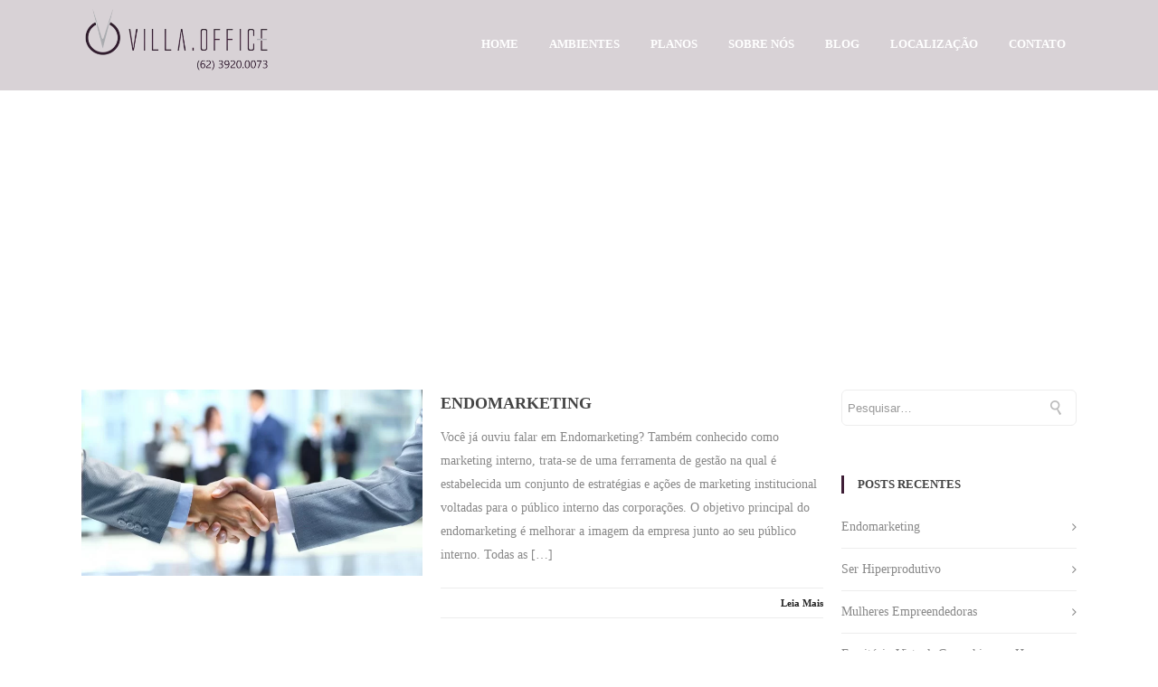

--- FILE ---
content_type: text/html; charset=UTF-8
request_url: https://www.villaoffice.com.br/category/escritorio/
body_size: 32936
content:
<!DOCTYPE html><html lang="pt-BR"
xmlns:fb="http://ogp.me/ns/fb#" class="css3transitions"><head><script data-no-optimize="1">var litespeed_docref=sessionStorage.getItem("litespeed_docref");litespeed_docref&&(Object.defineProperty(document,"referrer",{get:function(){return litespeed_docref}}),sessionStorage.removeItem("litespeed_docref"));</script> <meta charset="UTF-8" /><link rel="icon" href="https://www.villaoffice.com.br/wp-content/uploads/2015/11/icon-villa-office.png" type="image/png"><title>Escritório |</title><meta name="viewport" content="width=device-width, initial-scale=1, maximum-scale=1"><link rel="pingback" href="https://www.villaoffice.com.br/xmlrpc.php" /><!--[if lt IE 9]> <script src="https://html5shim.googlecode.com/svn/trunk/html5.js"></script> <![endif]--><style type="text/css">aside ul li{border-bottom:1px solid #ededed;}
	 aside .tagcloud a:hover, .nav-growpop .icon-wrap, .woocommerce .widget_price_filter .ui-slider .ui-slider-range, .woocommerce-page .widget_price_filter .ui-slider .ui-slider-range, .woocommerce #content .quantity .minus:hover, .woocommerce #content .quantity .plus:hover, .woocommerce .quantity .minus:hover, .woocommerce .quantity .plus:hover, .woocommerce-page #content .quantity .minus:hover, .woocommerce-page #content .quantity .plus:hover, .woocommerce-page .quantity .minus:hover, .woocommerce-page .quantity .plus:hover{background:#3e1e36;} 
	 .nav-growpop .icon-wrap{border:0px solid #3e1e36;}
	 .accordion.style_1 .accordion-heading.in_head .accordion-toggle:before, .accordion.style_2 .accordion-heading.in_head .accordion-toggle:before, .accordion.style_3 .accordion-heading.in_head .accordion-toggle:before, .footer_social_icons.circle li:hover, .single_staff.style_3 .socials a:hover, .blog-article ul.shares li a:hover{background-color:#3e1e36;} 
	 .wpb_row.with_section_link:hover{background-color:#3e1e36 !important;}
	 nav .menu li > ul.sub-menu li{border-bottom:1px solid #303030;}
	 .codeless_slider .swiper-slide .buttons a.bordered:hover, .header_12 .full_nav_menu nav > ul > li:hover, .header_12 .full_nav_menu nav > ul > li.current-menu-item, .header_12 .full_nav_menu nav > ul > li.current-menu-parent, .header_12 .full_nav_menu nav > ul > li:hover{background:#3e1e36;}
	 .services_steps .icon_wrapper, .accordion.style_1 .accordion-heading.in_head .accordion-toggle:before{border:1px solid #3e1e36;}
	 .blog-article.timeline-style .timeline .date, aside #s, #respond textarea, #respond input[type="text"], .recent_news.events .blog-item, .sticky,.post-password-form input[type="password"]{border:1px solid #ededed;}
	 .blog-article.grid-style .content .link_grid:hover{background:#3e1e36}
	 .recent_news.events .link{border-left:1px solid #ededed;}
      .portfolio-item.overlayed h6{color:#ffffff !important;}
	 .header_12 .full_nav_menu nav ul > li{border-left:1px solid #ebebeb;}
	 .header_12 .full_nav_menu nav ul > li:last-child{border-right:1px solid #ebebeb;}
	 .header_12 .full_nav_menu{border-top:1px solid #ebebeb; border-bottom:1px solid #ebebeb;}

	 .tabbable.style_2 .nav-tabs li{
	 	background: #f8f8f8;
	  	border-top: 2px solid #ededed;
	  	border-left: 1px solid #ededed;
	  	border-bottom: 1px solid #ededed;
	 }
	 .tabbable.style_2 .nav-tabs li:hover{
	 	border-top: 2px solid #222 !important;
	 }
	 .tabbable.style_2 .nav-tabs li:last-child{border-right: 1px solid #ededed}

	 .tabbable.style_2 .nav-tabs li.active{border-bottom: 1px solid #fff; border-top:2px solid #3e1e36;}
	 .tabbable.style_2 .tab-content, .blog-article.creative-style, aside .tagcloud a, .portfolio-item.basic .show_text{border:1px solid #ededed;}
	 .header_12 .full_nav_menu nav ul > li:last-child{ padding-right:0 !important;}
	 .timeline-border{background:#ededed;}
	 	  .skill .prog, .codeless_slider .swiper-slide .buttons.colors-light a.colored, .recent_news.events .blog-item:hover .link, .blog-article.creative-style .comments_number span, .block_title.column_title.inner-bottom_border:after, .owl-theme .owl-controls .owl-buttons div.owl-next:hover, .owl-theme .owl-controls .owl-buttons div.owl-prev:hover{background:#3e1e36;}
	 

	 
	 	 .codeless_slider .swiper-slide .buttons.colors-light a.colored:after{
		  background:#fff;
	 }
	 


	 .services_medium.style_1:hover .icon_wrapper, .services_medium.style_3:hover .icon_wrapper, .blog-article.timeline-style .timeline .date{background:#3e1e36 !important;}
	 .services_medium.style_3:hover .icon_wrapper{border:2px solid #3e1e36 !important;}
	 .blog-article .media .overlay{background:rgba(62, 30, 54, 0.3);}
	 .blog-article.grid-style .media .overlay{background:rgba(255,255,255, 0.9);} 
	 .list li.titledesc dl dt .circle, .header_12 .after_navigation_widgetized #s{border:1px solid #ededed;}
	 .blockquote{border-left:2px solid #3e1e36;}
	 .header_page h1{line-height:300px;}
	 .services_media.style_2 h5{ 
		background:#3e1e36;
	 }
	 .services_small .content div, .comment .comment_text{line-height: 26px;}
	  	 .services_large:hover .icon_wrapper, .services_steps:hover .icon_wrapper, .testimonial_carousel_element .pages_el a.selected, .header_tools .cart_icon .nr {background: #3e1e36 ;}
	 .section-style.borders, .blog-article.standard-style .info, .blog-article.alternate-style .info{border-top:1px solid #ededed; border-bottom:1px solid #ededed}
	 .blog-article.timeline-style .info{border-top:1px solid #ededed;}
	 .comment, .block_title.column_title.inner-bottom_border h1{border-bottom:1px solid  #ededed;}
	 #comments{border-top:1px solid #ededed;}
	 .not_found .search_field input[type="text"]{border:1px solid #ededed;}
	 .background--dark nav .menu > li > a:hover, .background--dark header#header .header_tools .vert_mid > a:hover, .background--dark header#header .header_tools .vert_mid .cart .cart_icon:hover, .tabbable.style_1.tabs-left .nav-tabs li.active a, .contact_information dt i{color:#3e1e36 !important;}
	 .social_icons_sc i:hover, .tabbable.tabs-top.style_1 .nav.nav-tabs li.active a, .blog-article.grid-style .info li{color:#3e1e36;}
	 .section-style{
	 	padding-top: 90px;
	 	padding-bottom: 90px;
	 }
	 
	 	 .codeless_custom_menu_mega_menu, .hasSubMenu .sub-menu{border-top:3px solid #3e1e36;}
	 
	 
	 array(6) {
  ["border-top"]=>
  string(0) ""
  ["border-right"]=>
  string(0) ""
  ["border-bottom"]=>
  string(0) ""
  ["border-left"]=>
  string(0) ""
  ["border-style"]=>
  string(5) "solid"
  ["border-color"]=>
  string(7) "#ebebeb"
}
	 	 .background--dark .top_nav_transparency{
		  border-bottom: solid rgba(255,255,255,0.16) !important;
	 }
	 	 .header_2 nav .menu>li:hover{border-top:2px solid #3e1e36;}
	 .header_2 nav .codeless_custom_menu_mega_menu{border-top:2px solid #3e1e36;}
	 .header_2 nav .menu > li > ul.sub-menu{border-top:2px solid #3e1e36;}

	 .header_3 nav .menu>li.current-menu-item, .header_3 nav .menu>li.current-menu-parent, .header_3 nav .menu>li:hover{border-top:3px solid #3e1e36;}
	 .header_3 nav .codeless_custom_menu_mega_menu{border-top:2px solid #3e1e36;}
	 .header_3 nav .menu > li > ul.sub-menu{border-top:2px solid #3e1e36;} 
	 .header_4 nav .menu li > ul, .header_4 nav .menu>li:hover, .header_4 nav .menu>li.current-menu-item, .header_4 nav .menu>li.current-menu-parent, .header_4 .codeless_custom_menu_mega_menu, .header_4 .codeless_custom_menu_mega_menu{background:rgba(0,0,0,1) !important;}
	    
	 .header_4 .codeless_custom_menu_mega_menu ul.sub-menu{
	 	background:transparent !important; 
	 }
	 .header_4 nav .menu>li:hover a, .header_4 nav .menu>li.current-menu-item a, .header_4 nav .menu>li.current-menu-parent a{color:#fff;}
	 .header_4 nav .menu li > ul.sub-menu li{border-bottom:1px solid rgba(48,48,48,0);}
	 .header_4 .header_page.with_subtitle .titles{margin-top:50px;}
	 
	 .header_8 nav .menu>li.current-menu-item, .header_8 nav .menu>li.current-menu-parent, .header_8 nav .menu>li:hover{border-bottom:3px solid #3e1e36;}
	 .header_9 nav .menu>li.current-menu-item > a, .header_9 nav .menu>li.current-menu-parent > a , .header_9 nav .menu>li > a:hover{border-bottom:1px solid #3e1e36;}
	 
	 .header_10 .full_nav_menu .container{border-top:1px solid #ededed;border-bottom:1px solid #ededed;}
	 	 .header_10 .full_nav_menu .container{border-top:1px solid #ededed;border-bottom:1px solid #ededed;}
	 	 .header_11.sticky_header nav.left .menu > li:last-child{padding-right:0; margin-right:5px; }
	 
	 	 .woocommerce ul.products li.product:hover .overlay, .woocommerce-page ul.products li.product:hover .overlay{background:rgba(34,34,34, 0.8 );}
	 .woocommerce #content div.product p.price, .woocommerce #content div.product span.price, .woocommerce div.product p.price, .woocommerce div.product span.price, .woocommerce-page #content div.product p.price, .woocommerce-page #content div.product span.price, .woocommerce-page div.product p.price, .woocommerce-page div.product span.price, .woocommerce .star-rating span, .woocommerce-page .star-rating span, .recent_news.events .link i{color: #3e1e36;}
	 .header_tools .cart .checkout{
	 	border-top:1px solid #303030;
	 }
	 .textbar h2{font-family:Raleway;}
	 .header_tools .cart_icon i:before{line-height:18px;}
	  .header_tools .cart .content .cart_item{
	  	border-bottom:1px solid #303030;
	  }
	   .header_tools .cart .content .cart_item .description .price, .header_tools .cart .content .cart_item .description .price .amount, .header_tools .cart .cart_item .remove:after{
	  	color:#b7b7b7;
	  }
	  .header_tools .cart .content .cart_item .description .title, .header_tools .cart .checkout .subtotal{
	  	color:#fff;
	  }
	   nav .codelesscustom_menu_columns2, nav .codelesscustom_menu_columns3, nav .codelesscustom_menu_columns4, nav .codelesscustom_menu_columns5{border-right:1px solid #303030;}
	  .header_tools .cart .content .cart_item .description .title:hover, .header_tools .cart .cart_item .remove:hover:after{color:#3e1e36;}
	 .tabbable.style_1 .nav-tabs li a{font-weight: }
	 .portfolio-item.grayscale .project:after{
  		border-color: transparent transparent #ffffff transparent;
	 }

	 #logo img{margin-top:-30px; }
	 .portfolio_single ul.info li .title{
	 	text-transform: uppercase;
	 	font-weight: 600	 }

	 .tabbable.tabs-top.style_1 .nav.nav-tabs li a{
	 	text-transform: uppercase;
	 }
	 .woocommerce #review_form #respond textarea, .woocommerce-page #review_form #respond textarea,.side-nav,.wpcf7-form-control-wrap input, .wpcf7-form-control-wrap textarea, .select2-drop-active, .woocommerce .woocommerce-ordering, .woocommerce-page .woocommerce-ordering, .woocommerce .woocommerce-error, .woocommerce .woocommerce-info, .woocommerce .woocommerce-message, .woocommerce-page .woocommerce-error, .woocommerce-page .woocommerce-info, .woocommerce-page .woocommerce-message, #mc_signup_form .mc_input{
		border:1px solid #ebebeb !important;
	 }

	 .side-nav li{
	 	border-bottom:1px solid #ebebeb;
	 }

	 footer .widget_search input[type="text"]{
	 	background:#242424;
	 	color:#818181;
	 }

	 footer .widget_recent_entries ul li{
	 	border-bottom:1px solid #353535;
	 }

	 .codeless_news_slider .swiper-slide h1, .codeless_news_slider .featured_posts .featured h4{
	 	background:rgba(62, 30, 54, 0.8);
	 }

	 .extra_navigation h5.widget-title{
	 	text-transform:uppercase;
	 	font-weight:600;
	 	font-size:13px;
	 	letter-spacing: :;
	 	line-height:20px;
	 }
	 	
		.header_wrapper.background--dark{
			border-bottom:1px solid rgba(255,255,255,0.16) !important;
		}

		.header_tools_divider .background--dark #navigation{
			border-right:1px solid rgba(255,255,255,0.16) !important;
		}

		.header_tools_divider .background--light #navigation{
			border-right: solid #ededed;
		}

	 


	 	 aside .widget-title{padding-left:15px; border-left:3px solid #3e1e36;}
	 
	 .blog-article.grid-style .content h1, .latest_blog .blog-item .content h4, .recent_news .blog-item h4, .recent_news.events .blog-item dt .date{text-transform: uppercase}

	 .latest_blog .blog-item .content h4{font-weight:600;}
	 
	 .price_table  h1, .price_table .list ul li:before{color:#3e1e36;}

	 .price_table.highlighted .price, .side-nav li.current_page_item, .p_pagination .pagination .current, .p_pagination .pagination a:hover{background:#3e1e36;}
	
	 .btn-bt.default{
	 				color: #222 ;
				
													background: rgba(255,255,255, 0.00) ;
							
		
													border-color: rgba(68,68,68, 0.2) ;
					
					font-size: 13px ;
		
					font-weight: 700 ;
		
					text-transform: uppercase ;
		
					letter-spacing: 0px ;
			 }
	 
	 .btn-bt.default:hover{
	 		 		color: #ffffff ;
		
	 	
	 				 						background: rgba(62,30,54, 1) ;
			
		

		
													border-color: rgba(62,30,54, 1) ;
				
			 }
	

	
	 .light .btn-bt.default, .fullscreen-blog-article .content.background--dark .btn-bt{
		
			 		color: #222222 ;
		
																	background: rgba(255,255,255, 1.00) ;
					
													border-color: rgba(255,255,255, 1.00) ;
					
	 }


	 .light .btn-bt.default:hover, .fullscreen-blog-article .content.background--dark .btn-bt:hover{
		
			 		color: #3e1e36 ;
		
		
											background: rgba(255,255,255, 1.00) ;
					

													border-color: rgba(255,255,255, 1.00) ;
					
	 }

	 

	 
	@media (max-width: 979px) {
		 .header_5 .background--dark nav .menu > li > a{
		 	color: #ffffff !important;
		 }
	}

	

	/* Layout Inner Container */

		@media (min-width: 981px) and (max-width: 1100px) {
		.container{	width:87% !important ; }
	}
	@media (min-width: 768px){
		.container{			
			max-width: 1100px !important;
		}
		.row .span12{
			width:100%; 
			margin-left:0 !important;
			padding-left:20px;
			box-sizing: border-box;
			-webkit-box-sizing: border-box;
			-moz-box-sizing: border-box;
		}
	}

	
	
	@media (min-width: 1101px) {
		.container{
							width:87%;
				max-width: 1100px !important;
					}

		.row .span12{
			
							width:100%;
				margin-left:0 !important;
				padding-left:20px;
				box-sizing: border-box;
				-webkit-box-sizing: border-box;
				-moz-box-sizing: border-box;
					}
		.testimonial_carousel .item{width:1100px;}
	}

	/* End Layout Inner Container */


	/* Layout Boxed */
	.boxed_layout{
		margin-top:30px !important;
		margin-bottom:30px !important;
				  -webkit-box-shadow:0 5px 19px 2px rgba(0,0,0,0.1);
		  -moz-box-shadow:0 5px 19px 2px rgba(0,0,0,0.1);
		  box-shadow:0 5px 19px 2px rgba(0,0,0,0.1);
			}
		
	
	.boxed_layout{			
		width:87% !important ;
		max-width: 1100px !important;
	}
	

		
	
	/* End Layout Boxed */

	@media (max-width: 480px){
				.header_tools{display:none !important;}
			}</style><style type="text/css">/*#header{
margin: 0 auto;
}*/
nav .menu{ display:block !important; } 
nav .menu > li > a{ font-weight: 600 !important; } 
.header_1 nav li.current-menu-item > a{ color: #aaa !important; } 
.header_page .container{color:#fff !important} 
nav .menu li > ul.sub-menu li, .menu-small ul li a{color:#fff !important; font-weight:600}
.header_1 header#header{background-color: rgba(62, 30, 54, 0.83);} 
.header_page.centered h1{font-size:50px;margin-top:25px;}</style><title>Escritório &#8211; Villa Office</title> <script type="litespeed/javascript">var codeless_global={ajaxurl:'https://www.villaoffice.com.br/wp-admin/admin-ajax.php',button_style:'default'}</script> <meta name='robots' content='max-image-preview:large' /><style>img:is([sizes="auto" i], [sizes^="auto," i]) { contain-intrinsic-size: 3000px 1500px }</style> <script data-cfasync="false" data-pagespeed-no-defer>var gtm4wp_datalayer_name = "dataLayer";
	var dataLayer = dataLayer || [];</script> <link rel='dns-prefetch' href='//www.googletagmanager.com' /><link rel='dns-prefetch' href='//fonts.googleapis.com' /><link rel="alternate" type="application/rss+xml" title="Feed para Villa Office &raquo;" href="https://www.villaoffice.com.br/feed/" /><link rel="alternate" type="application/rss+xml" title="Feed de comentários para Villa Office &raquo;" href="https://www.villaoffice.com.br/comments/feed/" /><link rel="alternate" type="application/rss+xml" title="Feed de categoria para Villa Office &raquo; Escritório" href="https://www.villaoffice.com.br/category/escritorio/feed/" /> <script type="litespeed/javascript">window._wpemojiSettings={"baseUrl":"https:\/\/s.w.org\/images\/core\/emoji\/16.0.1\/72x72\/","ext":".png","svgUrl":"https:\/\/s.w.org\/images\/core\/emoji\/16.0.1\/svg\/","svgExt":".svg","source":{"concatemoji":"https:\/\/www.villaoffice.com.br\/wp-includes\/js\/wp-emoji-release.min.js?ver=1cd924f6d3966536a57d560da1fc4827"}};
/*! This file is auto-generated */
!function(s,n){var o,i,e;function c(e){try{var t={supportTests:e,timestamp:(new Date).valueOf()};sessionStorage.setItem(o,JSON.stringify(t))}catch(e){}}function p(e,t,n){e.clearRect(0,0,e.canvas.width,e.canvas.height),e.fillText(t,0,0);var t=new Uint32Array(e.getImageData(0,0,e.canvas.width,e.canvas.height).data),a=(e.clearRect(0,0,e.canvas.width,e.canvas.height),e.fillText(n,0,0),new Uint32Array(e.getImageData(0,0,e.canvas.width,e.canvas.height).data));return t.every(function(e,t){return e===a[t]})}function u(e,t){e.clearRect(0,0,e.canvas.width,e.canvas.height),e.fillText(t,0,0);for(var n=e.getImageData(16,16,1,1),a=0;a<n.data.length;a++)if(0!==n.data[a])return!1;return!0}function f(e,t,n,a){switch(t){case"flag":return n(e,"\ud83c\udff3\ufe0f\u200d\u26a7\ufe0f","\ud83c\udff3\ufe0f\u200b\u26a7\ufe0f")?!1:!n(e,"\ud83c\udde8\ud83c\uddf6","\ud83c\udde8\u200b\ud83c\uddf6")&&!n(e,"\ud83c\udff4\udb40\udc67\udb40\udc62\udb40\udc65\udb40\udc6e\udb40\udc67\udb40\udc7f","\ud83c\udff4\u200b\udb40\udc67\u200b\udb40\udc62\u200b\udb40\udc65\u200b\udb40\udc6e\u200b\udb40\udc67\u200b\udb40\udc7f");case"emoji":return!a(e,"\ud83e\udedf")}return!1}function g(e,t,n,a){var r="undefined"!=typeof WorkerGlobalScope&&self instanceof WorkerGlobalScope?new OffscreenCanvas(300,150):s.createElement("canvas"),o=r.getContext("2d",{willReadFrequently:!0}),i=(o.textBaseline="top",o.font="600 32px Arial",{});return e.forEach(function(e){i[e]=t(o,e,n,a)}),i}function t(e){var t=s.createElement("script");t.src=e,t.defer=!0,s.head.appendChild(t)}"undefined"!=typeof Promise&&(o="wpEmojiSettingsSupports",i=["flag","emoji"],n.supports={everything:!0,everythingExceptFlag:!0},e=new Promise(function(e){s.addEventListener("DOMContentLiteSpeedLoaded",e,{once:!0})}),new Promise(function(t){var n=function(){try{var e=JSON.parse(sessionStorage.getItem(o));if("object"==typeof e&&"number"==typeof e.timestamp&&(new Date).valueOf()<e.timestamp+604800&&"object"==typeof e.supportTests)return e.supportTests}catch(e){}return null}();if(!n){if("undefined"!=typeof Worker&&"undefined"!=typeof OffscreenCanvas&&"undefined"!=typeof URL&&URL.createObjectURL&&"undefined"!=typeof Blob)try{var e="postMessage("+g.toString()+"("+[JSON.stringify(i),f.toString(),p.toString(),u.toString()].join(",")+"));",a=new Blob([e],{type:"text/javascript"}),r=new Worker(URL.createObjectURL(a),{name:"wpTestEmojiSupports"});return void(r.onmessage=function(e){c(n=e.data),r.terminate(),t(n)})}catch(e){}c(n=g(i,f,p,u))}t(n)}).then(function(e){for(var t in e)n.supports[t]=e[t],n.supports.everything=n.supports.everything&&n.supports[t],"flag"!==t&&(n.supports.everythingExceptFlag=n.supports.everythingExceptFlag&&n.supports[t]);n.supports.everythingExceptFlag=n.supports.everythingExceptFlag&&!n.supports.flag,n.DOMReady=!1,n.readyCallback=function(){n.DOMReady=!0}}).then(function(){return e}).then(function(){var e;n.supports.everything||(n.readyCallback(),(e=n.source||{}).concatemoji?t(e.concatemoji):e.wpemoji&&e.twemoji&&(t(e.twemoji),t(e.wpemoji)))}))}((window,document),window._wpemojiSettings)</script> <style id="litespeed-ccss">.blog-article .media .overlay{background:rgba(62,30,54,.3)}.header_page h1{line-height:300px}.blog-article.alternate-style .info{border-top:1px solid #ededed;border-bottom:1px solid #ededed}#logo img{margin-top:-30px}@media (min-width:981px) and (max-width:1100px){.container{width:87%!important}}@media (min-width:768px){.container{max-width:1100px!important}}@media (min-width:1101px){.container{width:87%;max-width:1100px!important}}@media (max-width:480px){.header_tools{display:none!important}}nav .menu{display:block!important}nav .menu>li>a{font-weight:600!important}.header_page .container{color:#fff!important}.menu-small ul li a{color:#fff!important;font-weight:600}.header_1 header#header{background-color:rgba(62,30,54,.83)}.header_page.centered h1{font-size:50px;margin-top:25px}ul{box-sizing:border-box}:root{--wp--preset--font-size--normal:16px;--wp--preset--font-size--huge:42px}body{--wp--preset--color--black:#000;--wp--preset--color--cyan-bluish-gray:#abb8c3;--wp--preset--color--white:#fff;--wp--preset--color--pale-pink:#f78da7;--wp--preset--color--vivid-red:#cf2e2e;--wp--preset--color--luminous-vivid-orange:#ff6900;--wp--preset--color--luminous-vivid-amber:#fcb900;--wp--preset--color--light-green-cyan:#7bdcb5;--wp--preset--color--vivid-green-cyan:#00d084;--wp--preset--color--pale-cyan-blue:#8ed1fc;--wp--preset--color--vivid-cyan-blue:#0693e3;--wp--preset--color--vivid-purple:#9b51e0;--wp--preset--gradient--vivid-cyan-blue-to-vivid-purple:linear-gradient(135deg,rgba(6,147,227,1) 0%,#9b51e0 100%);--wp--preset--gradient--light-green-cyan-to-vivid-green-cyan:linear-gradient(135deg,#7adcb4 0%,#00d082 100%);--wp--preset--gradient--luminous-vivid-amber-to-luminous-vivid-orange:linear-gradient(135deg,rgba(252,185,0,1) 0%,rgba(255,105,0,1) 100%);--wp--preset--gradient--luminous-vivid-orange-to-vivid-red:linear-gradient(135deg,rgba(255,105,0,1) 0%,#cf2e2e 100%);--wp--preset--gradient--very-light-gray-to-cyan-bluish-gray:linear-gradient(135deg,#eee 0%,#a9b8c3 100%);--wp--preset--gradient--cool-to-warm-spectrum:linear-gradient(135deg,#4aeadc 0%,#9778d1 20%,#cf2aba 40%,#ee2c82 60%,#fb6962 80%,#fef84c 100%);--wp--preset--gradient--blush-light-purple:linear-gradient(135deg,#ffceec 0%,#9896f0 100%);--wp--preset--gradient--blush-bordeaux:linear-gradient(135deg,#fecda5 0%,#fe2d2d 50%,#6b003e 100%);--wp--preset--gradient--luminous-dusk:linear-gradient(135deg,#ffcb70 0%,#c751c0 50%,#4158d0 100%);--wp--preset--gradient--pale-ocean:linear-gradient(135deg,#fff5cb 0%,#b6e3d4 50%,#33a7b5 100%);--wp--preset--gradient--electric-grass:linear-gradient(135deg,#caf880 0%,#71ce7e 100%);--wp--preset--gradient--midnight:linear-gradient(135deg,#020381 0%,#2874fc 100%);--wp--preset--font-size--small:13px;--wp--preset--font-size--medium:20px;--wp--preset--font-size--large:36px;--wp--preset--font-size--x-large:42px;--wp--preset--spacing--20:.44rem;--wp--preset--spacing--30:.67rem;--wp--preset--spacing--40:1rem;--wp--preset--spacing--50:1.5rem;--wp--preset--spacing--60:2.25rem;--wp--preset--spacing--70:3.38rem;--wp--preset--spacing--80:5.06rem;--wp--preset--shadow--natural:6px 6px 9px rgba(0,0,0,.2);--wp--preset--shadow--deep:12px 12px 50px rgba(0,0,0,.4);--wp--preset--shadow--sharp:6px 6px 0px rgba(0,0,0,.2);--wp--preset--shadow--outlined:6px 6px 0px -3px rgba(255,255,255,1),6px 6px rgba(0,0,0,1);--wp--preset--shadow--crisp:6px 6px 0px rgba(0,0,0,1)}#cookie-law-info-bar{font-size:15px;margin:0 auto;padding:12px 10px;position:absolute;text-align:center;box-sizing:border-box;width:100%;z-index:9999;display:none;left:0;font-weight:300;box-shadow:0 -1px 10px 0 rgba(172,171,171,.3)}#cookie-law-info-again{font-size:10pt;margin:0;padding:5px 10px;text-align:center;z-index:9999;box-shadow:#161616 2px 2px 5px 2px}#cookie-law-info-bar span{vertical-align:middle}.cli-plugin-button,.cli-plugin-button:visited{display:inline-block;padding:9px 12px;color:#fff;text-decoration:none;position:relative;margin-left:5px;text-decoration:none}.cli-plugin-button,.cli-plugin-button:visited,.medium.cli-plugin-button,.medium.cli-plugin-button:visited{font-size:13px;font-weight:400;line-height:1}.cli-plugin-button{margin-top:5px}.cli-bar-popup{-moz-background-clip:padding;-webkit-background-clip:padding;background-clip:padding-box;-webkit-border-radius:30px;-moz-border-radius:30px;border-radius:30px;padding:20px}.cli-container-fluid{padding-right:15px;padding-left:15px;margin-right:auto;margin-left:auto}.cli-row{display:-ms-flexbox;display:flex;-ms-flex-wrap:wrap;flex-wrap:wrap;margin-right:-15px;margin-left:-15px}.cli-align-items-stretch{-ms-flex-align:stretch!important;align-items:stretch!important}.cli-px-0{padding-left:0;padding-right:0}.cli-btn{font-size:14px;display:inline-block;font-weight:400;text-align:center;white-space:nowrap;vertical-align:middle;border:1px solid transparent;padding:.5rem 1.25rem;line-height:1;border-radius:.25rem}.cli-modal-backdrop{position:fixed;top:0;right:0;bottom:0;left:0;z-index:1040;background-color:#000;display:none}.cli-modal-backdrop.cli-fade{opacity:0}.cli-modal a{text-decoration:none}.cli-modal .cli-modal-dialog{position:relative;width:auto;margin:.5rem;font-family:-apple-system,BlinkMacSystemFont,"Segoe UI",Roboto,"Helvetica Neue",Arial,sans-serif,"Apple Color Emoji","Segoe UI Emoji","Segoe UI Symbol";font-size:1rem;font-weight:400;line-height:1.5;color:#212529;text-align:left;display:-ms-flexbox;display:flex;-ms-flex-align:center;align-items:center;min-height:calc(100% - (.5rem*2))}@media (min-width:576px){.cli-modal .cli-modal-dialog{max-width:500px;margin:1.75rem auto;min-height:calc(100% - (1.75rem*2))}}@media (min-width:992px){.cli-modal .cli-modal-dialog{max-width:900px}}.cli-modal-content{position:relative;display:-ms-flexbox;display:flex;-ms-flex-direction:column;flex-direction:column;width:100%;background-color:#fff;background-clip:padding-box;border-radius:.3rem;outline:0}.cli-modal .cli-modal-close{position:absolute;right:10px;top:10px;z-index:1;padding:0;background-color:transparent!important;border:0;-webkit-appearance:none;font-size:1.5rem;font-weight:700;line-height:1;color:#000;text-shadow:0 1px 0 #fff}.cli-switch{display:inline-block;position:relative;min-height:1px;padding-left:70px;font-size:14px}.cli-switch input[type=checkbox]{display:none}.cli-switch .cli-slider{background-color:#e3e1e8;height:24px;width:50px;bottom:0;left:0;position:absolute;right:0;top:0}.cli-switch .cli-slider:before{background-color:#fff;bottom:2px;content:"";height:20px;left:2px;position:absolute;width:20px}.cli-switch .cli-slider{border-radius:34px}.cli-switch .cli-slider:before{border-radius:50%}.cli-tab-content{background:#fff}.cli-tab-content{width:100%;padding:30px}@media (max-width:767px){.cli-tab-content{padding:30px 10px}}.cli-container-fluid{padding-right:15px;padding-left:15px;margin-right:auto;margin-left:auto}.cli-row{display:-ms-flexbox;display:flex;-ms-flex-wrap:wrap;flex-wrap:wrap;margin-right:-15px;margin-left:-15px}.cli-align-items-stretch{-ms-flex-align:stretch!important;align-items:stretch!important}.cli-px-0{padding-left:0;padding-right:0}.cli-btn{font-size:14px;display:inline-block;font-weight:400;text-align:center;white-space:nowrap;vertical-align:middle;border:1px solid transparent;padding:.5rem 1.25rem;line-height:1;border-radius:.25rem}.cli-modal-backdrop{position:fixed;top:0;right:0;bottom:0;left:0;z-index:1040;background-color:#000;-webkit-transform:scale(0);transform:scale(0)}.cli-modal-backdrop.cli-fade{opacity:0}.cli-modal{position:fixed;top:0;right:0;bottom:0;left:0;z-index:99999;transform:scale(0);overflow:hidden;outline:0;display:none}.cli-modal a{text-decoration:none}.cli-modal .cli-modal-dialog{position:relative;width:auto;margin:.5rem;font-family:inherit;font-size:1rem;font-weight:400;line-height:1.5;color:#212529;text-align:left;display:-ms-flexbox;display:flex;-ms-flex-align:center;align-items:center;min-height:calc(100% - (.5rem*2))}@media (min-width:576px){.cli-modal .cli-modal-dialog{max-width:500px;margin:1.75rem auto;min-height:calc(100% - (1.75rem*2))}}.cli-modal-content{position:relative;display:-ms-flexbox;display:flex;-ms-flex-direction:column;flex-direction:column;width:100%;background-color:#fff;background-clip:padding-box;border-radius:.2rem;box-sizing:border-box;outline:0}.cli-switch{display:inline-block;position:relative;min-height:1px;padding-left:38px;font-size:14px}.cli-switch input[type=checkbox]{display:none}.cli-switch .cli-slider{background-color:#e3e1e8;height:20px;width:38px;bottom:0;left:0;position:absolute;right:0;top:0}.cli-switch .cli-slider:before{background-color:#fff;bottom:2px;content:"";height:15px;left:3px;position:absolute;width:15px}.cli-switch .cli-slider{border-radius:34px;font-size:0}.cli-switch .cli-slider:before{border-radius:50%}.cli-tab-content{background:#fff}.cli-tab-content{width:100%;padding:5px 30px 5px 5px;box-sizing:border-box}@media (max-width:767px){.cli-tab-content{padding:30px 10px}}.cli-tab-footer .cli-btn{background-color:#00acad;padding:10px 15px;text-decoration:none}.cli-tab-footer .wt-cli-privacy-accept-btn{background-color:#61a229;color:#fff;border-radius:0}.cli-tab-footer{width:100%;text-align:right;padding:20px 0}.cli-col-12{width:100%}.cli-tab-header{display:flex;justify-content:space-between}.cli-tab-header a:before{width:10px;height:2px;left:0;top:calc(50% - 1px)}.cli-tab-header a:after{width:2px;height:10px;left:4px;top:calc(50% - 5px);-webkit-transform:none;transform:none}.cli-tab-header a:before{width:7px;height:7px;border-right:1px solid #4a6e78;border-bottom:1px solid #4a6e78;content:" ";transform:rotate(-45deg);margin-right:10px}.cli-tab-header a.cli-nav-link{position:relative;display:flex;align-items:center;font-size:14px;color:#000;text-transform:capitalize}.cli-tab-header{border-radius:5px;padding:12px 15px;background-color:#f2f2f2}.cli-modal .cli-modal-close{position:absolute;right:0;top:0;z-index:1;-webkit-appearance:none;width:40px;height:40px;padding:0;border-radius:50%;padding:10px;background:0 0;border:none;min-width:40px}.cli-tab-container h4{font-family:inherit;font-size:16px;margin-bottom:15px;margin:10px 0}#cliSettingsPopup .cli-tab-section-container{padding-top:12px}.cli-privacy-content-text{font-size:14px;line-height:1.4;margin-top:0;padding:0;color:#000}.cli-tab-content{display:none}.cli-tab-section .cli-tab-content{padding:10px 20px 5px}.cli-tab-section{margin-top:5px}@media (min-width:992px){.cli-modal .cli-modal-dialog{max-width:645px}}.cli-switch .cli-slider:after{content:attr(data-cli-disable);position:absolute;right:50px;color:#000;font-size:12px;text-align:right;min-width:80px}.cli-privacy-overview:not(.cli-collapsed) .cli-privacy-content{max-height:60px;overflow:hidden}a.cli-privacy-readmore{font-size:12px;margin-top:12px;display:inline-block;padding-bottom:0;color:#000;text-decoration:underline}.cli-modal-footer{position:relative}a.cli-privacy-readmore:before{content:attr(data-readmore-text)}.cli-modal-close svg{fill:#000}span.cli-necessary-caption{color:#000;font-size:12px}.cli-tab-container .cli-row{max-height:500px;overflow-y:auto}.cli-tab-section .cookielawinfo-row-cat-table td,.cli-tab-section .cookielawinfo-row-cat-table th{font-size:12px}.wt-cli-sr-only{display:none;font-size:16px}.cli-bar-container{float:none;margin:0 auto;display:-webkit-box;display:-moz-box;display:-ms-flexbox;display:-webkit-flex;display:flex;justify-content:space-between;-webkit-box-align:center;-moz-box-align:center;-ms-flex-align:center;-webkit-align-items:center;align-items:center}.cli-bar-btn_container{margin-left:20px;display:-webkit-box;display:-moz-box;display:-ms-flexbox;display:-webkit-flex;display:flex;-webkit-box-align:center;-moz-box-align:center;-ms-flex-align:center;-webkit-align-items:center;align-items:center;flex-wrap:nowrap}.cli-bar-btn_container a{white-space:nowrap}.cli-style-v2{font-size:11pt;line-height:18px;font-weight:400}.cli-style-v2 .cli-bar-message{width:70%;text-align:left}.cli-style-v2 .cli-bar-btn_container .cli_action_button,.cli-style-v2 .cli-bar-btn_container .cli_settings_button{margin-left:5px}.cli-style-v2 .cli_settings_button:not(.cli-plugin-button){text-decoration:underline}.cli-style-v2 .cli-bar-btn_container .cli-plugin-button{margin-top:5px;margin-bottom:5px}.wt-cli-necessary-checkbox{display:none!important}@media (max-width:985px){.cli-style-v2 .cli-bar-message{width:100%}.cli-style-v2.cli-bar-container{justify-content:left;flex-wrap:wrap}.cli-style-v2 .cli-bar-btn_container{margin-left:0;margin-top:10px}}.wt-cli-privacy-overview-actions{padding-bottom:0}@media only screen and (max-width:479px) and (min-width:320px){.cli-style-v2 .cli-bar-btn_container{flex-wrap:wrap}}.wt-cli-cookie-description{font-size:14px;line-height:1.4;margin-top:0;padding:0;color:#000}html{overflow-x:hidden}body{margin-right:0!important;-webkit-font-smoothing:antialiased}body .light{color:#eee}table{margin-bottom:20px;margin-top:20px}.scrollup{width:50px;height:50px;position:fixed;bottom:50px;right:100px;display:none;text-indent:-9999px;background-image:url('/wp-content/themes/tower/img/icon_top.png');background-repeat:no-repeat;background-position:center;background-color:rgba(34,34,34,.6);border-radius:6px;-webkit-border-radius:6px;-moz-border-radius:6px}body{line-height:20px}h1{line-height:46px;margin-top:0;margin-bottom:0}h4{line-height:20px;margin-top:0;margin-bottom:0}h1>a{color:inherit}#logo{float:left;height:100%}#logo a{float:left;height:100%}header#header{position:relative;z-index:10000}#logo img{max-width:none;top:30%;position:relative;height:70px!important;margin-top:-20px}#logo img.dark{display:block;visibility:visible}#logo img.light{display:none;visibility:hidden}.header_wrapper{width:100%;position:relative;float:left;z-index:32}header#header .container{position:relative}header#header #navigation{float:right;height:100%}nav{float:left;width:100%;height:100%}nav .menu{float:left;padding:0;margin:0;list-style:none;text-align:center;height:100%;margin-top:0}nav .menu li{float:left;position:relative;height:100%}nav .menu>li>a{position:relative;top:50%;margin-top:-10px;float:left}nav .menu li:first-child{margin-left:0}nav .menu>li:last-child{padding-right:0;margin-right:0}.mobile_small_menu{display:none;position:absolute;top:50%;margin-top:-10px}.mobile_small_menu.open:before{content:"\f0c9";font-family:FontAwesome;font-size:24px;line-height:21px}.menu-small{display:none;float:left;width:100%;z-index:100000;position:relative}.menu-small ul.menu{list-style:none;margin:0;padding:0;padding-top:20px;padding-bottom:20px;float:left;width:100%}.menu-small ul.menu:first-child{padding-bottom:0}.menu-small ul.menu:first-child:last-child{padding-bottom:20px}.menu-small ul li{float:left;width:100%}.menu-small ul li a{margin:0 auto;padding-left:12%;float:left;width:100%;margin-top:8px;margin-bottom:8px;-webkit-box-sizing:border-box;-moz-box-sizing:border-box;box-sizing:border-box}.header_tools{display:none;height:100%;padding-left:20px;float:right}.header_tools .vert_mid{vertical-align:middle;display:table-cell}#navigation{padding-right:0}.header_tools .vert_mid>a{margin-right:20px}.header_tools .vert_mid>a:last-child{margin-right:0}.header_tools .extra_navigation_button{font-size:14px!important;float:left}.header_wrapper{float:none;border-right:0!important}header#header{width:100%}.header_1 nav .menu>li>a:before{margin-right:12px;content:''}.header_1 nav .menu>li>a:after{margin-left:12px;content:""}.header_1 nav .menu>li:last-child a{padding-right:0;margin-right:0}.header_page{width:100%;position:relative;float:none;z-index:0}.header_page,.header_page{height:240px!important}.header_page.without_shadow{box-shadow:none!important;-moz-box-shadow:none!important;-webkit-box-shadow:none!important;-o-box-shadow:none!important;-ms-box-shadow:none!important}.header_page .container{position:relative;z-index:1000;height:100%}.header_page h1{color:inherit;float:left;height:100%}.header_page.centered{opacity:0;overflow:hidden}.header_page.centered h1{width:100%;text-align:center}.header_page.centered .overlay{position:absolute;left:0;top:0;width:100%;height:100%}#content{padding-top:85px;padding-bottom:85px;float:none;width:100%;position:relative;z-index:9}.span12{min-height:0!important}.footer_wrapper{position:relative;margin-top:0;bottom:0;z-index:1;width:100%}footer#footer{width:100%;float:none}footer#footer .inner .row-fluid.ff:first-child{padding-top:52px;padding-bottom:52px}#copyright{padding-top:15px;padding-bottom:15px;font-size:11px}#blog .span9{position:relative}.media{float:left;width:100%}.media img{width:100%}#blog.container{position:relative}.blog-article.alternate-style{width:100%;float:left;margin-bottom:50px;z-index:2}.blog-article.alternate-style .media{float:left;position:relative}.sidebar_right .blog-article.alternate-style .media{width:46%}.sidebar_right .blog-article.alternate-style.has-post-thumbnail .media{height:225px}.sidebar_right .blog-article.alternate-style .content{width:54%;padding-left:20px;margin-left:0;box-sizing:border-box;-webkit-box-sizing:border-box;-moz-box-sizing:border-box}.blog-article.alternate-style .media .overlay{position:absolute;top:0;left:0;width:100%;height:100%;opacity:0}.blog-article.alternate-style .media .overlay .post_type_circle i{color:#fff;font-size:18px;text-align:center;line-height:52px;float:left;width:52px}.blog-article.alternate-style .media .overlay .post_type_circle{width:50px;height:50px;background:rgba(255,255,255,.4);border-radius:50%;-webkit-border-radius:50%;-moz-border-radius:50%;position:absolute;top:45%;opacity:0;left:50%;margin-left:-25px;margin-top:-25px}.blog-article.alternate-style .media>*:not(.post_type){width:100%}.blog-article.alternate-style .content{margin-left:20px;float:left;-webkit-box-sizing:border-box;-moz-box-sizing:border-box;box-sizing:border-box}.blog-article.alternate-style .content h1{line-height:36px}.blog-article.alternate-style .content .text{margin-top:10px}.blog-article.alternate-style .info{margin:0;padding:0;list-style:none;width:100%;float:left;margin-bottom:15px;margin-top:23px;padding:6px 0}.blog-article.alternate-style .info .read_more{float:right;color:#222;font-weight:600}aside #search-form .more{display:none}a{color:inherit}.viewport{position:relative;left:0;z-index:99;height:100%;top:0}.extra_navigation{position:fixed;top:0;z-index:9999999;width:300px;height:100%;background:rgba(34,34,34,.93)}.extra_navigation.right{right:-300px}.extra_navigation .content{margin-top:40px;-webkit-box-sizing:border-box;-moz-box-sizing:border-box;box-sizing:border-box;padding:30px}.extra_navigation .close{position:absolute;right:20px;top:70px;background:url('/wp-content/themes/tower/img/black_x.png') 0 0 no-repeat;width:20px;height:20px}@-ms-viewport{width:device-width}@media (min-width:768px) and (max-width:979px){.row{margin-left:-20px;*zoom:1}.row:before,.row:after{display:table;line-height:0;content:""}.row:after{clear:both}[class*=span]{float:left;min-height:1px;margin-left:20px}.container{width:724px}.span12{width:724px}.span9{width:538px}.span3{width:166px}.row-fluid{width:100%;*zoom:1}.row-fluid:before,.row-fluid:after{display:table;line-height:0;content:""}.row-fluid:after{clear:both}.row-fluid [class*=span]{display:block;float:left;width:100%;min-height:30px;margin-left:2.7624309392265194%;*margin-left:2.709239449864817%;-webkit-box-sizing:border-box;-moz-box-sizing:border-box;box-sizing:border-box}.row-fluid [class*=span]:first-child{margin-left:0}.row-fluid .span12{width:100%;*width:99.94680851063829%}.row-fluid .span3{width:22.92817679558011%;*width:22.87498530621841%}input{margin-left:0}.header_1 .header_wrapper{position:relative!important}}@media (max-width:979px){.header_transparency header#header{background:#fff}}@media (max-width:767px){.container{max-width:420px}.row-fluid{width:100%}.row{margin-left:0}[class*=span],.row-fluid [class*=span]{display:block;width:100%;margin-left:0;-webkit-box-sizing:border-box;-moz-box-sizing:border-box;box-sizing:border-box}.row-fluid .span12{width:100%;-webkit-box-sizing:border-box;-moz-box-sizing:border-box;box-sizing:border-box}.span12{width:420px!important}.header_page.centered{background-position:center center!important}#blog .span9{margin-bottom:40px;padding-left:0;width:100%}footer .span3{padding-left:0}.span3.sidebar{padding-left:0;width:100%}.header_1 .header_wrapper{position:relative!important}.header_transparency header#header{background:#fff}}@media (max-width:480px){.container{max-width:300px}input[type=checkbox]{border:1px solid #ccc}#logo{float:right;left:0!important;right:0!important;-webkit-transform:none!important;-moz-transform:none!important;-ms-transform:none!important;-o-transform:none!important;transform:none!important}.span12{width:300px!important}}@media (max-width:979px){body{padding-top:0}.header_page{background-size:cover!important;-webkit-background-size:cover!important;-moz-background-size:cover!important}#navigation{display:none}#logo{left:50%;position:relative;-webkit-transform:translateX(-50%);-moz-transform:translateX(-50%);-ms-transform:translateX(-50%);-o-transform:translateX(-50%);transform:translateX(-50%)}.header_wrapper{background:#fff}.mobile_small_menu{display:block}.span12{width:724px}footer .inner .row-fluid [class*=span]{padding-bottom:40px}.sidebar_right .blog-article.alternate-style .media{width:100%}.sidebar_right .blog-article.alternate-style .content{padding-left:0;width:100%}}@media (min-width:981px) and (max-width:1100px){.header_page{background-size:cover!important;-webkit-background-size:cover!important;-moz-background-size:cover!important}.sidebar_right .blog-article.alternate-style .media{width:40%}.sidebar_right .blog-article.alternate-style .content{width:60%}.header_1 nav .menu>li{padding-left:0}}a [class*=moon-]{outline:0!important}[class*=moon-]:before{font-family:'moon';speak:none;font-style:normal;font-weight:400;line-height:1;text-decoration:none;-webkit-font-smoothing:antialiased}.pull-right{float:right}.moon-link-4:before{content:"\e2cd"}.pull-right{float:right}[class^=icon-]{display:inline-block;font:normal normal normal 14px/1 FontAwesome;font-size:inherit;text-rendering:auto;-webkit-font-smoothing:antialiased;-moz-osx-font-smoothing:grayscale}.icon-bars:before{content:"\f0c9"}#logo img{height:60px}header#header .row-fluid .span12,.header_wrapper{height:100px}.header_1 header#header{background-color:rgba(62,30,54,.2)}nav .menu>li>a,header#header .header_tools .vert_mid>a:not(#trigger-overlay){font-family:Montserrat;text-align:center;text-transform:uppercase;line-height:18px;letter-spacing:0px;font-weight:400;color:#fff;font-size:13px}nav .menu>li{padding-right:0;padding-left:0}nav .menu>li{margin-right:5px;margin-left:5px}.menu-small ul li a{color:#b7b7b7;font-size:12px}.menu-small ul.menu>li>a{text-transform:uppercase;letter-spacing:1px;font-weight:600;color:#fff;font-size:12px}.header_page,.header_page{height:300px}.header_page,.header_page{color:#fff}.header_page,.header_page{background-color:#351c31;background-repeat:no-repeat;background-size:cover;background-position:center center;background-image:url('https://www.villaoffice.com.br/wp-content/uploads/2015/11/slide4.jpg')}.header_page{border-bottom:1px solid #ededed}body{color:#777}h1,h4{color:#444}body,html,.viewport{background-color:#fff}#content{background-color:transparent}.header_page.centered h1{text-transform:uppercase;font-weight:600;font-size:56px}footer#footer{color:#818181}footer#footer .inner{background-color:#272727}#copyright{background-color:#242424}.blog-article.alternate-style .content h1{text-transform:uppercase;line-height:30px;font-weight:600;color:#444;font-size:18px}.blog-article.alternate-style .info{line-height:20px;color:#777;font-size:11px}body{font-family:Raleway;line-height:26px;font-weight:400;font-style:normal;color:#888;font-size:14px}h1,h4{font-family:Raleway;font-weight:400;font-style:normal}h1{line-height:34px;font-size:28px}h4{line-height:24px;font-size:15px}#content{padding-top:90px;padding-bottom:90px}.cookielawinfo-column-1{width:25%}.cookielawinfo-column-3{width:15%}.cookielawinfo-column-4{width:50%}table.cookielawinfo-winter{font:85% "Lucida Grande","Lucida Sans Unicode","Trebuchet MS",sans-serif;padding:0;margin:10px 0 20px;border-collapse:collapse;color:#333;background:#f3f5f7}table.cookielawinfo-winter thead th{background:#3a4856;padding:15px 10px;color:#fff;text-align:left;font-weight:400}table.cookielawinfo-winter tbody{border-left:1px solid #eaecee;border-right:1px solid #eaecee}table.cookielawinfo-winter tbody{border-bottom:1px solid #eaecee}table.cookielawinfo-winter tbody td{padding:10px;background:url("/wp-content/plugins/cookie-law-info/legacy/images/td_back.gif") repeat-x;text-align:left}table.cookielawinfo-winter tbody tr{background:#f3f5f7}@media (max-width:800px){table.cookielawinfo-row-cat-table td,table.cookielawinfo-row-cat-table th{width:23%;font-size:12px;word-wrap:break-word}table.cookielawinfo-row-cat-table .cookielawinfo-column-4,table.cookielawinfo-row-cat-table .cookielawinfo-column-4{width:45%}}.cookielawinfo-row-cat-table{width:99%;margin-left:5px}</style><link rel="preload" data-asynced="1" data-optimized="2" as="style" onload="this.onload=null;this.rel='stylesheet'" href="https://www.villaoffice.com.br/wp-content/litespeed/css/2d410b0a26ef30f01c80b3dbe90ca113.css?ver=6024e" /><script type="litespeed/javascript">!function(a){"use strict";var b=function(b,c,d){function e(a){return h.body?a():void setTimeout(function(){e(a)})}function f(){i.addEventListener&&i.removeEventListener("load",f),i.media=d||"all"}var g,h=a.document,i=h.createElement("link");if(c)g=c;else{var j=(h.body||h.getElementsByTagName("head")[0]).childNodes;g=j[j.length-1]}var k=h.styleSheets;i.rel="stylesheet",i.href=b,i.media="only x",e(function(){g.parentNode.insertBefore(i,c?g:g.nextSibling)});var l=function(a){for(var b=i.href,c=k.length;c--;)if(k[c].href===b)return a();setTimeout(function(){l(a)})};return i.addEventListener&&i.addEventListener("load",f),i.onloadcssdefined=l,l(f),i};"undefined"!=typeof exports?exports.loadCSS=b:a.loadCSS=b}("undefined"!=typeof global?global:this);!function(a){if(a.loadCSS){var b=loadCSS.relpreload={};if(b.support=function(){try{return a.document.createElement("link").relList.supports("preload")}catch(b){return!1}},b.poly=function(){for(var b=a.document.getElementsByTagName("link"),c=0;c<b.length;c++){var d=b[c];"preload"===d.rel&&"style"===d.getAttribute("as")&&(a.loadCSS(d.href,d,d.getAttribute("media")),d.rel=null)}},!b.support()){b.poly();var c=a.setInterval(b.poly,300);a.addEventListener&&a.addEventListener("load",function(){b.poly(),a.clearInterval(c)}),a.attachEvent&&a.attachEvent("onload",function(){a.clearInterval(c)})}}}(this);</script> <style id='wp-emoji-styles-inline-css' type='text/css'>img.wp-smiley, img.emoji {
		display: inline !important;
		border: none !important;
		box-shadow: none !important;
		height: 1em !important;
		width: 1em !important;
		margin: 0 0.07em !important;
		vertical-align: -0.1em !important;
		background: none !important;
		padding: 0 !important;
	}</style><style id='classic-theme-styles-inline-css' type='text/css'>/*! This file is auto-generated */
.wp-block-button__link{color:#fff;background-color:#32373c;border-radius:9999px;box-shadow:none;text-decoration:none;padding:calc(.667em + 2px) calc(1.333em + 2px);font-size:1.125em}.wp-block-file__button{background:#32373c;color:#fff;text-decoration:none}</style><style id='global-styles-inline-css' type='text/css'>:root{--wp--preset--aspect-ratio--square: 1;--wp--preset--aspect-ratio--4-3: 4/3;--wp--preset--aspect-ratio--3-4: 3/4;--wp--preset--aspect-ratio--3-2: 3/2;--wp--preset--aspect-ratio--2-3: 2/3;--wp--preset--aspect-ratio--16-9: 16/9;--wp--preset--aspect-ratio--9-16: 9/16;--wp--preset--color--black: #000000;--wp--preset--color--cyan-bluish-gray: #abb8c3;--wp--preset--color--white: #ffffff;--wp--preset--color--pale-pink: #f78da7;--wp--preset--color--vivid-red: #cf2e2e;--wp--preset--color--luminous-vivid-orange: #ff6900;--wp--preset--color--luminous-vivid-amber: #fcb900;--wp--preset--color--light-green-cyan: #7bdcb5;--wp--preset--color--vivid-green-cyan: #00d084;--wp--preset--color--pale-cyan-blue: #8ed1fc;--wp--preset--color--vivid-cyan-blue: #0693e3;--wp--preset--color--vivid-purple: #9b51e0;--wp--preset--gradient--vivid-cyan-blue-to-vivid-purple: linear-gradient(135deg,rgba(6,147,227,1) 0%,rgb(155,81,224) 100%);--wp--preset--gradient--light-green-cyan-to-vivid-green-cyan: linear-gradient(135deg,rgb(122,220,180) 0%,rgb(0,208,130) 100%);--wp--preset--gradient--luminous-vivid-amber-to-luminous-vivid-orange: linear-gradient(135deg,rgba(252,185,0,1) 0%,rgba(255,105,0,1) 100%);--wp--preset--gradient--luminous-vivid-orange-to-vivid-red: linear-gradient(135deg,rgba(255,105,0,1) 0%,rgb(207,46,46) 100%);--wp--preset--gradient--very-light-gray-to-cyan-bluish-gray: linear-gradient(135deg,rgb(238,238,238) 0%,rgb(169,184,195) 100%);--wp--preset--gradient--cool-to-warm-spectrum: linear-gradient(135deg,rgb(74,234,220) 0%,rgb(151,120,209) 20%,rgb(207,42,186) 40%,rgb(238,44,130) 60%,rgb(251,105,98) 80%,rgb(254,248,76) 100%);--wp--preset--gradient--blush-light-purple: linear-gradient(135deg,rgb(255,206,236) 0%,rgb(152,150,240) 100%);--wp--preset--gradient--blush-bordeaux: linear-gradient(135deg,rgb(254,205,165) 0%,rgb(254,45,45) 50%,rgb(107,0,62) 100%);--wp--preset--gradient--luminous-dusk: linear-gradient(135deg,rgb(255,203,112) 0%,rgb(199,81,192) 50%,rgb(65,88,208) 100%);--wp--preset--gradient--pale-ocean: linear-gradient(135deg,rgb(255,245,203) 0%,rgb(182,227,212) 50%,rgb(51,167,181) 100%);--wp--preset--gradient--electric-grass: linear-gradient(135deg,rgb(202,248,128) 0%,rgb(113,206,126) 100%);--wp--preset--gradient--midnight: linear-gradient(135deg,rgb(2,3,129) 0%,rgb(40,116,252) 100%);--wp--preset--font-size--small: 13px;--wp--preset--font-size--medium: 20px;--wp--preset--font-size--large: 36px;--wp--preset--font-size--x-large: 42px;--wp--preset--spacing--20: 0.44rem;--wp--preset--spacing--30: 0.67rem;--wp--preset--spacing--40: 1rem;--wp--preset--spacing--50: 1.5rem;--wp--preset--spacing--60: 2.25rem;--wp--preset--spacing--70: 3.38rem;--wp--preset--spacing--80: 5.06rem;--wp--preset--shadow--natural: 6px 6px 9px rgba(0, 0, 0, 0.2);--wp--preset--shadow--deep: 12px 12px 50px rgba(0, 0, 0, 0.4);--wp--preset--shadow--sharp: 6px 6px 0px rgba(0, 0, 0, 0.2);--wp--preset--shadow--outlined: 6px 6px 0px -3px rgba(255, 255, 255, 1), 6px 6px rgba(0, 0, 0, 1);--wp--preset--shadow--crisp: 6px 6px 0px rgba(0, 0, 0, 1);}:where(.is-layout-flex){gap: 0.5em;}:where(.is-layout-grid){gap: 0.5em;}body .is-layout-flex{display: flex;}.is-layout-flex{flex-wrap: wrap;align-items: center;}.is-layout-flex > :is(*, div){margin: 0;}body .is-layout-grid{display: grid;}.is-layout-grid > :is(*, div){margin: 0;}:where(.wp-block-columns.is-layout-flex){gap: 2em;}:where(.wp-block-columns.is-layout-grid){gap: 2em;}:where(.wp-block-post-template.is-layout-flex){gap: 1.25em;}:where(.wp-block-post-template.is-layout-grid){gap: 1.25em;}.has-black-color{color: var(--wp--preset--color--black) !important;}.has-cyan-bluish-gray-color{color: var(--wp--preset--color--cyan-bluish-gray) !important;}.has-white-color{color: var(--wp--preset--color--white) !important;}.has-pale-pink-color{color: var(--wp--preset--color--pale-pink) !important;}.has-vivid-red-color{color: var(--wp--preset--color--vivid-red) !important;}.has-luminous-vivid-orange-color{color: var(--wp--preset--color--luminous-vivid-orange) !important;}.has-luminous-vivid-amber-color{color: var(--wp--preset--color--luminous-vivid-amber) !important;}.has-light-green-cyan-color{color: var(--wp--preset--color--light-green-cyan) !important;}.has-vivid-green-cyan-color{color: var(--wp--preset--color--vivid-green-cyan) !important;}.has-pale-cyan-blue-color{color: var(--wp--preset--color--pale-cyan-blue) !important;}.has-vivid-cyan-blue-color{color: var(--wp--preset--color--vivid-cyan-blue) !important;}.has-vivid-purple-color{color: var(--wp--preset--color--vivid-purple) !important;}.has-black-background-color{background-color: var(--wp--preset--color--black) !important;}.has-cyan-bluish-gray-background-color{background-color: var(--wp--preset--color--cyan-bluish-gray) !important;}.has-white-background-color{background-color: var(--wp--preset--color--white) !important;}.has-pale-pink-background-color{background-color: var(--wp--preset--color--pale-pink) !important;}.has-vivid-red-background-color{background-color: var(--wp--preset--color--vivid-red) !important;}.has-luminous-vivid-orange-background-color{background-color: var(--wp--preset--color--luminous-vivid-orange) !important;}.has-luminous-vivid-amber-background-color{background-color: var(--wp--preset--color--luminous-vivid-amber) !important;}.has-light-green-cyan-background-color{background-color: var(--wp--preset--color--light-green-cyan) !important;}.has-vivid-green-cyan-background-color{background-color: var(--wp--preset--color--vivid-green-cyan) !important;}.has-pale-cyan-blue-background-color{background-color: var(--wp--preset--color--pale-cyan-blue) !important;}.has-vivid-cyan-blue-background-color{background-color: var(--wp--preset--color--vivid-cyan-blue) !important;}.has-vivid-purple-background-color{background-color: var(--wp--preset--color--vivid-purple) !important;}.has-black-border-color{border-color: var(--wp--preset--color--black) !important;}.has-cyan-bluish-gray-border-color{border-color: var(--wp--preset--color--cyan-bluish-gray) !important;}.has-white-border-color{border-color: var(--wp--preset--color--white) !important;}.has-pale-pink-border-color{border-color: var(--wp--preset--color--pale-pink) !important;}.has-vivid-red-border-color{border-color: var(--wp--preset--color--vivid-red) !important;}.has-luminous-vivid-orange-border-color{border-color: var(--wp--preset--color--luminous-vivid-orange) !important;}.has-luminous-vivid-amber-border-color{border-color: var(--wp--preset--color--luminous-vivid-amber) !important;}.has-light-green-cyan-border-color{border-color: var(--wp--preset--color--light-green-cyan) !important;}.has-vivid-green-cyan-border-color{border-color: var(--wp--preset--color--vivid-green-cyan) !important;}.has-pale-cyan-blue-border-color{border-color: var(--wp--preset--color--pale-cyan-blue) !important;}.has-vivid-cyan-blue-border-color{border-color: var(--wp--preset--color--vivid-cyan-blue) !important;}.has-vivid-purple-border-color{border-color: var(--wp--preset--color--vivid-purple) !important;}.has-vivid-cyan-blue-to-vivid-purple-gradient-background{background: var(--wp--preset--gradient--vivid-cyan-blue-to-vivid-purple) !important;}.has-light-green-cyan-to-vivid-green-cyan-gradient-background{background: var(--wp--preset--gradient--light-green-cyan-to-vivid-green-cyan) !important;}.has-luminous-vivid-amber-to-luminous-vivid-orange-gradient-background{background: var(--wp--preset--gradient--luminous-vivid-amber-to-luminous-vivid-orange) !important;}.has-luminous-vivid-orange-to-vivid-red-gradient-background{background: var(--wp--preset--gradient--luminous-vivid-orange-to-vivid-red) !important;}.has-very-light-gray-to-cyan-bluish-gray-gradient-background{background: var(--wp--preset--gradient--very-light-gray-to-cyan-bluish-gray) !important;}.has-cool-to-warm-spectrum-gradient-background{background: var(--wp--preset--gradient--cool-to-warm-spectrum) !important;}.has-blush-light-purple-gradient-background{background: var(--wp--preset--gradient--blush-light-purple) !important;}.has-blush-bordeaux-gradient-background{background: var(--wp--preset--gradient--blush-bordeaux) !important;}.has-luminous-dusk-gradient-background{background: var(--wp--preset--gradient--luminous-dusk) !important;}.has-pale-ocean-gradient-background{background: var(--wp--preset--gradient--pale-ocean) !important;}.has-electric-grass-gradient-background{background: var(--wp--preset--gradient--electric-grass) !important;}.has-midnight-gradient-background{background: var(--wp--preset--gradient--midnight) !important;}.has-small-font-size{font-size: var(--wp--preset--font-size--small) !important;}.has-medium-font-size{font-size: var(--wp--preset--font-size--medium) !important;}.has-large-font-size{font-size: var(--wp--preset--font-size--large) !important;}.has-x-large-font-size{font-size: var(--wp--preset--font-size--x-large) !important;}
:where(.wp-block-post-template.is-layout-flex){gap: 1.25em;}:where(.wp-block-post-template.is-layout-grid){gap: 1.25em;}
:where(.wp-block-columns.is-layout-flex){gap: 2em;}:where(.wp-block-columns.is-layout-grid){gap: 2em;}
:root :where(.wp-block-pullquote){font-size: 1.5em;line-height: 1.6;}</style><style id='rs-plugin-settings-inline-css' type='text/css'>#rs-demo-id {}</style> <script type="litespeed/javascript" data-src="https://www.villaoffice.com.br/wp-includes/js/jquery/jquery.min.js?ver=3.7.1" id="jquery-core-js"></script> <script type="litespeed/javascript" data-src="https://www.villaoffice.com.br/wp-content/plugins/LayerSlider/static/js/layerslider.kreaturamedia.jquery.js?ver=5.6.2" id="layerslider-js"></script> <script id="cookie-law-info-js-extra" type="litespeed/javascript">var Cli_Data={"nn_cookie_ids":[],"cookielist":[],"non_necessary_cookies":[],"ccpaEnabled":"","ccpaRegionBased":"","ccpaBarEnabled":"","strictlyEnabled":["necessary","obligatoire"],"ccpaType":"gdpr","js_blocking":"1","custom_integration":"","triggerDomRefresh":"","secure_cookies":""};var cli_cookiebar_settings={"animate_speed_hide":"500","animate_speed_show":"500","background":"#FFF","border":"#b1a6a6c2","border_on":"","button_1_button_colour":"#42273c","button_1_button_hover":"#351f30","button_1_link_colour":"#fff","button_1_as_button":"1","button_1_new_win":"","button_2_button_colour":"#333","button_2_button_hover":"#292929","button_2_link_colour":"#444","button_2_as_button":"","button_2_hidebar":"","button_3_button_colour":"#3566bb","button_3_button_hover":"#2a5296","button_3_link_colour":"#fff","button_3_as_button":"1","button_3_new_win":"","button_4_button_colour":"#000","button_4_button_hover":"#000000","button_4_link_colour":"#333333","button_4_as_button":"","button_7_button_colour":"#61a229","button_7_button_hover":"#4e8221","button_7_link_colour":"#fff","button_7_as_button":"1","button_7_new_win":"","font_family":"inherit","header_fix":"","notify_animate_hide":"1","notify_animate_show":"","notify_div_id":"#cookie-law-info-bar","notify_position_horizontal":"right","notify_position_vertical":"bottom","scroll_close":"","scroll_close_reload":"","accept_close_reload":"","reject_close_reload":"","showagain_tab":"","showagain_background":"#fff","showagain_border":"#000","showagain_div_id":"#cookie-law-info-again","showagain_x_position":"100px","text":"#333333","show_once_yn":"","show_once":"10000","logging_on":"","as_popup":"","popup_overlay":"1","bar_heading_text":"","cookie_bar_as":"widget","popup_showagain_position":"bottom-right","widget_position":"right"};var log_object={"ajax_url":"https:\/\/www.villaoffice.com.br\/wp-admin\/admin-ajax.php"}</script> 
 <script type="litespeed/javascript" data-src="https://www.googletagmanager.com/gtag/js?id=GT-T9WWZ76V" id="google_gtagjs-js"></script> <script id="google_gtagjs-js-after" type="litespeed/javascript">window.dataLayer=window.dataLayer||[];function gtag(){dataLayer.push(arguments)}
gtag("set","linker",{"domains":["www.villaoffice.com.br"]});gtag("js",new Date());gtag("set","developer_id.dZTNiMT",!0);gtag("config","GT-T9WWZ76V");window._googlesitekit=window._googlesitekit||{};window._googlesitekit.throttledEvents=[];window._googlesitekit.gtagEvent=(name,data)=>{var key=JSON.stringify({name,data});if(!!window._googlesitekit.throttledEvents[key]){return}window._googlesitekit.throttledEvents[key]=!0;setTimeout(()=>{delete window._googlesitekit.throttledEvents[key]},5);gtag("event",name,{...data,event_source:"site-kit"})}</script> <link rel="https://api.w.org/" href="https://www.villaoffice.com.br/wp-json/" /><link rel="alternate" title="JSON" type="application/json" href="https://www.villaoffice.com.br/wp-json/wp/v2/categories/58" /><script type="litespeed/javascript">!function(t,e,s){"use strict";function a(t){t=t||{};var e="https://track.atom-data.io/",s="1.0.1";this.options={endpoint:!!t.endpoint&&t.endpoint.toString()||e,apiVersion:s,auth:t.auth?t.auth:""}}function n(t,e){this.endpoint=t.toString()||"",this.params=e||{},this.headers={contentType:"application/json;charset=UTF-8"},this.xhr=XMLHttpRequest?new XMLHttpRequest:new ActiveXObject("Microsoft.XMLHTTP")}function r(t,e,s){this.error=t,this.response=e,this.status=s}t.IronSourceAtom=a,a.prototype.putEvent=function(t,e){if(t=t||{},!t.table)return e("Stream is required",null);if(!t.data)return e("Data is required",null);t.apiVersion=this.options.apiVersion,t.auth=this.options.auth;var s=new n(this.options.endpoint,t);return t.method&&"GET"===t.method.toUpperCase()?s.get(e):s.post(e)},a.prototype.putEvents=function(t,e){if(t=t||{},!t.table)return e("Stream is required",null);if(!(t.data&&t.data instanceof Array&&t.data.length))return e("Data (must be not empty array) is required",null);t.apiVersion=this.options.apiVersion,t.auth=this.options.auth;var s=new n(this.options.endpoint+"/bulk",t);return t.method&&"GET"===t.method.toUpperCase()?s.get(e):s.post(e)},a.prototype.health=function(t){var e=new n(this.options.endpoint,{table:"health_check",data:"null"});return e.get(t)},"undefined"!=typeof module&&module.exports&&(module.exports={IronSourceAtom:a,Request:n,Response:r}),n.prototype.post=function(t){if(!this.params.table||!this.params.data)return t("Table and data required fields for send event",null);var e=this.xhr,s=JSON.stringify({data:this.params.data,table:this.params.table,apiVersion:this.params.apiVersion,auth:this.params.auth});e.open("POST",this.endpoint,!0),e.setRequestHeader("Content-type",this.headers.contentType),e.setRequestHeader("x-ironsource-atom-sdk-type","js"),e.setRequestHeader("x-ironsource-atom-sdk-version","1.0.1"),e.onreadystatechange=function(){if(e.readyState===XMLHttpRequest.DONE){var s;e.status>=200&&e.status<400?(s=new r(!1,e.response,e.status),!!t&&t(null,s.data())):(s=new r(!0,e.response,e.status),!!t&&t(s.err(),null))}},e.send(s)},n.prototype.get=function(t){if(!this.params.table||!this.params.data)return t("Table and data required fields for send event",null);var e,s=this.xhr,a=JSON.stringify({table:this.params.table,data:this.params.data,apiVersion:this.params.apiVersion,auth:this.params.auth});try{e=btoa(a)}catch(n){}s.open("GET",this.endpoint+"?data="+e,!0),s.setRequestHeader("Content-type",this.headers.contentType),s.setRequestHeader("x-ironsource-atom-sdk-type","js"),s.setRequestHeader("x-ironsource-atom-sdk-version","1.0.1"),s.onreadystatechange=function(){if(s.readyState===XMLHttpRequest.DONE){var e;s.status>=200&&s.status<400?(e=new r(!1,s.response,s.status),!!t&&t(null,e.data())):(e=new r(!0,s.response,s.status),!!t&&t(e.err(),null))}},s.send()},r.prototype.data=function(){return this.error?null:JSON.parse(this.response)},r.prototype.err=function(){return{message:this.response,status:this.status}}}(window,document);var options={endpoint:'https://track.atom-data.io/',}
var atom=new IronSourceAtom(options);var params={table:'wp_comments_plugin',data:JSON.stringify({'domain':window.location.hostname,'url':window.location.protocol+"//"+window.location.host+"/"+window.location.pathname,'lang':window.navigator.userLanguage||window.navigator.language,'referrer':document.referrer||'','pn':'fcp'}),method:'POST'}
var callback=function(){};if(Math.floor(Math.random()*100)+1===1){atom.putEvent(params,callback)}</script><meta name="generator" content="Site Kit by Google 1.161.0" /> <script type="litespeed/javascript">(function(w,d,s,l,i){w[l]=w[l]||[];w[l].push({'gtm.start':new Date().getTime(),event:'gtm.js'});var f=d.getElementsByTagName(s)[0],j=d.createElement(s),dl=l!='dataLayer'?'&l='+l:'';j.async=!0;j.src='https://www.googletagmanager.com/gtm.js?id='+i+dl;f.parentNode.insertBefore(j,f)})(window,document,'script','dataLayer','GTM-T45W7XLC')</script> 
 <script type="litespeed/javascript">function gtag_report_conversion(url){var callback=function(){if(typeof(url)!='undefined'){window.location=url}};gtag('event','conversion',{'send_to':'AW-944132253/NOeTCKCw2akaEJ2hmcID','value':1.0,'currency':'BRL','event_callback':callback});return!1}</script>  <script type="litespeed/javascript">!function(f,b,e,v,n,t,s){if(f.fbq)return;n=f.fbq=function(){n.callMethod?n.callMethod.apply(n,arguments):n.queue.push(arguments)};if(!f._fbq)f._fbq=n;n.push=n;n.loaded=!0;n.version='2.0';n.queue=[];t=b.createElement(e);t.async=!0;t.src=v;s=b.getElementsByTagName(e)[0];s.parentNode.insertBefore(t,s)}(window,document,'script','https://connect.facebook.net/en_US/fbevents.js');fbq('init','1855151895255127');fbq('track','PageView')</script> <noscript><img height="1" width="1" style="display:none"
src="https://www.facebook.com/tr?id=1855151895255127&ev=PageView&noscript=1"
/></noscript> <script type="litespeed/javascript" data-src="https://www.googletagmanager.com/gtag/js?id=AW-944132253"></script> <script type="litespeed/javascript">window.dataLayer=window.dataLayer||[];function gtag(){dataLayer.push(arguments)}
gtag('js',new Date());gtag('config','AW-944132253')</script>  <script type="litespeed/javascript" data-src="https://www.googletagmanager.com/gtag/js?id=G-6LJNL880RW"></script> <script type="litespeed/javascript">window.dataLayer=window.dataLayer||[];function gtag(){dataLayer.push(arguments)}
gtag('js',new Date());gtag('config','G-6LJNL880RW')</script> <script type="litespeed/javascript">(function(c,l,a,r,i,t,y){c[a]=c[a]||function(){(c[a].q=c[a].q||[]).push(arguments)};t=l.createElement(r);t.async=1;t.src="https://www.clarity.ms/tag/"+i+"?ref=wordpress";y=l.getElementsByTagName(r)[0];y.parentNode.insertBefore(t,y)})(window,document,"clarity","script","rghzukjlfe")</script> <script charset="utf-8" type="litespeed/javascript">var switchTo5x=!0</script> <script charset="utf-8" type="litespeed/javascript" data-src="https://w.sharethis.com/button/buttons.js"></script> <script charset="utf-8" type="litespeed/javascript">stLight.options({"publisher":"wp.8f88f758-e7de-44bf-8c8a-9ef33d41ec41"});var st_type="wordpress4.3.5"</script>  <script type="litespeed/javascript">!function(f,b,e,v,n,t,s){if(f.fbq)return;n=f.fbq=function(){n.callMethod?n.callMethod.apply(n,arguments):n.queue.push(arguments)};if(!f._fbq)f._fbq=n;n.push=n;n.loaded=!0;n.version='2.0';n.queue=[];t=b.createElement(e);t.async=!0;t.src=v;s=b.getElementsByTagName(e)[0];s.parentNode.insertBefore(t,s)}(window,document,'script','https://connect.facebook.net/en_US/fbevents.js');fbq('init','187127176893555');fbq('track','PageView')</script> <noscript><img height="1" width="1" style="display:none"
src="https://www.facebook.com/tr?id=187127176893555&ev=PageView&noscript=1"
/></noscript>
 <script type="litespeed/javascript" data-src="https://code.jquery.com/jquery-migrate-1.0.0.js"></script> 
 <script data-cfasync="false" data-pagespeed-no-defer type="text/javascript">var dataLayer_content = {"pagePostType":"post","pagePostType2":"category-post","pageCategory":["escritorio","negocios"]};
	dataLayer.push( dataLayer_content );</script> <script data-cfasync="false" data-pagespeed-no-defer type="text/javascript">(function(w,d,s,l,i){w[l]=w[l]||[];w[l].push({'gtm.start':
new Date().getTime(),event:'gtm.js'});var f=d.getElementsByTagName(s)[0],
j=d.createElement(s),dl=l!='dataLayer'?'&l='+l:'';j.async=true;j.src=
'//www.googletagmanager.com/gtm.js?id='+i+dl;f.parentNode.insertBefore(j,f);
})(window,document,'script','dataLayer','GTM-T45W7XLC');</script> <meta name="generator" content="Elementor 3.32.0; features: e_font_icon_svg, additional_custom_breakpoints; settings: css_print_method-external, google_font-enabled, font_display-swap"><style>.e-con.e-parent:nth-of-type(n+4):not(.e-lazyloaded):not(.e-no-lazyload),
				.e-con.e-parent:nth-of-type(n+4):not(.e-lazyloaded):not(.e-no-lazyload) * {
					background-image: none !important;
				}
				@media screen and (max-height: 1024px) {
					.e-con.e-parent:nth-of-type(n+3):not(.e-lazyloaded):not(.e-no-lazyload),
					.e-con.e-parent:nth-of-type(n+3):not(.e-lazyloaded):not(.e-no-lazyload) * {
						background-image: none !important;
					}
				}
				@media screen and (max-height: 640px) {
					.e-con.e-parent:nth-of-type(n+2):not(.e-lazyloaded):not(.e-no-lazyload),
					.e-con.e-parent:nth-of-type(n+2):not(.e-lazyloaded):not(.e-no-lazyload) * {
						background-image: none !important;
					}
				}</style><meta name="generator" content="Powered by WPBakery Page Builder - drag and drop page builder for WordPress."/><meta name="generator" content="Powered by Slider Revolution 5.1 - responsive, Mobile-Friendly Slider Plugin for WordPress with comfortable drag and drop interface." /><style type="text/css" title="dynamic-css" class="options-output">#logo img{height:60px;}header#header .row-fluid .span12,.header_wrapper{height:100px;}.header_1 header#header, .header_2 header#header, .header_3.header_wrapper header > .container,  .header_4 header#header,  .header_5 header#header, .header_6 header#header, .header_6 .full_nav_menu, .header_7.header_wrapper, .header_8.header_wrapper, .header_9.header_wrapper, .header_10.header_wrapper, .header_10 .full_nav_menu, .header_11.header_wrapper, .header_12.header_wrapper{background-color:rgba(62,30,54,0.2);}nav .menu > li > a, nav .menu > li.hasSubMenu:after,header#header .header_tools .vert_mid > a:not(#trigger-overlay), header#header .header_tools .cart .cart_icon{font-family:Montserrat;text-align:center;text-transform:uppercase;line-height:18px;letter-spacing:0px;font-weight:normal;color:#ffffff;font-size:13px;}nav .menu > li{padding-right:0;padding-left:0;}nav .menu > li{margin-right:5px;margin-left:5px;}nav .menu > li > ul.sub-menu,nav .menu > li > ul.sub-menu ul{width:220px;}nav .menu li > ul.sub-menu li{color:#303030;}nav .menu li > ul.sub-menu li, .menu-small ul li a{color:#b7b7b7;font-size:12px;}nav .codeless_custom_menu_mega_menu ul>li h6, .menu-small ul.menu .codeless_custom_menu_mega_menu h6, .menu-small ul.menu > li > a {text-transform:uppercase;letter-spacing:1px;font-weight:600;color:#fff;font-size:12px;}.top_nav{background-color:transparent;}.top_nav{font-family:Raleway;font-weight:normal;font-style:normal;color:#999999;font-size:12px;}.top_nav, .top_nav .widget{height:45px;}.top_nav .footer_social_icons.circle li{background-color:transparent;}.top_nav .footer_social_icons.circle li i{color:#999999;}.header_page,.header_page{height:300px;}.header_page,.header_page{color:#ffffff;}.header_page,.header_page{background-color:#351c31;background-repeat:no-repeat;background-size:cover;background-position:center center;background-image:url('https://www.villaoffice.com.br/wp-content/uploads/2015/11/slide4.jpg');}.header_page, #slider-fullwidth{border-bottom:1px solid #ededed;}.sticky_header header#header .row-fluid .span12,.sticky_header .header_wrapper{height:80px;}.sticky_header header#header{background-color:rgba(255,255,255,0.8);}.header_11 nav li > a:hover, .header_11 nav li.current-menu-item > a, .header_11 nav li.current-menu-parent > a ,.header_10 nav li > a:hover, .header_10 nav li.current-menu-item > a, .header_10 nav li.current-menu-parent > a ,.header_9 nav li > a:hover, .header_9 nav li.current-menu-item > a, .header_9 nav li.current-menu-parent > a ,.header_8 nav li > a:hover, .header_8 nav li.current-menu-item > a, .header_8 nav li.current-menu-parent > a ,.header_7 nav li > a:hover, .header_7 nav li.current-menu-item > a, .header_7 nav li.current-menu-parent > a ,.header_6 nav li > a:hover, .header_6 nav li.current-menu-item > a, .header_6 nav li.current-menu-parent > a ,.header_5 nav li > a:hover, .header_5 nav li.current-menu-item > a, .header_5 nav li.current-menu-parent > a ,.header_3 nav li > a:hover, .header_3 nav li.current-menu-item > a, .header_3 nav li.current-menu-parent > a ,.header_2 nav li > a:hover, .header_2 nav li.current-menu-item > a, .header_2 nav li.current-menu-parent > a ,.codeless_slider .swiper-slide .buttons.colors-light a.colored:hover *,.services_steps .icon_wrapper i,.testimonial_carousel .item .param span,.services_large .icon_wrapper i,.animated_counter i,.services_medium.style_1 i,.services_small dt i,.single_staff .social_widget li a:hover i,.single_staff .position,.list li.titledesc dl dt i,.list.only_icon li.simple i,.page_parents li a:hover,#portfolio-filter ul li.active a,.content_portfolio.fullwidth #portfolio-filter ul li.active a,a:hover,.header_1 nav li.current-menu-item > a,.blog-article h1 a:hover, .blog-article.timeline-style .content .quote i,.header_1 nav li.current-menu-item:after,.header_1 nav li > a:hover,.header_1 nav li:hover:after,header#header .header_tools > a:hover,footer#footer a:hover,aside ul li:hover:after,.highlights,.list li.simple i{color:#3e1e36;}body{color:#777777;}h1,h2,h3,h4,h5,h6,.portfolio_single ul.info li .title, .skill_title{color:#444444;}.p_pagination .pagination span, .pagination a,.testimonial_cycle .item p,#portfolio-filter ul li.active, #faq-filter ul li.active, .accordion.style_2 .accordion-heading .accordion-toggle, .services_medium.style_1 .icon_wrapper, .skill, aside .tagcloud a{background-color:#f8f8f8;}body, html, .top_space, .bottom_space,.viewport{background-color:#ffffff;}#content{background-color:transparent;}.header_page.normal h1{text-transform:uppercase;font-weight:600;font-size:20px;}.header_page.with_subtitle.normal .titles h1{text-transform:uppercase;font-weight:600;font-size:20px;}.header_page.with_subtitle.normal .titles h3{text-transform:none;font-weight:400;font-size:14px;}.header_page.centered h1{text-transform:uppercase;font-weight:600;font-size:56px;}.header_page.with_subtitle.centered .titles h1{text-transform:uppercase;letter-spacing:-4px;font-weight:700;font-size:64px;}.header_page.with_subtitle.centered .titles h5{text-transform:none;line-height:34px;font-weight:300;font-size:18px;}footer#footer .widget-title{text-transform:uppercase;letter-spacing:0px;font-weight:600;color:#eaeaea;font-size:13px;}footer#footer, footer#footer .contact_information dd .title{color:#818181;}footer#footer a, footer#footer .contact_information dd p{color:#b5b5b5;}footer#footer .inner{background-color:#272727;}#copyright, footer .widget_recent_comments li, footer .tagcloud a{background-color:#242424;}footer .footer_social_icons.circle li{background-color:#333333;}.footer_social_icons.circle li a i{color:#ffffff;}.blog-article.standard-style .content h1, .blog-article.alternative-style .content h1, .blog-article.timeline-style .content h1, .blog-article.alternate-style .content h1{text-transform:uppercase;line-height:30px;font-weight:600;color:#444444;font-size:18px;}.blog-article.alternate-style .info, .blog-article.timeline-style .info, .blog-article.standard-style .info, .blog-article.grid-style .info, .fullscreen-single .info, .recent_news .blog-item .info, .latest_blog .blog-item .info, .blog-article.standard-style .info .post-like a, .blog-article.timeline-style .info .post-like a, .blog-article.creative-style .info .post-like a,  .blog-article.creative-style .info {line-height:20px;color:#777777;font-size:11px;}.blog-article.alternate-style .info i, .blog-article.timeline-style .info i, .blog-article.standard-style .info i, .blog-article.grid-style .info, .fullscreen-single .info i, .latest_blog .blog-item .info i, .recent_news .blog-item .info i {font-size:14px;}.blog-article.timeline-style .post_box, .blog-article.grid-style .gridbox{background-color:transparent;}.fullscreen-blog-article .content{background-color:rgba(255,255,255,0);}aside .widget-title, .portfolio_single h4{text-transform:uppercase;line-height:20px;font-weight:600;color:#444444;font-size:13px;}aside .widget-title{margin-bottom:24px;}aside .widget{margin-bottom:35px;}.codeless_slider_wrapper{background-color:#222222;}#portfolio-filter ul li a, #faq-filter ul li a{text-transform:uppercase;letter-spacing:1px;font-weight:600;color:#bebebe;}#portfolio-filter ul li.active a, #portfolio-filter ul li a:hover, #faq-filter ul li.active a, #faq-filter ul li a:hover{color:#222222;}.content_portfolio.fullwidth .filter-row{background-color:#222222;}.content_portfolio.fullwidth #portfolio-filter ul li a{color:rgba(255,255,255,0.8);}.content_portfolio.fullwidth #portfolio-filter ul li a:hover{color:#ffffff;}.portfolio-item.overlayed .tpl2 .bg{background-color:rgba(255,255,255,0.94);}.portfolio-item.overlayed h4{text-transform:uppercase;font-weight:600;color:#444444;}.portfolio-item.overlayed h6{text-transform:none;font-weight:300;color:#ffffff;font-size:14px;}.portfolio-item.grayscale .project{background-color:#ffffff;}.portfolio-item.grayscale .project h5{font-weight:600;}.portfolio-item.grayscale .project h6{color:#bebebe;}.portfolio-item.basic .bg{background-color:rgba(229,175,90,0.8);}.portfolio-item.basic .link{color:#232323;}.portfolio-item.basic .show_text h5{text-align:left;text-transform:uppercase;letter-spacing:0px;font-weight:500;color:#222;}.portfolio-item.basic .show_text h6{text-align:center;font-weight:400;color:#9b9b9b;}.accordion.style_2 .accordion-heading .accordion-toggle, .accordion.style_1 .accordion-heading .accordion-toggle{text-transform:uppercase;letter-spacing:0px;font-weight:500;color:#545454;font-size:16px;}.accordion.style_1 .accordion-heading.in_head .accordion-toggle, .accordion.style_2 .accordion-heading.in_head .accordion-toggle{color:#111111;}.block_title.column_title h1{text-align:left;text-transform:uppercase;line-height:34px;font-weight:600;color:#222;font-size:14px;}.block_title.section_title h1{text-transform:capitalize;line-height:48px;letter-spacing:-3px;font-weight:600;color:#444444;font-size:38px;}.block_title.section_title p{line-height:25px;font-weight:300;color:#585858;font-size:14px;}.odometer{line-height:48px;letter-spacing:-1px;font-weight:600;color:#444;font-size:48px;}.testimonial_carousel .item p{line-height:30px;font-weight:300;color:#666;font-size:18px;}.textbar h2{text-transform:none;letter-spacing:0px;font-weight:300;color:#222;font-size:26px;}.woocommerce #content div.product .product_title, .woocommerce div.product .product_title, .woocommerce-page #content div.product .product_title, .woocommerce-page div.product .product_title, .woocommerce ul.products li.product h6, .woocommerce-page ul.products li.product h6{text-transform:uppercase;font-weight:700;}body,.block_title.section_title.inner-two_titles h5,.portfolio-item.overlayed h6,.header_page.with_subtitle.normal .titles h5,.portfolio-item.basic .show_text h6{font-family:Raleway;line-height:26px;font-weight:400;font-style:normal;color:#888888;font-size:14px;}h1,h2,h3,h4,h5,h6,.skill_title,.font_shortcode{font-family:Raleway;font-weight:normal;font-style:normal;}h1{line-height:34px;font-size:28px;}h2{line-height:30px;font-size:24px;}h3{line-height:26px;font-size:18px;}h4{line-height:24px;font-size:15px;}h5{line-height:22px;font-size:14px;}h6{line-height:20px;font-size:13px;}.wpb_row.section-style, .wpb_row.standard_section{margin-bottom:90px;}#content{padding-top:90px;padding-bottom:90px;}</style><noscript><style>.wpb_animate_when_almost_visible { opacity: 1; }</style></noscript> <script type="litespeed/javascript" data-src="https://www.googletagmanager.com/gtag/js?id=UA-51216918-1"></script> <script type="litespeed/javascript">window.dataLayer=window.dataLayer||[];function gtag(){dataLayer.push(arguments)}
gtag('js',new Date());gtag('config','UA-51216918-1')</script> <script type="litespeed/javascript" data-src="https://d335luupugsy2.cloudfront.net/js/loader-scripts/1114e9fd-249e-4ad6-b1b3-d905d9bd4fac-loader.js" ></script> </head><body data-rsssl=1  class="archive category category-escritorio category-58 wp-theme-tower header_1 header_transparency wpb-js-composer js-comp-ver-6.2.0 vc_responsive elementor-default elementor-kit-38732"><div id="fb-root"></div> <script type="litespeed/javascript">(function(d,s,id){var js,fjs=d.getElementsByTagName(s)[0];if(d.getElementById(id))return;js=d.createElement(s);js.id=id;js.src="//connect.facebook.net/pt_BR/sdk.js#xfbml=1&version=v2.5&appId=353770118060267";fjs.parentNode.insertBefore(js,fjs)}(document,'script','facebook-jssdk'))</script> <div class="extra_navigation right">
<a href="#" class="close"></a><div class="content"></div></div><div class="viewport "  ><div  class="header_wrapper header_1 background--light  "><header id="header" class=""><div class="container"><div class="row-fluid"><div class="span12"><div id="logo" class="">
<a href='https://www.villaoffice.com.br/'><img class='dark' src=https://www.villaoffice.com.br/wp-content/uploads/2015/11/logo-villa-office-oficial-horizontal-dark.png alt='' /><img class='light' src=https://www.villaoffice.com.br/wp-content/uploads/2015/11/logo-villa-office-oficial-horizontal.png alt='' /></a></div><div class="header_tools"><div class="vert_mid">
<a class="extra_navigation_button" href="#">
<i class="icon-bars"></i>
</a></div></div><div id="navigation" class="nav_top pull-right  "><nav><ul id="menu-menu-principal" class="menu codeless_megemenu"><li id="menu-item-3354" class="menu-item menu-item-type-post_type menu-item-object-page menu-item-home" data-bg=""><a href="https://www.villaoffice.com.br/">HOME</a></li><li id="menu-item-3355" class="menu-item menu-item-type-post_type menu-item-object-page" data-bg=""><a href="https://www.villaoffice.com.br/ambientes/">Ambientes</a></li><li id="menu-item-3361" class="menu-item menu-item-type-post_type menu-item-object-page" data-bg=""><a href="https://www.villaoffice.com.br/planos-escritorio-virtual-coworking/">Planos</a></li><li id="menu-item-3358" class="menu-item menu-item-type-post_type menu-item-object-page" data-bg=""><a href="https://www.villaoffice.com.br/sobre-nos/">Sobre Nós</a></li><li id="menu-item-3356" class="menu-item menu-item-type-post_type menu-item-object-page current_page_parent" data-bg=""><a href="https://www.villaoffice.com.br/dicas-e-novidades/">Blog</a></li><li id="menu-item-3359" class="menu-item menu-item-type-post_type menu-item-object-page" data-bg=""><a href="https://www.villaoffice.com.br/localizacao/">Localização</a></li><li id="menu-item-3360" class="menu-item menu-item-type-post_type menu-item-object-page" data-bg=""><a href="https://www.villaoffice.com.br/contato/">Contato</a></li></ul></nav></div>
<a href="#" class="mobile_small_menu open"></a></div></div></div><div class="row-fluid"><div class="menu-small"><ul id="mobile-menu" class="menu codeless_megemenu"><li id="responsive-menu-item-3354" class="menu-item menu-item-type-post_type menu-item-object-page menu-item-home" data-bg=""><a href="https://www.villaoffice.com.br/">HOME</a></li><li id="responsive-menu-item-3355" class="menu-item menu-item-type-post_type menu-item-object-page" data-bg=""><a href="https://www.villaoffice.com.br/ambientes/">Ambientes</a></li><li id="responsive-menu-item-3361" class="menu-item menu-item-type-post_type menu-item-object-page" data-bg=""><a href="https://www.villaoffice.com.br/planos-escritorio-virtual-coworking/">Planos</a></li><li id="responsive-menu-item-3358" class="menu-item menu-item-type-post_type menu-item-object-page" data-bg=""><a href="https://www.villaoffice.com.br/sobre-nos/">Sobre Nós</a></li><li id="responsive-menu-item-3356" class="menu-item menu-item-type-post_type menu-item-object-page current_page_parent" data-bg=""><a href="https://www.villaoffice.com.br/dicas-e-novidades/">Blog</a></li><li id="responsive-menu-item-3359" class="menu-item menu-item-type-post_type menu-item-object-page" data-bg=""><a href="https://www.villaoffice.com.br/localizacao/">Localização</a></li><li id="responsive-menu-item-3360" class="menu-item menu-item-type-post_type menu-item-object-page" data-bg=""><a href="https://www.villaoffice.com.br/contato/">Contato</a></li></ul></div></div></header></div><div class="header_page centered without_shadow no_parallax"><div class="overlay" style="background:rgba(53, 28, 49, 0.75"></div><div class="container"><h1>Endomarketing</h1></div></div><section id="content" class="sidebar_right"  style="background-color:#ffffff;"><div class="container" id="blog"><div class="row"><div class="span9"><article id="post-35487" class="row-fluid blog-article alternate-style normal post-35487 post type-post status-publish format-standard has-post-thumbnail hentry category-escritorio category-negocios tag-coworking tag-endomarkwting tag-escritorio-compartilhado tag-escritorio-virtual tag-gestao-de-pessoas"><div class="media">
<a href="https://www.villaoffice.com.br/endomarketing/"><div class="overlay"><div class="post_type_circle"><i class="moon-link-4"></i></div></div></a>
<img data-lazyloaded="1" src="[data-uri]" width="715" height="390" data-src="https://www.villaoffice.com.br/wp-content/uploads/2017/05/Texto-endomarketing.jpg" alt=""></div><div class="content"><h1><a href="https://www.villaoffice.com.br/endomarketing/">Endomarketing</a></h1><div class="text">
Você já ouviu falar em Endomarketing? Também conhecido como marketing interno, trata-se de uma ferramenta de gestão na qual é estabelecida um conjunto de estratégias e ações de marketing institucional voltadas para o público interno das corporações. O objetivo principal do endomarketing é melhorar a imagem da empresa junto ao seu público interno. Todas as [&hellip;]</div><ul class="info">
<a href="https://www.villaoffice.com.br/endomarketing/" class="read_more">Leia Mais</a></ul></div></article><article id="post-35482" class="row-fluid blog-article alternate-style normal post-35482 post type-post status-publish format-standard has-post-thumbnail hentry category-escritorio category-negocios tag-carreira tag-coworking tag-empreendedorismo tag-empresa tag-escritorio-compartilhado tag-escritorio-virtual tag-hiperprodutivo tag-negocios tag-produtividade tag-trabalho"><div class="media">
<a href="https://www.villaoffice.com.br/ser-hiperprodutivo/"><div class="overlay"><div class="post_type_circle"><i class="moon-link-4"></i></div></div></a>
<img data-lazyloaded="1" src="[data-uri]" width="680" height="453" data-src="https://www.villaoffice.com.br/wp-content/uploads/2017/05/Foto-para-texto-hiperprodutivo.jpg" alt=""></div><div class="content"><h1><a href="https://www.villaoffice.com.br/ser-hiperprodutivo/">Ser Hiperprodutivo</a></h1><div class="text">
O mercado de trabalho cobra, cada dia mais, que os profissionais sejam mais produtivos. Na busca da alta produtividade no trabalho muitas pessoas acreditam que resolver várias tarefas em um curto espaço de tempo ou ao mesmo tempo, estarão se transformando em profissionais produtivos. Resolver várias tarefas em um curto espaço de tempo ou ao [&hellip;]</div><ul class="info">
<a href="https://www.villaoffice.com.br/ser-hiperprodutivo/" class="read_more">Leia Mais</a></ul></div></article><article id="post-35472" class="row-fluid blog-article alternate-style normal post-35472 post type-post status-publish format-standard has-post-thumbnail hentry category-escritorio category-negocios tag-coworking tag-empreendedorismo tag-empresa tag-escritorio-compartilhado tag-escritorio-virtual tag-melhres tag-negocio"><div class="media">
<a href="https://www.villaoffice.com.br/mulheres-empreendedoras/"><div class="overlay"><div class="post_type_circle"><i class="moon-link-4"></i></div></div></a>
<img data-lazyloaded="1" src="[data-uri]" width="448" height="299" data-src="https://www.villaoffice.com.br/wp-content/uploads/2017/03/Foto-para-texto-mulheres-empreendedoras-3.jpg" alt=""></div><div class="content"><h1><a href="https://www.villaoffice.com.br/mulheres-empreendedoras/">Mulheres Empreendedoras</a></h1><div class="text">
O empreendedorismo feminino vem crescendo rapidamente e a mostrando sua força. As mulheres vêm se destacando cada vez mais nos diversos setores da economia: comércio, indústria, prestação de serviços entre outros. Esse crescimento tem funcionado também como ferramenta de equiparação de direitos entre os sexos na medida em que as mulheres vão assumindo posições cada [&hellip;]</div><ul class="info">
<a href="https://www.villaoffice.com.br/mulheres-empreendedoras/" class="read_more">Leia Mais</a></ul></div></article><article id="post-35468" class="row-fluid blog-article alternate-style normal post-35468 post type-post status-publish format-standard has-post-thumbnail hentry category-escritorio category-negocios tag-coworking tag-escritorio-compartilhado tag-escritorio-virtual tag-facilidade tag-home-office tag-hospedagem-de-empresa"><div class="media">
<a href="https://www.villaoffice.com.br/35468-2/"><div class="overlay"><div class="post_type_circle"><i class="moon-link-4"></i></div></div></a>
<img data-lazyloaded="1" src="[data-uri]" width="736" height="265" data-src="https://www.villaoffice.com.br/wp-content/uploads/2015/11/villa-office-goiania.jpg" alt=""></div><div class="content"><h1><a href="https://www.villaoffice.com.br/35468-2/">Escritório Virtual, Coworking ou Home Office?</a></h1><div class="text">
Por diversas postagens em nosso blog falamos de assuntos relacionados a empreendedorismo, abertura de empresas, novas tendências de mercado, assuntos relacionados a negócios, planejamento estratégico, networking, novos tipos de negócios, economia colaborativa, economia compartilhada, entre outros. Sempre procuramos abordar assuntos que sejam relevantes para nossos leitores e clientes. Na publicação de hoje vamos abordar um [&hellip;]</div><ul class="info">
<a href="https://www.villaoffice.com.br/35468-2/" class="read_more">Leia Mais</a></ul></div></article><article id="post-35463" class="row-fluid blog-article alternate-style normal post-35463 post type-post status-publish format-standard has-post-thumbnail hentry category-escritorio category-negocios tag-empreendedorismo tag-escritorio-compartilhado tag-escritorio-virtual tag-mercado tag-tendencia"><div class="media">
<a href="https://www.villaoffice.com.br/35463-2/"><div class="overlay"><div class="post_type_circle"><i class="moon-link-4"></i></div></div></a>
<img data-lazyloaded="1" src="[data-uri]" width="957" height="580" data-src="https://www.villaoffice.com.br/wp-content/uploads/2017/02/foto-para-texto-4-tendnecias-de-mercado.jpg" alt=""></div><div class="content"><h1><a href="https://www.villaoffice.com.br/35463-2/">4 Tendências de Mercado para 2017</a></h1><div class="text">
Como falamos em publicações anteriores o início de ano é sempre um momento de reflexões do ano que passou, mas também um momento oportuno para mudanças, de descobrir novos caminhos, novos mercados e novos negócios. E para quem decidiu seguir o caminho da mudança saber sobre o que é tendência no mercado é fundamental para [&hellip;]</div><ul class="info">
<a href="https://www.villaoffice.com.br/35463-2/" class="read_more">Leia Mais</a></ul></div></article><article id="post-35456" class="row-fluid blog-article alternate-style normal post-35456 post type-post status-publish format-standard has-post-thumbnail hentry category-escritorio category-negocios tag-autoconfianca tag-coworking tag-escritorio-compartilhado tag-escritorio-virtual tag-gestao tag-negocios"><div class="media">
<a href="https://www.villaoffice.com.br/autoconfianca/"><div class="overlay"><div class="post_type_circle"><i class="moon-link-4"></i></div></div></a>
<img data-lazyloaded="1" src="[data-uri]" width="640" height="454" data-src="https://www.villaoffice.com.br/wp-content/uploads/2017/02/Foto-para-texto-autoconfiança.jpg" alt=""></div><div class="content"><h1><a href="https://www.villaoffice.com.br/autoconfianca/">Autoconfiança</a></h1><div class="text">
Dentre algumas definições que são adotadas para conceituar autoconfiança uma das mais interessantes afirma que é a convicção que uma pessoa tem de ser capaz de fazer ou realizar alguma coisa. O termo está muito relacionada também com a definição de autoeficácia (que consiste na crença interna de que podemos cumprir diferentes tarefas ou metas [&hellip;]</div><ul class="info">
<a href="https://www.villaoffice.com.br/autoconfianca/" class="read_more">Leia Mais</a></ul></div></article><article id="post-35452" class="row-fluid blog-article alternate-style normal post-35452 post type-post status-publish format-standard has-post-thumbnail hentry category-escritorio category-negocios tag-comportamento tag-coworking tag-escritorio-compartilhado tag-escritorio-virtual tag-networking"><div class="media">
<a href="https://www.villaoffice.com.br/melhore-seu-networking/"><div class="overlay"><div class="post_type_circle"><i class="moon-link-4"></i></div></div></a>
<img data-lazyloaded="1" src="[data-uri]" width="680" height="453" data-src="https://www.villaoffice.com.br/wp-content/uploads/2017/01/imagem-raphaela.jpg" alt=""></div><div class="content"><h1><a href="https://www.villaoffice.com.br/melhore-seu-networking/">Melhore seu Networking</a></h1><div class="text">
Já falamos em publicações anteriores e quanto o networking é uma ferramenta importante, tanto no mundo dos negócios como na vida social, e também, o quão poderoso é essa ferramenta para o nosso desenvolvimento profissional. Daí a necessidade de investir uma boa dose de esforço e tempo para seu fortalecimento. Mais o que fazer quando [&hellip;]</div><ul class="info">
<a href="https://www.villaoffice.com.br/melhore-seu-networking/" class="read_more">Leia Mais</a></ul></div></article><article id="post-35449" class="row-fluid blog-article alternate-style normal post-35449 post type-post status-publish format-standard has-post-thumbnail hentry category-escritorio category-negocios tag-empreendedorismo tag-escritorio-compartilhado tag-escritorio-virtual tag-negocios tag-startups"><div class="media">
<a href="https://www.villaoffice.com.br/35449-2/"><div class="overlay"><div class="post_type_circle"><i class="moon-link-4"></i></div></div></a>
<img data-lazyloaded="1" src="[data-uri]" width="940" height="523" data-src="https://www.villaoffice.com.br/wp-content/uploads/2017/01/Foto-para-texto-7-tendências-de-Startup.jpg" alt=""></div><div class="content"><h1><a href="https://www.villaoffice.com.br/35449-2/">Tendências  para Startups</a></h1><div class="text">
Associam-se startup a uma empresa pequena em sua fase inicial, contudo seu conceito vai mais além, pois consiste em empresas que se encontram em sua etapa embrionária ( desenvolvimento e amadurecimento), que estão se estabelecendo no mercado com oportunidades de concretizarem ideias inovadoras. As startups estão crescendo em uma velocidade muito grande e com isso [&hellip;]</div><ul class="info">
<a href="https://www.villaoffice.com.br/35449-2/" class="read_more">Leia Mais</a></ul></div></article><article id="post-35445" class="row-fluid blog-article alternate-style normal post-35445 post type-post status-publish format-standard has-post-thumbnail hentry category-escritorio category-negocios tag-coworking tag-empresa tag-escritorio-virtual tag-escritorios-compartilhados tag-habitos tag-negocios tag-relacionamento"><div class="media">
<a href="https://www.villaoffice.com.br/5-dicas-de-bons-habitos/"><div class="overlay"><div class="post_type_circle"><i class="moon-link-4"></i></div></div></a>
<img data-lazyloaded="1" src="[data-uri]" width="620" height="430" data-src="https://www.villaoffice.com.br/wp-content/uploads/2017/01/Foto-para-texto-5-hábitos.jpg" alt=""></div><div class="content"><h1><a href="https://www.villaoffice.com.br/5-dicas-de-bons-habitos/">5 Dicas de Bons Hábitos</a></h1><div class="text">
Quando  o ano se inicia, iniciam-se, também, novos planos, novas metas, e porque não novos hábitos? Já falamos nos posts anteriores sobre como criamos hábitos e sobre hábitos nocivos. Neste post resolvemos procurar um texto que falasse de hábitos que podem ajudar a  melhorar nossas vidas. Encontramos no site da Época Negócios 5 dicas que [&hellip;]</div><ul class="info">
<a href="https://www.villaoffice.com.br/5-dicas-de-bons-habitos/" class="read_more">Leia Mais</a></ul></div></article><article id="post-35441" class="row-fluid blog-article alternate-style normal post-35441 post type-post status-publish format-standard has-post-thumbnail hentry category-escritorio category-negocios tag-coworking tag-escritorio-compartilhado tag-escritorio-virtual tag-gestao-de-pessoas tag-inteligencia-emocional"><div class="media">
<a href="https://www.villaoffice.com.br/inteligencia-emocional/"><div class="overlay"><div class="post_type_circle"><i class="moon-link-4"></i></div></div></a>
<img data-lazyloaded="1" src="[data-uri]" width="640" height="454" data-src="https://www.villaoffice.com.br/wp-content/uploads/2016/12/Foto-para-o-texto-9-habilidades-de-pessoas-com-inteligência-emocional.jpg" alt=""></div><div class="content"><h1><a href="https://www.villaoffice.com.br/inteligencia-emocional/">Inteligência Emocional</a></h1><div class="text">
Estudos comprovam que a inteligência emocional é a maior responsável pelo sucesso ou insucesso de uma pessoa. Ela está relacionada diretamente com as habilidades que uma pessoa tem de motivar a si mesmo e a outras pessoas, persistir mediante frustrações, controlar impulsos, canalizar as emoções, dentre outras. Encontramos no Portal do Administrador um texto que [&hellip;]</div><ul class="info">
<a href="https://www.villaoffice.com.br/inteligencia-emocional/" class="read_more">Leia Mais</a></ul></div></article><div class="p_pagination  "><div class="pagination"><span>Page 1 of 5</span><span class="current">1</span><a href='https://www.villaoffice.com.br/category/escritorio/page/2/' class="inactive next_link ">2</a><a href='https://www.villaoffice.com.br/category/escritorio/page/3/' class="inactive  ">3</a><a href='https://www.villaoffice.com.br/category/escritorio/page/4/' class="inactive  ">4</a><a href='https://www.villaoffice.com.br/category/escritorio/page/5/' class="inactive  ">5</a></div></div></div><aside class="span3 sidebar" id="widgetarea-sidebar"><div id="search-2" class="widget widget_search"><form action="https://www.villaoffice.com.br" id="search-form"><div class="input-append">
<input type="text" size="16" placeholder="Pesquisar&hellip;" name="s" id="s"><button type="submit" class="more">Pesquisar</button>
<a href="#" class="close_"><i class="moon-close"></i></a></div></form></div><div id="recent-posts-2" class="widget widget_recent_entries"><h5 class="widget-title">Posts recentes</h5><ul><li>
<a href="https://www.villaoffice.com.br/endomarketing/">Endomarketing</a></li><li>
<a href="https://www.villaoffice.com.br/ser-hiperprodutivo/">Ser Hiperprodutivo</a></li><li>
<a href="https://www.villaoffice.com.br/mulheres-empreendedoras/">Mulheres Empreendedoras</a></li><li>
<a href="https://www.villaoffice.com.br/35468-2/">Escritório Virtual, Coworking ou Home Office?</a></li><li>
<a href="https://www.villaoffice.com.br/35463-2/">4 Tendências de Mercado para 2017</a></li></ul></div><div id="categories-2" class="widget widget_categories"><h5 class="widget-title">Categorias</h5><ul><li class="cat-item cat-item-58 current-cat"><a aria-current="page" href="https://www.villaoffice.com.br/category/escritorio/">Escritório</a></li><li class="cat-item cat-item-65"><a href="https://www.villaoffice.com.br/category/negocios/">Negócios</a></li><li class="cat-item cat-item-1"><a href="https://www.villaoffice.com.br/category/sem-categoria/">Sem categoria</a></li></ul></div><div id="tag_cloud-2" class="widget widget_tag_cloud"><h5 class="widget-title">Tags</h5><div class="tagcloud"><a href="https://www.villaoffice.com.br/tag/advogado/" class="tag-cloud-link tag-link-88 tag-link-position-1" style="font-size: 9.8947368421053pt;" aria-label="Advogado (2 itens)">Advogado</a>
<a href="https://www.villaoffice.com.br/tag/ancev/" class="tag-cloud-link tag-link-113 tag-link-position-2" style="font-size: 8pt;" aria-label="Ancev (1 item)">Ancev</a>
<a href="https://www.villaoffice.com.br/tag/branding/" class="tag-cloud-link tag-link-112 tag-link-position-3" style="font-size: 8pt;" aria-label="Branding (1 item)">Branding</a>
<a href="https://www.villaoffice.com.br/tag/business/" class="tag-cloud-link tag-link-63 tag-link-position-4" style="font-size: 11.157894736842pt;" aria-label="business (3 itens)">business</a>
<a href="https://www.villaoffice.com.br/tag/capital-intelectual/" class="tag-cloud-link tag-link-71 tag-link-position-5" style="font-size: 8pt;" aria-label="Capital Intelectual (1 item)">Capital Intelectual</a>
<a href="https://www.villaoffice.com.br/tag/carreira/" class="tag-cloud-link tag-link-81 tag-link-position-6" style="font-size: 12.210526315789pt;" aria-label="Carreira (4 itens)">Carreira</a>
<a href="https://www.villaoffice.com.br/tag/comportamento/" class="tag-cloud-link tag-link-91 tag-link-position-7" style="font-size: 12.210526315789pt;" aria-label="Comportamento (4 itens)">Comportamento</a>
<a href="https://www.villaoffice.com.br/tag/comunicacao/" class="tag-cloud-link tag-link-106 tag-link-position-8" style="font-size: 11.157894736842pt;" aria-label="Comunicação (3 itens)">Comunicação</a>
<a href="https://www.villaoffice.com.br/tag/corporativo/" class="tag-cloud-link tag-link-107 tag-link-position-9" style="font-size: 9.8947368421053pt;" aria-label="Corporativo (2 itens)">Corporativo</a>
<a href="https://www.villaoffice.com.br/tag/coworking/" class="tag-cloud-link tag-link-60 tag-link-position-10" style="font-size: 20.105263157895pt;" aria-label="coworking (27 itens)">coworking</a>
<a href="https://www.villaoffice.com.br/tag/crise/" class="tag-cloud-link tag-link-73 tag-link-position-11" style="font-size: 9.8947368421053pt;" aria-label="Crise (2 itens)">Crise</a>
<a href="https://www.villaoffice.com.br/tag/economia-compartilhada/" class="tag-cloud-link tag-link-67 tag-link-position-12" style="font-size: 8pt;" aria-label="Economia Compartilhada (1 item)">Economia Compartilhada</a>
<a href="https://www.villaoffice.com.br/tag/economia-criativa/" class="tag-cloud-link tag-link-70 tag-link-position-13" style="font-size: 8pt;" aria-label="Economia Criativa (1 item)">Economia Criativa</a>
<a href="https://www.villaoffice.com.br/tag/empreendedorismo/" class="tag-cloud-link tag-link-109 tag-link-position-14" style="font-size: 14.315789473684pt;" aria-label="Empreendedorismo (7 itens)">Empreendedorismo</a>
<a href="https://www.villaoffice.com.br/tag/empreendorismo/" class="tag-cloud-link tag-link-69 tag-link-position-15" style="font-size: 12.210526315789pt;" aria-label="Empreendorismo (4 itens)">Empreendorismo</a>
<a href="https://www.villaoffice.com.br/tag/empresa/" class="tag-cloud-link tag-link-78 tag-link-position-16" style="font-size: 15.789473684211pt;" aria-label="Empresa (10 itens)">Empresa</a>
<a href="https://www.villaoffice.com.br/tag/empresas/" class="tag-cloud-link tag-link-118 tag-link-position-17" style="font-size: 8pt;" aria-label="Empresas (1 item)">Empresas</a>
<a href="https://www.villaoffice.com.br/tag/escritorio-compartilhado/" class="tag-cloud-link tag-link-68 tag-link-position-18" style="font-size: 20.105263157895pt;" aria-label="Escritorio Compartilhado (27 itens)">Escritorio Compartilhado</a>
<a href="https://www.villaoffice.com.br/tag/escritorio/" class="tag-cloud-link tag-link-61 tag-link-position-19" style="font-size: 11.157894736842pt;" aria-label="escritório (3 itens)">escritório</a>
<a href="https://www.villaoffice.com.br/tag/escritorios-compartilhados/" class="tag-cloud-link tag-link-115 tag-link-position-20" style="font-size: 9.8947368421053pt;" aria-label="Escritórios Compartilhados (2 itens)">Escritórios Compartilhados</a>
<a href="https://www.villaoffice.com.br/tag/escritorio-virtual/" class="tag-cloud-link tag-link-59 tag-link-position-21" style="font-size: 22pt;" aria-label="escritório virtual (42 itens)">escritório virtual</a>
<a href="https://www.villaoffice.com.br/tag/estrategias/" class="tag-cloud-link tag-link-111 tag-link-position-22" style="font-size: 8pt;" aria-label="Estratégias (1 item)">Estratégias</a>
<a href="https://www.villaoffice.com.br/tag/facilidade/" class="tag-cloud-link tag-link-129 tag-link-position-23" style="font-size: 8pt;" aria-label="Facilidade (1 item)">Facilidade</a>
<a href="https://www.villaoffice.com.br/tag/feedback/" class="tag-cloud-link tag-link-122 tag-link-position-24" style="font-size: 8pt;" aria-label="Feedback (1 item)">Feedback</a>
<a href="https://www.villaoffice.com.br/tag/gestao-de-pessoas/" class="tag-cloud-link tag-link-121 tag-link-position-25" style="font-size: 11.157894736842pt;" aria-label="Gestao de Pessoas (3 itens)">Gestao de Pessoas</a>
<a href="https://www.villaoffice.com.br/tag/habitos/" class="tag-cloud-link tag-link-110 tag-link-position-26" style="font-size: 9.8947368421053pt;" aria-label="Habitos (2 itens)">Habitos</a>
<a href="https://www.villaoffice.com.br/tag/hiperprodutivo/" class="tag-cloud-link tag-link-132 tag-link-position-27" style="font-size: 8pt;" aria-label="Hiperprodutivo (1 item)">Hiperprodutivo</a>
<a href="https://www.villaoffice.com.br/tag/hospedagem-de-empresa/" class="tag-cloud-link tag-link-128 tag-link-position-28" style="font-size: 8pt;" aria-label="hospedagem de empresa (1 item)">hospedagem de empresa</a>
<a href="https://www.villaoffice.com.br/tag/inteligencia-emocional/" class="tag-cloud-link tag-link-123 tag-link-position-29" style="font-size: 8pt;" aria-label="Inteligência Emocional (1 item)">Inteligência Emocional</a>
<a href="https://www.villaoffice.com.br/tag/ipog/" class="tag-cloud-link tag-link-66 tag-link-position-30" style="font-size: 8pt;" aria-label="ipog (1 item)">ipog</a>
<a href="https://www.villaoffice.com.br/tag/melhres/" class="tag-cloud-link tag-link-130 tag-link-position-31" style="font-size: 8pt;" aria-label="Melhres (1 item)">Melhres</a>
<a href="https://www.villaoffice.com.br/tag/mercado/" class="tag-cloud-link tag-link-96 tag-link-position-32" style="font-size: 9.8947368421053pt;" aria-label="Mercado (2 itens)">Mercado</a>
<a href="https://www.villaoffice.com.br/tag/modelo-de-negocio/" class="tag-cloud-link tag-link-72 tag-link-position-33" style="font-size: 8pt;" aria-label="Modelo de Negocio (1 item)">Modelo de Negocio</a>
<a href="https://www.villaoffice.com.br/tag/negocio/" class="tag-cloud-link tag-link-119 tag-link-position-34" style="font-size: 9.8947368421053pt;" aria-label="Negocio (2 itens)">Negocio</a>
<a href="https://www.villaoffice.com.br/tag/negocios/" class="tag-cloud-link tag-link-62 tag-link-position-35" style="font-size: 17.789473684211pt;" aria-label="negócios (16 itens)">negócios</a>
<a href="https://www.villaoffice.com.br/tag/networking/" class="tag-cloud-link tag-link-84 tag-link-position-36" style="font-size: 11.157894736842pt;" aria-label="Networking (3 itens)">Networking</a>
<a href="https://www.villaoffice.com.br/tag/planejamento/" class="tag-cloud-link tag-link-117 tag-link-position-37" style="font-size: 8pt;" aria-label="Planejamento (1 item)">Planejamento</a>
<a href="https://www.villaoffice.com.br/tag/produtividade/" class="tag-cloud-link tag-link-131 tag-link-position-38" style="font-size: 8pt;" aria-label="Produtividade (1 item)">Produtividade</a>
<a href="https://www.villaoffice.com.br/tag/relacionamento/" class="tag-cloud-link tag-link-83 tag-link-position-39" style="font-size: 11.157894736842pt;" aria-label="Relacionamento (3 itens)">Relacionamento</a>
<a href="https://www.villaoffice.com.br/tag/startup/" class="tag-cloud-link tag-link-114 tag-link-position-40" style="font-size: 8pt;" aria-label="Startup (1 item)">Startup</a>
<a href="https://www.villaoffice.com.br/tag/sucesso/" class="tag-cloud-link tag-link-79 tag-link-position-41" style="font-size: 9.8947368421053pt;" aria-label="Sucesso (2 itens)">Sucesso</a>
<a href="https://www.villaoffice.com.br/tag/tendencia/" class="tag-cloud-link tag-link-120 tag-link-position-42" style="font-size: 9.8947368421053pt;" aria-label="Tendência (2 itens)">Tendência</a>
<a href="https://www.villaoffice.com.br/tag/trabalho/" class="tag-cloud-link tag-link-133 tag-link-position-43" style="font-size: 8pt;" aria-label="Trabalho (1 item)">Trabalho</a>
<a href="https://www.villaoffice.com.br/tag/vendas/" class="tag-cloud-link tag-link-116 tag-link-position-44" style="font-size: 9.8947368421053pt;" aria-label="Vendas (2 itens)">Vendas</a>
<a href="https://www.villaoffice.com.br/tag/villa-office/" class="tag-cloud-link tag-link-64 tag-link-position-45" style="font-size: 17.789473684211pt;" aria-label="villa office (16 itens)">villa office</a></div></div><div id="text-6" class="widget widget_text"><h5 class="widget-title">Nosso Facebook</h5><div class="textwidget"><div class="fb-page" data-href="https://www.facebook.com/VillaOffice" data-small-header="false" data-adapt-container-width="true" data-hide-cover="false" data-show-facepile="true" data-show-posts="false"><div class="fb-xfbml-parse-ignore"><blockquote cite="https://www.facebook.com/VillaOffice"><a href="https://www.facebook.com/VillaOffice">Villa Office</a></blockquote></div></div></div></div><div id="text-7" class="widget widget_text"><h5 class="widget-title">Localização</h5><div class="textwidget"><iframe data-lazyloaded="1" src="about:blank" data-litespeed-src="https://www.google.com/maps/embed?pb=!1m18!1m12!1m3!1d3821.569555763932!2d-49.27199168555775!3d-16.698409850284843!2m3!1f0!2f0!3f0!3m2!1i1024!2i768!4f13.1!3m3!1m2!1s0x935ef138decbfec9%3A0x31275444247383b4!2sVilla+Office!5e0!3m2!1spt-BR!2sbr!4v1447174288377" frameborder="0" style="border:0" allowfullscreen></iframe></div></div><div id="text-8" class="widget widget_text"><h5 class="widget-title">Informações de Contato</h5><div class="textwidget"><ul data-icon="linecon-icon-location"><li class="simple" style="padding-bottom: 20px"><i class="linecon-icon-location"></i> Rua Brasil, nº 50, Setor Bueno, Goiânia - GO. CEP: 74215-070.</li></ul><ul data-icon="linecon-icon-phone"><li class="simple" style="padding-bottom: 20px"><i class="linecon-icon-phone"></i> (62) 3920.0073, 9803-4202 e 8192-1514 (whatsapp).</li></ul><ul data-icon="linecon-icon-mail"><li class="simple" style="padding-bottom: 20px"><i class="linecon-icon-mail"></i> faleconosco@villaoffice.com.br</li></ul></div></div></aside></div></div></section><a href="#" class="scrollup">Scroll</a><div class="footer_wrapper"><footer id="footer" class=""><div class="inner"><div class="container"><div class="row-fluid ff"><div class="span3"><div id="text-2" class="widget widget_text"><div class="textwidget"><img data-lazyloaded="1" src="[data-uri]" width="279" height="70" data-src="https://www.villaoffice.com.br/wp-content/uploads/2015/11/logo2.png" style="width: 200px;"/>  <br/><br/>Também conhecido como espaço de coworking, escritório virtual, inteligente ou compartilhado, a Villa Office tem como objetivo oferecer aos profissionais e empresários escritórios prontos, salas para reuniões, estações de trabalho e serviços de apoio às atividades profissionais.</div></div></div><div class="span3"><div id="text-5" class="widget widget_text"><h5 class="widget-title">Nosso Facebook</h5><div class="textwidget"><div class="fb-page" data-href="https://www.facebook.com/VillaOffice" data-small-header="false" data-adapt-container-width="true" data-hide-cover="false" data-show-facepile="true" data-show-posts="false"><div class="fb-xfbml-parse-ignore"><blockquote cite="https://www.facebook.com/VillaOffice"><a href="https://www.facebook.com/VillaOffice">Villa Office</a></blockquote></div></div></div></div></div><div class="span3"><div id="text-4" class="widget widget_text"><h5 class="widget-title">Localização</h5><div class="textwidget"><iframe data-lazyloaded="1" src="about:blank" data-litespeed-src="https://www.google.com/maps/embed?pb=!1m18!1m12!1m3!1d3821.569555763932!2d-49.27199168555775!3d-16.698409850284843!2m3!1f0!2f0!3f0!3m2!1i1024!2i768!4f13.1!3m3!1m2!1s0x935ef138decbfec9%3A0x31275444247383b4!2sVilla+Office!5e0!3m2!1spt-BR!2sbr!4v1447174288377" frameborder="0" style="border:0;width:100%;height:196px" allowfullscreen></iframe></div></div></div><div class="span3"><div id="text-3" class="widget widget_text"><h5 class="widget-title">Informações de Contato</h5><div class="textwidget"><ul data-icon="linecon-icon-location"><li class="simple" style="padding-bottom: 20px"><i class="linecon-icon-location"></i> Rua Brasil, nº 50, Setor Bueno, Goiânia - GO. CEP: 74215-070.</li></ul><ul data-icon="linecon-icon-phone"><li class="simple" style="padding-bottom: 20px"><i class="linecon-icon-phone"></i> (62) 3920.0073, 9803-4202 e 8192-1514 (whatsapp).</li></ul><ul data-icon="linecon-icon-mail"><li class="simple" style="padding-bottom: 20px"><i class="linecon-icon-mail"></i> faleconosco@villaoffice.com.br</li></ul></div></div><div id="social_widget-2" class="widget social_widget"><ul class="footer_social_icons simple"><li class="facebook"><a href="https://www.facebook.com/VillaOffice/"><i class="icon-facebook"></i></a></li><li class="google"><a href="https://plus.google.com/100911084629093640754"><i class="icon-google"></i></a></li><li class="email"><a href="https://www.instagram.com/villaofficegoiania"><i class="icon-instagram"></i></a></li></ul></div></div></div></div></div><div id="copyright"><div class="container"><div class="row-fluid"><div class="span12 desc"><div class="copyright_text">Copyright © 2017-2021 - Villa Office<style>.header_1 #header{<br />
    background-color: rgb(62, 30, 54);<br />
    background-color: rgba(62, 30, 54, 0.83) !important;<br />
}<br />
#logo img.dark {<br />
    display: none !important;<br />
    visibility: hidden !important;<br />
}<br />
#logo img.light {<br />
    display: block;<br />
    visibility: visible;<br />
}<br /></style></div><div class="pull-right"></div></div></div></div></div></footer></div></div> <script type="speculationrules">{"prefetch":[{"source":"document","where":{"and":[{"href_matches":"\/*"},{"not":{"href_matches":["\/wp-*.php","\/wp-admin\/*","\/wp-content\/uploads\/*","\/wp-content\/*","\/wp-content\/plugins\/*","\/wp-content\/themes\/tower\/*","\/*\\?(.+)"]}},{"not":{"selector_matches":"a[rel~=\"nofollow\"]"}},{"not":{"selector_matches":".no-prefetch, .no-prefetch a"}}]},"eagerness":"conservative"}]}</script> <div id="cookie-law-info-bar" data-nosnippet="true"><span><div class="cli-bar-container cli-style-v2"><div class="cli-bar-message">Nós usamos cookies cookies para garantir que você obtenha a melhor experiência em nosso site.</div><div class="cli-bar-btn_container"><a role='button' class="cli_settings_button" style="margin:0px 10px 0px 5px">Configurações dos Cookies</a><a role='button' data-cli_action="accept" id="cookie_action_close_header" class="medium cli-plugin-button cli-plugin-main-button cookie_action_close_header cli_action_button wt-cli-accept-btn" style="display:inline-block">Compreendo</a></div></div></span></div><div id="cookie-law-info-again" style="display:none" data-nosnippet="true"><span id="cookie_hdr_showagain">Manage consent</span></div><div class="cli-modal" data-nosnippet="true" id="cliSettingsPopup" tabindex="-1" role="dialog" aria-labelledby="cliSettingsPopup" aria-hidden="true"><div class="cli-modal-dialog" role="document"><div class="cli-modal-content cli-bar-popup">
<button type="button" class="cli-modal-close" id="cliModalClose">
<svg class="" viewBox="0 0 24 24"><path d="M19 6.41l-1.41-1.41-5.59 5.59-5.59-5.59-1.41 1.41 5.59 5.59-5.59 5.59 1.41 1.41 5.59-5.59 5.59 5.59 1.41-1.41-5.59-5.59z"></path><path d="M0 0h24v24h-24z" fill="none"></path></svg>
<span class="wt-cli-sr-only">Fechar</span>
</button><div class="cli-modal-body"><div class="cli-container-fluid cli-tab-container"><div class="cli-row"><div class="cli-col-12 cli-align-items-stretch cli-px-0"><div class="cli-privacy-overview"><h4>Visão geral de Privacidade</h4><div class="cli-privacy-content"><div class="cli-privacy-content-text">Este site usa cookies para melhorar a sua experiência enquanto navega pelo site. Destes, os cookies que são categorizados como necessários são armazenados no seu navegador, pois são essenciais para o funcionamento das funcionalidades básicas do site. Também usamos cookies de terceiros que nos ajudam a analisar e entender como você usa este site. Esses cookies serão armazenados em seu navegador apenas com o seu consentimento. Você também tem a opção de cancelar esses cookies. Porém, a desativação de alguns desses cookies pode afetar sua experiência de navegação.</div></div>
<a class="cli-privacy-readmore" aria-label="Mostrar mais" role="button" data-readmore-text="Mostrar mais" data-readless-text="Mostrar menos"></a></div></div><div class="cli-col-12 cli-align-items-stretch cli-px-0 cli-tab-section-container"><div class="cli-tab-section"><div class="cli-tab-header">
<a role="button" tabindex="0" class="cli-nav-link cli-settings-mobile" data-target="necessary" data-toggle="cli-toggle-tab">
Necessários							</a><div class="wt-cli-necessary-checkbox">
<input type="checkbox" class="cli-user-preference-checkbox"  id="wt-cli-checkbox-necessary" data-id="checkbox-necessary" checked="checked"  />
<label class="form-check-label" for="wt-cli-checkbox-necessary">Necessários</label></div>
<span class="cli-necessary-caption">Sempre ativado</span></div><div class="cli-tab-content"><div class="cli-tab-pane cli-fade" data-id="necessary"><div class="wt-cli-cookie-description">
Os cookies necessários são absolutamente essenciais para o funcionamento adequado do site. Esses cookies garantem funcionalidades básicas e recursos de segurança do site, de forma anônima.<table class="cookielawinfo-row-cat-table cookielawinfo-winter"><thead><tr><th class="cookielawinfo-column-1">Cookie</th><th class="cookielawinfo-column-3">Duração</th><th class="cookielawinfo-column-4">Descrição</th></tr></thead><tbody><tr class="cookielawinfo-row"><td class="cookielawinfo-column-1">cookielawinfo-checbox-analytics</td><td class="cookielawinfo-column-3">11 meses</td><td class="cookielawinfo-column-4">O cookie é usado para armazenar o consentimento do usuário para os cookies na categoria "Analíticos".</td></tr><tr class="cookielawinfo-row"><td class="cookielawinfo-column-1">cookielawinfo-checbox-functional</td><td class="cookielawinfo-column-3">11 meses</td><td class="cookielawinfo-column-4">O cookie é definido pelo consentimento do cookie GDPR para registrar o consentimento do usuário para os cookies na categoria "Funcional".</td></tr><tr class="cookielawinfo-row"><td class="cookielawinfo-column-1">cookielawinfo-checbox-others</td><td class="cookielawinfo-column-3">11 meses</td><td class="cookielawinfo-column-4">O cookie é usado para armazenar o consentimento do usuário para os cookies na categoria "Outros.</td></tr><tr class="cookielawinfo-row"><td class="cookielawinfo-column-1">cookielawinfo-checkbox-necessary</td><td class="cookielawinfo-column-3">11 meses</td><td class="cookielawinfo-column-4">Os cookies são usados para armazenar o consentimento do usuário para os cookies na categoria "Necessário".</td></tr><tr class="cookielawinfo-row"><td class="cookielawinfo-column-1">cookielawinfo-checkbox-performance</td><td class="cookielawinfo-column-3">11 meses</td><td class="cookielawinfo-column-4">O cookie é usado para armazenar o consentimento do usuário para os cookies na categoria "Desempenho".</td></tr><tr class="cookielawinfo-row"><td class="cookielawinfo-column-1">viewed_cookie_policy</td><td class="cookielawinfo-column-3">11 meses</td><td class="cookielawinfo-column-4">O cookie é usado para armazenar se o usuário consentiu ou não com o uso de cookies. Ele não armazena nenhum dado pessoal.</td></tr></tbody></table></div></div></div></div><div class="cli-tab-section"><div class="cli-tab-header">
<a role="button" tabindex="0" class="cli-nav-link cli-settings-mobile" data-target="functional" data-toggle="cli-toggle-tab">
Funcional							</a><div class="cli-switch">
<input type="checkbox" id="wt-cli-checkbox-functional" class="cli-user-preference-checkbox"  data-id="checkbox-functional" />
<label for="wt-cli-checkbox-functional" class="cli-slider" data-cli-enable="Ativado" data-cli-disable="Desativado"><span class="wt-cli-sr-only">Funcional</span></label></div></div><div class="cli-tab-content"><div class="cli-tab-pane cli-fade" data-id="functional"><div class="wt-cli-cookie-description">
Os cookies funcionais ajudam a realizar certas funcionalidades, como compartilhar o conteúdo do site em plataformas de mídia social, coletar feedbacks e outros recursos de terceiros.</div></div></div></div><div class="cli-tab-section"><div class="cli-tab-header">
<a role="button" tabindex="0" class="cli-nav-link cli-settings-mobile" data-target="performance" data-toggle="cli-toggle-tab">
Desempenho							</a><div class="cli-switch">
<input type="checkbox" id="wt-cli-checkbox-performance" class="cli-user-preference-checkbox"  data-id="checkbox-performance" />
<label for="wt-cli-checkbox-performance" class="cli-slider" data-cli-enable="Ativado" data-cli-disable="Desativado"><span class="wt-cli-sr-only">Desempenho</span></label></div></div><div class="cli-tab-content"><div class="cli-tab-pane cli-fade" data-id="performance"><div class="wt-cli-cookie-description">
Os cookies de desempenho são usados para entender e analisar os principais índices de desempenho do site, o que ajuda a fornecer uma melhor experiência do usuário para os visitantes.</div></div></div></div><div class="cli-tab-section"><div class="cli-tab-header">
<a role="button" tabindex="0" class="cli-nav-link cli-settings-mobile" data-target="analytics" data-toggle="cli-toggle-tab">
Analíticos							</a><div class="cli-switch">
<input type="checkbox" id="wt-cli-checkbox-analytics" class="cli-user-preference-checkbox"  data-id="checkbox-analytics" />
<label for="wt-cli-checkbox-analytics" class="cli-slider" data-cli-enable="Ativado" data-cli-disable="Desativado"><span class="wt-cli-sr-only">Analíticos</span></label></div></div><div class="cli-tab-content"><div class="cli-tab-pane cli-fade" data-id="analytics"><div class="wt-cli-cookie-description">
Cookies analíticos são usados para entender como os visitantes interagem com o site. Esses cookies ajudam a fornecer informações sobre as métricas de número de visitantes, taxa de rejeição, origem de tráfego, etc.</div></div></div></div><div class="cli-tab-section"><div class="cli-tab-header">
<a role="button" tabindex="0" class="cli-nav-link cli-settings-mobile" data-target="advertisement" data-toggle="cli-toggle-tab">
Publicidade							</a><div class="cli-switch">
<input type="checkbox" id="wt-cli-checkbox-advertisement" class="cli-user-preference-checkbox"  data-id="checkbox-advertisement" />
<label for="wt-cli-checkbox-advertisement" class="cli-slider" data-cli-enable="Ativado" data-cli-disable="Desativado"><span class="wt-cli-sr-only">Publicidade</span></label></div></div><div class="cli-tab-content"><div class="cli-tab-pane cli-fade" data-id="advertisement"><div class="wt-cli-cookie-description">
Os cookies de publicidade são usados para fornecer aos visitantes anúncios e campanhas de marketing relevantes. Esses cookies rastreiam visitantes em sites e coletam informações para fornecer anúncios personalizados.</div></div></div></div><div class="cli-tab-section"><div class="cli-tab-header">
<a role="button" tabindex="0" class="cli-nav-link cli-settings-mobile" data-target="others" data-toggle="cli-toggle-tab">
Outros							</a><div class="cli-switch">
<input type="checkbox" id="wt-cli-checkbox-others" class="cli-user-preference-checkbox"  data-id="checkbox-others" />
<label for="wt-cli-checkbox-others" class="cli-slider" data-cli-enable="Ativado" data-cli-disable="Desativado"><span class="wt-cli-sr-only">Outros</span></label></div></div><div class="cli-tab-content"><div class="cli-tab-pane cli-fade" data-id="others"><div class="wt-cli-cookie-description">
Outros cookies não categorizados são aqueles que estão sendo analisados e ainda não foram classificados em uma categoria.</div></div></div></div></div></div></div></div><div class="cli-modal-footer"><div class="wt-cli-element cli-container-fluid cli-tab-container"><div class="cli-row"><div class="cli-col-12 cli-align-items-stretch cli-px-0"><div class="cli-tab-footer wt-cli-privacy-overview-actions">
<a id="wt-cli-privacy-save-btn" role="button" tabindex="0" data-cli-action="accept" class="wt-cli-privacy-btn cli_setting_save_button wt-cli-privacy-accept-btn cli-btn">SALVAR E ACEITAR</a></div></div></div></div></div></div></div></div><div class="cli-modal-backdrop cli-fade cli-settings-overlay"></div><div class="cli-modal-backdrop cli-fade cli-popupbar-overlay"></div>
 <script type="litespeed/javascript">const lazyloadRunObserver=()=>{const lazyloadBackgrounds=document.querySelectorAll(`.e-con.e-parent:not(.e-lazyloaded)`);const lazyloadBackgroundObserver=new IntersectionObserver((entries)=>{entries.forEach((entry)=>{if(entry.isIntersecting){let lazyloadBackground=entry.target;if(lazyloadBackground){lazyloadBackground.classList.add('e-lazyloaded')}
lazyloadBackgroundObserver.unobserve(entry.target)}})},{rootMargin:'200px 0px 200px 0px'});lazyloadBackgrounds.forEach((lazyloadBackground)=>{lazyloadBackgroundObserver.observe(lazyloadBackground)})};const events=['DOMContentLiteSpeedLoaded','elementor/lazyload/observe',];events.forEach((event)=>{document.addEventListener(event,lazyloadRunObserver)})</script> <script id="jm_like_post-js-extra" type="litespeed/javascript">var ajax_var={"url":"https:\/\/www.villaoffice.com.br\/wp-admin\/admin-ajax.php","nonce":"cc6402af7d"}</script> <script id="wp-i18n-js-after" type="litespeed/javascript">wp.i18n.setLocaleData({'text direction\u0004ltr':['ltr']})</script> <script id="contact-form-7-js-translations" type="litespeed/javascript">(function(domain,translations){var localeData=translations.locale_data[domain]||translations.locale_data.messages;localeData[""].domain=domain;wp.i18n.setLocaleData(localeData,domain)})("contact-form-7",{"translation-revision-date":"2025-05-19 13:41:20+0000","generator":"GlotPress\/4.0.1","domain":"messages","locale_data":{"messages":{"":{"domain":"messages","plural-forms":"nplurals=2; plural=n > 1;","lang":"pt_BR"},"Error:":["Erro:"]}},"comment":{"reference":"includes\/js\/index.js"}})</script> <script id="contact-form-7-js-before" type="litespeed/javascript">var wpcf7={"api":{"root":"https:\/\/www.villaoffice.com.br\/wp-json\/","namespace":"contact-form-7\/v1"},"cached":1}</script> <script id="stickThis-js-extra" type="litespeed/javascript">var sticky_anything_engage={"element":"#header","topspace":"0","minscreenwidth":"0","maxscreenwidth":"999999","zindex":"1","legacymode":"","dynamicmode":"","debugmode":"","pushup":"","adminbar":"1"}</script> <div id="fb-root"></div> <script type="litespeed/javascript">(function(d,s,id){var js,fjs=d.getElementsByTagName(s)[0];if(d.getElementById(id))return;js=d.createElement(s);js.id=id;js.src="//connect.facebook.net/pt_BR/sdk.js#xfbml=1&appId=&version=v2.3";fjs.parentNode.insertBefore(js,fjs)}(document,'script','facebook-jssdk'))</script> <script data-no-optimize="1">window.lazyLoadOptions=Object.assign({},{threshold:300},window.lazyLoadOptions||{});!function(t,e){"object"==typeof exports&&"undefined"!=typeof module?module.exports=e():"function"==typeof define&&define.amd?define(e):(t="undefined"!=typeof globalThis?globalThis:t||self).LazyLoad=e()}(this,function(){"use strict";function e(){return(e=Object.assign||function(t){for(var e=1;e<arguments.length;e++){var n,a=arguments[e];for(n in a)Object.prototype.hasOwnProperty.call(a,n)&&(t[n]=a[n])}return t}).apply(this,arguments)}function o(t){return e({},at,t)}function l(t,e){return t.getAttribute(gt+e)}function c(t){return l(t,vt)}function s(t,e){return function(t,e,n){e=gt+e;null!==n?t.setAttribute(e,n):t.removeAttribute(e)}(t,vt,e)}function i(t){return s(t,null),0}function r(t){return null===c(t)}function u(t){return c(t)===_t}function d(t,e,n,a){t&&(void 0===a?void 0===n?t(e):t(e,n):t(e,n,a))}function f(t,e){et?t.classList.add(e):t.className+=(t.className?" ":"")+e}function _(t,e){et?t.classList.remove(e):t.className=t.className.replace(new RegExp("(^|\\s+)"+e+"(\\s+|$)")," ").replace(/^\s+/,"").replace(/\s+$/,"")}function g(t){return t.llTempImage}function v(t,e){!e||(e=e._observer)&&e.unobserve(t)}function b(t,e){t&&(t.loadingCount+=e)}function p(t,e){t&&(t.toLoadCount=e)}function n(t){for(var e,n=[],a=0;e=t.children[a];a+=1)"SOURCE"===e.tagName&&n.push(e);return n}function h(t,e){(t=t.parentNode)&&"PICTURE"===t.tagName&&n(t).forEach(e)}function a(t,e){n(t).forEach(e)}function m(t){return!!t[lt]}function E(t){return t[lt]}function I(t){return delete t[lt]}function y(e,t){var n;m(e)||(n={},t.forEach(function(t){n[t]=e.getAttribute(t)}),e[lt]=n)}function L(a,t){var o;m(a)&&(o=E(a),t.forEach(function(t){var e,n;e=a,(t=o[n=t])?e.setAttribute(n,t):e.removeAttribute(n)}))}function k(t,e,n){f(t,e.class_loading),s(t,st),n&&(b(n,1),d(e.callback_loading,t,n))}function A(t,e,n){n&&t.setAttribute(e,n)}function O(t,e){A(t,rt,l(t,e.data_sizes)),A(t,it,l(t,e.data_srcset)),A(t,ot,l(t,e.data_src))}function w(t,e,n){var a=l(t,e.data_bg_multi),o=l(t,e.data_bg_multi_hidpi);(a=nt&&o?o:a)&&(t.style.backgroundImage=a,n=n,f(t=t,(e=e).class_applied),s(t,dt),n&&(e.unobserve_completed&&v(t,e),d(e.callback_applied,t,n)))}function x(t,e){!e||0<e.loadingCount||0<e.toLoadCount||d(t.callback_finish,e)}function M(t,e,n){t.addEventListener(e,n),t.llEvLisnrs[e]=n}function N(t){return!!t.llEvLisnrs}function z(t){if(N(t)){var e,n,a=t.llEvLisnrs;for(e in a){var o=a[e];n=e,o=o,t.removeEventListener(n,o)}delete t.llEvLisnrs}}function C(t,e,n){var a;delete t.llTempImage,b(n,-1),(a=n)&&--a.toLoadCount,_(t,e.class_loading),e.unobserve_completed&&v(t,n)}function R(i,r,c){var l=g(i)||i;N(l)||function(t,e,n){N(t)||(t.llEvLisnrs={});var a="VIDEO"===t.tagName?"loadeddata":"load";M(t,a,e),M(t,"error",n)}(l,function(t){var e,n,a,o;n=r,a=c,o=u(e=i),C(e,n,a),f(e,n.class_loaded),s(e,ut),d(n.callback_loaded,e,a),o||x(n,a),z(l)},function(t){var e,n,a,o;n=r,a=c,o=u(e=i),C(e,n,a),f(e,n.class_error),s(e,ft),d(n.callback_error,e,a),o||x(n,a),z(l)})}function T(t,e,n){var a,o,i,r,c;t.llTempImage=document.createElement("IMG"),R(t,e,n),m(c=t)||(c[lt]={backgroundImage:c.style.backgroundImage}),i=n,r=l(a=t,(o=e).data_bg),c=l(a,o.data_bg_hidpi),(r=nt&&c?c:r)&&(a.style.backgroundImage='url("'.concat(r,'")'),g(a).setAttribute(ot,r),k(a,o,i)),w(t,e,n)}function G(t,e,n){var a;R(t,e,n),a=e,e=n,(t=Et[(n=t).tagName])&&(t(n,a),k(n,a,e))}function D(t,e,n){var a;a=t,(-1<It.indexOf(a.tagName)?G:T)(t,e,n)}function S(t,e,n){var a;t.setAttribute("loading","lazy"),R(t,e,n),a=e,(e=Et[(n=t).tagName])&&e(n,a),s(t,_t)}function V(t){t.removeAttribute(ot),t.removeAttribute(it),t.removeAttribute(rt)}function j(t){h(t,function(t){L(t,mt)}),L(t,mt)}function F(t){var e;(e=yt[t.tagName])?e(t):m(e=t)&&(t=E(e),e.style.backgroundImage=t.backgroundImage)}function P(t,e){var n;F(t),n=e,r(e=t)||u(e)||(_(e,n.class_entered),_(e,n.class_exited),_(e,n.class_applied),_(e,n.class_loading),_(e,n.class_loaded),_(e,n.class_error)),i(t),I(t)}function U(t,e,n,a){var o;n.cancel_on_exit&&(c(t)!==st||"IMG"===t.tagName&&(z(t),h(o=t,function(t){V(t)}),V(o),j(t),_(t,n.class_loading),b(a,-1),i(t),d(n.callback_cancel,t,e,a)))}function $(t,e,n,a){var o,i,r=(i=t,0<=bt.indexOf(c(i)));s(t,"entered"),f(t,n.class_entered),_(t,n.class_exited),o=t,i=a,n.unobserve_entered&&v(o,i),d(n.callback_enter,t,e,a),r||D(t,n,a)}function q(t){return t.use_native&&"loading"in HTMLImageElement.prototype}function H(t,o,i){t.forEach(function(t){return(a=t).isIntersecting||0<a.intersectionRatio?$(t.target,t,o,i):(e=t.target,n=t,a=o,t=i,void(r(e)||(f(e,a.class_exited),U(e,n,a,t),d(a.callback_exit,e,n,t))));var e,n,a})}function B(e,n){var t;tt&&!q(e)&&(n._observer=new IntersectionObserver(function(t){H(t,e,n)},{root:(t=e).container===document?null:t.container,rootMargin:t.thresholds||t.threshold+"px"}))}function J(t){return Array.prototype.slice.call(t)}function K(t){return t.container.querySelectorAll(t.elements_selector)}function Q(t){return c(t)===ft}function W(t,e){return e=t||K(e),J(e).filter(r)}function X(e,t){var n;(n=K(e),J(n).filter(Q)).forEach(function(t){_(t,e.class_error),i(t)}),t.update()}function t(t,e){var n,a,t=o(t);this._settings=t,this.loadingCount=0,B(t,this),n=t,a=this,Y&&window.addEventListener("online",function(){X(n,a)}),this.update(e)}var Y="undefined"!=typeof window,Z=Y&&!("onscroll"in window)||"undefined"!=typeof navigator&&/(gle|ing|ro)bot|crawl|spider/i.test(navigator.userAgent),tt=Y&&"IntersectionObserver"in window,et=Y&&"classList"in document.createElement("p"),nt=Y&&1<window.devicePixelRatio,at={elements_selector:".lazy",container:Z||Y?document:null,threshold:300,thresholds:null,data_src:"src",data_srcset:"srcset",data_sizes:"sizes",data_bg:"bg",data_bg_hidpi:"bg-hidpi",data_bg_multi:"bg-multi",data_bg_multi_hidpi:"bg-multi-hidpi",data_poster:"poster",class_applied:"applied",class_loading:"litespeed-loading",class_loaded:"litespeed-loaded",class_error:"error",class_entered:"entered",class_exited:"exited",unobserve_completed:!0,unobserve_entered:!1,cancel_on_exit:!0,callback_enter:null,callback_exit:null,callback_applied:null,callback_loading:null,callback_loaded:null,callback_error:null,callback_finish:null,callback_cancel:null,use_native:!1},ot="src",it="srcset",rt="sizes",ct="poster",lt="llOriginalAttrs",st="loading",ut="loaded",dt="applied",ft="error",_t="native",gt="data-",vt="ll-status",bt=[st,ut,dt,ft],pt=[ot],ht=[ot,ct],mt=[ot,it,rt],Et={IMG:function(t,e){h(t,function(t){y(t,mt),O(t,e)}),y(t,mt),O(t,e)},IFRAME:function(t,e){y(t,pt),A(t,ot,l(t,e.data_src))},VIDEO:function(t,e){a(t,function(t){y(t,pt),A(t,ot,l(t,e.data_src))}),y(t,ht),A(t,ct,l(t,e.data_poster)),A(t,ot,l(t,e.data_src)),t.load()}},It=["IMG","IFRAME","VIDEO"],yt={IMG:j,IFRAME:function(t){L(t,pt)},VIDEO:function(t){a(t,function(t){L(t,pt)}),L(t,ht),t.load()}},Lt=["IMG","IFRAME","VIDEO"];return t.prototype={update:function(t){var e,n,a,o=this._settings,i=W(t,o);{if(p(this,i.length),!Z&&tt)return q(o)?(e=o,n=this,i.forEach(function(t){-1!==Lt.indexOf(t.tagName)&&S(t,e,n)}),void p(n,0)):(t=this._observer,o=i,t.disconnect(),a=t,void o.forEach(function(t){a.observe(t)}));this.loadAll(i)}},destroy:function(){this._observer&&this._observer.disconnect(),K(this._settings).forEach(function(t){I(t)}),delete this._observer,delete this._settings,delete this.loadingCount,delete this.toLoadCount},loadAll:function(t){var e=this,n=this._settings;W(t,n).forEach(function(t){v(t,e),D(t,n,e)})},restoreAll:function(){var e=this._settings;K(e).forEach(function(t){P(t,e)})}},t.load=function(t,e){e=o(e);D(t,e)},t.resetStatus=function(t){i(t)},t}),function(t,e){"use strict";function n(){e.body.classList.add("litespeed_lazyloaded")}function a(){console.log("[LiteSpeed] Start Lazy Load"),o=new LazyLoad(Object.assign({},t.lazyLoadOptions||{},{elements_selector:"[data-lazyloaded]",callback_finish:n})),i=function(){o.update()},t.MutationObserver&&new MutationObserver(i).observe(e.documentElement,{childList:!0,subtree:!0,attributes:!0})}var o,i;t.addEventListener?t.addEventListener("load",a,!1):t.attachEvent("onload",a)}(window,document);</script><script data-no-optimize="1">window.litespeed_ui_events=window.litespeed_ui_events||["mouseover","click","keydown","wheel","touchmove","touchstart"];var urlCreator=window.URL||window.webkitURL;function litespeed_load_delayed_js_force(){console.log("[LiteSpeed] Start Load JS Delayed"),litespeed_ui_events.forEach(e=>{window.removeEventListener(e,litespeed_load_delayed_js_force,{passive:!0})}),document.querySelectorAll("iframe[data-litespeed-src]").forEach(e=>{e.setAttribute("src",e.getAttribute("data-litespeed-src"))}),"loading"==document.readyState?window.addEventListener("DOMContentLoaded",litespeed_load_delayed_js):litespeed_load_delayed_js()}litespeed_ui_events.forEach(e=>{window.addEventListener(e,litespeed_load_delayed_js_force,{passive:!0})});async function litespeed_load_delayed_js(){let t=[];for(var d in document.querySelectorAll('script[type="litespeed/javascript"]').forEach(e=>{t.push(e)}),t)await new Promise(e=>litespeed_load_one(t[d],e));document.dispatchEvent(new Event("DOMContentLiteSpeedLoaded")),window.dispatchEvent(new Event("DOMContentLiteSpeedLoaded"))}function litespeed_load_one(t,e){console.log("[LiteSpeed] Load ",t);var d=document.createElement("script");d.addEventListener("load",e),d.addEventListener("error",e),t.getAttributeNames().forEach(e=>{"type"!=e&&d.setAttribute("data-src"==e?"src":e,t.getAttribute(e))});let a=!(d.type="text/javascript");!d.src&&t.textContent&&(d.src=litespeed_inline2src(t.textContent),a=!0),t.after(d),t.remove(),a&&e()}function litespeed_inline2src(t){try{var d=urlCreator.createObjectURL(new Blob([t.replace(/^(?:<!--)?(.*?)(?:-->)?$/gm,"$1")],{type:"text/javascript"}))}catch(e){d="data:text/javascript;base64,"+btoa(t.replace(/^(?:<!--)?(.*?)(?:-->)?$/gm,"$1"))}return d}</script><script data-no-optimize="1">var litespeed_vary=document.cookie.replace(/(?:(?:^|.*;\s*)_lscache_vary\s*\=\s*([^;]*).*$)|^.*$/,"");litespeed_vary||fetch("/wp-content/plugins/litespeed-cache/guest.vary.php",{method:"POST",cache:"no-cache",redirect:"follow"}).then(e=>e.json()).then(e=>{console.log(e),e.hasOwnProperty("reload")&&"yes"==e.reload&&(sessionStorage.setItem("litespeed_docref",document.referrer),window.location.reload(!0))});</script><script data-optimized="1" type="litespeed/javascript" data-src="https://www.villaoffice.com.br/wp-content/litespeed/js/1b6fa3e81145cd0d76e1e10745f03a89.js?ver=6024e"></script></body></html>
<!-- Page optimized by LiteSpeed Cache @2026-01-24 02:17:28 -->

<!-- Page cached by LiteSpeed Cache 7.7 on 2026-01-24 02:17:27 -->
<!-- Guest Mode -->
<!-- QUIC.cloud CCSS loaded ✅ /ccss/4f63961a23f988e7ac02b34aefbf6c57.css -->
<!-- QUIC.cloud UCSS bypassed due to generation error ❌ /ucss/2fc9de46707712847795476de2e457da.css -->

--- FILE ---
content_type: text/css
request_url: https://www.villaoffice.com.br/wp-content/litespeed/css/2d410b0a26ef30f01c80b3dbe90ca113.css?ver=6024e
body_size: 79745
content:
@import url(/wp-content/themes/tower/css/bootstrap.css);@import url(/wp-content/themes/tower/css/flexslider.css);@import url(/wp-content/themes/tower/css/shortcodes.css);@import url(/wp-content/themes/tower/css/animate.min.css);.wp-block-archives{box-sizing:border-box}.wp-block-archives-dropdown label{display:block}.wp-block-avatar{line-height:0}.wp-block-avatar,.wp-block-avatar img{box-sizing:border-box}.wp-block-avatar.aligncenter{text-align:center}.wp-block-audio{box-sizing:border-box}.wp-block-audio :where(figcaption){margin-bottom:1em;margin-top:.5em}.wp-block-audio audio{min-width:300px;width:100%}.wp-block-button__link{align-content:center;box-sizing:border-box;cursor:pointer;display:inline-block;height:100%;text-align:center;word-break:break-word}.wp-block-button__link.aligncenter{text-align:center}.wp-block-button__link.alignright{text-align:right}:where(.wp-block-button__link){border-radius:9999px;box-shadow:none;padding:calc(.667em + 2px) calc(1.333em + 2px);text-decoration:none}.wp-block-button[style*=text-decoration] .wp-block-button__link{text-decoration:inherit}.wp-block-buttons>.wp-block-button.has-custom-width{max-width:none}.wp-block-buttons>.wp-block-button.has-custom-width .wp-block-button__link{width:100%}.wp-block-buttons>.wp-block-button.has-custom-font-size .wp-block-button__link{font-size:inherit}.wp-block-buttons>.wp-block-button.wp-block-button__width-25{width:calc(25% - var(--wp--style--block-gap, .5em)*.75)}.wp-block-buttons>.wp-block-button.wp-block-button__width-50{width:calc(50% - var(--wp--style--block-gap, .5em)*.5)}.wp-block-buttons>.wp-block-button.wp-block-button__width-75{width:calc(75% - var(--wp--style--block-gap, .5em)*.25)}.wp-block-buttons>.wp-block-button.wp-block-button__width-100{flex-basis:100%;width:100%}.wp-block-buttons.is-vertical>.wp-block-button.wp-block-button__width-25{width:25%}.wp-block-buttons.is-vertical>.wp-block-button.wp-block-button__width-50{width:50%}.wp-block-buttons.is-vertical>.wp-block-button.wp-block-button__width-75{width:75%}.wp-block-button.is-style-squared,.wp-block-button__link.wp-block-button.is-style-squared{border-radius:0}.wp-block-button.no-border-radius,.wp-block-button__link.no-border-radius{border-radius:0!important}:root :where(.wp-block-button .wp-block-button__link.is-style-outline),:root :where(.wp-block-button.is-style-outline>.wp-block-button__link){border:2px solid;padding:.667em 1.333em}:root :where(.wp-block-button .wp-block-button__link.is-style-outline:not(.has-text-color)),:root :where(.wp-block-button.is-style-outline>.wp-block-button__link:not(.has-text-color)){color:currentColor}:root :where(.wp-block-button .wp-block-button__link.is-style-outline:not(.has-background)),:root :where(.wp-block-button.is-style-outline>.wp-block-button__link:not(.has-background)){background-color:initial;background-image:none}.wp-block-buttons{box-sizing:border-box}.wp-block-buttons.is-vertical{flex-direction:column}.wp-block-buttons.is-vertical>.wp-block-button:last-child{margin-bottom:0}.wp-block-buttons>.wp-block-button{display:inline-block;margin:0}.wp-block-buttons.is-content-justification-left{justify-content:flex-start}.wp-block-buttons.is-content-justification-left.is-vertical{align-items:flex-start}.wp-block-buttons.is-content-justification-center{justify-content:center}.wp-block-buttons.is-content-justification-center.is-vertical{align-items:center}.wp-block-buttons.is-content-justification-right{justify-content:flex-end}.wp-block-buttons.is-content-justification-right.is-vertical{align-items:flex-end}.wp-block-buttons.is-content-justification-space-between{justify-content:space-between}.wp-block-buttons.aligncenter{text-align:center}.wp-block-buttons:not(.is-content-justification-space-between,.is-content-justification-right,.is-content-justification-left,.is-content-justification-center) .wp-block-button.aligncenter{margin-left:auto;margin-right:auto;width:100%}.wp-block-buttons[style*=text-decoration] .wp-block-button,.wp-block-buttons[style*=text-decoration] .wp-block-button__link{text-decoration:inherit}.wp-block-buttons.has-custom-font-size .wp-block-button__link{font-size:inherit}.wp-block-buttons .wp-block-button__link{width:100%}.wp-block-button.aligncenter,.wp-block-calendar{text-align:center}.wp-block-calendar td,.wp-block-calendar th{border:1px solid;padding:.25em}.wp-block-calendar th{font-weight:400}.wp-block-calendar caption{background-color:inherit}.wp-block-calendar table{border-collapse:collapse;width:100%}.wp-block-calendar table:where(:not(.has-text-color)){color:#40464d}.wp-block-calendar table:where(:not(.has-text-color)) td,.wp-block-calendar table:where(:not(.has-text-color)) th{border-color:#ddd}.wp-block-calendar table.has-background th{background-color:inherit}.wp-block-calendar table.has-text-color th{color:inherit}:where(.wp-block-calendar table:not(.has-background) th){background:#ddd}.wp-block-categories{box-sizing:border-box}.wp-block-categories.alignleft{margin-right:2em}.wp-block-categories.alignright{margin-left:2em}.wp-block-categories.wp-block-categories-dropdown.aligncenter{text-align:center}.wp-block-categories .wp-block-categories__label{display:block;width:100%}.wp-block-code{box-sizing:border-box}.wp-block-code code{/*!rtl:begin:ignore*/direction:ltr;display:block;font-family:inherit;overflow-wrap:break-word;text-align:initial;white-space:pre-wrap /*!rtl:end:ignore*/}.wp-block-columns{align-items:normal!important;box-sizing:border-box;display:flex;flex-wrap:wrap!important}@media (min-width:782px){.wp-block-columns{flex-wrap:nowrap!important}}.wp-block-columns.are-vertically-aligned-top{align-items:flex-start}.wp-block-columns.are-vertically-aligned-center{align-items:center}.wp-block-columns.are-vertically-aligned-bottom{align-items:flex-end}@media (max-width:781px){.wp-block-columns:not(.is-not-stacked-on-mobile)>.wp-block-column{flex-basis:100%!important}}@media (min-width:782px){.wp-block-columns:not(.is-not-stacked-on-mobile)>.wp-block-column{flex-basis:0%;flex-grow:1}.wp-block-columns:not(.is-not-stacked-on-mobile)>.wp-block-column[style*=flex-basis]{flex-grow:0}}.wp-block-columns.is-not-stacked-on-mobile{flex-wrap:nowrap!important}.wp-block-columns.is-not-stacked-on-mobile>.wp-block-column{flex-basis:0%;flex-grow:1}.wp-block-columns.is-not-stacked-on-mobile>.wp-block-column[style*=flex-basis]{flex-grow:0}:where(.wp-block-columns){margin-bottom:1.75em}:where(.wp-block-columns.has-background){padding:1.25em 2.375em}.wp-block-column{flex-grow:1;min-width:0;overflow-wrap:break-word;word-break:break-word}.wp-block-column.is-vertically-aligned-top{align-self:flex-start}.wp-block-column.is-vertically-aligned-center{align-self:center}.wp-block-column.is-vertically-aligned-bottom{align-self:flex-end}.wp-block-column.is-vertically-aligned-stretch{align-self:stretch}.wp-block-column.is-vertically-aligned-bottom,.wp-block-column.is-vertically-aligned-center,.wp-block-column.is-vertically-aligned-top{width:100%}.wp-block-post-comments{box-sizing:border-box}.wp-block-post-comments .alignleft{float:left}.wp-block-post-comments .alignright{float:right}.wp-block-post-comments .navigation:after{clear:both;content:"";display:table}.wp-block-post-comments .commentlist{clear:both;list-style:none;margin:0;padding:0}.wp-block-post-comments .commentlist .comment{min-height:2.25em;padding-left:3.25em}.wp-block-post-comments .commentlist .comment p{font-size:1em;line-height:1.8;margin:1em 0}.wp-block-post-comments .commentlist .children{list-style:none;margin:0;padding:0}.wp-block-post-comments .comment-author{line-height:1.5}.wp-block-post-comments .comment-author .avatar{border-radius:1.5em;display:block;float:left;height:2.5em;margin-right:.75em;margin-top:.5em;width:2.5em}.wp-block-post-comments .comment-author cite{font-style:normal}.wp-block-post-comments .comment-meta{font-size:.875em;line-height:1.5}.wp-block-post-comments .comment-meta b{font-weight:400}.wp-block-post-comments .comment-meta .comment-awaiting-moderation{display:block;margin-bottom:1em;margin-top:1em}.wp-block-post-comments .comment-body .commentmetadata{font-size:.875em}.wp-block-post-comments .comment-form-author label,.wp-block-post-comments .comment-form-comment label,.wp-block-post-comments .comment-form-email label,.wp-block-post-comments .comment-form-url label{display:block;margin-bottom:.25em}.wp-block-post-comments .comment-form input:not([type=submit]):not([type=checkbox]),.wp-block-post-comments .comment-form textarea{box-sizing:border-box;display:block;width:100%}.wp-block-post-comments .comment-form-cookies-consent{display:flex;gap:.25em}.wp-block-post-comments .comment-form-cookies-consent #wp-comment-cookies-consent{margin-top:.35em}.wp-block-post-comments .comment-reply-title{margin-bottom:0}.wp-block-post-comments .comment-reply-title :where(small){font-size:var(--wp--preset--font-size--medium,smaller);margin-left:.5em}.wp-block-post-comments .reply{font-size:.875em;margin-bottom:1.4em}.wp-block-post-comments input:not([type=submit]),.wp-block-post-comments textarea{border:1px solid #949494;font-family:inherit;font-size:1em}.wp-block-post-comments input:not([type=submit]):not([type=checkbox]),.wp-block-post-comments textarea{padding:calc(.667em + 2px)}:where(.wp-block-post-comments input[type=submit]){border:none}.wp-block-comments{box-sizing:border-box}.wp-block-comments-pagination>.wp-block-comments-pagination-next,.wp-block-comments-pagination>.wp-block-comments-pagination-numbers,.wp-block-comments-pagination>.wp-block-comments-pagination-previous{font-size:inherit;margin-bottom:.5em;margin-right:.5em}.wp-block-comments-pagination>.wp-block-comments-pagination-next:last-child,.wp-block-comments-pagination>.wp-block-comments-pagination-numbers:last-child,.wp-block-comments-pagination>.wp-block-comments-pagination-previous:last-child{margin-right:0}.wp-block-comments-pagination .wp-block-comments-pagination-previous-arrow{display:inline-block;margin-right:1ch}.wp-block-comments-pagination .wp-block-comments-pagination-previous-arrow:not(.is-arrow-chevron){transform:scaleX(1)}.wp-block-comments-pagination .wp-block-comments-pagination-next-arrow{display:inline-block;margin-left:1ch}.wp-block-comments-pagination .wp-block-comments-pagination-next-arrow:not(.is-arrow-chevron){transform:scaleX(1)}.wp-block-comments-pagination.aligncenter{justify-content:center}.wp-block-comment-template{box-sizing:border-box;list-style:none;margin-bottom:0;max-width:100%;padding:0}.wp-block-comment-template li{clear:both}.wp-block-comment-template ol{list-style:none;margin-bottom:0;max-width:100%;padding-left:2rem}.wp-block-comment-template.alignleft{float:left}.wp-block-comment-template.aligncenter{margin-left:auto;margin-right:auto;width:fit-content}.wp-block-comment-template.alignright{float:right}.wp-block-comment-date{box-sizing:border-box}.comment-awaiting-moderation{display:block;font-size:.875em;line-height:1.5}.wp-block-comment-author-name,.wp-block-comment-content,.wp-block-comment-edit-link,.wp-block-comment-reply-link{box-sizing:border-box}.wp-block-cover,.wp-block-cover-image{align-items:center;background-position:50%;box-sizing:border-box;display:flex;justify-content:center;min-height:430px;overflow:hidden;overflow:clip;padding:1em;position:relative}.wp-block-cover .has-background-dim:not([class*=-background-color]),.wp-block-cover-image .has-background-dim:not([class*=-background-color]),.wp-block-cover-image.has-background-dim:not([class*=-background-color]),.wp-block-cover.has-background-dim:not([class*=-background-color]){background-color:#000}.wp-block-cover .has-background-dim.has-background-gradient,.wp-block-cover-image .has-background-dim.has-background-gradient{background-color:initial}.wp-block-cover-image.has-background-dim:before,.wp-block-cover.has-background-dim:before{background-color:inherit;content:""}.wp-block-cover .wp-block-cover__background,.wp-block-cover .wp-block-cover__gradient-background,.wp-block-cover-image .wp-block-cover__background,.wp-block-cover-image .wp-block-cover__gradient-background,.wp-block-cover-image.has-background-dim:not(.has-background-gradient):before,.wp-block-cover.has-background-dim:not(.has-background-gradient):before{bottom:0;left:0;opacity:.5;position:absolute;right:0;top:0}.wp-block-cover-image.has-background-dim.has-background-dim-10 .wp-block-cover__background,.wp-block-cover-image.has-background-dim.has-background-dim-10 .wp-block-cover__gradient-background,.wp-block-cover-image.has-background-dim.has-background-dim-10:not(.has-background-gradient):before,.wp-block-cover.has-background-dim.has-background-dim-10 .wp-block-cover__background,.wp-block-cover.has-background-dim.has-background-dim-10 .wp-block-cover__gradient-background,.wp-block-cover.has-background-dim.has-background-dim-10:not(.has-background-gradient):before{opacity:.1}.wp-block-cover-image.has-background-dim.has-background-dim-20 .wp-block-cover__background,.wp-block-cover-image.has-background-dim.has-background-dim-20 .wp-block-cover__gradient-background,.wp-block-cover-image.has-background-dim.has-background-dim-20:not(.has-background-gradient):before,.wp-block-cover.has-background-dim.has-background-dim-20 .wp-block-cover__background,.wp-block-cover.has-background-dim.has-background-dim-20 .wp-block-cover__gradient-background,.wp-block-cover.has-background-dim.has-background-dim-20:not(.has-background-gradient):before{opacity:.2}.wp-block-cover-image.has-background-dim.has-background-dim-30 .wp-block-cover__background,.wp-block-cover-image.has-background-dim.has-background-dim-30 .wp-block-cover__gradient-background,.wp-block-cover-image.has-background-dim.has-background-dim-30:not(.has-background-gradient):before,.wp-block-cover.has-background-dim.has-background-dim-30 .wp-block-cover__background,.wp-block-cover.has-background-dim.has-background-dim-30 .wp-block-cover__gradient-background,.wp-block-cover.has-background-dim.has-background-dim-30:not(.has-background-gradient):before{opacity:.3}.wp-block-cover-image.has-background-dim.has-background-dim-40 .wp-block-cover__background,.wp-block-cover-image.has-background-dim.has-background-dim-40 .wp-block-cover__gradient-background,.wp-block-cover-image.has-background-dim.has-background-dim-40:not(.has-background-gradient):before,.wp-block-cover.has-background-dim.has-background-dim-40 .wp-block-cover__background,.wp-block-cover.has-background-dim.has-background-dim-40 .wp-block-cover__gradient-background,.wp-block-cover.has-background-dim.has-background-dim-40:not(.has-background-gradient):before{opacity:.4}.wp-block-cover-image.has-background-dim.has-background-dim-50 .wp-block-cover__background,.wp-block-cover-image.has-background-dim.has-background-dim-50 .wp-block-cover__gradient-background,.wp-block-cover-image.has-background-dim.has-background-dim-50:not(.has-background-gradient):before,.wp-block-cover.has-background-dim.has-background-dim-50 .wp-block-cover__background,.wp-block-cover.has-background-dim.has-background-dim-50 .wp-block-cover__gradient-background,.wp-block-cover.has-background-dim.has-background-dim-50:not(.has-background-gradient):before{opacity:.5}.wp-block-cover-image.has-background-dim.has-background-dim-60 .wp-block-cover__background,.wp-block-cover-image.has-background-dim.has-background-dim-60 .wp-block-cover__gradient-background,.wp-block-cover-image.has-background-dim.has-background-dim-60:not(.has-background-gradient):before,.wp-block-cover.has-background-dim.has-background-dim-60 .wp-block-cover__background,.wp-block-cover.has-background-dim.has-background-dim-60 .wp-block-cover__gradient-background,.wp-block-cover.has-background-dim.has-background-dim-60:not(.has-background-gradient):before{opacity:.6}.wp-block-cover-image.has-background-dim.has-background-dim-70 .wp-block-cover__background,.wp-block-cover-image.has-background-dim.has-background-dim-70 .wp-block-cover__gradient-background,.wp-block-cover-image.has-background-dim.has-background-dim-70:not(.has-background-gradient):before,.wp-block-cover.has-background-dim.has-background-dim-70 .wp-block-cover__background,.wp-block-cover.has-background-dim.has-background-dim-70 .wp-block-cover__gradient-background,.wp-block-cover.has-background-dim.has-background-dim-70:not(.has-background-gradient):before{opacity:.7}.wp-block-cover-image.has-background-dim.has-background-dim-80 .wp-block-cover__background,.wp-block-cover-image.has-background-dim.has-background-dim-80 .wp-block-cover__gradient-background,.wp-block-cover-image.has-background-dim.has-background-dim-80:not(.has-background-gradient):before,.wp-block-cover.has-background-dim.has-background-dim-80 .wp-block-cover__background,.wp-block-cover.has-background-dim.has-background-dim-80 .wp-block-cover__gradient-background,.wp-block-cover.has-background-dim.has-background-dim-80:not(.has-background-gradient):before{opacity:.8}.wp-block-cover-image.has-background-dim.has-background-dim-90 .wp-block-cover__background,.wp-block-cover-image.has-background-dim.has-background-dim-90 .wp-block-cover__gradient-background,.wp-block-cover-image.has-background-dim.has-background-dim-90:not(.has-background-gradient):before,.wp-block-cover.has-background-dim.has-background-dim-90 .wp-block-cover__background,.wp-block-cover.has-background-dim.has-background-dim-90 .wp-block-cover__gradient-background,.wp-block-cover.has-background-dim.has-background-dim-90:not(.has-background-gradient):before{opacity:.9}.wp-block-cover-image.has-background-dim.has-background-dim-100 .wp-block-cover__background,.wp-block-cover-image.has-background-dim.has-background-dim-100 .wp-block-cover__gradient-background,.wp-block-cover-image.has-background-dim.has-background-dim-100:not(.has-background-gradient):before,.wp-block-cover.has-background-dim.has-background-dim-100 .wp-block-cover__background,.wp-block-cover.has-background-dim.has-background-dim-100 .wp-block-cover__gradient-background,.wp-block-cover.has-background-dim.has-background-dim-100:not(.has-background-gradient):before{opacity:1}.wp-block-cover .wp-block-cover__background.has-background-dim.has-background-dim-0,.wp-block-cover .wp-block-cover__gradient-background.has-background-dim.has-background-dim-0,.wp-block-cover-image .wp-block-cover__background.has-background-dim.has-background-dim-0,.wp-block-cover-image .wp-block-cover__gradient-background.has-background-dim.has-background-dim-0{opacity:0}.wp-block-cover .wp-block-cover__background.has-background-dim.has-background-dim-10,.wp-block-cover .wp-block-cover__gradient-background.has-background-dim.has-background-dim-10,.wp-block-cover-image .wp-block-cover__background.has-background-dim.has-background-dim-10,.wp-block-cover-image .wp-block-cover__gradient-background.has-background-dim.has-background-dim-10{opacity:.1}.wp-block-cover .wp-block-cover__background.has-background-dim.has-background-dim-20,.wp-block-cover .wp-block-cover__gradient-background.has-background-dim.has-background-dim-20,.wp-block-cover-image .wp-block-cover__background.has-background-dim.has-background-dim-20,.wp-block-cover-image .wp-block-cover__gradient-background.has-background-dim.has-background-dim-20{opacity:.2}.wp-block-cover .wp-block-cover__background.has-background-dim.has-background-dim-30,.wp-block-cover .wp-block-cover__gradient-background.has-background-dim.has-background-dim-30,.wp-block-cover-image .wp-block-cover__background.has-background-dim.has-background-dim-30,.wp-block-cover-image .wp-block-cover__gradient-background.has-background-dim.has-background-dim-30{opacity:.3}.wp-block-cover .wp-block-cover__background.has-background-dim.has-background-dim-40,.wp-block-cover .wp-block-cover__gradient-background.has-background-dim.has-background-dim-40,.wp-block-cover-image .wp-block-cover__background.has-background-dim.has-background-dim-40,.wp-block-cover-image .wp-block-cover__gradient-background.has-background-dim.has-background-dim-40{opacity:.4}.wp-block-cover .wp-block-cover__background.has-background-dim.has-background-dim-50,.wp-block-cover .wp-block-cover__gradient-background.has-background-dim.has-background-dim-50,.wp-block-cover-image .wp-block-cover__background.has-background-dim.has-background-dim-50,.wp-block-cover-image .wp-block-cover__gradient-background.has-background-dim.has-background-dim-50{opacity:.5}.wp-block-cover .wp-block-cover__background.has-background-dim.has-background-dim-60,.wp-block-cover .wp-block-cover__gradient-background.has-background-dim.has-background-dim-60,.wp-block-cover-image .wp-block-cover__background.has-background-dim.has-background-dim-60,.wp-block-cover-image .wp-block-cover__gradient-background.has-background-dim.has-background-dim-60{opacity:.6}.wp-block-cover .wp-block-cover__background.has-background-dim.has-background-dim-70,.wp-block-cover .wp-block-cover__gradient-background.has-background-dim.has-background-dim-70,.wp-block-cover-image .wp-block-cover__background.has-background-dim.has-background-dim-70,.wp-block-cover-image .wp-block-cover__gradient-background.has-background-dim.has-background-dim-70{opacity:.7}.wp-block-cover .wp-block-cover__background.has-background-dim.has-background-dim-80,.wp-block-cover .wp-block-cover__gradient-background.has-background-dim.has-background-dim-80,.wp-block-cover-image .wp-block-cover__background.has-background-dim.has-background-dim-80,.wp-block-cover-image .wp-block-cover__gradient-background.has-background-dim.has-background-dim-80{opacity:.8}.wp-block-cover .wp-block-cover__background.has-background-dim.has-background-dim-90,.wp-block-cover .wp-block-cover__gradient-background.has-background-dim.has-background-dim-90,.wp-block-cover-image .wp-block-cover__background.has-background-dim.has-background-dim-90,.wp-block-cover-image .wp-block-cover__gradient-background.has-background-dim.has-background-dim-90{opacity:.9}.wp-block-cover .wp-block-cover__background.has-background-dim.has-background-dim-100,.wp-block-cover .wp-block-cover__gradient-background.has-background-dim.has-background-dim-100,.wp-block-cover-image .wp-block-cover__background.has-background-dim.has-background-dim-100,.wp-block-cover-image .wp-block-cover__gradient-background.has-background-dim.has-background-dim-100{opacity:1}.wp-block-cover-image.alignleft,.wp-block-cover-image.alignright,.wp-block-cover.alignleft,.wp-block-cover.alignright{max-width:420px;width:100%}.wp-block-cover-image.aligncenter,.wp-block-cover-image.alignleft,.wp-block-cover-image.alignright,.wp-block-cover.aligncenter,.wp-block-cover.alignleft,.wp-block-cover.alignright{display:flex}.wp-block-cover .wp-block-cover__inner-container,.wp-block-cover-image .wp-block-cover__inner-container{color:inherit;position:relative;width:100%}.wp-block-cover-image.is-position-top-left,.wp-block-cover.is-position-top-left{align-items:flex-start;justify-content:flex-start}.wp-block-cover-image.is-position-top-center,.wp-block-cover.is-position-top-center{align-items:flex-start;justify-content:center}.wp-block-cover-image.is-position-top-right,.wp-block-cover.is-position-top-right{align-items:flex-start;justify-content:flex-end}.wp-block-cover-image.is-position-center-left,.wp-block-cover.is-position-center-left{align-items:center;justify-content:flex-start}.wp-block-cover-image.is-position-center-center,.wp-block-cover.is-position-center-center{align-items:center;justify-content:center}.wp-block-cover-image.is-position-center-right,.wp-block-cover.is-position-center-right{align-items:center;justify-content:flex-end}.wp-block-cover-image.is-position-bottom-left,.wp-block-cover.is-position-bottom-left{align-items:flex-end;justify-content:flex-start}.wp-block-cover-image.is-position-bottom-center,.wp-block-cover.is-position-bottom-center{align-items:flex-end;justify-content:center}.wp-block-cover-image.is-position-bottom-right,.wp-block-cover.is-position-bottom-right{align-items:flex-end;justify-content:flex-end}.wp-block-cover-image.has-custom-content-position.has-custom-content-position .wp-block-cover__inner-container,.wp-block-cover.has-custom-content-position.has-custom-content-position .wp-block-cover__inner-container{margin:0}.wp-block-cover-image.has-custom-content-position.has-custom-content-position.is-position-bottom-left .wp-block-cover__inner-container,.wp-block-cover-image.has-custom-content-position.has-custom-content-position.is-position-bottom-right .wp-block-cover__inner-container,.wp-block-cover-image.has-custom-content-position.has-custom-content-position.is-position-center-left .wp-block-cover__inner-container,.wp-block-cover-image.has-custom-content-position.has-custom-content-position.is-position-center-right .wp-block-cover__inner-container,.wp-block-cover-image.has-custom-content-position.has-custom-content-position.is-position-top-left .wp-block-cover__inner-container,.wp-block-cover-image.has-custom-content-position.has-custom-content-position.is-position-top-right .wp-block-cover__inner-container,.wp-block-cover.has-custom-content-position.has-custom-content-position.is-position-bottom-left .wp-block-cover__inner-container,.wp-block-cover.has-custom-content-position.has-custom-content-position.is-position-bottom-right .wp-block-cover__inner-container,.wp-block-cover.has-custom-content-position.has-custom-content-position.is-position-center-left .wp-block-cover__inner-container,.wp-block-cover.has-custom-content-position.has-custom-content-position.is-position-center-right .wp-block-cover__inner-container,.wp-block-cover.has-custom-content-position.has-custom-content-position.is-position-top-left .wp-block-cover__inner-container,.wp-block-cover.has-custom-content-position.has-custom-content-position.is-position-top-right .wp-block-cover__inner-container{margin:0;width:auto}.wp-block-cover .wp-block-cover__image-background,.wp-block-cover video.wp-block-cover__video-background,.wp-block-cover-image .wp-block-cover__image-background,.wp-block-cover-image video.wp-block-cover__video-background{border:none;bottom:0;box-shadow:none;height:100%;left:0;margin:0;max-height:none;max-width:none;object-fit:cover;outline:none;padding:0;position:absolute;right:0;top:0;width:100%}.wp-block-cover-image.has-parallax,.wp-block-cover.has-parallax,.wp-block-cover__image-background.has-parallax,video.wp-block-cover__video-background.has-parallax{background-attachment:fixed;background-repeat:no-repeat;background-size:cover}@supports (-webkit-touch-callout:inherit){.wp-block-cover-image.has-parallax,.wp-block-cover.has-parallax,.wp-block-cover__image-background.has-parallax,video.wp-block-cover__video-background.has-parallax{background-attachment:scroll}}@media (prefers-reduced-motion:reduce){.wp-block-cover-image.has-parallax,.wp-block-cover.has-parallax,.wp-block-cover__image-background.has-parallax,video.wp-block-cover__video-background.has-parallax{background-attachment:scroll}}.wp-block-cover-image.is-repeated,.wp-block-cover.is-repeated,.wp-block-cover__image-background.is-repeated,video.wp-block-cover__video-background.is-repeated{background-repeat:repeat;background-size:auto}.wp-block-cover-image-text,.wp-block-cover-image-text a,.wp-block-cover-image-text a:active,.wp-block-cover-image-text a:focus,.wp-block-cover-image-text a:hover,.wp-block-cover-text,.wp-block-cover-text a,.wp-block-cover-text a:active,.wp-block-cover-text a:focus,.wp-block-cover-text a:hover,section.wp-block-cover-image h2,section.wp-block-cover-image h2 a,section.wp-block-cover-image h2 a:active,section.wp-block-cover-image h2 a:focus,section.wp-block-cover-image h2 a:hover{color:#fff}.wp-block-cover-image .wp-block-cover.has-left-content{justify-content:flex-start}.wp-block-cover-image .wp-block-cover.has-right-content{justify-content:flex-end}.wp-block-cover-image.has-left-content .wp-block-cover-image-text,.wp-block-cover.has-left-content .wp-block-cover-text,section.wp-block-cover-image.has-left-content>h2{margin-left:0;text-align:left}.wp-block-cover-image.has-right-content .wp-block-cover-image-text,.wp-block-cover.has-right-content .wp-block-cover-text,section.wp-block-cover-image.has-right-content>h2{margin-right:0;text-align:right}.wp-block-cover .wp-block-cover-text,.wp-block-cover-image .wp-block-cover-image-text,section.wp-block-cover-image>h2{font-size:2em;line-height:1.25;margin-bottom:0;max-width:840px;padding:.44em;text-align:center;z-index:1}:where(.wp-block-cover-image:not(.has-text-color)),:where(.wp-block-cover:not(.has-text-color)){color:#fff}:where(.wp-block-cover-image.is-light:not(.has-text-color)),:where(.wp-block-cover.is-light:not(.has-text-color)){color:#000}:root :where(.wp-block-cover h1:not(.has-text-color)),:root :where(.wp-block-cover h2:not(.has-text-color)),:root :where(.wp-block-cover h3:not(.has-text-color)),:root :where(.wp-block-cover h4:not(.has-text-color)),:root :where(.wp-block-cover h5:not(.has-text-color)),:root :where(.wp-block-cover h6:not(.has-text-color)),:root :where(.wp-block-cover p:not(.has-text-color)){color:inherit}body:not(.editor-styles-wrapper) .wp-block-cover:not(.wp-block-cover:has(.wp-block-cover__background+.wp-block-cover__inner-container)) .wp-block-cover__image-background,body:not(.editor-styles-wrapper) .wp-block-cover:not(.wp-block-cover:has(.wp-block-cover__background+.wp-block-cover__inner-container)) .wp-block-cover__video-background{z-index:0}body:not(.editor-styles-wrapper) .wp-block-cover:not(.wp-block-cover:has(.wp-block-cover__background+.wp-block-cover__inner-container)) .wp-block-cover__background,body:not(.editor-styles-wrapper) .wp-block-cover:not(.wp-block-cover:has(.wp-block-cover__background+.wp-block-cover__inner-container)) .wp-block-cover__gradient-background,body:not(.editor-styles-wrapper) .wp-block-cover:not(.wp-block-cover:has(.wp-block-cover__background+.wp-block-cover__inner-container)) .wp-block-cover__inner-container,body:not(.editor-styles-wrapper) .wp-block-cover:not(.wp-block-cover:has(.wp-block-cover__background+.wp-block-cover__inner-container)).has-background-dim:not(.has-background-gradient):before{z-index:1}.has-modal-open body:not(.editor-styles-wrapper) .wp-block-cover:not(.wp-block-cover:has(.wp-block-cover__background+.wp-block-cover__inner-container)) .wp-block-cover__inner-container{z-index:auto}.wp-block-details{box-sizing:border-box}.wp-block-details summary{cursor:pointer}.wp-block-embed.alignleft,.wp-block-embed.alignright,.wp-block[data-align=left]>[data-type="core/embed"],.wp-block[data-align=right]>[data-type="core/embed"]{max-width:360px;width:100%}.wp-block-embed.alignleft .wp-block-embed__wrapper,.wp-block-embed.alignright .wp-block-embed__wrapper,.wp-block[data-align=left]>[data-type="core/embed"] .wp-block-embed__wrapper,.wp-block[data-align=right]>[data-type="core/embed"] .wp-block-embed__wrapper{min-width:280px}.wp-block-cover .wp-block-embed{min-height:240px;min-width:320px}.wp-block-embed{overflow-wrap:break-word}.wp-block-embed :where(figcaption){margin-bottom:1em;margin-top:.5em}.wp-block-embed iframe{max-width:100%}.wp-block-embed__wrapper{position:relative}.wp-embed-responsive .wp-has-aspect-ratio .wp-block-embed__wrapper:before{content:"";display:block;padding-top:50%}.wp-embed-responsive .wp-has-aspect-ratio iframe{bottom:0;height:100%;left:0;position:absolute;right:0;top:0;width:100%}.wp-embed-responsive .wp-embed-aspect-21-9 .wp-block-embed__wrapper:before{padding-top:42.85%}.wp-embed-responsive .wp-embed-aspect-18-9 .wp-block-embed__wrapper:before{padding-top:50%}.wp-embed-responsive .wp-embed-aspect-16-9 .wp-block-embed__wrapper:before{padding-top:56.25%}.wp-embed-responsive .wp-embed-aspect-4-3 .wp-block-embed__wrapper:before{padding-top:75%}.wp-embed-responsive .wp-embed-aspect-1-1 .wp-block-embed__wrapper:before{padding-top:100%}.wp-embed-responsive .wp-embed-aspect-9-16 .wp-block-embed__wrapper:before{padding-top:177.77%}.wp-embed-responsive .wp-embed-aspect-1-2 .wp-block-embed__wrapper:before{padding-top:200%}.wp-block-file{box-sizing:border-box}.wp-block-file:not(.wp-element-button){font-size:.8em}.wp-block-file.aligncenter{text-align:center}.wp-block-file.alignright{text-align:right}.wp-block-file *+.wp-block-file__button{margin-left:.75em}:where(.wp-block-file){margin-bottom:1.5em}.wp-block-file__embed{margin-bottom:1em}:where(.wp-block-file__button){border-radius:2em;display:inline-block;padding:.5em 1em}:where(.wp-block-file__button):is(a):active,:where(.wp-block-file__button):is(a):focus,:where(.wp-block-file__button):is(a):hover,:where(.wp-block-file__button):is(a):visited{box-shadow:none;color:#fff;opacity:.85;text-decoration:none}.wp-block-form-input__label{display:flex;flex-direction:column;gap:.25em;margin-bottom:.5em;width:100%}.wp-block-form-input__label.is-label-inline{align-items:center;flex-direction:row;gap:.5em}.wp-block-form-input__label.is-label-inline .wp-block-form-input__label-content{margin-bottom:.5em}.wp-block-form-input__label:has(input[type=checkbox]){flex-direction:row;width:fit-content}.wp-block-form-input__label:has(input[type=checkbox]) .wp-block-form-input__label-content{margin:0}.wp-block-form-input__label:has(.wp-block-form-input__label-content+input[type=checkbox]){flex-direction:row-reverse}.wp-block-form-input__label-content{width:fit-content}.wp-block-form-input__input{font-size:1em;margin-bottom:.5em;padding:0 .5em}.wp-block-form-input__input[type=date],.wp-block-form-input__input[type=datetime-local],.wp-block-form-input__input[type=datetime],.wp-block-form-input__input[type=email],.wp-block-form-input__input[type=month],.wp-block-form-input__input[type=number],.wp-block-form-input__input[type=password],.wp-block-form-input__input[type=search],.wp-block-form-input__input[type=tel],.wp-block-form-input__input[type=text],.wp-block-form-input__input[type=time],.wp-block-form-input__input[type=url],.wp-block-form-input__input[type=week]{border:1px solid;line-height:2;min-height:2em}textarea.wp-block-form-input__input{min-height:10em}.blocks-gallery-grid:not(.has-nested-images),.wp-block-gallery:not(.has-nested-images){display:flex;flex-wrap:wrap;list-style-type:none;margin:0;padding:0}.blocks-gallery-grid:not(.has-nested-images) .blocks-gallery-image,.blocks-gallery-grid:not(.has-nested-images) .blocks-gallery-item,.wp-block-gallery:not(.has-nested-images) .blocks-gallery-image,.wp-block-gallery:not(.has-nested-images) .blocks-gallery-item{display:flex;flex-direction:column;flex-grow:1;justify-content:center;margin:0 1em 1em 0;position:relative;width:calc(50% - 1em)}.blocks-gallery-grid:not(.has-nested-images) .blocks-gallery-image:nth-of-type(2n),.blocks-gallery-grid:not(.has-nested-images) .blocks-gallery-item:nth-of-type(2n),.wp-block-gallery:not(.has-nested-images) .blocks-gallery-image:nth-of-type(2n),.wp-block-gallery:not(.has-nested-images) .blocks-gallery-item:nth-of-type(2n){margin-right:0}.blocks-gallery-grid:not(.has-nested-images) .blocks-gallery-image figure,.blocks-gallery-grid:not(.has-nested-images) .blocks-gallery-item figure,.wp-block-gallery:not(.has-nested-images) .blocks-gallery-image figure,.wp-block-gallery:not(.has-nested-images) .blocks-gallery-item figure{align-items:flex-end;display:flex;height:100%;justify-content:flex-start;margin:0}.blocks-gallery-grid:not(.has-nested-images) .blocks-gallery-image img,.blocks-gallery-grid:not(.has-nested-images) .blocks-gallery-item img,.wp-block-gallery:not(.has-nested-images) .blocks-gallery-image img,.wp-block-gallery:not(.has-nested-images) .blocks-gallery-item img{display:block;height:auto;max-width:100%;width:auto}.blocks-gallery-grid:not(.has-nested-images) .blocks-gallery-image figcaption,.blocks-gallery-grid:not(.has-nested-images) .blocks-gallery-item figcaption,.wp-block-gallery:not(.has-nested-images) .blocks-gallery-image figcaption,.wp-block-gallery:not(.has-nested-images) .blocks-gallery-item figcaption{background:linear-gradient(0deg,#000000b3,#0000004d 70%,#0000);bottom:0;box-sizing:border-box;color:#fff;font-size:.8em;margin:0;max-height:100%;overflow:auto;padding:3em .77em .7em;position:absolute;text-align:center;width:100%;z-index:2}.blocks-gallery-grid:not(.has-nested-images) .blocks-gallery-image figcaption img,.blocks-gallery-grid:not(.has-nested-images) .blocks-gallery-item figcaption img,.wp-block-gallery:not(.has-nested-images) .blocks-gallery-image figcaption img,.wp-block-gallery:not(.has-nested-images) .blocks-gallery-item figcaption img{display:inline}.blocks-gallery-grid:not(.has-nested-images) figcaption,.wp-block-gallery:not(.has-nested-images) figcaption{flex-grow:1}.blocks-gallery-grid:not(.has-nested-images).is-cropped .blocks-gallery-image a,.blocks-gallery-grid:not(.has-nested-images).is-cropped .blocks-gallery-image img,.blocks-gallery-grid:not(.has-nested-images).is-cropped .blocks-gallery-item a,.blocks-gallery-grid:not(.has-nested-images).is-cropped .blocks-gallery-item img,.wp-block-gallery:not(.has-nested-images).is-cropped .blocks-gallery-image a,.wp-block-gallery:not(.has-nested-images).is-cropped .blocks-gallery-image img,.wp-block-gallery:not(.has-nested-images).is-cropped .blocks-gallery-item a,.wp-block-gallery:not(.has-nested-images).is-cropped .blocks-gallery-item img{flex:1;height:100%;object-fit:cover;width:100%}.blocks-gallery-grid:not(.has-nested-images).columns-1 .blocks-gallery-image,.blocks-gallery-grid:not(.has-nested-images).columns-1 .blocks-gallery-item,.wp-block-gallery:not(.has-nested-images).columns-1 .blocks-gallery-image,.wp-block-gallery:not(.has-nested-images).columns-1 .blocks-gallery-item{margin-right:0;width:100%}@media (min-width:600px){.blocks-gallery-grid:not(.has-nested-images).columns-3 .blocks-gallery-image,.blocks-gallery-grid:not(.has-nested-images).columns-3 .blocks-gallery-item,.wp-block-gallery:not(.has-nested-images).columns-3 .blocks-gallery-image,.wp-block-gallery:not(.has-nested-images).columns-3 .blocks-gallery-item{margin-right:1em;width:calc(33.33333% - .66667em)}.blocks-gallery-grid:not(.has-nested-images).columns-4 .blocks-gallery-image,.blocks-gallery-grid:not(.has-nested-images).columns-4 .blocks-gallery-item,.wp-block-gallery:not(.has-nested-images).columns-4 .blocks-gallery-image,.wp-block-gallery:not(.has-nested-images).columns-4 .blocks-gallery-item{margin-right:1em;width:calc(25% - .75em)}.blocks-gallery-grid:not(.has-nested-images).columns-5 .blocks-gallery-image,.blocks-gallery-grid:not(.has-nested-images).columns-5 .blocks-gallery-item,.wp-block-gallery:not(.has-nested-images).columns-5 .blocks-gallery-image,.wp-block-gallery:not(.has-nested-images).columns-5 .blocks-gallery-item{margin-right:1em;width:calc(20% - .8em)}.blocks-gallery-grid:not(.has-nested-images).columns-6 .blocks-gallery-image,.blocks-gallery-grid:not(.has-nested-images).columns-6 .blocks-gallery-item,.wp-block-gallery:not(.has-nested-images).columns-6 .blocks-gallery-image,.wp-block-gallery:not(.has-nested-images).columns-6 .blocks-gallery-item{margin-right:1em;width:calc(16.66667% - .83333em)}.blocks-gallery-grid:not(.has-nested-images).columns-7 .blocks-gallery-image,.blocks-gallery-grid:not(.has-nested-images).columns-7 .blocks-gallery-item,.wp-block-gallery:not(.has-nested-images).columns-7 .blocks-gallery-image,.wp-block-gallery:not(.has-nested-images).columns-7 .blocks-gallery-item{margin-right:1em;width:calc(14.28571% - .85714em)}.blocks-gallery-grid:not(.has-nested-images).columns-8 .blocks-gallery-image,.blocks-gallery-grid:not(.has-nested-images).columns-8 .blocks-gallery-item,.wp-block-gallery:not(.has-nested-images).columns-8 .blocks-gallery-image,.wp-block-gallery:not(.has-nested-images).columns-8 .blocks-gallery-item{margin-right:1em;width:calc(12.5% - .875em)}.blocks-gallery-grid:not(.has-nested-images).columns-1 .blocks-gallery-image:nth-of-type(1n),.blocks-gallery-grid:not(.has-nested-images).columns-1 .blocks-gallery-item:nth-of-type(1n),.blocks-gallery-grid:not(.has-nested-images).columns-2 .blocks-gallery-image:nth-of-type(2n),.blocks-gallery-grid:not(.has-nested-images).columns-2 .blocks-gallery-item:nth-of-type(2n),.blocks-gallery-grid:not(.has-nested-images).columns-3 .blocks-gallery-image:nth-of-type(3n),.blocks-gallery-grid:not(.has-nested-images).columns-3 .blocks-gallery-item:nth-of-type(3n),.blocks-gallery-grid:not(.has-nested-images).columns-4 .blocks-gallery-image:nth-of-type(4n),.blocks-gallery-grid:not(.has-nested-images).columns-4 .blocks-gallery-item:nth-of-type(4n),.blocks-gallery-grid:not(.has-nested-images).columns-5 .blocks-gallery-image:nth-of-type(5n),.blocks-gallery-grid:not(.has-nested-images).columns-5 .blocks-gallery-item:nth-of-type(5n),.blocks-gallery-grid:not(.has-nested-images).columns-6 .blocks-gallery-image:nth-of-type(6n),.blocks-gallery-grid:not(.has-nested-images).columns-6 .blocks-gallery-item:nth-of-type(6n),.blocks-gallery-grid:not(.has-nested-images).columns-7 .blocks-gallery-image:nth-of-type(7n),.blocks-gallery-grid:not(.has-nested-images).columns-7 .blocks-gallery-item:nth-of-type(7n),.blocks-gallery-grid:not(.has-nested-images).columns-8 .blocks-gallery-image:nth-of-type(8n),.blocks-gallery-grid:not(.has-nested-images).columns-8 .blocks-gallery-item:nth-of-type(8n),.wp-block-gallery:not(.has-nested-images).columns-1 .blocks-gallery-image:nth-of-type(1n),.wp-block-gallery:not(.has-nested-images).columns-1 .blocks-gallery-item:nth-of-type(1n),.wp-block-gallery:not(.has-nested-images).columns-2 .blocks-gallery-image:nth-of-type(2n),.wp-block-gallery:not(.has-nested-images).columns-2 .blocks-gallery-item:nth-of-type(2n),.wp-block-gallery:not(.has-nested-images).columns-3 .blocks-gallery-image:nth-of-type(3n),.wp-block-gallery:not(.has-nested-images).columns-3 .blocks-gallery-item:nth-of-type(3n),.wp-block-gallery:not(.has-nested-images).columns-4 .blocks-gallery-image:nth-of-type(4n),.wp-block-gallery:not(.has-nested-images).columns-4 .blocks-gallery-item:nth-of-type(4n),.wp-block-gallery:not(.has-nested-images).columns-5 .blocks-gallery-image:nth-of-type(5n),.wp-block-gallery:not(.has-nested-images).columns-5 .blocks-gallery-item:nth-of-type(5n),.wp-block-gallery:not(.has-nested-images).columns-6 .blocks-gallery-image:nth-of-type(6n),.wp-block-gallery:not(.has-nested-images).columns-6 .blocks-gallery-item:nth-of-type(6n),.wp-block-gallery:not(.has-nested-images).columns-7 .blocks-gallery-image:nth-of-type(7n),.wp-block-gallery:not(.has-nested-images).columns-7 .blocks-gallery-item:nth-of-type(7n),.wp-block-gallery:not(.has-nested-images).columns-8 .blocks-gallery-image:nth-of-type(8n),.wp-block-gallery:not(.has-nested-images).columns-8 .blocks-gallery-item:nth-of-type(8n){margin-right:0}}.blocks-gallery-grid:not(.has-nested-images) .blocks-gallery-image:last-child,.blocks-gallery-grid:not(.has-nested-images) .blocks-gallery-item:last-child,.wp-block-gallery:not(.has-nested-images) .blocks-gallery-image:last-child,.wp-block-gallery:not(.has-nested-images) .blocks-gallery-item:last-child{margin-right:0}.blocks-gallery-grid:not(.has-nested-images).alignleft,.blocks-gallery-grid:not(.has-nested-images).alignright,.wp-block-gallery:not(.has-nested-images).alignleft,.wp-block-gallery:not(.has-nested-images).alignright{max-width:420px;width:100%}.blocks-gallery-grid:not(.has-nested-images).aligncenter .blocks-gallery-item figure,.wp-block-gallery:not(.has-nested-images).aligncenter .blocks-gallery-item figure{justify-content:center}.wp-block-gallery:not(.is-cropped) .blocks-gallery-item{align-self:flex-start}figure.wp-block-gallery.has-nested-images{align-items:normal}.wp-block-gallery.has-nested-images figure.wp-block-image:not(#individual-image){margin:0;width:calc(50% - var(--wp--style--unstable-gallery-gap, 16px)/2)}.wp-block-gallery.has-nested-images figure.wp-block-image{box-sizing:border-box;display:flex;flex-direction:column;flex-grow:1;justify-content:center;max-width:100%;position:relative}.wp-block-gallery.has-nested-images figure.wp-block-image>a,.wp-block-gallery.has-nested-images figure.wp-block-image>div{flex-direction:column;flex-grow:1;margin:0}.wp-block-gallery.has-nested-images figure.wp-block-image img{display:block;height:auto;max-width:100%!important;width:auto}.wp-block-gallery.has-nested-images figure.wp-block-image figcaption,.wp-block-gallery.has-nested-images figure.wp-block-image:has(figcaption):before{bottom:0;left:0;max-height:100%;position:absolute;right:0}.wp-block-gallery.has-nested-images figure.wp-block-image:has(figcaption):before{-webkit-backdrop-filter:blur(3px);backdrop-filter:blur(3px);content:"";height:100%;-webkit-mask-image:linear-gradient(0deg,#000 20%,#0000);mask-image:linear-gradient(0deg,#000 20%,#0000);max-height:40%}.wp-block-gallery.has-nested-images figure.wp-block-image figcaption{background:linear-gradient(0deg,#0006,#0000);box-sizing:border-box;color:#fff;font-size:13px;margin:0;overflow:auto;padding:1em;scrollbar-color:#0000 #0000;scrollbar-gutter:stable both-edges;scrollbar-width:thin;text-align:center;text-shadow:0 0 1.5px #000;will-change:transform}.wp-block-gallery.has-nested-images figure.wp-block-image figcaption::-webkit-scrollbar{height:12px;width:12px}.wp-block-gallery.has-nested-images figure.wp-block-image figcaption::-webkit-scrollbar-track{background-color:initial}.wp-block-gallery.has-nested-images figure.wp-block-image figcaption::-webkit-scrollbar-thumb{background-clip:padding-box;background-color:initial;border:3px solid #0000;border-radius:8px}.wp-block-gallery.has-nested-images figure.wp-block-image figcaption:focus-within::-webkit-scrollbar-thumb,.wp-block-gallery.has-nested-images figure.wp-block-image figcaption:focus::-webkit-scrollbar-thumb,.wp-block-gallery.has-nested-images figure.wp-block-image figcaption:hover::-webkit-scrollbar-thumb{background-color:#fffc}.wp-block-gallery.has-nested-images figure.wp-block-image figcaption:focus,.wp-block-gallery.has-nested-images figure.wp-block-image figcaption:focus-within,.wp-block-gallery.has-nested-images figure.wp-block-image figcaption:hover{scrollbar-color:#fffc #0000}@media (hover:none){.wp-block-gallery.has-nested-images figure.wp-block-image figcaption{scrollbar-color:#fffc #0000}}.wp-block-gallery.has-nested-images figure.wp-block-image figcaption img{display:inline}.wp-block-gallery.has-nested-images figure.wp-block-image figcaption a{color:inherit}.wp-block-gallery.has-nested-images figure.wp-block-image.has-custom-border img{box-sizing:border-box}.wp-block-gallery.has-nested-images figure.wp-block-image.has-custom-border>a,.wp-block-gallery.has-nested-images figure.wp-block-image.has-custom-border>div,.wp-block-gallery.has-nested-images figure.wp-block-image.is-style-rounded>a,.wp-block-gallery.has-nested-images figure.wp-block-image.is-style-rounded>div{flex:1 1 auto}.wp-block-gallery.has-nested-images figure.wp-block-image.has-custom-border figcaption,.wp-block-gallery.has-nested-images figure.wp-block-image.is-style-rounded figcaption{background:none;color:inherit;flex:initial;margin:0;padding:10px 10px 9px;position:relative;text-shadow:none}.wp-block-gallery.has-nested-images figure.wp-block-image.has-custom-border:before,.wp-block-gallery.has-nested-images figure.wp-block-image.is-style-rounded:before{content:none}.wp-block-gallery.has-nested-images figcaption{flex-basis:100%;flex-grow:1;text-align:center}.wp-block-gallery.has-nested-images:not(.is-cropped) figure.wp-block-image:not(#individual-image){margin-bottom:auto;margin-top:0}.wp-block-gallery.has-nested-images.is-cropped figure.wp-block-image:not(#individual-image){align-self:inherit}.wp-block-gallery.has-nested-images.is-cropped figure.wp-block-image:not(#individual-image)>a,.wp-block-gallery.has-nested-images.is-cropped figure.wp-block-image:not(#individual-image)>div:not(.components-drop-zone){display:flex}.wp-block-gallery.has-nested-images.is-cropped figure.wp-block-image:not(#individual-image) a,.wp-block-gallery.has-nested-images.is-cropped figure.wp-block-image:not(#individual-image) img{flex:1 0 0%;height:100%;object-fit:cover;width:100%}.wp-block-gallery.has-nested-images.columns-1 figure.wp-block-image:not(#individual-image){width:100%}@media (min-width:600px){.wp-block-gallery.has-nested-images.columns-3 figure.wp-block-image:not(#individual-image){width:calc(33.33333% - var(--wp--style--unstable-gallery-gap, 16px)*.66667)}.wp-block-gallery.has-nested-images.columns-4 figure.wp-block-image:not(#individual-image){width:calc(25% - var(--wp--style--unstable-gallery-gap, 16px)*.75)}.wp-block-gallery.has-nested-images.columns-5 figure.wp-block-image:not(#individual-image){width:calc(20% - var(--wp--style--unstable-gallery-gap, 16px)*.8)}.wp-block-gallery.has-nested-images.columns-6 figure.wp-block-image:not(#individual-image){width:calc(16.66667% - var(--wp--style--unstable-gallery-gap, 16px)*.83333)}.wp-block-gallery.has-nested-images.columns-7 figure.wp-block-image:not(#individual-image){width:calc(14.28571% - var(--wp--style--unstable-gallery-gap, 16px)*.85714)}.wp-block-gallery.has-nested-images.columns-8 figure.wp-block-image:not(#individual-image){width:calc(12.5% - var(--wp--style--unstable-gallery-gap, 16px)*.875)}.wp-block-gallery.has-nested-images.columns-default figure.wp-block-image:not(#individual-image){width:calc(33.33% - var(--wp--style--unstable-gallery-gap, 16px)*.66667)}.wp-block-gallery.has-nested-images.columns-default figure.wp-block-image:not(#individual-image):first-child:nth-last-child(2),.wp-block-gallery.has-nested-images.columns-default figure.wp-block-image:not(#individual-image):first-child:nth-last-child(2)~figure.wp-block-image:not(#individual-image){width:calc(50% - var(--wp--style--unstable-gallery-gap, 16px)*.5)}.wp-block-gallery.has-nested-images.columns-default figure.wp-block-image:not(#individual-image):first-child:last-child{width:100%}}.wp-block-gallery.has-nested-images.alignleft,.wp-block-gallery.has-nested-images.alignright{max-width:420px;width:100%}.wp-block-gallery.has-nested-images.aligncenter{justify-content:center}.wp-block-group{box-sizing:border-box}:where(.wp-block-group.wp-block-group-is-layout-constrained){position:relative}h1.has-background,h2.has-background,h3.has-background,h4.has-background,h5.has-background,h6.has-background{padding:1.25em 2.375em}h1.has-text-align-left[style*=writing-mode]:where([style*=vertical-lr]),h1.has-text-align-right[style*=writing-mode]:where([style*=vertical-rl]),h2.has-text-align-left[style*=writing-mode]:where([style*=vertical-lr]),h2.has-text-align-right[style*=writing-mode]:where([style*=vertical-rl]),h3.has-text-align-left[style*=writing-mode]:where([style*=vertical-lr]),h3.has-text-align-right[style*=writing-mode]:where([style*=vertical-rl]),h4.has-text-align-left[style*=writing-mode]:where([style*=vertical-lr]),h4.has-text-align-right[style*=writing-mode]:where([style*=vertical-rl]),h5.has-text-align-left[style*=writing-mode]:where([style*=vertical-lr]),h5.has-text-align-right[style*=writing-mode]:where([style*=vertical-rl]),h6.has-text-align-left[style*=writing-mode]:where([style*=vertical-lr]),h6.has-text-align-right[style*=writing-mode]:where([style*=vertical-rl]){rotate:180deg}.wp-block-image>a,.wp-block-image>figure>a{display:inline-block}.wp-block-image img{box-sizing:border-box;height:auto;max-width:100%;vertical-align:bottom}@media not (prefers-reduced-motion){.wp-block-image img.hide{visibility:hidden}.wp-block-image img.show{animation:show-content-image .4s}}.wp-block-image[style*=border-radius] img,.wp-block-image[style*=border-radius]>a{border-radius:inherit}.wp-block-image.has-custom-border img{box-sizing:border-box}.wp-block-image.aligncenter{text-align:center}.wp-block-image.alignfull>a,.wp-block-image.alignwide>a{width:100%}.wp-block-image.alignfull img,.wp-block-image.alignwide img{height:auto;width:100%}.wp-block-image .aligncenter,.wp-block-image .alignleft,.wp-block-image .alignright,.wp-block-image.aligncenter,.wp-block-image.alignleft,.wp-block-image.alignright{display:table}.wp-block-image .aligncenter>figcaption,.wp-block-image .alignleft>figcaption,.wp-block-image .alignright>figcaption,.wp-block-image.aligncenter>figcaption,.wp-block-image.alignleft>figcaption,.wp-block-image.alignright>figcaption{caption-side:bottom;display:table-caption}.wp-block-image .alignleft{float:left;margin:.5em 1em .5em 0}.wp-block-image .alignright{float:right;margin:.5em 0 .5em 1em}.wp-block-image .aligncenter{margin-left:auto;margin-right:auto}.wp-block-image :where(figcaption){margin-bottom:1em;margin-top:.5em}.wp-block-image.is-style-circle-mask img{border-radius:9999px}@supports ((-webkit-mask-image:none) or (mask-image:none)) or (-webkit-mask-image:none){.wp-block-image.is-style-circle-mask img{border-radius:0;-webkit-mask-image:url('data:image/svg+xml;utf8,<svg viewBox="0 0 100 100" xmlns="http://www.w3.org/2000/svg"><circle cx="50" cy="50" r="50"/></svg>');mask-image:url('data:image/svg+xml;utf8,<svg viewBox="0 0 100 100" xmlns="http://www.w3.org/2000/svg"><circle cx="50" cy="50" r="50"/></svg>');mask-mode:alpha;-webkit-mask-position:center;mask-position:center;-webkit-mask-repeat:no-repeat;mask-repeat:no-repeat;-webkit-mask-size:contain;mask-size:contain}}:root :where(.wp-block-image.is-style-rounded img,.wp-block-image .is-style-rounded img){border-radius:9999px}.wp-block-image figure{margin:0}.wp-lightbox-container{display:flex;flex-direction:column;position:relative}.wp-lightbox-container img{cursor:zoom-in}.wp-lightbox-container img:hover+button{opacity:1}.wp-lightbox-container button{align-items:center;-webkit-backdrop-filter:blur(16px) saturate(180%);backdrop-filter:blur(16px) saturate(180%);background-color:#5a5a5a40;border:none;border-radius:4px;cursor:zoom-in;display:flex;height:20px;justify-content:center;opacity:0;padding:0;position:absolute;right:16px;text-align:center;top:16px;width:20px;z-index:100}@media not (prefers-reduced-motion){.wp-lightbox-container button{transition:opacity .2s ease}}.wp-lightbox-container button:focus-visible{outline:3px auto #5a5a5a40;outline:3px auto -webkit-focus-ring-color;outline-offset:3px}.wp-lightbox-container button:hover{cursor:pointer;opacity:1}.wp-lightbox-container button:focus{opacity:1}.wp-lightbox-container button:focus,.wp-lightbox-container button:hover,.wp-lightbox-container button:not(:hover):not(:active):not(.has-background){background-color:#5a5a5a40;border:none}.wp-lightbox-overlay{box-sizing:border-box;cursor:zoom-out;height:100vh;left:0;overflow:hidden;position:fixed;top:0;visibility:hidden;width:100%;z-index:100000}.wp-lightbox-overlay .close-button{align-items:center;cursor:pointer;display:flex;justify-content:center;min-height:40px;min-width:40px;padding:0;position:absolute;right:calc(env(safe-area-inset-right) + 16px);top:calc(env(safe-area-inset-top) + 16px);z-index:5000000}.wp-lightbox-overlay .close-button:focus,.wp-lightbox-overlay .close-button:hover,.wp-lightbox-overlay .close-button:not(:hover):not(:active):not(.has-background){background:none;border:none}.wp-lightbox-overlay .lightbox-image-container{height:var(--wp--lightbox-container-height);left:50%;overflow:hidden;position:absolute;top:50%;transform:translate(-50%,-50%);transform-origin:top left;width:var(--wp--lightbox-container-width);z-index:9999999999}.wp-lightbox-overlay .wp-block-image{align-items:center;box-sizing:border-box;display:flex;height:100%;justify-content:center;margin:0;position:relative;transform-origin:0 0;width:100%;z-index:3000000}.wp-lightbox-overlay .wp-block-image img{height:var(--wp--lightbox-image-height);min-height:var(--wp--lightbox-image-height);min-width:var(--wp--lightbox-image-width);width:var(--wp--lightbox-image-width)}.wp-lightbox-overlay .wp-block-image figcaption{display:none}.wp-lightbox-overlay button{background:none;border:none}.wp-lightbox-overlay .scrim{background-color:#fff;height:100%;opacity:.9;position:absolute;width:100%;z-index:2000000}.wp-lightbox-overlay.active{visibility:visible}@media not (prefers-reduced-motion){.wp-lightbox-overlay.active{animation:turn-on-visibility .25s both}.wp-lightbox-overlay.active img{animation:turn-on-visibility .35s both}.wp-lightbox-overlay.show-closing-animation:not(.active){animation:turn-off-visibility .35s both}.wp-lightbox-overlay.show-closing-animation:not(.active) img{animation:turn-off-visibility .25s both}.wp-lightbox-overlay.zoom.active{animation:none;opacity:1;visibility:visible}.wp-lightbox-overlay.zoom.active .lightbox-image-container{animation:lightbox-zoom-in .4s}.wp-lightbox-overlay.zoom.active .lightbox-image-container img{animation:none}.wp-lightbox-overlay.zoom.active .scrim{animation:turn-on-visibility .4s forwards}.wp-lightbox-overlay.zoom.show-closing-animation:not(.active){animation:none}.wp-lightbox-overlay.zoom.show-closing-animation:not(.active) .lightbox-image-container{animation:lightbox-zoom-out .4s}.wp-lightbox-overlay.zoom.show-closing-animation:not(.active) .lightbox-image-container img{animation:none}.wp-lightbox-overlay.zoom.show-closing-animation:not(.active) .scrim{animation:turn-off-visibility .4s forwards}}@keyframes show-content-image{0%{visibility:hidden}99%{visibility:hidden}to{visibility:visible}}@keyframes turn-on-visibility{0%{opacity:0}to{opacity:1}}@keyframes turn-off-visibility{0%{opacity:1;visibility:visible}99%{opacity:0;visibility:visible}to{opacity:0;visibility:hidden}}@keyframes lightbox-zoom-in{0%{transform:translate(calc((-100vw + var(--wp--lightbox-scrollbar-width))/2 + var(--wp--lightbox-initial-left-position)),calc(-50vh + var(--wp--lightbox-initial-top-position))) scale(var(--wp--lightbox-scale))}to{transform:translate(-50%,-50%) scale(1)}}@keyframes lightbox-zoom-out{0%{transform:translate(-50%,-50%) scale(1);visibility:visible}99%{visibility:visible}to{transform:translate(calc((-100vw + var(--wp--lightbox-scrollbar-width))/2 + var(--wp--lightbox-initial-left-position)),calc(-50vh + var(--wp--lightbox-initial-top-position))) scale(var(--wp--lightbox-scale));visibility:hidden}}ol.wp-block-latest-comments{box-sizing:border-box;margin-left:0}:where(.wp-block-latest-comments:not([style*=line-height] .wp-block-latest-comments__comment)){line-height:1.1}:where(.wp-block-latest-comments:not([style*=line-height] .wp-block-latest-comments__comment-excerpt p)){line-height:1.8}.has-dates :where(.wp-block-latest-comments:not([style*=line-height])),.has-excerpts :where(.wp-block-latest-comments:not([style*=line-height])){line-height:1.5}.wp-block-latest-comments .wp-block-latest-comments{padding-left:0}.wp-block-latest-comments__comment{list-style:none;margin-bottom:1em}.has-avatars .wp-block-latest-comments__comment{list-style:none;min-height:2.25em}.has-avatars .wp-block-latest-comments__comment .wp-block-latest-comments__comment-excerpt,.has-avatars .wp-block-latest-comments__comment .wp-block-latest-comments__comment-meta{margin-left:3.25em}.wp-block-latest-comments__comment-excerpt p{font-size:.875em;margin:.36em 0 1.4em}.wp-block-latest-comments__comment-date{display:block;font-size:.75em}.wp-block-latest-comments .avatar,.wp-block-latest-comments__comment-avatar{border-radius:1.5em;display:block;float:left;height:2.5em;margin-right:.75em;width:2.5em}.wp-block-latest-comments[class*=-font-size] a,.wp-block-latest-comments[style*=font-size] a{font-size:inherit}.wp-block-latest-posts{box-sizing:border-box}.wp-block-latest-posts.alignleft{margin-right:2em}.wp-block-latest-posts.alignright{margin-left:2em}.wp-block-latest-posts.wp-block-latest-posts__list{list-style:none}.wp-block-latest-posts.wp-block-latest-posts__list li{clear:both;overflow-wrap:break-word}.wp-block-latest-posts.is-grid{display:flex;flex-wrap:wrap}.wp-block-latest-posts.is-grid li{margin:0 1.25em 1.25em 0;width:100%}@media (min-width:600px){.wp-block-latest-posts.columns-2 li{width:calc(50% - .625em)}.wp-block-latest-posts.columns-2 li:nth-child(2n){margin-right:0}.wp-block-latest-posts.columns-3 li{width:calc(33.33333% - .83333em)}.wp-block-latest-posts.columns-3 li:nth-child(3n){margin-right:0}.wp-block-latest-posts.columns-4 li{width:calc(25% - .9375em)}.wp-block-latest-posts.columns-4 li:nth-child(4n){margin-right:0}.wp-block-latest-posts.columns-5 li{width:calc(20% - 1em)}.wp-block-latest-posts.columns-5 li:nth-child(5n){margin-right:0}.wp-block-latest-posts.columns-6 li{width:calc(16.66667% - 1.04167em)}.wp-block-latest-posts.columns-6 li:nth-child(6n){margin-right:0}}:root :where(.wp-block-latest-posts.is-grid){padding:0}:root :where(.wp-block-latest-posts.wp-block-latest-posts__list){padding-left:0}.wp-block-latest-posts__post-author,.wp-block-latest-posts__post-date{display:block;font-size:.8125em}.wp-block-latest-posts__post-excerpt,.wp-block-latest-posts__post-full-content{margin-bottom:1em;margin-top:.5em}.wp-block-latest-posts__featured-image a{display:inline-block}.wp-block-latest-posts__featured-image img{height:auto;max-width:100%;width:auto}.wp-block-latest-posts__featured-image.alignleft{float:left;margin-right:1em}.wp-block-latest-posts__featured-image.alignright{float:right;margin-left:1em}.wp-block-latest-posts__featured-image.aligncenter{margin-bottom:1em;text-align:center}ol,ul{box-sizing:border-box}:root :where(.wp-block-list.has-background){padding:1.25em 2.375em}.wp-block-loginout,.wp-block-media-text{box-sizing:border-box}.wp-block-media-text{/*!rtl:begin:ignore*/direction:ltr;/*!rtl:end:ignore*/display:grid;grid-template-columns:50% 1fr;grid-template-rows:auto}.wp-block-media-text.has-media-on-the-right{grid-template-columns:1fr 50%}.wp-block-media-text.is-vertically-aligned-top>.wp-block-media-text__content,.wp-block-media-text.is-vertically-aligned-top>.wp-block-media-text__media{align-self:start}.wp-block-media-text.is-vertically-aligned-center>.wp-block-media-text__content,.wp-block-media-text.is-vertically-aligned-center>.wp-block-media-text__media,.wp-block-media-text>.wp-block-media-text__content,.wp-block-media-text>.wp-block-media-text__media{align-self:center}.wp-block-media-text.is-vertically-aligned-bottom>.wp-block-media-text__content,.wp-block-media-text.is-vertically-aligned-bottom>.wp-block-media-text__media{align-self:end}.wp-block-media-text>.wp-block-media-text__media{/*!rtl:begin:ignore*/grid-column:1;grid-row:1;/*!rtl:end:ignore*/margin:0}.wp-block-media-text>.wp-block-media-text__content{direction:ltr;/*!rtl:begin:ignore*/grid-column:2;grid-row:1;/*!rtl:end:ignore*/padding:0 8%;word-break:break-word}.wp-block-media-text.has-media-on-the-right>.wp-block-media-text__media{/*!rtl:begin:ignore*/grid-column:2;grid-row:1 /*!rtl:end:ignore*/}.wp-block-media-text.has-media-on-the-right>.wp-block-media-text__content{/*!rtl:begin:ignore*/grid-column:1;grid-row:1 /*!rtl:end:ignore*/}.wp-block-media-text__media a{display:block}.wp-block-media-text__media img,.wp-block-media-text__media video{height:auto;max-width:unset;vertical-align:middle;width:100%}.wp-block-media-text.is-image-fill>.wp-block-media-text__media{background-size:cover;height:100%;min-height:250px}.wp-block-media-text.is-image-fill>.wp-block-media-text__media>a{display:block;height:100%}.wp-block-media-text.is-image-fill>.wp-block-media-text__media img{height:1px;margin:-1px;overflow:hidden;padding:0;position:absolute;width:1px;clip:rect(0,0,0,0);border:0}.wp-block-media-text.is-image-fill-element>.wp-block-media-text__media{height:100%;min-height:250px;position:relative}.wp-block-media-text.is-image-fill-element>.wp-block-media-text__media>a{display:block;height:100%}.wp-block-media-text.is-image-fill-element>.wp-block-media-text__media img{height:100%;object-fit:cover;position:absolute;width:100%}@media (max-width:600px){.wp-block-media-text.is-stacked-on-mobile{grid-template-columns:100%!important}.wp-block-media-text.is-stacked-on-mobile>.wp-block-media-text__media{grid-column:1;grid-row:1}.wp-block-media-text.is-stacked-on-mobile>.wp-block-media-text__content{grid-column:1;grid-row:2}}.wp-block-navigation{position:relative;--navigation-layout-justification-setting:flex-start;--navigation-layout-direction:row;--navigation-layout-wrap:wrap;--navigation-layout-justify:flex-start;--navigation-layout-align:center}.wp-block-navigation ul{margin-bottom:0;margin-left:0;margin-top:0;padding-left:0}.wp-block-navigation ul,.wp-block-navigation ul li{list-style:none;padding:0}.wp-block-navigation .wp-block-navigation-item{align-items:center;display:flex;position:relative}.wp-block-navigation .wp-block-navigation-item .wp-block-navigation__submenu-container:empty{display:none}.wp-block-navigation .wp-block-navigation-item__content{display:block}.wp-block-navigation .wp-block-navigation-item__content.wp-block-navigation-item__content{color:inherit}.wp-block-navigation.has-text-decoration-underline .wp-block-navigation-item__content,.wp-block-navigation.has-text-decoration-underline .wp-block-navigation-item__content:active,.wp-block-navigation.has-text-decoration-underline .wp-block-navigation-item__content:focus{text-decoration:underline}.wp-block-navigation.has-text-decoration-line-through .wp-block-navigation-item__content,.wp-block-navigation.has-text-decoration-line-through .wp-block-navigation-item__content:active,.wp-block-navigation.has-text-decoration-line-through .wp-block-navigation-item__content:focus{text-decoration:line-through}.wp-block-navigation :where(a),.wp-block-navigation :where(a:active),.wp-block-navigation :where(a:focus){text-decoration:none}.wp-block-navigation .wp-block-navigation__submenu-icon{align-self:center;background-color:inherit;border:none;color:currentColor;display:inline-block;font-size:inherit;height:.6em;line-height:0;margin-left:.25em;padding:0;width:.6em}.wp-block-navigation .wp-block-navigation__submenu-icon svg{display:inline-block;stroke:currentColor;height:inherit;margin-top:.075em;width:inherit}.wp-block-navigation.is-vertical{--navigation-layout-direction:column;--navigation-layout-justify:initial;--navigation-layout-align:flex-start}.wp-block-navigation.no-wrap{--navigation-layout-wrap:nowrap}.wp-block-navigation.items-justified-center{--navigation-layout-justification-setting:center;--navigation-layout-justify:center}.wp-block-navigation.items-justified-center.is-vertical{--navigation-layout-align:center}.wp-block-navigation.items-justified-right{--navigation-layout-justification-setting:flex-end;--navigation-layout-justify:flex-end}.wp-block-navigation.items-justified-right.is-vertical{--navigation-layout-align:flex-end}.wp-block-navigation.items-justified-space-between{--navigation-layout-justification-setting:space-between;--navigation-layout-justify:space-between}.wp-block-navigation .has-child .wp-block-navigation__submenu-container{align-items:normal;background-color:inherit;color:inherit;display:flex;flex-direction:column;height:0;left:-1px;opacity:0;overflow:hidden;position:absolute;top:100%;visibility:hidden;width:0;z-index:2}@media not (prefers-reduced-motion){.wp-block-navigation .has-child .wp-block-navigation__submenu-container{transition:opacity .1s linear}}.wp-block-navigation .has-child .wp-block-navigation__submenu-container>.wp-block-navigation-item>.wp-block-navigation-item__content{display:flex;flex-grow:1}.wp-block-navigation .has-child .wp-block-navigation__submenu-container>.wp-block-navigation-item>.wp-block-navigation-item__content .wp-block-navigation__submenu-icon{margin-left:auto;margin-right:0}.wp-block-navigation .has-child .wp-block-navigation__submenu-container .wp-block-navigation-item__content{margin:0}@media (min-width:782px){.wp-block-navigation .has-child .wp-block-navigation__submenu-container .wp-block-navigation__submenu-container{left:100%;top:-1px}.wp-block-navigation .has-child .wp-block-navigation__submenu-container .wp-block-navigation__submenu-container:before{background:#0000;content:"";display:block;height:100%;position:absolute;right:100%;width:.5em}.wp-block-navigation .has-child .wp-block-navigation__submenu-container .wp-block-navigation__submenu-icon{margin-right:.25em}.wp-block-navigation .has-child .wp-block-navigation__submenu-container .wp-block-navigation__submenu-icon svg{transform:rotate(-90deg)}}.wp-block-navigation .has-child .wp-block-navigation-submenu__toggle[aria-expanded=true]~.wp-block-navigation__submenu-container,.wp-block-navigation .has-child:not(.open-on-click):hover>.wp-block-navigation__submenu-container,.wp-block-navigation .has-child:not(.open-on-click):not(.open-on-hover-click):focus-within>.wp-block-navigation__submenu-container{height:auto;min-width:200px;opacity:1;overflow:visible;visibility:visible;width:auto}.wp-block-navigation.has-background .has-child .wp-block-navigation__submenu-container{left:0;top:100%}@media (min-width:782px){.wp-block-navigation.has-background .has-child .wp-block-navigation__submenu-container .wp-block-navigation__submenu-container{left:100%;top:0}}.wp-block-navigation-submenu{display:flex;position:relative}.wp-block-navigation-submenu .wp-block-navigation__submenu-icon svg{stroke:currentColor}button.wp-block-navigation-item__content{background-color:initial;border:none;color:currentColor;font-family:inherit;font-size:inherit;font-style:inherit;font-weight:inherit;letter-spacing:inherit;line-height:inherit;text-align:left;text-transform:inherit}.wp-block-navigation-submenu__toggle{cursor:pointer}.wp-block-navigation-item.open-on-click .wp-block-navigation-submenu__toggle{padding-left:0;padding-right:.85em}.wp-block-navigation-item.open-on-click .wp-block-navigation-submenu__toggle+.wp-block-navigation__submenu-icon{margin-left:-.6em;pointer-events:none}.wp-block-navigation-item.open-on-click button.wp-block-navigation-item__content:not(.wp-block-navigation-submenu__toggle){padding:0}.wp-block-navigation .wp-block-page-list,.wp-block-navigation__container,.wp-block-navigation__responsive-close,.wp-block-navigation__responsive-container,.wp-block-navigation__responsive-container-content,.wp-block-navigation__responsive-dialog{gap:inherit}:where(.wp-block-navigation.has-background .wp-block-navigation-item a:not(.wp-element-button)),:where(.wp-block-navigation.has-background .wp-block-navigation-submenu a:not(.wp-element-button)){padding:.5em 1em}:where(.wp-block-navigation .wp-block-navigation__submenu-container .wp-block-navigation-item a:not(.wp-element-button)),:where(.wp-block-navigation .wp-block-navigation__submenu-container .wp-block-navigation-submenu a:not(.wp-element-button)),:where(.wp-block-navigation .wp-block-navigation__submenu-container .wp-block-navigation-submenu button.wp-block-navigation-item__content),:where(.wp-block-navigation .wp-block-navigation__submenu-container .wp-block-pages-list__item button.wp-block-navigation-item__content){padding:.5em 1em}.wp-block-navigation.items-justified-right .wp-block-navigation__container .has-child .wp-block-navigation__submenu-container,.wp-block-navigation.items-justified-right .wp-block-page-list>.has-child .wp-block-navigation__submenu-container,.wp-block-navigation.items-justified-space-between .wp-block-page-list>.has-child:last-child .wp-block-navigation__submenu-container,.wp-block-navigation.items-justified-space-between>.wp-block-navigation__container>.has-child:last-child .wp-block-navigation__submenu-container{left:auto;right:0}.wp-block-navigation.items-justified-right .wp-block-navigation__container .has-child .wp-block-navigation__submenu-container .wp-block-navigation__submenu-container,.wp-block-navigation.items-justified-right .wp-block-page-list>.has-child .wp-block-navigation__submenu-container .wp-block-navigation__submenu-container,.wp-block-navigation.items-justified-space-between .wp-block-page-list>.has-child:last-child .wp-block-navigation__submenu-container .wp-block-navigation__submenu-container,.wp-block-navigation.items-justified-space-between>.wp-block-navigation__container>.has-child:last-child .wp-block-navigation__submenu-container .wp-block-navigation__submenu-container{left:-1px;right:-1px}@media (min-width:782px){.wp-block-navigation.items-justified-right .wp-block-navigation__container .has-child .wp-block-navigation__submenu-container .wp-block-navigation__submenu-container,.wp-block-navigation.items-justified-right .wp-block-page-list>.has-child .wp-block-navigation__submenu-container .wp-block-navigation__submenu-container,.wp-block-navigation.items-justified-space-between .wp-block-page-list>.has-child:last-child .wp-block-navigation__submenu-container .wp-block-navigation__submenu-container,.wp-block-navigation.items-justified-space-between>.wp-block-navigation__container>.has-child:last-child .wp-block-navigation__submenu-container .wp-block-navigation__submenu-container{left:auto;right:100%}}.wp-block-navigation:not(.has-background) .wp-block-navigation__submenu-container{background-color:#fff;border:1px solid #00000026}.wp-block-navigation.has-background .wp-block-navigation__submenu-container{background-color:inherit}.wp-block-navigation:not(.has-text-color) .wp-block-navigation__submenu-container{color:#000}.wp-block-navigation__container{align-items:var(--navigation-layout-align,initial);display:flex;flex-direction:var(--navigation-layout-direction,initial);flex-wrap:var(--navigation-layout-wrap,wrap);justify-content:var(--navigation-layout-justify,initial);list-style:none;margin:0;padding-left:0}.wp-block-navigation__container .is-responsive{display:none}.wp-block-navigation__container:only-child,.wp-block-page-list:only-child{flex-grow:1}@keyframes overlay-menu__fade-in-animation{0%{opacity:0;transform:translateY(.5em)}to{opacity:1;transform:translateY(0)}}.wp-block-navigation__responsive-container{bottom:0;display:none;left:0;position:fixed;right:0;top:0}.wp-block-navigation__responsive-container :where(.wp-block-navigation-item a){color:inherit}.wp-block-navigation__responsive-container .wp-block-navigation__responsive-container-content{align-items:var(--navigation-layout-align,initial);display:flex;flex-direction:var(--navigation-layout-direction,initial);flex-wrap:var(--navigation-layout-wrap,wrap);justify-content:var(--navigation-layout-justify,initial)}.wp-block-navigation__responsive-container:not(.is-menu-open.is-menu-open){background-color:inherit!important;color:inherit!important}.wp-block-navigation__responsive-container.is-menu-open{background-color:inherit;display:flex;flex-direction:column;overflow:auto;padding:clamp(1rem,var(--wp--style--root--padding-top),20rem) clamp(1rem,var(--wp--style--root--padding-right),20rem) clamp(1rem,var(--wp--style--root--padding-bottom),20rem) clamp(1rem,var(--wp--style--root--padding-left),20rem);z-index:100000}@media not (prefers-reduced-motion){.wp-block-navigation__responsive-container.is-menu-open{animation:overlay-menu__fade-in-animation .1s ease-out;animation-fill-mode:forwards}}.wp-block-navigation__responsive-container.is-menu-open .wp-block-navigation__responsive-container-content{align-items:var(--navigation-layout-justification-setting,inherit);display:flex;flex-direction:column;flex-wrap:nowrap;overflow:visible;padding-top:calc(2rem + 24px)}.wp-block-navigation__responsive-container.is-menu-open .wp-block-navigation__responsive-container-content,.wp-block-navigation__responsive-container.is-menu-open .wp-block-navigation__responsive-container-content .wp-block-navigation__container,.wp-block-navigation__responsive-container.is-menu-open .wp-block-navigation__responsive-container-content .wp-block-page-list{justify-content:flex-start}.wp-block-navigation__responsive-container.is-menu-open .wp-block-navigation__responsive-container-content .wp-block-navigation__submenu-icon{display:none}.wp-block-navigation__responsive-container.is-menu-open .wp-block-navigation__responsive-container-content .has-child .wp-block-navigation__submenu-container{border:none;height:auto;min-width:200px;opacity:1;overflow:initial;padding-left:2rem;padding-right:2rem;position:static;visibility:visible;width:auto}.wp-block-navigation__responsive-container.is-menu-open .wp-block-navigation__responsive-container-content .wp-block-navigation__container,.wp-block-navigation__responsive-container.is-menu-open .wp-block-navigation__responsive-container-content .wp-block-navigation__submenu-container{gap:inherit}.wp-block-navigation__responsive-container.is-menu-open .wp-block-navigation__responsive-container-content .wp-block-navigation__submenu-container{padding-top:var(--wp--style--block-gap,2em)}.wp-block-navigation__responsive-container.is-menu-open .wp-block-navigation__responsive-container-content .wp-block-navigation-item__content{padding:0}.wp-block-navigation__responsive-container.is-menu-open .wp-block-navigation__responsive-container-content .wp-block-navigation-item,.wp-block-navigation__responsive-container.is-menu-open .wp-block-navigation__responsive-container-content .wp-block-navigation__container,.wp-block-navigation__responsive-container.is-menu-open .wp-block-navigation__responsive-container-content .wp-block-page-list{align-items:var(--navigation-layout-justification-setting,initial);display:flex;flex-direction:column}.wp-block-navigation__responsive-container.is-menu-open .wp-block-navigation-item,.wp-block-navigation__responsive-container.is-menu-open .wp-block-navigation-item .wp-block-navigation__submenu-container,.wp-block-navigation__responsive-container.is-menu-open .wp-block-navigation__container,.wp-block-navigation__responsive-container.is-menu-open .wp-block-page-list{background:#0000!important;color:inherit!important}.wp-block-navigation__responsive-container.is-menu-open .wp-block-navigation__submenu-container.wp-block-navigation__submenu-container.wp-block-navigation__submenu-container.wp-block-navigation__submenu-container{left:auto;right:auto}@media (min-width:600px){.wp-block-navigation__responsive-container:not(.hidden-by-default):not(.is-menu-open){background-color:inherit;display:block;position:relative;width:100%;z-index:auto}.wp-block-navigation__responsive-container:not(.hidden-by-default):not(.is-menu-open) .wp-block-navigation__responsive-container-close{display:none}.wp-block-navigation__responsive-container.is-menu-open .wp-block-navigation__submenu-container.wp-block-navigation__submenu-container.wp-block-navigation__submenu-container.wp-block-navigation__submenu-container{left:0}}.wp-block-navigation:not(.has-background) .wp-block-navigation__responsive-container.is-menu-open{background-color:#fff}.wp-block-navigation:not(.has-text-color) .wp-block-navigation__responsive-container.is-menu-open{color:#000}.wp-block-navigation__toggle_button_label{font-size:1rem;font-weight:700}.wp-block-navigation__responsive-container-close,.wp-block-navigation__responsive-container-open{background:#0000;border:none;color:currentColor;cursor:pointer;margin:0;padding:0;text-transform:inherit;vertical-align:middle}.wp-block-navigation__responsive-container-close svg,.wp-block-navigation__responsive-container-open svg{fill:currentColor;display:block;height:24px;pointer-events:none;width:24px}.wp-block-navigation__responsive-container-open{display:flex}.wp-block-navigation__responsive-container-open.wp-block-navigation__responsive-container-open.wp-block-navigation__responsive-container-open{font-family:inherit;font-size:inherit;font-weight:inherit}@media (min-width:600px){.wp-block-navigation__responsive-container-open:not(.always-shown){display:none}}.wp-block-navigation__responsive-container-close{position:absolute;right:0;top:0;z-index:2}.wp-block-navigation__responsive-container-close.wp-block-navigation__responsive-container-close.wp-block-navigation__responsive-container-close{font-family:inherit;font-size:inherit;font-weight:inherit}.wp-block-navigation__responsive-close{width:100%}.has-modal-open .wp-block-navigation__responsive-close{margin-left:auto;margin-right:auto;max-width:var(--wp--style--global--wide-size,100%)}.wp-block-navigation__responsive-close:focus{outline:none}.is-menu-open .wp-block-navigation__responsive-close,.is-menu-open .wp-block-navigation__responsive-container-content,.is-menu-open .wp-block-navigation__responsive-dialog{box-sizing:border-box}.wp-block-navigation__responsive-dialog{position:relative}.has-modal-open .admin-bar .is-menu-open .wp-block-navigation__responsive-dialog{margin-top:46px}@media (min-width:782px){.has-modal-open .admin-bar .is-menu-open .wp-block-navigation__responsive-dialog{margin-top:32px}}html.has-modal-open{overflow:hidden}.wp-block-navigation .wp-block-navigation-item__label{overflow-wrap:break-word}.wp-block-navigation .wp-block-navigation-item__description{display:none}.link-ui-tools{border-top:1px solid #f0f0f0;padding:8px}.link-ui-block-inserter{padding-top:8px}.link-ui-block-inserter__back{margin-left:8px;text-transform:uppercase}.wp-block-navigation .wp-block-page-list{align-items:var(--navigation-layout-align,initial);background-color:inherit;display:flex;flex-direction:var(--navigation-layout-direction,initial);flex-wrap:var(--navigation-layout-wrap,wrap);justify-content:var(--navigation-layout-justify,initial)}.wp-block-navigation .wp-block-navigation-item{background-color:inherit}.wp-block-page-list{box-sizing:border-box}.is-small-text{font-size:.875em}.is-regular-text{font-size:1em}.is-large-text{font-size:2.25em}.is-larger-text{font-size:3em}.has-drop-cap:not(:focus):first-letter{float:left;font-size:8.4em;font-style:normal;font-weight:100;line-height:.68;margin:.05em .1em 0 0;text-transform:uppercase}body.rtl .has-drop-cap:not(:focus):first-letter{float:none;margin-left:.1em}p.has-drop-cap.has-background{overflow:hidden}:root :where(p.has-background){padding:1.25em 2.375em}:where(p.has-text-color:not(.has-link-color)) a{color:inherit}p.has-text-align-left[style*="writing-mode:vertical-lr"],p.has-text-align-right[style*="writing-mode:vertical-rl"]{rotate:180deg}.wp-block-post-author{box-sizing:border-box;display:flex;flex-wrap:wrap}.wp-block-post-author__byline{font-size:.5em;margin-bottom:0;margin-top:0;width:100%}.wp-block-post-author__avatar{margin-right:1em}.wp-block-post-author__bio{font-size:.7em;margin-bottom:.7em}.wp-block-post-author__content{flex-basis:0%;flex-grow:1}.wp-block-post-author__name{margin:0}.wp-block-post-author-biography{box-sizing:border-box}:where(.wp-block-post-comments-form) input:not([type=submit]),:where(.wp-block-post-comments-form) textarea{border:1px solid #949494;font-family:inherit;font-size:1em}:where(.wp-block-post-comments-form) input:where(:not([type=submit]):not([type=checkbox])),:where(.wp-block-post-comments-form) textarea{padding:calc(.667em + 2px)}.wp-block-post-comments-form{box-sizing:border-box}.wp-block-post-comments-form[style*=font-weight] :where(.comment-reply-title){font-weight:inherit}.wp-block-post-comments-form[style*=font-family] :where(.comment-reply-title){font-family:inherit}.wp-block-post-comments-form[class*=-font-size] :where(.comment-reply-title),.wp-block-post-comments-form[style*=font-size] :where(.comment-reply-title){font-size:inherit}.wp-block-post-comments-form[style*=line-height] :where(.comment-reply-title){line-height:inherit}.wp-block-post-comments-form[style*=font-style] :where(.comment-reply-title){font-style:inherit}.wp-block-post-comments-form[style*=letter-spacing] :where(.comment-reply-title){letter-spacing:inherit}.wp-block-post-comments-form :where(input[type=submit]){box-shadow:none;cursor:pointer;display:inline-block;overflow-wrap:break-word;text-align:center}.wp-block-post-comments-form .comment-form input:not([type=submit]):not([type=checkbox]):not([type=hidden]),.wp-block-post-comments-form .comment-form textarea{box-sizing:border-box;display:block;width:100%}.wp-block-post-comments-form .comment-form-author label,.wp-block-post-comments-form .comment-form-email label,.wp-block-post-comments-form .comment-form-url label{display:block;margin-bottom:.25em}.wp-block-post-comments-form .comment-form-cookies-consent{display:flex;gap:.25em}.wp-block-post-comments-form .comment-form-cookies-consent #wp-comment-cookies-consent{margin-top:.35em}.wp-block-post-comments-form .comment-reply-title{margin-bottom:0}.wp-block-post-comments-form .comment-reply-title :where(small){font-size:var(--wp--preset--font-size--medium,smaller);margin-left:.5em}.wp-block-post-comments-count{box-sizing:border-box}.wp-block-post-content{display:flow-root}.wp-block-post-comments-link,.wp-block-post-date{box-sizing:border-box}:where(.wp-block-post-excerpt){box-sizing:border-box;margin-bottom:var(--wp--style--block-gap);margin-top:var(--wp--style--block-gap)}.wp-block-post-excerpt__excerpt{margin-bottom:0;margin-top:0}.wp-block-post-excerpt__more-text{margin-bottom:0;margin-top:var(--wp--style--block-gap)}.wp-block-post-excerpt__more-link{display:inline-block}.wp-block-post-featured-image{margin-left:0;margin-right:0}.wp-block-post-featured-image a{display:block;height:100%}.wp-block-post-featured-image :where(img){box-sizing:border-box;height:auto;max-width:100%;vertical-align:bottom;width:100%}.wp-block-post-featured-image.alignfull img,.wp-block-post-featured-image.alignwide img{width:100%}.wp-block-post-featured-image .wp-block-post-featured-image__overlay.has-background-dim{background-color:#000;inset:0;position:absolute}.wp-block-post-featured-image{position:relative}.wp-block-post-featured-image .wp-block-post-featured-image__overlay.has-background-gradient{background-color:initial}.wp-block-post-featured-image .wp-block-post-featured-image__overlay.has-background-dim-0{opacity:0}.wp-block-post-featured-image .wp-block-post-featured-image__overlay.has-background-dim-10{opacity:.1}.wp-block-post-featured-image .wp-block-post-featured-image__overlay.has-background-dim-20{opacity:.2}.wp-block-post-featured-image .wp-block-post-featured-image__overlay.has-background-dim-30{opacity:.3}.wp-block-post-featured-image .wp-block-post-featured-image__overlay.has-background-dim-40{opacity:.4}.wp-block-post-featured-image .wp-block-post-featured-image__overlay.has-background-dim-50{opacity:.5}.wp-block-post-featured-image .wp-block-post-featured-image__overlay.has-background-dim-60{opacity:.6}.wp-block-post-featured-image .wp-block-post-featured-image__overlay.has-background-dim-70{opacity:.7}.wp-block-post-featured-image .wp-block-post-featured-image__overlay.has-background-dim-80{opacity:.8}.wp-block-post-featured-image .wp-block-post-featured-image__overlay.has-background-dim-90{opacity:.9}.wp-block-post-featured-image .wp-block-post-featured-image__overlay.has-background-dim-100{opacity:1}.wp-block-post-featured-image:where(.alignleft,.alignright){width:100%}.wp-block-post-navigation-link .wp-block-post-navigation-link__arrow-previous{display:inline-block;margin-right:1ch}.wp-block-post-navigation-link .wp-block-post-navigation-link__arrow-previous:not(.is-arrow-chevron){transform:scaleX(1)}.wp-block-post-navigation-link .wp-block-post-navigation-link__arrow-next{display:inline-block;margin-left:1ch}.wp-block-post-navigation-link .wp-block-post-navigation-link__arrow-next:not(.is-arrow-chevron){transform:scaleX(1)}.wp-block-post-navigation-link.has-text-align-left[style*="writing-mode: vertical-lr"],.wp-block-post-navigation-link.has-text-align-right[style*="writing-mode: vertical-rl"]{rotate:180deg}.wp-block-post-terms{box-sizing:border-box}.wp-block-post-terms .wp-block-post-terms__separator{white-space:pre-wrap}.wp-block-post-time-to-read,.wp-block-post-title{box-sizing:border-box}.wp-block-post-title{word-break:break-word}.wp-block-post-title :where(a){display:inline-block;font-family:inherit;font-size:inherit;font-style:inherit;font-weight:inherit;letter-spacing:inherit;line-height:inherit;text-decoration:inherit}.wp-block-post-author-name{box-sizing:border-box}.wp-block-preformatted{box-sizing:border-box;white-space:pre-wrap}:where(.wp-block-preformatted.has-background){padding:1.25em 2.375em}.wp-block-pullquote{box-sizing:border-box;margin:0 0 1em;overflow-wrap:break-word;padding:4em 0;text-align:center}.wp-block-pullquote blockquote,.wp-block-pullquote cite,.wp-block-pullquote p{color:inherit}.wp-block-pullquote blockquote{margin:0}.wp-block-pullquote p{margin-top:0}.wp-block-pullquote p:last-child{margin-bottom:0}.wp-block-pullquote.alignleft,.wp-block-pullquote.alignright{max-width:420px}.wp-block-pullquote cite,.wp-block-pullquote footer{position:relative}.wp-block-pullquote .has-text-color a{color:inherit}.wp-block-pullquote.has-text-align-left blockquote{text-align:left}.wp-block-pullquote.has-text-align-right blockquote{text-align:right}.wp-block-pullquote.has-text-align-center blockquote{text-align:center}.wp-block-pullquote.is-style-solid-color{border:none}.wp-block-pullquote.is-style-solid-color blockquote{margin-left:auto;margin-right:auto;max-width:60%}.wp-block-pullquote.is-style-solid-color blockquote p{font-size:2em;margin-bottom:0;margin-top:0}.wp-block-pullquote.is-style-solid-color blockquote cite{font-style:normal;text-transform:none}.wp-block-pullquote cite{color:inherit;display:block}.wp-block-post-template{box-sizing:border-box;list-style:none;margin-bottom:0;margin-top:0;max-width:100%;padding:0}.wp-block-post-template.is-flex-container{display:flex;flex-direction:row;flex-wrap:wrap;gap:1.25em}.wp-block-post-template.is-flex-container>li{margin:0;width:100%}@media (min-width:600px){.wp-block-post-template.is-flex-container.is-flex-container.columns-2>li{width:calc(50% - .625em)}.wp-block-post-template.is-flex-container.is-flex-container.columns-3>li{width:calc(33.33333% - .83333em)}.wp-block-post-template.is-flex-container.is-flex-container.columns-4>li{width:calc(25% - .9375em)}.wp-block-post-template.is-flex-container.is-flex-container.columns-5>li{width:calc(20% - 1em)}.wp-block-post-template.is-flex-container.is-flex-container.columns-6>li{width:calc(16.66667% - 1.04167em)}}@media (max-width:600px){.wp-block-post-template-is-layout-grid.wp-block-post-template-is-layout-grid.wp-block-post-template-is-layout-grid.wp-block-post-template-is-layout-grid{grid-template-columns:1fr}}.wp-block-post-template-is-layout-constrained>li>.alignright,.wp-block-post-template-is-layout-flow>li>.alignright{float:right;margin-inline-end:0;margin-inline-start:2em}.wp-block-post-template-is-layout-constrained>li>.alignleft,.wp-block-post-template-is-layout-flow>li>.alignleft{float:left;margin-inline-end:2em;margin-inline-start:0}.wp-block-post-template-is-layout-constrained>li>.aligncenter,.wp-block-post-template-is-layout-flow>li>.aligncenter{margin-inline-end:auto;margin-inline-start:auto}.wp-block-query-pagination.is-content-justification-space-between>.wp-block-query-pagination-next:last-of-type{margin-inline-start:auto}.wp-block-query-pagination.is-content-justification-space-between>.wp-block-query-pagination-previous:first-child{margin-inline-end:auto}.wp-block-query-pagination .wp-block-query-pagination-previous-arrow{display:inline-block;margin-right:1ch}.wp-block-query-pagination .wp-block-query-pagination-previous-arrow:not(.is-arrow-chevron){transform:scaleX(1)}.wp-block-query-pagination .wp-block-query-pagination-next-arrow{display:inline-block;margin-left:1ch}.wp-block-query-pagination .wp-block-query-pagination-next-arrow:not(.is-arrow-chevron){transform:scaleX(1)}.wp-block-query-pagination.aligncenter{justify-content:center}.wp-block-query-title,.wp-block-query-total,.wp-block-quote{box-sizing:border-box}.wp-block-quote{overflow-wrap:break-word}.wp-block-quote.is-large:where(:not(.is-style-plain)),.wp-block-quote.is-style-large:where(:not(.is-style-plain)){margin-bottom:1em;padding:0 1em}.wp-block-quote.is-large:where(:not(.is-style-plain)) p,.wp-block-quote.is-style-large:where(:not(.is-style-plain)) p{font-size:1.5em;font-style:italic;line-height:1.6}.wp-block-quote.is-large:where(:not(.is-style-plain)) cite,.wp-block-quote.is-large:where(:not(.is-style-plain)) footer,.wp-block-quote.is-style-large:where(:not(.is-style-plain)) cite,.wp-block-quote.is-style-large:where(:not(.is-style-plain)) footer{font-size:1.125em;text-align:right}.wp-block-quote>cite{display:block}.wp-block-read-more{display:block;width:fit-content}.wp-block-read-more:where(:not([style*=text-decoration])){text-decoration:none}.wp-block-read-more:where(:not([style*=text-decoration])):active,.wp-block-read-more:where(:not([style*=text-decoration])):focus{text-decoration:none}ul.wp-block-rss.alignleft{margin-right:2em}ul.wp-block-rss.alignright{margin-left:2em}ul.wp-block-rss.is-grid{display:flex;flex-wrap:wrap;padding:0}ul.wp-block-rss.is-grid li{margin:0 1em 1em 0;width:100%}@media (min-width:600px){ul.wp-block-rss.columns-2 li{width:calc(50% - 1em)}ul.wp-block-rss.columns-3 li{width:calc(33.33333% - 1em)}ul.wp-block-rss.columns-4 li{width:calc(25% - 1em)}ul.wp-block-rss.columns-5 li{width:calc(20% - 1em)}ul.wp-block-rss.columns-6 li{width:calc(16.66667% - 1em)}}.wp-block-rss__item-author,.wp-block-rss__item-publish-date{display:block;font-size:.8125em}.wp-block-rss{box-sizing:border-box;list-style:none;padding:0}.wp-block-search__button{margin-left:10px;word-break:normal}.wp-block-search__button.has-icon{line-height:0}.wp-block-search__button svg{height:1.25em;min-height:24px;min-width:24px;width:1.25em;fill:currentColor;vertical-align:text-bottom}:where(.wp-block-search__button){border:1px solid #ccc;padding:6px 10px}.wp-block-search__inside-wrapper{display:flex;flex:auto;flex-wrap:nowrap;max-width:100%}.wp-block-search__label{width:100%}.wp-block-search__input{appearance:none;border:1px solid #949494;flex-grow:1;margin-left:0;margin-right:0;min-width:3rem;padding:8px;text-decoration:unset!important}.wp-block-search.wp-block-search__button-only .wp-block-search__button{box-sizing:border-box;display:flex;flex-shrink:0;justify-content:center;margin-left:0;max-width:100%}.wp-block-search.wp-block-search__button-only .wp-block-search__inside-wrapper{min-width:0!important;transition-property:width}.wp-block-search.wp-block-search__button-only .wp-block-search__input{flex-basis:100%;transition-duration:.3s}.wp-block-search.wp-block-search__button-only.wp-block-search__searchfield-hidden,.wp-block-search.wp-block-search__button-only.wp-block-search__searchfield-hidden .wp-block-search__inside-wrapper{overflow:hidden}.wp-block-search.wp-block-search__button-only.wp-block-search__searchfield-hidden .wp-block-search__input{border-left-width:0!important;border-right-width:0!important;flex-basis:0%;flex-grow:0;margin:0;min-width:0!important;padding-left:0!important;padding-right:0!important;width:0!important}:where(.wp-block-search__input){font-family:inherit;font-size:inherit;font-style:inherit;font-weight:inherit;letter-spacing:inherit;line-height:inherit;text-transform:inherit}:where(.wp-block-search__button-inside .wp-block-search__inside-wrapper){border:1px solid #949494;box-sizing:border-box;padding:4px}:where(.wp-block-search__button-inside .wp-block-search__inside-wrapper) .wp-block-search__input{border:none;border-radius:0;padding:0 4px}:where(.wp-block-search__button-inside .wp-block-search__inside-wrapper) .wp-block-search__input:focus{outline:none}:where(.wp-block-search__button-inside .wp-block-search__inside-wrapper) :where(.wp-block-search__button){padding:4px 8px}.wp-block-search.aligncenter .wp-block-search__inside-wrapper{margin:auto}.wp-block[data-align=right] .wp-block-search.wp-block-search__button-only .wp-block-search__inside-wrapper{float:right}.wp-block-separator{border:none;border-top:2px solid}:root :where(.wp-block-separator.is-style-dots){height:auto;line-height:1;text-align:center}:root :where(.wp-block-separator.is-style-dots):before{color:currentColor;content:"···";font-family:serif;font-size:1.5em;letter-spacing:2em;padding-left:2em}.wp-block-separator.is-style-dots{background:none!important;border:none!important}.wp-block-site-logo{box-sizing:border-box;line-height:0}.wp-block-site-logo a{display:inline-block;line-height:0}.wp-block-site-logo.is-default-size img{height:auto;width:120px}.wp-block-site-logo img{height:auto;max-width:100%}.wp-block-site-logo a,.wp-block-site-logo img{border-radius:inherit}.wp-block-site-logo.aligncenter{margin-left:auto;margin-right:auto;text-align:center}:root :where(.wp-block-site-logo.is-style-rounded){border-radius:9999px}.wp-block-site-tagline,.wp-block-site-title{box-sizing:border-box}.wp-block-site-title :where(a){color:inherit;font-family:inherit;font-size:inherit;font-style:inherit;font-weight:inherit;letter-spacing:inherit;line-height:inherit;text-decoration:inherit}.wp-block-social-links{background:none;box-sizing:border-box;margin-left:0;padding-left:0;padding-right:0;text-indent:0}.wp-block-social-links .wp-social-link a,.wp-block-social-links .wp-social-link a:hover{border-bottom:0;box-shadow:none;text-decoration:none}.wp-block-social-links .wp-social-link svg{height:1em;width:1em}.wp-block-social-links .wp-social-link span:not(.screen-reader-text){font-size:.65em;margin-left:.5em;margin-right:.5em}.wp-block-social-links.has-small-icon-size{font-size:16px}.wp-block-social-links,.wp-block-social-links.has-normal-icon-size{font-size:24px}.wp-block-social-links.has-large-icon-size{font-size:36px}.wp-block-social-links.has-huge-icon-size{font-size:48px}.wp-block-social-links.aligncenter{display:flex;justify-content:center}.wp-block-social-links.alignright{justify-content:flex-end}.wp-block-social-link{border-radius:9999px;display:block;height:auto}@media not (prefers-reduced-motion){.wp-block-social-link{transition:transform .1s ease}}.wp-block-social-link a{align-items:center;display:flex;line-height:0}.wp-block-social-link:hover{transform:scale(1.1)}.wp-block-social-links .wp-block-social-link.wp-social-link{display:inline-block;margin:0;padding:0}.wp-block-social-links .wp-block-social-link.wp-social-link .wp-block-social-link-anchor,.wp-block-social-links .wp-block-social-link.wp-social-link .wp-block-social-link-anchor svg,.wp-block-social-links .wp-block-social-link.wp-social-link .wp-block-social-link-anchor:active,.wp-block-social-links .wp-block-social-link.wp-social-link .wp-block-social-link-anchor:hover,.wp-block-social-links .wp-block-social-link.wp-social-link .wp-block-social-link-anchor:visited{color:currentColor;fill:currentColor}:where(.wp-block-social-links:not(.is-style-logos-only)) .wp-social-link{background-color:#f0f0f0;color:#444}:where(.wp-block-social-links:not(.is-style-logos-only)) .wp-social-link-amazon{background-color:#f90;color:#fff}:where(.wp-block-social-links:not(.is-style-logos-only)) .wp-social-link-bandcamp{background-color:#1ea0c3;color:#fff}:where(.wp-block-social-links:not(.is-style-logos-only)) .wp-social-link-behance{background-color:#0757fe;color:#fff}:where(.wp-block-social-links:not(.is-style-logos-only)) .wp-social-link-bluesky{background-color:#0a7aff;color:#fff}:where(.wp-block-social-links:not(.is-style-logos-only)) .wp-social-link-codepen{background-color:#1e1f26;color:#fff}:where(.wp-block-social-links:not(.is-style-logos-only)) .wp-social-link-deviantart{background-color:#02e49b;color:#fff}:where(.wp-block-social-links:not(.is-style-logos-only)) .wp-social-link-discord{background-color:#5865f2;color:#fff}:where(.wp-block-social-links:not(.is-style-logos-only)) .wp-social-link-dribbble{background-color:#e94c89;color:#fff}:where(.wp-block-social-links:not(.is-style-logos-only)) .wp-social-link-dropbox{background-color:#4280ff;color:#fff}:where(.wp-block-social-links:not(.is-style-logos-only)) .wp-social-link-etsy{background-color:#f45800;color:#fff}:where(.wp-block-social-links:not(.is-style-logos-only)) .wp-social-link-facebook{background-color:#0866ff;color:#fff}:where(.wp-block-social-links:not(.is-style-logos-only)) .wp-social-link-fivehundredpx{background-color:#000;color:#fff}:where(.wp-block-social-links:not(.is-style-logos-only)) .wp-social-link-flickr{background-color:#0461dd;color:#fff}:where(.wp-block-social-links:not(.is-style-logos-only)) .wp-social-link-foursquare{background-color:#e65678;color:#fff}:where(.wp-block-social-links:not(.is-style-logos-only)) .wp-social-link-github{background-color:#24292d;color:#fff}:where(.wp-block-social-links:not(.is-style-logos-only)) .wp-social-link-goodreads{background-color:#eceadd;color:#382110}:where(.wp-block-social-links:not(.is-style-logos-only)) .wp-social-link-google{background-color:#ea4434;color:#fff}:where(.wp-block-social-links:not(.is-style-logos-only)) .wp-social-link-gravatar{background-color:#1d4fc4;color:#fff}:where(.wp-block-social-links:not(.is-style-logos-only)) .wp-social-link-instagram{background-color:#f00075;color:#fff}:where(.wp-block-social-links:not(.is-style-logos-only)) .wp-social-link-lastfm{background-color:#e21b24;color:#fff}:where(.wp-block-social-links:not(.is-style-logos-only)) .wp-social-link-linkedin{background-color:#0d66c2;color:#fff}:where(.wp-block-social-links:not(.is-style-logos-only)) .wp-social-link-mastodon{background-color:#3288d4;color:#fff}:where(.wp-block-social-links:not(.is-style-logos-only)) .wp-social-link-medium{background-color:#000;color:#fff}:where(.wp-block-social-links:not(.is-style-logos-only)) .wp-social-link-meetup{background-color:#f6405f;color:#fff}:where(.wp-block-social-links:not(.is-style-logos-only)) .wp-social-link-patreon{background-color:#000;color:#fff}:where(.wp-block-social-links:not(.is-style-logos-only)) .wp-social-link-pinterest{background-color:#e60122;color:#fff}:where(.wp-block-social-links:not(.is-style-logos-only)) .wp-social-link-pocket{background-color:#ef4155;color:#fff}:where(.wp-block-social-links:not(.is-style-logos-only)) .wp-social-link-reddit{background-color:#ff4500;color:#fff}:where(.wp-block-social-links:not(.is-style-logos-only)) .wp-social-link-skype{background-color:#0478d7;color:#fff}:where(.wp-block-social-links:not(.is-style-logos-only)) .wp-social-link-snapchat{background-color:#fefc00;color:#fff;stroke:#000}:where(.wp-block-social-links:not(.is-style-logos-only)) .wp-social-link-soundcloud{background-color:#ff5600;color:#fff}:where(.wp-block-social-links:not(.is-style-logos-only)) .wp-social-link-spotify{background-color:#1bd760;color:#fff}:where(.wp-block-social-links:not(.is-style-logos-only)) .wp-social-link-telegram{background-color:#2aabee;color:#fff}:where(.wp-block-social-links:not(.is-style-logos-only)) .wp-social-link-threads{background-color:#000;color:#fff}:where(.wp-block-social-links:not(.is-style-logos-only)) .wp-social-link-tiktok{background-color:#000;color:#fff}:where(.wp-block-social-links:not(.is-style-logos-only)) .wp-social-link-tumblr{background-color:#011835;color:#fff}:where(.wp-block-social-links:not(.is-style-logos-only)) .wp-social-link-twitch{background-color:#6440a4;color:#fff}:where(.wp-block-social-links:not(.is-style-logos-only)) .wp-social-link-twitter{background-color:#1da1f2;color:#fff}:where(.wp-block-social-links:not(.is-style-logos-only)) .wp-social-link-vimeo{background-color:#1eb7ea;color:#fff}:where(.wp-block-social-links:not(.is-style-logos-only)) .wp-social-link-vk{background-color:#4680c2;color:#fff}:where(.wp-block-social-links:not(.is-style-logos-only)) .wp-social-link-wordpress{background-color:#3499cd;color:#fff}:where(.wp-block-social-links:not(.is-style-logos-only)) .wp-social-link-whatsapp{background-color:#25d366;color:#fff}:where(.wp-block-social-links:not(.is-style-logos-only)) .wp-social-link-x{background-color:#000;color:#fff}:where(.wp-block-social-links:not(.is-style-logos-only)) .wp-social-link-yelp{background-color:#d32422;color:#fff}:where(.wp-block-social-links:not(.is-style-logos-only)) .wp-social-link-youtube{background-color:red;color:#fff}:where(.wp-block-social-links.is-style-logos-only) .wp-social-link{background:none}:where(.wp-block-social-links.is-style-logos-only) .wp-social-link svg{height:1.25em;width:1.25em}:where(.wp-block-social-links.is-style-logos-only) .wp-social-link-amazon{color:#f90}:where(.wp-block-social-links.is-style-logos-only) .wp-social-link-bandcamp{color:#1ea0c3}:where(.wp-block-social-links.is-style-logos-only) .wp-social-link-behance{color:#0757fe}:where(.wp-block-social-links.is-style-logos-only) .wp-social-link-bluesky{color:#0a7aff}:where(.wp-block-social-links.is-style-logos-only) .wp-social-link-codepen{color:#1e1f26}:where(.wp-block-social-links.is-style-logos-only) .wp-social-link-deviantart{color:#02e49b}:where(.wp-block-social-links.is-style-logos-only) .wp-social-link-discord{color:#5865f2}:where(.wp-block-social-links.is-style-logos-only) .wp-social-link-dribbble{color:#e94c89}:where(.wp-block-social-links.is-style-logos-only) .wp-social-link-dropbox{color:#4280ff}:where(.wp-block-social-links.is-style-logos-only) .wp-social-link-etsy{color:#f45800}:where(.wp-block-social-links.is-style-logos-only) .wp-social-link-facebook{color:#0866ff}:where(.wp-block-social-links.is-style-logos-only) .wp-social-link-fivehundredpx{color:#000}:where(.wp-block-social-links.is-style-logos-only) .wp-social-link-flickr{color:#0461dd}:where(.wp-block-social-links.is-style-logos-only) .wp-social-link-foursquare{color:#e65678}:where(.wp-block-social-links.is-style-logos-only) .wp-social-link-github{color:#24292d}:where(.wp-block-social-links.is-style-logos-only) .wp-social-link-goodreads{color:#382110}:where(.wp-block-social-links.is-style-logos-only) .wp-social-link-google{color:#ea4434}:where(.wp-block-social-links.is-style-logos-only) .wp-social-link-gravatar{color:#1d4fc4}:where(.wp-block-social-links.is-style-logos-only) .wp-social-link-instagram{color:#f00075}:where(.wp-block-social-links.is-style-logos-only) .wp-social-link-lastfm{color:#e21b24}:where(.wp-block-social-links.is-style-logos-only) .wp-social-link-linkedin{color:#0d66c2}:where(.wp-block-social-links.is-style-logos-only) .wp-social-link-mastodon{color:#3288d4}:where(.wp-block-social-links.is-style-logos-only) .wp-social-link-medium{color:#000}:where(.wp-block-social-links.is-style-logos-only) .wp-social-link-meetup{color:#f6405f}:where(.wp-block-social-links.is-style-logos-only) .wp-social-link-patreon{color:#000}:where(.wp-block-social-links.is-style-logos-only) .wp-social-link-pinterest{color:#e60122}:where(.wp-block-social-links.is-style-logos-only) .wp-social-link-pocket{color:#ef4155}:where(.wp-block-social-links.is-style-logos-only) .wp-social-link-reddit{color:#ff4500}:where(.wp-block-social-links.is-style-logos-only) .wp-social-link-skype{color:#0478d7}:where(.wp-block-social-links.is-style-logos-only) .wp-social-link-snapchat{color:#fff;stroke:#000}:where(.wp-block-social-links.is-style-logos-only) .wp-social-link-soundcloud{color:#ff5600}:where(.wp-block-social-links.is-style-logos-only) .wp-social-link-spotify{color:#1bd760}:where(.wp-block-social-links.is-style-logos-only) .wp-social-link-telegram{color:#2aabee}:where(.wp-block-social-links.is-style-logos-only) .wp-social-link-threads{color:#000}:where(.wp-block-social-links.is-style-logos-only) .wp-social-link-tiktok{color:#000}:where(.wp-block-social-links.is-style-logos-only) .wp-social-link-tumblr{color:#011835}:where(.wp-block-social-links.is-style-logos-only) .wp-social-link-twitch{color:#6440a4}:where(.wp-block-social-links.is-style-logos-only) .wp-social-link-twitter{color:#1da1f2}:where(.wp-block-social-links.is-style-logos-only) .wp-social-link-vimeo{color:#1eb7ea}:where(.wp-block-social-links.is-style-logos-only) .wp-social-link-vk{color:#4680c2}:where(.wp-block-social-links.is-style-logos-only) .wp-social-link-whatsapp{color:#25d366}:where(.wp-block-social-links.is-style-logos-only) .wp-social-link-wordpress{color:#3499cd}:where(.wp-block-social-links.is-style-logos-only) .wp-social-link-x{color:#000}:where(.wp-block-social-links.is-style-logos-only) .wp-social-link-yelp{color:#d32422}:where(.wp-block-social-links.is-style-logos-only) .wp-social-link-youtube{color:red}.wp-block-social-links.is-style-pill-shape .wp-social-link{width:auto}:root :where(.wp-block-social-links .wp-social-link a){padding:.25em}:root :where(.wp-block-social-links.is-style-logos-only .wp-social-link a){padding:0}:root :where(.wp-block-social-links.is-style-pill-shape .wp-social-link a){padding-left:.6666666667em;padding-right:.6666666667em}.wp-block-social-links:not(.has-icon-color):not(.has-icon-background-color) .wp-social-link-snapchat .wp-block-social-link-label{color:#000}.wp-block-spacer{clear:both}.wp-block-tag-cloud{box-sizing:border-box}.wp-block-tag-cloud.aligncenter{justify-content:center;text-align:center}.wp-block-tag-cloud.alignfull{padding-left:1em;padding-right:1em}.wp-block-tag-cloud a{display:inline-block;margin-right:5px}.wp-block-tag-cloud span{display:inline-block;margin-left:5px;text-decoration:none}:root :where(.wp-block-tag-cloud.is-style-outline){display:flex;flex-wrap:wrap;gap:1ch}:root :where(.wp-block-tag-cloud.is-style-outline a){border:1px solid;font-size:unset!important;margin-right:0;padding:1ch 2ch;text-decoration:none!important}.wp-block-table{overflow-x:auto}.wp-block-table table{border-collapse:collapse;width:100%}.wp-block-table thead{border-bottom:3px solid}.wp-block-table tfoot{border-top:3px solid}.wp-block-table td,.wp-block-table th{border:1px solid;padding:.5em}.wp-block-table .has-fixed-layout{table-layout:fixed;width:100%}.wp-block-table .has-fixed-layout td,.wp-block-table .has-fixed-layout th{word-break:break-word}.wp-block-table.aligncenter,.wp-block-table.alignleft,.wp-block-table.alignright{display:table;width:auto}.wp-block-table.aligncenter td,.wp-block-table.aligncenter th,.wp-block-table.alignleft td,.wp-block-table.alignleft th,.wp-block-table.alignright td,.wp-block-table.alignright th{word-break:break-word}.wp-block-table .has-subtle-light-gray-background-color{background-color:#f3f4f5}.wp-block-table .has-subtle-pale-green-background-color{background-color:#e9fbe5}.wp-block-table .has-subtle-pale-blue-background-color{background-color:#e7f5fe}.wp-block-table .has-subtle-pale-pink-background-color{background-color:#fcf0ef}.wp-block-table.is-style-stripes{background-color:initial;border-bottom:1px solid #f0f0f0;border-collapse:inherit;border-spacing:0}.wp-block-table.is-style-stripes tbody tr:nth-child(odd){background-color:#f0f0f0}.wp-block-table.is-style-stripes.has-subtle-light-gray-background-color tbody tr:nth-child(odd){background-color:#f3f4f5}.wp-block-table.is-style-stripes.has-subtle-pale-green-background-color tbody tr:nth-child(odd){background-color:#e9fbe5}.wp-block-table.is-style-stripes.has-subtle-pale-blue-background-color tbody tr:nth-child(odd){background-color:#e7f5fe}.wp-block-table.is-style-stripes.has-subtle-pale-pink-background-color tbody tr:nth-child(odd){background-color:#fcf0ef}.wp-block-table.is-style-stripes td,.wp-block-table.is-style-stripes th{border-color:#0000}.wp-block-table .has-border-color td,.wp-block-table .has-border-color th,.wp-block-table .has-border-color tr,.wp-block-table .has-border-color>*{border-color:inherit}.wp-block-table table[style*=border-top-color] tr:first-child,.wp-block-table table[style*=border-top-color] tr:first-child td,.wp-block-table table[style*=border-top-color] tr:first-child th,.wp-block-table table[style*=border-top-color]>*,.wp-block-table table[style*=border-top-color]>* td,.wp-block-table table[style*=border-top-color]>* th{border-top-color:inherit}.wp-block-table table[style*=border-top-color] tr:not(:first-child){border-top-color:initial}.wp-block-table table[style*=border-right-color] td:last-child,.wp-block-table table[style*=border-right-color] th,.wp-block-table table[style*=border-right-color] tr,.wp-block-table table[style*=border-right-color]>*{border-right-color:inherit}.wp-block-table table[style*=border-bottom-color] tr:last-child,.wp-block-table table[style*=border-bottom-color] tr:last-child td,.wp-block-table table[style*=border-bottom-color] tr:last-child th,.wp-block-table table[style*=border-bottom-color]>*,.wp-block-table table[style*=border-bottom-color]>* td,.wp-block-table table[style*=border-bottom-color]>* th{border-bottom-color:inherit}.wp-block-table table[style*=border-bottom-color] tr:not(:last-child){border-bottom-color:initial}.wp-block-table table[style*=border-left-color] td:first-child,.wp-block-table table[style*=border-left-color] th,.wp-block-table table[style*=border-left-color] tr,.wp-block-table table[style*=border-left-color]>*{border-left-color:inherit}.wp-block-table table[style*=border-style] td,.wp-block-table table[style*=border-style] th,.wp-block-table table[style*=border-style] tr,.wp-block-table table[style*=border-style]>*{border-style:inherit}.wp-block-table table[style*=border-width] td,.wp-block-table table[style*=border-width] th,.wp-block-table table[style*=border-width] tr,.wp-block-table table[style*=border-width]>*{border-style:inherit;border-width:inherit}:root :where(.wp-block-table-of-contents){box-sizing:border-box}:where(.wp-block-term-description){box-sizing:border-box;margin-bottom:var(--wp--style--block-gap);margin-top:var(--wp--style--block-gap)}.wp-block-term-description p{margin-bottom:0;margin-top:0}.wp-block-text-columns,.wp-block-text-columns.aligncenter{display:flex}.wp-block-text-columns .wp-block-column{margin:0 1em;padding:0}.wp-block-text-columns .wp-block-column:first-child{margin-left:0}.wp-block-text-columns .wp-block-column:last-child{margin-right:0}.wp-block-text-columns.columns-2 .wp-block-column{width:50%}.wp-block-text-columns.columns-3 .wp-block-column{width:33.3333333333%}.wp-block-text-columns.columns-4 .wp-block-column{width:25%}pre.wp-block-verse{overflow:auto;white-space:pre-wrap}:where(pre.wp-block-verse){font-family:inherit}.wp-block-video{box-sizing:border-box}.wp-block-video video{vertical-align:middle;width:100%}@supports (position:sticky){.wp-block-video [poster]{object-fit:cover}}.wp-block-video.aligncenter{text-align:center}.wp-block-video :where(figcaption){margin-bottom:1em;margin-top:.5em}.editor-styles-wrapper,.entry-content{counter-reset:footnotes}a[data-fn].fn{counter-increment:footnotes;display:inline-flex;font-size:smaller;text-decoration:none;text-indent:-9999999px;vertical-align:super}a[data-fn].fn:after{content:"[" counter(footnotes) "]";float:left;text-indent:0}.wp-element-button{cursor:pointer}:root{--wp--preset--font-size--normal:16px;--wp--preset--font-size--huge:42px}:root .has-very-light-gray-background-color{background-color:#eee}:root .has-very-dark-gray-background-color{background-color:#313131}:root .has-very-light-gray-color{color:#eee}:root .has-very-dark-gray-color{color:#313131}:root .has-vivid-green-cyan-to-vivid-cyan-blue-gradient-background{background:linear-gradient(135deg,#00d084,#0693e3)}:root .has-purple-crush-gradient-background{background:linear-gradient(135deg,#34e2e4,#4721fb 50%,#ab1dfe)}:root .has-hazy-dawn-gradient-background{background:linear-gradient(135deg,#faaca8,#dad0ec)}:root .has-subdued-olive-gradient-background{background:linear-gradient(135deg,#fafae1,#67a671)}:root .has-atomic-cream-gradient-background{background:linear-gradient(135deg,#fdd79a,#004a59)}:root .has-nightshade-gradient-background{background:linear-gradient(135deg,#330968,#31cdcf)}:root .has-midnight-gradient-background{background:linear-gradient(135deg,#020381,#2874fc)}.has-regular-font-size{font-size:1em}.has-larger-font-size{font-size:2.625em}.has-normal-font-size{font-size:var(--wp--preset--font-size--normal)}.has-huge-font-size{font-size:var(--wp--preset--font-size--huge)}.has-text-align-center{text-align:center}.has-text-align-left{text-align:left}.has-text-align-right{text-align:right}#end-resizable-editor-section{display:none}.aligncenter{clear:both}.items-justified-left{justify-content:flex-start}.items-justified-center{justify-content:center}.items-justified-right{justify-content:flex-end}.items-justified-space-between{justify-content:space-between}.screen-reader-text{border:0;clip-path:inset(50%);height:1px;margin:-1px;overflow:hidden;padding:0;position:absolute;width:1px;word-wrap:normal!important}.screen-reader-text:focus{background-color:#ddd;clip-path:none;color:#444;display:block;font-size:1em;height:auto;left:5px;line-height:normal;padding:15px 23px 14px;text-decoration:none;top:5px;width:auto;z-index:100000}html :where(.has-border-color){border-style:solid}html :where([style*=border-top-color]){border-top-style:solid}html :where([style*=border-right-color]){border-right-style:solid}html :where([style*=border-bottom-color]){border-bottom-style:solid}html :where([style*=border-left-color]){border-left-style:solid}html :where([style*=border-width]){border-style:solid}html :where([style*=border-top-width]){border-top-style:solid}html :where([style*=border-right-width]){border-right-style:solid}html :where([style*=border-bottom-width]){border-bottom-style:solid}html :where([style*=border-left-width]){border-left-style:solid}html :where(img[class*=wp-image-]){height:auto;max-width:100%}:where(figure){margin:0 0 1em}html :where(.is-position-sticky){--wp-admin--admin-bar--position-offset:var(--wp-admin--admin-bar--height,0px)}@media screen and (max-width:600px){html :where(.is-position-sticky){--wp-admin--admin-bar--position-offset:0px}}.ls-container{visibility:hidden;position:relative}.ls-lt-container{position:absolute}.ls-lt-container,.ls-lt-container *{text-align:left!important;direction:ltr!important}.ls-container-fullscreen{margin:0 auto!important;padding:2%!important;background:black!important;border-radius:0!important;-moz-border-radius:0!important;-webkit-border-radius:0!important;border:none!important}.ls-container-fullscreen .ls-thumbnail-wrapper,.ls-container-fullscreen .ls-fullscreen,.ls-container-fullscreen .ls-shadow{display:none!important}.ls-overflow-hidden{overflow:hidden}.ls-inner{position:relative;background-position:center center;z-index:2}.ls-loading-container{position:absolute!important;display:none;z-index:3!important;left:50%!important;top:50%!important}.ls-loading-indicator{margin:0 auto}.ls-inner,.ls-slide{width:100%;height:100%}.ls-slide,.ls-layer{position:absolute;display:none;background-position:center center;overflow:hidden}.ls-active,.ls-animating{display:block!important}.ls-slide>*{position:absolute;line-height:normal;margin:0;left:0;top:0}.ls-slide .ls-bg{left:0;top:0;transform:none!important;-o-transform:none!important;-ms-transform:none!important;-moz-transform:none!important;-webkit-transform:none!important}.ls-yourlogo{position:absolute;z-index:99}.ls-bar-timer{position:absolute;width:0;height:2px;background:#fff;border-bottom:2px solid #555;opacity:.55;filter:alpha(opacity=55);z-index:4;top:0}.ls-circle-timer{width:16px;height:16px;position:absolute;right:10px;top:10px;z-index:4;opacity:.65;filter:alpha(opacity=65);display:none}.ls-ct-half{background:#fff}.ls-ct-center{background:#444}.ls-ct-left,.ls-ct-right{width:50%;height:100%;overflow:hidden}.ls-ct-left,.ls-ct-right{float:left;position:relative}.ls-ct-rotate{width:200%;height:100%;position:absolute;top:0}.ls-ct-left .ls-ct-rotate,.ls-ct-right .ls-ct-hider,.ls-ct-right .ls-ct-half{left:0}.ls-ct-right .ls-ct-rotate,.ls-ct-left .ls-ct-hider,.ls-ct-left .ls-ct-half{right:0}.ls-ct-hider,.ls-ct-half{position:absolute;top:0}.ls-ct-hider{width:50%;height:100%;overflow:hidden}.ls-ct-half{width:200%;height:100%}.ls-ct-center{width:50%;height:50%;left:25%;top:25%;position:absolute}.ls-ct-half,.ls-ct-center{border-radius:100px;-moz-border-radius:100px;-webkit-border-radius:100px}.ls-bottom-nav-wrapper{height:0}.ls-bottom-slidebuttons{text-align:left}.ls-bottom-nav-wrapper,.ls-below-thumbnails{z-index:2;height:0;position:relative;text-align:center;margin:0 auto}.ls-below-thumbnails{display:none;z-index:6}.ls-bottom-nav-wrapper a,.ls-nav-prev,.ls-nav-next{outline:none}* .ls-bottom-nav-wrapper *,* .ls-bottom-nav-wrapper span *{direction:ltr!important}.ls-bottom-slidebuttons{position:relative;z-index:1000}.ls-bottom-slidebuttons,.ls-nav-start,.ls-nav-stop,.ls-nav-sides{position:relative}.ls-nothumb{text-align:center!important}.ls-link{position:absolute;width:100%!important;height:100%!important;left:0!important;top:0!important;background-image:url(/wp-content/plugins/LayerSlider/static/css/blank.gif)}.ls-slide>a>*{background-image:url(/wp-content/plugins/LayerSlider/static/css/blank.gif)}.ls-vpcontainer{width:100%;height:100%;position:absolute;left:0;top:0}.ls-videopreview{width:100%;height:100%;position:absolute;left:0;top:0;cursor:pointer}.ls-playvideo{position:absolute;left:50%;top:50%;cursor:pointer}.ls-tn{display:none!important}.ls-thumbnail-hover{display:none;position:absolute;left:0}.ls-thumbnail-hover-inner{width:100%;height:100%;position:absolute;left:0;top:0;display:none}.ls-thumbnail-hover-bg{position:absolute;width:100%;height:100%;left:0;top:0}.ls-thumbnail-hover-img{position:absolute;overflow:hidden}.ls-thumbnail-hover img{max-width:none!important;position:absolute;display:inline-block;visibility:visible!important;left:50%;top:0}.ls-thumbnail-hover span{left:50%;top:100%;width:0;height:0;display:block;position:absolute;border-left-color:transparent!important;border-right-color:transparent!important;border-bottom-color:transparent!important}.ls-thumbnail-wrapper{position:relative;width:100%;margin:0 auto;z-index:4}.ls-thumbnail{position:relative;margin:0 auto}.ls-thumbnail-inner,.ls-thumbnail-slide-container{width:100%}.ls-thumbnail-slide-container{overflow:hidden!important;position:relative}.ls-touchscroll{overflow-x:auto!important}.ls-thumbnail-slide{text-align:center;white-space:nowrap;float:left;position:relative}.ls-thumbnail-slide a{overflow:hidden;display:inline-block;width:0;height:0;position:relative}.ls-thumbnail-slide img{max-width:none!important;max-height:100%!important;height:100%;visibility:visible!important}.ls-shadow{display:none;position:absolute;z-index:1;top:100%;width:100%;left:0;overflow:hidden!important;visibility:hidden}.ls-shadow img{width:100%!important;height:auto!important;position:absolute!important;left:0!important;bottom:0!important}.ls-bottom-nav-wrapper,.ls-thumbnail-wrapper,.ls-nav-prev,.ls-nav-next{visibility:hidden}.ls-wp-fullwidth-container{width:100%;position:relative}.ls-wp-fullwidth-helper{position:absolute}.ls-overflow-hidden{overflow:hidden}.ls-lt-tile{position:relative;float:left;perspective:1000px;-o-perspective:1000px;-ms-perspective:1000px;-moz-perspective:1000px;-webkit-perspective:1000px}.ls-lt-tile img{visibility:visible;display:inline-block}.ls-curtiles{overflow:hidden}.ls-curtiles,.ls-nexttiles{position:absolute;width:100%;height:100%;left:0;top:0}.ls-curtile,.ls-nexttile{overflow:hidden;position:absolute;width:100%!important;height:100%!important;backface-visibility:hidden;-o-backface-visibility:hidden;-ms-backface-visibility:hidden;-moz-backface-visibility:hidden;-webkit-backface-visibility:hidden}.ls-curtile{left:0;top:0}.ls-curtile img,.ls-nexttile img{position:absolute;filter:inherit}.ls-3d-container{position:relative;overflow:visible!important}.ls-3d-box{position:absolute;top:50%;left:50%;transform-style:preserve-3d;-o-transform-style:preserve-3d;-ms-transform-style:preserve-3d;-moz-transform-style:preserve-3d;-webkit-transform-style:preserve-3d}.ls-3d-box div{overflow:hidden;background:#777;margin:0;padding:0;position:absolute}.ls-fullscreen{position:absolute;z-index:10;cursor:pointer;display:block}html * .ls-nav-prev,html * .ls-nav-next,html * .ls-container img,html * .ls-bottom-nav-wrapper a,html * .ls-container .ls-fullscreen,body * .ls-nav-prev,body * .ls-nav-next,body * .ls-container img,body * .ls-bottom-nav-wrapper a,body * .ls-container .ls-fullscreen,#ls-global * .ls-nav-prev,#ls-global * .ls-nav-next,#ls-global * .ls-container img,#ls-global * .ls-bottom-nav-wrapper a,#ls-global * .ls-container .ls-fullscreen,html * .ls-thumbnail a,body * .ls-thumbnail a,#ls-global * .ls-thumbnail a{transition:none;-o-transition:none;-ms-transition:none;-moz-transition:none;-webkit-transition:none;line-height:normal;outline:none;padding:0;border:0}html * .ls-slide>a,body * .ls-slide>a,#ls-global * .ls-slide>a,html * .ls-slide>h1,body * .ls-slide>h1,#ls-global * .ls-slide>h1,html * .ls-slide>h2,body * .ls-slide>h2,#ls-global * .ls-slide>h2,html * .ls-slide>h3,body * .ls-slide>h3,#ls-global * .ls-slide>h3,html * .ls-slide>h4,body * .ls-slide>h4,#ls-global * .ls-slide>h4,html * .ls-slide>h5,body * .ls-slide>h5,#ls-global * .ls-slide>h5,html * .ls-slide>p,body * .ls-slide>p,#ls-global * .ls-slide>p,html * .ls-slide>div,body * .ls-slide>div,#ls-global * .ls-slide>div,html * .ls-slide>span,body * .ls-slide>span,#ls-global * .ls-slide>span,html * .ls-slide>*,body * .ls-slide>*,#ls-global * .ls-slide>*{transition:none;-o-transition:none;-ms-transition:none;-moz-transition:none;-webkit-transition:none}html * .ls-slide>*,body * .ls-slide>*,#ls-global * .ls-slide>*{margin:0}html * .ls-container img,body * .ls-container img,#ls-global * .ls-container img{background:none!important;min-width:0!important;max-width:none!important;border-radius:0;box-shadow:none;border:0;padding:0}html * .ls-wp-container .ls-slide>*,body * .ls-wp-container .ls-slide>*,#ls-global * .ls-wp-container .ls-slide>*{line-height:normal;outline:none;padding:0;margin:0;border:0}html * .ls-wp-container .ls-slide>a>*,body * .ls-wp-container .ls-slide>a>*,#ls-global * .ls-wp-container .ls-slide>a>*{margin:0}html * .ls-wp-container .ls-slide>a,body * .ls-wp-container .ls-slide>a,#ls-global * .ls-wp-container .ls-slide>a{text-decoration:none}.ls-wp-fullwidth-container,.ls-wp-fullwidth-helper,.ls-container,.ls-container *{box-sizing:content-box!important;-moz-box-sizing:content-box!important;-webkit-box-sizing:content-box!important}html * .ls-yourlogo,body * .ls-yourlogo,#ls-global * .ls-yourlogo{margin:0}html * .ls-tn,body * .ls-tn,#ls-global * .ls-tn{display:none}.site{overflow:visible!important}.ls-debug-console *{margin:0!important;padding:0!important;border:0!important;color:white!important;text-shadow:none!important;font-family:"HelveticaNeue-Light","Helvetica Neue Light",Helvetica,Arial,sans-serif!important;line-height:normal!important;-webkit-font-smoothing:antialiased!important;text-align:left!important;font-style:normal!important}.ls-debug-console h1{padding-top:10px!important;font-size:17px!important;font-weight:bold!important}.ls-debug-console h1:first-child{padding-top:0!important}.ls-debug-console ul{padding-top:10px!important;list-style:none!important}.ls-debug-console li{margin-left:10px!important;font-size:13px!important;position:relative!important;font-weight:normal!important}html * .ls-debug-console li ul,body * .ls-debug-console li ul,#ls-global * .ls-debug-console li ul{display:none;width:260px;left:-10px}.ls-debug-console li ul{position:absolute!important;bottom:100%!important;padding:10px 10px 10px 0!important;background:white!important;border-radius:10px!important;box-shadow:0 0 20px black!important}html * .ls-debug-console li:hover ul,body * .ls-debug-console li:hover ul,#ls-global * .ls-debug-console li:hover ul{display:block}.ls-debug-console li ul *{color:black!important}.ls-debug-console a{text-decoration:none!important;border-bottom:1px dotted white!important}.ls-error{border-radius:5px!important;-moz-border-radius:5px!important;-wenkit-border-radius:5px!important;background:white!important;height:auto!important;width:auto!important;color:white!important;padding:20px 40px 30px 80px!important;position:relative!important;box-shadow:0 2px 20px -5px #000}.ls-error p{line-height:normal!important;text-shadow:none!important;margin:0!important;padding:0!important;border:0!important;text-align:justify!important;font-family:Arial,sans-serif!important}.ls-error .ls-error-title{line-height:40px!important;color:red!important;font-weight:bold!important;font-size:16px!important}.ls-error .ls-error-text{color:#555!important;font-weight:normal!important;font-size:13px!important}.ls-error .ls-exclam{width:40px!important;height:40px!important;position:absolute!important;left:20px!important;top:20px!important;border-radius:50px!important;-moz-border-radius:50px!important;-webkit-border-radius:50px!important;font-size:30px!important;font-weight:bold!important;color:white!important;line-height:40px!important;background:red!important;text-align:center!important}html * .ls-container .ls-shadow,html * .ls-container .ls-slide>*,html * .ls-container .ls-fullscreen,html * .ls-container .ls-3d-container,html * .ls-container .ls-lt-container,html * .ls-container .ls-lt-container *,html * .ls-container .ls-thumbnail-wrapper,html * .ls-container .ls-bottom-nav-wrapper,body * .ls-container .ls-shadow,body * .ls-container .ls-slide>*,body * .ls-container .ls-fullscreen,body * .ls-container .ls-3d-container,body * .ls-container .ls-lt-container,body * .ls-container .ls-lt-container *,body * .ls-container .ls-thumbnail-wrapper,body * .ls-container .ls-bottom-nav-wrapper,#ls-global * .ls-container .ls-shadow,#ls-global * .ls-container .ls-slide>*,#ls-global * .ls-container .ls-fullscreen,#ls-global * .ls-container .ls-3d-container,#ls-global * .ls-container .ls-lt-container,#ls-global * .ls-container .ls-lt-container *,#ls-global * .ls-container .ls-thumbnail-wrapper,#ls-global * .ls-container .ls-bottom-nav-wrapper,.ls-gpuhack{transform:translate3d(0,0,0);-o-transform:translate3d(0,0,0);-ms-transform:translate3d(0,0,0);-moz-transform:translate3d(0,0,0);-webkit-transform:translate3d(0,0,0)}.ls-videohack{transform:none!important;-o-transform:none!important;-ms-transform:none!important;-moz-transform:none!important;-webkit-transform:none!important;transform-origin:none!important;-o-transform-origin:none!important;-ms-transform-origin:none!important;-moz-transform-origin:none!important;-webkit-transform-origin:none!important}.ls-oldiepnghack{filter:none!important}.ls-gpuhack{width:100%!important;height:100%!important;left:0px!important;top:0px!important}html * .ls-container .ls-webkit-hack,body * .ls-container .ls-webkit-hack,#ls-global * .ls-container .ls-webkit-hack{width:100%;height:100%;position:absolute;left:0;top:0;z-index:1}@media (transform-3d),(-o-transform-3d),(-ms-transform-3d),(-moz-transform-3d),(-webkit-transform-3d){#ls-test3d{position:absolute;left:9px;height:3px}}.ls-forcehide{display:none!important}.wpcf7 .screen-reader-response{position:absolute;overflow:hidden;clip:rect(1px,1px,1px,1px);clip-path:inset(50%);height:1px;width:1px;margin:-1px;padding:0;border:0;word-wrap:normal!important}.wpcf7 .hidden-fields-container{display:none}.wpcf7 form .wpcf7-response-output{margin:2em .5em 1em;padding:.2em 1em;border:2px solid #00a0d2}.wpcf7 form.init .wpcf7-response-output,.wpcf7 form.resetting .wpcf7-response-output,.wpcf7 form.submitting .wpcf7-response-output{display:none}.wpcf7 form.sent .wpcf7-response-output{border-color:#46b450}.wpcf7 form.failed .wpcf7-response-output,.wpcf7 form.aborted .wpcf7-response-output{border-color:#dc3232}.wpcf7 form.spam .wpcf7-response-output{border-color:#f56e28}.wpcf7 form.invalid .wpcf7-response-output,.wpcf7 form.unaccepted .wpcf7-response-output,.wpcf7 form.payment-required .wpcf7-response-output{border-color:#ffb900}.wpcf7-form-control-wrap{position:relative}.wpcf7-not-valid-tip{color:#dc3232;font-size:1em;font-weight:400;display:block}.use-floating-validation-tip .wpcf7-not-valid-tip{position:relative;top:-2ex;left:1em;z-index:100;border:1px solid #dc3232;background:#fff;padding:.2em .8em;width:24em}.wpcf7-list-item{display:inline-block;margin:0 0 0 1em}.wpcf7-list-item-label::before,.wpcf7-list-item-label::after{content:" "}.wpcf7-spinner{visibility:hidden;display:inline-block;background-color:#23282d;opacity:.75;width:24px;height:24px;border:none;border-radius:100%;padding:0;margin:0 24px;position:relative}form.submitting .wpcf7-spinner{visibility:visible}.wpcf7-spinner::before{content:'';position:absolute;background-color:#fbfbfc;top:4px;left:4px;width:6px;height:6px;border:none;border-radius:100%;transform-origin:8px 8px;animation-name:spin;animation-duration:1000ms;animation-timing-function:linear;animation-iteration-count:infinite}@media (prefers-reduced-motion:reduce){.wpcf7-spinner::before{animation-name:blink;animation-duration:2000ms}}@keyframes spin{from{transform:rotate(0deg)}to{transform:rotate(360deg)}}@keyframes blink{from{opacity:0}50%{opacity:1}to{opacity:0}}.wpcf7 [inert]{opacity:.5}.wpcf7 input[type="file"]{cursor:pointer}.wpcf7 input[type="file"]:disabled{cursor:default}.wpcf7 .wpcf7-submit:disabled{cursor:not-allowed}.wpcf7 input[type="url"],.wpcf7 input[type="email"],.wpcf7 input[type="tel"]{direction:ltr}.wpcf7-reflection>output{display:list-item;list-style:none}.wpcf7-reflection>output[hidden]{display:none}#cookie-law-info-bar{font-size:15px;margin:0 auto;padding:12px 10px;position:absolute;text-align:center;box-sizing:border-box;width:100%;z-index:9999;display:none;left:0;font-weight:300;box-shadow:0 -1px 10px 0 rgb(172 171 171 / .3)}#cookie-law-info-again{font-size:10pt;margin:0;padding:5px 10px;text-align:center;z-index:9999;cursor:pointer;box-shadow:#161616 2px 2px 5px 2px}#cookie-law-info-bar span{vertical-align:middle}.cli-plugin-button,.cli-plugin-button:visited{display:inline-block;padding:9px 12px;color:#fff;text-decoration:none;position:relative;cursor:pointer;margin-left:5px;text-decoration:none}.cli-plugin-main-link{margin-left:0;font-weight:550;text-decoration:underline}.cli-plugin-button:hover{background-color:#111;color:#fff;text-decoration:none}.small.cli-plugin-button,.small.cli-plugin-button:visited{font-size:11px}.cli-plugin-button,.cli-plugin-button:visited,.medium.cli-plugin-button,.medium.cli-plugin-button:visited{font-size:13px;font-weight:400;line-height:1}.large.cli-plugin-button,.large.cli-plugin-button:visited{font-size:14px;padding:8px 14px 9px}.super.cli-plugin-button,.super.cli-plugin-button:visited{font-size:34px;padding:8px 14px 9px}.pink.cli-plugin-button,.magenta.cli-plugin-button:visited{background-color:#e22092}.pink.cli-plugin-button:hover{background-color:#c81e82}.green.cli-plugin-button,.green.cli-plugin-button:visited{background-color:#91bd09}.green.cli-plugin-button:hover{background-color:#749a02}.red.cli-plugin-button,.red.cli-plugin-button:visited{background-color:#e62727}.red.cli-plugin-button:hover{background-color:#cf2525}.orange.cli-plugin-button,.orange.cli-plugin-button:visited{background-color:#ff5c00}.orange.cli-plugin-button:hover{background-color:#d45500}.blue.cli-plugin-button,.blue.cli-plugin-button:visited{background-color:#2981e4}.blue.cli-plugin-button:hover{background-color:#2575cf}.yellow.cli-plugin-button,.yellow.cli-plugin-button:visited{background-color:#ffb515}.yellow.cli-plugin-button:hover{background-color:#fc9200}.cli-plugin-button{margin-top:5px}.cli-bar-popup{-moz-background-clip:padding;-webkit-background-clip:padding;background-clip:padding-box;-webkit-border-radius:30px;-moz-border-radius:30px;border-radius:30px;padding:20px}.cli-powered_by_p{width:100%!important;display:block!important;color:#333;clear:both;font-style:italic!important;font-size:12px!important;margin-top:15px!important}.cli-powered_by_a{color:#333;font-weight:600!important;font-size:12px!important}.cli-plugin-main-link.cli-plugin-button{text-decoration:none}.cli-plugin-main-link.cli-plugin-button{margin-left:5px}.gdpr-container-fluid{width:100%;padding-right:15px;padding-left:15px;margin-right:auto;margin-left:auto}.gdpr-row{display:-ms-flexbox;display:flex;-ms-flex-wrap:wrap;flex-wrap:wrap;margin-right:-15px;margin-left:-15px}.gdpr-col-4{-ms-flex:0 0 33.333333%;flex:0 0 33.333333%;max-width:33.333333%}.gdpr-col-8{-ms-flex:0 0 66.666667%;flex:0 0 66.666667%;max-width:66.666667%}.gdpr-align-items-stretch{-ms-flex-align:stretch!important;align-items:stretch!important}.gdpr-d-flex{display:-ms-flexbox!important;display:flex!important}.gdpr-px-0{padding-left:0;padding-right:0}.modal-backdrop.show{opacity:.8}.modal-open{overflow:hidden}.modal-open .gdpr-modal{overflow-x:hidden;overflow-y:auto}.gdpr-modal.fade .gdpr-modal-dialog{transition:-webkit-transform .3s ease-out;transition:transform .3s ease-out;transition:transform .3s ease-out,-webkit-transform .3s ease-out;-webkit-transform:translate(0,-25%);transform:translate(0,-25%)}.gdpr-modal.show .gdpr-modal-dialog{-webkit-transform:translate(0,0);transform:translate(0,0)}.modal-backdrop{position:fixed;top:0;right:0;bottom:0;left:0;z-index:1039;background-color:#000}.modal-backdrop.fade{opacity:0}.modal-backdrop.show{opacity:.5}.gdpr-modal{position:fixed;top:0;right:0;bottom:0;left:0;z-index:1050;display:none;overflow:hidden;outline:0}.gdpr-modal a{text-decoration:none}.gdpr-modal .gdpr-modal-dialog{position:relative;width:auto;margin:.5rem;pointer-events:none;font-family:-apple-system,BlinkMacSystemFont,"Segoe UI",Roboto,"Helvetica Neue",Arial,sans-serif,"Apple Color Emoji","Segoe UI Emoji","Segoe UI Symbol";font-size:1rem;font-weight:400;line-height:1.5;color:#212529;text-align:left;display:-ms-flexbox;display:flex;-ms-flex-align:center;align-items:center;min-height:calc(100% - (.5rem * 2))}@media (min-width:576px){.gdpr-modal .gdpr-modal-dialog{max-width:500px;margin:1.75rem auto;min-height:calc(100% - (1.75rem * 2))}}@media (min-width:992px){.gdpr-modal .gdpr-modal-dialog{max-width:900px}}.gdpr-modal-content{position:relative;display:-ms-flexbox;display:flex;-ms-flex-direction:column;flex-direction:column;width:100%;pointer-events:auto;background-color:#fff;background-clip:padding-box;border:1px solid rgb(0 0 0 / .2);border-radius:.3rem;outline:0}.gdpr-modal .row{margin:0 -15px}.gdpr-modal .modal-body{padding:0;position:relative;-ms-flex:1 1 auto;flex:1 1 auto}.gdpr-modal .close{position:absolute;right:10px;top:10px;z-index:1;padding:0;background-color:#fff0;border:0;-webkit-appearance:none;font-size:1.5rem;font-weight:700;line-height:1;color:#000;text-shadow:0 1px 0 #fff}.gdpr-modal .close:focus{outline:0}.gdpr-switch{display:inline-block;position:relative;min-height:1px;padding-left:70px;font-size:14px}.gdpr-switch input[type="checkbox"]{display:none}.gdpr-switch .gdpr-slider{background-color:#e3e1e8;height:24px;width:50px;bottom:0;cursor:pointer;left:0;position:absolute;right:0;top:0;transition:.4s}.gdpr-switch .gdpr-slider:before{background-color:#fff;bottom:2px;content:"";height:20px;left:2px;position:absolute;transition:.4s;width:20px}.gdpr-switch input:checked+.gdpr-slider{background-color:#63b35f}.gdpr-switch input:checked+.gdpr-slider:before{transform:translateX(26px)}.gdpr-switch .gdpr-slider{border-radius:34px}.gdpr-switch .gdpr-slider:before{border-radius:50%}.gdpr-tab-content>.gdpr-tab-pane{display:none}.gdpr-tab-content>.active{display:block}.gdpr-fade{transition:opacity .15s linear}.gdpr-nav-pills{display:-ms-flexbox;display:flex;-ms-flex-wrap:wrap;flex-wrap:wrap;padding-left:0;margin-bottom:0;list-style:none;-ms-flex-direction:column!important;flex-direction:column!important;align-items:stretch!important;-ms-align-items:stretch!important}.nav.gdpr-nav-pills,.gdpr-tab-content{width:100%;padding:30px}.nav.gdpr-nav-pills{background:#f3f3f3}.nav.gdpr-nav-pills .gdpr-nav-link{border:1px solid #0070ad;margin-bottom:10px;color:#0070ad;font-size:14px;display:block;padding:.5rem 1rem;border-radius:.25rem}.nav.gdpr-nav-pills .gdpr-nav-link.active,.nav.gdpr-nav-pills .show>.gdpr-nav-link{background-color:#0070ad;border:1px solid #0070ad}.nav.gdpr-nav-pills .gdpr-nav-link.active{color:#fff}.gdpr-tab-content .gdpr-button-wrapper{padding-top:30px;margin-top:30px;border-top:1px solid #d6d6d6}.gdpr-tab-content .gdpr-button-wrapper .btn-gdpr{background-color:#0070ad;border-color:#0070ad;color:#fff;font-size:14px;display:inline-block;font-weight:400;text-align:center;white-space:nowrap;vertical-align:middle;-webkit-user-select:none;-moz-user-select:none;-ms-user-select:none;user-select:none;border:1px solid #fff0;padding:.375rem .75rem;font-size:1rem;line-height:1.5;border-radius:.25rem;transition:color .15s ease-in-out,background-color .15s ease-in-out,border-color .15s ease-in-out,box-shadow .15s ease-in-out}.gdpr-tab-content p{color:#343438;font-size:14px;margin-top:0}.gdpr-tab-content h4{font-size:20px;margin-bottom:.5rem;margin-top:0;font-family:inherit;font-weight:500;line-height:1.2;color:inherit}.cli-container-fluid{padding-right:15px;padding-left:15px;margin-right:auto;margin-left:auto}.cli-row{display:-ms-flexbox;display:flex;-ms-flex-wrap:wrap;flex-wrap:wrap;margin-right:-15px;margin-left:-15px}.cli-col-4{-ms-flex:0 0 33.333333%;flex:0 0 33.333333%;max-width:33.333333%}.cli-col-8{-ms-flex:0 0 66.666667%;flex:0 0 66.666667%;max-width:66.666667%}.cli-align-items-stretch{-ms-flex-align:stretch!important;align-items:stretch!important}.cli-d-flex{display:-ms-flexbox!important;display:flex!important}.cli-px-0{padding-left:0;padding-right:0}.cli-btn{cursor:pointer;font-size:14px;display:inline-block;font-weight:400;text-align:center;white-space:nowrap;vertical-align:middle;-webkit-user-select:none;-moz-user-select:none;-ms-user-select:none;user-select:none;border:1px solid #fff0;padding:.5rem 1.25rem;line-height:1;border-radius:.25rem;transition:all .15s ease-in-out}.cli-btn:hover{opacity:.8}.cli-read-more-link{cursor:pointer;font-size:15px;font-weight:500;text-decoration:underline}.cli-btn:focus{outline:0}.cli-modal-backdrop.cli-show{opacity:.8}.cli-modal-open{overflow:hidden}.cli-barmodal-open{overflow:hidden}.cli-modal-open .cli-modal{overflow-x:hidden;overflow-y:auto}.cli-modal.cli-fade .cli-modal-dialog{transition:-webkit-transform .3s ease-out;transition:transform .3s ease-out;transition:transform .3s ease-out,-webkit-transform .3s ease-out;-webkit-transform:translate(0,-25%);transform:translate(0,-25%)}.cli-modal.cli-show .cli-modal-dialog{-webkit-transform:translate(0,0);transform:translate(0,0)}.cli-modal-backdrop{position:fixed;top:0;right:0;bottom:0;left:0;z-index:1040;background-color:#000;display:none}.cli-modal-backdrop.cli-fade{opacity:0}.cli-modal-backdrop.cli-show{opacity:.5;display:block}.cli-modal.cli-show{display:block}.cli-modal a{text-decoration:none}.cli-modal .cli-modal-dialog{position:relative;width:auto;margin:.5rem;pointer-events:none;font-family:-apple-system,BlinkMacSystemFont,"Segoe UI",Roboto,"Helvetica Neue",Arial,sans-serif,"Apple Color Emoji","Segoe UI Emoji","Segoe UI Symbol";font-size:1rem;font-weight:400;line-height:1.5;color:#212529;text-align:left;display:-ms-flexbox;display:flex;-ms-flex-align:center;align-items:center;min-height:calc(100% - (.5rem * 2))}@media (min-width:576px){.cli-modal .cli-modal-dialog{max-width:500px;margin:1.75rem auto;min-height:calc(100% - (1.75rem * 2))}}@media (min-width:992px){.cli-modal .cli-modal-dialog{max-width:900px}}.cli-modal-content{position:relative;display:-ms-flexbox;display:flex;-ms-flex-direction:column;flex-direction:column;width:100%;pointer-events:auto;background-color:#fff;background-clip:padding-box;border-radius:.3rem;outline:0}.cli-modal .row{margin:0 -15px}.cli-modal .modal-body{padding:0;position:relative;-ms-flex:1 1 auto;flex:1 1 auto}.cli-modal .cli-modal-close{position:absolute;right:10px;top:10px;z-index:1;padding:0;background-color:transparent!important;border:0;-webkit-appearance:none;font-size:1.5rem;font-weight:700;line-height:1;color:#000;text-shadow:0 1px 0 #fff}.cli-modal .cli-modal-close:focus{outline:0}.cli-switch{display:inline-block;position:relative;min-height:1px;padding-left:70px;font-size:14px}.cli-switch input[type="checkbox"]{display:none}.cli-switch .cli-slider{background-color:#e3e1e8;height:24px;width:50px;bottom:0;cursor:pointer;left:0;position:absolute;right:0;top:0;transition:.4s}.cli-switch .cli-slider:before{background-color:#fff;bottom:2px;content:"";height:20px;left:2px;position:absolute;transition:.4s;width:20px}.cli-switch input:checked+.cli-slider{background-color:#00acad}.cli-switch input:checked+.cli-slider:before{transform:translateX(26px)}.cli-switch .cli-slider{border-radius:34px}.cli-switch .cli-slider:before{border-radius:50%}.cli-tab-content{background:#fff}.cli-tab-content>.cli-active{display:block}.cli-fade{transition:opacity .15s linear}.cli-nav-pills{display:-ms-flexbox;display:flex;-ms-flex-wrap:wrap;flex-wrap:wrap;padding-left:0;margin-bottom:0;list-style:none;-ms-flex-direction:column;flex-direction:column}.cli-nav-pills,.cli-tab-content{width:100%;padding:30px}@media (max-width:767px){.cli-nav-pills,.cli-tab-content{padding:30px 10px}}.cli-nav-pills{background:#f3f3f3}.cli-nav-pills .cli-nav-link{border:1px solid #00acad;margin-bottom:10px;color:#00acad;font-size:14px;display:block;padding:.5rem 1rem;border-radius:.25rem;cursor:pointer}.cli-nav-pills .cli-nav-link.cli-active,.cli-nav-pills .cli-show>.cli-nav-link{background-color:#00acad;border:1px solid #00acad}.cli-nav-pills .cli-nav-link.cli-active{color:#fff}.cli-tab-content .cli-button-wrapper{padding-top:30px;margin-top:30px;border-top:1px solid #d6d6d6}.cli-tab-content p{color:#343438;font-size:14px;margin-top:0}.cli-tab-content h4{font-size:20px;margin-bottom:1.5rem;margin-top:0;font-family:inherit;font-weight:500;line-height:1.2;color:inherit}.cli-container-fluid{padding-right:15px;padding-left:15px;margin-right:auto;margin-left:auto}.cli-row{display:-ms-flexbox;display:flex;-ms-flex-wrap:wrap;flex-wrap:wrap;margin-right:-15px;margin-left:-15px}.cli-col-4{-ms-flex:0 0 33.333333%;flex:0 0 33.333333%;max-width:33.333333%}.cli-col-8{-ms-flex:0 0 66.666667%;flex:0 0 66.666667%;max-width:66.666667%;flex-direction:column}.cli-align-items-stretch{-ms-flex-align:stretch!important;align-items:stretch!important}.cli-d-flex{display:-ms-flexbox!important;display:flex!important}.cli-px-0{padding-left:0;padding-right:0}.cli-btn{cursor:pointer;font-size:14px;display:inline-block;font-weight:400;text-align:center;white-space:nowrap;vertical-align:middle;-webkit-user-select:none;-moz-user-select:none;-ms-user-select:none;user-select:none;border:1px solid #fff0;padding:.5rem 1.25rem;line-height:1;border-radius:.25rem;transition:all .15s ease-in-out}.cli-btn:hover{opacity:.8}.cli-read-more-link{cursor:pointer;font-size:15px;font-weight:500;text-decoration:underline}.cli-btn:focus{outline:0}.cli-modal-backdrop.cli-show{opacity:.8}.cli-modal-open{overflow:hidden}.cli-barmodal-open{overflow:hidden}.cli-modal-open .cli-modal{overflow-x:hidden;overflow-y:auto}.cli-modal.cli-fade .cli-modal-dialog{transition:-webkit-transform .3s ease-out;transition:transform .3s ease-out;transition:transform .3s ease-out,-webkit-transform .3s ease-out;-webkit-transform:translate(0,-25%);transform:translate(0,-25%)}.cli-modal.cli-show .cli-modal-dialog{-webkit-transform:translate(0,0);transform:translate(0,0)}.cli-modal-backdrop{position:fixed;top:0;right:0;bottom:0;left:0;z-index:1040;background-color:#000;-webkit-transform:scale(0);transform:scale(0);transition:opacity ease-in-out 0.5s}.cli-modal-backdrop.cli-fade{opacity:0}.cli-modal-backdrop.cli-show{opacity:.5;-webkit-transform:scale(1);transform:scale(1)}.cli-modal{position:fixed;top:0;right:0;bottom:0;left:0;z-index:99999;transform:scale(0);overflow:hidden;outline:0;display:none}.cli-modal a{text-decoration:none}.cli-modal .cli-modal-dialog{position:relative;width:auto;margin:.5rem;pointer-events:none;font-family:inherit;font-size:1rem;font-weight:400;line-height:1.5;color:#212529;text-align:left;display:-ms-flexbox;display:flex;-ms-flex-align:center;align-items:center;min-height:calc(100% - (.5rem * 2))}@media (min-width:576px){.cli-modal .cli-modal-dialog{max-width:500px;margin:1.75rem auto;min-height:calc(100% - (1.75rem * 2))}}.cli-modal-content{position:relative;display:-ms-flexbox;display:flex;-ms-flex-direction:column;flex-direction:column;width:100%;pointer-events:auto;background-color:#fff;background-clip:padding-box;border-radius:.2rem;box-sizing:border-box;outline:0}.cli-modal .row{margin:0 -15px}.cli-modal .modal-body{padding:0;position:relative;-ms-flex:1 1 auto;flex:1 1 auto}.cli-modal .cli-modal-close:focus{outline:0}.cli-switch{display:inline-block;position:relative;min-height:1px;padding-left:38px;font-size:14px}.cli-switch input[type="checkbox"]{display:none}.cli-switch .cli-slider{background-color:#e3e1e8;height:20px;width:38px;bottom:0;cursor:pointer;left:0;position:absolute;right:0;top:0;transition:.4s}.cli-switch .cli-slider:before{background-color:#fff;bottom:2px;content:"";height:15px;left:3px;position:absolute;transition:.4s;width:15px}.cli-switch input:checked+.cli-slider{background-color:#61a229}.cli-switch input:checked+.cli-slider:before{transform:translateX(18px)}.cli-switch .cli-slider{border-radius:34px;font-size:0}.cli-switch .cli-slider:before{border-radius:50%}.cli-tab-content{background:#fff}.cli-nav-pills{display:-ms-flexbox;display:flex;-ms-flex-wrap:wrap;flex-wrap:wrap;padding-left:0;margin-bottom:0;list-style:none;-ms-flex-direction:column;flex-direction:column}.cli-nav-pills,.cli-tab-content{width:100%;padding:5px 30px 5px 5px;box-sizing:border-box}@media (max-width:767px){.cli-nav-pills,.cli-tab-content{padding:30px 10px}}.cli-nav-pills{background:#fff}.cli-nav-pills .cli-nav-link{border:1px solid #ccc;margin-bottom:10px;color:#2a2a2a;font-size:14px;display:block;padding:.5rem 1rem;border-radius:.25rem;cursor:pointer}.cli-nav-pills .cli-nav-link.cli-active,.cli-nav-pills .cli-show>.cli-nav-link{background-color:#f6f6f9;border:1px solid #ccc}.cli-nav-pills .cli-nav-link.cli-active{color:#2a2a2a}.cli-tab-content .cli-button-wrapper{padding-top:30px;margin-top:30px;border-top:1px solid #d6d6d6}.cli-tab-content p{color:#343438;font-size:14px;margin-top:0}.cli-tab-content h4{font-size:20px;margin-bottom:1.5rem;margin-top:0;font-family:inherit;font-weight:500;line-height:1.2;color:inherit}#cookie-law-info-bar .cli-nav-pills,#cookie-law-info-bar .cli-tab-content,#cookie-law-info-bar .cli-nav-pills .cli-show>.cli-nav-link,#cookie-law-info-bar a.cli-nav-link.cli-active{background:#fff0}#cookie-law-info-bar .cli-nav-pills .cli-nav-link.cli-active,#cookie-law-info-bar .cli-nav-link,#cookie-law-info-bar .cli-tab-container p,#cookie-law-info-bar span.cli-necessary-caption,#cookie-law-info-bar .cli-switch .cli-slider:after{color:inherit}#cookie-law-info-bar .cli-tab-header a:before{border-right:1px solid currentColor;border-bottom:1px solid currentColor}#cookie-law-info-bar .cli-row{margin-top:20px}#cookie-law-info-bar .cli-col-4{-webkit-box-flex:0;-ms-flex:0 0 auto;flex:0 0 auto;width:auto;max-width:none}#cookie-law-info-bar .cli-col-8{flex-basis:0%;-webkit-box-flex:1;-ms-flex-positive:1;flex-grow:1;max-width:100%}.cli-wrapper{max-width:90%;float:none;margin:0 auto}#cookie-law-info-bar .cli-tab-content h4{margin-bottom:.5rem}#cookie-law-info-bar .cli-nav-pills .cli-nav-link{padding:.2rem .5rem}#cookie-law-info-bar .cli-tab-container{display:none;text-align:left}.cli-tab-footer .cli-btn{background-color:#00acad;padding:10px 15px;text-decoration:none}.cli-tab-footer .wt-cli-privacy-accept-btn{background-color:#61a229;color:#fff;border-radius:0}.cli-tab-footer{width:100%;text-align:right;padding:20px 0}.cli-col-12{width:100%}.cli-tab-header{display:flex;justify-content:space-between}.cli-tab-header a:before{width:10px;height:2px;left:0;top:calc(50% - 1px)}.cli-tab-header a:after{width:2px;height:10px;left:4px;top:calc(50% - 5px);-webkit-transform:none;transform:none}.cli-tab-header a:before{width:7px;height:7px;border-right:1px solid #4a6e78;border-bottom:1px solid #4a6e78;content:" ";transform:rotate(-45deg);-webkit-transition:all 0.2s ease-in-out;-moz-transition:all 0.2s ease-in-out;transition:all 0.2s ease-in-out;margin-right:10px}.cli-tab-header a.cli-nav-link{position:relative;display:flex;align-items:center;font-size:14px;color:#000;text-transform:capitalize}.cli-tab-header.cli-tab-active .cli-nav-link:before{transform:rotate(45deg);-webkit-transition:all 0.2s ease-in-out;-moz-transition:all 0.2s ease-in-out;transition:all 0.2s ease-in-out}.cli-tab-header{border-radius:5px;padding:12px 15px;cursor:pointer;transition:background-color 0.2s ease-out 0.3s,color 0.2s ease-out 0s;background-color:#f2f2f2}.cli-modal .cli-modal-close{position:absolute;right:0;top:0;z-index:1;-webkit-appearance:none;width:40px;height:40px;padding:0;border-radius:50%;padding:10px;background:#fff0;border:none;min-width:40px}.cli-tab-container h4,.cli-tab-container h1{font-family:inherit;font-size:16px;margin-bottom:15px;margin:10px 0}#cliSettingsPopup .cli-tab-section-container{padding-top:12px}.cli-tab-container p,.cli-privacy-content-text{font-size:14px;line-height:1.4;margin-top:0;padding:0;color:#000}.wt-cli-privacy{display:none}.cli-tab-content{display:none}.cli-tab-section .cli-tab-content{padding:10px 20px 5px 20px}.cli-tab-section{margin-top:5px}@media (min-width:992px){.cli-modal .cli-modal-dialog{max-width:645px}}.cli-switch .cli-slider:after{content:attr(data-cli-disable);position:absolute;right:50px;color:#000;font-size:12px;text-align:right;min-width:80px}.cli-switch input:checked+.cli-slider:after{content:attr(data-cli-enable)}.cli-privacy-overview:not(.cli-collapsed) .cli-privacy-content{max-height:60px;transition:max-height 0.15s ease-out;overflow:hidden}a.cli-privacy-readmore{font-size:12px;margin-top:12px;display:inline-block;padding-bottom:0;cursor:pointer;color:#000;text-decoration:underline}.cli-modal-footer{position:relative}a.cli-privacy-readmore:before{content:attr(data-readmore-text)}.cli-collapsed a.cli-privacy-readmore:before{content:attr(data-readless-text)}.cli-collapsed .cli-privacy-content{transition:max-height 0.25s ease-in}.cli-privacy-content p{margin-bottom:0}.cli-modal-close svg{fill:#000}span.cli-necessary-caption{color:#000;font-size:12px}.cli-tab-section.cli-privacy-tab{display:none}#cookie-law-info-bar .cli-tab-section.cli-privacy-tab{display:block}#cookie-law-info-bar .cli-privacy-overview{display:none}.cli-tab-container .cli-row{max-height:500px;overflow-y:auto}.cli-modal.cli-blowup.cli-out{z-index:-1}.cli-modal.cli-blowup{z-index:999999;transform:scale(1)}.cli-modal.cli-blowup .cli-modal-dialog{animation:blowUpModal 0.5s cubic-bezier(.165,.84,.44,1) forwards}.cli-modal.cli-blowup.cli-out .cli-modal-dialog{animation:blowUpModalTwo 0.5s cubic-bezier(.165,.84,.44,1) forwards}@keyframes blowUpContent{0%{transform:scale(1);opacity:1}99.9%{transform:scale(2);opacity:0}100%{transform:scale(0)}}@keyframes blowUpContentTwo{0%{transform:scale(2);opacity:0}100%{transform:scale(1);opacity:1}}@keyframes blowUpModal{0%{transform:scale(0)}100%{transform:scale(1)}}@keyframes blowUpModalTwo{0%{transform:scale(1);opacity:1}50%{transform:scale(.5);opacity:0}100%{transform:scale(0);opacity:0}}.cli-tab-section .cookielawinfo-row-cat-table td,.cli-tab-section .cookielawinfo-row-cat-table th{font-size:12px}.cli_settings_button{cursor:pointer}.wt-cli-sr-only{display:none;font-size:16px}a.wt-cli-element.cli_cookie_close_button{text-decoration:none;color:#333;font-size:22px;line-height:22px;cursor:pointer;position:absolute;right:10px;top:5px}.cli-bar-container{float:none;margin:0 auto;display:-webkit-box;display:-moz-box;display:-ms-flexbox;display:-webkit-flex;display:flex;justify-content:space-between;-webkit-box-align:center;-moz-box-align:center;-ms-flex-align:center;-webkit-align-items:center;align-items:center}.cli-bar-btn_container{margin-left:20px;display:-webkit-box;display:-moz-box;display:-ms-flexbox;display:-webkit-flex;display:flex;-webkit-box-align:center;-moz-box-align:center;-ms-flex-align:center;-webkit-align-items:center;align-items:center;flex-wrap:nowrap}.cli-style-v2 a{cursor:pointer}.cli-bar-btn_container a{white-space:nowrap}.cli-style-v2 .cli-plugin-main-link{font-weight:inherit}.cli-style-v2{font-size:11pt;line-height:18px;font-weight:400}#cookie-law-info-bar[data-cli-type="widget"] .cli-bar-container,#cookie-law-info-bar[data-cli-type="popup"] .cli-bar-container{display:block}.cli-style-v2 .cli-bar-message{width:70%;text-align:left}#cookie-law-info-bar[data-cli-type="widget"] .cli-bar-message,#cookie-law-info-bar[data-cli-type="popup"] .cli-bar-message{width:100%}#cookie-law-info-bar[data-cli-type="widget"] .cli-style-v2 .cli-bar-btn_container{margin-top:8px;margin-left:0;flex-wrap:wrap}#cookie-law-info-bar[data-cli-type="popup"] .cli-style-v2 .cli-bar-btn_container{margin-top:8px;margin-left:0}#cookie-law-info-bar[data-cli-style="cli-style-v2"] .cli_messagebar_head{text-align:left;margin-bottom:5px;margin-top:0;font-size:16px}.cli-style-v2 .cli-bar-message .wt-cli-ccpa-element,.cli-style-v2 .cli-bar-message .wt-cli-ccpa-checkbox{margin-top:5px}.cli-style-v2 .cli-bar-btn_container .cli_action_button,.cli-style-v2 .cli-bar-btn_container .cli-plugin-main-link,.cli-style-v2 .cli-bar-btn_container .cli_settings_button{margin-left:5px}.wt-cli-ccpa-checkbox label{font-size:inherit;cursor:pointer;margin:0 0 0 5px}#cookie-law-info-bar[data-cli-style="cli-style-v2"]{padding:14px 25px}#cookie-law-info-bar[data-cli-style="cli-style-v2"][data-cli-type="widget"]{padding:32px 30px}#cookie-law-info-bar[data-cli-style="cli-style-v2"][data-cli-type="popup"]{padding:32px 45px}.cli-style-v2 .cli-plugin-main-link:not(.cli-plugin-button),.cli-style-v2 .cli_settings_button:not(.cli-plugin-button),.cli-style-v2 .cli_action_button:not(.cli-plugin-button){text-decoration:underline}.cli-style-v2 .cli-bar-btn_container .cli-plugin-button{margin-top:5px;margin-bottom:5px}a.wt-cli-ccpa-opt-out{white-space:nowrap;text-decoration:underline}.wt-cli-necessary-checkbox{display:none!important}@media (max-width:985px){.cli-style-v2 .cli-bar-message{width:100%}.cli-style-v2.cli-bar-container{justify-content:left;flex-wrap:wrap}.cli-style-v2 .cli-bar-btn_container{margin-left:0;margin-top:10px}#cookie-law-info-bar[data-cli-style="cli-style-v2"],#cookie-law-info-bar[data-cli-style="cli-style-v2"][data-cli-type="widget"],#cookie-law-info-bar[data-cli-style="cli-style-v2"][data-cli-type="popup"]{padding:25px 25px}}.wt-cli-ckyes-brand-logo{display:flex;align-items:center;font-size:9px;color:#111;font-weight:400}.wt-cli-ckyes-brand-logo img{width:65px;margin-left:2px}.wt-cli-privacy-overview-actions{padding-bottom:0}@media only screen and (max-width:479px) and (min-width:320px){.cli-style-v2 .cli-bar-btn_container{flex-wrap:wrap}}.wt-cli-cookie-description{font-size:14px;line-height:1.4;margin-top:0;padding:0;color:#000}@font-face{font-family:'revicons';src:url(/wp-content/plugins/revslider/public/assets/fonts/revicons/revicons.eot?5510888);src:url('/wp-content/plugins/revslider/public/assets/fonts/revicons/revicons.eot?5510888#iefix') format('embedded-opentype'),url(/wp-content/plugins/revslider/public/assets/fonts/revicons/revicons.woff?5510888) format('woff'),url(/wp-content/plugins/revslider/public/assets/fonts/revicons/revicons.ttf?5510888) format('truetype'),url('/wp-content/plugins/revslider/public/assets/fonts/revicons/revicons.svg?5510888#revicons') format('svg');font-weight:400;font-style:normal}[class^="revicon-"]:before,[class*=" revicon-"]:before{font-family:"revicons";font-style:normal;font-weight:400;speak:none;display:inline-block;text-decoration:inherit;width:1em;margin-right:.2em;text-align:center;font-variant:normal;text-transform:none;line-height:1em;margin-left:.2em}.revicon-search-1:before{content:'\e802'}.revicon-pencil-1:before{content:'\e831'}.revicon-picture-1:before{content:'\e803'}.revicon-cancel:before{content:'\e80a'}.revicon-info-circled:before{content:'\e80f'}.revicon-trash:before{content:'\e801'}.revicon-left-dir:before{content:'\e817'}.revicon-right-dir:before{content:'\e818'}.revicon-down-open:before{content:'\e83b'}.revicon-left-open:before{content:'\e819'}.revicon-right-open:before{content:'\e81a'}.revicon-angle-left:before{content:'\e820'}.revicon-angle-right:before{content:'\e81d'}.revicon-left-big:before{content:'\e81f'}.revicon-right-big:before{content:'\e81e'}.revicon-magic:before{content:'\e807'}.revicon-picture:before{content:'\e800'}.revicon-export:before{content:'\e80b'}.revicon-cog:before{content:'\e832'}.revicon-login:before{content:'\e833'}.revicon-logout:before{content:'\e834'}.revicon-video:before{content:'\e805'}.revicon-arrow-combo:before{content:'\e827'}.revicon-left-open-1:before{content:'\e82a'}.revicon-right-open-1:before{content:'\e82b'}.revicon-left-open-mini:before{content:'\e822'}.revicon-right-open-mini:before{content:'\e823'}.revicon-left-open-big:before{content:'\e824'}.revicon-right-open-big:before{content:'\e825'}.revicon-left:before{content:'\e836'}.revicon-right:before{content:'\e826'}.revicon-ccw:before{content:'\e808'}.revicon-arrows-ccw:before{content:'\e806'}.revicon-palette:before{content:'\e829'}.revicon-list-add:before{content:'\e80c'}.revicon-doc:before{content:'\e809'}.revicon-left-open-outline:before{content:'\e82e'}.revicon-left-open-2:before{content:'\e82c'}.revicon-right-open-outline:before{content:'\e82f'}.revicon-right-open-2:before{content:'\e82d'}.revicon-equalizer:before{content:'\e83a'}.revicon-layers-alt:before{content:'\e804'}.revicon-popup:before{content:'\e828'}.rev_slider_wrapper{position:relative;z-index:0}.rev_slider{position:relative;overflow:visible}.tp-overflow-hidden{overflow:hidden}.tp-simpleresponsive img,.rev_slider img{max-width:none!important;-moz-transition:none 0;-webkit-transition:none 0;-o-transition:none 0;transition:none 0;margin:0;padding:0;border-width:0;border:none}.rev_slider .no-slides-text{font-weight:700;text-align:center;padding-top:80px}.rev_slider>ul,.rev_slider_wrapper>ul,.tp-revslider-mainul>li,.rev_slider>ul>li,.rev_slider>ul>li:before,.tp-revslider-mainul>li:before,.tp-simpleresponsive>ul,.tp-simpleresponsive>ul>li,.tp-simpleresponsive>ul>li:before,.tp-revslider-mainul>li,.tp-simpleresponsive>ul>li{list-style:none!important;position:absolute;margin:0px!important;padding:0px!important;overflow-x:visible;overflow-y:visible;list-style-type:none!important;background-image:none;background-position:0 0;text-indent:0em;top:0;left:0}.tp-revslider-mainul>li,.rev_slider>ul>li,.rev_slider>ul>li:before,.tp-revslider-mainul>li:before,.tp-simpleresponsive>ul>li,.tp-simpleresponsive>ul>li:before,.tp-revslider-mainul>li,.tp-simpleresponsive>ul>li{visibility:hidden}.tp-revslider-slidesli,.tp-revslider-mainul{padding:0!important;margin:0!important;list-style:none!important}.rev_slider li.tp-revslider-slidesli{position:absolute!important}.rev_slider .tp-caption,.rev_slider .caption{position:relative;visibility:hidden;white-space:nowrap;display:block}.rev_slider .tp-mask-wrap .tp-caption,.rev_slider .tp-mask-wrap *:last-child,.wpb_text_column .rev_slider .tp-mask-wrap .tp-caption,.wpb_text_column .rev_slider .tp-mask-wrap *:last-child{margin-bottom:0}.tp-carousel-wrapper{cursor:url(/wp-content/plugins/revslider/public/assets/css/openhand.cur),move}.tp-carousel-wrapper.dragged{cursor:url(/wp-content/plugins/revslider/public/assets/css/closedhand.cur),move}.tp-caption{z-index:1}.tp_inner_padding{box-sizing:border-box;-webkit-box-sizing:border-box;-moz-box-sizing:border-box;max-height:none!important}.tp-caption{-moz-user-select:none;-khtml-user-select:none;-webkit-user-select:none;-o-user-select:none;position:absolute;-webkit-font-smoothing:antialiased!important}.tp-forcenotvisible,.tp-hide-revslider,.tp-caption.tp-hidden-caption{visibility:hidden!important;display:none!important}.rev_slider embed,.rev_slider iframe,.rev_slider object,.rev_slider video{max-width:none!important}.rev_slider_wrapper{width:100%}.fullscreen-container{position:relative;padding:0}.fullwidthbanner-container{position:relative;padding:0;overflow:hidden}.fullwidthbanner-container .fullwidthabanner{width:100%;position:relative}.tp-static-layers{position:absolute;z-index:505;top:0;left:0}.tp-caption .frontcorner{width:0;height:0;border-left:40px solid #fff0;border-right:0 solid #fff0;border-top:40px solid #00A8FF;position:absolute;left:-40px;top:0}.tp-caption .backcorner{width:0;height:0;border-left:0 solid #fff0;border-right:40px solid #fff0;border-bottom:40px solid #00A8FF;position:absolute;right:0;top:0}.tp-caption .frontcornertop{width:0;height:0;border-left:40px solid #fff0;border-right:0 solid #fff0;border-bottom:40px solid #00A8FF;position:absolute;left:-40px;top:0}.tp-caption .backcornertop{width:0;height:0;border-left:0 solid #fff0;border-right:40px solid #fff0;border-top:40px solid #00A8FF;position:absolute;right:0;top:0}.tp-layer-inner-rotation{position:relative!important}img.tp-slider-alternative-image{width:100%;height:auto}.noFilterClass{filter:none!important}.rs-background-video-layer{position:absolute;top:0;left:0;width:100%;height:100%;visibility:hidden;z-index:0}.tp-caption.coverscreenvideo{width:100%;height:100%;top:0;left:0;position:absolute}.caption.fullscreenvideo,.tp-caption.fullscreenvideo{left:0;top:0;position:absolute;width:100%;height:100%}.caption.fullscreenvideo iframe,.caption.fullscreenvideo video,.tp-caption.fullscreenvideo iframe,.tp-caption.fullscreenvideo iframe video{width:100%!important;height:100%!important;display:none}.fullcoveredvideo video,.fullscreenvideo video{background:#000}.fullcoveredvideo .tp-poster{background-position:center center;background-size:cover;width:100%;height:100%;top:0;left:0}.videoisplaying .html5vid .tp-poster{display:none}.tp-video-play-button{background:#000;background:rgb(0 0 0 / .3);border-radius:5px;-moz-border-radius:5px;-webkit-border-radius:5px;position:absolute;top:50%;left:50%;color:#FFF;z-index:3;margin-top:-25px;margin-left:-25px;line-height:50px!important;text-align:center;cursor:pointer;width:50px;height:50px;box-sizing:border-box;-moz-box-sizing:border-box;display:inline-block;vertical-align:top;z-index:4;opacity:0;-webkit-transition:opacity 300ms ease-out!important;-moz-transition:opacity 300ms ease-out!important;-o-transition:opacity 300ms ease-out!important;transition:opacity 300ms ease-out!important}.tp-caption .html5vid{width:100%!important;height:100%!important}.tp-video-play-button i{width:50px;height:50px;display:inline-block;text-align:center;vertical-align:top;line-height:50px!important;font-size:40px!important}.tp-caption:hover .tp-video-play-button{opacity:1}.tp-caption .tp-revstop{display:none;border-left:5px solid #fff!important;border-right:5px solid #fff!important;margin-top:15px!important;line-height:20px!important;vertical-align:top;font-size:25px!important}.videoisplaying .revicon-right-dir{display:none}.videoisplaying .tp-revstop{display:inline-block}.videoisplaying .tp-video-play-button{display:none}.tp-caption:hover .tp-video-play-button{display:block}.fullcoveredvideo .tp-video-play-button{display:none!important}.fullscreenvideo .fullscreenvideo video{object-fit:contain!important}.fullscreenvideo .fullcoveredvideo video{object-fit:cover!important}.tp-video-controls{position:absolute;bottom:0;left:0;right:0;padding:5px;opacity:0;-webkit-transition:opacity .3s;-moz-transition:opacity .3s;-o-transition:opacity .3s;-ms-transition:opacity .3s;transition:opacity .3s;background-image:linear-gradient(bottom,#000000 13%,#323232 100%);background-image:-o-linear-gradient(bottom,#000000 13%,#323232 100%);background-image:-moz-linear-gradient(bottom,#000000 13%,#323232 100%);background-image:-webkit-linear-gradient(bottom,#000000 13%,#323232 100%);background-image:-ms-linear-gradient(bottom,#000000 13%,#323232 100%);background-image:-webkit-gradient(linear,left bottom,left top,color-stop(.13,#000000),color-stop(1,#323232));display:table;max-width:100%;overflow:hidden;box-sizing:border-box;-moz-box-sizing:border-box;-webkit-box-sizing:border-box}.tp-caption:hover .tp-video-controls{opacity:.9}.tp-video-button{background:rgb(0 0 0 / .5);border:0;color:#EEE;-webkit-border-radius:3px;-moz-border-radius:3px;-o-border-radius:3px;border-radius:3px;cursor:pointer;line-height:12px;font-size:12px;color:#fff;padding:0;margin:0;outline:none}.tp-video-button:hover{cursor:pointer}.tp-video-button-wrap,.tp-video-seek-bar-wrap,.tp-video-vol-bar-wrap{padding:0 5px;display:table-cell}.tp-video-seek-bar-wrap{width:80%}.tp-video-vol-bar-wrap{width:20%}.tp-volume-bar,.tp-seek-bar{width:100%;cursor:pointer;outline:none;line-height:12px;margin:0;padding:0}.rs-fullvideo-cover{width:100%;height:100%;top:0;left:0;position:absolute;background:#fff0;z-index:5}.tp-dottedoverlay{background-repeat:repeat;width:100%;height:100%;position:absolute;top:0;left:0;z-index:3}.tp-dottedoverlay.twoxtwo{background:url(/wp-content/plugins/revslider/public/assets/assets/gridtile.png)}.tp-dottedoverlay.twoxtwowhite{background:url(/wp-content/plugins/revslider/public/assets/assets/gridtile_white.png)}.tp-dottedoverlay.threexthree{background:url(/wp-content/plugins/revslider/public/assets/assets/gridtile_3x3.png)}.tp-dottedoverlay.threexthreewhite{background:url(/wp-content/plugins/revslider/public/assets/assets/gridtile_3x3_white.png)}.tp-shadowcover{width:100%;height:100%;top:0;left:0;background:#fff;position:absolute;z-index:-1}.tp-shadow1{-webkit-box-shadow:0 10px 6px -6px rgb(0 0 0 / .8);-moz-box-shadow:0 10px 6px -6px rgb(0 0 0 / .8);box-shadow:0 10px 6px -6px rgb(0 0 0 / .8)}.tp-shadow2:before,.tp-shadow2:after,.tp-shadow3:before,.tp-shadow4:after{z-index:-2;position:absolute;content:"";bottom:10px;left:10px;width:50%;top:85%;max-width:300px;background:#fff0;-webkit-box-shadow:0 15px 10px rgb(0 0 0 / .8);-moz-box-shadow:0 15px 10px rgb(0 0 0 / .8);box-shadow:0 15px 10px rgb(0 0 0 / .8);-webkit-transform:rotate(-3deg);-moz-transform:rotate(-3deg);-o-transform:rotate(-3deg);-ms-transform:rotate(-3deg);transform:rotate(-3deg)}.tp-shadow2:after,.tp-shadow4:after{-webkit-transform:rotate(3deg);-moz-transform:rotate(3deg);-o-transform:rotate(3deg);-ms-transform:rotate(3deg);transform:rotate(3deg);right:10px;left:auto}.tp-shadow5{position:relative;-webkit-box-shadow:0 1px 4px rgb(0 0 0 / .3),0 0 40px rgb(0 0 0 / .1) inset;-moz-box-shadow:0 1px 4px rgb(0 0 0 / .3),0 0 40px rgb(0 0 0 / .1) inset;box-shadow:0 1px 4px rgb(0 0 0 / .3),0 0 40px rgb(0 0 0 / .1) inset}.tp-shadow5:before,.tp-shadow5:after{content:"";position:absolute;z-index:-2;-webkit-box-shadow:0 0 25px 0 rgb(0 0 0 / .6);-moz-box-shadow:0 0 25px 0 rgb(0 0 0 / .6);box-shadow:0 0 25px 0 rgb(0 0 0 / .6);top:30%;bottom:0;left:20px;right:20px;-moz-border-radius:100px / 20px;border-radius:100px / 20px}.tp-button{padding:6px 13px 5px;border-radius:3px;-moz-border-radius:3px;-webkit-border-radius:3px;height:30px;cursor:pointer;color:#fff!important;text-shadow:0 1px 1px rgb(0 0 0 / .6)!important;font-size:15px;line-height:45px!important;font-family:arial,sans-serif;font-weight:700;letter-spacing:-1px;text-decoration:none}.tp-button.big{color:#fff;text-shadow:0 1px 1px rgb(0 0 0 / .6);font-weight:700;padding:9px 20px;font-size:19px;line-height:57px!important}.purchase:hover,.tp-button:hover,.tp-button.big:hover{background-position:bottom,15px 11px}.tp-button.green,.tp-button:hover.green,.purchase.green,.purchase:hover.green{background-color:#21a117;-webkit-box-shadow:0 3px 0 0 #104d0b;-moz-box-shadow:0 3px 0 0 #104d0b;box-shadow:0 3px 0 0 #104d0b}.tp-button.blue,.tp-button:hover.blue,.purchase.blue,.purchase:hover.blue{background-color:#1d78cb;-webkit-box-shadow:0 3px 0 0 #0f3e68;-moz-box-shadow:0 3px 0 0 #0f3e68;box-shadow:0 3px 0 0 #0f3e68}.tp-button.red,.tp-button:hover.red,.purchase.red,.purchase:hover.red{background-color:#cb1d1d;-webkit-box-shadow:0 3px 0 0 #7c1212;-moz-box-shadow:0 3px 0 0 #7c1212;box-shadow:0 3px 0 0 #7c1212}.tp-button.orange,.tp-button:hover.orange,.purchase.orange,.purchase:hover.orange{background-color:#f70;-webkit-box-shadow:0 3px 0 0 #a34c00;-moz-box-shadow:0 3px 0 0 #a34c00;box-shadow:0 3px 0 0 #a34c00}.tp-button.darkgrey,.tp-button.grey,.tp-button:hover.darkgrey,.tp-button:hover.grey,.purchase.darkgrey,.purchase:hover.darkgrey{background-color:#555;-webkit-box-shadow:0 3px 0 0 #222;-moz-box-shadow:0 3px 0 0 #222;box-shadow:0 3px 0 0 #222}.tp-button.lightgrey,.tp-button:hover.lightgrey,.purchase.lightgrey,.purchase:hover.lightgrey{background-color:#888;-webkit-box-shadow:0 3px 0 0 #555;-moz-box-shadow:0 3px 0 0 #555;box-shadow:0 3px 0 0 #555}.rev-btn,.rev-btn:visited{outline:none!important;box-shadow:none!important;text-decoration:none!important;line-height:44px;font-size:17px;font-weight:500;padding:12px 35px;box-sizing:border-box;-moz-box-sizing:border-box;-webkit-box-sizing:border-box;font-family:"Roboto",sans-serif;cursor:pointer}.rev-btn.rev-uppercase,.rev-btn.rev-uppercase:visited{text-transform:uppercase;letter-spacing:1px;font-size:15px;font-weight:900}.rev-btn.rev-withicon i{font-size:15px;font-weight:400;position:relative;top:0;-webkit-transition:all 0.2s ease-out!important;-moz-transition:all 0.2s ease-out!important;-o-transition:all 0.2s ease-out!important;-ms-transition:all 0.2s ease-out!important;margin-left:10px!important}.rev-btn.rev-hiddenicon i{font-size:15px;font-weight:400;position:relative;top:0;-webkit-transition:all 0.2s ease-out!important;-moz-transition:all 0.2s ease-out!important;-o-transition:all 0.2s ease-out!important;-ms-transition:all 0.2s ease-out!important;opacity:0;margin-left:0px!important;width:0px!important}.rev-btn.rev-hiddenicon:hover i{opacity:1!important;margin-left:10px!important;width:auto!important}.rev-btn.rev-medium,.rev-btn.rev-medium:visited{line-height:36px;font-size:14px;padding:10px 30px}.rev-btn.rev-medium.rev-withicon i{font-size:14px;top:0}.rev-btn.rev-medium.rev-hiddenicon i{font-size:14px;top:0}.rev-btn.rev-small,.rev-btn.rev-small:visited{line-height:28px;font-size:12px;padding:7px 20px}.rev-btn.rev-small.rev-withicon i{font-size:12px;top:0}.rev-btn.rev-small.rev-hiddenicon i{font-size:12px;top:0}.rev-maxround{-webkit-border-radius:30px;-moz-border-radius:30px;border-radius:30px}.rev-minround{-webkit-border-radius:3px;-moz-border-radius:3px;border-radius:3px}.rev-burger{position:relative;width:60px;height:60px;box-sizing:border-box;padding:22px 0 0 14px;border-radius:50%;border:1px solid rgb(51 51 51 / .25);tap-highlight-color:#fff0;cursor:pointer}.rev-burger span{display:block;width:30px;height:3px;background:#333;transition:.7s;pointer-events:none;transform-style:flat!important}.rev-burger span:nth-child(2){margin:3px 0}#dialog_addbutton .rev-burger:hover :first-child,.open .rev-burger :first-child,.open.rev-burger :first-child{transform:translateY(6px) rotate(-45deg);-webkit-transform:translateY(6px) rotate(-45deg)}#dialog_addbutton .rev-burger:hover :nth-child(2),.open .rev-burger :nth-child(2),.open.rev-burger :nth-child(2){transform:rotate(-45deg);-webkit-transform:rotate(-45deg);opacity:0}#dialog_addbutton .rev-burger:hover :last-child,.open .rev-burger :last-child,.open.rev-burger :last-child{transform:translateY(-6px) rotate(-135deg);-webkit-transform:translateY(-6px) rotate(-135deg)}.rev-burger.revb-white{border:2px solid rgb(255 255 255 / .2)}.rev-burger.revb-white span{background:#fff}.rev-burger.revb-whitenoborder{border:0}.rev-burger.revb-whitenoborder span{background:#fff}.rev-burger.revb-darknoborder{border:0}.rev-burger.revb-darknoborder span{background:#333}.rev-burger.revb-whitefull{background:#fff;border:none}.rev-burger.revb-whitefull span{background:#333}.rev-burger.revb-darkfull{background:#333;border:none}.rev-burger.revb-darkfull span{background:#fff}@-webkit-keyframes rev-ani-mouse{0%{opacity:1;top:29%}15%{opacity:1;top:50%}50%{opacity:0;top:50%}100%{opacity:0;top:29%}}@-moz-keyframes rev-ani-mouse{0%{opacity:1;top:29%}15%{opacity:1;top:50%}50%{opacity:0;top:50%}100%{opacity:0;top:29%}}@keyframes rev-ani-mouse{0%{opacity:1;top:29%}15%{opacity:1;top:50%}50%{opacity:0;top:50%}100%{opacity:0;top:29%}}.rev-scroll-btn{display:inline-block;position:relative;left:0;right:0;text-align:center;cursor:pointer;width:35px;height:55px;-webkit-box-sizing:border-box;-moz-box-sizing:border-box;box-sizing:border-box;border:3px solid #fff;border-radius:23px}.rev-scroll-btn>*{display:inline-block;line-height:18px;font-size:13px;font-weight:400;color:#7f8c8d;color:#fff;font-family:"proxima-nova","Helvetica Neue",Helvetica,Arial,sans-serif;letter-spacing:2px}.rev-scroll-btn>*:hover,.rev-scroll-btn>*:focus,.rev-scroll-btn>*.active{color:#fff}.rev-scroll-btn>*:hover,.rev-scroll-btn>*:focus,.rev-scroll-btn>*:active,.rev-scroll-btn>*.active{opacity:.8;filter:alpha(opacity=80)}.rev-scroll-btn.revs-fullwhite{background:#fff}.rev-scroll-btn.revs-fullwhite span{background:#333}.rev-scroll-btn.revs-fulldark{background:#333;border:none}.rev-scroll-btn.revs-fulldark span{background:#fff}.rev-scroll-btn span{position:absolute;display:block;top:29%;left:50%;width:8px;height:8px;margin:-4px 0 0 -4px;background:#fff;border-radius:50%;-webkit-animation:rev-ani-mouse 2.5s linear infinite;-moz-animation:rev-ani-mouse 2.5s linear infinite;animation:rev-ani-mouse 2.5s linear infinite}.rev-scroll-btn.revs-dark{border-color:#333}.rev-scroll-btn.revs-dark span{background:#333}.rev-control-btn{position:relative;display:inline-block;z-index:5;color:#FFF;font-size:20px;line-height:60px;font-weight:400;font-style:normal;font-family:Raleway;text-decoration:none;text-align:center;background-color:#000;border-radius:50px;text-shadow:none;background-color:rgb(0 0 0 / .5);width:60px;height:60px;box-sizing:border-box;cursor:pointer}.rev-cbutton-dark-sr{border-radius:3px}.rev-cbutton-light{color:#333;background-color:rgb(255 255 255 / .75)}.rev-cbutton-light-sr{color:#333;border-radius:3;background-color:rgb(255 255 255 / .75)}.rev-sbutton{line-height:37px;width:37px;height:37px}.rev-sbutton-blue{background-color:#3B5998}.rev-sbutton-lightblue{background-color:#00A0D1}.rev-sbutton-red{background-color:#DD4B39}.tp-bannertimer{visibility:hidden;width:100%;height:5px;background:#fff;background:rgb(0 0 0 / .15);position:absolute;z-index:200;top:0}.tp-bannertimer.tp-bottom{top:auto;bottom:0px!important;height:5px}.tp-simpleresponsive img{-moz-user-select:none;-khtml-user-select:none;-webkit-user-select:none;-o-user-select:none}.tp-caption img{background:#fff0;-ms-filter:"progid:DXImageTransform.Microsoft.gradient(startColorstr=#00FFFFFF,endColorstr=#00FFFFFF)";filter:progid:DXImageTransform.Microsoft.gradient(startColorstr=#00FFFFFF,endColorstr=#00FFFFFF);zoom:1}.caption.slidelink a div,.tp-caption.slidelink a div{width:3000px;height:1500px;background:url(/wp-content/plugins/revslider/public/assets/assets/coloredbg.png) repeat}.tp-caption.slidelink a span{background:url(/wp-content/plugins/revslider/public/assets/assets/coloredbg.png) repeat}.tp-shape{width:100%;height:100%}.tp-caption .rs-starring{display:inline-block}.tp-caption .rs-starring .star-rating{float:none}.tp-caption .rs-starring .star-rating{color:#FFC321!important;display:inline-block;vertical-align:top}.tp-caption .rs-starring .star-rating,.tp-caption .rs-starring-page .star-rating{position:relative;height:1em;width:5.4em;font-family:star}.tp-caption .rs-starring .star-rating:before,.tp-caption .rs-starring-page .star-rating:before{content:"\73\73\73\73\73";color:#E0DADF;float:left;top:0;left:0;position:absolute}.tp-caption .rs-starring star-rating span,.tp-caption .rs-starring .star-rating span{overflow:hidden;float:left;top:0;left:0;position:absolute;padding-top:1.5em;font-size:1em!important}.tp-caption .rs-starring .star-rating span:before,.tp-caption .rs-starring .star-rating span:before{content:"\53\53\53\53\53";top:0;position:absolute;left:0}.tp-caption .rs-starring .star-rating{color:#FFC321!important}.tp-caption .rs-starring .star-rating,.tp-caption .rs-starring-page .star-rating{font-size:1em!important;font-family:star}.tp-loader{top:50%;left:50%;z-index:10000;position:absolute}.tp-loader.spinner0{width:40px;height:40px;background-color:#fff;background:url(/wp-content/plugins/revslider/public/assets/assets/loader.gif) no-repeat center center;box-shadow:0 0 20px 0 rgb(0 0 0 / .15);-webkit-box-shadow:0 0 20px 0 rgb(0 0 0 / .15);margin-top:-20px;margin-left:-20px;-webkit-animation:tp-rotateplane 1.2s infinite ease-in-out;animation:tp-rotateplane 1.2s infinite ease-in-out;border-radius:3px;-moz-border-radius:3px;-webkit-border-radius:3px}.tp-loader.spinner1{width:40px;height:40px;background-color:#fff;box-shadow:0 0 20px 0 rgb(0 0 0 / .15);-webkit-box-shadow:0 0 20px 0 rgb(0 0 0 / .15);margin-top:-20px;margin-left:-20px;-webkit-animation:tp-rotateplane 1.2s infinite ease-in-out;animation:tp-rotateplane 1.2s infinite ease-in-out;border-radius:3px;-moz-border-radius:3px;-webkit-border-radius:3px}.tp-loader.spinner5{background:url(/wp-content/plugins/revslider/public/assets/assets/loader.gif) no-repeat 10px 10px;background-color:#fff;margin:-22px -22px;width:44px;height:44px;border-radius:3px;-moz-border-radius:3px;-webkit-border-radius:3px}@-webkit-keyframes tp-rotateplane{0%{-webkit-transform:perspective(120px)}50%{-webkit-transform:perspective(120px) rotateY(180deg)}100%{-webkit-transform:perspective(120px) rotateY(180deg) rotateX(180deg)}}@keyframes tp-rotateplane{0%{transform:perspective(120px) rotateX(0deg) rotateY(0deg)}50%{transform:perspective(120px) rotateX(-180.1deg) rotateY(0deg)}100%{transform:perspective(120px) rotateX(-180deg) rotateY(-179.9deg)}}.tp-loader.spinner2{width:40px;height:40px;margin-top:-20px;margin-left:-20px;background-color:red;box-shadow:0 0 20px 0 rgb(0 0 0 / .15);-webkit-box-shadow:0 0 20px 0 rgb(0 0 0 / .15);border-radius:100%;-webkit-animation:tp-scaleout 1.0s infinite ease-in-out;animation:tp-scaleout 1.0s infinite ease-in-out}@-webkit-keyframes tp-scaleout{0%{-webkit-transform:scale(0)}100%{-webkit-transform:scale(1);opacity:0}}@keyframes tp-scaleout{0%{transform:scale(0);-webkit-transform:scale(0)}100%{transform:scale(1);-webkit-transform:scale(1);opacity:0}}.tp-loader.spinner3{margin:-9px 0 0 -35px;width:70px;text-align:center}.tp-loader.spinner3 .bounce1,.tp-loader.spinner3 .bounce2,.tp-loader.spinner3 .bounce3{width:18px;height:18px;background-color:#fff;box-shadow:0 0 20px 0 rgb(0 0 0 / .15);-webkit-box-shadow:0 0 20px 0 rgb(0 0 0 / .15);border-radius:100%;display:inline-block;-webkit-animation:tp-bouncedelay 1.4s infinite ease-in-out;animation:tp-bouncedelay 1.4s infinite ease-in-out;-webkit-animation-fill-mode:both;animation-fill-mode:both}.tp-loader.spinner3 .bounce1{-webkit-animation-delay:-0.32s;animation-delay:-0.32s}.tp-loader.spinner3 .bounce2{-webkit-animation-delay:-0.16s;animation-delay:-0.16s}@-webkit-keyframes tp-bouncedelay{0%,80%,100%{-webkit-transform:scale(0)}40%{-webkit-transform:scale(1)}}@keyframes tp-bouncedelay{0%,80%,100%{transform:scale(0)}40%{transform:scale(1)}}.tp-loader.spinner4{margin:-20px 0 0 -20px;width:40px;height:40px;text-align:center;-webkit-animation:tp-rotate 2.0s infinite linear;animation:tp-rotate 2.0s infinite linear}.tp-loader.spinner4 .dot1,.tp-loader.spinner4 .dot2{width:60%;height:60%;display:inline-block;position:absolute;top:0;background-color:#fff;border-radius:100%;-webkit-animation:tp-bounce 2.0s infinite ease-in-out;animation:tp-bounce 2.0s infinite ease-in-out;box-shadow:0 0 20px 0 rgb(0 0 0 / .15);-webkit-box-shadow:0 0 20px 0 rgb(0 0 0 / .15)}.tp-loader.spinner4 .dot2{top:auto;bottom:0;-webkit-animation-delay:-1.0s;animation-delay:-1.0s}@-webkit-keyframes tp-rotate{100%{-webkit-transform:rotate(360deg)}}@keyframes tp-rotate{100%{transform:rotate(360deg);-webkit-transform:rotate(360deg)}}@-webkit-keyframes tp-bounce{0%,100%{-webkit-transform:scale(0)}50%{-webkit-transform:scale(1)}}@keyframes tp-bounce{0%,100%{transform:scale(0)}50%{transform:scale(1)}}.tp-thumbs.navbar,.tp-bullets.navbar,.tp-tabs.navbar{border:none;min-height:0;margin:0;border-radius:0;-moz-border-radius:0;-webkit-border-radius:0}.tp-tabs,.tp-thumbs,.tp-bullets{position:absolute;display:block;z-index:1000;top:0;left:0}.tp-tab,.tp-thumb{cursor:pointer;position:absolute;opacity:.5;box-sizing:border-box;-moz-box-sizing:border-box;-webkit-box-sizing:border-box}.tp-arr-imgholder,.tp-videoposter,.tp-thumb-image,.tp-tab-image{background-position:center center;background-size:cover;width:100%;height:100%;display:block;position:absolute;top:0;left:0}.tp-tab:hover,.tp-tab.selected,.tp-thumb:hover,.tp-thumb.selected{opacity:1}.tp-tab-mask,.tp-thumb-mask{box-sizing:border-box!important;-webkit-box-sizing:border-box!important;-moz-box-sizing:border-box!important}.tp-tabs,.tp-thumbs{box-sizing:content-box!important;-webkit-box-sizing:content-box!important;-moz-box-sizing:content-box!important}.tp-bullet{width:15px;height:15px;position:absolute;background:#fff;background:rgb(255 255 255 / .3);cursor:pointer}.tp-bullet.selected,.tp-bullet:hover{background:#fff}.tp-bannertimer{background:#000;background:rgb(0 0 0 / .15);height:5px}.tparrows{cursor:pointer;background:#000;background:rgb(0 0 0 / .5);width:40px;height:40px;position:absolute;display:block;z-index:1000}.tparrows:hover{background:#000}.tparrows:before{font-family:"revicons";font-size:15px;color:#fff;display:block;line-height:40px;text-align:center}.tparrows.tp-leftarrow:before{content:'\e824'}.tparrows.tp-rightarrow:before{content:'\e825'}.dddwrappershadow{box-shadow:0 45px 100px rgb(0 0 0 / .4)}.hglayerinfo{position:fixed;bottom:0;left:0;color:#FFF;font-size:12px;line-height:20px;font-weight:600;background:rgb(0 0 0 / .75);padding:5px 10px;z-index:2000;white-space:normal}.hginfo{position:absolute;top:-2px;left:-2px;color:#e74c3c;font-size:12px;font-weight:600;background:#000;padding:2px 5px}.indebugmode .tp-caption:hover{border:1px dashed #c0392b!important}.helpgrid{border:2px dashed #c0392b;position:absolute;top:0;peft:0;z-index:0}.stButton .stFb,.stButton .stTwbutton,.stButton .stMainServices{height:22px!important}.stButton .stButton_gradient{height:22px!important}.mc4wp-form input[name^=_mc4wp_honey]{display:none!important}.mc4wp-form-basic{margin:1em 0}.mc4wp-form-basic label,.mc4wp-form-basic input{box-sizing:border-box;cursor:auto;vertical-align:baseline;width:auto;height:auto;line-height:normal;display:block}.mc4wp-form-basic label:after,.mc4wp-form-basic input:after{content:"";clear:both;display:table}.mc4wp-form-basic label{margin-bottom:6px;font-weight:700;display:block}.mc4wp-form-basic input[type=text],.mc4wp-form-basic input[type=email],.mc4wp-form-basic input[type=tel],.mc4wp-form-basic input[type=url],.mc4wp-form-basic input[type=date],.mc4wp-form-basic textarea,.mc4wp-form-basic select{width:100%;max-width:480px;min-height:32px}.mc4wp-form-basic input[type=number]{min-width:40px}.mc4wp-form-basic input[type=checkbox],.mc4wp-form-basic input[type=radio]{border:0;width:13px;height:13px;margin:0 6px 0 0;padding:0;display:inline-block;position:relative}.mc4wp-form-basic input[type=checkbox]{-webkit-appearance:checkbox;-moz-appearance:checkbox;appearance:checkbox}.mc4wp-form-basic input[type=radio]{-webkit-appearance:radio;-moz-appearance:radio;appearance:radio}.mc4wp-form-basic input[type=submit],.mc4wp-form-basic button,.mc4wp-form-basic input[type=button]{cursor:pointer;-webkit-appearance:none;-moz-appearance:none;appearance:none;display:inline-block}.mc4wp-form-basic label>span,.mc4wp-form-basic li>label{font-weight:400}.mc4wp-alert{color:#c09853;clear:both}.mc4wp-success{color:#468847}.mc4wp-notice{color:#3a87ad}.mc4wp-error{color:#cd5c5c}.rtl .mc4wp-form-basic input[type=checkbox],.rtl .mc4wp-form-basic input[type=radio]{margin:0 0 0 6px}html{overflow-x:hidden}body{margin-right:0!important;-webkit-font-smoothing:antialiased}.light h1,.light h2,.light h3,.light h4,.light h5,.light h6{color:#fff}body .light{color:#eee}.wp-caption{max-width:100%}.alignleft{float:left;padding-right:20px}.alignright{float:right;padding-left:20px}.aligncenter{display:block;float:none!important;margin-left:auto;margin-right:auto}.wp-caption{max-width:100%;padding:4px;float:left;background-color:#fff;border:1px solid rgb(0 0 0 / .2);-webkit-box-shadow:0 1px 3px rgb(0 0 0 / .1);-moz-box-shadow:0 1px 3px rgb(0 0 0 / .1);box-shadow:0 1px 3px rgb(0 0 0 / .1);padding:0;box-sizing:border-box;-webkit-box-sizing:border-box;-moz-box-sizing:border-box}.wp-caption a{display:block;padding:5px;padding-bottom:0}table{margin-bottom:20px;margin-top:20px}.wp-caption.alignleft{margin-right:20px}.wp-caption.alignright{margin-left:20px}.wp-caption-text{padding-left:7px;margin-bottom:7px;text-align:center;font-size:13px}.wp-caption-text,.gallery-caption,.entry-caption{line-height:1.5em}img.wp-smiley,.rsswidget img{-webkit-border-radius:0;-moz-border-radius:0;border-radius:0;box-shadow:none;margin-bottom:0;margin-top:0;padding:0}.entry-content dl.gallery-item{margin:0}.sticky{padding:5%!important;width:90%;background:#fff;box-sizing:border-box;-webkit-box-sizing:border-box;-moz-box-sizing:border-box}.sticky_header .header_wrapper.open .top_nav{display:none}.post-password-form input[type="password"]{background:#fff;height:30px}article embed{max-width:100%}a{-webkit-transition-duration:0.4s;-moz-transition-duration:0.4s;-o-transition-duration:0.4s;-ms-transition-duration:0.4s;transition-duration:0.4s}.scrollup{width:50px;height:50px;position:fixed;bottom:50px;right:100px;display:none;text-indent:-9999px;background-image:url(/wp-content/themes/tower/img/icon_top.png);background-repeat:no-repeat;background-position:center;background-color:rgb(34 34 34 / .6);border-radius:6px;-webkit-border-radius:6px;-moz-border-radius:6px}.tp-caption a i{color:#fff!important}body{line-height:20px}h1{line-height:46px;margin-top:0;margin-bottom:0}h2{line-height:20px;margin-top:0;margin-bottom:0}h3{line-height:20px;margin-top:0;margin-bottom:0}h4{line-height:20px;margin-top:0;margin-bottom:0}h5{line-height:20px;margin-top:0;margin-bottom:0}h6{line-height:20px;margin-top:0;margin-bottom:0}h1>a,h2>a,h3>a,h4>a,h5>a,h6>a{color:inherit}.top_nav{width:100%;position:relative;top:0;left:0;-webkit-transition-duration:0.4s;-moz-transition-duration:0.4s;-o-transition-duration:0.4s;-ms-transition-duration:0.4s;transition-duration:0.4s;opacity:1;z-index:33}.adjustsub .menu li .sub-menu{top:58px}.top_nav .widget{float:left;display:table;padding-left:8px;padding-right:8px}.top_nav .widget:first-child{padding-left:0;border-left:none}.top_nav .widget:last-child{padding-right:0;border-right:none}.top_nav .widget_text{float:left}.topinfo{margin-top:5px}.top_nav .topinfo .phone{background:url(/wp-content/themes/tower/img/phone.png) no-repeat 0;width:20px;height:20px;padding-left:21px;padding-right:21px}.top_nav .topinfo .email{background:url(/wp-content/themes/tower/img/envelope.png) no-repeat 0;width:20px;height:20px;padding-left:21px;padding-right:5px}.top_nav .textwidget{display:table-cell;vertical-align:middle;text-align:center}.top_nav .social_widget ul{margin:0;padding:0;list-style:none;padding-top:5px}.top_nav .social_widget ul li{height:auto;float:left;margin-right:10px;opacity:1!important;position:relative;overflow:hidden}.top_nav .social_widget ul li:first-child{margin-left:0}.top_nav .social_widget ul li a{float:left;width:100%}.top_nav .social_widget .row-fluid{display:none}.top_nav .social_widget .social_row{display:block}.top_nav .social_widget li i{float:left;width:100%;height:100%;line-height:26px;font-size:17px;display:block;text-align:center;padding-left:0;-webkit-transition-duration:0.4s;-moz-transition-duration:0.4s;-o-transition-duration:0.4s;-ms-transition-duration:0.4s;transition-duration:0.4s;position:relative;z-index:9999}.top_nav .social_widget li a:hover{text-decoration:none;display:block}.top_nav .footer_social_icons.circle li{width:24px!important;height:24px!important;border-radius:50%;background:#e7e7e7;padding-left:0!important;padding-right:0!important;-webkit-border-radius:50%;-moz-border-radius:50%}.top_nav .footer_social_icons.circle li a{width:100%;text-align:center;height:24px}.top_nav .footer_social_icons.circle li a i{line-height:26px!important;font-size:12px!important}.top_nav .footer_social_icons.circle li a:hover i{color:#fff!important}.top_nav .megamenu_container{height:100%;float:left;display:table}.top_nav .social_widget ul li:last-child{margin-right:0}.top_nav .widget ul{list-style:none;margin:0;padding:0;display:table-cell;vertical-align:middle;text-align:center}.top_nav .widget ul li{float:left;padding-left:5px;padding-right:5px}.top_nav .icl_languages_selector a.lang_sel_sel{border:none!important;font-size:12px!important;line-height:21px!important;padding-left:0!important}.top_nav .widget.widget_search{margin-top:4px}.top_nav .widget.widget_search input{border:1px solid #999}.top_nav .widget.widget_search input:focus{outline:none;border:1px solid #999}.top_nav #lang_sel ul ul{left:1px!important;background:#fafafa!important;top:31px!important;border-top:0px!important;visibility:visible!important;display:none}.top_nav #lang_sel ul li:hover ul,.top_nav #lang_sel ul a:hover ul{display:block!important}.top_nav #lang_sel ul ul li{border:1px solid #eef1f2!important;border-bottom:none!important;background:#fafafa!important;color:#555!important;padding-top:5px!important;padding-bottom:5px!important}.top_nav #lang_sel ul ul li:last-child{border-bottom:1px solid #eef1f2!important}.top_nav #lang_sel ul ul li :hover{background:#fafafa!important}.top_nav #lang_sel ul ul a{background:#fafafa!important}.top_nav #lang_sel a,.top_nav #lang_sel a:visited{border:none}.top_nav #lang_sel>ul>li{height:40px}.top_nav .widget.icl_languages_selector{margin-top:9px;height:15px}.top_nav .icl_languages_selector img.iclflag{top:-1px!important}.top_nav .icl_languages_selector li{width:97px!important}.top_nav .icl_languages_selector ul ul li{width:160px!important}.top_nav .icl_languages_selector ul,.top_nav .icl_languages_selector li{z-index:50000}.top_nav .icl_languages_selector ul ul{width:160px!important;left:-21px!important}.top_nav .icl_languages_selector ul ul a,.top_nav .icl_languages_selector ul ul a:visited{padding-left:21px!important}.top_nav .icon_text{display:table-cell;vertical-align:middle;text-align:center;float:none}.top_nav_transparency{position:static;padding-left:70px;padding-right:70px;margin-left:0;margin-right:0;box-sizing:border-box;-webkit-box-sizing:border-box;-moz-box-sizing:border-box}.top_nav_transparency .widget{padding-left:25px!important;padding-right:25px!important}.top_nav_transparency .widget:first-child{padding-left:0px!important}.top_nav_transparency .widget:last-child{padding-right:0px!important}.top_nav_transparency .footer_social_icons.circle li{background:transparent!important;height:100%!important;border-right:1px solid #ededed!important;border-radius:0!important;-webkit-border-radius:0!important;-moz-border-radius:0!important;padding-left:5px!important;padding-right:5px!important;margin-right:0!important}.background--dark .top_nav_transparency .footer_social_icons.circle li{border-right:1px solid rgb(255 255 255 / .16)!important}.top_nav_transparency .footer_social_icons.circle li:last-child{border-right:0!important}.top_nav_transparency .footer_social_icons.circle li a i{line-height:45px!important;font-size:16px!important}.background--dark .top_nav_transparency{color:#d1d1d1!important;background:transparent!important}#logo{float:left;height:100%}#logo a{float:left;height:100%}header#header{position:relative;z-index:10000}#logo img{max-width:none;top:30%;position:relative;height:70px!important;margin-top:-20px}#logo img.dark{display:block;visibility:visible}#logo img.light{display:none;visibility:hidden}.background--dark #logo img.light{display:block;visibility:visible}.background--dark #logo img.dark{display:none;visibility:hidden}.logo_only_sticky .header_wrapper #logo{-webkit-transition-duration:0.4s;-moz-transition-duration:0.4s;-o-transition-duration:0.4s;-ms-transition-duration:0.4s;transition-duration:0.4s;opacity:0}.header_wrapper{width:100%;position:relative;float:left;z-index:32}header#header .container{position:relative}header#header .row-fluid .span12 header#header .row-fluid{-webkit-transition-duration:0.4s;-moz-transition-duration:0.4s;-o-transition-duration:0.4s;-ms-transition-duration:0.4s;transition-duration:0.4s}header#header.animate_this .row-fluid{padding-top:0;padding-bottom:0}header#header.animate_reverse .row-fluid{padding-top:22px;padding-bottom:22px}header#header #navigation{float:right;height:100%}nav{float:left;width:100%;height:100%}nav .menu{float:left;padding:0;margin:0;list-style:none;text-align:center;height:100%;margin-top:0}nav .menu li{float:left;position:relative;height:100%}nav .menu>li>a{position:relative;top:50%;margin-top:-10px;float:left}nav .menu li a:hover{text-decoration:none}nav .menu>li>ul.sub-menu,nav .menu>li>ul.sub-menu ul{list-style:none;margin:0!important;display:none;position:absolute;left:0;top:100%;left:6px;z-index:9999999;padding:0;-webkit-box-shadow:0 2px 2px rgb(0 0 0 / .1);-moz-box-shadow:0 2px 2px rgb(0 0 0 / .1);box-shadow:0 2px 2px rgb(0 0 0 / .1)}nav .menu li>ul.sub-menu li{z-index:50005;float:left;text-align:left;margin:0!important;padding:0!important;height:auto;display:block;width:100%;-webkit-transition-duration:0.4s;-moz-transition-duration:0.4s;-o-transition-duration:0.4s;-ms-transition-duration:0.4s;transition-duration:0.4s;background:rgb(50 28 48 / .7)}nav .menu li>ul.sub-menu li:hover{background:rgb(255 255 255 / .5)}nav .menu li ul.sub-menu li a{float:left;padding:6px 14px}nav .menu>li>ul.sub-menu li>.sub-menu{top:0;left:100%}nav .menu li ul.sub-menu li:last-child{border-bottom:none}nav .codeless_custom_menu_mega_menu{display:none;position:absolute;right:0;top:100%;z-index:9999999;width:160px;padding:10px;-webkit-box-shadow:0 2px 2px rgb(0 0 0 / .1);-moz-box-shadow:0 2px 2px rgb(0 0 0 / .1);box-shadow:0 2px 2px rgb(0 0 0 / .1);background-size:100%;background-repeat:no-repeat;background-position:bottom left}nav .codeless_custom_menu_mega_menu.codeless_mega1{width:255px!important}nav .codeless_custom_menu_mega_menu.codeless_mega1 li{width:195px!important}nav .codeless_custom_menu_mega_menu.codeless_mega2{width:600px!important;left:0}nav .codeless_custom_menu_mega_menu.codeless_mega2 li{width:280px!important}nav .codeless_custom_menu_mega_menu.codeless_mega3{width:620px!important}nav .codeless_custom_menu_mega_menu.codeless_mega3 li{width:174px!important}nav .codeless_custom_menu_mega_menu.codeless_mega4{width:1100px!important}nav .codeless_custom_menu_mega_menu.codeless_mega4 li{width:240px!important}nav .codeless_custom_menu_mega_menu.codeless_mega5{width:1100px!important}nav .codeless_custom_menu_mega_menu.codeless_mega5 li{width:198px!important}nav .codeless_custom_menu_mega_menu li:first-child{border-left:none}nav .codeless_custom_menu_mega_menu li li{margin-left:0!important}nav .codeless_custom_menu_mega_menu ul ul ul{margin-top:0;margin-bottom:0}nav .codeless_custom_menu_mega_menu ul>li{float:left;padding:0;margin:0;height:auto;padding-left:10px;padding-right:10px}nav .codeless_custom_menu_mega_menu ul>li li{margin-left:0!important}nav .codeless_custom_menu_mega_menu ul>li h6{margin-top:10px;text-align:left;padding-left:12px;margin-bottom:10px;font-weight:600}nav .codeless_custom_menu_mega_menu ul{float:left;display:block!important;position:relative!important;margin:0;padding:0;background-color:transparent!important;border-top:none!important;list-style:none;box-shadow:none;-webkit-box-shadow:none;-moz-box-shadow:none}nav .codeless_custom_menu_mega_menu>ul{float:left;display:block;padding:15px!important;width:100%}nav .codeless_custom_menu_mega_menu>ul>li:first-child{margin-left:0!important}nav .menu li:first-child{margin-left:0}nav .menu>li:last-child{padding-right:0;margin-right:0}.select-menu{display:none}.mobile_small_menu{display:none;position:absolute;top:50%;margin-top:-10px}.mobile_small_menu.open:before{content:"\f0c9";font-family:FontAwesome;font-size:24px;line-height:21px}.mobile_small_menu.close:before{content:"\f0c9";font-family:FontAwesome;font-size:24px;line-height:21px}.menu-small{display:none;float:left;width:100%;z-index:100000;position:relative}.menu-small ul.menu{list-style:none;margin:0;padding:0;padding-top:20px;padding-bottom:20px;float:left;width:100%}.menu-small ul.menu:first-child{padding-bottom:0}.menu-small ul.menu:first-child:last-child{padding-bottom:20px}.menu-small ul.menu:nth-child(2){padding-top:0}.menu-small ul li{float:left;width:100%}.menu-small ul li a{margin:0 auto;padding-left:12%;float:left;width:100%;margin-top:8px;margin-bottom:8px;-webkit-box-sizing:border-box;-moz-box-sizing:border-box;box-sizing:border-box}.menu-small ul.menu>li>ul{margin:0;padding:0;list-style:none}.menu-small ul.menu>li>ul>li>a{padding-left:13%}.menu-small ul.menu>li>ul>li>ul{margin:0;padding:0;list-style:none}.menu-small ul.menu>li>ul>li>ul>li>a{padding-left:14%}.menu-small ul.menu .codeless_custom_menu_mega_menu h6{padding-left:12.5%;margin-top:20px}.menu-small ul.menu .codeless_custom_menu_mega_menu>ul{margin:0;padding:0;list-style:none}.menu-small ul.menu .codeless_custom_menu_mega_menu>ul>li>a{padding-left:30px}.menu-small ul.menu .codeless_custom_menu_mega_menu>ul>li>ul{margin:0;padding:0;list-style:none;padding-left:13%}.menu-small ul.menu .codeless_custom_menu_mega_menu>ul>li>ul>li>a{padding-left:30px}.header_tools{display:none;height:100%;padding-left:20px;float:right}.header_tools .vert_mid{vertical-align:middle;display:table-cell}#navigation{padding-right:0}.header_tools_divider #navigation{padding-right:40px;border-bottom:0px!important}.header_tools_divider .header_tools{padding-left:40px}.header_tools .vert_mid>a,.header_tools .cart{margin-right:20px}.header_tools .cart{float:left;margin-right:20px;z-index:9999999}.header_tools .vert_mid>a:last-child,.header_tools .cart:last-child{margin-right:0}.header_tools .right_search{font-size:14px!important;float:left}.header_tools .cart_icon{font-size:24px!important;float:left;position:relative}.header_tools .cart_icon .nr{width:14px;height:14px;font-size:9px;border-radius:50%;-webkit-border-radius:50%;-moz-border-radius:50%;line-height:13px;color:#fff;text-align:center;position:absolute;top:-8px;right:-8px}.header_tools .cart_icon .count{background:#222;color:#fff;position:absolute;border-radius:50%;-webkit-border-radius:50%;-moz-border-radius:50%;top:10px;width:20px;height:20px;text-align:center;line-height:20px;right:-10px;font-size:11px}.header_tools .cart .content{display:none;position:absolute;top:100%;width:260px;z-index:9999999999;right:0;list-style:none;margin:0!important;padding:20px;-webkit-box-shadow:0 2px 2px rgb(0 0 0 / .1);-moz-box-shadow:0 2px 2px rgb(0 0 0 / .1);box-shadow:0 2px 2px rgb(0 0 0 / .1)}.header_tools .cart .content .cart_item{margin:0 0;padding:13px 0;position:relative;-webkit-box-sizing:border-box;-moz-box-sizing:border-box;box-sizing:border-box;float:left;width:100%}.header_tools .cart .content .cart_item:first-child{padding-top:0}.header_tools .cart .content .cart_item:last-child{padding-bottom:0;border-bottom:none}.header_tools .cart .content .cart_item img{float:left;width:40px;height:40px}.header_tools .cart .content .cart_item .description{float:left;padding-left:12px;-webkit-box-sizing:border-box;-moz-box-sizing:border-box;box-sizing:border-box;max-width:217px}.header_tools .cart .content .cart_item .description .title{font-size:13px;float:left;width:100%;margin-top:-3px;-webkit-transition-duration:0.4s;-moz-transition-duration:0.4s;-o-transition-duration:0.4s;-ms-transition-duration:0.4s;transition-duration:0.4s;margin-top:1px}.header_tools .cart .content .cart_item .description .price{float:left;width:100%;margin-top:-2px}.header_tools .cart .content .empty,.header_tools .cart .content .items{padding-bottom:10px;float:left;width:100%}.header_tools .items .cart_item:last-child{border-bottom:none}.header_tools .cart .checkout{width:100%;float:left;padding-top:10px}.header_tools .cart .checkout .view_cart{float:left}.header_tools .cart .checkout .view_cart a{padding:4px 14px;font-size:10px;margin-top:5px}.header_tools .cart .checkout .view_cart a:after{content:"";display:none}.header_tools .cart .checkout .subtotal{float:right;margin-top:10px}.header_tools .cart .cart_item .remove:after{position:absolute;content:"\e365";font-family:'moon';width:23px;height:23px;position:absolute;right:0;top:13px;-webkit-transition-duration:0.4s;-moz-transition-duration:0.4s;-o-transition-duration:0.4s;-ms-transition-duration:0.4s;transition-duration:0.4s}.header_tools .cart .cart_item:first-child .remove:after{top:0}.header_tools .extra_navigation_button{font-size:14px!important;float:left}.right_search_container{display:none}.header_wrapper{-webkit-transition-duration:0.4s;-moz-transition-duration:0.4s;-o-transition-duration:0.4s;-ms-transition-duration:0.4s;transition-duration:0.4s;float:none;border-right:0px!important}header#header{width:100%}header#header .row-fluid .span12{-webkit-transition-duration:0.4s;-moz-transition-duration:0.4s;-o-transition-duration:0.4s;-ms-transition-duration:0.4s;transition-duration:0.4s}.fixed_header{position:fixed!important;width:100%;left:0;top:0;z-index:9999999}.admin-bar .fixed_header{top:32px}.sticky_header .header_wrapper{visibility:hidden;width:100%;top:0;left:0;z-index:99999;-webkit-transition-duration:0.4s;-moz-transition-duration:0.4s;-o-transition-duration:0.4s;-ms-transition-duration:0.4s;transition-duration:0.4s;-webkit-transform:translateY(-100%);-moz-transform:translateY(-100%);-ms-transform:translateY(-100%);-o-transform:translateY(-100%);transform:translateY(-100%)}.sticky_header .header_wrapper.open{-webkit-transform:translateY(0);-moz-transform:translateY(0);-ms-transform:translateY(0);-o-transform:translateY(0);transform:translateY(0);-moz-box-shadow:0 3px 5px rgb(0 0 0 / .04);-webkit-box-shadow:0 3px 5px rgb(0 0 0 / .04);box-shadow:0 3px 5px rgb(0 0 0 / .05)}.admin-bar.sticky_header .header_wrapper{top:32px}.header_button{float:right!important;top:50%;margin-left:30px;-webkit-transform:translateY(-50%);-moz-transform:translateY(-50%);-ms-transform:translateY(-50%);-o-transform:translateY(-50%);transform:translateY(-50%)}.header_shadow_full .header_wrapper{-moz-box-shadow:0 3px 5px rgb(0 0 0 / .04);-webkit-box-shadow:0 3px 5px rgb(0 0 0 / .04);box-shadow:0 3px 5px rgb(0 0 0 / .05)}.header_shadow_shadow1 .header_wrapper .container:after{background:url(/wp-content/themes/tower/img/shadow1.png) no-repeat center top;bottom:-42px;content:"";display:block;left:0;width:100%;z-index:-1;height:42px;position:absolute}.fullwidth_header .header_wrapper header{width:100%;padding-left:70px;padding-right:70px;margin-left:0;margin-right:0;box-sizing:border-box;-webkit-box-sizing:border-box;-moz-box-sizing:border-box}nav .menu>li>ul>li.hasSubMenu:after{content:"\f105";font-family:'FontAwesome';float:right;line-height:10px;position:absolute;top:50%;margin-top:-5px;right:10px;-webkit-transition-duration:0.4s;-moz-transition-duration:0.4s;-o-transition-duration:0.4s;-ms-transition-duration:0.4s;transition-duration:0.4s}.header_transparency.page_header_centered .header_wrapper,.header_transparency.fullwidth_slider_page .header_wrapper{position:absolute}.background--dark nav .menu>li>a:hover,.background--dark header#header .header_tools .vert_mid>a:hover,.background--dark .slicknav_btn:hover:after,.background--dark header#header .header_tools .vert_mid .cart .cart_icon:hover{color:rgb(255 255 255 / .8)!important}.header_1 nav .menu>li>a::before{margin-right:12px;content:''}.header_1 nav .menu>li>a::after{margin-left:12px;content:""}.header_1 nav .menu>li:last-child a{padding-right:0;margin-right:0}.sticky_header .header_wrapper.header_1{-moz-box-shadow:0 3px 5px rgb(0 0 0 / .04);-webkit-box-shadow:0 3px 5px rgb(0 0 0 / .04);box-shadow:0 3px 5px rgb(0 0 0 / .05)}.header_2 nav .menu>li>a{margin-top:-11px}.header_2 nav .menu>li{border-top:2px solid #fff0;-webkit-transition-duration:0.4s;-moz-transition-duration:0.4s;-o-transition-duration:0.4s;-ms-transition-duration:0.4s;transition-duration:0.4s}.header_2 nav .menu>li>ul.sub-menu{top:97%}.header_2 nav .menu>li>ul.sub-menu ul{top:0;left:98%}.header_3.header_wrapper{position:absolute}.header_3.header_wrapper header>.container{padding-left:40px;padding-right:40px;top:30px;-webkit-box-shadow:0 2px 2px rgb(0 0 0 / .1);-moz-box-shadow:0 2px 2px rgb(0 0 0 / .1);box-shadow:0 2px 2px rgb(0 0 0 / .1)}.header_3 nav .menu>li>a{margin-top:-14px}.header_3 nav .menu>li{border-top:3px solid #fff0;-webkit-transition-duration:0.4s;-moz-transition-duration:0.4s;-o-transition-duration:0.4s;-ms-transition-duration:0.4s;transition-duration:0.4s}.header_3 nav .menu>li>ul.sub-menu,.header_3 nav .menu>li>ul.sub-menu ul{top:97%}.header_3 #navigation{float:left!important;margin-left:45px}.header_3 .menu-small{margin-bottom:30px}.header_3 .header_widgetized{float:right;top:50%;position:relative;-webkit-transform:translateY(-50%);-moz-transform:translateY(-50%);-ms-transform:translateY(-50%);-o-transform:translateY(-50%);transform:translateY(-50%)}.header_3.header_wrapper{border-bottom:0 solid #fff!important}.header_3 .header_page.centered h1{margin-top:38px}.header_4.page_header_centered .header_wrapper,.header_4.fullwidth_slider_page .header_wrapper{position:absolute}.background--dark nav .menu>li>a,.background--dark header#header .header_tools .vert_mid>a,.background--dark header#header .header_tools .vert_mid .cart .cart_icon,.background--dark .slicknav_btn:after{color:#fff!important}.header_4 nav .menu>li{-webkit-transition-duration:0.4s;-moz-transition-duration:0.4s;-o-transition-duration:0.4s;-ms-transition-duration:0.4s;transition-duration:0.4s}.header_4 nav .menu>li:hover>a{color:#fff}.header_4 nav .menu>li>ul.sub-menu,.header_4 nav .menu>li>ul.sub-menu ul{left:0}.header_4 nav .menu>li:last-child{padding-right:20px}.header_5 .open_full_menu i{font-size:28px}.header_5 nav .menu>li>ul.sub-menu,.header_5 nav .menu>li>ul.sub-menu ul{box-shadow:none;-webkit-box-shadow:none;-moz-box-shadow:none}.header_5 header .right_search,.header_5 header .extra_navigation_button{display:none}.header_5.page_header_centered .header_wrapper,.header_5.fullwidth_slider_page .header_wrapper{position:absolute}.header_5 .top_nav{z-index:1}.header_5 .header_tools{height:100%;margin-top:0}.header_5 .header_tools .cart{display:none}.header_5 .open_full_menu{color:#222}.header_5 nav .menu>li>ul.sub-menu li>.sub-menu{display:none}.overlay_menu{position:fixed;width:100%;height:100%;top:0;left:0}.overlay_menu .overlay-close{width:80px;height:80px;position:absolute;right:20px;top:20px;overflow:hidden;border:none;background:url(/wp-content/themes/tower/img/cross.png) no-repeat center center;text-indent:200%;color:#fff0;outline:none;z-index:100}.admin-bar .overlay_menu .overlay-close{top:50px}.overlay_menu nav{text-align:center;position:absolute;width:100%!important;height:100%;display:table;width:auto;float:none;font-size:54px}.overlay_menu ul{list-style:none;padding:0;float:none;margin:0 auto;display:table-cell;vertical-align:middle;position:relative;width:100%}.overlay_menu ul ul{position:relative!important;float:left;width:100%!important;height:0;display:block!important;visibility:visible;text-align:center;overflow:hidden;padding:0!important;padding-top:0px!important;opacity:1!important;-webkit-transition-duration:0.4s;-moz-transition-duration:0.4s;-o-transition-duration:0.4s;-ms-transition-duration:0.4s;transition-duration:0.4s}.overlay_menu .menu-item-has-children:hover .sub-menu{-webkit-transition-duration:0.4s;-moz-transition-duration:0.4s;-o-transition-duration:0.4s;-ms-transition-duration:0.4s;transition-duration:0.4s;padding-top:35px!important}.overlay_menu ul ul a{padding-left:0!important;padding-right:0!important}.overlay_menu ul li{display:block;height:auto;padding:0!important;text-align:center;width:100%;float:left;margin-bottom:50px;-webkit-transition-duration:0.4s;-moz-transition-duration:0.4s;-o-transition-duration:0.4s;-ms-transition-duration:0.4s;transition-duration:0.4s}.overlay_menu ul li:last-child{margin-bottom:0}.overlay_menu ul li a{display:block;-webkit-transition:color 0.2s;transition:color 0.2s;text-align:center;float:left;width:100%;margin-top:0!important;line-height:100%}.overlay-hugeinc{opacity:0;visibility:hidden;-webkit-transition:opacity 0.5s,visibility 0s 0.5s;transition:opacity 0.5s,visibility 0s 0.5s}.overlay-hugeinc.open{opacity:1;visibility:visible;-webkit-transition:opacity 0.5s;transition:opacity 0.5s}.overlay-hugeinc nav{-webkit-perspective:1200px;perspective:1200px}.overlay-hugeinc nav>ul{opacity:.4;-webkit-transform:translateY(-25%) rotateX(35deg);transform:translateY(-25%) rotateX(35deg);-webkit-transition:-webkit-transform 0.5s,opacity 0.5s;transition:transform 0.5s,opacity 0.5s}.overlay-hugeinc.open nav ul{opacity:1;-webkit-transform:rotateX(0deg);transform:rotateX(0deg)}.overlay-hugeinc.close nav ul{-webkit-transform:translateY(25%) rotateX(-35deg);transform:translateY(25%) rotateX(-35deg)}@media screen and (max-height:30.5em){.overlay_menu nav ul li a{font-size:70%}.overlay_menu ul li{min-height:34px;margin-bottom:15px}}.header_5 nav .menu li>ul.sub-menu li{border-bottom:none!important}.header_6 #navigation{float:left;width:100%;position:relative}.header_shadow_full.header_6 .header_wrapper{-moz-box-shadow:none;-webkit-box-shadow:none;box-shadow:none}.header_6 nav ul>li{box-sizing:border-box;-webkit-box-sizing:border-box;-moz-box-sizing:border-box}.header_6 .header_widgetized{float:right;height:76%;position:relative;top:12%;max-width:70%;display:table}.header_6 nav .non_mega_menu{left:0!important}.fullwidth_slider_page .header_6_wrapper{position:absolute;width:100%}.header_6_wrapper #navigation{z-index:9999}.header_6_wrapper .full_nav_menu{width:100%;position:relative;z-index:99999;float:none}.header_6 .header_widgetized .widget{display:table-cell;vertical-align:middle}.header_6 .header_widgetized .footer_social_icons{margin:0;padding:0;float:left;list-style:none}.header_6 .header_widgetized .footer_social_icons li{float:left;margin-right:15px}.header_7.header_wrapper{position:fixed;height:100%;top:0;box-sizing:border-box;-webkit-box-sizing:border-box;-moz-box-sizing:border-box}.header_7 .boxed_layout .header_wrapper{position:fixed!important}.header_7.header_wrapper .container{width:100%}.header_7.header_wrapper .span12{height:auto!important}.header_7 .header_tools{display:none}.header_7 nav .codeless_custom_menu_mega_menu.codeless_mega2{left:auto}.header_7 #navigation{height:auto;float:left;width:100%}.header_7 #navigation nav{height:auto}.header_7 #navigation nav .menu{height:auto;width:100%}.header_7 #navigation nav .menu>li{width:100%;text-align:center;height:auto;position:relative!important}.header_7 #navigation nav .menu>li>a{position:relative;height:auto;margin-top:0;top:0;float:left;width:100%}.header_7 #navigation.pos_left nav .menu>li>ul.sub-menu,.header_7 #navigation.pos_left nav .menu>li>ul.sub-menu ul{top:0;right:auto}.header_7 #navigation.pos_right nav .menu>li>ul.sub-menu,.header_7 #navigation.pos_right nav .menu>li>ul.sub-menu ul{top:0;left:auto}.header_7 #logo{position:relative;left:50%;height:auto!important;-webkit-transform:translateX(-50%);-moz-transform:translateX(-50%);-ms-transform:translateX(-50%);-o-transform:translateX(-50%);transform:translateX(-50%)}.header_7 #logo img{margin-top:0}.header_7 .header_widgetized{float:left;width:100%}.header_7 .header_wrapper .textwidget{text-align:center}.header_7 .codeless_slider_wrapper{box-sizing:border-box;-webkit-box-sizing:border-box;-moz-box-sizing:border-box}.header_7 .header_wrapper .footer_social_icons{float:left;width:100%;margin-left:0px!important;margin-top:0px!important;position:relative;list-style:none;padding:0}.header_7 .header_wrapper .footer_social_icons li{-webkit-transition-duration:0.4s;-moz-transition-duration:0.4s;-o-transition-duration:0.4s;-ms-transition-duration:0.4s;transition-duration:0.4s;float:left;padding-bottom:0!important;padding-top:0!important;margin-left:5px!important;width:32px!important;height:32px!important}.header_7 .header_wrapper .footer_social_icons li:first-child{margin-left:0!important}.header_7 .header_wrapper .footer_social_icons li a{float:left}.header_7 .header_wrapper .footer_social_icons li i{float:left;line-height:32px;font-size:16px;display:block;width:100%;text-align:center;-webkit-transition-duration:0.4s;-moz-transition-duration:0.4s;-o-transition-duration:0.4s;-ms-transition-duration:0.4s;transition-duration:0.4s}.header_7 nav .codeless_custom_menu_mega_menu{top:0}.header_7.header_shadow_shadow1 .header_wrapper .container:after{display:none}.header_7 .ls-wp-fullwidth-helper,.header_7 .ls-wp-container,.header_7 .ls-inner,.header_7 .ls-slide{left:0!important;max-width:100%}.header_7 .viewport{overflow:hidden}.header_8 nav .menu>li>a{margin-top:-8px}.header_8 nav .menu>li{border-bottom:3px solid #fff0;-webkit-transition-duration:0.4s;-moz-transition-duration:0.4s;-o-transition-duration:0.4s;-ms-transition-duration:0.4s;transition-duration:0.4s;box-sizing:border-box;-webkit-box-sizing:border-box;-moz-box-sizing:border-box}.header_8 nav .menu>li>ul.sub-menu,.header_8 nav .menu>li>ul.sub-menu ul{top:105%;left:0!important}.header_9 nav .menu>li>a{margin-top:-10px}.header_9 nav .menu>li>a{border-bottom:1px solid #fff0;-webkit-transition-duration:0.4s;-moz-transition-duration:0.4s;-o-transition-duration:0.4s;-ms-transition-duration:0.4s;transition-duration:0.4s}.header_10 #logo{left:50%;position:relative;-webkit-transform:translateX(-50%);-moz-transform:translateX(-50%);-ms-transform:translateX(-50%);-o-transform:translateX(-50%);transform:translateX(-50%);backface-visibility:hidden;-webkit-backface-visibility:hidden;-moz-backface-visibility:hidden;-ms-backface-visibility:hidden;-o-backface-visibility:hidden}.header_10 .full_nav_menu{width:100%;float:none;display:block;position:relative;z-index:11;backface-visibility:hidden;-webkit-backface-visibility:hidden;-moz-backface-visibility:hidden;-ms-backface-visibility:hidden;-o-backface-visibility:hidden}.header_10 .full_nav_menu #navigation{float:none}.header_10 nav .menu>li>a{top:auto;margin-top:0}.header_10 #navigation nav{position:relative;width:auto;left:50%;-webkit-transform:translateX(-50%);-moz-transform:translateX(-50%);-ms-transform:translateX(-50%);-o-transform:translateX(-50%);transform:translateX(-50%)}.header_10.header_shadow_shadow1 .header_wrapper .container:after{display:none}.header_11.page_header_centered .header_wrapper,.header_11.fullwidth_slider_page .header_wrapper{position:absolute}.header_11 nav{float:left;width:auto}.header_11 .centered_header{position:relative;float:left;left:50%;height:100%;-webkit-transform:translateX(-50%);-moz-transform:translateX(-50%);-ms-transform:translateX(-50%);-o-transform:translateX(-50%);transform:translateX(-50%)}.header_11 #logo{margin-left:60px;margin-right:60px}.header_11.sticky_header #logo{display:none}.header_11.sticky_header .header_tools{display:none}.header_11 .container>.row-fluid>.span12{backface-visibility:hidden;-webkit-backface-visibility:hidden;-moz-backface-visibility:hidden;-ms-backface-visibility:hidden;-o-backface-visibility:hidden}.header_12 #navigation{float:left;position:relative}.header_shadow_full.header_12 .header_wrapper{-moz-box-shadow:none;-webkit-box-shadow:none;box-shadow:none}.header_12 nav ul>li{box-sizing:border-box;-webkit-box-sizing:border-box;-moz-box-sizing:border-box;-webkit-transition-duration:0.2s;-moz-transition-duration:0.2s;-o-transition-duration:0.2s;-ms-transition-duration:0.2s;transition-duration:0.2s;position:relative!important}.header_12 nav ul>li a{margin-top:0}.header_12 nav ul>li .codeless_custom_menu_mega_menu{left:0}.header_12 nav ul>li>a{padding-top:15px;padding-bottom:15px;-webkit-transition-duration:0.2s;-moz-transition-duration:0.2s;-o-transition-duration:0.2s;-ms-transition-duration:0.2s;transition-duration:0.2s}.header_12 .header_widgetized{float:right;position:relative;top:50%;max-width:70%;display:table;-webkit-transform:translateY(-50%);-moz-transform:translateY(-50%);-ms-transform:translateY(-50%);-o-transform:translateY(-50%);transform:translateY(-50%)}.header_12 nav .non_mega_menu{left:0!important}.header_12 #navigation{z-index:9999}.header_12 .full_nav_menu{width:100%;position:relative;z-index:99999;float:none}.header_12 .full_nav_menu .container{position:relative}.header_12 .header_widgetized .widget{display:table-cell;vertical-align:middle}.header_12 .header_widgetized .footer_social_icons{margin:0;padding:0;float:left;list-style:none}.header_12 .header_widgetized .footer_social_icons li{float:left;margin-right:15px}.header_12 .header_widgetized .footer_social_icons li{-webkit-transition-duration:0.4s;-moz-transition-duration:0.4s;-o-transition-duration:0.4s;-ms-transition-duration:0.4s;transition-duration:0.4s;float:left;padding-bottom:0!important;padding-top:0!important;margin-left:0px!important;width:32px!important;height:32px!important}.header_12 .header_widgetized .footer_social_icons li:first-child{margin-left:0!important}.header_12 .header_widgetized .footer_social_icons li:last-child{margin-right:0!important}.header_12 .header_widgetized .footer_social_icons li a{float:left}.header_12 .header_widgetized .footer_social_icons li i{float:left;line-height:32px;font-size:18px;display:block;width:100%;text-align:center;-webkit-transition-duration:0.4s;-moz-transition-duration:0.4s;-o-transition-duration:0.4s;-ms-transition-duration:0.4s;transition-duration:0.4s}.header_12 .header_widgetized .widget{float:left;display:block}.header_12 .after_navigation_widgetized{float:right;width:200px;position:absolute;right:0;top:50%;-webkit-transform:translateY(-50%);-moz-transform:translateY(-50%);-ms-transform:translateY(-50%);-o-transform:translateY(-50%);transform:translateY(-50%)}.header_12 .after_navigation_widgetized #s{width:100%;height:34px;-webkit-box-sizing:border-box;-moz-box-sizing:border-box;box-sizing:border-box}.header_12 .after_navigation_widgetized #search-form:after{content:"\e1b7";font-family:'moon';font-weight:400;font-style:normal;text-decoration:inherit;-webkit-font-smoothing:antialiased;position:absolute;right:15px;top:8px;font-size:16px;display:inline;width:auto;height:auto;line-height:normal;vertical-align:baseline;background-image:none;background-position:0% 0%;background-repeat:repeat;margin-top:0;color:#bbb}.header_12 .after_navigation_widgetized #search-form{width:100%;float:left;position:relative;margin-bottom:0}.header_12 .after_navigation_widgetized #search-form .more,footer #search-form .more{display:none}.header_12 .full_nav_menu nav>ul>li.current-menu-item>a,.header_12 .full_nav_menu nav>ul>li.current-menu-parent>a,.header_12 .full_nav_menu nav>ul>li:hover>a{color:#fff}.header_12.header_shadow_full .full_nav_menu{-moz-box-shadow:0 3px 5px rgb(0 0 0 / .04);-webkit-box-shadow:0 3px 5px rgb(0 0 0 / .04);box-shadow:0 3px 5px rgb(0 0 0 / .05)}.header_12.header_shadow_shadow1 .full_nav_menu .container:after{background:url(/wp-content/themes/tower/img/shadow1.png) no-repeat center top;bottom:-42px;content:"";display:block;left:0;width:100%;z-index:-1;height:42px;position:absolute}.header_12 .full_nav_menu nav ul>li ul li{border-left:none!important;border-right:none!important}.header_page{width:100%;position:relative;float:none;z-index:0}.header_page,.header_page{height:240px!important}.header_page.without_shadow{box-shadow:none!important;-moz-box-shadow:none!important;-webkit-box-shadow:none!important;-o-box-shadow:none!important;-ms-box-shadow:none!important}.header_page .container{position:relative;z-index:1000;height:100%}.breadcrumbss.normal{position:absolute;right:0;top:50%;margin-top:-11px}.breadcrumbss.normal .page_parents li:first-child{padding-right:0}.breadcrumbss.normal .page_parents li{float:left;padding-left:0;position:relative;padding-left:15px;font-weight:400;padding-right:11px;font-size:12px;opacity:.7}.breadcrumbss.normal .page_parents li:after{content:"/";position:absolute;left:0;top:1px;width:3px;font-size:12px;height:7px;display:inline;margin-top:0}.breadcrumbss.normal .page_parents li:first-child:after{content:''!important;display:none}.breadcrumbss.normal .page_parents li.home:after{content:''!important;display:none}.breadcrumbss.normal .page_parents li:last-child{margin-right:0;padding-right:0}.breadcrumbss.normal .page_parents li a{font-size:12px;font-weight:400;color:inherit}.breadcrumbss.normal .page_parents li.home{opacity:1}.breadcrumbss.normal .page_parents li.home a{font-weight:700}.breadcrumbss.normal .page_parents li a:hover{text-decoration:none}.breadcrumbss.normal .page_parents li:last-child a{margin-right:0}.breadcrumbss.normal .page_parents{margin:0;padding:0;list-style:none;position:relative;margin-top:0;-webkit-transition-duration:0.1s;-moz-transition-duration:0.1s;-o-transition-duration:0.1s;-ms-transition-duration:0.1s;transition-duration:0.1s;z-index:20;float:left;z-index:1}.breadcrumbss.full_bar{width:100%;height:50px;border-top:1px solid #e7e7e7;border-bottom:1px solid #e7e7e7}.breadcrumbss.full_bar .container{height:100%}.breadcrumbss.full_bar .page_parents{float:left;margin:0;padding:0;list-style:none;height:100%}.breadcrumbss.full_bar .page_parents li{float:left;height:100%;display:table;padding:0 20px;position:relative}.breadcrumbss.full_bar .page_parents li.home{font-weight:700}.breadcrumbss.full_bar .page_parents li:first-child{padding-left:0}.breadcrumbss.full_bar .page_parents li a{vertical-align:middle;display:table-cell}.breadcrumbss.full_bar .page_parents li:before{content:"";width:1px;height:31px;-webkit-transform:rotate(-35deg);-moz-transform:rotate(-35deg);-ms-transform:rotate(-35deg);-o-transform:rotate(-35deg);transform:rotate(-35deg);position:absolute;right:0;top:-3px;background:#e7e7e7}.breadcrumbss.full_bar .page_parents li:after{content:"";width:1px;height:32px;-webkit-transform:rotate(35deg);-moz-transform:rotate(35deg);-ms-transform:rotate(35deg);-o-transform:rotate(35deg);transform:rotate(35deg);position:absolute;top:23px;right:0;background:#e7e7e7}.header_page h1{color:inherit;float:left;height:100%}.header_page.centered{opacity:0;overflow:hidden}.header_page.centered h1{width:100%;text-align:center}.header_page.centered .overlay{position:absolute;left:0;top:0;width:100%;height:100%}.header_page.with_subtitle .titles{float:left;width:100%;position:relative;top:70%;transform:translateY(-50%);-webkit-transform:translateY(-50%);-moz-transform:translateY(-50%);-o-transform:translateY(-50%)}.header_page.with_subtitle.centered .titles h1{line-height:40px;color:inherit}.header_page.with_subtitle.centered .titles h5{line-height:20px;color:inherit;width:100%;float:left;text-align:center;margin-top:10px}.header_page.with_subtitle.normal .titles h1{line-height:25px;height:auto;float:left;width:100%}.header_page.with_subtitle.normal .titles h1:after{display:none}.header_page.with_subtitle.normal .titles h5{line-height:13px;color:inherit;opacity:.7;float:left;width:100%;margin-top:4px}.header_page.with_padding_style .divider{display:none}.header_page.with_padding_style.with_subtitle.centered h1{float:left;text-align:left;padding:24px 28px;width:auto}.header_page.with_padding_style.with_subtitle.centered .titles h3{float:left;padding:18px 20px;width:auto;margin-top:10px;text-align:left}.header_page.with_padding_style.with_subtitle .titles{width:500px}.header_page.with_padding_style .titles h1:after{content:"";display:none}.top_wrapper{z-index:1;margin-bottom:0;-webkit-transition:all 1.2s ease-in-out;-moz-transition:all 1.2s ease-in-out;-o-transition:all 1.2s ease-in-out;transition:all 1.2s ease-in-out;position:relative;float:none}.page_header_yes #content{padding-top:60px}.page_header_yes .top_wrapper{padding-top:0}.span9>p:first-child{margin-top:0}.span9 .row-dynamic-el .container{width:100%}#content{padding-top:85px;padding-bottom:85px;float:none;width:100%;position:relative;z-index:9}#content.section_first{padding-top:0}#content.section_last{padding-bottom:0;margin-bottom:-14px}.section-style .row-dynamic-el{margin-bottom:30px}.section-style.no_borders{border:none!important}.section-style.section_space_2 .row-dynamic-el{margin-bottom:30px}.section-style.section_space_2 .row-dynamic-el:last-child{margin-bottom:0}.section-style.section_space_3{padding-top:70px!important;padding-bottom:70px!important}.section-style.section_space_3 .row-dynamic-el{margin-bottom:90px}.section-style.section_space_3 .row-dynamic-el:last-child{margin-bottom:0}#content.section_last .section-style:last-child{border-bottom:none}#content.section_first .section-style:first-child{border-top:none}.single-portfolio .page_header_yes #content{padding-top:0px!important}.single-portfolio #content{padding-top:0px!important}.row-dynamic-el:first-child{margin-top:0}.row-dynamic-el.second_space{margin-bottom:0}.row-dynamic-el.third_space{margin-bottom:60px}.row-dynamic-el.fourth_space{margin-bottom:60px;margin-top:-40px}.row-dynamic-el.section-style:first-child{margin-top:0}.row-dynamic-el:last-child{margin-bottom:0}.customSelect{display:none!important}.boxed_layout{margin:0 auto}.boxed_layout .ls-wp-fullwidth-helper,.boxed_layout .ls-wp-container,.boxed_layout .ls-inner,.header_7 .ls-slide{left:0!important;max-width:100%}.boxed_layout{margin-bottom:0;position:relative}.section-style{position:relative;display:block}.section-style.parallax_section>.container>.row-fluid{position:relative}.section-style.parallax_section{background-attachment:fixed;-webkit-background-size:cover;background-size:cover;background-repeat:no-repeat;overflow:hidden;background-position:50% 0;box-sizing:border-box;-webkit-box-sizing:border-box;-moz-box-sizing:border-box}.section-style .bg-overlay{height:100%;width:100%;position:absolute;top:0;left:0}.section_clear{margin-left:-15px;margin-right:-15px}.wpb_row{margin-left:0!important;margin-right:0!important;float:none;width:100%;clear:both}.wpb_row.transparency_section{position:absolute}.wpb_row.standard_section:last-child{margin-bottom:0}.wpb_row .wpb_row .container{width:100%!important}.wpb_row.section-style{margin-right:0!important;z-index:2}.wpb_row.section-style:last-child{margin-bottom:0}.wpb_row .wpb_column .wpb_row .container{width:auto}.wpb_row .wpb_column .wpb_row{margin-left:0;margin-right:0}.full-width-content{padding:0;margin-right:0!important}.video_section{position:relative!important}.video_section #video_background{top:0;left:0;position:absolute;-webkit-backface-visibility:hidden!important;min-width:100%;min-height:100%;-webkit-box-sizing:border-box;-moz-box-sizing:border-box;box-sizing:border-box}.video_section .video-wrap{position:absolute!important;top:0;left:0;width:100%;overflow:hidden;height:100%;-webkit-box-sizing:border-box;-moz-box-sizing:border-box;box-sizing:border-box}.full-width-content>.col{margin:0}.full-width-content .span_12{width:100%;float:none;display:table}.vc_responsive .full-width-content.wpb_row .vc_span6{padding-right:0}.vc_responsive .full-width-content.wpb_row .vc_span12{padding-left:0;padding-right:0}.vc_responsive .full-width-content.wpb_row .vc_col-sm-6{padding-right:0;padding-left:0}.vc_responsive .full-width-content.wpb_row .vc_col-sm-12{padding-left:0;padding-right:0}.vc_responsive .full-width-content.wpb_row .wpb_column .wpb_column{padding-left:15px;padding-right:15px}.full-width-content .wpb_column.with_bg,.full-width-content .wpb_column.using_bg{background-size:cover;-moz-background-size:cover;-webkit-background-size:cover}.wpb_row .arrow_bottom{width:0;height:0;border-style:solid;border-width:25px 20px 0 20px;-webkit-transform:rotate(360deg);bottom:-25px;left:50%;margin-left:-17.5px;position:absolute}.wpb_row .arrow_top{width:0;height:0;border-style:solid;border-width:0 20px 25px 20px;-webkit-transform:rotate(360deg);top:-25px;left:50%;margin-left:-17.5px;position:absolute}.wpb_row.with_section_link{-moz-transition:all 0.2s ease;-o-transition:all 0.2s ease;transition:all 0.2s ease;-webkit-transition:all 0.2s ease}.wpb_row>.section_link{position:absolute;top:0;left:0;height:100%;width:100%;z-index:99999999}.full-width-content .wpb_column .overlay{width:100%;left:0;top:0;height:100%;position:absolute}.full-width-content .wpb_column .wpb_wrapper{z-index:2;position:relative;display:block}.wpb_column.with_overlay .wpb_wrapper{position:relative;z-index:2}.wpb_column.with_overlay .overlay{width:100%;left:0;top:0;height:100%;position:absolute}.wpb_column.centered_col{text-align:center}.wpb_column.centered_vertical .wpb_wrapper{position:relative;top:50%;-webkit-transform:translateY(-50%);-moz-transform:translateY(-50%);-ms-transform:translateY(-50%);-o-transform:translateY(-50%);transform:translateY(-50%)}.span12{min-height:0!important}.with_animation{visibility:hidden}.wpb_text_column p:first-child{margin-top:0}.wpb_image_grid .wpb_image_grid_ul{min-height:150px}.wpb_video_widget{float:left;width:100%;margin-top:30px}#fullpage .section{display:table;width:100%;-webkit-transition:all 0.3s ease-out;transition:all 0.3s ease-out;height:100%;overflow:hidden}#fullpage .section .fullscreen_inner{display:table-cell;vertical-align:middle;width:100%}#fullPage-nav{color:#000;position:absolute;right:40px;top:50%;z-index:99999}#fullPage-nav ul{list-style:none;padding:0;margin:0}#fullPage-nav ul a{width:8px;margin-bottom:10px;height:8px;border:2px solid #bbb;float:left;border-radius:50%}#fullPage-nav ul a.active{border:2px solid #222}footer .widget_search input[type="text"]{border:1px solid rgb(255 255 255 / .02)!important;width:100%;height:40px;box-sizing:border-box;-webkit-box-sizing:border-box;-moz-box-sizing:border-box;padding:5px 13px;border-radius:none;-webkit-border-radius:none;-moz-border-radius:none}.footer_wrapper{position:relative;margin-top:0;bottom:0;z-index:1;width:100%;-moz-transition:all 0.5s ease-in-out;-o-transition:all 0.5s ease-in-out;transition:all 0.5s ease-in-out;-webkit-transition:all 0.5s ease-in-out}footer#footer{width:100%;float:none}footer .textwidget p:first-child{margin-top:0}footer .icon_text{width:100%}footer#footer .inner .row-fluid.ff:first-child{padding-top:52px;padding-bottom:52px}footer#footer .inner .row-fluid.ff .span12:first-child:last-child{width:300px;position:relative;left:50%;margin-left:-150px}footer#footer .inner .row-fluid.ff .span12:first-child:last-child .widget{text-align:center}footer#footer .inner .row-fluid.ff .span12:first-child:last-child .widget ul li{width:auto;margin-right:10px;padding:0}footer#footer .inner .row-fluid.ff .span12:first-child:last-child .widget ul li:last-child{margin-right:0}footer#footer .inner .row-fluid.ff .span12:first-child:last-child .footer_social_icons{position:relative;left:50%;width:auto;-webkit-transform:translateX(-50%);-moz-transform:translateX(-50%);-ms-transform:translateX(-50%);-o-transform:translateX(-50%);transform:translateX(-50%)}footer#footer .contact_information dl{margin-bottom:5px}footer#footer .contact_information dl:last-child{margin-bottom:0}#copyright{padding-top:15px;padding-bottom:15px;font-size:11px}#copyright .desc{display:table;float:left}#copyright .copyright_text{display:table-cell;vertical-align:middle}footer .inner .widget ul{margin:0;padding:0;list-style:none}footer .widget_recent_comments li{padding:15px!important;margin-bottom:20px!important;-webkit-box-sizing:border-box;-moz-box-sizing:border-box;box-sizing:border-box}footer .widget_recent_comments li a{float:none!important;width:auto!important}footer .tagcloud a{color:#999;padding:8px 10px;font-size:13px!important;margin-right:5px;margin-bottom:5px;float:left;-webkit-border-radius:6px;-moz-border-radius:6px;border-radius:6px}footer .tagcloud a:hover{color:#fff;text-decoration:none}footer .widget_flickr{float:left}footer .widget_flickr .flickr_container{float:left;margin-top:0}footer .widget_flickr .flickr_badge_image{float:left;-webkit-transition-duration:0.7s;-moz-transition-duration:0.7s;-o-transition-duration:0.7s;-ms-transition-duration:0.7s;transition-duration:0.7s;border:2px solid #fff0;margin-bottom:9px;margin-right:13px;width:68px;height:68px;border-radius:6px;-webkit-border-radius:6px;moz-border-radius:6px}footer .span4 .flickr_badge_image{width:75px;height:80px;max-width:93px}footer .widget_flickr img{-webkit-transition-duration:0.4s;-moz-transition-duration:0.4s;-o-transition-duration:0.4s;-ms-transition-duration:0.4s;transition-duration:0.4s}footer .inner .widget_flickr img:hover{filter:grayscale(0%);-webkit-filter:grayscale(0%);-moz-filter:grayscale(0%);-ms-filter:grayscale(0%);-o-filter:grayscale(0%);filter:url(/wp-content/themes/tower/desaturate.svg);filter:none}footer .inner .widget ul li:last-child{border-bottom:none;padding-bottom:0;border-bottom:none!important}footer .inner .widget ul li:first-child{padding-top:0}footer .inner .widget ul li{margin:0;float:left;width:100%;padding:0;padding-top:10px;padding-bottom:10px}footer .inner .widget ul li a{float:left;width:100%}footer .inner .widget ul li span{float:left;width:100%;margin-top:3px}footer .inner .widget_flickr .flickr_badge_image:nth-child(5){margin-bottom:0}footer .inner .widget_flickr .flickr_badge_image:nth-child(6){margin-bottom:0}footer .inner .widget_flickr .flickr_badge_image:nth-child(7){margin-bottom:0}footer .inner .widget_contact_info ul{margin:0;padding:0!important;list-style:none}footer .inner .widget_contact_info li{border:none!important;margin-bottom:0px!important;padding:0!important}footer .inner .widget_contact_info li i{margin-right:10px;height:30px;float:left;margin-top:2px}footer .inner .widget_contact_info li span{line-height:18px}footer .inner .widget_contact_info li span span{font-weight:400}footer .inner .widget_recent_posts li{background:none;padding:0;margin:0;float:left;margin-bottom:0;width:100%}footer .inner .widget_recent_posts li:last-child{margin-bottom:0}footer .inner .widget_recent_posts li dt{width:44px;height:44px;border:2px solid #444;cursor:pointer}footer .inner .widget_recent_posts li dt:hover{-webkit-transition-duration:0.4s;-moz-transition-duration:0.4s;-o-transition-duration:0.4s;-ms-transition-duration:0.4s;transition-duration:0.4s}footer .inner .widget_recent_posts li dt img{border:2px solid #222;width:40px;height:40px}footer .inner .widget_recent_posts li dl{margin:0}footer .inner .widget_recent_posts li .info{color:#a0a0a0;margin-top:0}footer .widget_recent_posts dl{width:100%}footer .widget_recent_posts dd{margin-left:0}footer .inner .widget{float:left;width:100%;margin-bottom:20px}footer .inner .widget:last-child{margin-bottom:0}footer .footer_social_icons{float:left;width:100%;margin-left:0px!important;margin-top:0px!important;position:relative}footer .inner .footer_social_icons li{-webkit-transition-duration:0.4s;-moz-transition-duration:0.4s;-o-transition-duration:0.4s;-ms-transition-duration:0.4s;transition-duration:0.4s;float:left;padding-bottom:0!important;padding-top:0!important;margin-left:10px!important;width:32px!important;height:32px!important}footer .inner .footer_social_icons li:first-child{margin-left:0!important}footer .footer_social_icons li a{float:left}footer .footer_social_icons li i{float:left;line-height:32px;font-size:18px;display:block;width:100%;text-align:center;-webkit-transition-duration:0.4s;-moz-transition-duration:0.4s;-o-transition-duration:0.4s;-ms-transition-duration:0.4s;transition-duration:0.4s}footer ul.sub-menu{padding-left:32px!important}footer ul li.menu-item-has-children{padding-bottom:10px}footer #wp-calendar{width:100%}footer #wp-calendar td{padding-left:16px}footer #wp-calendar td#today{color:#cdcdcd}footer #search-form:after{content:"\e1b7";font-family:'moon';font-weight:400;font-style:normal;text-decoration:inherit;-webkit-font-smoothing:antialiased;position:absolute;right:15px;top:11px;font-size:16px;display:inline;width:auto;height:auto;line-height:normal;vertical-align:baseline;background-image:none;background-position:0% 0%;background-repeat:repeat;margin-top:0;color:#ababab}footer #search-form{width:100%;float:left;position:relative}footer .widget-title{margin-bottom:30px}.widget_twitter li .message{padding-top:0;margin-top:0}.widget_twitter dl{margin:0;margin-bottom:20px}.widget_twitter dl:last-child{margin-bottom:0}.widget_twitter dl dt{width:18px;height:18px}.widget_twitter dl dd{margin-left:35px}.widget_twitter dl dd .message span{float:left;width:100%;margin-top:2px}.widget_twitter dl dt i{font-size:18px}.widget_twitter .with_avatar dt{width:45px;height:45px}.widget_twitter .with_avatar dd{margin-left:65px}.widget_most_popular dt{width:60px;height:60px}.widget_most_popular dd{margin-left:75px}.widget_most_popular dl{margin:0}.widget_most_popular li{margin-bottom:20px}.widget_most_popular li:after{content:"";display:none}.widget_most_popular li:last-child{margin-bottom:0}.widget_most_popular .date{width:100%;float:left}#copyright .widget ul{float:left;list-style:none;display:inline-block;margin:0;border:none}#copyright .widget ul li{float:left;padding-right:14px;margin-top:5px;border-bottom:none!important;line-height:15px!important;height:11px}#copyright .widget ul li a{top:-2px;position:relative}#copyright .widget ul li:first-child{border:none}#copyright .footer_social_icons{float:left;left:50%;-webkit-transform:translateX(-50%);-moz-transform:translateX(-50%);-ms-transform:translateX(-50%);-o-transform:translateX(-50%);transform:translateX(-50%);margin-left:0px!important;margin-top:0px!important;position:relative;padding:0;list-style:none}#copyright .footer_social_icons li{-webkit-transition-duration:0.4s;-moz-transition-duration:0.4s;-o-transition-duration:0.4s;-ms-transition-duration:0.4s;transition-duration:0.4s;float:left;padding-bottom:0!important;padding-top:0!important;margin-left:12px!important;width:26px!important;margin-top:0!important;padding-right:0!important;height:26px!important}#copyright .footer_social_icons li:after{display:none}#copyright .footer_social_icons li:first-child{margin-left:0!important}#copyright .footer_social_icons li a{float:left}#copyright .footer_social_icons li i{float:left;line-height:26px;font-size:18px;display:block;width:100%;text-align:center;-webkit-transition-duration:0.4s;-moz-transition-duration:0.4s;-o-transition-duration:0.4s;-ms-transition-duration:0.4s;transition-duration:0.4s}#blog .span9{position:relative}.blog-article .btn-bt{margin-top:20px;float:left}.media{float:left;width:100%}.media img{width:100%}.media iframe{width:100%}.media.margin_no{margin-bottom:0;float:none;min-height:40px}.post-like{float:right;margin-top:35px;font-size:16px;color:#222}.format-quote .post-like{margin-top:0;margin-right:0!important;float:right!important}.post-like i{padding-right:4px;font-size:20px;color:#222}.blog-article .extra_info{width:100%;padding-top:20px;padding-bottom:20px;height:36px;float:left}.blog-article .extra_info .tags{float:left;line-height:36px}.blog-article .extra_info .tags span{color:#222;text-transform:uppercase}.shares_container{float:right}.blog-article ul.shares{float:left;margin-top:0;position:relative;list-style:none;opacity:1;-webkit-transition-duration:0.4s;-moz-transition-duration:0.4s;-o-transition-duration:0.4s;-ms-transition-duration:0.4s;transition-duration:0.4s}.blog-article ul.shares li a{width:36px;height:36px;float:left;background:#f1f1f1;margin-left:0;box-shadow:0 1px 2px rgb(0 0 0 / .2)}.blog-article ul.shares li a i{float:left;width:100%;text-align:center;line-height:36px;-webkit-transition-duration:0.4s;-moz-transition-duration:0.4s;-o-transition-duration:0.4s;-ms-transition-duration:0.4s;transition-duration:0.4s}.blog-article ul.shares li a:hover i{color:#fff}.blog-article ul.shares li{display:inline-block;float:left;padding-right:10px}.blog-article ul.shares li i{font-size:14px;color:#888}.blog-article ul.shares li:last-child{padding-right:0}.format-quote.blog-article .share_link{margin-top:0;margin-right:0!important;float:right!important}.format-quote.blog-article .share_link i{margin-right:0!important}.blog-article .share_link i{padding-right:4px;font-size:20px;color:#555}#blog.container{position:relative}.timeline-border{position:absolute;top:0;left:55px;width:1px;height:88%;float:left;z-index:0}.fullwidth .timeline-border{left:35px}.blog-article.timeline-style{width:100%;float:left;margin-bottom:50px;z-index:2}.blog-article.timeline-style .timeline{width:12.2%;height:150px;padding-right:27px;float:left;position:relative;box-sizing:border-box;-webkit-box-sizing:border-box;-moz-box-sizing:border-box}.blog-article.timeline-style .timeline .date{width:70px;height:70px;border:2px solid #fff!important}.blog-article.timeline-style .timeline .date span,.blog-article.timeline-style .timeline .date{-webkit-transition-duration:0.4s;-moz-transition-duration:0.4s;-o-transition-duration:0.4s;-ms-transition-duration:0.4s;transition-duration:0.4s}.blog-article.timeline-style .timeline .date .day{font-size:24px;font-weight:600;color:#fff;text-align:center;width:100%;float:left;margin-top:15px;line-height:24px}.blog-article.timeline-style .timeline .date .month{font-size:13px;font-weight:300;color:#fff;text-align:center;text-transform:uppercase;width:100%;float:left;line-height:18px}.blog-article.timeline-style .timeline .avatar{width:48px;height:48px;border-radius:50%;background:#fff;margin-left:11px}.blog-article.timeline-style .post_box{width:87.8%;float:left}.blog-article.timeline-style .post_box.box_shadow{-moz-box-shadow:0 1px 2px rgb(0 0 0 / .1);-webkit-box-shadow:0 1px 2px rgb(0 0 0 / .1);box-shadow:0 1px 2px rgb(0 0 0 / .1)}.fullwidth .blog-article.timeline-style .post_box{width:87.8%}.blog-article.timeline-style .media{float:left;position:relative}.blog-article.timeline-style .media .overlay{position:absolute;top:0;left:0;width:100%;height:100%;opacity:0;-webkit-transition-duration:0.4s;-moz-transition-duration:0.4s;-o-transition-duration:0.4s;-ms-transition-duration:0.4s;transition-duration:0.4s;cursor:pointer}.blog-article.timeline-style .media .overlay .post_type_circle i{color:#fff;font-size:18px;text-align:center;line-height:52px;float:left;width:52px}.blog-article.timeline-style .media .overlay .post_type_circle{width:50px;height:50px;background:rgb(255 255 255 / .4);border-radius:50%;-webkit-border-radius:50%;-moz-border-radius:50%;position:absolute;top:45%;opacity:0;left:50%;cursor:pointer;margin-left:-25px;margin-top:-25px;-webkit-transition-duration:0.4s;-moz-transition-duration:0.4s;-o-transition-duration:0.4s;-ms-transition-duration:0.4s;transition-duration:0.4s}.blog-article.timeline-style .media:hover .overlay .post_type_circle{top:50%;opacity:1}.blog-article.timeline-style .media:hover .overlay{opacity:1}.blog-article.timeline-style .media>*:not(.post_type){width:100%}.blog-article.timeline-style .content{padding-top:20px;float:left;width:100%;-webkit-box-sizing:border-box;-moz-box-sizing:border-box;box-sizing:border-box}.blog-article.timeline-style .content h1{padding:0 20px;-webkit-box-sizing:border-box;-moz-box-sizing:border-box;box-sizing:border-box}.blog-article.timeline-style .content .quote{position:relative;float:left;width:100%;padding:0 20px;-webkit-box-sizing:border-box;-moz-box-sizing:border-box;box-sizing:border-box}.blog-article.timeline-style .content .quote i{position:absolute;top:10px;left:20px;font-size:32px}.blog-article.timeline-style .content .quote p{font-size:18px;line-height:28px;font-style:italic;padding:0;margin:0;padding-left:45px;padding-top:15px}.blog-article.timeline-style .content .quote .author{float:right;margin-top:10px;font-weight:700}.blog-article.timeline-style .content .text{margin-top:10px;padding:0 20px;float:left;-webkit-box-sizing:border-box;-moz-box-sizing:border-box;box-sizing:border-box}.blog-article.timeline-style .content .text p{margin-bottom:0}.blog-article.timeline-style .info{margin:0;padding:0;list-style:none;-webkit-box-sizing:border-box;-moz-box-sizing:border-box;box-sizing:border-box;float:left;width:100%;margin-top:23px;padding:8px 20px}.blog-article.timeline-style .info li{float:left;margin-right:18px;line-height:inherit}.blog-article.timeline-style .info li i{margin-right:7px;float:left;line-height:inherit}.blog-article.timeline-style .info .read_more{float:right;color:#222;font-weight:600}.blog-article.timeline-style .info .post-like{margin-top:0}.blog-article.timeline-style .info .post-like i{padding-right:0}.blog-article.timeline-style .info .post-like a{float:left}.blog-article.creative-style{width:100%;float:left;margin-bottom:50px;z-index:2}.single .blog-article.creative-style{margin-bottom:20px}.blog-article.creative-style .media{float:left;position:relative}.blog-article.creative-style .media .overlay{position:absolute;top:0;left:0;width:100%;height:100%;opacity:0;-webkit-transition-duration:0.4s;-moz-transition-duration:0.4s;-o-transition-duration:0.4s;-ms-transition-duration:0.4s;transition-duration:0.4s;cursor:pointer}.blog-article.creative-style .media .overlay .post_type_circle i{color:#fff;font-size:18px;text-align:center;line-height:52px;float:left;width:52px}.blog-article.creative-style .media .overlay .post_type_circle{width:50px;height:50px;background:rgb(255 255 255 / .4);border-radius:50%;-webkit-border-radius:50%;-moz-border-radius:50%;position:absolute;top:45%;opacity:0;left:50%;cursor:pointer;margin-left:-25px;margin-top:-25px;-webkit-transition-duration:0.4s;-moz-transition-duration:0.4s;-o-transition-duration:0.4s;-ms-transition-duration:0.4s;transition-duration:0.4s}.blog-article.creative-style .media:hover .overlay .post_type_circle{top:50%;opacity:1}.blog-article.creative-style .media:hover .overlay{opacity:1}.blog-article.creative-style .media>*:not(.post_type){width:100%}.blog-article.creative-style .content{padding-top:20px;float:left;-webkit-box-sizing:border-box;-moz-box-sizing:border-box;box-sizing:border-box;width:100%;padding:40px;background:#fff}.blog-article.creative-style .content h1{float:left;width:100%;text-transform:uppercase;font-weight:700;margin-bottom:20px}.blog-article.creative-style .content .quote{position:relative;float:left;width:100%}.blog-article.creative-style .content .quote i{position:absolute;top:10px;left:0;font-size:32px}.blog-article.creative-style .content .quote p{font-size:18px;line-height:28px;font-style:italic;padding:0;margin:0;padding-left:45px;padding-top:15px}.blog-article.creative-style .content .quote .author{float:right;margin-top:10px;font-weight:700}.blog-article.creative-style .content .text{margin-top:10px}.blog-article.creative-style .content .text p{margin-bottom:0}.blog-article.creative-style .info{margin:0;padding:0;list-style:none;width:100%;float:left}.blog-article.creative-style .info li{float:left;margin-right:10px;line-height:inherit;color:#444;font-style:italic;font-size:12px}.blog-article.creative-style .info li span{color:#999}.blog-article.creative-style .info .post-like{margin-top:0}.blog-article.creative-style .info .post-like i{padding-right:0;display:none}.blog-article.creative-style .info .post-like a{float:left;font-size:12px}.blog-article.creative-style .other{float:left;width:100%;margin-top:25px}.blog-article.creative-style .comments_number{position:relative;width:36px;height:36px;background:#f5f5f5;float:left}.blog-article.creative-style .comments_number i{float:left;width:100%;line-height:36px;text-align:center;font-size:20px;color:#979797}.blog-article.creative-style .comments_number span{width:20px;height:20px;line-height:20px;position:absolute;right:-8px;top:-8px;color:#fff;font-size:10px;text-align:center;border-radius:50%;-webkit-border-radius:50%;-moz-border-radius:50%}.blog-article.standard-style{width:100%;float:left;margin-bottom:50px;z-index:2}.single .blog-article.standard-style{margin-bottom:20px}.blog-article.standard-style .media{float:left;position:relative}.blog-article.standard-style .media .overlay{position:absolute;top:0;left:0;width:100%;height:100%;opacity:0;-webkit-transition-duration:0.4s;-moz-transition-duration:0.4s;-o-transition-duration:0.4s;-ms-transition-duration:0.4s;transition-duration:0.4s;cursor:pointer}.blog-article.standard-style .media .overlay .post_type_circle i{color:#fff;font-size:18px;text-align:center;line-height:52px;float:left;width:52px}.blog-article.standard-style .media .overlay .post_type_circle{width:50px;height:50px;background:rgb(255 255 255 / .4);border-radius:50%;-webkit-border-radius:50%;-moz-border-radius:50%;position:absolute;top:45%;opacity:0;left:50%;cursor:pointer;margin-left:-25px;margin-top:-25px;-webkit-transition-duration:0.4s;-moz-transition-duration:0.4s;-o-transition-duration:0.4s;-ms-transition-duration:0.4s;transition-duration:0.4s}.blog-article.standard-style .media:hover .overlay .post_type_circle{top:50%;opacity:1}.blog-article.standard-style .media:hover .overlay{opacity:1}.blog-article.standard-style .media>*:not(.post_type){width:100%}.blog-article.standard-style .content{padding-top:20px;float:left;-webkit-box-sizing:border-box;-moz-box-sizing:border-box;box-sizing:border-box;width:100%}.blog-article.standard-style .content .quote{position:relative;float:left;width:100%}.blog-article.standard-style .content .quote i{position:absolute;top:10px;left:0;font-size:32px}.blog-article.standard-style .content .quote p{font-size:18px;line-height:28px;font-style:italic;padding:0;margin:0;padding-left:45px;padding-top:15px}.blog-article.standard-style .content .quote .author{float:right;margin-top:10px;font-weight:700}.blog-article.standard-style .content .text{margin-top:10px}.blog-article.standard-style .content .text p{margin-bottom:0}.blog-article.standard-style .info{margin:0;padding:0;list-style:none;width:100%;float:left;margin-bottom:15px;margin-top:23px;padding:6px 0}.blog-article.standard-style .info li{float:left;margin-right:18px;line-height:inherit}.blog-article.standard-style .info li i{margin-right:7px;float:left;line-height:inherit}.blog-article.standard-style .info .read_more{float:right;color:#222;font-weight:600}.blog-article.standard-style .info .post-like{margin-top:0}.blog-article.standard-style .info .post-like i{padding-right:0}.blog-article.standard-style .info .post-like a{float:left}.blog-article.alternate-style{width:100%;float:left;margin-bottom:50px;z-index:2}.blog-article.alternate-style .media{float:left;position:relative}.fullwidth .blog-article.alternate-style .media{width:440px}.fullwidth .blog-article.alternate-style .media iframe{width:440px}.fullwidth .blog-article.alternate-style .content{width:640px}.sidebar_right .blog-article.alternate-style .media,.sidebar_left .blog-article.alternate-style .media{width:46%}.sidebar_right .blog-article.alternate-style.has-post-thumbnail .media,.sidebar_left .blog-article.alternate-style.has-post-thumbnail .media{height:225px}.sidebar_right .blog-article.alternate-style .media iframe,.sidebar_left .blog-article.alternate-style .media iframe{width:100%;height:225px}.sidebar_right .blog-article.alternate-style .content,.sidebar_left .blog-article.alternate-style .content{width:54%;padding-left:20px;margin-left:0;box-sizing:border-box;-webkit-box-sizing:border-box;-moz-box-sizing:border-box}.blog-article.alternate-style.format-quote .content{width:100%}.blog-article.alternate-style .media .overlay{position:absolute;top:0;left:0;width:100%;height:100%;opacity:0;-webkit-transition-duration:0.4s;-moz-transition-duration:0.4s;-o-transition-duration:0.4s;-ms-transition-duration:0.4s;transition-duration:0.4s;cursor:pointer}.blog-article.alternate-style .media .overlay .post_type_circle i{color:#fff;font-size:18px;text-align:center;line-height:52px;float:left;width:52px}.blog-article.alternate-style .media .overlay .post_type_circle{width:50px;height:50px;background:rgb(255 255 255 / .4);border-radius:50%;-webkit-border-radius:50%;-moz-border-radius:50%;position:absolute;top:45%;opacity:0;left:50%;cursor:pointer;margin-left:-25px;margin-top:-25px;-webkit-transition-duration:0.4s;-moz-transition-duration:0.4s;-o-transition-duration:0.4s;-ms-transition-duration:0.4s;transition-duration:0.4s}.blog-article.alternate-style .media:hover .overlay .post_type_circle{top:50%;opacity:1}.blog-article.alternate-style .media:hover .overlay{opacity:1}.blog-article.alternate-style .media>*:not(.post_type){width:100%}.blog-article.alternate-style .content{margin-left:20px;float:left;-webkit-box-sizing:border-box;-moz-box-sizing:border-box;box-sizing:border-box}.blog-article.alternate-style .content h1{line-height:36px}.blog-article.alternate-style .content .quote{position:relative;float:left;width:100%}.blog-article.alternate-style .content .quote i{position:absolute;top:10px;left:0;font-size:32px}.blog-article.alternate-style .content .quote p{font-size:18px;line-height:28px;font-style:italic;padding:0;margin:0;padding-left:45px;padding-top:15px}.blog-article.alternate-style .content .quote .author{float:right;margin-top:10px;font-weight:700}.blog-article.alternate-style .content .text{margin-top:10px}.blog-article.alternate-style .content .text p{margin-bottom:0}.blog-article.alternate-style .info{margin:0;padding:0;list-style:none;width:100%;float:left;margin-bottom:15px;margin-top:23px;padding:6px 0}.blog-article.alternate-style .info li{float:left;margin-right:18px;line-height:inherit}.blog-article.alternate-style .info li i{margin-right:7px;float:left;line-height:inherit}.blog-article.alternate-style .info .read_more{float:right;color:#222;font-weight:600}.blog-article.alternate-style .info .post-like{margin-top:0}.blog-article.alternate-style .info .post-like i{padding-right:0}.blog-article.alternate-style .info .post-like a{float:left}.blog-article.grid-style{float:left;margin-bottom:20px;z-index:2;padding-left:20px;box-sizing:border-box;-webkit-box-sizing:border-box;-moz-box-sizing:border-box}.blog-article.grid-style .gridbox{-moz-box-shadow:0 1px 2px rgb(0 0 0 / .1);-webkit-box-shadow:0 1px 2px rgb(0 0 0 / .1);box-shadow:0 1px 2px rgb(0 0 0 / .1);background:#fff;width:100%;float:left}.cols3 .blog-article.grid-style,.cols3 .grid-size{width:33.3333%}.cols4 .blog-article.grid-style,.cols4 .grid-size{width:25%}.cols2 .blog-article.grid-style,.cols2 .grid-size{width:50%}.vc_col-sm-6.wpb_column .blog-article.grid-style,.vc_col-sm-6.wpb_column .grid-size{width:100%}.blog-article.grid-style.no_shadow .gridbox{-moz-box-shadow:none;-webkit-box-shadow:none;box-shadow:none}.blog-article.grid-style .media iframe{width:100%;height:350px}.blog-article.grid-style .media{float:left;position:relative}.blog-article.grid-style.format-video .media{height:350px}.blog-article.grid-style .media .overlay{position:absolute;top:0;left:0;width:100%;height:100%;opacity:0;-webkit-transition-duration:0.4s;-moz-transition-duration:0.4s;-o-transition-duration:0.4s;-ms-transition-duration:0.4s;transition-duration:0.4s;cursor:pointer}.blog-article.grid-style .media .overlay .post_type_circle i{color:#fff;font-size:18px;text-align:center;line-height:52px;float:left;width:52px}.blog-article.grid-style .media .overlay .post_type_circle{width:50px;height:50px;background:#444;border-radius:50%;-webkit-border-radius:50%;-moz-border-radius:50%;position:absolute;top:45%;opacity:0;left:50%;cursor:pointer;margin-left:-25px;margin-top:-25px;-webkit-transition-duration:0.4s;-moz-transition-duration:0.4s;-o-transition-duration:0.4s;-ms-transition-duration:0.4s;transition-duration:0.4s}.blog-article.grid-style .media:hover .overlay .post_type_circle{top:50%;opacity:1}.blog-article.grid-style .media:hover .overlay{opacity:1}.blog-article.grid-style .media>*:not(.post_type){width:100%}.blog-article.grid-style .content{float:left;-webkit-box-sizing:border-box;-moz-box-sizing:border-box;box-sizing:border-box;position:relative}.blog-article.grid-style .content .intro{padding:25px;padding-bottom:35px;float:left;-webkit-box-sizing:border-box;-moz-box-sizing:border-box;box-sizing:border-box;width:92%}.blog-article.grid-style .content .link_grid{border-left:1px solid #eee;float:right;width:8%;height:100%;position:absolute;top:0}.blog-article.grid-style .content .link_grid:hover{border-left:1px solid #fff}.blog-article.grid-style .content .link_grid:after{content:"\f105";font-family:FontAwesome;position:absolute;top:50%;width:100%;text-align:center;font-size:20px;line-height:20px;margin-top:-10px}.blog-article.grid-style .content .link_grid:hover:after{color:#fff}.blog-article.grid-style.no_shadow .content{padding:0;padding-top:20px}.blog-article.grid-style .content h1{font-weight:600;font-size:14px;text-transform:uppercase;line-height:20px;margin-bottom:10px}.blog-article.grid-style .content .quote{position:relative;float:left;width:100%}.blog-article.grid-style .content .quote i{position:absolute;top:10px;left:0;font-size:32px}.blog-article.grid-style .content .quote p{font-size:18px;line-height:28px;font-style:italic;padding:0;margin:0;padding-left:45px;padding-top:15px}.blog-article.grid-style .content .quote .author{float:right;margin-top:10px;font-weight:700}.blog-article.grid-style .content .text{margin-top:10px}.blog-article.grid-style .content .text p{margin-bottom:0}.blog-article.grid-style .info{margin:0;padding:0;list-style:none;width:100%;float:left;margin-bottom:2px;margin-top:0}.blog-article.grid-style .info li{float:left;margin-right:11px;line-height:inherit;font-style:italic;font-size:12px}.blog-article.grid-style .info li i{margin-right:7px;float:left;line-height:inherit}.fullscreen-blog-article{background-position:center;background-size:cover;-moz-background-size:cover;-webkit-background-size:cover;margin:0;position:relative}.fullpage_onepage .footer_wrapper{display:none}.fullpage_onepage .header_wrapper{position:absolute}.fullscreen-blog-article .content{position:absolute;top:50%;vertical-align:middle;width:600px;box-sizing:border-box;-webkit-box-sizing:border-box;-moz-box-sizing:border-box}.fullscreen-blog-article .content.left{float:left;margin-left:150px}.fullscreen-blog-article .content.right{right:150px;float:right}.fullscreen-blog-article .content.background--dark{color:#fff}.fullscreen-blog-article .content.background--light{color:#222}.fullscreen-blog-article .content h1{color:inherit!important;font-size:48px;line-height:48px;text-transform:uppercase;font-weight:700}.fullscreen-blog-article .content p{color:inherit!important;font-size:14px;line-height:22px;margin-top:20px}.fullscreen-blog-article .content .btn-bt{float:left}.fullscreen-blog-article .content.background--dark .btn-bt{margin-top:20px}.author_box{float:left;margin:0;margin-bottom:30px;margin-top:75px}.author_box dt{width:64px;height:64px;border-radius:50%;-webkit-border-radius:50%;-moz-border-radius:50%}.author_box h5{font-weight:700}.author_box dd{margin-left:80px}.author_box p{margin-top:7px!important}#comments{padding-top:20px;float:left;width:100%}#comments h4{font-size:14px;font-weight:700;line-height:50px;margin-bottom:0;width:100%;text-transform:uppercase}.comment{position:relative;padding-top:30px}.comments_list .children{position:relative}.comments_list .children:after{width:20px;height:1px;background:#e8e8e8;position:absolute}.comment.span12{margin-left:0;padding-left:0}.comment:first-child{padding-top:20px}.comment dl{margin-top:0;margin-bottom:0;background:#fff}.comment dl dt{width:64px;height:64px}.comment dl dt img{width:100%;border-radius:50%;-webkit-border-radius:50%;-moz-border-radius:50%}.comment dl dd{margin-top:0;margin-left:80px}.comment dl dd ul{margin:0;padding:0;list-style:none;float:left;width:100%;margin-top:4px}.comment dl dd ul li{float:left;border-right:1px solid #999;line-height:11px}.comment dl dd ul li span{padding-left:8px;padding-right:8px;color:#999;font-weight:300!important;font-size:12px!important}.comment dl dd ul li span a{color:#444;font-weight:400;font-size:12px}.comment dl dd span.author a{color:#444;font-size:14px;font-weight:500!important}.comment dl dd ul li a{color:#888;font-weight:500;font-size:12px!important}.comment dl dd ul li a:hover{text-decoration:none}.comment dl dd ul li:first-child span{padding-left:0}.comment dl dd ul li:last-child{border-right:none}.comment{padding-top:30px;padding-bottom:30px}.comment .comment_text{width:100%;float:left;margin-top:10px}#respond h3{text-transform:uppercase;margin-top:60px;float:left;width:100%;font-size:14px;font-weight:700;position:relative;margin-bottom:40px}#respond textarea{width:100%;background:#fff;-webkit-box-sizing:border-box;-moz-box-sizing:border-box;box-sizing:border-box}#respond .comment-form-author{width:32%;float:left;margin-right:2%}#respond .comment-form-email{width:32%;float:left;margin-right:2%}#respond .comment-form-url{width:32%;float:left}#respond input[type="text"]{-webkit-box-sizing:border-box;-moz-box-sizing:border-box;box-sizing:border-box;background:#fff;height:40px;width:100%;float:left;margin-bottom:0}#portfolio-single-widget-area{float:left;width:100%;margin-top:60px}.flexslider .headborder{height:18px;background:url(/wp-content/themes/tower/img/headborder.png) repeat-y;width:50%;position:absolute;left:50%;top:100%;margin-left:-10px}.btn-bt.align-left{float:left}.btn-bt.align-right{float:right!important}.btn-bt.align-center{float:left;position:absolute!important;left:50%;-webkit-transform:translateX(-50%)!important;-moz-transform:translateX(-50%)!important;-ms-transform:translateX(-50%)!important;-o-transform:translateX(-50%)!important;transform:translateX(-50%)!important}.btn-bt.default{text-align:center;cursor:pointer;display:inline-block;outline:0;position:relative;-webkit-transition:all .3s ease;-moz-transition:all .3s ease;-ms-transition:all .3s ease;-o-transition:all .3s ease;transition:all .3s ease;-webkit-transform:translateZ(0);-moz-transform:translateZ(0);-ms-transform:translateZ(0);-o-transform:translateZ(0);transform:translateZ(0);border-width:2px;border-style:solid;float:left;line-height:1!important;padding:13px 36px;border-radius:20px;-webkit-border-radius:20px;-moz-border-radius:20px;-webkit-backface-visibility:hidden}.btn-bt.default span{position:relative;left:0;line-height:1!important-webkit-transition:color .3s ease-out;-moz-transition:color .3s ease-out;-ms-transition:color .3s ease-out;-o-transition:color .3s ease-out;transition:color .3s ease-out;-webkit-transition:left .3s ease-out;-moz-transition:left .3s ease-out;-ms-transition:left .3s ease-out;-o-transition:left .3s ease-out;transition:left .3s ease-out}.btn-bt.default i{font-size:14px;position:absolute;top:50%;line-height:20px;margin-top:1px;left:73%;-ms-filter:"alpha(Opacity=0)";filter:alpha(opacity=0);opacity:0;-webkit-transition:color .2s ease-out;-moz-transition:color .2s ease-out;-ms-transition:color .2s ease-out;-o-transition:color .2s ease-out;transition:color .2s ease-out;-webkit-transition:left .3s ease-out;-moz-transition:left .3s ease-out;-ms-transition:left .3s ease-out;-o-transition:left .3s ease-out;transition:left .3s ease-out;display:none}.btn-bt.default:hover i{left:77%;-ms-filter:"alpha(Opacity=100)";filter:alpha(opacity=100);opacity:1}.btn-bt.default i{-webkit-transform:translateY(-50%);-moz-transform:translateY(-50%);-ms-transform:translateY(-50%);-o-transform:translateY(-50%);transform:translateY(-50%)}.btn-bt.default:hover i{left:80%}.btn-bt.business{text-align:center;cursor:pointer;display:inline-block;outline:0;position:relative;border-width:0;-webkit-transition:all .3s ease;-moz-transition:all .3s ease;-ms-transition:all .3s ease;-o-transition:all .3s ease;transition:all .3s ease;float:left;padding:12px 35px;border-radius:3px;-webkit-border-radius:3px;-moz-border-radius:3px}.btn-bt.business i{display:none}.light .btn-bt.business{border-width:1px;border-style:solid}.btn-bt.no_padding{text-align:center;cursor:pointer;display:inline-block;outline:0;position:relative;-webkit-transition:all .3s ease;-moz-transition:all .3s ease;-ms-transition:all .3s ease;-o-transition:all .3s ease;transition:all .3s ease;float:left;padding:10px 0;border-radius:3px;-webkit-border-radius:3px;-moz-border-radius:3px}.btn-bt.no_padding i{display:none}.btn-bt.rounded{text-align:center;cursor:pointer;display:inline-block;outline:0;position:relative;-webkit-transition:all .3s ease;-moz-transition:all .3s ease;-ms-transition:all .3s ease;-o-transition:all .3s ease;transition:all .3s ease;float:left;padding:14px 26px;border-radius:22px;-webkit-border-radius:22px;-moz-border-radius:22px}.btn-bt.rounded i{display:none}.btn-bt.big{text-align:center;cursor:pointer;display:inline-block;outline:0;position:relative;-webkit-transition:all .3s ease;-moz-transition:all .3s ease;-ms-transition:all .3s ease;-o-transition:all .3s ease;transition:all .3s ease;float:left;padding:14px 28px;border-radius:12px;-webkit-border-radius:12px;-moz-border-radius:12px;box-shadow:0 3px 5px #000;-webkit-box-shadow:0 3px 5px #000;-moz-box-shadow:0 3px 5px #000}.btn-bt.big i{display:none}.btn-bt.with_icon{text-align:center;cursor:pointer;display:inline-block;outline:0;position:relative;-webkit-transition:all .3s ease;-moz-transition:all .3s ease;-ms-transition:all .3s ease;-o-transition:all .3s ease;transition:all .3s ease;float:left;padding:14px 24px;border-radius:3px;-webkit-border-radius:3px;-moz-border-radius:3px}.btn-bt.with_icon i{float:left;top:3px;line-height:100%;position:relative;margin-right:15px}.btn-bt.gradient{text-align:center;cursor:pointer;display:inline-block;outline:0;position:relative;-webkit-transition:all .3s ease;-moz-transition:all .3s ease;-ms-transition:all .3s ease;-o-transition:all .3s ease;transition:all .3s ease;float:left;padding:12px 20px;border-radius:3px;-webkit-border-radius:3px;-moz-border-radius:3px;border-width:1px;border-style:solid}.btn-bt.gradient i{display:none}aside select{width:100%;border-radius:3px;-webkit-border-radius:3px;-moz-border-radius:3px;-o-border-radius:3px}aside #s{width:100%;height:40px;-webkit-box-sizing:border-box;-moz-box-sizing:border-box;box-sizing:border-box}aside #search-form:after{content:"\e1b7";font-family:'moon';font-weight:400;font-style:normal;text-decoration:inherit;-webkit-font-smoothing:antialiased;position:absolute;right:15px;top:11px;font-size:16px;display:inline;width:auto;height:auto;line-height:normal;vertical-align:baseline;background-image:none;background-position:0% 0%;background-repeat:repeat;margin-top:0;color:#bbb}aside #search-form{width:100%;float:left;position:relative}aside #search-form .more,footer #search-form .more{display:none}aside .widget-title{margin-top:0;float:left;width:100%}aside .widget{float:left;width:100%}aside ul{margin:0;padding:0;list-style:none}aside ul li{padding-top:10px;padding-bottom:10px}aside ul li a{width:100%}aside ul li:after{content:"\f105";font-family:'FontAwesome';float:right;-webkit-transition-duration:0.4s;-moz-transition-duration:0.4s;-o-transition-duration:0.4s;-ms-transition-duration:0.4s;transition-duration:0.4s}aside .widget:first-child{margin-top:0}aside .widget_most_popular li{margin-bottom:0}aside .widget_most_popular li a{color:#444}a{color:inherit}a:hover{text-decoration:none}aside #wp-calendar{width:100%}aside #wp-calendar td{padding-left:16px}#wp-calendar td#today{font-weight:600}aside .widget_rss ul li:after{content:""}aside .tagcloud a{padding:8px;margin-bottom:5px;float:left;margin-right:5px;font-size:13px!important;border-radius:3px;-webkit-border-radius:3px;-moz-border-radius:3px;-o-border-radius:3px;color:#454545}aside .tagcloud a:hover{color:#fff}aside ul.sub-menu{padding-left:32px;padding-top:10px}aside ul.sub-menu li:last-child,aside li.menu-item-has-children{border-bottom:none}aside li.menu-item-has-children:after{content:""}.slider#slider-fullwidth{width:100%;margin-top:0;background:#f5f5f5}.header_transparency .slider#slider-fullwidth{background:#222}.slider.fixed_parallax .swiper-wrapper{position:fixed}.slider#slider-fixed{padding-top:45px;background:#fff}#slider-fixed.section_active{padding-bottom:80px;padding-top:80px}#slider-fullwidth .slider_container{width:940px;margin:0 auto}.slider-img{-webkit-background-size:cover;background-size:cover;background-repeat:no-repeat;-moz-box-sizing:content-box;-ms-box-sizing:content-box;box-sizing:content-box;background-position:center;background-repeat:no-repeat;background-position:center top;width:100%;height:450px;display:block}.ls-defaultskin{padding:0!important;box-shadow:none!important;-moz-box-shadow:none!important;-webkit-box-shadow:none!important;border-radius:none!important;-moz-border-radius:none!important;-webkit-border-radius:none!important}.ls-layer{-webkit-box-shadow:none;-moz-box-shadow:none;box-shadow:none}.ls-defaultskin .ls-nav-prev{background-image:url(/wp-content/themes/tower/img/layer-prev_hover.png)!important;background-position:0 0!important;opacity:.7;width:64px!important;height:64px!important}.ls-defaultskin .ls-nav-prev:hover{opacity:1}.ls-defaultskin .ls-nav-next{background-image:url(/wp-content/themes/tower/img/layer-next_hover.png)!important;opacity:.7;background-position:0 0!important;width:64px!important;height:64px!important}.ls-defaultskin .ls-nav-next:hover{opacity:1}.ls-defaultskin .ls-nav-prev,.ls-defaultskin .ls-nav-next{width:64px!important;height:64px!important;z-index:10000!important;top:50%!important;margin-top:-32px!important;position:absolute!important;visibility:visible}.ls-defaultskin .ls-nav-prev{left:65px!important}.ls-defaultskin .ls-nav-next{right:65px!important}.ls-layer .big_title_white{font-size:50px;line-height:50px;font-weight:300;font-family:"Roboto Slab";color:#fff;background-color:#fff0}.ls-layer .medium_title_white{font-size:30px;line-height:50px;font-weight:300;font-family:"Roboto";color:#fff;background-color:#fff0}.ls-layer .description_text{font-size:20px;line-height:30px;font-weight:300;font-family:"Roboto";color:#fff;background-color:#fff0}.tp-bullets.simplebullets .bullet{cursor:pointer;position:relative!important;background:rgb(0 0 0 / .5)!important;-webkit-border-radius:10px;border-radius:10px;-webkit-box-shadow:none;-moz-box-shadow:none;box-shadow:none;width:6px!important;height:6px!important;border:5px solid #fff0!important;display:inline-block;margin-right:5px!important;margin-bottom:14px!important;-webkit-transition:background-color 0.2s,border-color 0.2s;-moz-transition:background-color 0.2s,border-color 0.2s;-o-transition:background-color 0.2s,border-color 0.2s;-ms-transition:background-color 0.2s,border-color 0.2s;transition:background-color 0.2s,border-color 0.2s;float:none!important}.tp-bullets.simplebullets .bullet:hover,.tp-bullets.simplebullets .bullet.selected{-webkit-box-shadow:none;-moz-box-shadow:none;box-shadow:none;width:6px!important;height:6px!important;border:5px solid rgb(0 0 0)!important}.tparrows.hidearrows{opacity:0!important}.tparrows{z-index:40000!important;cursor:pointer;position:absolute;-webkit-border-radius:5px;border-radius:5px;width:40px!important;height:40px!important}.tp-leftarrow.default{background-image:url(/wp-content/themes/tower/img/layer-prev_hover.png) no-repeat 0 0;width:66px;height:66px}.tp-leftarrow.default:hover{opacity:1}.tp-rightarrow.default:hover{opacity:1}.codeless-slider-container{width:100%;height:500px;cursor:-moz-grab;cursor:-webkit-grab}.swiper-slide.layout-full{height:500px!important;cursor:-moz-grab;cursor:-webkit-grab}.swiper-slide.layout-semi{height:250px!important;cursor:-moz-grab;cursor:-webkit-grab}.swiper-slide{width:25%}.codeless-slider-container .codeless-slider-container{width:100%}.codeless-slider-container.layout-semi{height:250px!important}.codeless-slider-container.layout-full{height:500px!important}.swiper_slider .pagination{position:absolute;z-index:100;left:10px;bottom:10px}.swiper_slider .swiper-pagination-switch{display:inline-block;width:10px;height:10px;border-radius:50%;-webkit-border-radius:50%;-moz-border-radius:50%;background:#fff;margin-right:5px;opacity:1;border:1px solid #fff;cursor:pointer}.swiper_slider .swiper-visible-switch{background:rgb(255 255 255 / .4)}.swiper_slider .swiper-active-switch{background:rgb(255 255 255 / .4)}.swiper_slider .pagination-nested{bottom:auto;top:10px}.swiper_slider .pagination-nested .swiper-pagination-switch{display:block;margin-right:0;margin-bottom:5px}#slider-fullwidth>.default{background:#f5f5f5;height:300px;line-height:300px;text-align:center}.codeless_slider_swiper .loading{position:absolute;left:0;top:0;width:100%;height:100%;text-align:center}.codeless_slider_swiper .loading i{position:relative;top:50%;line-height:40px;font-size:36px;color:#fff;z-index:9999999;margin-top:-20px}.codeless_slider_swiper{position:relative;width:100%;overflow:hidden;-webkit-transition-duration:0.4s;-moz-transition-duration:0.4s;-o-transition-duration:0.4s;-ms-transition-duration:0.4s;transition-duration:0.4s;min-height:400px}.codeless_slider .swiper-slide{position:relative}.codeless_slider_wrapper{overflow:hidden;min-height:400px}.parallax_slider .codeless_slider_wrapper{-webkit-transform:translate(0,0);-moz-transform:translate(0,0);transform:translate(0,0);-o-transform:translate(0,0);-webkit-perspective:1000;-webkit-backface-visibility:hidden;left:0!important;position:fixed;overflow:hidden;width:100%;z-index:1}.boxed_layout .parallax_slider .codeless_slider_wrapper{position:relative;-webkit-transform:translateY(0)!important;transform:translateY(0)!important;-moz-transform:translateY(0)!important}.boxed_layout .codeless_slider_swiper{max-height:500px!important}.boxed_layout .codeless_slider{max-height:500px!important}.codeless_slider .swiper-slide .container{height:100%;position:relative;z-index:9999}.codeless_slider .swiper-slide .content{float:left;position:relative}.codeless_slider .swiper-slide .content.vertical_centered{top:50%!important;transform:translateY(-50%)!important;-webkit-transform:translateY(-50%)!important;-moz-transform:translateY(-50%)!important;-o-transform:translateY(-50%)!important}.codeless_slider .swiper-slide .content.horizontal_centered{left:50%!important;transform:translateX(-50%)!important;-webkit-transform:translateX(-50%)!important;-moz-transform:translateX(-50%)!important;-o-transform:translateX(-50%)!important}.codeless_slider .swiper-slide .content p{margin-bottom:0;margin-top:25px}.codeless_slider .swiper-slide .content img.center{position:relative;left:50%;transform:translateX(-50%)!important;-webkit-transform:translateX(-50%)!important;-moz-transform:translateX(-50%)!important;-o-transform:translateX(-50%)!important}.codeless_slider .swiper-slide .content img.left{position:relative;left:0}.codeless_slider .swiper-slide .content img.right{position:relative;left:100%;transform:translateX(-100%)!important;-webkit-transform:translateX(-100%)!important;-moz-transform:translateX(-100%)!important;-o-transform:translateX(-100%)!important}.codeless_slider .swiper-slide .buttons{float:left;width:auto;margin-top:25px}.codeless_slider .swiper-slide .buttons.align-center{position:relative;left:50%!important;transform:translateX(-50%)!important;-webkit-transform:translateX(-50%)!important;-moz-transform:translateX(-50%)!important;-o-transform:translateX(-50%)!important}.codeless_slider .swiper-slide .buttons.align-right{float:right}.codeless_slider .swiper-slide .buttons a{margin-right:10px;float:left}.codeless_slider .swiper-slide .buttons a:last-child{margin-right:0}.codeless_slider .swiper-slide .buttons.colors-light a.bordered{border-color:#fff}.codeless_slider .swiper-slide .buttons.colors-light a.bordered *{color:#fff}.codeless_slider .swiper-slide .buttons.colors-dark a.bordered{border-color:#222}.codeless_slider .swiper-slide .buttons.colors-dark a.bordered *{color:#222}.codeless_slider .swiper-slide .buttons a.bordered{opacity:.88}.codeless_slider .swiper-slide .buttons a.bordered:hover{border-color:#fff0}.codeless_slider .swiper-slide .buttons.colors-light a.colored{border-color:#fff0}.codeless_slider .swiper-slide .buttons.colors-light a.colored:hover{border-color:rgb(255 255 255)!important;background:#fff}.codeless_slider .swiper-slide .buttons.colors-light a.colored *{color:#fff}.codeless_slider .swiper-slide .buttons.colors-dark a.colored{border-color:#222;background:#222}.codeless_slider .swiper-slide .buttons.colors-dark a.colored *{color:#fff}.codeless_slider .swiper-slide .codeless_animated{visibility:hidden}.codeless_slider .swiper-slide h1.animated{-webkit-animation-delay:0.2s;-moz-animation-delay:0.2s;-ms-animation-delay:0.2s;-o-animation-delay:0.2s;animation-delay:0.2s}.codeless_slider .swiper-slide p.animated{-webkit-animation-delay:0.6s;-moz-animation-delay:0.6s;-ms-animation-delay:0.6s;-o-animation-delay:0.6s;animation-delay:0.6s}.codeless_slider .swiper-slide .buttons.animated{-webkit-animation-delay:1s;-moz-animation-delay:1s;-ms-animation-delay:1s;-o-animation-delay:1s;animation-delay:1s}.codeless_slider #video_background{top:0;position:relative;-webkit-backface-visibility:hidden!important;min-width:100%;min-height:100%;-webkit-box-sizing:border-box;-moz-box-sizing:border-box;box-sizing:border-box}.codeless_slider .video-wrap{position:absolute!important;top:0;left:0;width:100%;overflow:hidden;height:100%;z-index:-1;-webkit-box-sizing:border-box;-moz-box-sizing:border-box;box-sizing:border-box}.codeless_slider .video-wrap .video_replace_mobile{display:none}.codeless_slider .bg-overlay{width:100%;position:absolute;left:0;top:0;height:100%;z-index:0}.codeless_slider .nav-thumbflip a{position:absolute;top:50%;display:block;outline:none;text-align:left;z-index:1000;-webkit-transform:translateY(-50%);transform:translateY(-50%)}.codeless_slider .nav-thumbflip a.prev{left:0}.codeless_slider .nav-thumbflip a.next{right:0}.codeless_slider .nav-thumbflip a{-webkit-perspective:1000px;perspective:1000px}.codeless_slider .nav-thumbflip a.prev{-webkit-perspective-origin:100% 50%;perspective-origin:100% 50%}.codeless_slider .nav-thumbflip a.next{-webkit-perspective-origin:0% 50%;perspective-origin:0% 50%}.codeless_slider .nav-thumbflip .icon-wrap{display:block;width:60px;height:60px;border-radius:50%;-webkit-border-radius:50%;-moz-border-radius:50%;background-color:rgb(255 255 255 / .25);-webkit-transition:background-color 0.3s;transition:background-color 0.3s}.codeless_slider .nav-thumbflip i{position:relative;text-align:center;width:100%;line-height:60px;font-size:34px;float:left;color:#fff}.codeless_slider .nav-thumbflip .text{position:absolute;top:0;background:#222;color:#fff;text-align:center;font-size:16px;font-weight:700;letter-spacing:1.5px;height:100%;line-height:60px;width:80px;-webkit-transition:-webkit-transform 0.3s;transition:transform 0.3s;-webkit-backface-visibility:hidden;backface-visibility:hidden}.codeless_slider .nav-thumbflip a.prev .text{left:100%;-webkit-transform:rotateY(90deg);transform:rotateY(90deg);-webkit-transform-origin:0% 50%;transform-origin:0% 50%}.codeless_slider .nav-thumbflip a.next .text{right:100%;-webkit-transform:rotateY(-90deg);transform:rotateY(-90deg);-webkit-transform-origin:100% 50%;transform-origin:100% 50%}.codeless_slider .nav-thumbflip a:hover .icon-wrap{background-color:#fff}.codeless_slider .nav-thumbflip a:hover i{color:#222}.codeless_slider .nav-thumbflip a:hover .text{-webkit-transform:rotateY(0deg);transform:rotateY(0deg)}.codeless_slider .nav-roundslide a{position:absolute;top:50%;display:block;outline:none;text-align:left;z-index:1000;-webkit-transform:translateY(-50%);transform:translateY(-50%)}.codeless_slider .nav-roundslide a{width:60px;height:60px;border-radius:40px;background:rgb(255 255 255 / .2);-webkit-transition:width 0.3s,background-color 0.3s;transition:width 0.3s,background-color 0.3s}.codeless_slider .nav-roundslide .icon-wrap{position:absolute;width:58px}.codeless_slider .nav-roundslide a.next .icon-wrap{right:0!important}.codeless_slider .nav-roundslide a.prev{left:15px}.codeless_slider .nav-roundslide a.next{right:15px}.codeless_slider .nav-roundslide i{position:relative;text-align:center;width:100%;line-height:60px;font-size:34px;float:left;color:#fff;-webkit-transition:opacity 0.3s,-webkit-transform 0.3s;transition:opacity 0.3s,transform 0.3s}.codeless_slider .nav-roundslide .text{position:absolute;top:8px;margin:0;color:#444;text-transform:uppercase;white-space:nowrap;letter-spacing:1px;font-weight:700;font-size:.85em;line-height:46px;opacity:0;-webkit-transition:opacity 0.3s,-webkit-transform 0.3s;transition:opacity 0.3s,transform 0.3s}.codeless_slider .nav-roundslide a.prev .text{right:20px;-webkit-transform:translateX(100%);transform:translateX(100%)}.codeless_slider .nav-roundslide a.next .text{left:20px;-webkit-transform:translateX(-100%);transform:translateX(-100%)}.codeless_slider .nav-roundslide a:hover{width:105px;background:#fff}.codeless_slider .nav-roundslide a:hover i{color:#444}.codeless_slider .nav-roundslide a:hover .text{opacity:1;-webkit-transition-delay:0.1s;transition-delay:0.1s;-webkit-transform:translateX(0);transform:translateX(0)}.codeless_slider:hover .nav-simple a{opacity:1}.codeless_slider .nav-simple a{position:absolute;top:50%;height:40px;opacity:0;margin-top:-20px;z-index:999999;width:40px}.codeless_slider .nav-simple a.prev{left:10px}.codeless_slider .nav-simple a.next{right:10px}.codeless_slider .nav-simple a span{width:100%;height:100%;float:left}.codeless_slider .nav-simple a span i{color:rgb(255 255 255 / .9);font-size:64px;line-height:40px;text-align:center;width:100%;float:left}.codeless_slider .nav-simple .text{display:none}.codeless_news_slider .codeless_slider_swiper{width:75%;float:left;height:400px}.codeless_news_slider .codeless-slider-container{height:400px}.codeless_news_slider .featured_posts{width:25%;float:left;padding-left:5px;box-sizing:border-box;-webkit-box-sizing:border-box;-moz-box-sizing:border-box}.codeless_news_slider .featured_posts .featured{height:197.5px;width:100%;margin-bottom:5px;background:#222;position:relative;overflow:hidden;-webkit-background-size:cover;background-size:cover;background-repeat:no-repeat;-moz-box-sizing:content-box;-ms-box-sizing:content-box;box-sizing:content-box;background-position:center;background-repeat:no-repeat}.codeless_news_slider .swiper-slide{-webkit-background-size:cover;background-size:cover;background-repeat:no-repeat;-moz-box-sizing:content-box;-ms-box-sizing:content-box;box-sizing:content-box;background-repeat:no-repeat}.codeless_news_slider .swiper-slide h1{padding:8px 30px;color:#fff;width:auto;float:left;position:absolute;bottom:20px;-webkit-transition-duration:0.4s;-moz-transition-duration:0.4s;-o-transition-duration:0.4s;-ms-transition-duration:0.4s;transition-duration:0.4s}.codeless_news_slider .swiper-slide .overlay{background:#fff0;position:absolute;top:0;left:0;width:100%;height:100%;-webkit-transition-duration:0.4s;-moz-transition-duration:0.4s;-o-transition-duration:0.4s;-ms-transition-duration:0.4s;transition-duration:0.4s}.codeless_news_slider .swiper-slide p{opacity:0;bottom:-40px;-webkit-transition-duration:0.4s;-moz-transition-duration:0.4s;-o-transition-duration:0.4s;-ms-transition-duration:0.4s;transition-duration:0.4s;background:rgb(0 0 0 / .6);color:#ddd;font-size:13px;padding:10px 20px;position:absolute;margin:0;width:100%;box-sizing:border-box;-webkit-box-sizing:border-box;-moz-box-sizing:border-box}.codeless_news_slider .swiper-slide p>*{color:#fff!important}.codeless_news_slider .swiper-slide h1:hover{background:rgb(0 0 0 / .8)}.codeless_news_slider .swiper-slide:hover .overlay{background:rgb(0 0 0 / .2)}.codeless_news_slider .swiper-slide:hover h1{bottom:40px}.codeless_news_slider .swiper-slide:hover p{opacity:1;bottom:0}.codeless_news_slider .featured_posts .featured:last-child{margin-bottom:0;background:#222}.codeless_news_slider .featured_posts .featured h4{padding:8px 20px;color:#fff;width:auto;float:left;position:absolute;bottom:0;-webkit-transition-duration:0.4s;-moz-transition-duration:0.4s;-o-transition-duration:0.4s;-ms-transition-duration:0.4s;transition-duration:0.4s;width:100%;box-sizing:border-box;-webkit-box-sizing:border-box;-moz-box-sizing:border-box}.codeless_news_slider .featured_posts .featured .overlay{background:#fff0;position:absolute;top:0;left:0;width:100%;height:100%;-webkit-transition-duration:0.4s;-moz-transition-duration:0.4s;-o-transition-duration:0.4s;-ms-transition-duration:0.4s;transition-duration:0.4s}.codeless_news_slider .featured_posts .featured h4:hover{background:rgb(0 0 0 / .8)}.codeless_news_slider .featured_posts .featured:hover .overlay{background:rgb(0 0 0 / .35)}.codeless_news_slider .featured_posts .featured:hover h4{bottom:80px}.codeless_news_slider .featured_posts .featured p{opacity:0;bottom:-60px;-webkit-transition-duration:0.4s;-moz-transition-duration:0.4s;-o-transition-duration:0.4s;-ms-transition-duration:0.4s;transition-duration:0.4s;background:rgb(0 0 0 / .6);color:#ddd;padding:10px 20px;position:absolute;margin:0;font-size:13px;width:100%;z-index:99999;box-sizing:border-box;-webkit-box-sizing:border-box;-moz-box-sizing:border-box}.codeless_news_slider .featured_posts .featured p>*{color:#ddd!important}.codeless_news_slider .featured_posts .featured:hover p{opacity:1;bottom:0}.codeless_gallery_carousel.mobile_gallery{height:auto!important}.codeless_gallery_carousel.mobile_gallery img{height:auto!important;max-width:none!important;width:100%}.mobile_gallery .codeless_slider_swiper{min-height:50px!important}.mobile_gallery .codeless_slider_wrapper{min-height:50px!important}.mobile_gallery .swiper_slider,.mobile_gallery .swiper-wrapper,.mobile_gallery .swiper-slide{height:auto!important;float:left!important}.codeless_gallery_carousel .swiper-slide{height:100%;width:auto;float:left}.codeless_gallery_carousel.grayscale img{-moz-filter:grayscale(100%);filter:gray;filter:grayscale(100%);-webkit-filter:grayscale(100%);filter:url(/wp-content/themes/tower/css/desaturate.svg#greyscale);-webkit-transition-duration:0.4s;-moz-transition-duration:0.4s;-o-transition-duration:0.4s;-ms-transition-duration:0.4s;transition-duration:0.4s}.codeless_gallery_carousel.grayscale .swiper-slide-active img{-moz-filter:grayscale(0);filter:none;filter:grayscale(0);-webkit-filter:grayscale(0)}.codeless_gallery_carousel.opacity img{opacity:.1;-webkit-transition-duration:0.4s;-moz-transition-duration:0.4s;-o-transition-duration:0.4s;-ms-transition-duration:0.4s;transition-duration:0.4s}.codeless_gallery_carousel.opacity .swiper-slide-active img{opacity:1}.codeless_gallery_carousel .codeless_slider_wrapper{background:#fff}.codeless_gallery_carousel .swiper-slide img{height:100%}.codeless_gallery_carousel .swiper-slide{position:relative}.codeless_gallery_carousel .info{position:absolute;bottom:0;background:rgb(255 255 255 / .97);padding:30px 12px;width:100%;text-align:center}.codeless_gallery_carousel .info>*{opacity:0;-webkit-transition-duration:0.4s;-moz-transition-duration:0.4s;-o-transition-duration:0.4s;-ms-transition-duration:0.4s;transition-duration:0.4s}.codeless_gallery_carousel .info p{margin:0;padding:0;text-align:center;width:450px;position:relative;left:50%;margin-left:-225px;margin-top:5px}.codeless_gallery_carousel .swiper-slide-active .info>*{opacity:1}.codeless_gallery_carousel:hover .nav-simple a{opacity:1}.codeless_gallery_carousel .nav-simple a{position:absolute;top:50%;height:60px;opacity:1;margin-top:-30px;z-index:999999;background:rgb(0 0 0 / .3);width:60px}.codeless_gallery_carousel .nav-simple a:hover{background:rgb(0 0 0 / .5)}.codeless_gallery_carousel .nav-simple a.prev{left:0}.codeless_gallery_carousel .nav-simple a.prev span span{background:url(/wp-content/themes/tower/img/slider_left_carou.png) no-repeat center}.codeless_gallery_carousel .nav-simple a.next{right:0}.codeless_gallery_carousel .nav-simple a.next span span{background:url(/wp-content/themes/tower/img/slider_right_carou.png) no-repeat center}.codeless_gallery_carousel .nav-simple a span span{width:100%;height:100%;float:left}.codeless_gallery_carousel .nav-simple a span{width:100%;height:100%;float:left}.codeless_gallery_carousel .nav-simple a span i{color:rgb(255 255 255 / .9);font-size:64px;line-height:40px;text-align:center;width:100%;float:left}.codeless_gallery_carousel .nav-simple .text{display:none}.codeless_gallery_carousel .loading{position:absolute;left:0;top:0;width:100%;height:100%;text-align:center}.codeless_gallery_carousel .loading i{position:relative;top:50%;line-height:40px;font-size:36px;color:#222;z-index:9999999;margin-top:-20px}#portfolio-filter{margin-bottom:35px;position:relative;min-height:20px!important}#portfolio-filter ul{margin:0;padding:0;list-style:none;float:left;z-index:9999}#portfolio-filter ul li{float:left;padding:8px 18px;webkit-transition-duration:0.4s;-moz-transition-duration:0.4s;-o-transition-duration:0.4s;-ms-transition-duration:0.4s;transition-duration:0.4s}#portfolio-filter ul li.active{position:relative}#portfolio-filter ul li a:hover{text-decoration:none}.content_portfolio.fullwidth #portfolio-filter{margin-bottom:0}.content_portfolio.fullwidth #portfolio-filter ul{position:relative;left:50%;transform:translateX(-50%);-webkit-transform:translateX(-50%);-moz-transform:translateX(-50%);-o-transform:translateX(-50%)}.content_portfolio.fullwidth #portfolio-filter ul li{border:none;background:#fff0;padding:14px 18px}.content_portfolio.fullwidth #portfolio-filter ul li:last-child{padding-right:0}.portfolio-item.overlayed{display:block;overflow:hidden;cursor:pointer;backface-visibility:hidden;-webkit-backface-visibility:hidden}.portfolio-item.overlayed img{backface-visibility:hidden;-webkit-backface-visibility:hidden;-webkit-transition:all 400ms;-moz-transition:all 400ms;transition:all 400ms;display:block}.portfolio-item.overlayed .he-wrap>a{position:absolute;z-index:4;top:0;left:0;width:100%;height:100%}.portfolio-item.overlayed .bg{-webkit-transition:all 400ms;-moz-transition:all 400ms;transition:all 400ms}.portfolio-item.overlayed:hover img{backface-visibility:hidden;-webkit-backface-visibility:hidden}.portfolio-item.overlayed .overlay{padding:5px;box-sizing:border-box;-webkit-sizing:border-box;-moz-sizing:border-box;background:#fff0;-webkit-transition:all .3s ease-in-out;-moz-transition:all .3s ease-in-out;-ms-transition:all .3s ease-in-out;-o-transition:all .3s ease-in-out;transition:all .3s ease-in-out}.portfolio-item.overlayed .overlay .center-bar{margin-left:-12px}.portfolio-item.overlayed:hover .overlay{background:rgb(255 255 255 / .5);padding:12px}.portfolio-item.overlayed .overlay .bg{opacity:0;-webkit-transition:all .3s ease-in-out;-moz-transition:all .3s ease-in-out;-ms-transition:all .3s ease-in-out;-o-transition:all .3s ease-in-out;transition:all .3s ease-in-out}.portfolio-item.overlayed:hover .overlay .bg{opacity:1}.portfolio-item.grayscale{position:relative;overflow:hidden;cursor:pointer}.portfolio-item.grayscale img{-webkit-transition-duration:0.4s;-moz-transition-duration:0.4s;-o-transition-duration:0.4s;-ms-transition-duration:0.4s;transition-duration:0.4s;position:relative;top:0}.portfolio-item.grayscale:hover img{top:-80px}.portfolio-item.grayscale .project{height:80px;width:100%;position:absolute;bottom:-92px;left:0;-webkit-transition-duration:0.4s;-moz-transition-duration:0.4s;-o-transition-duration:0.4s;-ms-transition-duration:0.4s;transition-duration:0.4s}.portfolio-item.grayscale:hover .project{bottom:0}.portfolio-item.grayscale .project h5{margin-top:17px;width:100%;float:left;text-align:center}.portfolio-item.grayscale .project h6{margin-top:4px;width:100%;float:left;;text-align:center}.portfolio-item.grayscale .project:after{width:0;height:0;border-style:solid;border-width:0 11px 12px 11px;position:absolute;left:50%;margin-left:-11px;top:0;margin-top:-12px;content:""}.portfolio-item.basic{-moz-box-sizing:border-box;-webkit-box-sizing:border-box;box-sizing:border-box}.four-cols .portfolio-item.basic{width:24%!important}.portfolio-item.basic .he-view{width:100%}.portfolio-item.basic .link{padding:6px 12px!important;display:inline-block;margin-right:5px;background:#fff;border-radius:50%;-webkit-border-radius:50%;-moz-border-radius:50%}.portfolio-item.basic .tpl2 .center-bar{height:34px;margin-top:-17px}.portfolio-item.basic .show_text{-moz-box-sizing:border-box;-webkit-box-sizing:border-box;box-sizing:border-box;padding:20px;background:#fff}.portfolio-item.basic .show_text h5{margin-top:15px;float:left;width:100%;margin-bottom:2px;letter-spacing:0}.portfolio-item.basic .show_text h6{margin-top:5px}.portfolio-item.chrome .overlay{height:auto;position:relative;overflow:hidden}.portfolio-item.chrome .overlay span{background:rgb(255 255 255 / .2);opacity:0;width:100%;left:0;top:0;height:100%;position:absolute;-webkit-transition-duration:0.4s;-moz-transition-duration:0.4s;-o-transition-duration:0.4s;-ms-transition-duration:0.4s;transition-duration:0.4s}.portfolio-item.chrome:hover .overlay span{opacity:1}.portfolio-item.chrome .bar{width:100%;height:12px;background:url(/wp-content/themes/tower/img/chrome.png) no-repeat;background-size:cover;-webkit-background-size:cover;-moz-background-size:cover}.portfolio-item.chrome .overlay{-moz-box-shadow:0 2px 4px rgb(0 0 0 / .1);-webkit-box-shadow:0 2px 4px rgb(0 0 0 / .1);box-shadow:0 2px 4px rgb(0 0 0 / .1)}.portfolio-item.chrome .overlay span{top:12px!important;background:rgb(255 255 255 / .7)}.portfolio-item.chrome span a{z-index:99999999;position:absolute;top:50%;margin-top:-25px;left:50%;-webkit-transform:translateX(-50%);-moz-transform:translateX(-50%);-ms-transform:translateX(-50%);-o-transform:translateX(-50%);transform:translateX(-50%);-webkit-backface-visibility:hidden;backface-visibility:hidden;overflow:hidden}.portfolio-item.chrome span a:hover{background:#000!important;color:#fff}.portfolio-item.chrome .show_text{margin-top:15px}.portfolio-item.chrome .show_text h5{text-align:center;text-transform:uppercase;letter-spacing:1.5px}.filterable .mix{display:none}.no_space .filterable{margin-left:0!important}.content_portfolio.fullwidth{padding:0!important;margin:0!important}.content_portfolio.fullwidth.layout-sidebar_left aside,.content_portfolio.fullwidth.layout-sidebar_right aside{padding-top:40px;padding-right:60px}.content_portfolio.fullwidth.layout-sidebar_left aside{padding-right:0;padding-left:40px}.fullwidth .span9{padding-left:0}.fullwidth.layout-sidebar_left #portfolio-preview-items.normal{padding-left:0}.fullwidth #portfolio-preview-items.normal{padding-left:20px;padding-right:20px;padding-top:20px}.fullwidth #portfolio-preview-items.normal .row{margin-left:-20px}.fullwidth #portfolio-preview-items .row{margin-left:0}.fullwidth #portfolio-preview-items.no_space{margin-left:-5px;padding-top:5px}.fullwidth #portfolio-preview-items.no_space .portfolio-item{padding-left:5px;padding-bottom:5px}.portfolio-item{box-sizing:border-box;-webkit-box-sizing:border-box;-moz-box-sizing:border-box;-webkit-backface-visibility:hidden;backface-visibility:hidden;overflow:hidden}.portfolio-item img{width:100%;float:left}.five-cols .portfolio-item{position:relative;width:20%;padding-left:20px;float:left;margin-bottom:20px}.three-cols .portfolio-item{position:relative;width:33.33333%;padding-left:20px;float:left;margin-bottom:20px}.four-cols .portfolio-item{position:relative;width:25%;padding-left:20px;float:left;margin-bottom:20px}.two-cols .portfolio-item{position:relative;width:50%;padding-left:20px;float:left;margin-bottom:20px}.no_space .portfolio-item{margin-left:0;margin-bottom:0;padding-left:0;padding-bottom:0}.tpl2{float:left;width:100%;overflow:hidden}.tpl2 img{max-width:none;width:100%}.tpl2 .bg:hover{opacity:1}.tpl2 .bg{opacity:0;width:100%;height:100%;-webkit-transition:opacity .3s cubic-bezier(.780,.125,.10,.85);transition:opacity .3s cubic-bezier(.780,.125,.10,.85)}.tpl2 .center-bar{height:30px;position:absolute;top:50%;margin-top:-15px;text-align:center;width:100%}.four-cols .masonry .grid-size{width:25%}.four-cols .masonry .w1{width:25%}.four-cols .masonry .w1h2{width:25%}.four-cols .masonry .w2{width:50%}.four-cols .masonry .w2h2{width:50%}.four-cols .masonry .w3{width:75%}.three-cols .masonry .grid-size{width:33.3333%}.three-cols .masonry .w1{width:33.3333%}.three-cols .masonry .w2{width:66.6666%}.three-cols .masonry .w3{width:100%}.five-cols .masonry .grid-size{width:20%}.five-cols .masonry .w1{width:20%}.five-cols .masonry .w2{width:40%}.five-cols .masonry .w3{width:60%}.two-cols .masonry .grid-size{width:50%}.two-cols .masonry .w1{width:50%}.two-cols .masonry .w2{width:100%}.two-cols .masonry .w3{width:50%}.isotope,.isotope .isotope-item{-webkit-transition-duration:0.8s;-moz-transition-duration:0.8s;-ms-transition-duration:0.8s;-o-transition-duration:0.8s;transition-duration:0.8s}.isotope{-webkit-transition-property:height,width;-moz-transition-property:height,width;-ms-transition-property:height,width;-o-transition-property:height,width;transition-property:height,width}.isotope .isotope-item{-webkit-transition-property:-webkit-transform,opacity;-moz-transition-property:-moz-transform,opacity;-ms-transition-property:-ms-transform,opacity;-o-transition-property:-o-transform,opacity;transition-property:transform,opacity}.single_portfolio_gallery{margin-top:60px}.single_portfolio_gallery .gallery a{width:33.3333%;float:left;padding-left:20px;box-sizing:border-box;-webkit-box-sizing:border-box;-moz-box-sizing:border-box;margin-bottom:20px}.single_portfolio_gallery .content{margin-top:40px}.portfolio_single #comments{margin-top:60px}.portfolio_single ul.info{margin:0;padding:0;list-style:none;margin-top:13px;position:relative}.portfolio_single ul.info li{float:left;width:100%;margin-bottom:10px}.portfolio_single ul.info li .title{width:100%;float:left}.portfolio_single .post-like{position:absolute;top:0;margin-top:0;right:0;width:auto!important}.single_portfolio_container{margin-top:60px}.single_portfolio_container .details{margin-top:30px}.single_portfolio_container .content{margin-top:40px;float:left}.single_portfolio_floating{margin-top:60px}.single_portfolio_floating .media img{margin-bottom:20px}.single_portfolio_floating .media img:last-child{margin-bottom:0}.single_portfolio_floating .details{margin-top:30px}.single_portfolio_fullwidth .content{margin-top:60px}.single_portfolio_fullwidth .media{width:100%}.single_portfolio_fullwidth .media .featured{-webkit-background-size:cover;background-size:cover;background-repeat:no-repeat;-moz-box-sizing:content-box;-ms-box-sizing:content-box;box-sizing:content-box;background-repeat:no-repeat;width:100%;height:600px}.tabbable .nav-tabs{margin:0;padding:0}.tabbable .nav-tabs i{padding-right:5px}.wpb_tabs:last-child{margin-bottom:0}.wpb_tabs .wpb_text_column:last-child{margin-bottom:0}.tabbable.tabs-top.style_1 .nav.nav-tabs{border-bottom:2px solid #e2e2e2}.tabbable.tabs-top.style_1 .nav.nav-tabs li.active{border-top:2px solid #e2e2e2;border-right:2px solid #e2e2e2;border-left:2px solid #e2e2e2;border-top-left-radius:3px;border-top-right-radius:3px;margin-bottom:-2px}.tabbable.style_1 .nav-tabs li{border-bottom:none;border-right:none}.tabbable.style_1.tabs-left .nav-tabs li{border-bottom:none;margin-top:-3px;margin-right:-1px}.tabbable.style_1 .nav-tabs li:last-child{margin-bottom:-1px}.tabbable.style_1.tabs-left .nav-tabs li:last-child{border-right:none!important}.tabbable.style_1.tabs-top .tab-content{padding:0 20px}.tabbable.style_1 .nav-tabs li a{color:#444;border-top-left-radius:3px;border-top-right-radius:3px;padding-top:10px;padding-bottom:10px}.dark_version .tabbable.style_1 .nav-tabs li a{color:#aaa}.dark_version .nav-tabs>.active>a,.dark_version .nav-tabs>.active>a:hover{background-color:#fff0}.tabbable.style_1.tabs-left .nav-tabs li a{border-radius:3;-webkit-border-radius:3;-moz-border-radius:3}.tabs-left>.nav-tabs .active>a,.tabs-left>.nav-tabs .active>a:hover{border-left:2px solid #e2e2e2;border-top:2px solid #e2e2e2;border-bottom:2px solid #e2e2e2}.tabs-left>.nav-tabs{border-right:2px solid #e2e2e2}.tabbable.style_1 .tab-content{margin-top:10px}.tabbable.style_1.tabs-left .tab-content{margin-top:0;padding:0 32px}.tabbable.style_1.tabs-left .tab-content p{margin-top:0}.tabbable.style_2.tabs-left{float:left;width:100%}.tabbable.style_2.tabs-left .nav-tabs{position:relative;left:-1px}.tabbable.style_2 .nav-tabs li{border-bottom:none;border-right:none;-webkit-transition-duration:0.4s;-moz-transition-duration:0.4s;-o-transition-duration:0.4s;-ms-transition-duration:0.4s;transition-duration:0.4s}.tabbable.style_2.tabs-left li{border-bottom:none;margin-bottom:-3px;margin-top:0}.tabbable.style_2.tabs-left li:last-child{border-right:none!important}.tabbable.style_2 .nav-tabs li:hover{border-top:1px solid #555}.tabbable.style_2.tabs-left .nav-tabs li:hover{border-left:1px solid #555}.tabbable.style_2.tabs-left .nav-tabs li.active{border-right:1px solid #fff;z-index:1111111;position:relative;right:-1px}.tabbable.style_2 .nav-tabs li a{color:#222;font-weight:400}.dark_version .tabbable.style_2 .nav-tabs li a{color:#aaa}.tabbable.style_2.tabs-left .nav-tabs li a{border:none;border-radius:0;-webkit-border-radius:0;-moz-border-radius:0}.tabbable.style_2 .tab-content{padding:20px}.tabbable.style_2.tabs-left .tab-content{margin-top:0;padding:15px;height:100%;position:relative;left:-2px}.tabbable.style_3.tabs-left{float:left;width:100%}.dark_version .tabbable.style_3.tabs-left{border-right:1px solid #fff0;border-bottom:1px solid #fff0;background:#fff0}.tabbable.style_3.tabs-left .nav-tabs{border-right:none}.tabbable.style_3 .nav-tabs li{border-right:none}.dark_version .tabbable.style_3 .nav-tabs li{background:#fff0}.tabbable.style_3 .nav-tabs li.active{border-bottom:1px solid #f9f9f9;background:#f9f9f9}.tabbable.style_3 .nav-tabs li.active a{background:#f0f0f0}.dark_version .tabbable.style_3 .nav-tabs li.active a{background:#fff0}.dark_version .tabbable.style_3 .nav-tabs li:first-child{border-left:2px solid #fff0}.dark_version .tabbable.style_3.tabs-left .nav-tabs li:first-child{border-left:1px solid #fff0}.tabbable.style_3.tabs-left li{margin-bottom:0;margin-top:0;border-bottom:none}.dark_version .tabbable.style_3.tabs-left li{border-top:2px solid #fff0;border-left:1px solid #fff0}.tabbable.style_3.tabs-left li:last-child{border-right:none!important}.tabbable.style_3 .nav-tabs li:last-child{border-right:1px solid #fff}.dark_version .tabbable.style_3 .nav-tabs li:last-child{border-right:1px solid #fff0}.dark_version .tabbable.style_3.tabs-left .nav-tabs li:hover{border-top:2px solid #fff0}.tabbable.style_3.tabs-left .nav-tabs li.active{border-bottom:none}.tabbable.style_3.tabs-left .nav-tabs li.active:last-child{border-bottom:1px solid #ebebeb!important}.tabbable.style_3 .nav-tabs li a{color:#444;font-weight:600;text-transform:uppercase}.dark_version .tabbable.style_3 .nav-tabs li a{color:#aaa}.tabbable.style_3.tabs-left .nav-tabs li a{border:none;border-radius:0;-webkit-border-radius:0;-moz-border-radius:0;margin-bottom:0}.tabbable.style_3 .tab-content{padding:20px}.dark_version .tabbable.style_3 .tab-content{border-top:2px solid #fff0}.tabbable.style_3.tabs-left .tab-content{margin-top:0;padding:15px;height:100%}.services_list p{margin-top:5px}.services_list dt{width:70px;height:70px;-webkit-transition-duration:0.4s;-moz-transition-duration:0.4s;-o-transition-duration:0.4s;-ms-transition-duration:0.4s;transition-duration:0.4s;border-radius:50%;-webkit-border-radius:50%;-moz-border-radius:50%;background:#333}.services_list dt i{width:100%;text-align:center;color:#fff;float:left;line-height:70px;font-size:32px}.services_list dd{margin-left:85px}.services_list dl{position:relative}.services_list h3{color:#444;font-weight:700;margin-bottom:10px}.dark_version .services_list h3{color:#fff}.services_list ul{margin:0;padding:0;list-style:none}.services_list ul li{padding-left:10px;margin-bottom:3px}.row-dynamic-el .media{margin-top:0}.row-dynamic-el .media .type_image{width:auto}.row-dynamic-el .media .type_image.alignment_left{float:left}.row-dynamic-el .media .type_image.alignment_right{float:right}.row-dynamic-el .media .type_image.alignment_center{margin:0 auto;display:block}.row-dynamic-el .media .type_slideshow.alignment_center{margin:0 auto;display:block}#faq-filter{margin-bottom:35px;position:relative;min-height:20px!important}#faq-filter ul{margin:0;padding:0;list-style:none;float:left;z-index:9999}#faq-filter ul li{float:left;padding:8px 18px;webkit-transition-duration:0.4s;-moz-transition-duration:0.4s;-o-transition-duration:0.4s;-ms-transition-duration:0.4s;transition-duration:0.4s}#faq-filter ul li.active{position:relative}#faq-filter ul li a:hover{text-decoration:none}.accordion{float:left;width:100%}.faq{width:100%;float:left}.faq .accordion-group{position:relative;display:block}.accordion .wpb_text_column{margin-bottom:0!important}.accordion p:first-child{margin-top:0}.accordion.style_1 .accordion-group{border-left:none;border-top:none;border-right:none;margin-bottom:10px;border-bottom:none}.accordion.style_1 .accordion-heading .accordion-toggle{position:relative;padding:15px 55px}.accordion.style_1 .accordion-heading .accordion-toggle:before{background-image:url(/wp-content/themes/tower/img/plus.png);background-position:center center;content:"";background-repeat:no-repeat;position:absolute;left:0;top:5px;text-align:center;background-color:#fff;border:2px solid #ebebeb;color:#ccc;font-size:16px;width:40px;line-height:40px;height:40px;border-radius:50%;-webkit-border-radius:50%;-moz-border-radius:50%;-webkit-transition-duration:0.4s;-moz-transition-duration:0.4s;-o-transition-duration:0.4s;-ms-transition-duration:0.4s;transition-duration:0.4s}.accordion.style_1 .accordion-heading.in_head .accordion-toggle:before{background-image:url(/wp-content/themes/tower/img/minus.png);background-position:center center;background-repeat:no-repeat;content:""}.accordion.style_1 .accordion-inner{border-top:none;padding:1px 55px;padding-bottom:0;float:left;padding-right:0}.accordion.style_2 .accordion-group{border-left:none;border-top:none;border-right:none;margin-bottom:20px;border-bottom:none}.accordion.style_2 .accordion-heading{box-shadow:0 1px 2px rgb(0 0 0 / .1)}.accordion.style_2 .accordion-heading .accordion-toggle{position:relative;padding:15px 70px;background:#fff!important}.accordion.style_2 .accordion-heading .accordion-toggle:before{background-image:url(/wp-content/themes/tower/img/plus.png);background-position:center center;content:"";background-repeat:no-repeat;position:absolute;left:10px;top:9px;text-align:center;background-color:#f8f8f8;color:#ccc;font-size:16px;width:32px;line-height:40px;height:32px;border-radius:50%;-webkit-border-radius:50%;-moz-border-radius:50%;-webkit-transition-duration:0.4s;-moz-transition-duration:0.4s;-o-transition-duration:0.4s;-ms-transition-duration:0.4s;transition-duration:0.4s}.accordion.style_2 .accordion-heading.in_head .accordion-toggle:before{background-image:url(/wp-content/themes/tower/img/minus.png);background-position:center center;background-repeat:no-repeat;content:""}.accordion.style_2 .accordion-heading.in_head .accordion-toggle{color:#222}.accordion.style_2 .accordion-inner{border-top:none;padding:20px 15px;padding-bottom:10px;float:left}.accordion.style_3 .accordion-group{border-left:none;border-top:none;border-right:none;margin-bottom:10px;border-bottom:none}.accordion.style_3 .accordion-heading .accordion-toggle{position:relative;padding:8px 45px}.accordion.style_3 .accordion-heading .accordion-toggle:before{background-image:url(/wp-content/themes/tower/img/plus.png);background-position:center center;content:"";background-repeat:no-repeat;position:absolute;left:10px;top:9px;text-align:center;background-color:#222;color:#ccc;font-size:16px;width:20px;line-height:20px;height:20px;-webkit-transition-duration:0.4s;-moz-transition-duration:0.4s;-o-transition-duration:0.4s;-ms-transition-duration:0.4s;transition-duration:0.4s}.accordion.style_3 .accordion-heading.in_head .accordion-toggle:before{background-image:url(/wp-content/themes/tower/img/minus.png);background-position:center center;background-repeat:no-repeat;content:""}.accordion.style_3 .accordion-heading.in_head .accordion-toggle{color:#222}.accordion.style_3 .accordion-inner{border-top:none;padding:20px 15px;padding-bottom:10px;float:left}.side-nav{float:left;list-style:none;margin:0;padding:0;width:100%;box-sizing:border-box;-webkit-box-sizing:border-box;-moz-box-sizing:border-box;background:#fff}.side-nav li{padding-top:10px;font-weight:300;padding-bottom:10px;font-size:13px;padding-left:20px;box-sizing:border-box;-webkit-box-sizing:border-box;-moz-box-sizing:border-box}.side-nav li.current_page_item{color:#fff;font-weight:700}.side-nav li.current_page_item a:hover{color:#fff}.side-nav ul{padding:0;margin:0;list-style:none;box-sizing:border-box;-webkit-box-sizing:border-box;-moz-box-sizing:border-box}.side-nav ul li{padding-left:40px}.side-nav li a:hover{text-decoration:none}.side-nav li:last-child{border-bottom:none}.side-nav .page_item{position:relative}.nav-growpop a{position:fixed;top:50%;display:block;outline:none;text-align:left;z-index:9999999;-webkit-transform:translateY(-50%);transform:translateY(-50%)}.nav-growpop a.prev{left:0}.nav-growpop a.next{right:0}.nav-growpop a i{display:block;margin:0 auto;padding:0;font-size:24px;width:17px;text-align:center;color:#fff}.nav-growpop .icon-wrap{position:relative;z-index:100;display:block;padding:16px 5px;-webkit-transition:border-width 0.3s 0.15s;transition:border-width 0.3s 0.15s}.nav-growpop .icon{color:#fff}.nav-growpop div{position:absolute;top:50%;padding:20px;width:440px;height:144px;background:#fff;opacity:0;-webkit-transition:-webkit-transform 0.3s,opacity 0.3s;transition:transform 0.3s,opacity 0.3s}.nav-growpop a.prev div{left:0;padding:23px 98px 0 34px;width:161px;height:63px;text-align:right;-webkit-transform:translateY(-50%) translateX(-100%) scale(.75);transform:translateY(-50%) translateX(-100%) scale(.75)}.nav-growpop a.next div{right:0;padding:23px 34px 0 98px;width:161px;height:63px;-webkit-transform:translateY(-50%) translateX(100%) scale(.75);transform:translateY(-50%) translateX(100%) scale(.75)}.nav-growpop h3{margin:0;padding:8px 0 10px;color:#222;font-weight:400;font-size:16px;line-height:1.2;padding-top:0;margin-top:0}.nav-growpop div p{margin:0;color:#999;font-style:italic;font-size:13px}.nav-growpop img{position:absolute;top:10px;width:65px}.nav-growpop a.prev img{right:12px}.nav-growpop a.next img{left:12px}.nav-growpop a:hover .icon-wrap{border-top-width:15px;border-bottom-width:15px;-webkit-transition-delay:0s;transition-delay:0s}.nav-growpop a:hover div{opacity:1;-webkit-transition-delay:0.3s;transition-delay:0.3s;-webkit-transform:translateY(-50%) translateX(0) scale(1);transform:translateY(-50%) translateX(0) scale(1)}.block_title.column_title{margin-bottom:30px}.block_title.column_title h1{width:100%;line-height:24px}.block_title.column_title.inner-inline_border{position:relative;float:left;width:100%}.block_title.column_title.inner-inline_border h1{background:#fff;z-index:5;position:relative;padding-right:20px;width:auto;float:left}.block_title.column_title.inner-inline_border:after{display:block;height:1px;content:"";background:#e1e1e1;position:absolute;top:50%;margin-top:-.5px;width:100%;z-index:1}.block_title.column_title.inner-bottom_border{position:relative;float:left;width:100%}.block_title.column_title.inner-bottom_border h1{width:100%;padding-bottom:10px}.block_title.column_title.inner-bottom_border:after{content:"";position:absolute;width:50px;height:2px;bottom:0;left:0}.block_title.column_title h2{width:100%;line-height:24px}.block_title.section_title{position:relative}.block_title.section_title h1{width:100%;text-align:center}.block_title.section_title:first-child h1{margin-top:-10px}.block_title.section_title .divider{width:20px;height:3px;background:#222;margin-top:20px;margin-bottom:40px;left:50%;margin-left:-10px;position:relative;float:left}.light .block_title.section_title .divider{background:#f1f1f1}.block_title.section_title p{width:100%;padding:0 28%;margin-top:25px;margin:0;text-align:center;font-size:14px;color:#555;box-sizing:border-box;-webkit-box-sizing:border-box;-moz-box-sizing:border-box}.block_title.section_title.inner-only_text p{margin-top:10px}.light .block_title{color:#ddd}.light .block_title h1{color:#fff!important}.light .block_title.section_title p{color:#fff}.light .block_title.column_title h2{color:#fff}.block_title.section_title.inner-two_titles{position:relative;float:left;width:100%;margin-bottom:40px!important;box-sizing:border-box;-webkit-box-sizing:border-box;-moz-box-sizing:border-box}.block_title.section_title.inner-two_titles:last-child{margin-bottom:0!important}.block_title.section_title.inner-two_titles h1{text-align:center!important}.block_title.section_title.inner-two_titles p{text-align:center!important;padding:0!important}.block_title.section_title.inner-two_titles h5{font-weight:300;font-size:14px;padding-left:2px;text-align:center;text-transform:uppercase;letter-spacing:4px;margin-bottom:10px;position:relative;width:100%;display:inline-block}.light .block_title.section_title.inner-two_titles h5{color:#fff}.block_title.section_title.inner-two_titles p{margin-top:10px}.letter_s_5{letter-spacing:5px}.list ul{margin:0;padding:0;list-style:none}.list li.simple{width:100%;position:relative;padding-left:25px;font-size:14px;float:left;line-height:22px;padding-bottom:10px}.list.with_bg li.simple{padding-left:30px;padding-bottom:20px}.list li.simple:last-child{padding-bottom:0}.list li.simple:first-child:last-child{padding-bottom:10px}.list li.simple i{position:absolute;left:0;top:0;font-size:16px;line-height:22px}.list.with_bg li.simple i{font-size:11px;line-height:11px;padding:5px;color:#fff!important}.list li.titledesc{float:left;width:100%;margin-bottom:20px}.list li.titledesc:last-child{margin-bottom:0}.list li.titledesc dl{margin:0;padding:0}.list li.titledesc dl dt{width:45px;height:45px;border-radius:50%;-webkit-border-radius:50%;-moz-border-radius:50%}.list li.titledesc dl dt .circle{width:36px;height:36px;border-radius:50%;-webkit-border-radius:50%;-moz-border-radius:50%;float:left;margin-left:2px;margin-top:2px}.list li.titledesc dl dt i{font-size:16px;text-align:center;width:100%;line-height:36px;float:left}.list li.titledesc dl dd{margin-left:50px}.list li.titledesc dl p{margin:0;padding:0;margin-top:5px}.list li.titledesc dl dt i.steadysets-icon-checkmark{font-size:30px;padding-left:7px;margin-top:-5px}.list li.titledesc h6{font-weight:600}.single_staff{overflow:hidden}.single_staff .content{padding:15px;background:#fff;position:relative;z-index:10;width:100%;box-sizing:border-box;-webkit-box-sizing:border-box;-moz-box-sizing:border-box}.single_staff .overlay .bg{background:rgb(0 0 0 / .5);-webkit-transition-duration:0.4s;-moz-transition-duration:0.4s;-o-transition-duration:0.4s;-ms-transition-duration:0.4s;transition-duration:0.4s}.single_staff p{margin-top:5px}.single_staff .featured_img{position:relative;z-index:5;overflow:hidden;display:block;width:100%}.single_staff .featured_img img{position:relative;top:0;left:0;width:100%;-webkit-transition-duration:0.4s;-moz-transition-duration:0.4s;-o-transition-duration:0.4s;-ms-transition-duration:0.4s;transition-duration:0.4s}.single_staff .center-bar a{margin-left:10px;border:2px solid rgb(255 255 255 / .4);width:40px;height:40px;display:inline-block;border-radius:50%;-moz-border-radius:50%;-webkit-border-radius:50%;-webkit-transition-duration:0.4s;-moz-transition-duration:0.4s;-o-transition-duration:0.4s;-ms-transition-duration:0.4s;transition-duration:0.4s}.single_staff .center-bar a:first-child{margin-left:0}.single_staff .center-bar a:hover{border:2px solid #fff}.single_staff .center-bar a i{font-size:18px;color:#fff;-webkit-transition-duration:0.4s;-moz-transition-duration:0.4s;-o-transition-duration:0.4s;-ms-transition-duration:0.4s;transition-duration:0.4s;opacity:.4;text-align:center;width:100%;float:left;line-height:40px}.single_staff .center-bar a:hover i{opacity:1}.single_staff.style_2 .content{padding:0;background:#fff0;text-align:center;margin-top:20px}.single_staff.style_2 .content p{padding:0 15px}.single_staff.style_3 .content{padding:0;background:#fff0;text-align:left;margin-top:20px}.single_staff.style_3 .content p{padding:0 0;margin-top:10px}.single_staff.style_3 .socials{position:absolute;right:0;top:0}.single_staff.style_3 .socials a{width:36px;height:36px;float:left;background:#f1f1f1;margin-left:10px;box-shadow:0 1px 2px rgb(0 0 0 / .2)}.single_staff.style_3 .socials a i{float:left;width:100%;text-align:center;line-height:36px}.single_staff.style_3 .socials a:hover i{color:#fff}.staff_carousel .codeless-slider-container{height:auto!important}.staff_carousel .swiper-slide{height:auto!important}.single_staff.modern{overflow:hidden;float:left;width:100%}.single_staff.modern .content{position:absolute;bottom:-100%;-webkit-transition-duration:0.4s;-moz-transition-duration:0.4s;-o-transition-duration:0.4s;-ms-transition-duration:0.4s;transition-duration:0.4s;text-align:center;box-sizing:border-box;-webkit-box-sizing:border-box;-moz-box-sizing:border-box}.single_staff.modern .content p{padding-left:13%;padding-right:13%}.single_staff.modern:hover img{top:-50px}.single_staff.modern:hover .content{bottom:0}.single_staff.modern .center-bar{margin-top:-70px}.swiper_pagination{position:absolute;right:0;top:0;width:100px;height:57px}.services_small dl{margin:0}.services_small dt{width:42px;height:42px}.services_small dt i{font-size:32px}.services_small dd{margin-left:60px}.services_small .content{margin-top:10px;padding-bottom:0px!important}.services_small .wrapper{border-radius:50%;-webkit-border-radius:50%;-moz-border-radius:50%;width:40px;height:40px}.services_small .wrapper i{font-size:18px;float:left;text-align:center;width:100%;line-height:40px}.services_small.align_right dt{float:right}.services_small.align_right dd{margin-right:60px;margin-left:0}.services_small.align_right h4{text-align:right}.services_small.align_right .content{text-align:right}.services_small.style_3 dt{width:84px;height:84px}.services_small.style_3 dt .wrapper{width:70px;height:70px;margin-top:7px}.services_small.style_3 dd{margin-left:100px}.services_small.style_3 dt .wrapper i{line-height:70px;font-size:36px}.services_small.align_right.style_3 dt{height:90px}.services_small.align_right.style_3 .wrapper{float:right}.services_small.align_right.style_3 dd{margin-right:100px;margin-left:0!important}.services_block{height:350px;width:100%;float:left;position:relative;overflow:hidden;box-shadow:0 1px 2px rgb(0 0 0 / .2)}.services_block.with_icon{height:240px}.services_block.with_icon .image_container{height:200px}.services_block .image_container{height:305px;position:absolute;top:0;width:100%}.services_block .image_container img{width:100%}.services_block .image_container i{font-size:78px;line-height:350px;text-align:center;float:left;width:100%}.services_block.with_icon .image_container i{line-height:200px}.services_block .content{position:absolute;bottom:-71px;height:112px;background:rgb(0 0 0 / .05);width:100%;padding:10px 13px;box-sizing:border-box;-webkit-box-sizing:border-box;-moz-box-sizing:border-box}.services_block .content p{margin-top:5px}.services_block .content{-webkit-transition-duration:0.4s;-moz-transition-duration:0.4s;-o-transition-duration:0.4s;-ms-transition-duration:0.4s;transition-duration:0.4s}.services_block .image_container{-webkit-transition-duration:0.4s;-moz-transition-duration:0.4s;-o-transition-duration:0.4s;-ms-transition-duration:0.4s;transition-duration:0.4s}.services_block:hover .content{bottom:0}.services_block:hover .image_container{top:-37.5px}.services_block .link_overall{position:absolute;top:0;left:0;width:100%;height:100%;z-index:9999}.clients{float:left;z-index:5!important}.caroufredsel_wrapper{width:100%!important;margin:0!important}.clients .item{width:175px;padding:0 25px;float:left;-webkit-transition-duration:0.4s;-moz-transition-duration:0.4s;-o-transition-duration:0.4s;-ms-transition-duration:0.4s;transition-duration:0.4s}.clients .item:hover img{opacity:1}.clients_caro{margin-left:0}.clients .item a img{opacity:.75;top:0;left:0;float:left;bottom:0;right:0;margin:auto;margin-top:0;-webkit-transition-duration:0.6s;-moz-transition-duration:0.6s;-o-transition-duration:0.6s;-ms-transition-duration:0.6s;transition-duration:0.6s}.clients_el{position:relative;float:left;width:100%}.clients_el .pagination{margin:0;float:none}.clients_el .pagination a{position:absolute;width:40px;height:40px;background:#fff;border-radius:50%;-webkit-border-radius:50%;-moz-border-radius:50%;border:1px solid #e1e1e1;top:50%;margin-top:-20px;opacity:0;-webkit-transition-duration:0.6s;-moz-transition-duration:0.6s;-o-transition-duration:0.6s;-ms-transition-duration:0.6s;transition-duration:0.6s}.clients_el .pagination a i{color:#444;text-align:center;float:left;width:100%;line-height:40px}.clients_el .pagination a.prev{left:0}.clients_el:hover .pagination a.prev{left:-60px;opacity:1}.clients_el .pagination a.next{right:0}.clients_el:hover .pagination a.next{right:-60px;opacity:1}.vc_col-sm-6 .clients{margin-left:0!important}.vc_col-sm-6 .clients .item{width:173px;border:1px solid #e1e1e1;margin-right:5px;margin-bottom:5px;padding:0 33px;box-sizing:border-box;-webkit-box-sizing:border-box;-moz-box-sizing:border-box}.textbar{width:100%;position:relative;float:left;display:table}.textbar h2{width:auto;color:inherit;float:left;line-height:33px;position:absolute;top:50%;margin-top:-16.5px}.textbar h2 p{margin:0!important}.textbar .titles{display:table-cell;vertical-align:middle;width:100%}.textbar.with_two_titles .btn-bt{position:absolute;top:50%;-webkit-transform:translateY(-50%);-moz-transform:translateY(-50%);-ms-transform:translateY(-50%);-o-transform:translateY(-50%);transform:translateY(-50%);right:0}.textbar .titles h2{position:relative;top:auto;margin-top:0;width:100%}.textbar .titles h6{float:left;width:100%}.light .textbar h2{color:#fff!important}.textbar .btn-bt{float:right}.textbar .btn-bt.default:hover{opacity:1}.textbar .btn-bt.default:hover i{left:80%}.textbar.without_button h2{text-align:center}.textbar.style_2 h2{width:100%;text-align:center;position:static}.textbar.style_2 .btn-bt{float:left;position:relative;left:50%;margin-top:30px;-webkit-transform:translateX(-50%);-moz-transform:translateX(-50%);-ms-transform:translateX(-50%);-o-transform:translateX(-50%);transform:translateX(-50%)}.services_medium{text-align:center;position:relative;top:0;padding:15px;padding-top:0;-moz-box-sizing:border-box;-ms-box-sizing:border-box;box-sizing:border-box}.services_medium.style_2{float:left}.services_medium img{width:64px!important;height:64px!important;margin-bottom:10px;border-radius:0px!important;-webkit-border-radius:0px!important;-moz-border-radius:0px!important;text-align:center;-webkit-transition-duration:0.4s;-moz-transition-duration:0.4s;-o-transition-duration:0.4s;-ms-transition-duration:0.4s;transition-duration:0.4s;position:relative;z-index:9999}.services_medium.style_1 .icon_wrapper{width:86px;height:86px;border-radius:50%;-webkit-border-radius:50%;-moz-border-radius:50%;left:50%;margin-left:-43px;text-align:center;-webkit-transition-duration:0.4s;-moz-transition-duration:0.4s;-o-transition-duration:0.4s;-ms-transition-duration:0.4s;transition-duration:0.4s;position:relative;z-index:9999}.services_medium.style_2 .icon_wrapper{width:100px;height:60px;left:50%;margin-left:-50px;text-align:center;-webkit-transition-duration:0.4s;-moz-transition-duration:0.4s;-o-transition-duration:0.4s;-ms-transition-duration:0.4s;transition-duration:0.4s;position:relative;z-index:9999}.services_medium.style_3 .icon_wrapper{width:94px;height:94px;border-radius:50%;-webkit-border-radius:50%;-moz-border-radius:50%;left:50%;margin-left:-47px;text-align:center;-webkit-transition-duration:0.1s;-moz-transition-duration:0.1s;-o-transition-duration:0.1s;-ms-transition-duration:0.1s;transition-duration:0.1s;position:relative;z-index:9999}.services_medium.style_1:hover .icon_wrapper i{color:#fff!important}.services_medium.style_1 i{float:left;text-align:center;width:76px;line-height:78px;border-radius:50%;-webkit-border-radius:50%;-moz-border-radius:50%;border:3px solid #fff;margin-top:1px;margin-left:2px;font-size:28px;margin-bottom:10px;z-index:1000;-webkit-transition-duration:0.4s;-moz-transition-duration:0.4s;-o-transition-duration:0.4s;-ms-transition-duration:0.4s;transition-duration:0.4s}.services_medium.style_2 i{float:left;text-align:center;width:100%;line-height:60px;font-size:48px;margin-bottom:10px;z-index:1000;-webkit-transition-duration:0.4s;-moz-transition-duration:0.4s;-o-transition-duration:0.4s;-ms-transition-duration:0.4s;transition-duration:0.4s}.services_medium.style_2 i{color:#222}.services_medium.style_3 i{float:left;text-align:center;width:100%;line-height:92px;font-size:42px;margin-bottom:10px;z-index:1000;-webkit-transition-duration:0.1s;-moz-transition-duration:0.1s;-o-transition-duration:0.1s;-ms-transition-duration:0.1s;transition-duration:0.1s}.light .services_medium.style_2 i{color:#fff}.services_medium.style_3:hover .icon_wrapper i{color:#fff!important}.services_medium h4{margin-bottom:0;float:left;width:100%;text-align:center;margin-top:15px;position:relative;z-index:9999;-webkit-transition-duration:0.4s;-moz-transition-duration:0.4s;-o-transition-duration:0.4s;-ms-transition-duration:0.4s;transition-duration:0.4s}.services_medium.style_2 h4{margin-top:12px}.services_medium p{display:block;text-align:center;float:left;margin-top:7px;position:relative}.count_to{width:234px;height:120px;-webkit-transform:translateX(-50%);-moz-transform:translateX(-50%);-ms-transform:translateX(-50%);-o-transform:translateX(-50%);transform:translateX(-50%);position:relative;left:50%}.odometer{width:100%;margin-top:15px;text-align:center}.light .odometer{color:#fff!important}.animated_counter h3{text-align:center;margin-top:5px;width:100%;font-weight:300;text-transform:uppercase;font-size:14px;position:relative;padding-top:10px}.animated_counter.icon_no .odometer{line-height:60px!important;letter-spacing:3px!important;font-weight:600;color:#444;font-size:32px!important}.animated_counter.icon_no h3{color:#888;font-size:12px}.animated_counter.icon_no .count_to{height:73px}.light .animated_counter h3{color:#fff;opacity:.75}.light .animated_counter i{color:#ffffff!important}.animated_counter h3:before{content:"";width:30px;height:2px;background:#222;left:50%;position:absolute;margin-left:-15px;top:0}.light .animated_counter h3:before{background:#fff}.animated_counter i{font-size:42px;text-align:center;margin-bottom:5px;width:100%;float:left}.chart_skill .new_color{display:none}.chart_skill{position:relative}.chart_skill .text{line-height:37px;width:200px;float:left;position:absolute;top:50%;left:50%;font-size:30px;margin-left:-100px;margin-top:-18px}.chart_skill i.base{-webkit-background-clip:text;-webkit-text-fill-color:#fff0}.chart_skill h5{width:100%;text-align:center;margin-top:20px;font-weight:600}.light .chart_skill h5{color:#fff}.light .chart_skill .text{color:#ddd}.wpb_content_element.button{float:left;min-height:50px;width:100%}.wpb_content_element.button.buttons_two{float:left;width:auto!important}.wpb_content_element.button.buttons_two a:first-child{margin-right:15px}.wpb_content_element.button.buttons_two a:nth-child(2){background:#ebebeb;color:#444}.wpb_content_element.button.buttons_two.al_center{-webkit-transform:translateX(-50%);-moz-transform:translateX(-50%);-ms-transform:translateX(-50%);-o-transform:translateX(-50%);transform:translateX(-50%);left:50%;position:relative}.block_skill{float:left;width:100%}.skill{height:8px;position:relative;border-radius:16px;-webkit-border-radius:16px;-moz-border-radius:16px;-webkit-transition-duration:0.4s;-moz-transition-duration:0.4s;-o-transition-duration:0.4s;-ms-transition-duration:0.4s;transition-duration:0.4s;margin-bottom:30px;float:left;width:100%;-webkit-box-shadow:inset 0 1px 2px 0 rgb(0 0 0 / .1);-moz-box-shadow:inset 0 1px 2px 0 rgb(0 0 0 / .1);box-shadow:inset 0 1px 2px 0 rgb(0 0 0 / .1)}.skill .skill_tooltip{background:#444;display:inline-flex;position:absolute;right:0;color:#fff;padding:2px 5px 2px 5px;font-size:9px;border-radius:2px;top:-33px}.skill .skill_tooltip:before{content:"";position:absolute;display:block;width:0;height:0;border-left:5px solid #fff0;border-right:5px solid #fff0;border-top:5px solid #444;top:24px;margin-left:auto;margin-right:auto;left:0;right:0}.section-style .dark .skill{background:#fff}.skill:last-child{margin-bottom:0}.skill>*{-webkit-transition-duration:0.4s;-moz-transition-duration:0.4s;-o-transition-duration:0.4s;-ms-transition-duration:0.4s;transition-duration:0.4s}.skill .prog{border-radius:6px;-webkit-border-radius:6px;-moz-border-radius:6px}.skill .prog .circle{width:35px;height:35px;border-radius:50%;-webkit-border-radius:50%;-moz-border-radius:50%;position:absolute;right:-17px;top:-8px}.skill_title{float:left;margin-bottom:6px}.block_skill .big_percentage{font-size:13px;float:right;color:#222;margin-left:5px;margin-bottom:5px}.skill .prog{position:relative;height:100%}.single_testimonial dl{margin:0}.single_testimonial dl dt{width:90px;height:120px}.single_testimonial dl dt img{border-radius:50%;-webkit-border-radius:50%;-moz-border-radius:50%}.single_testimonial dl dd{margin-left:110px}.single_testimonial dl dd p{margin-top:0;margin-top:3px;line-height:24px;font-style:italic;margin-bottom:5px}.single_testimonial dl dd .param{float:right}.single_testimonial dl dd .param h6{font-weight:700;float:left;margin-right:10px}.single_testimonial dl dd .param .position{float:left;color:#aaa}.services_large .icon_wrapper{width:120px;height:120px;position:relative;left:50%;margin-left:-60px;background:#fff;-webkit-transition-duration:0.4s;-moz-transition-duration:0.4s;-o-transition-duration:0.4s;-ms-transition-duration:0.4s;transition-duration:0.4s}.services_large .icon_wrapper .top{position:absolute;width:144px;top:0;left:-12px;height:1px}.services_large .icon_wrapper .bottom{position:absolute;width:144px;bottom:0;left:-12px;height:1px}.services_large .icon_wrapper .right{position:absolute;width:1px;top:-12px;right:0;height:144px}.services_large .icon_wrapper .left{position:absolute;width:1px;top:-12px;left:0;height:144px}.services_large .icon_wrapper i{font-size:64px;line-height:120px;float:left;width:100%;text-align:center;-webkit-transition-duration:0.8s;-moz-transition-duration:0.8s;-o-transition-duration:0.8s;-ms-transition-duration:0.8s;transition-duration:0.8s}.services_large p{margin-top:7px}.services_large{text-align:center}.services_large h4{margin-top:25px;font-weight:600;text-transform:uppercase;letter-spacing:1px}.services_large .icon_wrapper .top,.services_large .icon_wrapper .right,.services_large .icon_wrapper .bottom,.services_large .icon_wrapper .left{background:#e1e1e1}.services_large:hover .icon_wrapper i{color:#fff}.services_media{position:relative}.services_media .overlay{height:auto;position:relative;overflow:hidden}.services_media .overlay>a{width:100%;height:auto;position:relative;display:block;z-index:1}.services_media .overlay span{background:rgb(255 255 255 / .2);opacity:0;width:100%;left:0;top:0;height:100%;position:absolute;-webkit-transition-duration:0.4s;-moz-transition-duration:0.4s;-o-transition-duration:0.4s;-ms-transition-duration:0.4s;transition-duration:0.4s}.services_media:hover .overlay span{opacity:1}.services_media img{width:100%}.services_media iframe{width:100%;height:180px}.services_media h5{margin-top:25px}.services_media p{margin-top:7px;margin-bottom:0}.services_media.style_2 h5{margin:0;position:absolute;color:#fff;bottom:20px;width:auto;padding:10px 20px}.services_media.style_2 h5 a:hover{color:#fff}.row-google-map iframe{width:100%}.testimonial_carousel{width:100%}.testimonial_carousel_element .caroufredsel_wrapper{display:inline-block!important}.testimonial_carousel .item{float:left;-webkit-box-sizing:border-box;-moz-box-sizing:border-box;box-sizing:border-box}.testimonial_carousel .item p{float:left;text-align:center;margin-top:0;padding:0 10%;-webkit-box-sizing:border-box;-moz-box-sizing:border-box;box-sizing:border-box}.light .testimonial_carousel .item p{color:#eee}.testimonial_carousel .item .param{width:100%;text-align:center;float:left}.testimonial_carousel .item .param h6{font-weight:400}.testimonial_carousel .item .param span{color:#bbb!important}.testimonial_carousel_element .pagination{margin:0;float:none}.testimonial_carousel_element .pagination a{position:absolute;width:40px;height:40px;background:#fff;border-radius:50%;-webkit-border-radius:50%;-moz-border-radius:50%;border:1px solid #e1e1e1;top:50%;margin-top:-20px;opacity:0;-webkit-transition-duration:0.4s;-moz-transition-duration:0.4s;-o-transition-duration:0.4s;-ms-transition-duration:0.4s;transition-duration:0.4s}.light .testimonial_carousel_element .pagination a{background:#fff0;border:1px solid #fff}.testimonial_carousel_element .pagination a i{color:#444;text-align:center;float:left;width:100%;line-height:40px}.light .testimonial_carousel_element .pagination a i{color:#fff}.testimonial_carousel_element .pagination a.prev{left:0}.testimonial_carousel_element:hover .pagination a.prev{left:-60px;opacity:1}.testimonial_carousel_element .pagination a.next{right:0}.testimonial_carousel_element:hover .pagination a.next{right:-60px;opacity:1}.testimonial_carousel_element .pages_el{margin-top:15px;text-align:center;float:left;position:relative;left:50%;--webkit-transform:translateX(-50%);-moz-transform:translateX(-50%);-ms-transform:translateX(-50%);-o-transform:translateX(-50%);transform:translateX(-50%)}.testimonial_carousel_element .pages_el a{margin-right:5px;border:1px solid #e1e1e1;background:#fff;width:8px;height:8px;border-radius:50%;-webkit-border-radius:50%;-moz-border-radius:50%;float:left}.testimonial_carousel_element .pages_el a:last-child{margin-right:0}.testimonial_carousel_element .pages_el a span{text-indent:-55555555px;display:none}.testimonial_carousel_element .pages_el a.selected{border:1px solid #fff0}.testimonial_cycle{width:100%}.testimonial_cycle .item{float:left;width:347px;-webkit-box-sizing:border-box;-moz-box-sizing:border-box;box-sizing:border-box}.testimonial_cycle .item p{position:relative;float:left;margin-top:0;padding:30px 40px;-webkit-box-sizing:border-box;-moz-box-sizing:border-box;box-sizing:border-box;box-shadow:0 1px 2px rgb(0 0 0 / .2)}.testimonial_cycle .item p:after{content:"";background:url(/wp-content/themes/tower/img/testimonials_arrow.png) center center;position:absolute;bottom:-12px;left:40px;width:20px;height:12px}.section-style .testimonial_cycle .item p:after{background:none!important}.testimonial_cycle .item .param{width:100%;float:left;margin-top:10px;margin-left:20px}.testimonial_cycle .item .param i{float:left;color:#444;width:36px;height:36px;font-size:36px;line-height:36px;border-radius:50%;-webkit-border-radius:50%;-moz-border-radius:50%}.testimonial_cycle .item .param .name{margin-left:20px;float:left}.testimonial_cycle .item .param h6{font-weight:500;float:left;width:100%}.testimonial_cycle .item .param span{color:#bbb!important;float:left;width:100%}.services_steps{position:relative;top:50%;text-align:center;height:150px;cursor:pointer;display:block}.services_steps .icon_wrapper{width:100px;height:100px;border-radius:50%;-webkit-border-radius:50%;-moz-border-radius:50%;margin-left:-50px;left:50%;position:relative;-webkit-transition-duration:0.4s;-moz-transition-duration:0.4s;-o-transition-duration:0.4s;-ms-transition-duration:0.4s;transition-duration:0.4s}.services_steps .icon_wrapper i{font-size:42px;line-height:100px;-webkit-transition-duration:0.6s;-moz-transition-duration:0.6s;-o-transition-duration:0.6s;-ms-transition-duration:0.6s;transition-duration:0.6s}.services_steps:hover .icon_wrapper i{color:#fff}.services_steps .content{margin-top:20px;position:relative;width:100%}.services_steps h4{position:absolute;top:0;width:100%;opacity:1;left:0;margin-bottom:0;-webkit-animation:fadeInRight 0.8s 1 cubic-bezier(.175,.885,.32,1.275);-moz-animation:fadeInRight 0.8s 1 cubic-bezier(.175,.885,.32,1.275);-o-animation:fadeInRight 0.8s 1 cubic-bezier(.175,.885,.32,1.275);animation:fadeInRight 0.8s 1 cubic-bezier(.175,.885,.32,1.275)}.services_steps:hover h4{-webkit-animation:fadeOutRight 0.8s 1 cubic-bezier(.175,.885,.32,1.275) forwards;-moz-animation:fadeOutRight 0.8s 1 cubic-bezier(.175,.885,.32,1.275) forwards;-o-animation:fadeOutRight 0.8s 1 cubic-bezier(.175,.885,.32,1.275) forwards;animation:fadeOutRight 0.8s 1 cubic-bezier(.175,.885,.32,1.275) forwards}.services_steps:hover p{-webkit-animation:fadeInLeft 0.8s 1 cubic-bezier(.175,.885,.32,1.275) forwards;-moz-animation:fadeInLeft 0.8s 1 cubic-bezier(.175,.885,.32,1.275) forwards;-o-animation:fadeInLeft 0.8s 1 cubic-bezier(.175,.885,.32,1.275) forwards;animation:fadeInLeft 0.8s 1 cubic-bezier(.175,.885,.32,1.275) forwards}.services_steps p{margin-top:5px;position:absolute;top:0;left:0;opacity:0;width:100%;opacity:0;-webkit-animation:fadeOutRight 0.8s 1 cubic-bezier(.175,.885,.32,1.275);-moz-animation:fadeOutRight 0.8s 1 cubic-bezier(.175,.885,.32,1.275);-o-animation:fadeOutRight 0.8s 1 cubic-bezier(.175,.885,.32,1.275);animation:fadeOutRight 0.8s 1 cubic-bezier(.175,.885,.32,1.275)}.full-width-content .recent_portfolio #portfolio-preview-items{margin-left:0}.recent_portfolio .swiper-slide{height:auto!important}.recent_portfolio .portfolio_slider{height:auto}.three-cols.no_space .portfolio_slider .portfolio-item{margin-left:0;margin-bottom:0}.no_space .row{margin-left:0}.recent_portfolio #portfolio-preview-items.no_space{margin-left:0}.recent_portfolio .four-cols.mode_grid .portfolio-item:nth-last-child(1){margin-bottom:0}.recent_portfolio .four-cols.mode_grid .portfolio-item:nth-last-child(2){margin-bottom:0}.recent_portfolio .four-cols.mode_grid .portfolio-item:nth-last-child(3){margin-bottom:0}.recent_portfolio .four-cols.mode_grid .portfolio-item:nth-last-child(4){margin-bottom:0}.portfolio_text_block{overflow:hidden}.portfolio_text_block .wrap{float:left;width:100%;position:relative}.portfolio_text_block .overlay{position:absolute;padding:10px!important;left:0;top:0;opacity:1;width:100%;height:100%;visibility:visible;overflow:hidden}.portfolio_text_block .overlay .bg{position:relative;opacity:1!important;visibility:visible;left:0;top:0;width:100%;display:table;height:100%;background:rgb(255 255 255 / .9)!important}.portfolio_text_block:hover .overlay{background:none!important}.portfolio_text_block .overlay .bg .content{display:table-cell;padding:35px}.latest_blog .no_carousel .blog-item{width:33.333333333333%;padding-left:20px;float:left;box-sizing:border-box;-webkit-box-sizing:border-box;-moz-box-sizing:border-box}.latest_blog .owl-carousel .owl-item{box-sizing:border-box;-webkit-box-sizing:border-box;-moz-box-sizing:border-box;padding-left:10px;padding-right:10px}.latest_blog .owl-carousel .owl-item .blog-article{padding-left:0!important}.latest_blog .owl-carousel .owl-item img{display:block;width:100%;height:auto}.latest_blog .media iframe{height:200px!important}.latest_blog.simple .blog-item .content{padding-left:0!important;padding-right:0!important;padding-top:15px!important;padding-bottom:0px!important}.latest_blog.simple .blog-item .gridbox{box-shadow:none!important;-webkit-box-shadow:none!important;background:transparent!important}.latest_blog .blog-item.single{width:100%;padding-left:20px;margin-left:0;box-sizing:border-box;-webkit-box-sizing:border-box;-moz-box-sizing:border-box}.latest_blog .blog-item .content{padding-top:20px;-webkit-box-sizing:border-box;-moz-box-sizing:border-box;box-sizing:border-box}.latest_blog .blog-item .content:first-child{padding-top:0}.latest_blog .blog-item .content h1{font-weight:400;text-transform:none}.latest_blog .blog-item .content p{margin-top:10px;margin-bottom:0}.latest_blog .blog-item .info{margin:0;padding:0;list-style:none;width:100%;float:left;margin-bottom:0;margin-top:4px}.latest_blog .blog-item .info li{float:left;margin-right:11px}.latest_blog .blog-item .info li i{margin-right:7px;float:left;padding-top:2px}.latest_blog .blog-item .after{padding-top:15px;margin-top:15px;border-top:1px solid #ebebeb;width:100%;float:left}.latest_blog .blog-item .after .info{float:left;margin:0;padding:0;color:#222;width:auto}.latest_blog .blog-item .after .post-like{margin-top:-2px}.latest_blog .no_carousel .blog-item{padding-bottom:20px}.latest_blog .blog-item.boxed .content{padding:20px;background:#fff}.latest_blog .blog-item.boxed .content .after{display:none}.recent_news.inline .blog-item{width:100%;padding-top:15px;padding-bottom:15px;text-align:center;-webkit-box-sizing:border-box;-moz-box-sizing:border-box;box-sizing:border-box;border-bottom:1px solid rgb(0 0 0 / .05);float:left;position:relative;overflow:hidden;-webkit-transition:all .3s ease;-moz-transition:all .3s ease;-ms-transition:all .3s ease;-o-transition:all .3s ease;transition:all .3s ease}.recent_news.inline .blog-item img{position:absolute;left:0;top:0;width:100%;opacity:0;-webkit-transition:all .3s ease;-moz-transition:all .3s ease;-ms-transition:all .3s ease;-o-transition:all .3s ease;transition:all .3s ease}.dark .recent_news.inline .blog-item:hover img{opacity:.2}.recent_news.inline .blog-item a{position:absolute;left:0;top:0;width:100%;height:100%}.recent_news.inline .blog-item h4{text-align:center;font-weight:600;letter-spacing:1px;color:#222;float:left;line-height:30px;width:100%}.recent_news.inline .blog-item .info{position:relative;left:50%;-webkit-transform:translateX(-50%);-moz-transform:translateX(-50%);-ms-transform:translateX(-50%);-o-transform:translateX(-50%);transform:translateX(-50%);margin:0;padding:0;list-style:none;float:left}.recent_news.inline .blog-item .info li{float:left;margin-right:11px}.recent_news.inline .blog-item .info li i{margin-right:7px;float:left;padding-top:2px}.light .recent_news.inline .blog-item h4{color:#fff}.light .recent_news.inline .blog-item .info{color:#ccc}.light .recent_news.inline .blog-item:hover{background:rgb(0 0 0 / .2)}.recent_news.events{float:left;width:100%}.recent_news.events .blog-item{margin:0;padding:0;margin-bottom:15px;max-width:400px;position:relative}.recent_news.events .blog-item>a{position:absolute;top:0;left:0;width:100%;height:100%}.recent_news.events .blog-item:last-child{margin-bottom:0}.recent_news.events .blog-item dt{width:80px;height:60px;background:#f5f5f5}.recent_news.events .blog-item dt .date{font-size:13px;font-weight:700;color:#222;text-transform:uppercase;margin-top:20px;float:left;margin-left:16px;letter-spacing:1px}.recent_news.events .blog-item dd{margin-left:90px}.recent_news.events .blog-item dd h5{margin-top:10px;float:left;max-width:400px}.recent_news.events .time{letter-spacing:1.5px;width:300px;float:left}.recent_news.events .link{float:right;width:60px;position:absolute;top:0;right:0;background:#fff;height:60px;-webkit-transition-duration:0.4s;-moz-transition-duration:0.4s;-o-transition-duration:0.4s;-ms-transition-duration:0.4s;transition-duration:0.4s}.recent_news.events .link i{float:left;font-size:18px;text-align:center;width:100%;line-height:60px;-webkit-transition-duration:0.4s;-moz-transition-duration:0.4s;-o-transition-duration:0.4s;-ms-transition-duration:0.4s;transition-duration:0.4s}.recent_news.events .blog-item:hover .link i{color:#fff}.recent_news.vertical .blog-item{margin:0;padding:0;margin-bottom:15px}.recent_news.vertical .blog-item:last-child{margin-bottom:0}.recent_news.vertical .blog-item dt{width:100px;height:100px}.recent_news.vertical .blog-item dd{margin-left:110px}.codeless_separator{width:100%;float:left}.countdown .countdown_row{clear:both;width:100%;padding:0 2px;text-align:center;font-weight:300!important}.countdown_show1 .countdown_section{width:98%}.countdown_show2 .countdown_section{width:48%}.countdown_show3 .countdown_section{width:32.5%}.countdown_show4 .countdown_section{width:24.5%}.countdown_show5 .countdown_section{width:19.5%}.countdown_show6 .countdown_section{width:16.25%}.countdown_show7 .countdown_section{width:14%}.countdown_section{display:block;float:left;text-align:center;font-size:14px;text-transform:uppercase;font-weight:700;color:#222}.countdown_amount{font-size:86px;font-weight:300;color:#555;line-height:98px;margin-bottom:5px}.price_table .title{width:100%;padding:20px 0}.price_table h1{text-align:center;width:100%}.price_table .price{width:100%;padding:20px 0;text-align:center;display:none}.price_table .price .p{font-size:54px;color:#222;font-weight:300;line-height:60px}.price_table .price .period{margin-left:20px;font-size:18px;font-weight:700}.price_table .list{width:100%;padding:25px 0;float:left}.price_table .list ul{width:100%;padding:0;margin:0;float:left;position:relative}.price_table .list ul li{float:left;width:100%;text-align:center;box-sizing:border-box;-webkit-box-sizing:border-box;-moz-box-sizing:border-box}.price_table .list ul li:before{content:"\e367";font-family:'moon';margin-right:10px}.price_table.highlighted .price .p,.price_table.highlighted .price .period{color:#fff}.price_table .price_button{float:left;width:100%;padding-top:15px;padding-bottom:15px}.price_table .price_button a{position:relative;left:50%;-webkit-transform:translateX(-50%);-moz-transform:translateX(-50%);-ms-transform:translateX(-50%);-o-transform:translateX(-50%);transform:translateX(-50%)}.wpb_widgetised_column .footer_social_icons{float:left;left:50%;-webkit-transform:translateX(-50%);-moz-transform:translateX(-50%);-ms-transform:translateX(-50%);-o-transform:translateX(-50%);transform:translateX(-50%);margin-left:0px!important;margin-top:0px!important;position:relative;padding:0;list-style:none}.wpb_widgetised_column .footer_social_icons li{-webkit-transition-duration:0.4s;-moz-transition-duration:0.4s;-o-transition-duration:0.4s;-ms-transition-duration:0.4s;transition-duration:0.4s;float:left;padding-bottom:0!important;padding-top:0!important;margin-left:12px!important;width:32px!important;height:32px!important}.wpb_widgetised_column .footer_social_icons li:after{display:none}.wpb_widgetised_column .footer_social_icons li:first-child{margin-left:0!important}.wpb_widgetised_column .footer_social_icons li a{float:left}.wpb_widgetised_column .footer_social_icons li i{float:left;line-height:38px;font-size:18px;display:block;width:100%;text-align:center;-webkit-transition-duration:0.4s;-moz-transition-duration:0.4s;-o-transition-duration:0.4s;-ms-transition-duration:0.4s;transition-duration:0.4s}.wpb_widgetised_column .social_widget{float:left;width:100%;margin-bottom:40px}.footer_social_icons.circle li{background:#222;width:32px!important;height:32px!important;border-radius:50%;-webkit-border-radius:50%;-moz-border-radius:50%}.footer_social_icons.circle li a{width:100%;text-align:center;height:32px}.footer_social_icons.circle li a i{color:#fff;line-height:32px!important;font-size:14px!important}.footer_social_icons.circle li a:hover i{color:#fff!important}#mc_signup_form .mc_input{height:40px}.mc_signup_submit{text-align:left}#mc_signup_submit{width:inherit!important}#mc_display_rewards{float:left;width:100%;margin-top:20px;text-align:left}.mc_form_inside .mc_signup_submit:nth-child(3){text-align:center!important}.mc_form_inside .mc_signup_submit:nth-child(3) #mc_signup_submit{margin-top:0px!important;float:none!important}.mc_merge_var:nth-child(2) label{display:none}.mc_form_inside #mc_display_rewards:nth-child(4){text-align:center!important;float:none!important}.mc4wp-form{position:relative;height:50px}.mc4wp-form form{position:absolute;left:50%;-webkit-transform:translateX(-50%);-moz-transform:translateX(-50%);-ms-transform:translateX(-50%);-o-transform:translateX(-50%);transform:translateX(-50%);width:448px!important}.mc4wp-form label{display:none!important}.mc4wp-form p{margin:0!important}.mc4wp-form input[type="submit"]{float:left!important;height:45px!important}.mc4wp-form input[type="email"]{width:320px!important;border:1px solid #ebebeb!important;height:45px!important;border-radius:0!important;padding:8px 18px!important;float:left!important}.nav-fillpath a{width:80px;height:80px;position:absolute;top:50%;display:block;outline:none;text-align:left;z-index:1000;-webkit-transform:translateY(-50%);transform:translateY(-50%)}.nav-fillpath .icon-wrap{position:relative;display:block;width:100%;height:100%}.nav-fillpath a::before,.nav-fillpath a::after,.nav-fillpath .icon-wrap::before,.nav-fillpath .icon-wrap::after{position:absolute;left:50%;width:2px;height:50%;background:#777;content:'';-webkit-transition:-webkit-transform 0.3s;transition:transform 0.3s;-webkit-backface-visibility:hidden;backface-visibility:hidden;outline:1px solid #fff0}.nav-fillpath .icon-wrap::before,.nav-fillpath .icon-wrap::after{z-index:100;height:0;background:#10b8c7;-webkit-transition:height 0.3s,-webkit-transform 0.3s;transition:height 0.3s,transform 0.3s}.nav-fillpath a::before,.nav-fillpath .icon-wrap::before{top:50%;-webkit-transform:translateX(-50%) rotate(-135deg);transform:translateX(-50%) rotate(-135deg);-webkit-transform-origin:50% 0%;transform-origin:50% 0%}.nav-fillpath a.next::before,.nav-fillpath a.next .icon-wrap::before{-webkit-transform:translateX(-50%) rotate(135deg);transform:translateX(-50%) rotate(135deg);-webkit-transform-origin:50% 0%;transform-origin:50% 0%}.nav-fillpath a::after,.nav-fillpath .icon-wrap::after{top:50%;-webkit-transform:translateX(-50%) rotate(-45deg);transform:translateX(-50%) rotate(-45deg);-webkit-transform-origin:0 0;transform-origin:0 0}.nav-fillpath a.next::after,.nav-fillpath a.next .icon-wrap::after{-webkit-transform:translateX(-50%) rotate(45deg);transform:translateX(-50%) rotate(45deg);-webkit-transform-origin:100% 0%;transform-origin:100% 0%}.nav-fillpath a.next{right:0}.nav-fillpath a.prev{right:80px}.nav-fillpath h3{position:absolute;top:50%;margin:0;color:#10b8c7;text-transform:uppercase;font-weight:300;font-size:.85em;opacity:0;-webkit-transition:-webkit-transform 0.3s,opacity 0.3s;transition:transform 0.3s,opacity 0.3s}.nav-fillpath a.prev h3{left:100%;-webkit-transform:translateY(-50%) translateX(-50%);transform:translateY(-50%) translateX(-50%)}.nav-fillpath a.next h3{right:100%;text-align:right;-webkit-transform:translateY(-50%) translateX(50%);transform:translateY(-50%) translateX(50%)}.nav-fillpath a:hover .icon-wrap::before,.nav-fillpath a:hover .icon-wrap::after{height:50%}.nav-fillpath a:hover::before,.nav-fillpath a:hover .icon-wrap::before{-webkit-transform:translateX(-50%) rotate(-125deg);transform:translateX(-50%) rotate(-125deg)}.nav-fillpath a.next:hover::before,.nav-fillpath a.next:hover .icon-wrap::before{-webkit-transform:translateX(-50%) rotate(125deg);transform:translateX(-50%) rotate(125deg)}.nav-fillpath a:hover::after,.nav-fillpath a:hover .icon-wrap::after{-webkit-transform:translateX(-50%) rotate(-55deg);transform:translateX(-50%) rotate(-55deg)}.nav-fillpath a.next:hover::after,.nav-fillpath a.next:hover .icon-wrap::after{-webkit-transform:translateX(-50%) rotate(55deg);transform:translateX(-50%) rotate(55deg)}.nav-fillpath a:hover h3{opacity:1;-webkit-transform:translateY(-50%) translateX(0);transform:translateY(-50%) translateX(0)}.wpcf7-form{float:left;width:100%}.wpcf7-form p{color:#888;float:left;width:100%;margin-top:10px;margin-bottom:10px}.wpcf7-form-control-wrap{margin-top:5px;float:left;height:auto}.wpcf7-form-control-wrap{width:100%}.one-third .wpcf7-form-control-wrap{position:relative;width:32%;margin-left:2%}.wpcf7-form p:nth-child(2){margin-top:0}.wpcf7-form-control-wrap:first-child{margin-left:0}.wpcf7-list-item.last{margin-left:20px}.wpcf7-form-control-wrap:first-child:last-child{width:100%}.wpcf7-form-control-wrap input[type="checkbox"]{margin:0;padding:0}.wpcf7-form-control-wrap input[type="text"],.wpcf7-form-control-wrap input[type="email"],.wpcf7-form-control-wrap input[type="tel"]{width:100%;height:40px;border-radius:3px;-webkit-border-radius:3px;-moz-border-radius:3px;background:#fff;box-sizing:border-box;-webkit-box-sizing:border-box;-moz-box-sizing:border-box}.wpcf7-form-control-wrap textarea{width:100%;border-radius:3px;-webkit-border-radius:3px;-moz-border-radius:3px;background:#fff;box-sizing:border-box;-webkit-box-sizing:border-box;-moz-box-sizing:border-box}.wpcf7-form p input[type="submit"]{float:left}.viewport{position:relative;left:0;z-index:99;height:100%;top:0;-webkit-transition:-webkit-transform 0.4s;transition:transform 0.4s}.open_search .search_bar{visibility:visible;-webkit-transition:-webkit-transform 0.4s;transition:transform 0.4s}.open_search .viewport{-webkit-transform:translate3d(0,80px,0);transform:translate3d(0,80px,0)}.search_bar{position:absolute;left:0;z-index:1;visibility:hidden;width:100%;height:80px;-webkit-transition:all 0.4s;transition:all 0.4s;background:#222}.search_bar .input-append{height:100%}.search_bar input[type="text"]{background:#fff0;border:none;font-size:42px;font-weight:300;font-family:inherit;height:100%;width:100%;padding:0;margin:0;line-height:80px;color:#888}.search_bar form{margin:0;height:100%}.search_bar .container{height:100%}.search_bar button{display:none}.extra_navigation{position:fixed;top:0;z-index:9999999;width:300px;height:100%;-webkit-transition:all 0.4s;transition:all 0.4s;background:rgb(34 34 34 / .93)}.extra_navigation.right{right:-300px}.extra_navigation.left{left:-300px}.open_extra_nav .extra_navigation.right{right:0}.open_extra_nav .extra_navigation.left{left:0}.extra_navigation .content{margin-top:40px;-webkit-box-sizing:border-box;-moz-box-sizing:border-box;box-sizing:border-box;padding:30px}.extra_navigation select{width:100%;border-radius:3px;-webkit-border-radius:3px;-moz-border-radius:3px;-o-border-radius:3px}.extra_navigation #s{width:100%;height:40px;-webkit-box-sizing:border-box;-moz-box-sizing:border-box;box-sizing:border-box}.extra_navigation #search-form:after{content:"\e1b7";font-family:'moon';font-weight:400;font-style:normal;text-decoration:inherit;-webkit-font-smoothing:antialiased;position:absolute;right:15px;top:11px;font-size:16px;display:inline;width:auto;height:auto;line-height:normal;vertical-align:baseline;background-image:none;background-position:0% 0%;background-repeat:repeat;margin-top:0;color:#bbb}.extra_navigation #search-form{width:100%;float:left;position:relative}.extra_navigation #search-form .more,footer #search-form .more{display:none}.extra_navigation h5.widget-title{margin-bottom:24px;margin-top:0;color:#eee;float:left;width:100%}.extra_navigation .widget{margin-bottom:35px;float:left;width:100%}.extra_navigation ul{margin:0;padding:0;list-style:none}.extra_navigation ul li{padding-top:10px;padding-bottom:10px}.extra_navigation ul li a{width:100%}.extra_navigation ul li:after{content:"\f105";font-family:'FontAwesome';float:right;-webkit-transition-duration:0.4s;-moz-transition-duration:0.4s;-o-transition-duration:0.4s;-ms-transition-duration:0.4s;transition-duration:0.4s}.extra_navigation .widget:first-child{margin-top:0}.extra_navigation #wp-calendar{width:100%}.extra_navigation #wp-calendar td{padding-left:16px}.extra_navigation #wp-calendar td#today{font-weight:600}.extra_navigation .widget_rss ul li:after{content:""}.extra_navigation .tagcloud a{background:#111;color:#fff;padding:8px;border-radius:3px;-webkit-border-radius:3px;-moz-border-radius:3px;-o-border-radius:3px}.extra_navigation ul.sub-menu{padding-left:32px;padding-top:10px}.extra_navigation ul.sub-menu li:last-child,aside li.menu-item-has-children{border-bottom:none}.extra_navigation li.menu-item-has-children:after{content:""}.extra_navigation .footer_social_icons{float:left;width:100%;margin-left:0px!important;margin-top:0px!important;position:relative;padding:0;list-style:none}.extra_navigation .footer_social_icons li{-webkit-transition-duration:0.4s;-moz-transition-duration:0.4s;-o-transition-duration:0.4s;-ms-transition-duration:0.4s;transition-duration:0.4s;float:left;padding-bottom:0!important;padding-top:0!important;margin-left:10px!important;width:32px!important;height:32px!important}.extra_navigation .footer_social_icons li:after{display:none}.extra_navigation .footer_social_icons li:first-child{margin-left:0!important}.extra_navigation .footer_social_icons li a{float:left}.extra_navigation .footer_social_icons li i{float:left;line-height:32px;font-size:16px;display:block;width:100%;text-align:center;-webkit-transition-duration:0.4s;-moz-transition-duration:0.4s;-o-transition-duration:0.4s;-ms-transition-duration:0.4s;transition-duration:0.4s}.extra_navigation .close{position:absolute;right:20px;top:70px;background:url(/wp-content/themes/tower/img/black_x.png) 0 0 no-repeat;width:20px;height:20px}.extra_navigation .close:hover{background:url(/wp-content/themes/tower/img/white_x.png) 0 0 no-repeat;opacity:1}.extra_navigation .wpb_content_element.button{margin-bottom:0!important;margin-top:-7px!important}.not_found{width:600px!important;max-width:100%;position:relative;left:50%;-webkit-transform:translateX(-50%);-moz-transform:translateX(-50%);-ms-transform:translateX(-50%);-o-transform:translateX(-50%);transform:translateX(-50%)}.not_found h2{float:left;width:100%;text-align:center;font-size:200px;color:#eee;line-height:200px}.not_found p{float:left;width:100%;margin-top:20px;font-size:16px;text-align:center;line-height:28px}.not_found .search_field{display:block;float:left;margin-top:40px;width:400px;position:relative;left:50%;margin-left:-200px}.not_found .search_field input[type="text"]{height:40px;padding-left:20px;width:100%;box-sizing:border-box;-webkit-box-sizing:border-box;-moz-box-sizing:border-box;border-radius:none;height:50px;-webkit-border-radius:none;-moz-border-radius:none}.not_found .search_field .btn-bt{display:block;position:absolute;top:0;right:0;height:50px;z-index:99999999}.p_pagination{float:left;width:100%}.p_pagination.hide_this{display:none}#blogmasonry #infscr-loading{display:block;float:left;bottom:-50px;position:absolute}#infscr-loading{width:100%;text-align:center}#infscr-loading:after{content:"\e1a7";font-family:'moon';width:36px;height:36px;line-height:40px;font-size:36px;color:#222;z-index:9999999;-moz-animation:spin 2s infinite linear;-o-animation:spin 2s infinite linear;-webkit-animation:spin 2s infinite linear;animation:spin 2s infinite linear}#infscr-loading img{display:none}#infscr-loading div{display:none}.p_pagination .pagination{clear:both;padding:20px 0;position:relative;font-size:12px;line-height:20px;margin:0}.content_portfolio.fullwidth .p_pagination{margin-bottom:5px;padding-left:5px;box-sizing:border-box;-webkit-box-sizing:border-box;-moz-box-sizing:border-box}.content_portfolio.fullwidth .p_pagination .pagination{padding:0;margin-bottom:5px}.p_pagination .pagination span,.p_pagination .pagination a{display:block;float:left;margin:2px 5px 2px 0;padding:6px 9px 5px 9px;text-decoration:none;width:auto;color:#444}.p_pagination .pagination a:hover{color:#fff}.p_pagination .pagination .current{padding:6px 9px 5px 9px;color:#fff}.rev_white_boxed_container{-moz-box-shadow:0 2px 4px rgb(0 0 0 / .1);-webkit-box-shadow:0 2px 4px rgb(0 0 0 / .1);box-shadow:0 2px 4px rgb(0 0 0 / .1)}.rev_white_boxed_container h1{color:#454545;margin-bottom:20px}.rev_white_boxed_container .btn-bt{margin-top:25px}.construct_div h1{line-height:36px;font-size:32px!important;color:#fff}.top_space{position:fixed;left:0;top:0;right:0;z-index:1000;height:20px}.bottom_space{position:fixed;left:0;bottom:0;right:0;z-index:1000;height:20px}.outter_padding{padding:20px}@media (max-width:979px){.snap-content{cursor:e-resize;position:absolute;top:0;right:0;bottom:0;left:0;width:auto;height:auto;z-index:2;overflow:auto;-webkit-overflow-scrolling:touch;-webkit-transform:translate3d(0,0,0);-moz-transform:translate3d(0,0,0);-ms-transform:translate3d(0,0,0);-o-transform:translate3d(0,0,0);transform:translate3d(0,0,0);border-left:1px #ddd solid}.snap-drawers{position:absolute;top:0;right:0;bottom:0;left:0;width:auto;height:auto}.snap-drawer{position:absolute;top:0;right:auto;bottom:0;left:auto;width:240px;height:auto;overflow:auto;-webkit-overflow-scrolling:touch;-webkit-transition:width 0.3s ease;-moz-transition:width 0.3s ease;-ms-transition:width 0.3s ease;-o-transition:width 0.3s ease;transition:width 0.3s ease}.snap-drawer-left{left:0;z-index:1;border-right:1px solid #ddd;//padding-left:60px;//padding-right:60px;padding-top:50px;padding-bottom:40px;overflow-x:hidden}.snap-drawer-right{right:0;z-index:1}.snapjs-left .snap-drawer-right,.snapjs-right .snap-drawer-left{display:none}.snapjs-expand-left .snap-drawer-left,.snapjs-expand-right .snap-drawer-right{width:100%}.snap-drawer .menu-small{display:block}#snapcontent .viewport{overflow:auto}.snap-drawer #logo{float:left;position:relative;left:50%!important;height:auto!important;-webkit-transform:translateX(-50%)!important;-moz-transform:translateX(-50%)!important;-ms-transform:translateX(-50%)!important;-o-transform:translateX(-50%)!important;transform:translateX(-50%)!important}.snap-drawer #logo a img{margin-top:30px!important}.snap-drawer #navigation{display:block;height:auto;float:left;margin-top:20px}.snap-drawer #logo img{max-height:100%!important}.snap-drawer nav .menu li>ul.sub-menu li{padding-left:50px!important;text-align:center;border-bottom:none}.snap-drawer nav .menu li>ul.sub-menu li a{width:100%;padding:9px 0}.snap-drawer nav .menu>li{padding-left:0;padding-right:0}.snap-drawer nav .menu>li>ul.sub-menu,.snap-drawer nav .menu>li>ul.sub-menu ul{border-top:none;position:relative}.snap-drawer.background--dark nav .menu>li>a{color:#222!important}.snap-drawer.background--dark nav .menu>li>a:hover{color:#666!important}.snap-drawer .header_widgetized .social_widget .footer_social_icons.circle li{-webkit-transition-duration:0.4s;-moz-transition-duration:0.4s;-o-transition-duration:0.4s;-ms-transition-duration:0.4s;transition-duration:0.4s;padding-bottom:0!important;padding-top:0!important;margin-left:5px!important;width:32px!important;height:32px!important;float:left}.snap-drawer .header_widgetized .social_widget .footer_social_icons{float:left;padding-bottom:0!important;padding-top:0!important;float:left;width:100%;margin-left:0px!important;margin-top:0px!important;position:relative;list-style:none;text-align:center}.snap-drawer .header_widgetized .social_widget .footer_social_icons.circle li a{float:left}.snap-drawer #navigation nav .menu>li>a{position:relative;height:auto;margin-top:0;top:0;float:left;width:100%;line-height:48px;left:0}.snap-drawer #navigation nav .menu>li{width:100%;text-align:center;height:auto;position:relative!important}.snap-drawer .header_widgetized{text-align:center}.outter_padding .snap-content{padding:20px}}.wpb_content_element.list.only_icon{float:left!important}@media (min-width:979px){.snap-drawers{display:none}}@media screen and (max-width:767px){iframe{width:297px!important}}/*!
 * Bootstrap Responsive v2.2.2
 *
 * Copyright 2012 Twitter, Inc
 * Licensed under the Apache License v2.0
 * http://www.apache.org/licenses/LICENSE-2.0
 *
 * Designed and built with all the love in the world @twitter by @mdo and @fat.
 */
 @-ms-viewport{width:device-width}.clearfix{*zoom:1}.clearfix:before,.clearfix:after{display:table;line-height:0;content:""}.clearfix:after{clear:both}.hide-text{font:0/0 a;color:#fff0;text-shadow:none;background-color:#fff0;border:0}.input-block-level{display:block;width:100%;min-height:30px;-webkit-box-sizing:border-box;-moz-box-sizing:border-box;box-sizing:border-box}.hidden{display:none;visibility:hidden}.visible-phone{display:none!important}.visible-tablet{display:none!important}.hidden-desktop{display:none!important}.visible-desktop{display:inherit!important}@media (min-width:768px) and (max-width:979px){.hidden-desktop{display:inherit!important}.visible-desktop{display:none!important}.visible-tablet{display:inherit!important}.hidden-tablet{display:none!important}.flexslider .bottom_shadow{display:none}.row-google-map .big_shadow{display:none}.header_11 nav.left,.header_11 nav.right{display:none}.top_nav .widget{padding-right:0}}@media (max-width:767px){.hidden-desktop{display:inherit!important}.visible-desktop{display:none!important}.visible-phone{display:inherit!important}.hidden-phone{display:none!important}.top_footer .pagination{left:10px!important}.top_footer .tweet_list li h5{margin-top:0px!important}.top_footer .tweet_list li img{margin-top:1px!important}}@media (min-width:768px) and (max-width:979px){.row{margin-left:-20px;*zoom:1}.row:before,.row:after{display:table;line-height:0;content:""}.row:after{clear:both}[class*="span"]{float:left;min-height:1px;margin-left:20px}.container,.navbar-static-top .container,.navbar-fixed-top .container,.navbar-fixed-bottom .container,.header_7.header_wrapper .container{width:724px}.span12{width:724px}.span11{width:662px}.span10{width:600px}.span9{width:538px}.span8{width:476px}.span7{width:414px}.span6{width:352px}.span5{width:290px}.span4{width:228px}.span3{width:166px}.span2{width:104px}.span1{width:42px}.offset12{margin-left:764px}.offset11{margin-left:702px}.offset10{margin-left:640px}.offset9{margin-left:578px}.offset8{margin-left:516px}.offset7{margin-left:454px}.offset6{margin-left:392px}.offset5{margin-left:330px}.offset4{margin-left:268px}.offset3{margin-left:206px}.offset2{margin-left:144px}.offset1{margin-left:82px}.row-fluid{width:100%;*zoom:1}.row-fluid:before,.row-fluid:after{display:table;line-height:0;content:""}.row-fluid:after{clear:both}.row-fluid [class*="span"]{display:block;float:left;width:100%;min-height:30px;margin-left:2.7624309392265194%;*margin-left:2.709239449864817%;-webkit-box-sizing:border-box;-moz-box-sizing:border-box;box-sizing:border-box}.row-fluid [class*="span"]:first-child{margin-left:0}.row-fluid .controls-row [class*="span"]+[class*="span"]{margin-left:2.7624309392265194%}.row-fluid .span12{width:100%;*width:99.94680851063829%}.row-fluid .span11{width:91.43646408839778%;*width:91.38327259903608%}.row-fluid .span10{width:82.87292817679558%;*width:82.81973668743387%}.row-fluid .span9{width:74.30939226519337%;*width:74.25620077583166%}.row-fluid .span8{width:65.74585635359117%;*width:65.69266486422946%}.row-fluid .span7{width:57.18232044198895%;*width:57.12912895262725%}.row-fluid .span6{width:48.61878453038674%;*width:48.56559304102504%}.row-fluid .span5{width:40.05524861878453%;*width:40.00205712942283%}.row-fluid .span4{width:31.491712707182323%;*width:31.43852121782062%}.row-fluid .span3{width:22.92817679558011%;*width:22.87498530621841%}.row-fluid .span2{width:14.3646408839779%;*width:14.311449394616199%}.row-fluid .span1{width:5.801104972375691%;*width:5.747913483013988%}.row-fluid .offset12{margin-left:105.52486187845304%;*margin-left:105.41847889972962%}.row-fluid .offset12:first-child{margin-left:102.76243093922652%;*margin-left:102.6560479605031%}.row-fluid .offset11{margin-left:96.96132596685082%;*margin-left:96.8549429881274%}.row-fluid .offset11:first-child{margin-left:94.1988950276243%;*margin-left:94.09251204890089%}.row-fluid .offset10{margin-left:88.39779005524862%;*margin-left:88.2914070765252%}.row-fluid .offset10:first-child{margin-left:85.6353591160221%;*margin-left:85.52897613729868%}.row-fluid .offset9{margin-left:79.8342541436464%;*margin-left:79.72787116492299%}.row-fluid .offset9:first-child{margin-left:77.07182320441989%;*margin-left:76.96544022569647%}.row-fluid .offset8{margin-left:71.2707182320442%;*margin-left:71.16433525332079%}.row-fluid .offset8:first-child{margin-left:68.50828729281768%;*margin-left:68.40190431409427%}.row-fluid .offset7{margin-left:62.70718232044199%;*margin-left:62.600799341718584%}.row-fluid .offset7:first-child{margin-left:59.94475138121547%;*margin-left:59.838368402492065%}.row-fluid .offset6{margin-left:54.14364640883978%;*margin-left:54.037263430116376%}.row-fluid .offset6:first-child{margin-left:51.38121546961326%;*margin-left:51.27483249088986%}.row-fluid .offset5{margin-left:45.58011049723757%;*margin-left:45.47372751851417%}.row-fluid .offset5:first-child{margin-left:42.81767955801105%;*margin-left:42.71129657928765%}.row-fluid .offset4{margin-left:37.01657458563536%;*margin-left:36.91019160691196%}.row-fluid .offset4:first-child{margin-left:34.25414364640884%;*margin-left:34.14776066768544%}.row-fluid .offset3{margin-left:28.45303867403315%;*margin-left:28.346655695309746%}.row-fluid .offset3:first-child{margin-left:25.69060773480663%;*margin-left:25.584224756083227%}.row-fluid .offset2{margin-left:19.88950276243094%;*margin-left:19.783119783707537%}.row-fluid .offset2:first-child{margin-left:17.12707182320442%;*margin-left:17.02068884448102%}.row-fluid .offset1{margin-left:11.32596685082873%;*margin-left:11.219583872105325%}.row-fluid .offset1:first-child{margin-left:8.56353591160221%;*margin-left:8.457152932878806%}input,textarea,.uneditable-input{margin-left:0}.controls-row [class*="span"]+[class*="span"]{margin-left:20px}input.span12,textarea.span12,.uneditable-input.span12{width:710px}input.span11,textarea.span11,.uneditable-input.span11{width:648px}input.span10,textarea.span10,.uneditable-input.span10{width:586px}input.span9,textarea.span9,.uneditable-input.span9{width:524px}input.span8,textarea.span8,.uneditable-input.span8{width:462px}input.span7,textarea.span7,.uneditable-input.span7{width:400px}input.span6,textarea.span6,.uneditable-input.span6{width:338px}input.span5,textarea.span5,.uneditable-input.span5{width:276px}input.span4,textarea.span4,.uneditable-input.span4{width:214px}input.span3,textarea.span3,.uneditable-input.span3{width:152px}input.span2,textarea.span2,.uneditable-input.span2{width:90px}input.span1,textarea.span1,.uneditable-input.span1{width:28px}.boxed_layout{width:744px}.fixed_slider .boxed_layout .top_wrapper{padding-top:0}.codeless_news_slider .codeless_slider_swiper{width:100%}.codeless_news_slider .featured_posts{display:none}.codeless_news_slider .swiper-slide p{font-size:11px!important}.codeless_slider .swiper-slide h1{font-size:26px!important;line-height:32px!important}.codeless_news_slider .swiper-slide h1{font-size:18px!important}.codeless_news_slider .swiper-slide:hover h1{bottom:60px}.blog-article.grid-style,.grid-size{width:100%!important;padding-left:0}.blog-article.grid-style .info li{margin-bottom:10px}.blog-article.grid-style .content h1{margin-bottom:10px;line-height:20px}.sidebar_left .vc_col-sm-6 .blog-article.grid-style,.sidebar_right .vc_col-sm-6 .blog-article.grid-style{width:100%;margin-left:0;box-sizing:border-box;-webkit-box-sizing:border-box;-moz-box-sizing:border-box}.sidebar_left .vc_col-sm-6 #blogmasonry .row,.sidebar_right .vc_col-sm-6 #blogmasonry .row{margin-left:0!important}.latest_blog .no_carousel .blog-item.single{width:100%}.header_1 .header_wrapper,.header_4 .header_wrapper{position:relative!important}.recent_news.events .blog-item dd h5{font-size:13px}.latest_blog .no_carousel .blog-item .info{display:none}.latest_blog .no_carousel .blog-item .after{display:none}.blog-article.timeline-style .timeline{width:100px!important}.header_7 #logo img{max-height:60px}.single_staff.style_3 .socials{width:100%;margin-top:5px;margin-bottom:10px;float:left;position:relative}.single_staff.style_3 .socials a:first-child{margin-left:0}.textbar.with_two_titles .titles{float:left;width:100%}.textbar.with_two_titles .titles h6{text-align:center;margin-top:10px}.textbar.with_two_titles .btn-bt{position:relative!important;float:left!important;-webkit-transform:translateX(-50%);-moz-transform:translateX(-50%);-ms-transform:translateX(-50%);-o-transform:translateX(-50%);transform:translateX(-50%)}}@media (max-width:979px){.codeless_slider .swiper-slide .content{width:724px!important}.codeless_slider .swiper-slide .content.horizontal_centered_two{margin-left:-362px!important}.vc_responsive .wpb_row .vc_span3{margin-bottom:30px;width:50%!important}.vc_responsive .wpb_row .vc_span9{width:50%!important}.header_12 .header_widgetized{display:none}.header_transparency header#header{background:#fff}}@media (max-width:767px){body{}.navbar-fixed-top,.navbar-fixed-bottom,.navbar-static-top{margin-right:-20px;margin-left:-20px}.container-fluid{padding:0}.dl-horizontal dt{clear:none;text-align:left}.dl-horizontal dd{margin-left:60px}.post_author dd{margin-left:90px}.container{max-width:420px}.row-fluid{width:100%}.row,.thumbnails{margin-left:0}.thumbnails>li{float:none;margin-left:0}[class*="span"],.uneditable-input[class*="span"],.row-fluid [class*="span"]{display:block;width:100%;margin-left:0;-webkit-box-sizing:border-box;-moz-box-sizing:border-box;box-sizing:border-box}.wpb_column{margin-bottom:20px;float:left;width:100%}.wpb_column .wpb_wrapper{float:left;width:100%}.wpb_column:last-child{margin-bottom:0}.row-fluid .span12{width:100%;-webkit-box-sizing:border-box;-moz-box-sizing:border-box;box-sizing:border-box}.row-fluid [class*="offset"]:first-child{margin-left:0}.input-large,.input-xlarge,.input-xxlarge,input[class*="span"],select[class*="span"],textarea[class*="span"],.uneditable-input{display:block;width:100%;min-height:30px;-webkit-box-sizing:border-box;-moz-box-sizing:border-box;box-sizing:border-box}.input-prepend input,.input-append input,.input-prepend input[class*="span"],.input-append input[class*="span"]{display:inline-block;width:auto}.controls-row [class*="span"]+[class*="span"]{margin-left:0}.modal{position:fixed;top:20px;right:20px;left:20px;width:auto;margin:0}.modal.fade{top:-100px}.modal.fade.in{top:20px}.span12{width:420px!important}.vc_responsive .wpb_row .vc_span3{width:100%!important}.vc_responsive .wpb_row .vc_span9{width:100%!important}.wpb_row.transparency_section{position:relative}#faq-filter ul li{padding:8px 5px!important}.codeless_slider .swiper-slide .content p{font-size:13px!important;line-height:20px!important}.codeless_slider .swiper-slide .content h1{font-size:18px!important;line-height:26px!important}.codeless_slider .swiper-slide .buttons a{padding-left:30px;padding-right:30px}.block_title.section_title p{padding:0 0%!important}.timeline-border{left:35px}.blog-article.grid-style,.grid-size{width:100%!important}.latest_blog .no_carousel .blog-item{width:100%;margin-bottom:30px;padding-left:0}.latest_blog .no_carousel .blog-item:last-child{margin-bottom:0}.testimonial_carousel .item{width:420px!important}.top_nav{display:none}.clients .item{width:180px!important}.codeless_slider .swiper-slide .content{width:420px!important}.codeless_slider .swiper-slide .content.horizontal_centered_two{margin-left:-210px!important}.single_staff{width:100%}.nav-fillpath a.next{right:-50px}.nav-fillpath a.prev{right:25px}.header_page.normal .breadcrumbss{display:none}.header_page.centered{background-position:center center!important}.content_portfolio.fullwidth.layout-sidebar_left aside,.content_portfolio.fullwidth.layout-sidebar_right aside{padding:20px 10%}.content_portfolio.fullwidth #portfolio-filter ul li{padding:14px 3px}.content_portfolio.fullwidth .no_space .portfolio-item{margin-bottom:0!important;margin-left:0!important}.in_container .portfolio-item{margin-left:0!important}#portfolio-preview-items.no_space{margin-left:0!important}.portfolio-item{width:100%!important;padding-left:0!important}.single_portfolio_gallery .gallery a{width:100%!important;padding-left:0!important}.fixed_sidebar{margin-top:20px!important;margin-bottom:20px!important}.blog-article.timeline-style .post_box{width:100%!important}.blog-article.timeline-style .timeline{width:100px!important}.fullwidth .blog-article.grid-style{padding-left:0!important;width:100%!important}.sidebar_left .blog-article.grid-style,.sidebar_right .blog-article.grid-style{width:100%!important;padding-left:0!important}#blog .span9,#blog .span6{margin-bottom:40px;padding-left:0;width:100%}footer .span3{padding-left:0}.span3.sidebar{padding-left:0;width:100%}.woocommerce .with_sidebar ul.products li.product,.woocommerce-page .with_sidebar ul.products li.product{width:100%;margin-right:0}.woocommerce #content div.product div.images,.woocommerce div.product div.images,.woocommerce-page #content div.product div.images,.woocommerce-page div.product div.images{width:100%}.woocommerce #content div.product div.summary,.woocommerce div.product div.summary,.woocommerce-page #content div.product div.summary,.woocommerce-page div.product div.summary{width:100%}.woocommerce .related ul li.product,.woocommerce .related ul.products li.product,.woocommerce .upsells.products ul li.product,.woocommerce .upsells.products ul.products li.product,.woocommerce-page .related ul li.product,.woocommerce-page .related ul.products li.product,.woocommerce-page .upsells.products ul li.product,.woocommerce-page .upsells.products ul.products li.product{width:100%;margin-right:0!important}.parallax_slider .codeless_slider_wrapper{position:relative!important}footer .widget_flickr .flickr_badge_image{width:53px!important;height:53px!important}.portfolio-item{margin-left:0!important}.latest_blog .no_carousel .blog-item{width:100%!important;padding-left:0}.full-width-content .wpb_column{margin-bottom:0}.full-width-content .wpb_column .wpb_column{margin-bottom:20px}.fullscreen-blog-article .content{width:420px!important}.fullscreen-blog-article .content.left{left:50%!important;margin-left:-210px!important}.fullscreen-blog-article .content.right{right:50%!important;margin-right:-210px!important}.content_portfolio.fullwidth .no_space .portfolio-item{margin-left:0px!important}.fullwidth #portfolio-preview-items.normal{padding-left:0!important;padding-right:0!important}.wpb_text_column{float:left;width:100%}.fullscreen-blog-article .content h1{font-size:18px;line-height:24px}.fullscreen-blog-article .content p{font-size:13px}.wpb_column.centered_vertical .wpb_wrapper{top:auto!important;-webkit-transform:none;-moz-transform:none;-ms-transform:none;-o-transform:none;transform:none;padding-top:20px;padding-bottom:20px}.boxed_layout{width:440px}.codeless_news_slider .codeless_slider_swiper{width:100%}.codeless_news_slider .swiper-slide h1{font-size:16px!important;line-height:24px}.codeless_news_slider .swiper-slide p{font-size:10px!important}.codeless_news_slider .swiper-slide:hover h1{bottom:80px!important}.codeless_news_slider .featured_posts{width:100%;margin-left:0}.codeless_news_slider .featured_posts .featured:hover h4{bottom:60px}.latest_blog .blog-item.single{padding-left:0}.widget_most_popular dd{margin-left:75px}.fixed_slider .boxed_layout .top_wrapper{padding-top:0}.transparency_section{margin-top:0!important}.header_1 .header_wrapper,.header_4 .header_wrapper{position:relative!important}.header_button{display:none!important}.fullwidth_slider_page .header_6_wrapper{position:relative}.wpb_column .blog-article.grid-style{padding-left:0}.woocommerce ul.products li.product,.woocommerce-page ul.products li.product{width:100%}ul.products li .button,ul.products li .added_to_cart{width:auto!important}.header_11 .centered_header{position:static;-webkit-transform:none;-moz-transform:none;-ms-transform:none;-o-transform:none;transform:none}.header_11 .centered_header .left{display:none}.header_11 .centered_header .right{display:none}#copyright .copyright_text{width:100%;float:left}#copyright .pull-right{margin-top:10px}footer#footer .inner .row-fluid.ff .span12:first-child:last-child{margin-left:-210px!important}.textbar.with_two_titles .titles{float:left;width:100%}.textbar.with_two_titles .titles h6{text-align:center;margin-top:10px}.textbar.with_two_titles .btn-bt{position:relative!important;float:left!important;-webkit-transform:translateX(-50%);-moz-transform:translateX(-50%);-ms-transform:translateX(-50%);-o-transform:translateX(-50%);transform:translateX(-50%)}.header_7 #logo img{max-height:60px}.vc_col-sm-12.wpb_column.column_container.with_padding{padding-left:0px!important;padding-right:0px!important}.testimonial_carousel_element .caroufredsel_wrapper{margin-left:15px!important}.header_transparency header#header{background:#fff}.header_3 .header_widgetized{display:none}.wpb_column.vc_column_container{border-right:none!important}.textbar.with_two_titles .titles{display:block;float:left}.textbar.with_two_titles .btn-bt{position:relative;width:100%;left:50%}}@media (max-width:480px){.nav-collapse{-webkit-transform:translate3d(0,0,0)}.container{max-width:300px}.page-header h1 small{display:block;line-height:20px}input[type="checkbox"],input[type="radio"]{border:1px solid #ccc}.form-horizontal .control-label{float:none;width:auto;padding-top:0;text-align:left}.form-horizontal .controls{margin-left:0}.form-horizontal .control-list{padding-top:0}.form-horizontal .form-actions{padding-right:10px;padding-left:10px}.media .pull-left,.media .pull-right{display:block;float:none;margin-bottom:10px}.media-object{margin-right:0;margin-left:0}.modal{top:10px;right:10px;left:10px}.modal-header .close{padding:10px;margin:-10px}.carousel-caption{position:static}.section_clear{margin-left:0;margin-right:0}.wpb_column{padding-left:0;padding-right:0}#logo{float:right;left:0!important;right:0!important;-webkit-transform:none!important;-moz-transform:none!important;-ms-transform:none!important;-o-transform:none!important;transform:none!important}.span12{width:300px!important}.codeless_slider .swiper-slide .content p{font-size:12px!important;line-height:20px!important}.codeless_slider .swiper-slide .content h1{font-size:16px!important;line-height:26px!important}.codeless_slider .swiper-slide .buttons a{font-size:9px;padding-left:20px;padding-right:20px}.latest_blog .no_carousel .blog-item{width:300px;margin-bottom:30px;padding-left:0}.latest_blog .no_carousel .blog-item:last-child{margin-bottom:0}.testimonial_carousel .item{width:300px!important}.clients .item{width:250px!important}.clients .item img{padding-left:35px;padding-right:35px}.codeless_slider .swiper-slide .content{width:300px!important}.codeless_slider .swiper-slide .content.horizontal_centered_two{margin-left:-150px!important}.codeless_slider .btn-bt{font-size:10px;padding:6px 15px}.in_container .portfolio-item{margin-left:0!important}#portfolio-preview-items.no_space{margin-left:0!important}.portfolio-item{width:100%;margin-left:0;padding-left:0}.single_portfolio_gallery .gallery a{width:100%!important;padding-left:0!important}.fixed_sidebar{margin-top:20px!important;margin-bottom:20px!important}.fullwidth .blog-article.grid-style{padding-left:0!important}.sidebar_left .blog-article.grid-style,.sidebar_right .blog-article.grid-style{padding-left:0!important}.header_5 .header_tools{display:table;float:left}.fullscreen-blog-article .content{width:300px!important}.fullscreen-blog-article .content.left{left:50%!important;margin-left:-150px!important}.fullscreen-blog-article .content.right{right:50%!important;margin-right:-150px!important}.boxed_layout{width:320px}.codeless_news_slider .swiper-slide:hover h1{bottom:120px!important}.recent_news.events .blog-item dd h5{font-size:11px}.header_11 .centered_header{float:right}.codeless_slider .video-wrap .remove_on_mobile{display:none}.codeless_slider .video-wrap .video_replace_mobile{display:block;width:100%;height:100%;background-position:center;background-size:cover;-webkit-background-size:cover;-moz-background-size:cover}.testimonial_carousel_element .caroufredsel_wrapper{margin-left:0px!important}footer#footer .inner .row-fluid.ff .span12:first-child:last-child{margin-left:-150px!important}.remove_slider_onmobile .slider{display:none}}@media (max-width:979px){body{padding-top:0}.navbar-fixed-top,.navbar-fixed-bottom{position:static}.navbar-fixed-top{margin-bottom:20px}.navbar-fixed-bottom{margin-top:20px}.navbar-fixed-top .navbar-inner,.navbar-fixed-bottom .navbar-inner{padding:5px}.navbar .container{width:auto;padding:0}.navbar .brand{padding-right:10px;padding-left:10px;margin:0 0 0 -5px}.nav-collapse{clear:both}.nav-collapse .nav{float:none;margin:0 0 10px}.nav-collapse .nav>li{float:none}.nav-collapse .nav>li>a{margin-bottom:2px}.nav-collapse .nav>.divider-vertical{display:none}.nav-collapse .nav .nav-header{color:#777;text-shadow:none}.nav-collapse .nav>li>a,.nav-collapse .dropdown-menu a{padding:9px 15px;font-weight:700;color:#777;-webkit-border-radius:3px;-moz-border-radius:3px;border-radius:3px}.nav-collapse .btn{padding:4px 10px 4px;font-weight:400;-webkit-border-radius:4px;-moz-border-radius:4px;border-radius:4px}.nav-collapse .dropdown-menu li+li a{margin-bottom:2px}.nav-collapse .nav>li>a:hover,.nav-collapse .dropdown-menu a:hover{background-color:#f2f2f2}.navbar-inverse .nav-collapse .nav>li>a,.navbar-inverse .nav-collapse .dropdown-menu a{color:#999}.navbar-inverse .nav-collapse .nav>li>a:hover,.navbar-inverse .nav-collapse .dropdown-menu a:hover{background-color:#111}.nav-collapse.in .btn-group{padding:0;margin-top:5px}.nav-collapse .dropdown-menu{position:static;top:auto;left:auto;display:none;float:none;max-width:none;padding:0;margin:0 15px;background-color:#fff0;border:none;-webkit-border-radius:0;-moz-border-radius:0;border-radius:0;-webkit-box-shadow:none;-moz-box-shadow:none;box-shadow:none}.nav-collapse .open>.dropdown-menu{display:block}.nav-collapse .dropdown-menu:before,.nav-collapse .dropdown-menu:after{display:none}.nav-collapse .dropdown-menu .divider{display:none}.nav-collapse .nav>li>.dropdown-menu:before,.nav-collapse .nav>li>.dropdown-menu:after{display:none}.nav-collapse .navbar-form,.nav-collapse .navbar-search{float:none;padding:10px 15px;margin:10px 0;border-top:1px solid #f2f2f2;border-bottom:1px solid #f2f2f2;-webkit-box-shadow:inset 0 1px 0 rgb(255 255 255 / .1),0 1px 0 rgb(255 255 255 / .1);-moz-box-shadow:inset 0 1px 0 rgb(255 255 255 / .1),0 1px 0 rgb(255 255 255 / .1);box-shadow:inset 0 1px 0 rgb(255 255 255 / .1),0 1px 0 rgb(255 255 255 / .1)}.navbar-inverse .nav-collapse .navbar-form,.navbar-inverse .nav-collapse .navbar-search{border-top-color:#111;border-bottom-color:#111}.navbar .nav-collapse .nav.pull-right{float:none;margin-left:0}.nav-collapse,.nav-collapse.collapse{height:0;overflow:hidden}.navbar .btn-navbar{display:block}.navbar-static .navbar-inner{padding-right:10px;padding-left:10px}.section-style.parallax_section{background-position:0 0!important;background-attachment:scroll!important}.block_title.section_title p{padding:0 14%!important}#mobile_responsive_menu{display:block}.header_page{background-size:cover!important;-webkit-background-size:cover!important;-moz-background-size:cover!important}#navigation{display:none}#logo{left:50%;position:relative;-webkit-transform:translateX(-50%);-moz-transform:translateX(-50%);-ms-transform:translateX(-50%);-o-transform:translateX(-50%);transform:translateX(-50%)}.header_wrapper{background:#fff}.background--dark nav .menu>li>a,.background--dark header#header .header_tools .vert_mid>a,.background--dark header#header .header_tools .vert_mid .cart .cart_icon,.background--dark .slicknav_btn:after,.background--dark .mobile_small_menu{color:#fff!important}.mobile_small_menu{display:block}.span12{width:724px}.codeless_slider .swiper-slide p{font-size:14px!important}.top_wrapper{padding-top:0}.page_header_yes .top_wrapper{padding-top:0}.textbar h2{width:100%;text-align:center;position:relative;top:0;margin-top:0;font-size:22px}.textbar .btn-bt{left:50%;float:left;-webkit-transform:translateX(-50%);-moz-transform:translateX(-50%);-ms-transform:translateX(-50%);-o-transform:translateX(-50%);transform:translateX(-50%);margin-top:20px}.clients .item{width:200px}.clients_el:hover .pagination a.prev{left:-30px!important}.clients_el:hover .pagination a.next{right:-30px!important}#copyright .pull-right{float:left;width:100%;margin-bottom:15px}#copyright .widget ul{padding:0}.testimonial_carousel .item{width:724px}.testimonial_carousel_element:hover .pagination a.prev{left:-10px}.testimonial_carousel_element:hover .pagination a.next{right:-10px}.row-dynamic-el .media .type_image.alignment_center{width:100%!important;left:0!important;margin-left:0!important}.full-width-content .col>.wpb_column{width:100%!important}.header_page.with_subtitle.centered .titles h1{line-height:48px}footer .inner .row-fluid [class*="span"]{padding-bottom:40px}.services_steps{height:175px}aside ul li a{padding-right:10px}#faq-filter ul li{padding:8px 16px}.content_portfolio.fullwidth .no_space .portfolio-item{margin-bottom:0!important;margin-left:0!important}.blog-article.timeline-style .post_box{width:100%;z-index:9999999;display:block}.timeline-border{z-index:-1}.fullwidth .blog-article.timeline-style .post_box{width:100%}.sidebar_right .blog-article.alternate-style .media,.sidebar_left .blog-article.alternate-style .media{width:100%}.sidebar_right .blog-article.alternate-style .content,.sidebar_left .blog-article.alternate-style .content{padding-left:0;width:100%}.sidebar_right .blog-article.alternate-style .media iframe,.sidebar_left .blog-article.alternate-style .media iframe{width:538px}.fullwidth .blog-article.grid-style{width:50%}.sidebar_left .blog-article.grid-style,.sidebar_right .blog-article.grid-style{width:50%}#blogmasonry .grid-size{width:50%}ul.products li .button,ul.products li .added_to_cart{width:80px}.single_staff.modern{width:100%}footer .widget_flickr .flickr_badge_image{width:60px;height:60px}footer .inner .widget_flickr .flickr_badge_image:nth-child(5){margin-bottom:9px}.nav-tabs>li>a,.nav-pills>li>a{padding-left:6px;padding-right:6px}.background--dark #logo img.dark{display:block;visibility:visible}.background--dark #logo img.light{display:none;visibility:hidden}.header_5 .mobile_small_menu{display:none}.header_5 .top_wrapper{padding-top:inherit}.full-width-content .wpb_column.with_bg,.full-width-content .wpb_column.using_bg{min-height:200px}.header_6 .header_widgetized{display:none}.header_3 .top_wrapper{padding-top:0!important}.header_3 .header_wrapper{background:transparent!important}.row-dynamic-el .media .type_image.alignment_right{float:left;position:relative;left:50%;-webkit-transform:translateX(-50%);-moz-transform:translateX(-50%);-ms-transform:translateX(-50%);-o-transform:translateX(-50%);transform:translateX(-50%)}.header_7 .portfolio-item{width:100%!important}.header_7.header_wrapper{position:relative;height:80px;width:100%;padding:0}.header_7.header_wrapper .header_widgetized{display:none}.header_7 header#header .row-fluid .span12,.header_7 .header_wrapper{width:100%!important;height:80px!important}.header_7 .viewport{padding-left:0}.header_7 #logo img{margin-top:inherit!important;-webkit-transform:translateY(-50%);-moz-transform:translateY(-50%);-ms-transform:translateY(-50%);-o-transform:translateY(-50%);transform:translateY(-50%)}.header_7 #logo{top:auto;left:50%;height:100%!important;-webkit-transform:translateX(-50%);-moz-transform:translateX(-50%);-ms-transform:translateX(-50%);-o-transform:translateX(-50%);transform:translateX(-50%)}.header_shadow_shadow1 .header_wrapper .container:after{display:none}}@media (min-width:980px){.nav-collapse.collapse{height:auto!important;overflow:visible!important}}@media (min-width:981px) and (max-width:1100px){.boxed_layout{width:960px}.header_6 .header_widgetized{width:670px}.header_page{background-size:cover!important;-webkit-background-size:cover!important;-moz-background-size:cover!important}.codeless_news_slider .swiper-slide:hover h1{bottom:60px}.codeless_slider .swiper-slide .content{width:940px!important}.codeless_slider .swiper-slide .content.horizontal_centered_two{margin-left:-470px!important}.codeless_slider .swiper-slide h1{font-size:40px!important}.codeless_slider .swiper-slide p{font-size:16px!important}nav .codeless_custom_menu_mega_menu.codeless_mega4{width:940px!important}nav .codeless_custom_menu_mega_menu.codeless_mega4 li{width:215px!important}.textbar h2{width:100%;text-align:center;position:relative;top:0;margin-top:0}.textbar .btn-bt{left:50%;float:left;-webkit-transform:translateX(-50%);-moz-transform:translateX(-50%);-ms-transform:translateX(-50%);-o-transform:translateX(-50%);transform:translateX(-50%);margin-top:20px}.testimonial_carousel .item{width:940px}.testimonial_carousel_element:hover .pagination a.prev{left:-20px}.testimonial_carousel_element:hover .pagination a.next{right:-20px}.clients .item{width:230px;padding:0 40px}.clients_el:hover .pagination a.prev{left:-20px}.clients_el:hover .pagination a.next{right:-20px}.blog-article.timeline-style .post_box{width:100%;z-index:9999999;display:block}.timeline-border{z-index:-1}.fullwidth .blog-article.timeline-style .post_box{width:100%}.sidebar_right .blog-article.alternate-style .media,.sidebar_left .blog-article.alternate-style .media{width:40%}.sidebar_right .blog-article.alternate-style .content,.sidebar_left .blog-article.alternate-style .content{width:60%}.sidebar_right .blog-article.alternate-style.format-quote .content,.sidebar_left .blog-article.alternate-style.format-quote .content{width:665px}footer .inner .widget_flickr .flickr_badge_image:nth-child(5){margin-bottom:9px}.nav-tabs>li>a,.nav-pills>li>a{padding-right:13px;padding-left:13px}.codeless_news_slider .swiper-slide h1{font-size:18px!important}.codeless_news_slider .swiper-slide p{font-size:13px!important}.header_3 nav .menu>li{padding-left:10px;padding-right:10px}.header_1 nav .menu>li{padding-left:0}}@media (min-width:1100px){.flickr_container{margin-left:-13px}footer .widget_flickr .flickr_badge_image{width:33.333%;margin-right:0;padding-left:13px;height:auto!important;box-sizing:border-box;-webkit-box-sizing:border-box;-moz-box-sizing:border-box}}@media (max-width:1225px){.header_12 .after_navigation_widgetized{width:120px}.header_3 .header_widgetized{display:none}.header_3 #navigation{float:right!important}}@media (max-width:1130px){.header_12 .after_navigation_widgetized{display:none}}@media (max-width:1100px){.codeless_gallery_carousel.opacity img{opacity:1}.codeless_gallery_carousel .info>*{opacity:1}.codeless_gallery_carousel .info{display:none}.cl_responsive_full_cols .wpb_column{width:100%!important}.menu-small .codeless_custom_menu_mega_menu,.menu-small .hasSubMenu .sub-menu{border-top:none!important}}/*! fancyBox v2.1.3 fancyapps.com | fancyapps.com/fancybox/#license */
.fancybox-wrap,.fancybox-skin,.fancybox-outer,.fancybox-inner,.fancybox-image,.fancybox-wrap iframe,.fancybox-wrap object,.fancybox-nav,.fancybox-nav span,.fancybox-tmp{padding:0;margin:0;border:0;outline:none;vertical-align:top}.fancybox-wrap{position:absolute;top:0;left:0;z-index:8020}.fancybox-skin{position:relative;background:#f9f9f9;color:#444;text-shadow:none;-webkit-border-radius:4px;-moz-border-radius:4px;border-radius:4px}.fancybox-opened{z-index:8030}.fancybox-opened .fancybox-skin{-webkit-box-shadow:0 10px 25px rgb(0 0 0 / .5);-moz-box-shadow:0 10px 25px rgb(0 0 0 / .5);box-shadow:0 10px 25px rgb(0 0 0 / .5)}.fancybox-outer,.fancybox-inner{position:relative}.fancybox-inner{overflow:hidden}.fancybox-type-iframe .fancybox-inner{-webkit-overflow-scrolling:touch}.fancybox-error{color:#444;font:14px/20px "Helvetica Neue",Helvetica,Arial,sans-serif;margin:0;padding:15px;white-space:nowrap}.fancybox-image,.fancybox-iframe{display:block;width:100%;height:100%}.fancybox-image{max-width:100%;max-height:100%}#fancybox-loading,.fancybox-close,.fancybox-prev span,.fancybox-next span{background-image:url(/wp-content/themes/tower/fancybox/source/fancybox_sprite.png)}#fancybox-loading{position:fixed;top:50%;left:50%;margin-top:-22px;margin-left:-22px;background-position:0 -108px;opacity:.8;cursor:pointer;z-index:8060}#fancybox-loading div{width:44px;height:44px;background:url(/wp-content/themes/tower/fancybox/source/fancybox_loading.gif) center center no-repeat}.fancybox-close{position:absolute;top:-18px;right:-18px;width:36px;height:36px;cursor:pointer;z-index:8040}.fancybox-nav{position:absolute;top:0;width:40%;height:100%;cursor:pointer;text-decoration:none;background:#fff0 url(/wp-content/themes/tower/fancybox/source/blank.gif);-webkit-tap-highlight-color:#fff0;z-index:8040}.fancybox-prev{left:0}.fancybox-next{right:0}.fancybox-nav span{position:absolute;top:50%;width:36px;height:34px;margin-top:-18px;cursor:pointer;z-index:8040;visibility:hidden}.fancybox-prev span{left:10px;background-position:0 -36px}.fancybox-next span{right:10px;background-position:0 -72px}.fancybox-nav:hover span{visibility:visible}.fancybox-tmp{position:absolute;top:-99999px;left:-99999px;visibility:hidden;max-width:99999px;max-height:99999px;overflow:visible!important}.fancybox-lock{overflow:hidden}.fancybox-overlay{position:absolute;top:0;left:0;overflow:hidden;display:none;z-index:8010;background:url(/wp-content/themes/tower/fancybox/source/fancybox_overlay.png)}.fancybox-overlay-fixed{position:fixed;bottom:0;right:0}.fancybox-lock .fancybox-overlay{overflow:auto;overflow-y:scroll}.fancybox-title{visibility:hidden;font:normal 13px/20px "Helvetica Neue",Helvetica,Arial,sans-serif;position:relative;text-shadow:none;z-index:8050}.fancybox-opened .fancybox-title{visibility:visible}.fancybox-title-float-wrap{position:absolute;bottom:0;right:50%;margin-bottom:-35px;z-index:8050;text-align:center}.fancybox-title-float-wrap .child{display:inline-block;margin-right:-100%;padding:2px 20px;background:#fff0;background:rgb(0 0 0 / .8);-webkit-border-radius:15px;-moz-border-radius:15px;border-radius:15px;text-shadow:0 1px 2px #222;color:#FFF;font-weight:700;line-height:24px;white-space:nowrap}.fancybox-title-outside-wrap{position:relative;margin-top:10px;color:#fff}.fancybox-title-inside-wrap{padding-top:10px}.fancybox-title-over-wrap{position:absolute;bottom:0;left:0;color:#fff;padding:10px;background:#000;background:rgb(0 0 0 / .8)}@font-face{font-family:'moon';src:url(/wp-content/themes/tower/font/moon.eot);src:url('/wp-content/themes/tower/font/moon.eot?#iefix') format('embedded-opentype'),url('/wp-content/themes/tower/font/moon.svg#moon') format('svg'),url(/wp-content/themes/tower/font/moon.woff) format('woff'),url(/wp-content/themes/tower/font/moon.ttf) format('truetype');font-weight:400;font-style:normal}a [class*="moon-"],a [class*=" moon-"]{cursor:pointer;outline:0!important}[class*="moon-"],[class*=" moon-"]{cursor:default}[class*="moon-"]:before,[class*=" moon-"]:before{font-family:'moon';speak:none;font-style:normal;font-weight:400;line-height:1;text-decoration:none;-webkit-font-smoothing:antialiased}ul.icons{list-style:none!important}.pull-right{float:right}.pull-left{float:left}@keyframes anim-rotate{0%{transform:rotate(0)}100%{transform:rotate(360deg)}}.spinner--steps{animation:anim-rotate 1s infinite steps(8)}.spinner--steps2{animation:anim-rotate 1s infinite steps(12)}.icon-spin{display:inline-block;-moz-animation:spin 2s infinite linear;-o-animation:spin 2s infinite linear;-webkit-animation:spin 2s infinite linear;animation:spin 2s infinite linear;width:30px}.hover-fade{padding:0 5px;opacity:1;filter:alpha(opacity=100);-webkit-transition:all 0.5s ease-out;-moz-transition:all 0.5s ease-out;transition:all 0.5s ease-out}#header-widget-area .textwidget a:last-child .hover-fade{padding-right:0}.hover-fade:hover{opacity:.65;filter:alpha(opacity=65);-webkit-transition:all 0.4s ease-in-out;-moz-transition:all 0.4s ease-in-out;transition:all 0.4s ease-in-out}.icon-background,.metro-background{color:#fff;display:inline-block;padding:.09em 0 0;overflow:hidden;max-width:2.4em;padding-right:0;max-height:2.09em;text-align:center;text-decoration:none;white-space:nowrap;-moz-user-select:none;-webkit-user-select:none;user-select:none}.icon-background{border:1px solid #777;border-color:rgb(0 0 0 / .2);border-bottom-color:#333;border-bottom-color:rgb(0 0 0 / .4);background-image:-moz-linear-gradient(top,rgb(255 255 255 / .1) 0%,rgb(255 255 255 / .05) 49%,rgb(0 0 0 / .05) 51%,rgb(0 0 0 / .1) 100%);background-image:-webkit-gradient(linear,left top,left bottom,color-stop(0%,rgb(255 255 255 / .1)),color-stop(49%,rgb(255 255 255 / .05)),color-stop(51%,rgb(0 0 0 / .05)),color-stop(100%,rgb(0 0 0 / .1)));background-image:-webkit-linear-gradient(top,rgb(255 255 255 / .1) 0%,rgb(255 255 255 / .05) 49%,rgb(0 0 0 / .05) 51%,rgb(0 0 0 / .1) 100%);background-image:-o-linear-gradient(top,rgb(255 255 255 / .1) 0%,rgb(255 255 255 / .05) 49%,rgb(0 0 0 / .05) 51%,rgb(0 0 0 / .1) 100%);background-image:-ms-linear-gradient(top,rgb(255 255 255 / .1) 0%,rgb(255 255 255 / .05) 49%,rgb(0 0 0 / .05) 51%,rgb(0 0 0 / .1) 100%);background-image:linear-gradient(to bottom,rgb(255 255 255 / .1) 0%,rgb(255 255 255 / .05) 49%,rgb(0 0 0 / .05) 51%,rgb(0 0 0 / .1) 100%);filter:progid:DXImageTransform.Microsoft.gradient(startColorstr='#1affffff',endColorstr='#1a000000',GradientType=0);-moz-box-shadow:inset 0 .08em 0 rgb(255 255 255 / .4),inset 0 0 .1em rgb(255 255 255 / .9);-webkit-box-shadow:inset 0 .08em 0 rgb(255 255 255 / .4),inset 0 0 .1em rgb(255 255 255 / .9);box-shadow:inset 0 .08em 0 rgb(255 255 255 / .4),inset 0 0 .1em rgb(255 255 255 / .9);-moz-border-radius:.3em;-webkit-border-radius:.3em;border-radius:.3em}.icon-background:before,.metro-background:before{content:"";float:left;font-size:120%;line-height:1.65;font-style:normal;font-weight:400;margin:0 .5em 0 0;text-align:center;text-decoration:none;text-transform:none;padding:0;width:2em;height:2em;border:none;box-shadow:none;-moz-font-smoothing:antialiased;-webkit-font-smoothing:antialiased;font-smoothing:antialiased}.hover-show-color{padding:0 6px;color:#ccc!important;-webkit-transition:all 0.5s ease-out;-moz-transition:all 0.5s ease-out;transition:all 0.5s ease-out}#header-widget-area .textwidget a:last-child .hover-show-color{padding-right:0}.hover-show-color:hover{color:inherit!important;-webkit-transition:all 0.4s ease-in-out;-moz-transition:all 0.4s ease-in-out;transition:all 0.4s ease-in-out}.hover-show-color-bg{color:#666!important;border:1px solid #aaa;border-color:rgb(0 0 0 / .3);border-bottom-color:#777;border-bottom-color:rgb(0 0 0 / .5);text-shadow:0 1px 0 #fff;background-image:-moz-linear-gradient(top,#fff0 0%,#fff0 1%,rgb(0 0 0 / .07) 100%);background-image:-webkit-gradient(linear,left top,left bottom,color-stop(0%,#fff0),color-stop(1%,#fff0),color-stop(100%,rgb(0 0 0 / .07)));background-image:-webkit-linear-gradient(top,#fff0 0%,#fff0 1%,rgb(0 0 0 / .07) 100%);background-image:-o-linear-gradient(top,#fff0 0%,#fff0 1%,rgb(0 0 0 / .07) 100%);background-image:-ms-linear-gradient(top,#fff0 0%,#fff0 1%,rgb(0 0 0 / .07) 100%);background-image:linear-gradient(to bottom,#fff0 0%,#fff0 1%,rgb(0 0 0 / .07) 100%);filter:progid:DXImageTransform.Microsoft.gradient(startColorstr='#00000000',endColorstr='#12000000',GradientType=0);-moz-box-shadow:inset 0 .08em 0 rgb(255 255 255 / .7),inset 0 0 .08em rgb(255 255 255 / .5);-webkit-box-shadow:inset 0 .08em 0 rgb(255 255 255 / .7),inset 0 0 .08em rgb(255 255 255 / .5);box-shadow:inset 0 .08em 0 rgb(255 255 255 / .7),inset 0 0 .08em rgb(255 255 255 / .5)}.hover-show-color-bg:hover{color:inherit!important;-webkit-transition:all 0.3s ease-in;-moz-transition:all 0.3s ease-in;transition:all 0.3s ease-in}.hover-show-color-metro-bg{color:#B5B5B5!important;background-color:#F7F7F7;margin-bottom:-5px;margin-left:-1px}.hover-show-color-metro-bg.moon-dribbble-3{margin-right:-1px}.hover-show-color-metro-bg:hover{color:#fff!important;background-color:inherit!important;-webkit-transition:all 0.3s ease-in;-moz-transition:all 0.3s ease-in;transition:all 0.3s ease-in}@-moz-keyframes spin{0%{-moz-transform:rotate(0deg)}100%{-moz-transform:rotate(359deg)}}@-webkit-keyframes spin{0%{-webkit-transform:rotate(0deg)}100%{-webkit-transform:rotate(359deg)}}@-o-keyframes spin{0%{-o-transform:rotate(0deg)}100%{-o-transform:rotate(359deg)}}@-ms-keyframes spin{0%{-ms-transform:rotate(0deg)}100%{-ms-transform:rotate(359deg)}}@keyframes spin{0%{transform:rotate(0deg)}100%{transform:rotate(359deg)}}@-moz-document url-prefix(){.icon-spin{height:.9em}}.icon-spinner:before,.icon-spinner-2:before,.icon-spinner-3:before,.icon-spinner-4:before,.icon-spinner-5:before,.icon-spinner-6,.icon-spinner-7:before{font-family:'moon';speak:none;font-style:normal;font-weight:400;line-height:1;-webkit-font-smoothing:antialiased}.icon-spinner:before{content:"\e000"}.icon-spinner-2:before{content:"\e1a8"}.icon-spinner-3:before{content:"\e002"}.icon-spinner-4:before{content:"\e003"}.icon-spinner-5:before{content:"\e004"}.icon-spinner-6:before{content:"\e005"}.icon-spinner-7:before{content:"\e006"}@keyframes anim-rotate{0%{transform:rotate(0)}100%{transform:rotate(360deg)}}.moon-home:before{content:"\e000"}.moon-home-2:before{content:"\e001"}.moon-home-3:before{content:"\e002"}.moon-home-4:before{content:"\e003"}.moon-home-5:before{content:"\e004"}.moon-home-6:before{content:"\e005"}.moon-home-7:before{content:"\e006"}.moon-home-8:before{content:"\e007"}.moon-home-9:before{content:"\e008"}.moon-home-10:before{content:"\e009"}.moon-home-11:before{content:"\e00a"}.moon-office:before{content:"\e00b"}.moon-newspaper:before{content:"\e00c"}.moon-pencil:before{content:"\e00d"}.moon-pencil-2:before{content:"\e00e"}.moon-pencil-3:before{content:"\e00f"}.moon-pencil-4:before{content:"\e010"}.moon-pencil-5:before{content:"\e011"}.moon-pencil-6:before{content:"\e012"}.moon-quill:before{content:"\e013"}.moon-quill-2:before{content:"\e014"}.moon-quill-3:before{content:"\e015"}.moon-pen:before{content:"\e016"}.moon-pen-2:before{content:"\e017"}.moon-pen-3:before{content:"\e018"}.moon-pen-4:before{content:"\e019"}.moon-pen-5:before{content:"\e01a"}.moon-marker:before{content:"\e01b"}.moon-home-12:before{content:"\e01c"}.moon-marker-2:before{content:"\e01d"}.moon-blog:before{content:"\e01e"}.moon-blog-2:before{content:"\e01f"}.moon-brush:before{content:"\e020"}.moon-palette:before{content:"\e021"}.moon-palette-2:before{content:"\e022"}.moon-eyedropper:before{content:"\e023"}.moon-eyedropper-2:before{content:"\e024"}.moon-droplet:before{content:"\e025"}.moon-droplet-2:before{content:"\e026"}.moon-droplet-3:before{content:"\e027"}.moon-droplet-4:before{content:"\e028"}.moon-paint-format:before{content:"\e029"}.moon-paint-format-2:before{content:"\e02a"}.moon-image:before{content:"\e02b"}.moon-image-2:before{content:"\e02c"}.moon-image-3:before{content:"\e02d"}.moon-images:before{content:"\e02e"}.moon-image-4:before{content:"\e02f"}.moon-image-5:before{content:"\e030"}.moon-image-6:before{content:"\e031"}.moon-images-2:before{content:"\e032"}.moon-image-7:before{content:"\e033"}.moon-camera:before{content:"\e034"}.moon-camera-2:before{content:"\e035"}.moon-camera-3:before{content:"\e036"}.moon-camera-4:before{content:"\e037"}.moon-music:before{content:"\e038"}.moon-music-2:before{content:"\e039"}.moon-music-3:before{content:"\e03a"}.moon-music-4:before{content:"\e03b"}.moon-music-5:before{content:"\e03c"}.moon-music-6:before{content:"\e03d"}.moon-piano:before{content:"\e03e"}.moon-guitar:before{content:"\e03f"}.moon-headphones:before{content:"\e040"}.moon-headphones-2:before{content:"\e041"}.moon-play:before{content:"\e042"}.moon-play-2:before{content:"\e043"}.moon-movie:before{content:"\e044"}.moon-movie-2:before{content:"\e045"}.moon-movie-3:before{content:"\e046"}.moon-film:before{content:"\e047"}.moon-film-2:before{content:"\e048"}.moon-film-3:before{content:"\e049"}.moon-film-4:before{content:"\e04a"}.moon-camera-5:before{content:"\e04b"}.moon-camera-6:before{content:"\e04c"}.moon-camera-7:before{content:"\e04d"}.moon-camera-8:before{content:"\e04e"}.moon-camera-9:before{content:"\e04f"}.moon-dice:before{content:"\e050"}.moon-gamepad:before{content:"\e051"}.moon-gamepad-2:before{content:"\e052"}.moon-gamepad-3:before{content:"\e053"}.moon-pacman:before{content:"\e054"}.moon-spades:before{content:"\e055"}.moon-clubs:before{content:"\e056"}.moon-diamonds:before{content:"\e057"}.moon-king:before{content:"\e058"}.moon-queen:before{content:"\e059"}.moon-rock:before{content:"\e05a"}.moon-bishop:before{content:"\e05b"}.moon-knight:before{content:"\e05c"}.moon-pawn:before{content:"\e05d"}.moon-chess:before{content:"\e05e"}.moon-bullhorn:before{content:"\e05f"}.moon-megaphone:before{content:"\e060"}.moon-new:before{content:"\e061"}.moon-connection:before{content:"\e062"}.moon-connection-2:before{content:"\e063"}.moon-podcast:before{content:"\e064"}.moon-radio:before{content:"\e065"}.moon-feed:before{content:"\e066"}.moon-connection-3:before{content:"\e067"}.moon-radio-2:before{content:"\e068"}.moon-podcast-2:before{content:"\e069"}.moon-podcast-3:before{content:"\e06a"}.moon-mic:before{content:"\e06b"}.moon-mic-2:before{content:"\e06c"}.moon-mic-3:before{content:"\e06d"}.moon-mic-4:before{content:"\e06e"}.moon-mic-5:before{content:"\e06f"}.moon-book:before{content:"\e070"}.moon-book-2:before{content:"\e071"}.moon-books:before{content:"\e072"}.moon-reading:before{content:"\e073"}.moon-library:before{content:"\e074"}.moon-library-2:before{content:"\e075"}.moon-graduation:before{content:"\e076"}.moon-file:before{content:"\e077"}.moon-profile:before{content:"\e078"}.moon-file-2:before{content:"\e079"}.moon-file-3:before{content:"\e07a"}.moon-file-4:before{content:"\e07b"}.moon-file-5:before{content:"\e07c"}.moon-file-6:before{content:"\e07d"}.moon-files:before{content:"\e07e"}.moon-file-plus:before{content:"\e07f"}.moon-file-minus:before{content:"\e080"}.moon-file-download:before{content:"\e081"}.moon-file-upload:before{content:"\e082"}.moon-file-check:before{content:"\e083"}.moon-file-remove:before{content:"\e084"}.moon-file-7:before{content:"\e085"}.moon-file-8:before{content:"\e086"}.moon-file-plus-2:before{content:"\e087"}.moon-file-minus-2:before{content:"\e088"}.moon-file-download-2:before{content:"\e089"}.moon-file-upload-2:before{content:"\e08a"}.moon-file-check-2:before{content:"\e08b"}.moon-file-remove-2:before{content:"\e08c"}.moon-file-9:before{content:"\e08d"}.moon-copy:before{content:"\e08e"}.moon-copy-2:before{content:"\e08f"}.moon-copy-3:before{content:"\e090"}.moon-copy-4:before{content:"\e091"}.moon-paste:before{content:"\e092"}.moon-paste-2:before{content:"\e093"}.moon-paste-3:before{content:"\e094"}.moon-stack:before{content:"\e095"}.moon-stack-2:before{content:"\e096"}.moon-stack-3:before{content:"\e097"}.moon-folder:before{content:"\e098"}.moon-folder-download:before{content:"\e099"}.moon-folder-upload:before{content:"\e09a"}.moon-folder-plus:before{content:"\e09b"}.moon-folder-plus-2:before{content:"\e09c"}.moon-folder-minus:before{content:"\e09d"}.moon-folder-minus-2:before{content:"\e09e"}.moon-folder8:before{content:"\e09f"}.moon-folder-remove:before{content:"\e0a0"}.moon-folder-2:before{content:"\e0a1"}.moon-folder-open:before{content:"\e0a2"}.moon-folder-3:before{content:"\e0a3"}.moon-folder-4:before{content:"\e0a4"}.moon-folder-plus-3:before{content:"\e0a5"}.moon-folder-minus-3:before{content:"\e0a6"}.moon-folder-plus-4:before{content:"\e0a7"}.moon-folder-remove-2:before{content:"\e0a8"}.moon-folder-download-2:before{content:"\e0a9"}.moon-folder-upload-2:before{content:"\e0aa"}.moon-folder-download-3:before{content:"\e0ab"}.moon-folder-upload-3:before{content:"\e0ac"}.moon-folder-5:before{content:"\e0ad"}.moon-folder-open-2:before{content:"\e0ae"}.moon-folder-6:before{content:"\e0af"}.moon-folder-open-3:before{content:"\e0b0"}.moon-certificate:before{content:"\e0b1"}.moon-cc:before{content:"\e0b2"}.moon-tag:before{content:"\e0b3"}.moon-tag-2:before{content:"\e0b4"}.moon-tag-3:before{content:"\e0b5"}.moon-tag-4:before{content:"\e0b6"}.moon-tag-5:before{content:"\e0b7"}.moon-tag-6:before{content:"\e0b8"}.moon-tag-7:before{content:"\e0b9"}.moon-tags:before{content:"\e0ba"}.moon-tags-2:before{content:"\e0bb"}.moon-tag-8:before{content:"\e0bc"}.moon-barcode:before{content:"\e0bd"}.moon-barcode-2:before{content:"\e0be"}.moon-qrcode:before{content:"\e0bf"}.moon-ticket:before{content:"\e0c0"}.moon-cart:before{content:"\e0c1"}.moon-cart-2:before{content:"\e0c2"}.moon-cart-3:before{content:"\e0c3"}.moon-cart-4:before{content:"\e0c4"}.moon-cart-5:before{content:"\e0c5"}.moon-cart-6:before{content:"\e0c6"}.moon-cart-7:before{content:"\e0c7"}.moon-cart-plus:before{content:"\e0c8"}.moon-cart-minus:before{content:"\e0c9"}.moon-cart-add:before{content:"\e0ca"}.moon-cart-remove:before{content:"\e0cb"}.moon-cart-checkout:before{content:"\e0cc"}.moon-cart-remove-2:before{content:"\e0cd"}.moon-basket:before{content:"\e0ce"}.moon-basket-2:before{content:"\e0cf"}.moon-bag:before{content:"\e0d0"}.moon-bag-2:before{content:"\e0d1"}.moon-bag-3:before{content:"\e0d2"}.moon-coin:before{content:"\e0d3"}.moon-coins:before{content:"\e0d4"}.moon-credit:before{content:"\e0d5"}.moon-credit-2:before{content:"\e0d6"}.moon-calculate:before{content:"\e0d7"}.moon-calculate-2:before{content:"\e0d8"}.moon-support:before{content:"\e0d9"}.moon-phone:before{content:"\e0da"}.moon-phone-2:before{content:"\e0db"}.moon-phone-3:before{content:"\e0dc"}.moon-phone-4:before{content:"\e0dd"}.moon-contact-add:before{content:"\e0de"}.moon-contact-remove:before{content:"\e0df"}.moon-contact-add-2:before{content:"\e0e0"}.moon-contact-remove-2:before{content:"\e0e1"}.moon-call-incoming:before{content:"\e0e2"}.moon-call-outgoing:before{content:"\e0e3"}.moon-phone-5:before{content:"\e0e4"}.moon-phone-6:before{content:"\e0e5"}.moon-phone-hang-up:before{content:"\e0e6"}.moon-phone-hang-up-2:before{content:"\e0e7"}.moon-address-book:before{content:"\e0e8"}.moon-address-book-2:before{content:"\e0e9"}.moon-notebook:before{content:"\e0ea"}.moon-envelop:before{content:"\e0eb"}.moon-envelop-2:before{content:"\e0ec"}.moon-mail-send:before{content:"\e0ed"}.moon-envelop-opened:before{content:"\e0ee"}.moon-envelop-3:before{content:"\e0ef"}.moon-pushpin:before{content:"\e0f0"}.moon-location:before{content:"\e0f1"}.moon-location-2:before{content:"\e0f2"}.moon-location-3:before{content:"\e0f3"}.moon-location-4:before{content:"\e0f4"}.moon-location-5:before{content:"\e0f5"}.moon-location-6:before{content:"\e0f6"}.moon-location-7:before{content:"\e0f7"}.moon-compass:before{content:"\e0f8"}.moon-compass-2:before{content:"\e0f9"}.moon-map:before{content:"\e0fa"}.moon-map-2:before{content:"\e0fb"}.moon-map-3:before{content:"\e0fc"}.moon-map-4:before{content:"\e0fd"}.moon-direction:before{content:"\e0fe"}.moon-history:before{content:"\e0ff"}.moon-history-2:before{content:"\e100"}.moon-clock:before{content:"\e101"}.moon-clock-2:before{content:"\e102"}.moon-clock-3:before{content:"\e103"}.moon-clock-4:before{content:"\e104"}.moon-watch:before{content:"\e105"}.moon-clock-5:before{content:"\e106"}.moon-clock-6:before{content:"\e107"}.moon-clock-7:before{content:"\e108"}.moon-alarm:before{content:"\e109"}.moon-alarm-2:before{content:"\e10a"}.moon-bell:before{content:"\e10b"}.moon-bell-2:before{content:"\e10c"}.moon-alarm-plus:before{content:"\e10d"}.moon-alarm-minus:before{content:"\e10e"}.moon-alarm-check:before{content:"\e10f"}.moon-alarm-cancel:before{content:"\e110"}.moon-stopwatch:before{content:"\e111"}.moon-calendar:before{content:"\e112"}.moon-calendar-2:before{content:"\e113"}.moon-calendar-3:before{content:"\e114"}.moon-calendar-4:before{content:"\e115"}.moon-calendar-5:before{content:"\e116"}.moon-print:before{content:"\e117"}.moon-print-2:before{content:"\e118"}.moon-print-3:before{content:"\e119"}.moon-mouse:before{content:"\e11a"}.moon-mouse-2:before{content:"\e11b"}.moon-mouse-3:before{content:"\e11c"}.moon-mouse-4:before{content:"\e11d"}.moon-keyboard:before{content:"\e11e"}.moon-keyboard-2:before{content:"\e11f"}.moon-screen:before{content:"\e120"}.moon-screen-2:before{content:"\e121"}.moon-screen-3:before{content:"\e122"}.moon-screen-4:before{content:"\e123"}.moon-laptop:before{content:"\e124"}.moon-mobile:before{content:"\e125"}.moon-mobile-2:before{content:"\e126"}.moon-tablet:before{content:"\e127"}.moon-mobile-3:before{content:"\e128"}.moon-tv:before{content:"\e129"}.moon-cabinet:before{content:"\e12a"}.moon-archive:before{content:"\e12b"}.moon-drawer:before{content:"\e12c"}.moon-drawer-2:before{content:"\e12d"}.moon-drawer-3:before{content:"\e12e"}.moon-box:before{content:"\e12f"}.moon-box-add:before{content:"\e130"}.moon-box-remove:before{content:"\e131"}.moon-download:before{content:"\e132"}.moon-upload:before{content:"\e133"}.moon-disk:before{content:"\e134"}.moon-cd:before{content:"\e135"}.moon-storage:before{content:"\e136"}.moon-storage-2:before{content:"\e137"}.moon-database:before{content:"\e138"}.moon-database-2:before{content:"\e139"}.moon-database-3:before{content:"\e13a"}.moon-undo:before{content:"\e13b"}.moon-redo:before{content:"\e13c"}.moon-rotate:before{content:"\e13d"}.moon-rotate-2:before{content:"\e13e"}.moon-flip:before{content:"\e13f"}.moon-flip-2:before{content:"\e140"}.moon-unite:before{content:"\e141"}.moon-subtract:before{content:"\e142"}.moon-interset:before{content:"\e143"}.moon-exclude:before{content:"\e144"}.moon-align-left:before{content:"\e145"}.moon-align-center-horizontal:before{content:"\e146"}.moon-align-right:before{content:"\e147"}.moon-align-top:before{content:"\e148"}.moon-align-center-vertical:before{content:"\e149"}.moon-align-bottom:before{content:"\e14a"}.moon-undo-2:before{content:"\e14b"}.moon-redo-2:before{content:"\e14c"}.moon-forward:before{content:"\e14d"}.moon-reply:before{content:"\e14e"}.moon-reply-2:before{content:"\e14f"}.moon-bubble:before{content:"\e150"}.moon-bubbles:before{content:"\e151"}.moon-bubbles-2:before{content:"\e152"}.moon-bubble-2:before{content:"\e153"}.moon-bubbles-3:before{content:"\e154"}.moon-bubbles-4:before{content:"\e155"}.moon-bubble-notification:before{content:"\e156"}.moon-bubbles-5:before{content:"\e157"}.moon-bubbles-6:before{content:"\e158"}.moon-bubble-3:before{content:"\e159"}.moon-bubble-dots:before{content:"\e15a"}.moon-bubble-4:before{content:"\e15b"}.moon-bubble-5:before{content:"\e15c"}.moon-bubble-dots-2:before{content:"\e15d"}.moon-bubble-6:before{content:"\e15e"}.moon-bubble-7:before{content:"\e15f"}.moon-bubble-8:before{content:"\e160"}.moon-bubbles-7:before{content:"\e161"}.moon-bubble-9:before{content:"\e162"}.moon-bubbles-8:before{content:"\e163"}.moon-bubble-10:before{content:"\e164"}.moon-bubble-dots-3:before{content:"\e165"}.moon-bubble-11:before{content:"\e166"}.moon-bubble-12:before{content:"\e167"}.moon-bubble-dots-4:before{content:"\e168"}.moon-bubble-13:before{content:"\e169"}.moon-bubbles-9:before{content:"\e16a"}.moon-bubbles-10:before{content:"\e16b"}.moon-bubble-blocked:before{content:"\e16c"}.moon-bubble-quote:before{content:"\e16d"}.moon-bubble-user:before{content:"\e16e"}.moon-bubble-check:before{content:"\e16f"}.moon-bubble-video-chat:before{content:"\e170"}.moon-bubble-link:before{content:"\e171"}.moon-bubble-locked:before{content:"\e172"}.moon-bubble-star:before{content:"\e173"}.moon-bubble-heart:before{content:"\e174"}.moon-bubble-paperclip:before{content:"\e175"}.moon-bubble-cancel:before{content:"\e176"}.moon-bubble-plus:before{content:"\e177"}.moon-bubble-minus:before{content:"\e178"}.moon-bubble-notification-2:before{content:"\e179"}.moon-bubble-trash:before{content:"\e17a"}.moon-bubble-left:before{content:"\e17b"}.moon-bubble-right:before{content:"\e17c"}.moon-bubble-up:before{content:"\e17d"}.moon-bubble-down:before{content:"\e17e"}.moon-bubble-first:before{content:"\e17f"}.moon-bubble-last:before{content:"\e180"}.moon-bubble-replu:before{content:"\e181"}.moon-bubble-forward:before{content:"\e182"}.moon-bubble-reply:before{content:"\e183"}.moon-bubble-forward-2:before{content:"\e184"}.moon-user:before{content:"\e185"}.moon-users:before{content:"\e186"}.moon-user-plus:before{content:"\e187"}.moon-user-plus-2:before{content:"\e188"}.moon-user-minus:before{content:"\e189"}.moon-user-minus-2:before{content:"\e18a"}.moon-user-cancel:before{content:"\e18b"}.moon-user-block:before{content:"\e18c"}.moon-users-2:before{content:"\e18d"}.moon-user-2:before{content:"\e18e"}.moon-users-3:before{content:"\e18f"}.moon-user-plus-3:before{content:"\e190"}.moon-user-minus-3:before{content:"\e191"}.moon-user-cancel-2:before{content:"\e192"}.moon-user-block-2:before{content:"\e193"}.moon-user-3:before{content:"\e194"}.moon-user-4:before{content:"\e195"}.moon-user-5:before{content:"\e196"}.moon-user-6:before{content:"\e197"}.moon-users-4:before{content:"\e198"}.moon-user-7:before{content:"\e199"}.moon-user-8:before{content:"\e19a"}.moon-users-5:before{content:"\e19b"}.moon-vcard:before{content:"\e19c"}.moon-tshirt:before{content:"\e19d"}.moon-hanger:before{content:"\e19e"}.moon-quotes-left:before{content:"\e19f"}.moon-quotes-right:before{content:"\e1a0"}.moon-quotes-right-2:before{content:"\e1a1"}.moon-quotes-right-3:before{content:"\e1a2"}.moon-busy:before{content:"\e1a3"}.moon-busy-2:before{content:"\e1a4"}.moon-busy-3:before{content:"\e1a5"}.moon-busy-4:before{content:"\e1a6"}.moon-spinner:before{content:"\e1a7"}.moon-spinner-2:before{content:"\e1a8"}.moon-spinner-3:before{content:"\e1a9"}.moon-spinner-4:before{content:"\e1aa"}.moon-spinner-5:before{content:"\e1ab"}.moon-spinner-6:before{content:"\e1ac"}.moon-spinner-7:before{content:"\e1ad"}.moon-spinner-8:before{content:"\e1ae"}.moon-spinner-9:before{content:"\e1af"}.moon-spinner-10:before{content:"\e1b0"}.moon-spinner-11:before{content:"\e1b1"}.moon-spinner-12:before{content:"\e1b2"}.moon-microscope:before{content:"\e1b3"}.moon-binoculars:before{content:"\e1b4"}.moon-binoculars-2:before{content:"\e1b5"}.moon-search:before{content:"\e1b6"}.moon-search-2:before{content:"\e1b7"}.moon-zoom-in:before{content:"\e1b8"}.moon-zoom-out:before{content:"\e1b9"}.moon-search-3:before{content:"\e1ba"}.moon-search-4:before{content:"\e1bb"}.moon-zoom-in-2:before{content:"\e1bc"}.moon-zoom-out-2:before{content:"\e1bd"}.moon-search-5:before{content:"\e1be"}.moon-expand:before{content:"\e1bf"}.moon-contract:before{content:"\e1c0"}.moon-scale-up:before{content:"\e1c1"}.moon-scale-down:before{content:"\e1c2"}.moon-expand-2:before{content:"\e1c3"}.moon-contract-2:before{content:"\e1c4"}.moon-scale-up-2:before{content:"\e1c5"}.moon-scale-down-2:before{content:"\e1c6"}.moon-fullscreen:before{content:"\e1c7"}.moon-expand-3:before{content:"\e1c8"}.moon-contract-3:before{content:"\e1c9"}.moon-key:before{content:"\e1ca"}.moon-key-2:before{content:"\e1cb"}.moon-key-3:before{content:"\e1cc"}.moon-key-4:before{content:"\e1cd"}.moon-key-5:before{content:"\e1ce"}.moon-keyhole:before{content:"\e1cf"}.moon-lock:before{content:"\e1d0"}.moon-lock-2:before{content:"\e1d1"}.moon-lock-3:before{content:"\e1d2"}.moon-lock-4:before{content:"\e1d3"}.moon-unlocked:before{content:"\e1d4"}.moon-lock-5:before{content:"\e1d5"}.moon-unlocked-2:before{content:"\e1d6"}.moon-wrench:before{content:"\e1d7"}.moon-wrench-2:before{content:"\e1d8"}.moon-wrench-3:before{content:"\e1d9"}.moon-wrench-4:before{content:"\e1da"}.moon-settings:before{content:"\e1db"}.moon-equalizer:before{content:"\e1dc"}.moon-equalizer-2:before{content:"\e1dd"}.moon-equalizer-3:before{content:"\e1de"}.moon-cog:before{content:"\e1df"}.moon-cogs:before{content:"\e1e0"}.moon-cog-2:before{content:"\e1e1"}.moon-cog-3:before{content:"\e1e2"}.moon-cog-4:before{content:"\e1e3"}.moon-cog-5:before{content:"\e1e4"}.moon-cog-6:before{content:"\e1e5"}.moon-cog-7:before{content:"\e1e6"}.moon-factory:before{content:"\e1e7"}.moon-hammer:before{content:"\e1e8"}.moon-tools:before{content:"\e1e9"}.moon-screwdriver:before{content:"\e1ea"}.moon-screwdriver-2:before{content:"\e1eb"}.moon-wand:before{content:"\e1ec"}.moon-wand-2:before{content:"\e1ed"}.moon-health:before{content:"\e1ee"}.moon-aid:before{content:"\e1ef"}.moon-patch:before{content:"\e1f0"}.moon-bug:before{content:"\e1f1"}.moon-bug-2:before{content:"\e1f2"}.moon-inject:before{content:"\e1f3"}.moon-inject-2:before{content:"\e1f4"}.moon-construction:before{content:"\e1f5"}.moon-cone:before{content:"\e1f6"}.moon-pie:before{content:"\e1f7"}.moon-pie-2:before{content:"\e1f8"}.moon-pie-3:before{content:"\e1f9"}.moon-pie-4:before{content:"\e1fa"}.moon-pie-5:before{content:"\e1fb"}.moon-pie-6:before{content:"\e1fc"}.moon-pie-7:before{content:"\e1fd"}.moon-stats:before{content:"\e1fe"}.moon-stats-2:before{content:"\e1ff"}.moon-stats-3:before{content:"\e200"}.moon-bars:before{content:"\e201"}.moon-bars-2:before{content:"\e202"}.moon-bars-3:before{content:"\e203"}.moon-bars-4:before{content:"\e204"}.moon-bars-5:before{content:"\e205"}.moon-bars-6:before{content:"\e206"}.moon-stats-up:before{content:"\e207"}.moon-stats-down:before{content:"\e208"}.moon-stairs-down:before{content:"\e209"}.moon-stairs-down-2:before{content:"\e20a"}.moon-chart:before{content:"\e20b"}.moon-stairs:before{content:"\e20c"}.moon-stairs-2:before{content:"\e20d"}.moon-ladder:before{content:"\e20e"}.moon-cake:before{content:"\e20f"}.moon-gift:before{content:"\e210"}.moon-gift-2:before{content:"\e211"}.moon-balloon:before{content:"\e212"}.moon-rating:before{content:"\e213"}.moon-rating-2:before{content:"\e214"}.moon-rating-3:before{content:"\e215"}.moon-podium:before{content:"\e216"}.moon-medal:before{content:"\e217"}.moon-medal-2:before{content:"\e218"}.moon-medal-3:before{content:"\e219"}.moon-medal-4:before{content:"\e21a"}.moon-medal-5:before{content:"\e21b"}.moon-crown:before{content:"\e21c"}.moon-trophy:before{content:"\e21d"}.moon-trophy-2:before{content:"\e21e"}.moon-trophy-star:before{content:"\e21f"}.moon-diamond:before{content:"\e220"}.moon-diamond-2:before{content:"\e221"}.moon-glass:before{content:"\e222"}.moon-glass-2:before{content:"\e223"}.moon-bottle:before{content:"\e224"}.moon-bottle-2:before{content:"\e225"}.moon-mug:before{content:"\e226"}.moon-food:before{content:"\e227"}.moon-food-2:before{content:"\e228"}.moon-hamburger:before{content:"\e229"}.moon-cup:before{content:"\e22a"}.moon-cup-2:before{content:"\e22b"}.moon-leaf:before{content:"\e22c"}.moon-leaf-2:before{content:"\e22d"}.moon-apple-fruit:before{content:"\e22e"}.moon-tree:before{content:"\e22f"}.moon-tree-2:before{content:"\e230"}.moon-paw:before{content:"\e231"}.moon-steps:before{content:"\e232"}.moon-flower:before{content:"\e233"}.moon-rocket:before{content:"\e234"}.moon-meter:before{content:"\e235"}.moon-meter2:before{content:"\e236"}.moon-meter-slow:before{content:"\e237"}.moon-meter-medium:before{content:"\e238"}.moon-meter-fast:before{content:"\e239"}.moon-dashboard:before{content:"\e23a"}.moon-hammer-2:before{content:"\e23b"}.moon-balance:before{content:"\e23c"}.moon-bomb:before{content:"\e23d"}.moon-fire:before{content:"\e23e"}.moon-fire-2:before{content:"\e23f"}.moon-lab:before{content:"\e240"}.moon-atom:before{content:"\e241"}.moon-atom-2:before{content:"\e242"}.moon-magnet:before{content:"\e243"}.moon-magnet-2:before{content:"\e244"}.moon-magnet-3:before{content:"\e245"}.moon-magnet-4:before{content:"\e246"}.moon-dumbbell:before{content:"\e247"}.moon-skull:before{content:"\e248"}.moon-skull-2:before{content:"\e249"}.moon-skull-3:before{content:"\e24a"}.moon-lamp:before{content:"\e24b"}.moon-lamp-2:before{content:"\e24c"}.moon-lamp-3:before{content:"\e24d"}.moon-lamp-4:before{content:"\e24e"}.moon-remove:before{content:"\e24f"}.moon-remove-2:before{content:"\e250"}.moon-remove-3:before{content:"\e251"}.moon-remove-4:before{content:"\e252"}.moon-remove-5:before{content:"\e253"}.moon-remove-6:before{content:"\e254"}.moon-remove-7:before{content:"\e255"}.moon-remove-8:before{content:"\e256"}.moon-briefcase:before{content:"\e257"}.moon-briefcase-2:before{content:"\e258"}.moon-briefcase-3:before{content:"\e259"}.moon-airplane:before{content:"\e25a"}.moon-airplane-2:before{content:"\e25b"}.moon-paper-plane:before{content:"\e25c"}.moon-car:before{content:"\e25d"}.moon-gas-pump:before{content:"\e25e"}.moon-bus:before{content:"\e25f"}.moon-truck:before{content:"\e260"}.moon-bike:before{content:"\e261"}.moon-road:before{content:"\e262"}.moon-train:before{content:"\e263"}.moon-ship:before{content:"\e264"}.moon-boat:before{content:"\e265"}.moon-cube:before{content:"\e266"}.moon-cube-2:before{content:"\e267"}.moon-cube-3:before{content:"\e268"}.moon-cube4:before{content:"\e269"}.moon-pyramid:before{content:"\e26a"}.moon-pyramid-2:before{content:"\e26b"}.moon-cylinder:before{content:"\e26c"}.moon-package:before{content:"\e26d"}.moon-puzzle:before{content:"\e26e"}.moon-puzzle-2:before{content:"\e26f"}.moon-puzzle-3:before{content:"\e270"}.moon-puzzle-4:before{content:"\e271"}.moon-glasses:before{content:"\e272"}.moon-glasses-2:before{content:"\e273"}.moon-glasses-3:before{content:"\e274"}.moon-sun-glasses:before{content:"\e275"}.moon-accessibility:before{content:"\e276"}.moon-accessibility-2:before{content:"\e277"}.moon-brain:before{content:"\e278"}.moon-target:before{content:"\e279"}.moon-target-2:before{content:"\e27a"}.moon-target-3:before{content:"\e27b"}.moon-gun:before{content:"\e27c"}.moon-gun-ban:before{content:"\e27d"}.moon-shield:before{content:"\e27e"}.moon-shield-2:before{content:"\e27f"}.moon-shield-3:before{content:"\e280"}.moon-shield-4:before{content:"\e281"}.moon-soccer:before{content:"\e282"}.moon-football:before{content:"\e283"}.moon-baseball:before{content:"\e284"}.moon-basketball:before{content:"\e285"}.moon-golf:before{content:"\e286"}.moon-hockey:before{content:"\e287"}.moon-racing:before{content:"\e288"}.moon-eight-ball:before{content:"\e289"}.moon-bowling-ball:before{content:"\e28a"}.moon-bowling:before{content:"\e28b"}.moon-bowling-2:before{content:"\e28c"}.moon-lightning:before{content:"\e28d"}.moon-power:before{content:"\e28e"}.moon-power-2:before{content:"\e28f"}.moon-switch:before{content:"\e290"}.moon-power-cord:before{content:"\e291"}.moon-cord:before{content:"\e292"}.moon-socket:before{content:"\e293"}.moon-clipboard:before{content:"\e294"}.moon-clipboard-2:before{content:"\e295"}.moon-signup:before{content:"\e296"}.moon-clipboard-3:before{content:"\e297"}.moon-clipboard-4:before{content:"\e298"}.moon-list:before{content:"\e299"}.moon-list-2:before{content:"\e29a"}.moon-list-3:before{content:"\e29b"}.moon-numbered-list:before{content:"\e29c"}.moon-list-4:before{content:"\e29d"}.moon-list-5:before{content:"\e29e"}.moon-playlist:before{content:"\e29f"}.moon-grid:before{content:"\e2a0"}.moon-grid-2:before{content:"\e2a1"}.moon-grid-3:before{content:"\e2a2"}.moon-grid-4:before{content:"\e2a3"}.moon-grid-5:before{content:"\e2a4"}.moon-grid-6:before{content:"\e2a5"}.moon-tree-3:before{content:"\e2a6"}.moon-tree-4:before{content:"\e2a7"}.moon-tree-5:before{content:"\e2a8"}.moon-menu:before{content:"\e2a9"}.moon-menu-2:before{content:"\e2aa"}.moon-circle-small:before{content:"\e2ab"}.moon-menu-3:before{content:"\e2ac"}.moon-menu-4:before{content:"\e2ad"}.moon-menu-5:before{content:"\e2ae"}.moon-menu-6:before{content:"\e2af"}.moon-menu-7:before{content:"\e2b0"}.moon-menu-8:before{content:"\e2b1"}.moon-menu-9:before{content:"\e2b2"}.moon-cloud:before{content:"\e2b3"}.moon-cloud-2:before{content:"\e2b4"}.moon-cloud-3:before{content:"\e2b5"}.moon-cloud-download:before{content:"\e2b6"}.moon-cloud-upload:before{content:"\e2b7"}.moon-download-2:before{content:"\e2b8"}.moon-upload-2:before{content:"\e2b9"}.moon-download-3:before{content:"\e2ba"}.moon-upload-3:before{content:"\e2bb"}.moon-download-4:before{content:"\e2bc"}.moon-upload-4:before{content:"\e2bd"}.moon-download-5:before{content:"\e2be"}.moon-upload-5:before{content:"\e2bf"}.moon-download-6:before{content:"\e2c0"}.moon-upload-6:before{content:"\e2c1"}.moon-download-7:before{content:"\e2c2"}.moon-upload-7:before{content:"\e2c3"}.moon-globe:before{content:"\e2c4"}.moon-globe-2:before{content:"\e2c5"}.moon-globe-3:before{content:"\e2c6"}.moon-earth:before{content:"\e2c7"}.moon-network:before{content:"\e2c8"}.moon-link:before{content:"\e2c9"}.moon-link-2:before{content:"\e2ca"}.moon-link-3:before{content:"\e2cb"}.moon-link2:before{content:"\e2cc"}.moon-link-4:before{content:"\e2cd"}.moon-link-5:before{content:"\e2ce"}.moon-link-6:before{content:"\e2cf"}.moon-anchor:before{content:"\e2d0"}.moon-flag:before{content:"\e2d1"}.moon-flag-2:before{content:"\e2d2"}.moon-flag-3:before{content:"\e2d3"}.moon-flag-4:before{content:"\e2d4"}.moon-flag-5:before{content:"\e2d5"}.moon-flag-6:before{content:"\e2d6"}.moon-attachment:before{content:"\e2d7"}.moon-attachment-2:before{content:"\e2d8"}.moon-eye:before{content:"\e2d9"}.moon-eye-blocked:before{content:"\e2da"}.moon-eye-2:before{content:"\e2db"}.moon-eye-3:before{content:"\e2dc"}.moon-eye-blocked-2:before{content:"\e2dd"}.moon-eye-4:before{content:"\e2de"}.moon-eye-5:before{content:"\e2df"}.moon-eye-6:before{content:"\e2e0"}.moon-eye-7:before{content:"\e2e1"}.moon-eye-8:before{content:"\e2e2"}.moon-bookmark:before{content:"\e2e3"}.moon-bookmark-2:before{content:"\e2e4"}.moon-bookmarks:before{content:"\e2e5"}.moon-bookmark-3:before{content:"\e2e6"}.moon-spotlight:before{content:"\e2e7"}.moon-starburst:before{content:"\e2e8"}.moon-snowflake:before{content:"\e2e9"}.moon-temperature:before{content:"\e2ea"}.moon-temperature-2:before{content:"\e2eb"}.moon-weather-lightning:before{content:"\e2ec"}.moon-weather-rain:before{content:"\e2ed"}.moon-weather-snow:before{content:"\e2ee"}.moon-windy:before{content:"\e2ef"}.moon-fan:before{content:"\e2f0"}.moon-umbrella:before{content:"\e2f1"}.moon-sun:before{content:"\e2f2"}.moon-sun-2:before{content:"\e2f3"}.moon-brightness-high:before{content:"\e2f4"}.moon-brightness-medium:before{content:"\e2f5"}.moon-brightness-low:before{content:"\e2f6"}.moon-brightness-contrast:before{content:"\e2f7"}.moon-contrast:before{content:"\e2f8"}.moon-moon:before{content:"\e2f9"}.moon-bed:before{content:"\e2fa"}.moon-bed-2:before{content:"\e2fb"}.moon-star:before{content:"\e2fc"}.moon-star-2:before{content:"\e2fd"}.moon-star-3:before{content:"\e2fe"}.moon-star-4:before{content:"\e2ff"}.moon-star-5:before{content:"\e300"}.moon-star-6:before{content:"\e301"}.moon-heart:before{content:"\e302"}.moon-heart-2:before{content:"\e303"}.moon-heart-3:before{content:"\e304"}.moon-heart-4:before{content:"\e305"}.moon-heart-broken:before{content:"\e306"}.moon-heart-5:before{content:"\e307"}.moon-heart-6:before{content:"\e308"}.moon-heart-broken-2:before{content:"\e309"}.moon-heart-7:before{content:"\e30a"}.moon-heart-8:before{content:"\e30b"}.moon-heart-broken-3:before{content:"\e30c"}.moon-lips:before{content:"\e30d"}.moon-lips-2:before{content:"\e30e"}.moon-thumbs-up:before{content:"\e30f"}.moon-thumbs-up-2:before{content:"\e310"}.moon-thumbs-down:before{content:"\e311"}.moon-thumbs-down-2:before{content:"\e312"}.moon-thumbs-up-3:before{content:"\e313"}.moon-thumbs-up-4:before{content:"\e314"}.moon-thumbs-up-5:before{content:"\e315"}.moon-thumbs-up-6:before{content:"\e316"}.moon-people:before{content:"\e317"}.moon-man:before{content:"\e318"}.moon-male:before{content:"\e319"}.moon-woman:before{content:"\e31a"}.moon-female:before{content:"\e31b"}.moon-peace:before{content:"\e31c"}.moon-yin-yang:before{content:"\e31d"}.moon-happy:before{content:"\e31e"}.moon-happy-2:before{content:"\e31f"}.moon-smiley:before{content:"\e320"}.moon-smiley-2:before{content:"\e321"}.moon-tongue:before{content:"\e322"}.moon-tongue-2:before{content:"\e323"}.moon-sad:before{content:"\e324"}.moon-sad-2:before{content:"\e325"}.moon-wink:before{content:"\e326"}.moon-wink-2:before{content:"\e327"}.moon-grin:before{content:"\e328"}.moon-grin-2:before{content:"\e329"}.moon-cool:before{content:"\e32a"}.moon-cool-2:before{content:"\e32b"}.moon-angry:before{content:"\e32c"}.moon-angry-2:before{content:"\e32d"}.moon-evil:before{content:"\e32e"}.moon-evil-2:before{content:"\e32f"}.moon-shocked:before{content:"\e330"}.moon-shocked-2:before{content:"\e331"}.moon-confused:before{content:"\e332"}.moon-confused-2:before{content:"\e333"}.moon-neutral:before{content:"\e334"}.moon-neutral-2:before{content:"\e335"}.moon-wondering:before{content:"\e336"}.moon-wondering-2:before{content:"\e337"}.moon-cursor:before{content:"\e338"}.moon-cursor-2:before{content:"\e339"}.moon-point-up:before{content:"\e33a"}.moon-point-right:before{content:"\e33b"}.moon-point-down:before{content:"\e33c"}.moon-point-left:before{content:"\e33d"}.moon-pointer:before{content:"\e33e"}.moon-hand:before{content:"\e33f"}.moon-stack-empty:before{content:"\e340"}.moon-stack-plus:before{content:"\e341"}.moon-stack-minus:before{content:"\e342"}.moon-stack-star:before{content:"\e343"}.moon-stack-picture:before{content:"\e344"}.moon-stack-down:before{content:"\e345"}.moon-stack-up:before{content:"\e346"}.moon-stack-cancel:before{content:"\e347"}.moon-stack-checkmark:before{content:"\e348"}.moon-stack-list:before{content:"\e349"}.moon-stack-clubs:before{content:"\e34a"}.moon-stack-spades:before{content:"\e34b"}.moon-stack-hearts:before{content:"\e34c"}.moon-stack-diamonds:before{content:"\e34d"}.moon-stack-user:before{content:"\e34e"}.moon-stack-4:before{content:"\e34f"}.moon-stack-music:before{content:"\e350"}.moon-stack-play:before{content:"\e351"}.moon-move:before{content:"\e352"}.moon-resize:before{content:"\e353"}.moon-resize-2:before{content:"\e354"}.moon-warning:before{content:"\e355"}.moon-warning-2:before{content:"\e356"}.moon-notification:before{content:"\e357"}.moon-notification-2:before{content:"\e358"}.moon-question:before{content:"\e359"}.moon-question-2:before{content:"\e35a"}.moon-question-3:before{content:"\e35b"}.moon-question-4:before{content:"\e35c"}.moon-question-5:before{content:"\e35d"}.moon-plus-circle:before{content:"\e35e"}.moon-plus-circle-2:before{content:"\e35f"}.moon-minus-circle:before{content:"\e360"}.moon-minus-circle-2:before{content:"\e361"}.moon-info:before{content:"\e362"}.moon-info-2:before{content:"\e363"}.moon-blocked:before{content:"\e364"}.moon-cancel-circle:before{content:"\e365"}.moon-cancel-circle-2:before{content:"\e366"}.moon-checkmark-circle:before{content:"\e367"}.moon-checkmark-circle-2:before{content:"\e368"}.moon-cancel:before{content:"\e369"}.moon-spam:before{content:"\e36a"}.moon-close:before{content:"\e36b"}.moon-close-2:before{content:"\e36c"}.moon-close-3:before{content:"\e36d"}.moon-close-4:before{content:"\e36e"}.moon-close-5:before{content:"\e36f"}.moon-checkmark:before{content:"\e370"}.moon-checkmark-2:before{content:"\e371"}.moon-checkmark-3:before{content:"\e372"}.moon-checkmark-4:before{content:"\e373"}.moon-spell-check:before{content:"\e374"}.moon-minus:before{content:"\e375"}.moon-plus:before{content:"\e376"}.moon-minus-2:before{content:"\e377"}.moon-plus-2:before{content:"\e378"}.moon-enter:before{content:"\e379"}.moon-exit:before{content:"\e37a"}.moon-enter-2:before{content:"\e37b"}.moon-exit-2:before{content:"\e37c"}.moon-enter-3:before{content:"\e37d"}.moon-exit-3:before{content:"\e37e"}.moon-exit-4:before{content:"\e37f"}.moon-play-3:before{content:"\e380"}.moon-pause:before{content:"\e381"}.moon-stop:before{content:"\e382"}.moon-backward:before{content:"\e383"}.moon-forward-2:before{content:"\e384"}.moon-play-4:before{content:"\e385"}.moon-pause-2:before{content:"\e386"}.moon-stop-2:before{content:"\e387"}.moon-backward-2:before{content:"\e388"}.moon-forward-3:before{content:"\e389"}.moon-first:before{content:"\e38a"}.moon-last:before{content:"\e38b"}.moon-previous:before{content:"\e38c"}.moon-next:before{content:"\e38d"}.moon-eject:before{content:"\e38e"}.moon-volume-high:before{content:"\e38f"}.moon-volume-medium:before{content:"\e390"}.moon-volume-low:before{content:"\e391"}.moon-volume-mute:before{content:"\e392"}.moon-volume-mute-2:before{content:"\e393"}.moon-volume-increase:before{content:"\e394"}.moon-volume-decrease:before{content:"\e395"}.moon-volume-high-2:before{content:"\e396"}.moon-volume-medium-2:before{content:"\e397"}.moon-volume-low-2:before{content:"\e398"}.moon-volume-mute-3:before{content:"\e399"}.moon-volume-mute-4:before{content:"\e39a"}.moon-volume-increase-2:before{content:"\e39b"}.moon-volume-decrease-2:before{content:"\e39c"}.moon-volume5:before{content:"\e39d"}.moon-volume4:before{content:"\e39e"}.moon-volume3:before{content:"\e39f"}.moon-volume2:before{content:"\e3a0"}.moon-volume1:before{content:"\e3a1"}.moon-volume0:before{content:"\e3a2"}.moon-volume-mute-5:before{content:"\e3a3"}.moon-volume-mute-6:before{content:"\e3a4"}.moon-loop:before{content:"\e3a5"}.moon-loop-2:before{content:"\e3a6"}.moon-loop-3:before{content:"\e3a7"}.moon-loop-4:before{content:"\e3a8"}.moon-loop-5:before{content:"\e3a9"}.moon-shuffle:before{content:"\e3aa"}.moon-shuffle-2:before{content:"\e3ab"}.moon-wave:before{content:"\e3ac"}.moon-wave-2:before{content:"\e3ad"}.moon-arrow-first:before{content:"\e3ae"}.moon-arrow-right:before{content:"\e3af"}.moon-arrow-right-sharp:before{content:"\e60d"}.moon-arrow-up:before{content:"\e3b0"}.moon-arrow-right-2:before{content:"\e3b1"}.moon-arrow-down:before{content:"\e3b2"}.moon-arrow-left:before{content:"\e3b3"}.moon-arrow-up-2:before{content:"\e3b4"}.moon-arrow-right-3:before{content:"\e3b5"}.moon-arrow-down-2:before{content:"\e3b6"}.moon-arrow-left-2:before{content:"\e3b7"}.moon-arrow-up-left:before{content:"\e3b8"}.moon-arrow-up-3:before{content:"\e3b9"}.moon-arrow-up-right:before{content:"\e3ba"}.moon-arrow-right-4:before{content:"\e3bb"}.moon-arrow-down-right:before{content:"\e3bc"}.moon-arrow-down-3:before{content:"\e3bd"}.moon-arrow-down-left:before{content:"\e3be"}.moon-arrow-left-3:before{content:"\e3bf"}.moon-arrow-up-left-2:before{content:"\e3c0"}.moon-arrow-up-4:before{content:"\e3c1"}.moon-arrow-up-right-2:before{content:"\e3c2"}.moon-arrow-right-5:before{content:"\e3c3"}.moon-arrow-down-right-2:before{content:"\e3c4"}.moon-arrow-down-4:before{content:"\e3c5"}.moon-arrow-down-left-2:before{content:"\e3c6"}.moon-arrow-left-4:before{content:"\e3c7"}.moon-arrow-up-left-3:before{content:"\e3c8"}.moon-arrow-up-5:before{content:"\e3c9"}.moon-arrow-up-right-3:before{content:"\e3ca"}.moon-arrow-right-6:before{content:"\e3cb"}.moon-arrow-down-right-3:before{content:"\e3cc"}.moon-arrow-down-5:before{content:"\e3cd"}.moon-arrow-down-left-3:before{content:"\e3ce"}.moon-arrow-left-5:before{content:"\e3cf"}.moon-arrow-up-left-4:before{content:"\e3d0"}.moon-arrow-up-6:before{content:"\e3d1"}.moon-arrow-up-right-4:before{content:"\e3d2"}.moon-arrow-right-7:before{content:"\e3d3"}.moon-arrow-down-right-4:before{content:"\e3d4"}.moon-arrow-down-6:before{content:"\e3d5"}.moon-arrow-down-left-4:before{content:"\e3d6"}.moon-arrow-left-6:before{content:"\e3d7"}.moon-arrow:before{content:"\e3d8"}.moon-arrow-2:before{content:"\e3d9"}.moon-arrow-3:before{content:"\e3da"}.moon-arrow-4:before{content:"\e3db"}.moon-arrow-5:before{content:"\e3dc"}.moon-arrow-6:before{content:"\e3dd"}.moon-arrow-7:before{content:"\e3de"}.moon-arrow-8:before{content:"\e3df"}.moon-arrow-up-left-5:before{content:"\e3e0"}.moon-arrow-square:before{content:"\e3e1"}.moon-arrow-up-right-5:before{content:"\e3e2"}.moon-arrow-right-8:before{content:"\e3e3"}.moon-arrow-down-right-5:before{content:"\e3e4"}.moon-arrow-down-7:before{content:"\e3e5"}.moon-arrow-down-left-5:before{content:"\e3e6"}.moon-arrow-left-7:before{content:"\e3e7"}.moon-arrow-up-7:before{content:"\e3e8"}.moon-arrow-right-9:before{content:"\e3e9"}.moon-arrow-down-8:before{content:"\e3ea"}.moon-arrow-left-8:before{content:"\e3eb"}.moon-arrow-up-8:before{content:"\e3ec"}.moon-arrow-right-10:before{content:"\e3ed"}.moon-arrow-bottom:before{content:"\e3ee"}.moon-arrow-left-9:before{content:"\e3ef"}.moon-arrow-up-left-6:before{content:"\e3f0"}.moon-arrow-up-9:before{content:"\e3f1"}.moon-arrow-up-right-6:before{content:"\e3f2"}.moon-arrow-right-11:before{content:"\e3f3"}.moon-arrow-down-right-6:before{content:"\e3f4"}.moon-arrow-down-9:before{content:"\e3f5"}.moon-arrow-down-left-6:before{content:"\e3f6"}.moon-arrow-left-10:before{content:"\e3f7"}.moon-arrow-up-left-7:before{content:"\e3f8"}.moon-arrow-up-10:before{content:"\e3f9"}.moon-arrow-up-right-7:before{content:"\e3fa"}.moon-arrow-right-12:before{content:"\e3fb"}.moon-arrow-down-right-7:before{content:"\e3fc"}.moon-arrow-down-10:before{content:"\e3fd"}.moon-arrow-down-left-7:before{content:"\e3fe"}.moon-arrow-left-11:before{content:"\e3ff"}.moon-arrow-up-11:before{content:"\e400"}.moon-arrow-right-13:before{content:"\e401"}.moon-arrow-down-11:before{content:"\e402"}.moon-arrow-left-12:before{content:"\e403"}.moon-arrow-up-12:before{content:"\e404"}.moon-arrow-right-14:before{content:"\e405"}.moon-arrow-down-12:before{content:"\e406"}.moon-arrow-left-13:before{content:"\e407"}.moon-arrow-up-13:before{content:"\e408"}.moon-arrow-right-15:before{content:"\e409"}.moon-arrow-down-13:before{content:"\e40a"}.moon-arrow-left-14:before{content:"\e40b"}.moon-arrow-up-14:before{content:"\e40c"}.moon-arrow-right-16:before{content:"\e40d"}.moon-arrow-down-14:before{content:"\e40e"}.moon-arrow-left-15:before{content:"\e40f"}.moon-arrow-up-15:before{content:"\e410"}.moon-arrow-right-17:before{content:"\e411"}.moon-arrow-down-15:before{content:"\e412"}.moon-arrow-left-16:before{content:"\e413"}.moon-arrow-up-16:before{content:"\e414"}.moon-arrow-right-18:before{content:"\e415"}.moon-arrow-down-16:before{content:"\e416"}.moon-arrow-left-17:before{content:"\e417"}.moon-menu-10:before{content:"\e418"}.moon-menu-11:before{content:"\e419"}.moon-menu-close:before{content:"\e41a"}.moon-menu-close-2:before{content:"\e41b"}.moon-enter-4:before{content:"\e41c"}.moon-enter-5:before{content:"\e41d"}.moon-esc:before{content:"\e41e"}.moon-backspace:before{content:"\e41f"}.moon-backspace-2:before{content:"\e420"}.moon-backspace-3:before{content:"\e421"}.moon-tab:before{content:"\e422"}.moon-transmission:before{content:"\e423"}.moon-transmission-2:before{content:"\e424"}.moon-sort:before{content:"\e425"}.moon-sort-2:before{content:"\e426"}.moon-key-keyboard:before{content:"\e427"}.moon-key-A:before{content:"\e428"}.moon-key-up:before{content:"\e429"}.moon-key-right:before{content:"\e42a"}.moon-key-down:before{content:"\e42b"}.moon-key-left:before{content:"\e42c"}.moon-command:before{content:"\e42d"}.moon-checkbox-checked:before{content:"\e42e"}.moon-checkbox-unchecked:before{content:"\e42f"}.moon-square:before{content:"\e430"}.moon-checkbox-partial:before{content:"\e431"}.moon-checkbox:before{content:"\e432"}.moon-checkbox-unchecked-2:before{content:"\e433"}.moon-checkbox-partial-2:before{content:"\e434"}.moon-checkbox-checked-2:before{content:"\e435"}.moon-checkbox-unchecked-3:before{content:"\e436"}.moon-checkbox-partial-3:before{content:"\e437"}.moon-radio-checked:before{content:"\e438"}.moon-radio-unchecked:before{content:"\e439"}.moon-circle:before{content:"\e43a"}.moon-circle-2:before{content:"\e43b"}.moon-crop:before{content:"\e43c"}.moon-crop-2:before{content:"\e43d"}.moon-vector:before{content:"\e43e"}.moon-rulers:before{content:"\e43f"}.moon-scissors:before{content:"\e440"}.moon-scissors-2:before{content:"\e441"}.moon-scissors-3:before{content:"\e442"}.moon-filter:before{content:"\e443"}.moon-filter-2:before{content:"\e444"}.moon-filter-3:before{content:"\e445"}.moon-filter-4:before{content:"\e446"}.moon-font:before{content:"\e447"}.moon-font-size:before{content:"\e448"}.moon-type:before{content:"\e449"}.moon-text-height:before{content:"\e44a"}.moon-text-width:before{content:"\e44b"}.moon-height:before{content:"\e44c"}.moon-width:before{content:"\e44d"}.moon-bold:before{content:"\e44e"}.moon-underline:before{content:"\e44f"}.moon-italic:before{content:"\e450"}.moon-strikethrough:before{content:"\e451"}.moon-strikethrough-2:before{content:"\e452"}.moon-font-size-2:before{content:"\e453"}.moon-bold-2:before{content:"\e454"}.moon-underline-2:before{content:"\e455"}.moon-italic-2:before{content:"\e456"}.moon-strikethrough-3:before{content:"\e457"}.moon-omega:before{content:"\e458"}.moon-sigma:before{content:"\e459"}.moon-nbsp:before{content:"\e45a"}.moon-page-break:before{content:"\e45b"}.moon-page-break-2:before{content:"\e45c"}.moon-superscript:before{content:"\e45d"}.moon-subscript:before{content:"\e45e"}.moon-superscript-2:before{content:"\e45f"}.moon-subscript-2:before{content:"\e460"}.moon-text-color:before{content:"\e461"}.moon-highlight:before{content:"\e462"}.moon-pagebreak:before{content:"\e463"}.moon-clear-formatting:before{content:"\e464"}.moon-table:before{content:"\e465"}.moon-table-2:before{content:"\e466"}.moon-insert-template:before{content:"\e467"}.moon-pilcrow:before{content:"\e468"}.moon-left-to-right:before{content:"\e469"}.moon-right-to-left:before{content:"\e46a"}.moon-paragraph-left:before{content:"\e46b"}.moon-paragraph-center:before{content:"\e46c"}.moon-paragraph-right:before{content:"\e46d"}.moon-paragraph-justify:before{content:"\e46e"}.moon-paragraph-left-2:before{content:"\e46f"}.moon-paragraph-center-2:before{content:"\e470"}.moon-paragraph-right-2:before{content:"\e471"}.moon-paragraph-justify-2:before{content:"\e472"}.moon-indent-increase:before{content:"\e473"}.moon-indent-decrease:before{content:"\e474"}.moon-paragraph-left-3:before{content:"\e475"}.moon-paragraph-center-3:before{content:"\e476"}.moon-paragraph-right-3:before{content:"\e477"}.moon-paragraph-justify-3:before{content:"\e478"}.moon-indent-increase-2:before{content:"\e479"}.moon-indent-decrease-2:before{content:"\e47a"}.moon-share:before{content:"\e47b"}.moon-new-tab:before{content:"\e47c"}.moon-new-tab-2:before{content:"\e47d"}.moon-popout:before{content:"\e47e"}.moon-embed:before{content:"\e47f"}.moon-code:before{content:"\e480"}.moon-console:before{content:"\e481"}.moon-seven-segment-0:before{content:"\e482"}.moon-seven-segment-1:before{content:"\e483"}.moon-seven-segment-2:before{content:"\e484"}.moon-seven-segment-3:before{content:"\e485"}.moon-seven-segment-4:before{content:"\e486"}.moon-seven-segment-5:before{content:"\e487"}.moon-seven-segment-6:before{content:"\e488"}.moon-seven-segment-7:before{content:"\e489"}.moon-seven-segment-8:before{content:"\e48a"}.moon-seven-segment-9:before{content:"\e48b"}.moon-share-2:before{content:"\e48c"}.moon-share-3:before{content:"\e48d"}.moon-mail:before{content:"\e48e"}.moon-mail-2:before{content:"\e48f"}.moon-mail-3:before{content:"\e490"}.moon-mail-4:before{content:"\e491"}.moon-google:before{content:"\e492"}.moon-google_plus:before{content:"\e493"}.moon-google_plus-2:before{content:"\e494"}.moon-google_plus-3:before{content:"\e495"}.moon-google_plus-4:before{content:"\e496"}.moon-google-drive:before{content:"\e497"}.moon-facebook:before{content:"\e498"}.moon-facebook-2:before{content:"\e499"}.moon-facebook-3:before{content:"\e49a"}.moon-facebook-4:before{content:"\e49b"}.moon-instagram:before{content:"\e49c"}.moon-twitter:before{content:"\e49d"}.moon-twitter-2:before{content:"\e49e"}.moon-twitter-3:before{content:"\e49f"}.moon-feed-2:before{content:"\e4a0"}.moon-feed-3:before{content:"\e4a1"}.moon-feed-4:before{content:"\e4a2"}.moon-youtube:before{content:"\e4a3"}.moon-youtube-2:before{content:"\e4a4"}.moon-vimeo:before{content:"\e4a5"}.moon-vimeo2:before{content:"\e4a6"}.moon-vimeo-2:before{content:"\e4a7"}.moon-lanyrd:before{content:"\e4a8"}.moon-flickr:before{content:"\e4a9"}.moon-flickr-2:before{content:"\e4aa"}.moon-flickr-3:before{content:"\e4ab"}.moon-flickr-4:before{content:"\e4ac"}.moon-picassa:before{content:"\e4ad"}.moon-picassa-2:before{content:"\e4ae"}.moon-dribbble:before{content:"\e4af"}.moon-dribbble-2:before{content:"\e4b0"}.moon-dribbble-3:before{content:"\e4b1"}.moon-forrst:before{content:"\e4b2"}.moon-forrst-2:before{content:"\e4b3"}.moon-deviantart:before{content:"\e4b4"}.moon-deviantart-2:before{content:"\e4b5"}.moon-steam:before{content:"\e4b6"}.moon-steam-2:before{content:"\e4b7"}.moon-github:before{content:"\e4b8"}.moon-github-2:before{content:"\e4b9"}.moon-github-3:before{content:"\e4ba"}.moon-github-4:before{content:"\e4bb"}.moon-github-5:before{content:"\e4bc"}.moon-wordpress:before{content:"\e4bd"}.moon-wordpress-2:before{content:"\e4be"}.moon-joomla:before{content:"\e4bf"}.moon-blogger:before{content:"\e4c0"}.moon-blogger-2:before{content:"\e4c1"}.moon-tumblr:before{content:"\e4c2"}.moon-tumblr-2:before{content:"\e4c3"}.moon-yahoo:before{content:"\e4c4"}.moon-tux:before{content:"\e4c5"}.moon-apple:before{content:"\e4c6"}.moon-finder:before{content:"\e4c7"}.moon-android:before{content:"\e4c8"}.moon-windows:before{content:"\e4c9"}.moon-windows8:before{content:"\e4ca"}.moon-soundcloud:before{content:"\e4cb"}.moon-soundcloud-2:before{content:"\e4cc"}.moon-skype:before{content:"\e4cd"}.moon-reddit:before{content:"\e4ce"}.moon-linkedin:before{content:"\e4cf"}.moon-lastfm:before{content:"\e4d0"}.moon-lastfm-2:before{content:"\e4d1"}.moon-delicious:before{content:"\e4d2"}.moon-stumbleupon:before{content:"\e4d3"}.moon-stumbleupon-2:before{content:"\e4d4"}.moon-stackoverflow:before{content:"\e4d5"}.moon-pinterest:before{content:"\e4d6"}.moon-pinterest-2:before{content:"\e4d7"}.moon-xing:before{content:"\e4d8"}.moon-xing-2:before{content:"\e4d9"}.moon-flattr:before{content:"\e4da"}.moon-safari:before{content:"\e4db"}.moon-foursquare:before{content:"\e4dc"}.moon-foursquare-2:before{content:"\e4dd"}.moon-paypal:before{content:"\e4de"}.moon-paypal-2:before{content:"\e4df"}.moon-paypal-3:before{content:"\e4e0"}.moon-yelp:before{content:"\e4e1"}.moon-libreoffice:before{content:"\e4e2"}.moon-file-pdf:before{content:"\e4e3"}.moon-file-openoffice:before{content:"\e4e4"}.moon-file-word:before{content:"\e4e5"}.moon-file-excel:before{content:"\e4e6"}.moon-file-zip:before{content:"\e4e7"}.moon-file-powerpoint:before{content:"\e4e8"}.moon-file-xml:before{content:"\e4e9"}.moon-file-css:before{content:"\e4ea"}.moon-html5:before{content:"\e4eb"}.moon-html5-2:before{content:"\e4ec"}.moon-css3:before{content:"\e4ed"}.moon-chrome:before{content:"\e4ee"}.moon-firefox:before{content:"\e4ef"}.moon-IE:before{content:"\e4f0"}.moon-opera:before{content:"\e4f1"}/*!
 *  Font Awesome 4.4.0 by @davegandy - http://fontawesome.io - @fontawesome
 *  License - http://fontawesome.io/license (Font: SIL OFL 1.1, CSS: MIT License)
 */
 @font-face{font-family:'FontAwesome';src:url(/wp-content/themes/tower/font/fontawesome-webfont.eot?v=4.4.0);src:url('/wp-content/themes/tower/font/fontawesome-webfont.eot?#iefix&v=4.4.0') format('embedded-opentype'),url(/wp-content/themes/tower/font/fontawesome-webfont.woff2?v=4.4.0) format('woff2'),url(/wp-content/themes/tower/font/fontawesome-webfont.woff?v=4.4.0) format('woff'),url(/wp-content/themes/tower/font/fontawesome-webfont.ttf?v=4.4.0) format('truetype'),url('/wp-content/themes/tower/font/fontawesome-webfont.svg?v=4.4.0#fontawesomeregular') format('svg');font-weight:400;font-style:normal}.fa{display:inline-block;font:normal normal normal 14px/1 FontAwesome;font-size:inherit;text-rendering:auto;-webkit-font-smoothing:antialiased;-moz-osx-font-smoothing:grayscale}.fa-lg{font-size:1.33333333em;line-height:.75em;vertical-align:-15%}.fa-2x{font-size:2em}.fa-3x{font-size:3em}.fa-4x{font-size:4em}.fa-5x{font-size:5em}.fa-fw{width:1.28571429em;text-align:center}.fa-ul{padding-left:0;margin-left:2.14285714em;list-style-type:none}.fa-ul>li{position:relative}.fa-li{position:absolute;left:-2.14285714em;width:2.14285714em;top:.14285714em;text-align:center}.fa-li.fa-lg{left:-1.85714286em}.fa-border{padding:.2em .25em .15em;border:solid .08em #eee;border-radius:.1em}.fa-pull-left{float:left}.fa-pull-right{float:right}.fa.fa-pull-left{margin-right:.3em}.fa.fa-pull-right{margin-left:.3em}.pull-right{float:right}.pull-left{float:left}.fa.pull-left{margin-right:.3em}.fa.pull-right{margin-left:.3em}.fa-spin{-webkit-animation:fa-spin 2s infinite linear;animation:fa-spin 2s infinite linear}.fa-pulse{-webkit-animation:fa-spin 1s infinite steps(8);animation:fa-spin 1s infinite steps(8)}@-webkit-keyframes fa-spin{0%{-webkit-transform:rotate(0deg);transform:rotate(0deg)}100%{-webkit-transform:rotate(359deg);transform:rotate(359deg)}}@keyframes fa-spin{0%{-webkit-transform:rotate(0deg);transform:rotate(0deg)}100%{-webkit-transform:rotate(359deg);transform:rotate(359deg)}}.fa-rotate-90{filter:progid:DXImageTransform.Microsoft.BasicImage(rotation=1);-webkit-transform:rotate(90deg);-ms-transform:rotate(90deg);transform:rotate(90deg)}.fa-rotate-180{filter:progid:DXImageTransform.Microsoft.BasicImage(rotation=2);-webkit-transform:rotate(180deg);-ms-transform:rotate(180deg);transform:rotate(180deg)}.fa-rotate-270{filter:progid:DXImageTransform.Microsoft.BasicImage(rotation=3);-webkit-transform:rotate(270deg);-ms-transform:rotate(270deg);transform:rotate(270deg)}.fa-flip-horizontal{filter:progid:DXImageTransform.Microsoft.BasicImage(rotation=0,mirror=1);-webkit-transform:scale(-1,1);-ms-transform:scale(-1,1);transform:scale(-1,1)}.fa-flip-vertical{filter:progid:DXImageTransform.Microsoft.BasicImage(rotation=2,mirror=1);-webkit-transform:scale(1,-1);-ms-transform:scale(1,-1);transform:scale(1,-1)}:root .fa-rotate-90,:root .fa-rotate-180,:root .fa-rotate-270,:root .fa-flip-horizontal,:root .fa-flip-vertical{filter:none}.fa-stack{position:relative;display:inline-block;width:2em;height:2em;line-height:2em;vertical-align:middle}.fa-stack-1x,.fa-stack-2x{position:absolute;left:0;width:100%;text-align:center}.fa-stack-1x{line-height:inherit}.fa-stack-2x{font-size:2em}.fa-inverse{color:#fff}.fa-glass:before{content:"\f000"}.fa-music:before{content:"\f001"}.fa-search:before{content:"\f002"}.fa-envelope-o:before{content:"\f003"}.fa-heart:before{content:"\f004"}.fa-star:before{content:"\f005"}.fa-star-o:before{content:"\f006"}.fa-user:before{content:"\f007"}.fa-film:before{content:"\f008"}.fa-th-large:before{content:"\f009"}.fa-th:before{content:"\f00a"}.fa-th-list:before{content:"\f00b"}.fa-check:before{content:"\f00c"}.fa-remove:before,.fa-close:before,.fa-times:before{content:"\f00d"}.fa-search-plus:before{content:"\f00e"}.fa-search-minus:before{content:"\f010"}.fa-power-off:before{content:"\f011"}.fa-signal:before{content:"\f012"}.fa-gear:before,.fa-cog:before{content:"\f013"}.fa-trash-o:before{content:"\f014"}.fa-home:before{content:"\f015"}.fa-file-o:before{content:"\f016"}.fa-clock-o:before{content:"\f017"}.fa-road:before{content:"\f018"}.fa-download:before{content:"\f019"}.fa-arrow-circle-o-down:before{content:"\f01a"}.fa-arrow-circle-o-up:before{content:"\f01b"}.fa-inbox:before{content:"\f01c"}.fa-play-circle-o:before{content:"\f01d"}.fa-rotate-right:before,.fa-repeat:before{content:"\f01e"}.fa-refresh:before{content:"\f021"}.fa-list-alt:before{content:"\f022"}.fa-lock:before{content:"\f023"}.fa-flag:before{content:"\f024"}.fa-headphones:before{content:"\f025"}.fa-volume-off:before{content:"\f026"}.fa-volume-down:before{content:"\f027"}.fa-volume-up:before{content:"\f028"}.fa-qrcode:before{content:"\f029"}.fa-barcode:before{content:"\f02a"}.fa-tag:before{content:"\f02b"}.fa-tags:before{content:"\f02c"}.fa-book:before{content:"\f02d"}.fa-bookmark:before{content:"\f02e"}.fa-print:before{content:"\f02f"}.fa-camera:before{content:"\f030"}.fa-font:before{content:"\f031"}.fa-bold:before{content:"\f032"}.fa-italic:before{content:"\f033"}.fa-text-height:before{content:"\f034"}.fa-text-width:before{content:"\f035"}.fa-align-left:before{content:"\f036"}.fa-align-center:before{content:"\f037"}.fa-align-right:before{content:"\f038"}.fa-align-justify:before{content:"\f039"}.fa-list:before{content:"\f03a"}.fa-dedent:before,.fa-outdent:before{content:"\f03b"}.fa-indent:before{content:"\f03c"}.fa-video-camera:before{content:"\f03d"}.fa-photo:before,.fa-image:before,.fa-picture-o:before{content:"\f03e"}.fa-pencil:before{content:"\f040"}.fa-map-marker:before{content:"\f041"}.fa-adjust:before{content:"\f042"}.fa-tint:before{content:"\f043"}.fa-edit:before,.fa-pencil-square-o:before{content:"\f044"}.fa-share-square-o:before{content:"\f045"}.fa-check-square-o:before{content:"\f046"}.fa-arrows:before{content:"\f047"}.fa-step-backward:before{content:"\f048"}.fa-fast-backward:before{content:"\f049"}.fa-backward:before{content:"\f04a"}.fa-play:before{content:"\f04b"}.fa-pause:before{content:"\f04c"}.fa-stop:before{content:"\f04d"}.fa-forward:before{content:"\f04e"}.fa-fast-forward:before{content:"\f050"}.fa-step-forward:before{content:"\f051"}.fa-eject:before{content:"\f052"}.fa-chevron-left:before{content:"\f053"}.fa-chevron-right:before{content:"\f054"}.fa-plus-circle:before{content:"\f055"}.fa-minus-circle:before{content:"\f056"}.fa-times-circle:before{content:"\f057"}.fa-check-circle:before{content:"\f058"}.fa-question-circle:before{content:"\f059"}.fa-info-circle:before{content:"\f05a"}.fa-crosshairs:before{content:"\f05b"}.fa-times-circle-o:before{content:"\f05c"}.fa-check-circle-o:before{content:"\f05d"}.fa-ban:before{content:"\f05e"}.fa-arrow-left:before{content:"\f060"}.fa-arrow-right:before{content:"\f061"}.fa-arrow-up:before{content:"\f062"}.fa-arrow-down:before{content:"\f063"}.fa-mail-forward:before,.fa-share:before{content:"\f064"}.fa-expand:before{content:"\f065"}.fa-compress:before{content:"\f066"}.fa-plus:before{content:"\f067"}.fa-minus:before{content:"\f068"}.fa-asterisk:before{content:"\f069"}.fa-exclamation-circle:before{content:"\f06a"}.fa-gift:before{content:"\f06b"}.fa-leaf:before{content:"\f06c"}.fa-fire:before{content:"\f06d"}.fa-eye:before{content:"\f06e"}.fa-eye-slash:before{content:"\f070"}.fa-warning:before,.fa-exclamation-triangle:before{content:"\f071"}.fa-plane:before{content:"\f072"}.fa-calendar:before{content:"\f073"}.fa-random:before{content:"\f074"}.fa-comment:before{content:"\f075"}.fa-magnet:before{content:"\f076"}.fa-chevron-up:before{content:"\f077"}.fa-chevron-down:before{content:"\f078"}.fa-retweet:before{content:"\f079"}.fa-shopping-cart:before{content:"\f07a"}.fa-folder:before{content:"\f07b"}.fa-folder-open:before{content:"\f07c"}.fa-arrows-v:before{content:"\f07d"}.fa-arrows-h:before{content:"\f07e"}.fa-bar-chart-o:before,.fa-bar-chart:before{content:"\f080"}.fa-twitter-square:before{content:"\f081"}.fa-facebook-square:before{content:"\f082"}.fa-camera-retro:before{content:"\f083"}.fa-key:before{content:"\f084"}.fa-gears:before,.fa-cogs:before{content:"\f085"}.fa-comments:before{content:"\f086"}.fa-thumbs-o-up:before{content:"\f087"}.fa-thumbs-o-down:before{content:"\f088"}.fa-star-half:before{content:"\f089"}.fa-heart-o:before{content:"\f08a"}.fa-sign-out:before{content:"\f08b"}.fa-linkedin-square:before{content:"\f08c"}.fa-thumb-tack:before{content:"\f08d"}.fa-external-link:before{content:"\f08e"}.fa-sign-in:before{content:"\f090"}.fa-trophy:before{content:"\f091"}.fa-github-square:before{content:"\f092"}.fa-upload:before{content:"\f093"}.fa-lemon-o:before{content:"\f094"}.fa-phone:before{content:"\f095"}.fa-square-o:before{content:"\f096"}.fa-bookmark-o:before{content:"\f097"}.fa-phone-square:before{content:"\f098"}.fa-twitter:before{content:"\f099"}.fa-facebook-f:before,.fa-facebook:before{content:"\f09a"}.fa-github:before{content:"\f09b"}.fa-unlock:before{content:"\f09c"}.fa-credit-card:before{content:"\f09d"}.fa-feed:before,.fa-rss:before{content:"\f09e"}.fa-hdd-o:before{content:"\f0a0"}.fa-bullhorn:before{content:"\f0a1"}.fa-bell:before{content:"\f0f3"}.fa-certificate:before{content:"\f0a3"}.fa-hand-o-right:before{content:"\f0a4"}.fa-hand-o-left:before{content:"\f0a5"}.fa-hand-o-up:before{content:"\f0a6"}.fa-hand-o-down:before{content:"\f0a7"}.fa-arrow-circle-left:before{content:"\f0a8"}.fa-arrow-circle-right:before{content:"\f0a9"}.fa-arrow-circle-up:before{content:"\f0aa"}.fa-arrow-circle-down:before{content:"\f0ab"}.fa-globe:before{content:"\f0ac"}.fa-wrench:before{content:"\f0ad"}.fa-tasks:before{content:"\f0ae"}.fa-filter:before{content:"\f0b0"}.fa-briefcase:before{content:"\f0b1"}.fa-arrows-alt:before{content:"\f0b2"}.fa-group:before,.fa-users:before{content:"\f0c0"}.fa-chain:before,.fa-link:before{content:"\f0c1"}.fa-cloud:before{content:"\f0c2"}.fa-flask:before{content:"\f0c3"}.fa-cut:before,.fa-scissors:before{content:"\f0c4"}.fa-copy:before,.fa-files-o:before{content:"\f0c5"}.fa-paperclip:before{content:"\f0c6"}.fa-save:before,.fa-floppy-o:before{content:"\f0c7"}.fa-square:before{content:"\f0c8"}.fa-navicon:before,.fa-reorder:before,.fa-bars:before{content:"\f0c9"}.fa-list-ul:before{content:"\f0ca"}.fa-list-ol:before{content:"\f0cb"}.fa-strikethrough:before{content:"\f0cc"}.fa-underline:before{content:"\f0cd"}.fa-table:before{content:"\f0ce"}.fa-magic:before{content:"\f0d0"}.fa-truck:before{content:"\f0d1"}.fa-pinterest:before{content:"\f0d2"}.fa-pinterest-square:before{content:"\f0d3"}.fa-google-plus-square:before{content:"\f0d4"}.fa-google-plus:before{content:"\f0d5"}.fa-money:before{content:"\f0d6"}.fa-caret-down:before{content:"\f0d7"}.fa-caret-up:before{content:"\f0d8"}.fa-caret-left:before{content:"\f0d9"}.fa-caret-right:before{content:"\f0da"}.fa-columns:before{content:"\f0db"}.fa-unsorted:before,.fa-sort:before{content:"\f0dc"}.fa-sort-down:before,.fa-sort-desc:before{content:"\f0dd"}.fa-sort-up:before,.fa-sort-asc:before{content:"\f0de"}.fa-envelope:before{content:"\f0e0"}.fa-linkedin:before{content:"\f0e1"}.fa-rotate-left:before,.fa-undo:before{content:"\f0e2"}.fa-legal:before,.fa-gavel:before{content:"\f0e3"}.fa-dashboard:before,.fa-tachometer:before{content:"\f0e4"}.fa-comment-o:before{content:"\f0e5"}.fa-comments-o:before{content:"\f0e6"}.fa-flash:before,.fa-bolt:before{content:"\f0e7"}.fa-sitemap:before{content:"\f0e8"}.fa-umbrella:before{content:"\f0e9"}.fa-paste:before,.fa-clipboard:before{content:"\f0ea"}.fa-lightbulb-o:before{content:"\f0eb"}.fa-exchange:before{content:"\f0ec"}.fa-cloud-download:before{content:"\f0ed"}.fa-cloud-upload:before{content:"\f0ee"}.fa-user-md:before{content:"\f0f0"}.fa-stethoscope:before{content:"\f0f1"}.fa-suitcase:before{content:"\f0f2"}.fa-bell-o:before{content:"\f0a2"}.fa-coffee:before{content:"\f0f4"}.fa-cutlery:before{content:"\f0f5"}.fa-file-text-o:before{content:"\f0f6"}.fa-building-o:before{content:"\f0f7"}.fa-hospital-o:before{content:"\f0f8"}.fa-ambulance:before{content:"\f0f9"}.fa-medkit:before{content:"\f0fa"}.fa-fighter-jet:before{content:"\f0fb"}.fa-beer:before{content:"\f0fc"}.fa-h-square:before{content:"\f0fd"}.fa-plus-square:before{content:"\f0fe"}.fa-angle-double-left:before{content:"\f100"}.fa-angle-double-right:before{content:"\f101"}.fa-angle-double-up:before{content:"\f102"}.fa-angle-double-down:before{content:"\f103"}.fa-angle-left:before{content:"\f104"}.fa-angle-right:before{content:"\f105"}.fa-angle-up:before{content:"\f106"}.fa-angle-down:before{content:"\f107"}.fa-desktop:before{content:"\f108"}.fa-laptop:before{content:"\f109"}.fa-tablet:before{content:"\f10a"}.fa-mobile-phone:before,.fa-mobile:before{content:"\f10b"}.fa-circle-o:before{content:"\f10c"}.fa-quote-left:before{content:"\f10d"}.fa-quote-right:before{content:"\f10e"}.fa-spinner:before{content:"\f110"}.fa-circle:before{content:"\f111"}.fa-mail-reply:before,.fa-reply:before{content:"\f112"}.fa-github-alt:before{content:"\f113"}.fa-folder-o:before{content:"\f114"}.fa-folder-open-o:before{content:"\f115"}.fa-smile-o:before{content:"\f118"}.fa-frown-o:before{content:"\f119"}.fa-meh-o:before{content:"\f11a"}.fa-gamepad:before{content:"\f11b"}.fa-keyboard-o:before{content:"\f11c"}.fa-flag-o:before{content:"\f11d"}.fa-flag-checkered:before{content:"\f11e"}.fa-terminal:before{content:"\f120"}.fa-code:before{content:"\f121"}.fa-mail-reply-all:before,.fa-reply-all:before{content:"\f122"}.fa-star-half-empty:before,.fa-star-half-full:before,.fa-star-half-o:before{content:"\f123"}.fa-location-arrow:before{content:"\f124"}.fa-crop:before{content:"\f125"}.fa-code-fork:before{content:"\f126"}.fa-unlink:before,.fa-chain-broken:before{content:"\f127"}.fa-question:before{content:"\f128"}.fa-info:before{content:"\f129"}.fa-exclamation:before{content:"\f12a"}.fa-superscript:before{content:"\f12b"}.fa-subscript:before{content:"\f12c"}.fa-eraser:before{content:"\f12d"}.fa-puzzle-piece:before{content:"\f12e"}.fa-microphone:before{content:"\f130"}.fa-microphone-slash:before{content:"\f131"}.fa-shield:before{content:"\f132"}.fa-calendar-o:before{content:"\f133"}.fa-fire-extinguisher:before{content:"\f134"}.fa-rocket:before{content:"\f135"}.fa-maxcdn:before{content:"\f136"}.fa-chevron-circle-left:before{content:"\f137"}.fa-chevron-circle-right:before{content:"\f138"}.fa-chevron-circle-up:before{content:"\f139"}.fa-chevron-circle-down:before{content:"\f13a"}.fa-html5:before{content:"\f13b"}.fa-css3:before{content:"\f13c"}.fa-anchor:before{content:"\f13d"}.fa-unlock-alt:before{content:"\f13e"}.fa-bullseye:before{content:"\f140"}.fa-ellipsis-h:before{content:"\f141"}.fa-ellipsis-v:before{content:"\f142"}.fa-rss-square:before{content:"\f143"}.fa-play-circle:before{content:"\f144"}.fa-ticket:before{content:"\f145"}.fa-minus-square:before{content:"\f146"}.fa-minus-square-o:before{content:"\f147"}.fa-level-up:before{content:"\f148"}.fa-level-down:before{content:"\f149"}.fa-check-square:before{content:"\f14a"}.fa-pencil-square:before{content:"\f14b"}.fa-external-link-square:before{content:"\f14c"}.fa-share-square:before{content:"\f14d"}.fa-compass:before{content:"\f14e"}.fa-toggle-down:before,.fa-caret-square-o-down:before{content:"\f150"}.fa-toggle-up:before,.fa-caret-square-o-up:before{content:"\f151"}.fa-toggle-right:before,.fa-caret-square-o-right:before{content:"\f152"}.fa-euro:before,.fa-eur:before{content:"\f153"}.fa-gbp:before{content:"\f154"}.fa-dollar:before,.fa-usd:before{content:"\f155"}.fa-rupee:before,.fa-inr:before{content:"\f156"}.fa-cny:before,.fa-rmb:before,.fa-yen:before,.fa-jpy:before{content:"\f157"}.fa-ruble:before,.fa-rouble:before,.fa-rub:before{content:"\f158"}.fa-won:before,.fa-krw:before{content:"\f159"}.fa-bitcoin:before,.fa-btc:before{content:"\f15a"}.fa-file:before{content:"\f15b"}.fa-file-text:before{content:"\f15c"}.fa-sort-alpha-asc:before{content:"\f15d"}.fa-sort-alpha-desc:before{content:"\f15e"}.fa-sort-amount-asc:before{content:"\f160"}.fa-sort-amount-desc:before{content:"\f161"}.fa-sort-numeric-asc:before{content:"\f162"}.fa-sort-numeric-desc:before{content:"\f163"}.fa-thumbs-up:before{content:"\f164"}.fa-thumbs-down:before{content:"\f165"}.fa-youtube-square:before{content:"\f166"}.fa-youtube:before{content:"\f167"}.fa-xing:before{content:"\f168"}.fa-xing-square:before{content:"\f169"}.fa-youtube-play:before{content:"\f16a"}.fa-dropbox:before{content:"\f16b"}.fa-stack-overflow:before{content:"\f16c"}.fa-instagram:before{content:"\f16d"}.fa-flickr:before{content:"\f16e"}.fa-adn:before{content:"\f170"}.fa-bitbucket:before{content:"\f171"}.fa-bitbucket-square:before{content:"\f172"}.fa-tumblr:before{content:"\f173"}.fa-tumblr-square:before{content:"\f174"}.fa-long-arrow-down:before{content:"\f175"}.fa-long-arrow-up:before{content:"\f176"}.fa-long-arrow-left:before{content:"\f177"}.fa-long-arrow-right:before{content:"\f178"}.fa-apple:before{content:"\f179"}.fa-windows:before{content:"\f17a"}.fa-android:before{content:"\f17b"}.fa-linux:before{content:"\f17c"}.fa-dribbble:before{content:"\f17d"}.fa-skype:before{content:"\f17e"}.fa-foursquare:before{content:"\f180"}.fa-trello:before{content:"\f181"}.fa-female:before{content:"\f182"}.fa-male:before{content:"\f183"}.fa-gittip:before,.fa-gratipay:before{content:"\f184"}.fa-sun-o:before{content:"\f185"}.fa-moon-o:before{content:"\f186"}.fa-archive:before{content:"\f187"}.fa-bug:before{content:"\f188"}.fa-vk:before{content:"\f189"}.fa-weibo:before{content:"\f18a"}.fa-renren:before{content:"\f18b"}.fa-pagelines:before{content:"\f18c"}.fa-stack-exchange:before{content:"\f18d"}.fa-arrow-circle-o-right:before{content:"\f18e"}.fa-arrow-circle-o-left:before{content:"\f190"}.fa-toggle-left:before,.fa-caret-square-o-left:before{content:"\f191"}.fa-dot-circle-o:before{content:"\f192"}.fa-wheelchair:before{content:"\f193"}.fa-vimeo-square:before{content:"\f194"}.fa-turkish-lira:before,.fa-try:before{content:"\f195"}.fa-plus-square-o:before{content:"\f196"}.fa-space-shuttle:before{content:"\f197"}.fa-slack:before{content:"\f198"}.fa-envelope-square:before{content:"\f199"}.fa-wordpress:before{content:"\f19a"}.fa-openid:before{content:"\f19b"}.fa-institution:before,.fa-bank:before,.fa-university:before{content:"\f19c"}.fa-mortar-board:before,.fa-graduation-cap:before{content:"\f19d"}.fa-yahoo:before{content:"\f19e"}.fa-google:before{content:"\f1a0"}.fa-reddit:before{content:"\f1a1"}.fa-reddit-square:before{content:"\f1a2"}.fa-stumbleupon-circle:before{content:"\f1a3"}.fa-stumbleupon:before{content:"\f1a4"}.fa-delicious:before{content:"\f1a5"}.fa-digg:before{content:"\f1a6"}.fa-pied-piper:before{content:"\f1a7"}.fa-pied-piper-alt:before{content:"\f1a8"}.fa-drupal:before{content:"\f1a9"}.fa-joomla:before{content:"\f1aa"}.fa-language:before{content:"\f1ab"}.fa-fax:before{content:"\f1ac"}.fa-building:before{content:"\f1ad"}.fa-child:before{content:"\f1ae"}.fa-paw:before{content:"\f1b0"}.fa-spoon:before{content:"\f1b1"}.fa-cube:before{content:"\f1b2"}.fa-cubes:before{content:"\f1b3"}.fa-behance:before{content:"\f1b4"}.fa-behance-square:before{content:"\f1b5"}.fa-steam:before{content:"\f1b6"}.fa-steam-square:before{content:"\f1b7"}.fa-recycle:before{content:"\f1b8"}.fa-automobile:before,.fa-car:before{content:"\f1b9"}.fa-cab:before,.fa-taxi:before{content:"\f1ba"}.fa-tree:before{content:"\f1bb"}.fa-spotify:before{content:"\f1bc"}.fa-deviantart:before{content:"\f1bd"}.fa-soundcloud:before{content:"\f1be"}.fa-database:before{content:"\f1c0"}.fa-file-pdf-o:before{content:"\f1c1"}.fa-file-word-o:before{content:"\f1c2"}.fa-file-excel-o:before{content:"\f1c3"}.fa-file-powerpoint-o:before{content:"\f1c4"}.fa-file-photo-o:before,.fa-file-picture-o:before,.fa-file-image-o:before{content:"\f1c5"}.fa-file-zip-o:before,.fa-file-archive-o:before{content:"\f1c6"}.fa-file-sound-o:before,.fa-file-audio-o:before{content:"\f1c7"}.fa-file-movie-o:before,.fa-file-video-o:before{content:"\f1c8"}.fa-file-code-o:before{content:"\f1c9"}.fa-vine:before{content:"\f1ca"}.fa-codepen:before{content:"\f1cb"}.fa-jsfiddle:before{content:"\f1cc"}.fa-life-bouy:before,.fa-life-buoy:before,.fa-life-saver:before,.fa-support:before,.fa-life-ring:before{content:"\f1cd"}.fa-circle-o-notch:before{content:"\f1ce"}.fa-ra:before,.fa-rebel:before{content:"\f1d0"}.fa-ge:before,.fa-empire:before{content:"\f1d1"}.fa-git-square:before{content:"\f1d2"}.fa-git:before{content:"\f1d3"}.fa-y-combinator-square:before,.fa-yc-square:before,.fa-hacker-news:before{content:"\f1d4"}.fa-tencent-weibo:before{content:"\f1d5"}.fa-qq:before{content:"\f1d6"}.fa-wechat:before,.fa-weixin:before{content:"\f1d7"}.fa-send:before,.fa-paper-plane:before{content:"\f1d8"}.fa-send-o:before,.fa-paper-plane-o:before{content:"\f1d9"}.fa-history:before{content:"\f1da"}.fa-circle-thin:before{content:"\f1db"}.fa-header:before{content:"\f1dc"}.fa-paragraph:before{content:"\f1dd"}.fa-sliders:before{content:"\f1de"}.fa-share-alt:before{content:"\f1e0"}.fa-share-alt-square:before{content:"\f1e1"}.fa-bomb:before{content:"\f1e2"}.fa-soccer-ball-o:before,.fa-futbol-o:before{content:"\f1e3"}.fa-tty:before{content:"\f1e4"}.fa-binoculars:before{content:"\f1e5"}.fa-plug:before{content:"\f1e6"}.fa-slideshare:before{content:"\f1e7"}.fa-twitch:before{content:"\f1e8"}.fa-yelp:before{content:"\f1e9"}.fa-newspaper-o:before{content:"\f1ea"}.fa-wifi:before{content:"\f1eb"}.fa-calculator:before{content:"\f1ec"}.fa-paypal:before{content:"\f1ed"}.fa-google-wallet:before{content:"\f1ee"}.fa-cc-visa:before{content:"\f1f0"}.fa-cc-mastercard:before{content:"\f1f1"}.fa-cc-discover:before{content:"\f1f2"}.fa-cc-amex:before{content:"\f1f3"}.fa-cc-paypal:before{content:"\f1f4"}.fa-cc-stripe:before{content:"\f1f5"}.fa-bell-slash:before{content:"\f1f6"}.fa-bell-slash-o:before{content:"\f1f7"}.fa-trash:before{content:"\f1f8"}.fa-copyright:before{content:"\f1f9"}.fa-at:before{content:"\f1fa"}.fa-eyedropper:before{content:"\f1fb"}.fa-paint-brush:before{content:"\f1fc"}.fa-birthday-cake:before{content:"\f1fd"}.fa-area-chart:before{content:"\f1fe"}.fa-pie-chart:before{content:"\f200"}.fa-line-chart:before{content:"\f201"}.fa-lastfm:before{content:"\f202"}.fa-lastfm-square:before{content:"\f203"}.fa-toggle-off:before{content:"\f204"}.fa-toggle-on:before{content:"\f205"}.fa-bicycle:before{content:"\f206"}.fa-bus:before{content:"\f207"}.fa-ioxhost:before{content:"\f208"}.fa-angellist:before{content:"\f209"}.fa-cc:before{content:"\f20a"}.fa-shekel:before,.fa-sheqel:before,.fa-ils:before{content:"\f20b"}.fa-meanpath:before{content:"\f20c"}.fa-buysellads:before{content:"\f20d"}.fa-connectdevelop:before{content:"\f20e"}.fa-dashcube:before{content:"\f210"}.fa-forumbee:before{content:"\f211"}.fa-leanpub:before{content:"\f212"}.fa-sellsy:before{content:"\f213"}.fa-shirtsinbulk:before{content:"\f214"}.fa-simplybuilt:before{content:"\f215"}.fa-skyatlas:before{content:"\f216"}.fa-cart-plus:before{content:"\f217"}.fa-cart-arrow-down:before{content:"\f218"}.fa-diamond:before{content:"\f219"}.fa-ship:before{content:"\f21a"}.fa-user-secret:before{content:"\f21b"}.fa-motorcycle:before{content:"\f21c"}.fa-street-view:before{content:"\f21d"}.fa-heartbeat:before{content:"\f21e"}.fa-venus:before{content:"\f221"}.fa-mars:before{content:"\f222"}.fa-mercury:before{content:"\f223"}.fa-intersex:before,.fa-transgender:before{content:"\f224"}.fa-transgender-alt:before{content:"\f225"}.fa-venus-double:before{content:"\f226"}.fa-mars-double:before{content:"\f227"}.fa-venus-mars:before{content:"\f228"}.fa-mars-stroke:before{content:"\f229"}.fa-mars-stroke-v:before{content:"\f22a"}.fa-mars-stroke-h:before{content:"\f22b"}.fa-neuter:before{content:"\f22c"}.fa-genderless:before{content:"\f22d"}.fa-facebook-official:before{content:"\f230"}.fa-pinterest-p:before{content:"\f231"}.fa-whatsapp:before{content:"\f232"}.fa-server:before{content:"\f233"}.fa-user-plus:before{content:"\f234"}.fa-user-times:before{content:"\f235"}.fa-hotel:before,.fa-bed:before{content:"\f236"}.fa-viacoin:before{content:"\f237"}.fa-train:before{content:"\f238"}.fa-subway:before{content:"\f239"}.fa-medium:before{content:"\f23a"}.fa-yc:before,.fa-y-combinator:before{content:"\f23b"}.fa-optin-monster:before{content:"\f23c"}.fa-opencart:before{content:"\f23d"}.fa-expeditedssl:before{content:"\f23e"}.fa-battery-4:before,.fa-battery-full:before{content:"\f240"}.fa-battery-3:before,.fa-battery-three-quarters:before{content:"\f241"}.fa-battery-2:before,.fa-battery-half:before{content:"\f242"}.fa-battery-1:before,.fa-battery-quarter:before{content:"\f243"}.fa-battery-0:before,.fa-battery-empty:before{content:"\f244"}.fa-mouse-pointer:before{content:"\f245"}.fa-i-cursor:before{content:"\f246"}.fa-object-group:before{content:"\f247"}.fa-object-ungroup:before{content:"\f248"}.fa-sticky-note:before{content:"\f249"}.fa-sticky-note-o:before{content:"\f24a"}.fa-cc-jcb:before{content:"\f24b"}.fa-cc-diners-club:before{content:"\f24c"}.fa-clone:before{content:"\f24d"}.fa-balance-scale:before{content:"\f24e"}.fa-hourglass-o:before{content:"\f250"}.fa-hourglass-1:before,.fa-hourglass-start:before{content:"\f251"}.fa-hourglass-2:before,.fa-hourglass-half:before{content:"\f252"}.fa-hourglass-3:before,.fa-hourglass-end:before{content:"\f253"}.fa-hourglass:before{content:"\f254"}.fa-hand-grab-o:before,.fa-hand-rock-o:before{content:"\f255"}.fa-hand-stop-o:before,.fa-hand-paper-o:before{content:"\f256"}.fa-hand-scissors-o:before{content:"\f257"}.fa-hand-lizard-o:before{content:"\f258"}.fa-hand-spock-o:before{content:"\f259"}.fa-hand-pointer-o:before{content:"\f25a"}.fa-hand-peace-o:before{content:"\f25b"}.fa-trademark:before{content:"\f25c"}.fa-registered:before{content:"\f25d"}.fa-creative-commons:before{content:"\f25e"}.fa-gg:before{content:"\f260"}.fa-gg-circle:before{content:"\f261"}.fa-tripadvisor:before{content:"\f262"}.fa-odnoklassniki:before{content:"\f263"}.fa-odnoklassniki-square:before{content:"\f264"}.fa-get-pocket:before{content:"\f265"}.fa-wikipedia-w:before{content:"\f266"}.fa-safari:before{content:"\f267"}.fa-chrome:before{content:"\f268"}.fa-firefox:before{content:"\f269"}.fa-opera:before{content:"\f26a"}.fa-internet-explorer:before{content:"\f26b"}.fa-tv:before,.fa-television:before{content:"\f26c"}.fa-contao:before{content:"\f26d"}.fa-500px:before{content:"\f26e"}.fa-amazon:before{content:"\f270"}.fa-calendar-plus-o:before{content:"\f271"}.fa-calendar-minus-o:before{content:"\f272"}.fa-calendar-times-o:before{content:"\f273"}.fa-calendar-check-o:before{content:"\f274"}.fa-industry:before{content:"\f275"}.fa-map-pin:before{content:"\f276"}.fa-map-signs:before{content:"\f277"}.fa-map-o:before{content:"\f278"}.fa-map:before{content:"\f279"}.fa-commenting:before{content:"\f27a"}.fa-commenting-o:before{content:"\f27b"}.fa-houzz:before{content:"\f27c"}.fa-vimeo:before{content:"\f27d"}.fa-black-tie:before{content:"\f27e"}.fa-fonticons:before{content:"\f280"}[class^=icon-]{display:inline-block;font:normal normal normal 14px/1 FontAwesome;font-size:inherit;text-rendering:auto;-webkit-font-smoothing:antialiased;-moz-osx-font-smoothing:grayscale}.icon-lg{font-size:1.33333333em;line-height:.75em;vertical-align:-15%}.icon-2x{font-size:2em}.icon-3x{font-size:3em}.icon-4x{font-size:4em}.icon-5x{font-size:5em}.icon-fw{width:1.28571429em}.icon-ul{padding-left:0;margin-left:2.14285714em;list-style-type:none}.icon-ul>li{position:relative}.icon-li{position:absolute;left:-2.14285714em;width:2.14285714em;top:.14285714em}.icon-li.icon-lg{left:-1.85714286em}.icon-border{padding:.2em .25em .15em;border:.08em solid #eee;border-radius:.1em}.icon-pull-left{float:left;margin-right:.3em}.icon-pull-right{float:right;margin-left:.3em}.icon-spin{-webkit-animation:icon-spin 2s infinite linear;animation:icon-spin 2s infinite linear}.icon-pulse{-webkit-animation:icon-spin 1s infinite steps(8);animation:icon-spin 1s infinite steps(8)}@-webkit-keyframes icon-spin{0%{-webkit-transform:rotate(0);transform:rotate(0)}100%{-webkit-transform:rotate(359deg);transform:rotate(359deg)}}@keyframes icon-spin{0%{-webkit-transform:rotate(0);transform:rotate(0)}100%{-webkit-transform:rotate(359deg);transform:rotate(359deg)}}.icon-rotate-90{filter:progid:DXImageTransform.Microsoft.BasicImage(rotation=1);-webkit-transform:rotate(90deg);-ms-transform:rotate(90deg);transform:rotate(90deg)}.icon-rotate-180{filter:progid:DXImageTransform.Microsoft.BasicImage(rotation=2);-webkit-transform:rotate(180deg);-ms-transform:rotate(180deg);transform:rotate(180deg)}.icon-rotate-270{filter:progid:DXImageTransform.Microsoft.BasicImage(rotation=3);-webkit-transform:rotate(270deg);-ms-transform:rotate(270deg);transform:rotate(270deg)}.icon-flip-horizontal{filter:progid:DXImageTransform.Microsoft.BasicImage(rotation=0,mirror=1);-webkit-transform:scale(-1,1);-ms-transform:scale(-1,1);transform:scale(-1,1)}.icon-flip-vertical{filter:progid:DXImageTransform.Microsoft.BasicImage(rotation=2,mirror=1);-webkit-transform:scale(1,-1);-ms-transform:scale(1,-1);transform:scale(1,-1)}:root .icon-flip-horizontal,:root .icon-flip-vertical,:root .icon-rotate-180,:root .icon-rotate-270,:root .icon-rotate-90{filter:none}.icon-stack{position:relative;display:inline-block;width:2em;height:2em;line-height:2em;vertical-align:middle}.icon-stack-1x,.icon-stack-2x{position:absolute;left:0;width:100%;text-align:center}.icon-stack-1x{line-height:inherit}.icon-stack-2x{font-size:2em}.icon-inverse{color:#fff}.icon-glass:before{content:"\f000"}.icon-music:before{content:"\f001"}.icon-search:before{content:"\f002"}.icon-envelope-o:before{content:"\f003"}.icon-heart:before{content:"\f004"}.icon-star:before{content:"\f005"}.icon-star-o:before{content:"\f006"}.icon-user:before{content:"\f007"}.icon-film:before{content:"\f008"}.icon-th-large:before{content:"\f009"}.icon-th:before{content:"\f00a"}.icon-th-list:before{content:"\f00b"}.icon-check:before{content:"\f00c"}.icon-close:before,.icon-remove:before,.icon-times:before{content:"\f00d"}.icon-search-plus:before{content:"\f00e"}.icon-search-minus:before{content:"\f010"}.icon-power-off:before{content:"\f011"}.icon-signal:before{content:"\f012"}.icon-cog:before,.icon-gear:before{content:"\f013"}.icon-trash-o:before{content:"\f014"}.icon-home:before{content:"\f015"}.icon-file-o:before{content:"\f016"}.icon-clock-o:before{content:"\f017"}.icon-road:before{content:"\f018"}.icon-download:before{content:"\f019"}.icon-arrow-circle-o-down:before{content:"\f01a"}.icon-arrow-circle-o-up:before{content:"\f01b"}.icon-inbox:before{content:"\f01c"}.icon-play-circle-o:before{content:"\f01d"}.icon-repeat:before,.icon-rotate-right:before{content:"\f01e"}.icon-refresh:before{content:"\f021"}.icon-list-alt:before{content:"\f022"}.icon-lock:before{content:"\f023"}.icon-flag:before{content:"\f024"}.icon-headphones:before{content:"\f025"}.icon-volume-off:before{content:"\f026"}.icon-volume-down:before{content:"\f027"}.icon-volume-up:before{content:"\f028"}.icon-qrcode:before{content:"\f029"}.icon-barcode:before{content:"\f02a"}.icon-tag:before{content:"\f02b"}.icon-tags:before{content:"\f02c"}.icon-book:before{content:"\f02d"}.icon-bookmark:before{content:"\f02e"}.icon-print:before{content:"\f02f"}.icon-camera:before{content:"\f030"}.icon-font:before{content:"\f031"}.icon-bold:before{content:"\f032"}.icon-italic:before{content:"\f033"}.icon-text-height:before{content:"\f034"}.icon-text-width:before{content:"\f035"}.icon-align-left:before{content:"\f036"}.icon-align-center:before{content:"\f037"}.icon-align-right:before{content:"\f038"}.icon-align-justify:before{content:"\f039"}.icon-list:before{content:"\f03a"}.icon-dedent:before,.icon-outdent:before{content:"\f03b"}.icon-indent:before{content:"\f03c"}.icon-video-camera:before{content:"\f03d"}.icon-image:before,.icon-photo:before,.icon-picture-o:before{content:"\f03e"}.icon-pencil:before{content:"\f040"}.icon-map-marker:before{content:"\f041"}.icon-adjust:before{content:"\f042"}.icon-tint:before{content:"\f043"}.icon-edit:before,.icon-pencil-square-o:before{content:"\f044"}.icon-share-square-o:before{content:"\f045"}.icon-check-square-o:before{content:"\f046"}.icon-arrows:before{content:"\f047"}.icon-step-backward:before{content:"\f048"}.icon-fast-backward:before{content:"\f049"}.icon-backward:before{content:"\f04a"}.icon-play:before{content:"\f04b"}.icon-pause:before{content:"\f04c"}.icon-stop:before{content:"\f04d"}.icon-forward:before{content:"\f04e"}.icon-fast-forward:before{content:"\f050"}.icon-step-forward:before{content:"\f051"}.icon-eject:before{content:"\f052"}.icon-chevron-left:before{content:"\f053"}.icon-chevron-right:before{content:"\f054"}.icon-plus-circle:before{content:"\f055"}.icon-minus-circle:before{content:"\f056"}.icon-times-circle:before{content:"\f057"}.icon-check-circle:before{content:"\f058"}.icon-question-circle:before{content:"\f059"}.icon-info-circle:before{content:"\f05a"}.icon-crosshairs:before{content:"\f05b"}.icon-times-circle-o:before{content:"\f05c"}.icon-check-circle-o:before{content:"\f05d"}.icon-ban:before{content:"\f05e"}.icon-arrow-left:before{content:"\f060"}.icon-arrow-right:before{content:"\f061"}.icon-arrow-up:before{content:"\f062"}.icon-arrow-down:before{content:"\f063"}.icon-mail-forward:before,.icon-share:before{content:"\f064"}.icon-expand:before{content:"\f065"}.icon-compress:before{content:"\f066"}.icon-plus:before{content:"\f067"}.icon-minus:before{content:"\f068"}.icon-asterisk:before{content:"\f069"}.icon-exclamation-circle:before{content:"\f06a"}.icon-gift:before{content:"\f06b"}.icon-leaf:before{content:"\f06c"}.icon-fire:before{content:"\f06d"}.icon-eye:before{content:"\f06e"}.icon-eye-slash:before{content:"\f070"}.icon-exclamation-triangle:before,.icon-warning:before{content:"\f071"}.icon-plane:before{content:"\f072"}.icon-calendar:before{content:"\f073"}.icon-random:before{content:"\f074"}.icon-comment:before{content:"\f075"}.icon-magnet:before{content:"\f076"}.icon-chevron-up:before{content:"\f077"}.icon-chevron-down:before{content:"\f078"}.icon-retweet:before{content:"\f079"}.icon-shopping-cart:before{content:"\f07a"}.icon-folder:before{content:"\f07b"}.icon-folder-open:before{content:"\f07c"}.icon-arrows-v:before{content:"\f07d"}.icon-arrows-h:before{content:"\f07e"}.icon-bar-chart-o:before,.icon-bar-chart:before{content:"\f080"}.icon-twitter-square:before{content:"\f081"}.icon-facebook-square:before{content:"\f082"}.icon-camera-retro:before{content:"\f083"}.icon-key:before{content:"\f084"}.icon-cogs:before,.icon-gears:before{content:"\f085"}.icon-comments:before{content:"\f086"}.icon-thumbs-o-up:before{content:"\f087"}.icon-thumbs-o-down:before{content:"\f088"}.icon-star-half:before{content:"\f089"}.icon-heart-o:before{content:"\f08a"}.icon-sign-out:before{content:"\f08b"}.icon-linkedin-square:before{content:"\f08c"}.icon-thumb-tack:before{content:"\f08d"}.icon-external-link:before{content:"\f08e"}.icon-sign-in:before{content:"\f090"}.icon-trophy:before{content:"\f091"}.icon-github-square:before{content:"\f092"}.icon-upload:before{content:"\f093"}.icon-lemon-o:before{content:"\f094"}.icon-phone:before{content:"\f095"}.icon-square-o:before{content:"\f096"}.icon-bookmark-o:before{content:"\f097"}.icon-phone-square:before{content:"\f098"}.icon-twitter:before{content:"\f099"}.icon-facebook-f:before,.icon-facebook:before{content:"\f09a"}.icon-github:before{content:"\f09b"}.icon-unlock:before{content:"\f09c"}.icon-credit-card:before{content:"\f09d"}.icon-feed:before,.icon-rss:before{content:"\f09e"}.icon-hdd-o:before{content:"\f0a0"}.icon-bullhorn:before{content:"\f0a1"}.icon-bell:before{content:"\f0f3"}.icon-certificate:before{content:"\f0a3"}.icon-hand-o-right:before{content:"\f0a4"}.icon-hand-o-left:before{content:"\f0a5"}.icon-hand-o-up:before{content:"\f0a6"}.icon-hand-o-down:before{content:"\f0a7"}.icon-arrow-circle-left:before{content:"\f0a8"}.icon-arrow-circle-right:before{content:"\f0a9"}.icon-arrow-circle-up:before{content:"\f0aa"}.icon-arrow-circle-down:before{content:"\f0ab"}.icon-globe:before{content:"\f0ac"}.icon-wrench:before{content:"\f0ad"}.icon-tasks:before{content:"\f0ae"}.icon-filter:before{content:"\f0b0"}.icon-briefcase:before{content:"\f0b1"}.icon-arrows-alt:before{content:"\f0b2"}.icon-group:before,.icon-users:before{content:"\f0c0"}.icon-chain:before,.icon-link:before{content:"\f0c1"}.icon-cloud:before{content:"\f0c2"}.icon-flask:before{content:"\f0c3"}.icon-cut:before,.icon-scissors:before{content:"\f0c4"}.icon-copy:before,.icon-files-o:before{content:"\f0c5"}.icon-paperclip:before{content:"\f0c6"}.icon-floppy-o:before,.icon-save:before{content:"\f0c7"}.icon-square:before{content:"\f0c8"}.icon-bars:before,.icon-navicon:before,.icon-reorder:before{content:"\f0c9"}.icon-list-ul:before{content:"\f0ca"}.icon-list-ol:before{content:"\f0cb"}.icon-strikethrough:before{content:"\f0cc"}.icon-underline:before{content:"\f0cd"}.icon-table:before{content:"\f0ce"}.icon-magic:before{content:"\f0d0"}.icon-truck:before{content:"\f0d1"}.icon-pinterest:before{content:"\f0d2"}.icon-pinterest-square:before{content:"\f0d3"}.icon-google-plus-square:before{content:"\f0d4"}.icon-google-plus:before{content:"\f0d5"}.icon-money:before{content:"\f0d6"}.icon-caret-down:before{content:"\f0d7"}.icon-caret-up:before{content:"\f0d8"}.icon-caret-left:before{content:"\f0d9"}.icon-caret-right:before{content:"\f0da"}.icon-columns:before{content:"\f0db"}.icon-sort:before,.icon-unsorted:before{content:"\f0dc"}.icon-sort-desc:before,.icon-sort-down:before{content:"\f0dd"}.icon-sort-asc:before,.icon-sort-up:before{content:"\f0de"}.icon-envelope:before{content:"\f0e0"}.icon-linkedin:before{content:"\f0e1"}.icon-rotate-left:before,.icon-undo:before{content:"\f0e2"}.icon-gavel:before,.icon-legal:before{content:"\f0e3"}.icon-dashboard:before,.icon-tachometer:before{content:"\f0e4"}.icon-comment-o:before{content:"\f0e5"}.icon-comments-o:before{content:"\f0e6"}.icon-bolt:before,.icon-flash:before{content:"\f0e7"}.icon-sitemap:before{content:"\f0e8"}.icon-umbrella:before{content:"\f0e9"}.icon-clipboard:before,.icon-paste:before{content:"\f0ea"}.icon-lightbulb-o:before{content:"\f0eb"}.icon-exchange:before{content:"\f0ec"}.icon-cloud-download:before{content:"\f0ed"}.icon-cloud-upload:before{content:"\f0ee"}.icon-user-md:before{content:"\f0f0"}.icon-stethoscope:before{content:"\f0f1"}.icon-suitcase:before{content:"\f0f2"}.icon-bell-o:before{content:"\f0a2"}.icon-coffee:before{content:"\f0f4"}.icon-cutlery:before{content:"\f0f5"}.icon-file-text-o:before{content:"\f0f6"}.icon-building-o:before{content:"\f0f7"}.icon-hospital-o:before{content:"\f0f8"}.icon-ambulance:before{content:"\f0f9"}.icon-medkit:before{content:"\f0fa"}.icon-fighter-jet:before{content:"\f0fb"}.icon-beer:before{content:"\f0fc"}.icon-h-square:before{content:"\f0fd"}.icon-plus-square:before{content:"\f0fe"}.icon-angle-double-left:before{content:"\f100"}.icon-angle-double-right:before{content:"\f101"}.icon-angle-double-up:before{content:"\f102"}.icon-angle-double-down:before{content:"\f103"}.icon-angle-left:before{content:"\f104"}.icon-angle-right:before{content:"\f105"}.icon-angle-up:before{content:"\f106"}.icon-angle-down:before{content:"\f107"}.icon-desktop:before{content:"\f108"}.icon-laptop:before{content:"\f109"}.icon-tablet:before{content:"\f10a"}.icon-mobile-phone:before,.icon-mobile:before{content:"\f10b"}.icon-circle-o:before{content:"\f10c"}.icon-quote-left:before{content:"\f10d"}.icon-quote-right:before{content:"\f10e"}.icon-spinner:before{content:"\f110"}.icon-circle:before{content:"\f111"}.icon-mail-reply:before,.icon-reply:before{content:"\f112"}.icon-github-alt:before{content:"\f113"}.icon-folder-o:before{content:"\f114"}.icon-folder-open-o:before{content:"\f115"}.icon-smile-o:before{content:"\f118"}.icon-frown-o:before{content:"\f119"}.icon-meh-o:before{content:"\f11a"}.icon-gamepad:before{content:"\f11b"}.icon-keyboard-o:before{content:"\f11c"}.icon-flag-o:before{content:"\f11d"}.icon-flag-checkered:before{content:"\f11e"}.icon-terminal:before{content:"\f120"}.icon-code:before{content:"\f121"}.icon-mail-reply-all:before,.icon-reply-all:before{content:"\f122"}.icon-star-half-empty:before,.icon-star-half-full:before,.icon-star-half-o:before{content:"\f123"}.icon-location-arrow:before{content:"\f124"}.icon-crop:before{content:"\f125"}.icon-code-fork:before{content:"\f126"}.icon-chain-broken:before,.icon-unlink:before{content:"\f127"}.icon-question:before{content:"\f128"}.icon-info:before{content:"\f129"}.icon-exclamation:before{content:"\f12a"}.icon-superscript:before{content:"\f12b"}.icon-subscript:before{content:"\f12c"}.icon-eraser:before{content:"\f12d"}.icon-puzzle-piece:before{content:"\f12e"}.icon-microphone:before{content:"\f130"}.icon-microphone-slash:before{content:"\f131"}.icon-shield:before{content:"\f132"}.icon-calendar-o:before{content:"\f133"}.icon-fire-extinguisher:before{content:"\f134"}.icon-rocket:before{content:"\f135"}.icon-maxcdn:before{content:"\f136"}.icon-chevron-circle-left:before{content:"\f137"}.icon-chevron-circle-right:before{content:"\f138"}.icon-chevron-circle-up:before{content:"\f139"}.icon-chevron-circle-down:before{content:"\f13a"}.icon-html5:before{content:"\f13b"}.icon-css3:before{content:"\f13c"}.icon-anchor:before{content:"\f13d"}.icon-unlock-alt:before{content:"\f13e"}.icon-bullseye:before{content:"\f140"}.icon-ellipsis-h:before{content:"\f141"}.icon-ellipsis-v:before{content:"\f142"}.icon-rss-square:before{content:"\f143"}.icon-play-circle:before{content:"\f144"}.icon-ticket:before{content:"\f145"}.icon-minus-square:before{content:"\f146"}.icon-minus-square-o:before{content:"\f147"}.icon-level-up:before{content:"\f148"}.icon-level-down:before{content:"\f149"}.icon-check-square:before{content:"\f14a"}.icon-pencil-square:before{content:"\f14b"}.icon-external-link-square:before{content:"\f14c"}.icon-share-square:before{content:"\f14d"}.icon-compass:before{content:"\f14e"}.icon-caret-square-o-down:before,.icon-toggle-down:before{content:"\f150"}.icon-caret-square-o-up:before,.icon-toggle-up:before{content:"\f151"}.icon-caret-square-o-right:before,.icon-toggle-right:before{content:"\f152"}.icon-eur:before,.icon-euro:before{content:"\f153"}.icon-gbp:before{content:"\f154"}.icon-dollar:before,.icon-usd:before{content:"\f155"}.icon-inr:before,.icon-rupee:before{content:"\f156"}.icon-cny:before,.icon-jpy:before,.icon-rmb:before,.icon-yen:before{content:"\f157"}.icon-rouble:before,.icon-rub:before,.icon-ruble:before{content:"\f158"}.icon-krw:before,.icon-won:before{content:"\f159"}.icon-bitcoin:before,.icon-btc:before{content:"\f15a"}.icon-file:before{content:"\f15b"}.icon-file-text:before{content:"\f15c"}.icon-sort-alpha-asc:before{content:"\f15d"}.icon-sort-alpha-desc:before{content:"\f15e"}.icon-sort-amount-asc:before{content:"\f160"}.icon-sort-amount-desc:before{content:"\f161"}.icon-sort-numeric-asc:before{content:"\f162"}.icon-sort-numeric-desc:before{content:"\f163"}.icon-thumbs-up:before{content:"\f164"}.icon-thumbs-down:before{content:"\f165"}.icon-youtube-square:before{content:"\f166"}.icon-youtube:before{content:"\f167"}.icon-xing:before{content:"\f168"}.icon-xing-square:before{content:"\f169"}.icon-youtube-play:before{content:"\f16a"}.icon-dropbox:before{content:"\f16b"}.icon-stack-overflow:before{content:"\f16c"}.icon-instagram:before{content:"\f16d"}.icon-flickr:before{content:"\f16e"}.icon-adn:before{content:"\f170"}.icon-bitbucket:before{content:"\f171"}.icon-bitbucket-square:before{content:"\f172"}.icon-tumblr:before{content:"\f173"}.icon-tumblr-square:before{content:"\f174"}.icon-long-arrow-down:before{content:"\f175"}.icon-long-arrow-up:before{content:"\f176"}.icon-long-arrow-left:before{content:"\f177"}.icon-long-arrow-right:before{content:"\f178"}.icon-apple:before{content:"\f179"}.icon-windows:before{content:"\f17a"}.icon-android:before{content:"\f17b"}.icon-linux:before{content:"\f17c"}.icon-dribbble:before{content:"\f17d"}.icon-skype:before{content:"\f17e"}.icon-foursquare:before{content:"\f180"}.icon-trello:before{content:"\f181"}.icon-female:before{content:"\f182"}.icon-male:before{content:"\f183"}.icon-gittip:before,.icon-gratipay:before{content:"\f184"}.icon-sun-o:before{content:"\f185"}.icon-moon-o:before{content:"\f186"}.icon-archive:before{content:"\f187"}.icon-bug:before{content:"\f188"}.icon-vk:before{content:"\f189"}.icon-weibo:before{content:"\f18a"}.icon-renren:before{content:"\f18b"}.icon-pagelines:before{content:"\f18c"}.icon-stack-exchange:before{content:"\f18d"}.icon-arrow-circle-o-right:before{content:"\f18e"}.icon-arrow-circle-o-left:before{content:"\f190"}.icon-caret-square-o-left:before,.icon-toggle-left:before{content:"\f191"}.icon-dot-circle-o:before{content:"\f192"}.icon-wheelchair:before{content:"\f193"}.icon-vimeo-square:before{content:"\f194"}.icon-try:before,.icon-turkish-lira:before{content:"\f195"}.icon-plus-square-o:before{content:"\f196"}.icon-space-shuttle:before{content:"\f197"}.icon-slack:before{content:"\f198"}.icon-envelope-square:before{content:"\f199"}.icon-wordpress:before{content:"\f19a"}.icon-openid:before{content:"\f19b"}.icon-bank:before,.icon-institution:before,.icon-university:before{content:"\f19c"}.icon-graduation-cap:before,.icon-mortar-board:before{content:"\f19d"}.icon-yahoo:before{content:"\f19e"}.icon-google:before{content:"\f1a0"}.icon-reddit:before{content:"\f1a1"}.icon-reddit-square:before{content:"\f1a2"}.icon-stumbleupon-circle:before{content:"\f1a3"}.icon-stumbleupon:before{content:"\f1a4"}.icon-delicious:before{content:"\f1a5"}.icon-digg:before{content:"\f1a6"}.icon-pied-piper:before{content:"\f1a7"}.icon-pied-piper-alt:before{content:"\f1a8"}.icon-drupal:before{content:"\f1a9"}.icon-joomla:before{content:"\f1aa"}.icon-language:before{content:"\f1ab"}.icon-fax:before{content:"\f1ac"}.icon-building:before{content:"\f1ad"}.icon-child:before{content:"\f1ae"}.icon-paw:before{content:"\f1b0"}.icon-spoon:before{content:"\f1b1"}.icon-cube:before{content:"\f1b2"}.icon-cubes:before{content:"\f1b3"}.icon-behance:before{content:"\f1b4"}.icon-behance-square:before{content:"\f1b5"}.icon-steam:before{content:"\f1b6"}.icon-steam-square:before{content:"\f1b7"}.icon-recycle:before{content:"\f1b8"}.icon-automobile:before,.icon-car:before{content:"\f1b9"}.icon-cab:before,.icon-taxi:before{content:"\f1ba"}.icon-tree:before{content:"\f1bb"}.icon-spotify:before{content:"\f1bc"}.icon-deviantart:before{content:"\f1bd"}.icon-soundcloud:before{content:"\f1be"}.icon-database:before{content:"\f1c0"}.icon-file-pdf-o:before{content:"\f1c1"}.icon-file-word-o:before{content:"\f1c2"}.icon-file-excel-o:before{content:"\f1c3"}.icon-file-powerpoint-o:before{content:"\f1c4"}.icon-file-image-o:before,.icon-file-photo-o:before,.icon-file-picture-o:before{content:"\f1c5"}.icon-file-archive-o:before,.icon-file-zip-o:before{content:"\f1c6"}.icon-file-audio-o:before,.icon-file-sound-o:before{content:"\f1c7"}.icon-file-movie-o:before,.icon-file-video-o:before{content:"\f1c8"}.icon-file-code-o:before{content:"\f1c9"}.icon-vine:before{content:"\f1ca"}.icon-codepen:before{content:"\f1cb"}.icon-jsfiddle:before{content:"\f1cc"}.icon-life-bouy:before,.icon-life-buoy:before,.icon-life-ring:before,.icon-life-saver:before,.icon-support:before{content:"\f1cd"}.icon-circle-o-notch:before{content:"\f1ce"}.icon-ra:before,.icon-rebel:before{content:"\f1d0"}.icon-empire:before,.icon-ge:before{content:"\f1d1"}.icon-git-square:before{content:"\f1d2"}.icon-git:before{content:"\f1d3"}.icon-hacker-news:before,.icon-y-combinator-square:before,.icon-yc-square:before{content:"\f1d4"}.icon-tencent-weibo:before{content:"\f1d5"}.icon-qq:before{content:"\f1d6"}.icon-wechat:before,.icon-weixin:before{content:"\f1d7"}.icon-paper-plane:before,.icon-send:before{content:"\f1d8"}.icon-paper-plane-o:before,.icon-send-o:before{content:"\f1d9"}.icon-history:before{content:"\f1da"}.icon-circle-thin:before{content:"\f1db"}.icon-header:before{content:"\f1dc"}.icon-paragraph:before{content:"\f1dd"}.icon-sliders:before{content:"\f1de"}.icon-share-alt:before{content:"\f1e0"}.icon-share-alt-square:before{content:"\f1e1"}.icon-bomb:before{content:"\f1e2"}.icon-futbol-o:before,.icon-soccer-ball-o:before{content:"\f1e3"}.icon-tty:before{content:"\f1e4"}.icon-binoculars:before{content:"\f1e5"}.icon-plug:before{content:"\f1e6"}.icon-slideshare:before{content:"\f1e7"}.icon-twitch:before{content:"\f1e8"}.icon-yelp:before{content:"\f1e9"}.icon-newspaper-o:before{content:"\f1ea"}.icon-wifi:before{content:"\f1eb"}.icon-calculator:before{content:"\f1ec"}.icon-paypal:before{content:"\f1ed"}.icon-google-wallet:before{content:"\f1ee"}.icon-cc-visa:before{content:"\f1f0"}.icon-cc-mastercard:before{content:"\f1f1"}.icon-cc-discover:before{content:"\f1f2"}.icon-cc-amex:before{content:"\f1f3"}.icon-cc-paypal:before{content:"\f1f4"}.icon-cc-stripe:before{content:"\f1f5"}.icon-bell-slash:before{content:"\f1f6"}.icon-bell-slash-o:before{content:"\f1f7"}.icon-trash:before{content:"\f1f8"}.icon-copyright:before{content:"\f1f9"}.icon-at:before{content:"\f1fa"}.icon-eyedropper:before{content:"\f1fb"}.icon-paint-brush:before{content:"\f1fc"}.icon-birthday-cake:before{content:"\f1fd"}.icon-area-chart:before{content:"\f1fe"}.icon-pie-chart:before{content:"\f200"}.icon-line-chart:before{content:"\f201"}.icon-lastfm:before{content:"\f202"}.icon-lastfm-square:before{content:"\f203"}.icon-toggle-off:before{content:"\f204"}.icon-toggle-on:before{content:"\f205"}.icon-bicycle:before{content:"\f206"}.icon-bus:before{content:"\f207"}.icon-ioxhost:before{content:"\f208"}.icon-angellist:before{content:"\f209"}.icon-cc:before{content:"\f20a"}.icon-ils:before,.icon-shekel:before,.icon-sheqel:before{content:"\f20b"}.icon-meanpath:before{content:"\f20c"}.icon-buysellads:before{content:"\f20d"}.icon-connectdevelop:before{content:"\f20e"}.icon-dashcube:before{content:"\f210"}.icon-forumbee:before{content:"\f211"}.icon-leanpub:before{content:"\f212"}.icon-sellsy:before{content:"\f213"}.icon-shirtsinbulk:before{content:"\f214"}.icon-simplybuilt:before{content:"\f215"}.icon-skyatlas:before{content:"\f216"}.icon-cart-plus:before{content:"\f217"}.icon-cart-arrow-down:before{content:"\f218"}.icon-diamond:before{content:"\f219"}.icon-ship:before{content:"\f21a"}.icon-user-secret:before{content:"\f21b"}.icon-motorcycle:before{content:"\f21c"}.icon-street-view:before{content:"\f21d"}.icon-heartbeat:before{content:"\f21e"}.icon-venus:before{content:"\f221"}.icon-mars:before{content:"\f222"}.icon-mercury:before{content:"\f223"}.icon-intersex:before,.icon-transgender:before{content:"\f224"}.icon-transgender-alt:before{content:"\f225"}.icon-venus-double:before{content:"\f226"}.icon-mars-double:before{content:"\f227"}.icon-venus-mars:before{content:"\f228"}.icon-mars-stroke:before{content:"\f229"}.icon-mars-stroke-v:before{content:"\f22a"}.icon-mars-stroke-h:before{content:"\f22b"}.icon-neuter:before{content:"\f22c"}.icon-genderless:before{content:"\f22d"}.icon-facebook-official:before{content:"\f230"}.icon-pinterest-p:before{content:"\f231"}.icon-whatsapp:before{content:"\f232"}.icon-server:before{content:"\f233"}.icon-user-plus:before{content:"\f234"}.icon-user-times:before{content:"\f235"}.icon-bed:before,.icon-hotel:before{content:"\f236"}.icon-viacoin:before{content:"\f237"}.icon-train:before{content:"\f238"}.icon-subway:before{content:"\f239"}.icon-medium:before{content:"\f23a"}.icon-y-combinator:before,.icon-yc:before{content:"\f23b"}.icon-optin-monster:before{content:"\f23c"}.icon-opencart:before{content:"\f23d"}.icon-expeditedssl:before{content:"\f23e"}.icon-battery-4:before,.icon-battery-full:before{content:"\f240"}.icon-battery-3:before,.icon-battery-three-quarters:before{content:"\f241"}.icon-battery-2:before,.icon-battery-half:before{content:"\f242"}.icon-battery-1:before,.icon-battery-quarter:before{content:"\f243"}.icon-battery-0:before,.icon-battery-empty:before{content:"\f244"}.icon-mouse-pointer:before{content:"\f245"}.icon-i-cursor:before{content:"\f246"}.icon-object-group:before{content:"\f247"}.icon-object-ungroup:before{content:"\f248"}.icon-sticky-note:before{content:"\f249"}.icon-sticky-note-o:before{content:"\f24a"}.icon-cc-jcb:before{content:"\f24b"}.icon-cc-diners-club:before{content:"\f24c"}.icon-clone:before{content:"\f24d"}.icon-balance-scale:before{content:"\f24e"}.icon-hourglass-o:before{content:"\f250"}.icon-hourglass-1:before,.icon-hourglass-start:before{content:"\f251"}.icon-hourglass-2:before,.icon-hourglass-half:before{content:"\f252"}.icon-hourglass-3:before,.icon-hourglass-end:before{content:"\f253"}.icon-hourglass:before{content:"\f254"}.icon-hand-grab-o:before,.icon-hand-rock-o:before{content:"\f255"}.icon-hand-paper-o:before,.icon-hand-stop-o:before{content:"\f256"}.icon-hand-scissors-o:before{content:"\f257"}.icon-hand-lizard-o:before{content:"\f258"}.icon-hand-spock-o:before{content:"\f259"}.icon-hand-pointer-o:before{content:"\f25a"}.icon-hand-peace-o:before{content:"\f25b"}.icon-trademark:before{content:"\f25c"}.icon-registered:before{content:"\f25d"}.icon-creative-commons:before{content:"\f25e"}.icon-gg:before{content:"\f260"}.icon-gg-circle:before{content:"\f261"}.icon-tripadvisor:before{content:"\f262"}.icon-odnoklassniki:before{content:"\f263"}.icon-odnoklassniki-square:before{content:"\f264"}.icon-get-pocket:before{content:"\f265"}.icon-wikipedia-w:before{content:"\f266"}.icon-safari:before{content:"\f267"}.icon-chrome:before{content:"\f268"}.icon-firefox:before{content:"\f269"}.icon-opera:before{content:"\f26a"}.icon-internet-explorer:before{content:"\f26b"}.icon-television:before,.icon-tv:before{content:"\f26c"}.icon-contao:before{content:"\f26d"}.icon-500px:before{content:"\f26e"}.icon-amazon:before{content:"\f270"}.icon-calendar-plus-o:before{content:"\f271"}.icon-calendar-minus-o:before{content:"\f272"}.icon-calendar-times-o:before{content:"\f273"}.icon-calendar-check-o:before{content:"\f274"}.icon-industry:before{content:"\f275"}.icon-map-pin:before{content:"\f276"}.icon-map-signs:before{content:"\f277"}.icon-map-o:before{content:"\f278"}.icon-map:before{content:"\f279"}.icon-commenting:before{content:"\f27a"}.icon-commenting-o:before{content:"\f27b"}.icon-houzz:before{content:"\f27c"}.icon-vimeo:before{content:"\f27d"}.icon-black-tie:before{content:"\f27e"}.icon-fonticons:before{content:"\f280"}.icon-fw,.icon-li{text-align:center}@font-face{font-family:linecons;src:url(/wp-content/themes/tower/font/linecons.eot);src:url(/wp-content/themes/tower/font/linecons.eot?#iefix) format('embedded-opentype'),url(/wp-content/themes/tower/font/linecons.ttf) format('truetype'),url(/wp-content/themes/tower/font/linecons.woff) format('woff'),url(/wp-content/themes/tower/font/linecons.svg#linecons) format('svg');font-weight:400;font-style:normal}[class*=" linecon-icon-"],[class^=linecon-icon-]{font-family:linecons;speak:none;font-style:normal;font-weight:400;font-variant:normal;text-transform:none;line-height:1;-webkit-font-smoothing:antialiased;-moz-osx-font-smoothing:grayscale}.linecon-icon-heart:before{content:"\e600"}.linecon-icon-cloud:before{content:"\e601"}.linecon-icon-star:before{content:"\e602"}.linecon-icon-tv:before{content:"\e603"}.linecon-icon-sound:before{content:"\e604"}.linecon-icon-video:before{content:"\e605"}.linecon-icon-trash:before{content:"\e606"}.linecon-icon-user:before{content:"\e607"}.linecon-icon-key:before{content:"\e608"}.linecon-icon-search:before{content:"\e609"}.linecon-icon-eye:before{content:"\e60a"}.linecon-icon-bubble:before{content:"\e60b"}.linecon-icon-stack:before{content:"\e60c"}.linecon-icon-cup:before{content:"\e60d"}.linecon-icon-phone:before{content:"\e60e"}.linecon-icon-news:before{content:"\e60f"}.linecon-icon-mail:before{content:"\e610"}.linecon-icon-like:before{content:"\e611"}.linecon-icon-photo:before{content:"\e612"}.linecon-icon-note:before{content:"\e613"}.linecon-icon-food:before{content:"\e614"}.linecon-icon-t-shirt:before{content:"\e615"}.linecon-icon-fire:before{content:"\e616"}.linecon-icon-clip:before{content:"\e617"}.linecon-icon-shop:before{content:"\e618"}.linecon-icon-calendar:before{content:"\e619"}.linecon-icon-wallet:before{content:"\e61a"}.linecon-icon-vynil:before{content:"\e61b"}.linecon-icon-truck:before{content:"\e61c"}.linecon-icon-world:before{content:"\e61d"}.linecon-icon-clock:before{content:"\e61e"}.linecon-icon-paperplane:before{content:"\e61f"}.linecon-icon-params:before{content:"\e620"}.linecon-icon-banknote:before{content:"\e621"}.linecon-icon-data:before{content:"\e622"}.linecon-icon-music:before{content:"\e623"}.linecon-icon-megaphone:before{content:"\e624"}.linecon-icon-study:before{content:"\e625"}.linecon-icon-lab:before{content:"\e626"}.linecon-icon-location:before{content:"\e627"}.linecon-icon-display:before{content:"\e628"}.linecon-icon-diamond:before{content:"\e629"}.linecon-icon-pen:before{content:"\e62a"}.linecon-icon-bulb:before{content:"\e62b"}.linecon-icon-lock:before{content:"\e62c"}.linecon-icon-tag:before{content:"\e62d"}.linecon-icon-camera:before{content:"\e62e"}.linecon-icon-settings:before{content:"\e62f"}@font-face{font-family:steadysets;src:url(/wp-content/themes/tower/font/steadysets.eot);src:url(/wp-content/themes/tower/font/steadysets.eot?#iefix) format('embedded-opentype'),url(/wp-content/themes/tower/font/steadysets.ttf) format('truetype'),url(/wp-content/themes/tower/font/steadysets.woff) format('woff'),url(/wp-content/themes/tower/font/steadysets.svg#icomoon) format('svg');font-weight:400;font-style:normal}[class*=" steadysets-icon-"],[class^=steadysets-icon-]{font-family:steadysets;speak:none;font-style:normal;font-weight:400;font-variant:normal;text-transform:none;line-height:1;-webkit-font-smoothing:antialiased;-moz-osx-font-smoothing:grayscale}.steadysets-icon-type:before{content:"\e600"}.steadysets-icon-box:before{content:"\e601"}.steadysets-icon-archive:before{content:"\e602"}.steadysets-icon-envelope:before{content:"\e603"}.steadysets-icon-email:before{content:"\e604"}.steadysets-icon-files:before{content:"\e605"}.steadysets-icon-uniE606:before{content:"\e606"}.steadysets-icon-connection-empty:before{content:"\e607"}.steadysets-icon-connection-25:before{content:"\e608"}.steadysets-icon-connection-50:before{content:"\e609"}.steadysets-icon-connection-75:before{content:"\e60a"}.steadysets-icon-connection-full:before{content:"\e60b"}.steadysets-icon-microphone:before{content:"\e60c"}.steadysets-icon-microphone-off:before{content:"\e60d"}.steadysets-icon-book:before{content:"\e60e"}.steadysets-icon-cloud:before{content:"\e60f"}.steadysets-icon-book2:before{content:"\e610"}.steadysets-icon-star:before{content:"\e611"}.steadysets-icon-phone-portrait:before{content:"\e612"}.steadysets-icon-phone-landscape:before{content:"\e613"}.steadysets-icon-tablet:before{content:"\e614"}.steadysets-icon-tablet-landscape:before{content:"\e615"}.steadysets-icon-laptop:before{content:"\e616"}.steadysets-icon-uniE617:before{content:"\e617"}.steadysets-icon-barbell:before{content:"\e618"}.steadysets-icon-stopwatch:before{content:"\e619"}.steadysets-icon-atom:before{content:"\e61a"}.steadysets-icon-syringe:before{content:"\e61b"}.steadysets-icon-pencil:before{content:"\e61c"}.steadysets-icon-chart:before{content:"\e61d"}.steadysets-icon-bars:before{content:"\e61e"}.steadysets-icon-cube:before{content:"\e61f"}.steadysets-icon-image:before{content:"\e620"}.steadysets-icon-crop:before{content:"\e621"}.steadysets-icon-graph:before{content:"\e622"}.steadysets-icon-select:before{content:"\e623"}.steadysets-icon-bucket:before{content:"\e624"}.steadysets-icon-mug:before{content:"\e625"}.steadysets-icon-clipboard:before{content:"\e626"}.steadysets-icon-lab:before{content:"\e627"}.steadysets-icon-bones:before{content:"\e628"}.steadysets-icon-pill:before{content:"\e629"}.steadysets-icon-bolt:before{content:"\e62a"}.steadysets-icon-health:before{content:"\e62b"}.steadysets-icon-map-marker:before{content:"\e62c"}.steadysets-icon-stack:before{content:"\e62d"}.steadysets-icon-newspaper:before{content:"\e62e"}.steadysets-icon-uniE62F:before{content:"\e62f"}.steadysets-icon-coffee:before{content:"\e630"}.steadysets-icon-bill:before{content:"\e631"}.steadysets-icon-sun:before{content:"\e632"}.steadysets-icon-vcard:before{content:"\e633"}.steadysets-icon-shorts:before{content:"\e634"}.steadysets-icon-drink:before{content:"\e635"}.steadysets-icon-diamond:before{content:"\e636"}.steadysets-icon-bag:before{content:"\e637"}.steadysets-icon-calculator:before{content:"\e638"}.steadysets-icon-credit-cards:before{content:"\e639"}.steadysets-icon-microwave-oven:before{content:"\e63a"}.steadysets-icon-camera:before{content:"\e63b"}.steadysets-icon-share:before{content:"\e63c"}.steadysets-icon-bullhorn:before{content:"\e63d"}.steadysets-icon-user:before{content:"\e63e"}.steadysets-icon-users:before{content:"\e63f"}.steadysets-icon-user2:before{content:"\e640"}.steadysets-icon-users2:before{content:"\e641"}.steadysets-icon-unlocked:before{content:"\e642"}.steadysets-icon-unlocked2:before{content:"\e643"}.steadysets-icon-lock:before{content:"\e644"}.steadysets-icon-forbidden:before{content:"\e645"}.steadysets-icon-switch:before{content:"\e646"}.steadysets-icon-meter:before{content:"\e647"}.steadysets-icon-flag:before{content:"\e648"}.steadysets-icon-home:before{content:"\e649"}.steadysets-icon-printer:before{content:"\e64a"}.steadysets-icon-clock:before{content:"\e64b"}.steadysets-icon-calendar:before{content:"\e64c"}.steadysets-icon-comment:before{content:"\e64d"}.steadysets-icon-chat-3:before{content:"\e64e"}.steadysets-icon-chat-2:before{content:"\e64f"}.steadysets-icon-chat-1:before{content:"\e650"}.steadysets-icon-chat:before{content:"\e651"}.steadysets-icon-zoom-out:before{content:"\e652"}.steadysets-icon-zoom-in:before{content:"\e653"}.steadysets-icon-search:before{content:"\e654"}.steadysets-icon-trashcan:before{content:"\e655"}.steadysets-icon-tag:before{content:"\e656"}.steadysets-icon-download:before{content:"\e657"}.steadysets-icon-paperclip:before{content:"\e658"}.steadysets-icon-checkbox:before{content:"\e659"}.steadysets-icon-checkbox-checked:before{content:"\e65a"}.steadysets-icon-checkmark:before{content:"\e65b"}.steadysets-icon-refresh:before{content:"\e65c"}.steadysets-icon-reload:before{content:"\e65d"}.steadysets-icon-arrow-right:before{content:"\e65e"}.steadysets-icon-arrow-down:before{content:"\e65f"}.steadysets-icon-arrow-up:before{content:"\e660"}.steadysets-icon-arrow-left:before{content:"\e661"}.steadysets-icon-settings:before{content:"\e662"}.steadysets-icon-battery-full:before{content:"\e663"}.steadysets-icon-battery-75:before{content:"\e664"}.steadysets-icon-battery-50:before{content:"\e665"}.steadysets-icon-battery-25:before{content:"\e666"}.steadysets-icon-battery-empty:before{content:"\e667"}.steadysets-icon-battery-charging:before{content:"\e668"}.steadysets-icon-uniE669:before{content:"\e669"}.steadysets-icon-grid:before{content:"\e66a"}.steadysets-icon-list:before{content:"\e66b"}.steadysets-icon-wifi-low:before{content:"\e66c"}.steadysets-icon-folder-check:before{content:"\e66d"}.steadysets-icon-folder-settings:before{content:"\e66e"}.steadysets-icon-folder-add:before{content:"\e66f"}.steadysets-icon-folder:before{content:"\e670"}.steadysets-icon-window:before{content:"\e671"}.steadysets-icon-windows:before{content:"\e672"}.steadysets-icon-browser:before{content:"\e673"}.steadysets-icon-file-broken:before{content:"\e674"}.steadysets-icon-align-justify:before{content:"\e675"}.steadysets-icon-align-center:before{content:"\e676"}.steadysets-icon-align-right:before{content:"\e677"}.steadysets-icon-align-left:before{content:"\e678"}.steadysets-icon-file:before{content:"\e679"}.steadysets-icon-file-add:before{content:"\e67a"}.steadysets-icon-file-settings:before{content:"\e67b"}.steadysets-icon-mute:before{content:"\e67c"}.steadysets-icon-heart:before{content:"\e67d"}.steadysets-icon-enter:before{content:"\e67e"}.steadysets-icon-volume-decrease:before{content:"\e67f"}.steadysets-icon-wifi-mid:before{content:"\e680"}.steadysets-icon-volume:before{content:"\e681"}.steadysets-icon-bookmark:before{content:"\e682"}.steadysets-icon-screen:before{content:"\e683"}.steadysets-icon-map:before{content:"\e684"}.steadysets-icon-measure:before{content:"\e685"}.steadysets-icon-eyedropper:before{content:"\e686"}.steadysets-icon-support:before{content:"\e687"}.steadysets-icon-phone:before{content:"\e688"}.steadysets-icon-email2:before{content:"\e689"}.steadysets-icon-volume-increase:before{content:"\e68a"}.steadysets-icon-wifi-full:before{content:"\e68b"}.he-wrap{position:relative;zoom:1;display:inline-block;*display:inline;position:relative}.he-view,.he-zoom{position:absolute;top:0;left:0;right:0;bottom:0;overflow:hidden;visibility:hidden}.he-zoom img{position:absolute;top:0;left:0}.he-zoomstate{position:absolute;bottom:0;right:0;background:#c00;color:#fff;border-radius:3px 0 0 0;font-size:12px;line-height:16px;padding:0 4px;box-shadow:-1px -1px 1px rgb(204 0 0 / .3)}.he-view-show{visibility:visible}.he-sliders{overflow:hidden}.he-sliders img{display:none}.he-sliders img:first-child{display:inline-block;*display:inline;*zoom:1}.he-pre,.he-next{position:absolute;top:50%;left:0;width:61px;height:35px;margin-top:-18px;background:url(/wp-content/themes/tower/css/nav.png) no-repeat top left;cursor:pointer}.he-next{left:auto;right:0;background-position:top right}.a0,.a1,.a2,.a3,.a4,.a5,.a6,.a7{-webkit-animation-fill-mode:both;-moz-animation-fill-mode:both;-ms-animation-fill-mode:both;-o-animation-fill-mode:both;animation-fill-mode:both;-webkit-animation-duration:.5s;-moz-animation-duration:.5s;-ms-animation-duration:.5s;-o-animation-duration:.5s;animation-duration:.5s}.overlayed .a0,.overlayed .a1,.overlayed .a2,.overlayed .a3,.overlayed .a4,.overlayed .a5,.overlayed .a6,.overlayed .a7{-webkit-animation-duration:.3s;-moz-animation-duration:.3s;-ms-animation-duration:.3s;-o-animation-duration:.3s;animation-duration:.3s}.a1{-webkit-animation-delay:.15s;-moz-animation-delay:.15s;-o-animation-delay:.15s;animation-delay:.15s}.a2{-webkit-animation-delay:.4s;-moz-animation-delay:.4s;-o-animation-delay:.4s;animation-delay:.4s}.a3{-webkit-animation-delay:.6s;-moz-animation-delay:.6s;-o-animation-delay:.6s;animation-delay:.6s}.a4{-webkit-animation-delay:.8s;-moz-animation-delay:.8s;-o-animation-delay:.8s;animation-delay:.8s}.a5{-webkit-animation-delay:1s;-moz-animation-delay:1s;-o-animation-delay:1s;animation-delay:1s}.a6{-webkit-animation-delay:1.2s;-moz-animation-delay:1.2s;-o-animation-delay:1.2s;animation-delay:1.2s}.a7{-webkit-animation-delay:1.4s;-moz-animation-delay:1.4s;-o-animation-delay:1.4s;animation-delay:1.4s}@-webkit-keyframes flipInLeft{0%{-webkit-transform:perspective(400px) rotateY(90deg);opacity:.5}60%{-webkit-transform:perspective(400px) rotateY(-10deg)}80%{-webkit-transform:perspective(400px) rotateY(5deg)}100%{-webkit-transform:perspective(400px) rotateY(0deg);opacity:1}}@-moz-keyframes flipInLeft{0%{-moz-transform:perspective(400px) rotateY(90deg);opacity:.5}60%{-moz-transform:perspective(400px) rotateY(-10deg)}80%{-moz-transform:perspective(400px) rotateY(5deg)}100%{-moz-transform:perspective(400px) rotateY(0deg);opacity:1}}@-o-keyframes flipInLeft{0%{-o-transform:perspective(400px) rotateY(90deg);opacity:.5}60%{-o-transform:perspective(400px) rotateY(-10deg)}80%{-o-transform:perspective(400px) rotateY(5deg)}100%{-o-transform:perspective(400px) rotateY(0deg);opacity:1}}@keyframes flipInLeft{0%{transform:perspective(400px) rotateY(90deg);opacity:.5}60%{transform:perspective(400px) rotateY(-10deg)}80%{transform:perspective(400px) rotateY(5deg)}100%{transform:perspective(400px) rotateY(0deg);opacity:1}}.flipInLeft{-webkit-transform-style:preserve-3d;-webkit-animation-name:flipInLeft;-webkit-transform-origin:0 50%;-moz-transform-style:preserve-3d;-moz-animation-name:flipInLeft;-moz-transform-origin:0 50%;-o-transform-style:preserve-3d;-o-animation-name:flipInLeft;-o-transform-origin:0 50%;transform-style:preserve-3d;animation-name:flipInLeft;transform-origin:0 50%}@-webkit-keyframes flipInRight{0%{-webkit-transform:perspective(400px) rotateY(-90deg);opacity:.5}60%{-webkit-transform:perspective(400px) rotateY(10deg)}80%{-webkit-transform:perspective(400px) rotateY(-5deg)}100%{-webkit-transform:perspective(400px) rotateY(0deg);opacity:1}}@-moz-keyframes flipInRight{0%{-moz-transform:perspective(400px) rotateY(-90deg);opacity:.5}60%{-moz-transform:perspective(400px) rotateY(10deg)}80%{-moz-transform:perspective(400px) rotateY(-5deg)}100%{-moz-transform:perspective(400px) rotateY(0deg);opacity:1}}@-o-keyframes flipInRight{0%{-o-transform:perspective(400px) rotateY(-90deg);opacity:.5}60%{-o-transform:perspective(400px) rotateY(10deg)}80%{-o-transform:perspective(400px) rotateY(-5deg)}100%{-o-transform:perspective(400px) rotateY(0deg);opacity:1}}@keyframes flipInRight{0%{transform:perspective(400px) rotateY(-90deg);opacity:.5}60%{transform:perspective(400px) rotateY(10deg)}80%{transform:perspective(400px) rotateY(-5deg)}100%{transform:perspective(400px) rotateY(0deg);opacity:1}}.flipInRight{-webkit-transform-style:preserve-3d;-webkit-animation-name:flipInRight;-webkit-transform-origin:100% 50%;-moz-transform-style:preserve-3d;-moz-animation-name:flipInRight;-moz-transform-origin:100% 50%;-o-transform-style:preserve-3d;-o-animation-name:flipInRight;-o-transform-origin:100% 50%;transform-style:preserve-3d;animation-name:flipInRight;transform-origin:100% 50%}@-webkit-keyframes flipInDown{0%{-webkit-transform:perspective(400px) rotateX(-90deg);opacity:.5}60%{-webkit-transform:perspective(400px) rotateX(10deg)}80%{-webkit-transform:perspective(400px) rotateX(-5deg)}100%{-webkit-transform:perspective(400px) rotateX(0deg);opacity:1}}@-moz-keyframes flipInDown{0%{-moz-transform:perspective(400px) rotateX(-90deg);opacity:.5}60%{-moz-transform:perspective(400px) rotateX(10deg)}80%{-moz-transform:perspective(400px) rotateX(-5deg)}100%{-moz-transform:perspective(400px) rotateX(0deg);opacity:1}}@-o-keyframes flipInDown{0%{-o-transform:perspective(400px) rotateX(-90deg);opacity:.5}60%{-o-transform:perspective(400px) rotateX(10deg)}80%{-o-transform:perspective(400px) rotateX(-5deg)}100%{-o-transform:perspective(400px) rotateX(0deg);opacity:1}}@keyframes flipInDown{0%{transform:perspective(400px) rotateX(-90deg);opacity:.5}60%{transform:perspective(400px) rotateX(10deg)}80%{transform:perspective(400px) rotateX(-5deg)}100%{transform:perspective(400px) rotateX(0deg);opacity:1}}.flipInDown{-webkit-transform-style:preserve-3d;-webkit-animation-name:flipInDown;-webkit-transform-origin:50% 0%;-moz-transform-style:preserve-3d;-moz-animation-name:flipInDown;-moz-transform-origin:50% 0%;-o-transform-style:preserve-3d;-o-animation-name:flipInDown;-o-transform-origin:50% 0%;transform-style:preserve-3d;animation-name:flipInDown;transform-origin:50% 0%}@-webkit-keyframes flipInUp{0%{-webkit-transform:perspective(300px) rotateX(90deg);opacity:.5}60%{-webkit-transform:perspective(300px) rotateX(-10deg)}80%{-webkit-transform:perspective(300px) rotateX(5deg)}100%{-webkit-transform:perspective(300px) rotateX(0deg);opacity:1}}@-webkit-keyframes flipInUp{0%{-webkit-transform:perspective(300px) rotateX(90deg);opacity:.5}60%{-webkit-transform:perspective(300px) rotateX(-10deg)}80%{-webkit-transform:perspective(300px) rotateX(5deg)}100%{-webkit-transform:perspective(300px) rotateX(0deg);opacity:1}}@-moz-keyframes flipInUp{0%{-moz-transform:perspective(300px) rotateX(90deg);opacity:.5}60%{-moz-transform:perspective(300px) rotateX(-10deg)}80%{-moz-transform:perspective(300px) rotateX(5deg)}100%{-moz-transform:perspective(300px) rotateX(0deg);opacity:1}}@-o-keyframes flipInUp{0%{-o-transform:perspective(300px) rotateX(90deg);opacity:.5}60%{-o-transform:perspective(300px) rotateX(-10deg)}80%{-o-transform:perspective(300px) rotateX(5deg)}100%{-o-transform:perspective(300px) rotateX(0deg);opacity:1}}@keyframes flipInUp{0%{transform:perspective(300px) rotateX(90deg);opacity:.5}60%{transform:perspective(300px) rotateX(-10deg)}80%{transform:perspective(300px) rotateX(5deg)}100%{transform:perspective(300px) rotateX(0deg);opacity:1}}.flipInUp{-webkit-transform-style:preserve-3d;-webkit-animation-name:flipInUp;-webkit-transform-origin:50% 100%;-moz-transform-style:preserve-3d;-moz-animation-name:flipInUp;-moz-transform-origin:50% 100%;-o-transform-style:preserve-3d;-o-animation-name:flipInUp;-o-transform-origin:50% 100%;transform-style:preserve-3d;animation-name:flipInUp;transform-origin:50% 100%}.flipInV,flipInH{-webkit-transform-style:preserve-3d;-webkit-animation-name:flipInDown;-webkit-transform-origin:50% 50%;-moz-transform-style:preserve-3d;-moz-animation-name:flipInDown;-moz-transform-origin:50% 50%;-o-transform-style:preserve-3d;-o-animation-name:flipInDown;-o-transform-origin:50% 50%;transform-style:preserve-3d;animation-name:flipInDown;transform-origin:50% 50%}.flipInH{-webkit-animation-name:flipInLeft;-moz-animation-name:flipInLeft;-o-animation-name:flipInLeft;animation-name:flipInLeft}@-webkit-keyframes zoomIn{0%{opacity:0;-webkit-transform:scale(.3)}50%{opacity:1;-webkit-transform:scale(1.05)}70%{-webkit-transform:scale(.9)}100%{-webkit-transform:scale(1)}}@-moz-keyframes zoomIn{0%{opacity:0;-moz-transform:scale(.3)}50%{opacity:1;-moz-transform:scale(1.05)}70%{-moz-transform:scale(.9)}100%{-moz-transform:scale(1)}}@-o-keyframes zoomIn{0%{opacity:0;-o-transform:scale(.3)}50%{opacity:1;-o-transform:scale(1.05)}70%{-o-transform:scale(.9)}100%{-o-transform:scale(1)}}@keyframes zoomIn{0%{opacity:0;transform:scale(.3)}50%{opacity:1;transform:scale(1.05)}70%{transform:scale(.9)}100%{transform:scale(1)}}.zoomIn{-webkit-animation-name:zoomIn;-moz-animation-name:zoomIn;-o-animation-name:zoomIn;animation-name:zoomIn}@-webkit-keyframes zoomInLeft{0%{opacity:.3;-webkit-transform:scale(.4) translateX(-1000px)}70%{opacity:1;-webkit-transform:scale(1.05)}90%{-webkit-transform:scale(.95) translateX(0)}100%{-webkit-transform:scale(1)}}@-moz-keyframes zoomInLeft{0%{opacity:.3;-moz-transform:scale(.4) translateX(-1000px)}70%{opacity:1;-moz-transform:scale(1.05)}90%{-moz-transform:scale(.95) translateX(0)}100%{-moz-transform:scale(1)}}@-o-keyframes zoomInLeft{0%{opacity:.3;-o-transform:scale(.4) translateX(-1000px)}70%{opacity:1;-o-transform:scale(1.05)}90%{-o-transform:scale(.95) translateX(0)}100%{-o-transform:scale(1)}}@keyframes zoomInLeft{0%{opacity:.3;transform:scale(.4) translateX(-1000px)}70%{opacity:1;transform:scale(1.05)}90%{transform:scale(.95) translateX(0)}100%{transform:scale(1)}}.zoomInLeft{-webkit-animation-name:zoomInLeft;-moz-animation-name:zoomInLeft;-o-animation-name:zoomInLeft;animation-name:zoomInLeft}@-webkit-keyframes zoomInRight{0%{opacity:.3;-webkit-transform:scale(.4) translateX(1000px)}70%{opacity:1;-webkit-transform:scale(1.05)}90%{-webkit-transform:scale(.95) translateX(0)}100%{-webkit-transform:scale(1)}}@-moz-keyframes zoomInRight{0%{opacity:.3;-moz-transform:scale(.4) translateX(1000px)}70%{opacity:1;-moz-transform:scale(1.05)}90%{-moz-transform:scale(.95) translateX(0)}100%{-moz-transform:scale(1)}}@-o-keyframes zoomInRight{0%{opacity:.3;-o-transform:scale(.4) translateX(1000px)}70%{opacity:1;-o-transform:scale(1.05)}90%{-o-transform:scale(.95) translateX(0)}100%{-o-transform:scale(1)}}@keyframes zoomInRight{0%{opacity:.3;transform:scale(.4) translateX(1000px)}70%{opacity:1;transform:scale(1.05)}90%{transform:scale(.95) translateX(0)}100%{transform:scale(1)}}.zoomInRight{-webkit-animation-name:zoomInRight;-moz-animation-name:zoomInRight;-o-animation-name:zoomInRight;animation-name:zoomInRight}@-webkit-keyframes zoomInUp{0%{opacity:.3;-webkit-transform:scale(.4) translateY(-1000px)}70%{opacity:1;-webkit-transform:scale(1.05)}90%{-webkit-transform:scale(.95) translateY(0)}100%{-webkit-transform:scale(1)}}@-moz-keyframes zoomInUp{0%{opacity:.3;-moz-transform:scale(.4) translateY(-1000px)}70%{opacity:1;-moz-transform:scale(1.05)}90%{-moz-transform:scale(.95) translateY(0)}100%{-moz-transform:scale(1)}}@-o-keyframes zoomInUp{0%{opacity:.3;-o-transform:scale(.4) translateY(-1000px)}70%{opacity:1;-o-transform:scale(1.05)}90%{-o-transform:scale(.95) translateY(0)}100%{-o-transform:scale(1)}}@keyframes zoomInUp{0%{opacity:.3;transform:scale(.4) translateY(-1000px)}70%{opacity:1;transform:scale(1.05)}90%{transform:scale(.95) translateY(0)}100%{transform:scale(1)}}.zoomInUp{-webkit-animation-name:zoomInUp;-moz-animation-name:zoomInUp;-o-animation-name:zoomInUp;animation-name:zoomInUp}@-webkit-keyframes zoomInDown{0%{opacity:.3;-webkit-transform:scale(.4) translateY(1000px)}70%{opacity:1;-webkit-transform:scale(1.05)}90%{-webkit-transform:scale(.95) translateY(0)}100%{-webkit-transform:scale(1)}}@-moz-keyframes zoomInDown{0%{opacity:.3;-moz-transform:scale(.4) translateY(1000px)}70%{opacity:1;-moz-transform:scale(1.05)}90%{-moz-transform:scale(.95) translateY(0)}100%{-moz-transform:scale(1)}}@-o-keyframes zoomInDown{0%{opacity:.3;-o-transform:scale(.4) translateY(1000px)}70%{opacity:1;-o-transform:scale(1.05)}90%{-o-transform:scale(.95) translateY(0)}100%{-o-transform:scale(1)}}@keyframes zoomInDown{0%{opacity:.3;transform:scale(.4) translateY(1000px)}70%{opacity:1;transform:scale(1.05)}90%{transform:scale(.95) translateY(0)}100%{transform:scale(1)}}.zoomInDown{-webkit-animation-name:zoomInDown;-moz-animation-name:zoomInDown;-o-animation-name:zoomInDown;animation-name:zoomInDown}@-webkit-keyframes fadeIn{0%{opacity:0;-webkit-animation-timing-function:ease-in-out}100%{opacity:1;-webkit-animation-timing-function:ease-in-out}}@-moz-keyframes fadeIn{0%{opacity:0;-moz-animation-timing-function:ease-in-out}100%{opacity:1;-moz-animation-timing-function:ease-in-out}}@-o-keyframes fadeIn{0%{opacity:0;-o-animation-timing-function:ease-in-out}100%{opacity:1;-o-animation-timing-function:ease-in-out}}@keyframes fadeIn{0%{opacity:0;animation-timing-function:ease-in-out}100%{opacity:1;animation-timing-function:ease-in-out}}.fadeIn{-webkit-animation-name:fadeIn;-moz-animation-name:fadeIn;-o-animation-name:fadeIn;animation-name:fadeIn}@-webkit-keyframes fadeInLeft{0%{opacity:0;-webkit-transform:translateX(-100%);-webkit-animation-timing-function:ease-in-out}100%{opacity:1;-webkit-transform:translateX(0%);-webkit-animation-timing-function:ease-in-out}}@-moz-keyframes fadeInLeft{0%{opacity:0;-moz-transform:translateX(-100%);-moz-animation-timing-function:ease-in-out}100%{opacity:1;-moz-transform:translateX(0%);-moz-animation-timing-function:ease-in-out}}@-o-keyframes fadeInLeft{0%{opacity:0;-o-transform:translateX(-100%);-o-animation-timing-function:ease-in-out}100%{opacity:1;-o-transform:translateX(0%);-o-animation-timing-function:ease-in-out}}@keyframes fadeInLeft{0%{opacity:0;transform:translateX(-100%);animation-timing-function:ease-in-out}100%{opacity:1;transform:translateX(0%);animation-timing-function:ease-in-out}}.fadeInLeft{-webkit-animation-name:fadeInLeft;-moz-animation-name:fadeInLeft;-o-animation-name:fadeInLeft;animation-name:fadeInLeft}@-webkit-keyframes fadeInRight{0%{opacity:0;-webkit-transform:translateX(100%);-webkit-animation-timing-function:ease-in-out}100%{opacity:1;-webkit-transform:translateX(0%);-webkit-animation-timing-function:ease-in-out}}@-moz-keyframes fadeInRight{0%{opacity:0;-moz-transform:translateX(100%);-moz-animation-timing-function:ease-in-out}100%{opacity:1;-moz-transform:translateX(0%);-moz-animation-timing-function:ease-in-out}}@-o-keyframes fadeInRight{0%{opacity:0;-o-transform:translateX(100%);-o-animation-timing-function:ease-in-out}100%{opacity:1;-o-transform:translateX(0%);-o-animation-timing-function:ease-in-out}}@keyframes fadeInRight{0%{opacity:0;transform:translateX(100%);animation-timing-function:ease-in-out}100%{opacity:1;transform:translateX(0%);animation-timing-function:ease-in-out}}.fadeInRight{-webkit-animation-name:fadeInRight;-moz-animation-name:fadeInRight;-o-animation-name:fadeInRight;animation-name:fadeInRight}@-webkit-keyframes fadeInUp{0%{opacity:0;-webkit-transform:translateY(8px);-webkit-animation-timing-function:ease-in-out}100%{opacity:1;-webkit-transform:translateY(0);-webkit-animation-timing-function:ease-in-out}}@-moz-keyframes fadeInUp{0%{opacity:0;-moz-transform:translateY(8px);-moz-animation-timing-function:ease-in-out}100%{opacity:1;-moz-transform:translateY(0);-moz-animation-timing-function:ease-in-out}}@-o-keyframes fadeInUp{0%{opacity:0;-o-transform:translateY(8px);-o-animation-timing-function:ease-in-out}100%{opacity:1;-o-transform:translateY(0);-o-animation-timing-function:ease-in-out}}@keyframes fadeInUp{0%{opacity:0;transform:translateY(8px);animation-timing-function:ease-in-out}100%{opacity:1;transform:translateY(0);animation-timing-function:ease-in-out}}.fadeInUp{-webkit-animation-name:fadeInUp;-moz-animation-name:fadeInUp;-o-animation-name:fadeInUp;animation-name:fadeInUp}@-webkit-keyframes fadeInDown{0%{opacity:0;-webkit-transform:translateY(-8px);-webkit-animation-timing-function:ease-in-out}100%{opacity:1;-webkit-transform:translateY(0);-webkit-animation-timing-function:ease-in-out}}@-moz-keyframes fadeInDown{0%{opacity:0;-moz-transform:translateY(-8px);-moz-animation-timing-function:ease-in-out}100%{opacity:1;-moz-transform:translateY(0);-moz-animation-timing-function:ease-in-out}}@-o-keyframes fadeInDown{0%{opacity:0;-o-transform:translateY(-8px);-o-animation-timing-function:ease-in-out}100%{opacity:1;-o-transform:translateY(0);-o-animation-timing-function:ease-in-out}}@keyframes fadeInDown{0%{opacity:0;transform:translateY(-8px);animation-timing-function:ease-in-out}100%{opacity:1;transform:translateY(0);animation-timing-function:ease-in-out}}.fadeInDown{-webkit-animation-name:fadeInDown;-moz-animation-name:fadeInDown;-o-animation-name:fadeInDown;animation-name:fadeInDown}@-webkit-keyframes rotateIn{0%{opacity:0;-webkit-transform:rotate(360deg) scale(.1)}100%{opacity:1;-webkit-transform:rotate(0deg) scale(1)}}@-moz-keyframes rotateIn{0%{opacity:0;-moz-transform:rotate(360deg) scale(.1)}100%{opacity:1;-moz-transform:rotate(0deg) scale(1)}}@-o-keyframes rotateIn{0%{opacity:0;-o-transform:rotate(360deg) scale(.1)}100%{opacity:1;-o-transform:rotate(0deg) scale(1)}}@keyframes rotateIn{0%{opacity:0;transform:rotate(360deg) scale(.1)}100%{opacity:1;transform:rotate(0deg) scale(1)}}.rotateIn{-webkit-animation-name:rotateIn;-moz-animation-name:rotateIn;-o-animation-name:rotateIn;animation-name:rotateIn}@-webkit-keyframes rotateInLeft{0%{opacity:0;-webkit-transform:translateX(-100%) rotate(-120deg)}100%{opacity:1;-webkit-transform:translateX(0) rotate(0deg)}}@-moz-keyframes rotateInLeft{0%{opacity:0;-moz-transform:translateX(-100%) rotate(-120deg)}100%{opacity:1;-moz-transform:translateX(0) rotate(0deg)}}@-o-keyframes rotateInLeft{0%{opacity:0;-o-transform:translateX(-100%) rotate(-120deg)}100%{opacity:1;-o-transform:translateX(0) rotate(0deg)}}@keyframes rotateInLeft{0%{opacity:0;transform:translateX(-100%) rotate(-120deg)}100%{opacity:1;transform:translateX(0) rotate(0deg)}}.rotateInLeft{-webkit-animation-name:rotateInLeft;-moz-animation-name:rotateInLeft;-o-animation-name:rotateInLeft;animation-name:rotateInLeft}@-webkit-keyframes rotateInRight{0%{opacity:0;-webkit-transform:translateX(100%) rotate(120deg)}100%{opacity:1;-webkit-transform:translateX(0) rotate(0deg)}}@-moz-keyframes rotateInRight{0%{opacity:0;-moz-transform:translateX(100%) rotate(120deg)}100%{opacity:1;-moz-transform:translateX(0) rotate(0deg)}}@-o-keyframes rotateInRight{0%{opacity:0;-o-transform:translateX(100%) rotate(120deg)}100%{opacity:1;-o-transform:translateX(0) rotate(0deg)}}@keyframes rotateInRight{0%{opacity:0;transform:translateX(100%) rotate(120deg)}100%{opacity:1;transform:translateX(0) rotate(0deg)}}.rotateInRight{-webkit-animation-name:rotateInRight;-moz-animation-name:rotateInRight;-o-animation-name:rotateInRight;animation-name:rotateInRight}@-webkit-keyframes rotateInUp{0%{opacity:0;-webkit-transform:translateY(100%) rotate(-120deg)}100%{opacity:1;-webkit-transform:translateY(0) rotate(0deg)}}@-moz-keyframes rotateInUp{0%{opacity:0;-moz-transform:translateY(100%) rotate(-120deg)}100%{opacity:1;-moz-transform:translateY(0) rotate(0deg)}}@-o-keyframes rotateInUp{0%{opacity:0;-o-transform:translateY(100%) rotate(-120deg)}100%{opacity:1;-o-transform:translateY(0) rotate(0deg)}}@keyframes rotateInUp{0%{opacity:0;transform:translateY(100%) rotate(-120deg)}100%{opacity:1;transform:translateY(0) rotate(0deg)}}.rotateInUp{-webkit-animation-name:rotateInUp;-moz-animation-name:rotateInUp;-o-animation-name:rotateInUp;animation-name:rotateInUp}@-webkit-keyframes rotateInDown{0%{opacity:0;-webkit-transform:translateY(-100%) rotate(120deg)}100%{opacity:1;-webkit-transform:translateY(0) rotate(0deg)}}@-moz-keyframes rotateInDown{0%{opacity:0;-moz-transform:translateY(-100%) rotate(120deg)}100%{opacity:1;-moz-transform:translateY(0) rotate(0deg)}}@-o-keyframes rotateInDown{0%{opacity:0;-o-transform:translateY(-100%) rotate(120deg)}100%{opacity:1;-o-transform:translateY(0) rotate(0deg)}}@keyframes rotateInDown{0%{opacity:0;transform:translateY(-100%) rotate(120deg)}100%{opacity:1;transform:translateY(0) rotate(0deg)}}.rotateInDown{-webkit-animation-name:rotateInDown;-moz-animation-name:rotateInDown;-o-animation-name:rotateInDown;animation-name:rotateInDown}@-webkit-keyframes jellyInDown{0%{-webkit-transform:translateY(-1000px);opacity:0}40%{-webkit-transform:translateY(0);opacity:1}50%{-webkit-transform:scale(1.1,.9)}60%{-webkit-transform:scale(.95,1.05)}70%{-webkit-transform:scale(1.05,.95)}80%{-webkit-transform:scale(.98,1.02)}90%{-webkit-transform:scale(1.02,.98)}100%{-webkit-transform:scale(1)}}@-moz-keyframes jellyInDown{0%{-moz-transform:translateY(-1000px);opacity:0}40%{-moz-transform:translateY(0);opacity:1}50%{-moz-transform:scale(1.1,.9)}60%{-moz-transform:scale(.95,1.05)}70%{-moz-transform:scale(1.05,.95)}80%{-moz-transform:scale(.98,1.02)}90%{-moz-transform:scale(1.02,.98)}100%{-moz-transform:scale(1)}}@-o-keyframes jellyInDown{0%{-o-transform:translateY(-1000px);opacity:0}40%{-o-transform:translateY(0);opacity:1}50%{-o-transform:scale(1.1,.9)}60%{-o-transform:scale(.95,1.05)}70%{-o-transform:scale(1.05,.95)}80%{-o-transform:scale(.98,1.02)}90%{-o-transform:scale(1.02,.98)}100%{-o-transform:scale(1)}}@keyframes jellyInDown{0%{transform:translateY(-1000px);opacity:0}40%{transform:translateY(0);opacity:1}50%{transform:scale(1.1,.9)}60%{transform:scale(.95,1.05)}70%{transform:scale(1.05,.95)}80%{transform:scale(.98,1.02)}90%{transform:scale(1.02,.98)}100%{transform:scale(1)}}.jellyInDown{-webkit-animation-name:jellyInDown;-webkit-transform-origin:50% 100%;-moz-animation-name:jellyInDown;-moz-transform-origin:50% 100%;-o-animation-name:jellyInDown;-o-transform-origin:50% 100%;animation-name:jellyInDown;transform-origin:50% 100%}@-webkit-keyframes jellyInUp{0%{-webkit-transform:translateY(1000px);opacity:0}40%{-webkit-transform:translateY(0);opacity:1}50%{-webkit-transform:scale(1.1,.9)}60%{-webkit-transform:scale(.95,1.05)}70%{-webkit-transform:scale(1.05,.95)}80%{-webkit-transform:scale(.98,1.02)}90%{-webkit-transform:scale(1.02,.98)}100%{-webkit-transform:scale(1)}}@-moz-keyframes jellyInUp{0%{-moz-transform:translateY(1000px);opacity:0}40%{-moz-transform:translateY(0);opacity:1}50%{-moz-transform:scale(1.1,.9)}60%{-moz-transform:scale(.95,1.05)}70%{-moz-transform:scale(1.05,.95)}80%{-moz-transform:scale(.98,1.02)}90%{-moz-transform:scale(1.02,.98)}100%{-moz-transform:scale(1)}}@-o-keyframes jellyInUp{0%{-o-transform:translateY(1000px);opacity:0}40%{-o-transform:translateY(0);opacity:1}50%{-o-transform:scale(1.1,.9)}60%{-o-transform:scale(.95,1.05)}70%{-o-transform:scale(1.05,.95)}80%{-o-transform:scale(.98,1.02)}90%{-o-transform:scale(1.02,.98)}100%{-o-transform:scale(1)}}@keyframes jellyInUp{0%{transform:translateY(1000px);opacity:0}40%{transform:translateY(0);opacity:1}50%{transform:scale(1.1,.9)}60%{transform:scale(.95,1.05)}70%{transform:scale(1.05,.95)}80%{transform:scale(.98,1.02)}90%{transform:scale(1.02,.98)}100%{transform:scale(1)}}.jellyInUp{-webkit-animation-name:jellyInUp;-webkit-transform-origin:50% 0%;-moz-animation-name:jellyInUp;-moz-transform-origin:50% 0%;-o-animation-name:jellyInUp;-o-transform-origin:50% 0%;animation-name:jellyInUp;transform-origin:50% 0%}@-webkit-keyframes jellyInLeft{0%{-webkit-transform:translateX(-1000px);opacity:0}40%{-webkit-transform:translateX(0);opacity:1}50%{-webkit-transform:scale(.9,1.1)}60%{-webkit-transform:scale(1.05,.95)}70%{-webkit-transform:scale(.95,1.05)}80%{-webkit-transform:scale(1.02,.98)}90%{-webkit-transform:scale(.98,1.02)}100%{-webkit-transform:scale(1)}}@-moz-keyframes jellyInLeft{0%{-moz-transform:translateX(-1000px);opacity:0}40%{-moz-transform:translateX(0);opacity:1}50%{-moz-transform:scale(.9,1.1)}60%{-moz-transform:scale(1.05,.95)}70%{-moz-transform:scale(.95,1.05)}80%{-moz-transform:scale(1.02,.98)}90%{-moz-transform:scale(.98,1.02)}100%{-moz-transform:scale(1)}}@-o-keyframes jellyInLeft{0%{-o-transform:translateX(-1000px);opacity:0}40%{-o-transform:translateX(0);opacity:1}50%{-o-transform:scale(.9,1.1)}60%{-o-transform:scale(1.05,.95)}70%{-o-transform:scale(.95,1.05)}80%{-o-transform:scale(1.02,.98)}90%{-o-transform:scale(.98,1.02)}100%{-o-transform:scale(1)}}@keyframes jellyInLeft{0%{transform:translateX(-1000px);opacity:0}40%{transform:translateX(0);opacity:1}50%{transform:scale(.9,1.1)}60%{transform:scale(1.05,.95)}70%{transform:scale(.95,1.05)}80%{transform:scale(1.02,.98)}90%{transform:scale(.98,1.02)}100%{transform:scale(1)}}.jellyInLeft{-webkit-animation-name:jellyInLeft;-webkit-transform-origin:100% 50%;-moz-animation-name:jellyInLeft;-moz-transform-origin:100% 50%;-o-animation-name:jellyInLeft;-o-transform-origin:100% 50%;animation-name:jellyInLeft;transform-origin:100% 50%}@-webkit-keyframes jellyInRight{0%{-webkit-transform:translateX(1000px);opacity:0}40%{-webkit-transform:translateX(0);opacity:1}50%{-webkit-transform:scale(.9,1.1)}60%{-webkit-transform:scale(1.05,.95)}70%{-webkit-transform:scale(.95,1.05)}80%{-webkit-transform:scale(1.02,.98)}90%{-webkit-transform:scale(.98,1.02)}100%{-webkit-transform:scale(1)}}@-moz-keyframes jellyInRight{0%{-moz-transform:translateX(1000px);opacity:0}40%{-moz-transform:translateX(0);opacity:1}50%{-moz-transform:scale(.9,1.1)}60%{-moz-transform:scale(1.05,.95)}70%{-moz-transform:scale(.95,1.05)}80%{-moz-transform:scale(1.02,.98)}90%{-moz-transform:scale(.98,1.02)}100%{-moz-transform:scale(1)}}@-o-keyframes jellyInRight{0%{-o-transform:translateX(1000px);opacity:0}40%{-o-transform:translateX(0);opacity:1}50%{-o-transform:scale(.9,1.1)}60%{-o-transform:scale(1.05,.95)}70%{-o-transform:scale(.95,1.05)}80%{-o-transform:scale(1.02,.98)}90%{-o-transform:scale(.98,1.02)}100%{-o-transform:scale(1)}}@keyframes jellyInRight{0%{transform:translateX(1000px);opacity:0}40%{transform:translateX(0);opacity:1}50%{transform:scale(.9,1.1)}60%{transform:scale(1.05,.95)}70%{transform:scale(.95,1.05)}80%{transform:scale(1.02,.98)}90%{transform:scale(.98,1.02)}100%{transform:scale(1)}}.jellyInRight{-webkit-animation-name:jellyInRight;-webkit-transform-origin:0% 50%;-moz-animation-name:jellyInRight;-moz-transform-origin:0% 50%;-o-animation-name:jellyInRight;-o-transform-origin:0% 50%;animation-name:jellyInRight;transform-origin:0% 50%}@-webkit-keyframes bounceInLeft{0%{-webkit-transform:translateX(-1000px)}34%{-webkit-animation-timing-function:ease-out;-webkit-transform:translateX(0)}52%{-webkit-transform:translateX(-24px);-webkit-animation-timing-function:ease-in}70%{-webkit-transform:translateX(0);-webkit-animation-timing-function:ease-out}79%{-webkit-transform:translateX(-8px);-webkit-animation-timing-function:ease-in}88%{-webkit-transform:translateX(0);-webkit-animation-timing-function:ease-out}94%{-webkit-transform:translateX(-3px);-webkit-animation-timing-function:ease-in}100%{-webkit-transform:translateX(0)}}@-moz-keyframes bounceInLeft{0%{-moz-transform:translateX(-1000px)}34%{-moz-animation-timing-function:ease-out;-moz-transform:translateX(0)}52%{-moz-transform:translateX(-24px);-moz-animation-timing-function:ease-in}70%{-moz-transform:translateX(0);-moz-animation-timing-function:ease-out}79%{-moz-transform:translateX(-8px);-moz-animation-timing-function:ease-in}88%{-moz-transform:translateX(0);-moz-animation-timing-function:ease-out}94%{-moz-transform:translateX(-3px);-moz-animation-timing-function:ease-in}100%{-moz-transform:translateX(0)}}@-o-keyframes bounceInLeft{0%{-o-transform:translateX(-1000px)}34%{-o-animation-timing-function:ease-out;-o-transform:translateX(0)}52%{-o-transform:translateX(-24px);-o-animation-timing-function:ease-in}70%{-o-transform:translateX(0);-o-animation-timing-function:ease-out}79%{-o-transform:translateX(-8px);-o-animation-timing-function:ease-in}88%{-o-transform:translateX(0);-o-animation-timing-function:ease-out}94%{-o-transform:translateX(-3px);-o-animation-timing-function:ease-in}100%{-o-transform:translateX(0)}}@keyframes bounceInLeft{0%{transform:translateX(-1000px)}34%{animation-timing-function:ease-out;transform:translateX(0)}52%{transform:translateX(-24px);animation-timing-function:ease-in}70%{transform:translateX(0);animation-timing-function:ease-out}79%{transform:translateX(-8px);animation-timing-function:ease-in}88%{transform:translateX(0);animation-timing-function:ease-out}94%{transform:translateX(-3px);animation-timing-function:ease-in}100%{transform:translateX(0)}}.bounceInLeft{-webkit-animation-name:bounceInLeft;-moz-animation-name:bounceInLeft;-o-animation-name:bounceInLeft;animation-name:bounceInLeft}@-webkit-keyframes bounceInRight{0%{-webkit-transform:translateX(1000px)}34%{-webkit-animation-timing-function:ease-out;-webkit-transform:translateX(0)}52%{-webkit-transform:translateX(24px);-webkit-animation-timing-function:ease-in}70%{-webkit-transform:translateX(0);-webkit-animation-timing-function:ease-out}79%{-webkit-transform:translateX(8px);-webkit-animation-timing-function:ease-in}88%{-webkit-transform:translateX(0);-webkit-animation-timing-function:ease-out}94%{-webkit-transform:translateX(3px);-webkit-animation-timing-function:ease-in}100%{-webkit-transform:translateX(0)}}@-moz-keyframes bounceInRight{0%{-moz-transform:translateX(1000px)}34%{-moz-animation-timing-function:ease-out;-moz-transform:translateX(0)}52%{-moz-transform:translateX(24px);-moz-animation-timing-function:ease-in}70%{-moz-transform:translateX(0);-moz-animation-timing-function:ease-out}79%{-moz-transform:translateX(8px);-moz-animation-timing-function:ease-in}88%{-moz-transform:translateX(0);-moz-animation-timing-function:ease-out}94%{-moz-transform:translateX(3px);-moz-animation-timing-function:ease-in}100%{-moz-transform:translateX(0)}}@-o-keyframes bounceInRight{0%{-o-transform:translateX(1000px)}34%{-o-animation-timing-function:ease-out;-o-transform:translateX(0)}52%{-o-transform:translateX(24px);-o-animation-timing-function:ease-in}70%{-o-transform:translateX(0);-o-animation-timing-function:ease-out}79%{-o-transform:translateX(8px);-o-animation-timing-function:ease-in}88%{-o-transform:translateX(0);-o-animation-timing-function:ease-out}94%{-o-transform:translateX(3px);-o-animation-timing-function:ease-in}100%{-o-transform:translateX(0)}}@keyframes bounceInRight{0%{transform:translateX(1000px)}34%{animation-timing-function:ease-out;transform:translateX(0)}52%{transform:translateX(24px);animation-timing-function:ease-in}70%{transform:translateX(0);animation-timing-function:ease-out}79%{transform:translateX(8px);animation-timing-function:ease-in}88%{transform:translateX(0);animation-timing-function:ease-out}94%{transform:translateX(3px);animation-timing-function:ease-in}100%{transform:translateX(0)}}.bounceInRight{-webkit-animation-name:bounceInRight;-moz-animation-name:bounceInRight;-o-animation-name:bounceInRight;animation-name:bounceInRight}@-webkit-keyframes bounceInUp{0%{-webkit-transform:translateY(1000px)}34%{-webkit-animation-timing-function:ease-out;-webkit-transform:translateY(0)}52%{-webkit-transform:translateY(24px);-webkit-animation-timing-function:ease-in}70%{-webkit-transform:translateY(0);-webkit-animation-timing-function:ease-out}79%{-webkit-transform:translateY(8px);-webkit-animation-timing-function:ease-in}88%{-webkit-transform:translateY(0);-webkit-animation-timing-function:ease-out}94%{-webkit-transform:translateY(3px);-webkit-animation-timing-function:ease-in}100%{-webkit-transform:translateY(0)}}@-moz-keyframes bounceInUp{0%{-moz-transform:translateY(1000px)}34%{-moz-animation-timing-function:ease-out;-moz-transform:translateY(0)}52%{-moz-transform:translateY(24px);-moz-animation-timing-function:ease-in}70%{-moz-transform:translateY(0);-moz-animation-timing-function:ease-out}79%{-moz-transform:translateY(8px);-moz-animation-timing-function:ease-in}88%{-moz-transform:translateY(0);-moz-animation-timing-function:ease-out}94%{-moz-transform:translateY(3px);-moz-animation-timing-function:ease-in}100%{-moz-transform:translateY(0)}}@-o-keyframes bounceInUp{0%{-o-transform:translateY(1000px)}34%{-o-animation-timing-function:ease-out;-o-transform:translateY(0)}52%{-o-transform:translateY(24px);-o-animation-timing-function:ease-in}70%{-o-transform:translateY(0);-o-animation-timing-function:ease-out}79%{-o-transform:translateY(8px);-o-animation-timing-function:ease-in}88%{-o-transform:translateY(0);-o-animation-timing-function:ease-out}94%{-o-transform:translateY(3px);-o-animation-timing-function:ease-in}100%{-o-transform:translateY(0)}}@keyframes bounceInUp{0%{transform:translateY(1000px)}34%{animation-timing-function:ease-out;transform:translateY(0)}52%{transform:translateY(24px);animation-timing-function:ease-in}70%{transform:translateY(0);animation-timing-function:ease-out}79%{transform:translateY(8px);animation-timing-function:ease-in}88%{transform:translateY(0);animation-timing-function:ease-out}94%{transform:translateY(3px);animation-timing-function:ease-in}100%{transform:translateY(0)}}.bounceInUp{-webkit-animation-name:bounceInUp;-moz-animation-name:bounceInUp;-o-animation-name:bounceInUp;animation-name:bounceInUp}@-webkit-keyframes bounceInDown{0%{-webkit-transform:translateY(-1000px)}34%{-webkit-animation-timing-function:ease-out;-webkit-transform:translateY(0)}52%{-webkit-transform:translateY(-24px);-webkit-animation-timing-function:ease-in}70%{-webkit-transform:translateY(0);-webkit-animation-timing-function:ease-out}79%{-webkit-transform:translateY(-8px);-webkit-animation-timing-function:ease-in}88%{-webkit-transform:translateY(0);-webkit-animation-timing-function:ease-out}94%{-webkit-transform:translateY(-3px);-webkit-animation-timing-function:ease-in}100%{-webkit-transform:translateY(0)}}@-moz-keyframes bounceInDown{0%{-moz-transform:translateY(-1000px)}34%{-moz-animation-timing-function:ease-out;-moz-transform:translateY(0)}52%{-moz-transform:translateY(-24px);-moz-animation-timing-function:ease-in}70%{-moz-transform:translateY(0);-moz-animation-timing-function:ease-out}79%{-moz-transform:translateY(-8px);-moz-animation-timing-function:ease-in}88%{-moz-transform:translateY(0);-moz-animation-timing-function:ease-out}94%{-moz-transform:translateY(-3px);-moz-animation-timing-function:ease-in}100%{-moz-transform:translateY(0)}}@-o-keyframes bounceInDown{0%{-o-transform:translateY(-1000px)}34%{-o-animation-timing-function:ease-out;-o-transform:translateY(0)}52%{-o-transform:translateY(-24px);-o-animation-timing-function:ease-in}70%{-o-transform:translateY(0);-o-animation-timing-function:ease-out}79%{-o-transform:translateY(-8px);-o-animation-timing-function:ease-in}88%{-o-transform:translateY(0);-o-animation-timing-function:ease-out}94%{-o-transform:translateY(-3px);-o-animation-timing-function:ease-in}100%{-o-transform:translateY(0)}}@keyframes bounceInDown{0%{transform:translateY(-1000px)}34%{animation-timing-function:ease-out;transform:translateY(0)}52%{transform:translateY(-24px);animation-timing-function:ease-in}70%{transform:translateY(0);animation-timing-function:ease-out}79%{transform:translateY(-8px);animation-timing-function:ease-in}88%{transform:translateY(0);animation-timing-function:ease-out}94%{transform:translateY(-3px);animation-timing-function:ease-in}100%{transform:translateY(0)}}.bounceInDown{-webkit-animation-name:bounceInDown;-moz-animation-name:bounceInDown;-o-animation-name:bounceInDown;animation-name:bounceInDown}@-webkit-keyframes bounce{0%{-webkit-animation-timing-function:ease-out;-webkit-transform:translateY(0)}37%{-webkit-transform:translateY(-24px);-webkit-animation-timing-function:ease-in}54%{-webkit-transform:translateY(0);-webkit-animation-timing-function:ease-out}68%{-webkit-transform:translateY(-8px);-webkit-animation-timing-function:ease-in}82%{-webkit-transform:translateY(0);-webkit-animation-timing-function:ease-out}91%{-webkit-transform:translateY(-3px);-webkit-animation-timing-function:ease-in}100%{-webkit-transform:translateY(0)}}@-moz-keyframes bounce{0%{-moz-animation-timing-function:ease-out;-moz-transform:translateY(0)}37%{-moz-transform:translateY(-24px);-moz-animation-timing-function:ease-in}54%{-moz-transform:translateY(0);-moz-animation-timing-function:ease-out}68%{-moz-transform:translateY(-8px);-moz-animation-timing-function:ease-in}82%{-moz-transform:translateY(0);-moz-animation-timing-function:ease-out}91%{-moz-transform:translateY(-3px);-moz-animation-timing-function:ease-in}100%{-moz-transform:translateY(0)}}@-o-keyframes bounce{0%{-o-animation-timing-function:ease-out;-o-transform:translateY(0)}37%{-o-transform:translateY(-24px);-o-animation-timing-function:ease-in}54%{-o-transform:translateY(0);-o-animation-timing-function:ease-out}68%{-o-transform:translateY(-8px);-o-animation-timing-function:ease-in}82%{-o-transform:translateY(0);-o-animation-timing-function:ease-out}91%{-o-transform:translateY(-3px);-o-animation-timing-function:ease-in}100%{-o-transform:translateY(0)}}@keyframes bounce{0%{animation-timing-function:ease-out;transform:translateY(0)}37%{transform:translateY(-24px);animation-timing-function:ease-in}54%{transform:translateY(0);animation-timing-function:ease-out}68%{transform:translateY(-8px);animation-timing-function:ease-in}82%{transform:translateY(0);animation-timing-function:ease-out}91%{transform:translateY(-3px);animation-timing-function:ease-in}100%{transform:translateY(0)}}.bounce{-webkit-animation-name:bounce;-moz-animation-name:bounce;-o-animation-name:bounce;animation-name:bounce}@-webkit-keyframes elasticInLeft{0%{opacity:0;-webkit-transform:translateX(-1000px);-webkit-animation-timing-function:ease-in-out}60%{opacity:1;-webkit-transform:translateX(30px);-webkit-animation-timing-function:ease-in-out}80%{-webkit-transform:translateX(-10px);-webkit-animation-timing-function:ease-in-out}100%{-webkit-transform:translateX(0)}}@-moz-keyframes elasticInLeft{0%{opacity:0;-moz-transform:translateX(-1000px);-moz-animation-timing-function:ease-in-out}60%{opacity:1;-moz-transform:translateX(30px);-moz-animation-timing-function:ease-in-out}80%{-moz-transform:translateX(-10px);-moz-animation-timing-function:ease-in-out}100%{-moz-transform:translateX(0)}}@-o-keyframes elasticInLeft{0%{opacity:0;-o-transform:translateX(-1000px);-o-animation-timing-function:ease-in-out}60%{opacity:1;-o-transform:translateX(30px);-o-animation-timing-function:ease-in-out}80%{-o-transform:translateX(-10px);-o-animation-timing-function:ease-in-out}100%{-o-transform:translateX(0)}}@keyframes elasticInLeft{0%{opacity:0;transform:translateX(-1000px);animation-timing-function:ease-in-out}60%{opacity:1;transform:translateX(30px);animation-timing-function:ease-in-out}80%{transform:translateX(-10px);animation-timing-function:ease-in-out}100%{transform:translateX(0)}}.elasticInLeft{-webkit-animation-name:elasticInLeft;-moz-animation-name:elasticInLeft;-o-animation-name:elasticInLeft;animation-name:elasticInLeft}@-webkit-keyframes elasticInRight{0%{opacity:0;-webkit-transform:translateX(1000px);-webkit-animation-timing-function:ease-in-out}60%{opacity:1;-webkit-transform:translateX(-30px);-webkit-animation-timing-function:ease-in-out}80%{-webkit-transform:translateX(10px);-webkit-animation-timing-function:ease-in-out}100%{-webkit-transform:translateX(0)}}@-moz-keyframes elasticInRight{0%{opacity:0;-moz-transform:translateX(1000px);-moz-animation-timing-function:ease-in-out}60%{opacity:1;-moz-transform:translateX(-30px);-moz-animation-timing-function:ease-in-out}80%{-moz-transform:translateX(10px);-moz-animation-timing-function:ease-in-out}100%{-moz-transform:translateX(0)}}@-o-keyframes elasticInRight{0%{opacity:0;-o-transform:translateX(1000px);-o-animation-timing-function:ease-in-out}60%{opacity:1;-o-transform:translateX(-30px);-o-animation-timing-function:ease-in-out}80%{-o-transform:translateX(10px);-o-animation-timing-function:ease-in-out}100%{-o-transform:translateX(0)}}@keyframes elasticInRight{0%{opacity:0;transform:translateX(1000px);animation-timing-function:ease-in-out}60%{opacity:1;transform:translateX(-30px);animation-timing-function:ease-in-out}80%{transform:translateX(10px);animation-timing-function:ease-in-out}100%{transform:translateX(0)}}.elasticInRight{-webkit-animation-name:elasticInRight;-moz-animation-name:elasticInRight;-o-animation-name:elasticInRight;animation-name:elasticInRight}@-webkit-keyframes elasticInUp{0%{opacity:0;-webkit-transform:translateY(1000px);-webkit-animation-timing-function:ease-in-out}60%{opacity:1;-webkit-transform:translateY(-30px);-webkit-animation-timing-function:ease-in-out}80%{-webkit-transform:translateY(10px);-webkit-animation-timing-function:ease-in-out}100%{-webkit-transform:translateY(0)}}@-moz-keyframes elasticInUp{0%{opacity:0;-moz-transform:translateY(1000px);-moz-animation-timing-function:ease-in-out}60%{opacity:1;-moz-transform:translateY(-30px);-moz-animation-timing-function:ease-in-out}80%{-moz-transform:translateY(10px);-moz-animation-timing-function:ease-in-out}100%{-moz-transform:translateY(0)}}@-o-keyframes elasticInUp{0%{opacity:0;-o-transform:translateY(1000px);-o-animation-timing-function:ease-in-out}60%{opacity:1;-o-transform:translateY(-30px);-o-animation-timing-function:ease-in-out}80%{-o-transform:translateY(10px);-o-animation-timing-function:ease-in-out}100%{-o-transform:translateY(0)}}@keyframes elasticInUp{0%{opacity:0;transform:translateY(1000px);animation-timing-function:ease-in-out}60%{opacity:1;transform:translateY(-30px);animation-timing-function:ease-in-out}80%{transform:translateY(10px);animation-timing-function:ease-in-out}100%{transform:translateY(0)}}.elasticInUp{-webkit-animation-name:elasticInUp;-moz-animation-name:elasticInUp;-o-animation-name:elasticInUp;animation-name:elasticInUp}@-webkit-keyframes elasticInDown{0%{opacity:0;-webkit-transform:translateY(-1000px);-webkit-animation-timing-function:ease-in-out}60%{opacity:1;-webkit-transform:translateY(30px);-webkit-animation-timing-function:ease-in-out}80%{-webkit-transform:translateY(-10px);-webkit-animation-timing-function:ease-in-out}100%{-webkit-transform:translateY(0)}}@-moz-keyframes elasticInDown{0%{opacity:0;-moz-transform:translateY(-1000px);-moz-animation-timing-function:ease-in-out}60%{opacity:1;-moz-transform:translateY(30px);-moz-animation-timing-function:ease-in-out}80%{-moz-transform:translateY(-10px);-moz-animation-timing-function:ease-in-out}100%{-moz-transform:translateY(0)}}@-o-keyframes elasticInDown{0%{opacity:0;-o-transform:translateY(-1000px);-o-animation-timing-function:ease-in-out}60%{opacity:1;-o-transform:translateY(30px);-o-animation-timing-function:ease-in-out}80%{-o-transform:translateY(-10px);-o-animation-timing-function:ease-in-out}100%{-o-transform:translateY(0)}}@keyframes elasticInDown{0%{opacity:0;transform:translateY(-1000px);animation-timing-function:ease-in-out}60%{opacity:1;transform:translateY(30px);animation-timing-function:ease-in-out}80%{transform:translateY(-10px);animation-timing-function:ease-in-out}100%{transform:translateY(0)}}.elasticInDown{-webkit-animation-name:elasticInDown;-moz-animation-name:elasticInDown;-o-animation-name:elasticInDown;animation-name:elasticInDown}@-webkit-keyframes shake{10%{-webkit-transform:translateX(7px)}30%{-webkit-transform:translateX(-7px)}50%{-webkit-transform:translateX(5px)}70%{-webkit-transform:translateX(-5px)}90%{-webkit-transform:translateX(3px)}100%{-webkit-transform:translateX(0)}}@-moz-keyframes shake{10%{-moz-transform:translateX(7px)}30%{-moz-transform:translateX(-7px)}50%{-moz-transform:translateX(5px)}70%{-moz-transform:translateX(-5px)}90%{-moz-transform:translateX(3px)}100%{-moz-transform:translateX(0)}}@-o-keyframes shake{10%{-o-transform:translateX(7px)}30%{-o-transform:translateX(-7px)}50%{-o-transform:translateX(5px)}70%{-o-transform:translateX(-5px)}90%{-o-transform:translateX(3px)}100%{-o-transform:translateX(0)}}@keyframes shake{10%{transform:translateX(7px)}30%{transform:translateX(-7px)}50%{transform:translateX(5px)}70%{transform:translateX(-5px)}90%{transform:translateX(3px)}100%{transform:translateX(0)}}.shake{-webkit-animation-name:shake;-moz-animation-name:shake;-o-animation-name:shake;animation-name:shake}@-webkit-keyframes pendulum{10%{-webkit-transform:rotate(15deg)}30%{-webkit-transform:rotate(-10deg)}50%{-webkit-transform:rotate(5deg)}70%{-webkit-transform:rotate(-5deg)}90%{-webkit-transform:rotate(2deg)}100%{-webkit-transform:rotate(0deg)}}@-moz-keyframes pendulum{10%{-moz-transform:rotate(15deg)}30%{-moz-transform:rotate(-10deg)}50%{-moz-transform:rotate(5deg)}70%{-moz-transform:rotate(-5deg)}90%{-moz-transform:rotate(2deg)}100%{-moz-transform:rotate(0deg)}}@-o-keyframes pendulum{10%{-o-transform:rotate(15deg)}30%{-o-transform:rotate(-10deg)}50%{-o-transform:rotate(5deg)}70%{-o-transform:rotate(-5deg)}90%{-o-transform:rotate(2deg)}100%{-o-transform:rotate(0deg)}}@keyframes pendulum{10%{transform:rotate(15deg)}30%{transform:rotate(-10deg)}50%{transform:rotate(5deg)}70%{transform:rotate(-5deg)}90%{transform:rotate(2deg)}100%{transform:rotate(0deg)}}.pendulum{-webkit-animation-name:pendulum;-moz-animation-name:pendulum;-o-animation-name:pendulum;animation-name:pendulum}.easyPieChart{position:relative;text-align:center;margin:0 auto;font-size:55px}.easyPieChart canvas{position:absolute;top:0;left:0}.codeless-slider-container{margin:0 auto;position:relative;overflow:hidden;-webkit-backface-visibility:hidden;-moz-backface-visibility:hidden;-ms-backface-visibility:hidden;-o-backface-visibility:hidden;backface-visibility:hidden;z-index:1}.swiper-container{margin:0 auto;position:relative;overflow:hidden;-webkit-backface-visibility:hidden;-moz-backface-visibility:hidden;-ms-backface-visibility:hidden;-o-backface-visibility:hidden;backface-visibility:hidden;z-index:1}.swiper-wrapper{position:relative;width:100%;-webkit-transition-property:-webkit-transform,left,top;-webkit-transition-duration:0s;-webkit-transform:translate3d(0,0,0);-webkit-transition-timing-function:ease;-moz-transition-property:-moz-transform,left,top;-moz-transition-duration:0s;-moz-transform:translate3d(0,0,0);-moz-transition-timing-function:ease;-o-transition-property:-o-transform,left,top;-o-transition-duration:0s;-o-transform:translate3d(0,0,0);-o-transition-timing-function:ease;-o-transform:translate(0,0);-ms-transition-property:-ms-transform,left,top;-ms-transition-duration:0s;-ms-transform:translate3d(0,0,0);-ms-transition-timing-function:ease;transition-property:transform,left,top;transition-duration:0s;transform:translate3d(0,0,0);transition-timing-function:ease;-webkit-box-sizing:content-box;-moz-box-sizing:content-box;box-sizing:content-box}.swiper-free-mode>.swiper-wrapper{-webkit-transition-timing-function:ease-out;-moz-transition-timing-function:ease-out;-ms-transition-timing-function:ease-out;-o-transition-timing-function:ease-out;transition-timing-function:ease-out;margin:0 auto}.swiper-slide{float:left}.swiper-wp8-horizontal{-ms-touch-action:pan-y}.swiper-wp8-vertical{-ms-touch-action:pan-x}.owl-carousel .owl-wrapper:after{content:".";display:block;clear:both;visibility:hidden;line-height:0;height:0}.owl-carousel{display:none;position:relative;width:100%;-ms-touch-action:pan-y}.owl-carousel .owl-wrapper{display:none;position:relative;-webkit-transform:translate3d(0,0,0)}.owl-carousel .owl-wrapper-outer{overflow:hidden;position:relative;width:100%}.owl-carousel .owl-wrapper-outer.autoHeight{-webkit-transition:height 500ms ease-in-out;-moz-transition:height 500ms ease-in-out;-ms-transition:height 500ms ease-in-out;-o-transition:height 500ms ease-in-out;transition:height 500ms ease-in-out}.owl-carousel .owl-item{float:left}.owl-controls .owl-page,.owl-controls .owl-buttons div{cursor:pointer}.owl-controls{-webkit-user-select:none;-khtml-user-select:none;-moz-user-select:none;-ms-user-select:none;user-select:none;-webkit-tap-highlight-color:#fff0}.grabbing{cursor:url(/wp-content/themes/tower/css/grabbing.png) 8 8,move}.owl-carousel .owl-wrapper,.owl-carousel .owl-item{-webkit-backface-visibility:hidden;-moz-backface-visibility:hidden;-ms-backface-visibility:hidden;-webkit-transform:translate3d(0,0,0);-moz-transform:translate3d(0,0,0);-ms-transform:translate3d(0,0,0)}.owl-theme .owl-controls{margin-top:10px;text-align:center}.owl-theme{position:relative}.owl-theme .owl-controls .owl-buttons div{position:absolute;width:40px;height:40px;background:#fff;border-radius:50%;-webkit-border-radius:50%;-moz-border-radius:50%;border:1px solid #e1e1e1;top:50%;margin-top:-20px;opacity:0;-webkit-transition-duration:0.4s;-moz-transition-duration:0.4s;-o-transition-duration:0.4s;-ms-transition-duration:0.4s;transition-duration:0.4s}.owl-theme .owl-controls .owl-buttons div.owl-prev{left:-60px}.owl-theme .owl-controls .owl-buttons div.owl-prev:before{content:"\f053";font-family:FontAwesome;font-weight:400;font-style:normal;text-decoration:inherit;-webkit-font-smoothing:antialiased;font-size:14px;color:#444;float:left;width:100%;text-align:center;line-height:40px;-webkit-transition-duration:0.4s;-moz-transition-duration:0.4s;-o-transition-duration:0.4s;-ms-transition-duration:0.4s;transition-duration:0.4s}.owl-theme .owl-controls .owl-buttons div.owl-prev:hover:before{color:#fff}.owl-theme .owl-controls .owl-buttons div.owl-next{right:-60px}.owl-theme .owl-controls .owl-buttons div.owl-next:before{content:"\f054";font-family:FontAwesome;-webkit-font-smoothing:antialiased;font-size:14px;color:#444;float:left;width:100%;text-align:center;line-height:40px;-webkit-transition-duration:0.4s;-moz-transition-duration:0.4s;-o-transition-duration:0.4s;-ms-transition-duration:0.4s;transition-duration:0.4s}.owl-theme .owl-controls .owl-buttons div.owl-next:hover:before{color:#fff}.owl-theme:hover .owl-controls .owl-buttons div.owl-prev{left:-10px;opacity:1}.owl-theme:hover .owl-controls .owl-buttons div.owl-next{right:-10px;opacity:1}.owl-theme .owl-controls .owl-page{display:inline-block;zoom:1;*display:inline}.owl-theme .owl-controls .owl-page span{display:block;width:12px;height:12px;margin:5px 7px;filter:Alpha(Opacity=50);opacity:.5;-webkit-border-radius:20px;-moz-border-radius:20px;border-radius:20px;background:#869791}.owl-theme .owl-controls .owl-page.active span,.owl-theme .owl-controls.clickable .owl-page:hover span{filter:Alpha(Opacity=100);opacity:1}.owl-theme .owl-controls .owl-page span.owl-numbers{height:auto;width:auto;color:#FFF;padding:2px 10px;font-size:12px;-webkit-border-radius:30px;-moz-border-radius:30px;border-radius:30px}.owl-item.loading{min-height:150px;background:url(/wp-content/themes/tower/css/AjaxLoader.gif) no-repeat center center}.cookielawinfo-column-1{width:25%}.cookielawinfo-column-2{width:10%}.cookielawinfo-column-3{width:15%}.cookielawinfo-column-4{width:50%}.cookielawinfo-simple thead{width:100%}.cookielawinfo-simple td{padding:5px 5px 5px 0;vertical-align:top}.cookielawinfo-simple thead th{padding-right:10px;text-align:left}.cookielawinfo-modern{border:1px solid #e3e3e3;background-color:#f2f2f2;width:100%;border-radius:6px;-webkit-border-radius:6px;-moz-border-radius:6px}.cookielawinfo-modern td,.cookielawinfo-modern th{padding:5px;color:#333}.cookielawinfo-modern thead{font-family:"Lucida Sans Unicode","Lucida Grande",sans-serif;padding:.2em 0 .2em .5em;text-align:left;color:#4B4B4B;background-color:#C8C8C8;background-image:-webkit-gradient(linear,left top,left bottom,from(#f2f2f2),to(#e3e3e3),color-stop(.6,#B3B3B3));background-image:-moz-linear-gradient(top,#D6D6D6,#B0B0B0,#B3B3B3 90%);border-bottom:solid 1px #999}.cookielawinfo-modern th{font-family:'Helvetica Neue',Helvetica,Arial,sans-serif;font-size:17px;line-height:20px;font-style:normal;font-weight:400;text-align:left;text-shadow:#fff 1px 1px 1px}.cookielawinfo-modern td{line-height:20px;font-family:'Helvetica Neue',Helvetica,Arial,sans-serif;font-size:14px;border-bottom:1px solid #fff;border-top:1px solid #fff}.cookielawinfo-modern tr.cookielawinfo-row:hover{background-color:#fff}.cookielawinfo-elegant{border:1px solid #DFDFDF;background-color:#F9F9F9;width:100%;-moz-border-radius:3px;-webkit-border-radius:3px;border-radius:3px;font-family:Arial,"Bitstream Vera Sans",Helvetica,Verdana,sans-serif;color:#333}.cookielawinfo-elegant tr{border-top-color:#fff;border-bottom:1px solid #DFDFDF;color:#555}.cookielawinfo-elegant th{text-shadow:rgb(255 255 255 / .796875) 0 1px 0;font-family:Georgia,"Times New Roman","Bitstream Charter",Times,serif;font-weight:400;padding:7px 7px 8px;text-align:left;line-height:1.3em;font-size:14px}.cookielawinfo-elegant td{font-size:12px;padding:4px 7px 2px;vertical-align:top}.cookielawinfo-rounded{background-color:#f5f5f5;padding:5px;border-radius:5px;-moz-border-radius:5px;-webkit-border-radius:5px;border:1px solid #ebebeb}.cookielawinfo-rounded td,.rounded th{padding:1px 5px}.cookielawinfo-rounded thead{text-shadow:0 1px 0 #fff;color:#999}.cookielawinfo-rounded th{text-align:left;text-transform:uppercase;font-size:11pt;border-bottom:1px solid #fff;padding:1px 5px}.cookielawinfo-rounded td{font-size:10pt;padding:5px}.cookielawinfo-rounded tr.cookielawinfo-row:hover{background-color:#fff}table.cookielawinfo-classic{font-family:Verdana,Arial,Helvetica,sans-serif;border-collapse:collapse;border-left:1px solid #ccc;border-top:1px solid #ccc;color:#333}table.cookielawinfo-classic thead tr th{text-transform:uppercase;background:#e2e2e2}table.cookielawinfo-classic tfoot tr th,table.cookielawinfo-classic tfoot tr td{text-transform:uppercase;color:#000;font-weight:700}table.cookielawinfo-classic tfoot tr th{width:20%}table.cookielawinfo-classic tfoot tr td{width:80%}table.cookielawinfo-classic td,table.cookielawinfo-classic th{border-right:1px solid #ccc;border-bottom:1px solid #ccc;padding:5px;line-height:1.8em;font-size:.8em;vertical-align:top;width:20%}table.cookielawinfo-classic tr.odd th,table.cookielawinfo-classic tr.odd td{background:#efefef}table.cookielawinfo-winter{font:85% "Lucida Grande","Lucida Sans Unicode","Trebuchet MS",sans-serif;padding:0;margin:10px 0 20px;border-collapse:collapse;color:#333;background:#F3F5F7}table.cookielawinfo-winter a{color:#3A4856;text-decoration:none;border-bottom:1px solid #C6C8CB}table.cookielawinfo-winter a:visited{color:#777}table.cookielawinfo-winter a:hover{color:#000}table.cookielawinfo-winter caption{text-align:left;text-transform:uppercase;padding-bottom:10px;font:200% "Lucida Grande","Lucida Sans Unicode","Trebuchet MS",sans-serif}table.cookielawinfo-winter thead th{background:#3A4856;padding:15px 10px;color:#fff;text-align:left;font-weight:400}table.cookielawinfo-winter tbody{border-left:1px solid #EAECEE;border-right:1px solid #EAECEE}table.cookielawinfo-winter tbody{border-bottom:1px solid #EAECEE}table.cookielawinfo-winter tbody td,table.cookielawinfo-winter tbody th{padding:10px;background:url(/wp-content/plugins/cookie-law-info/legacy/images/td_back.gif) repeat-x;text-align:left}table.cookielawinfo-winter tbody tr{background:#F3F5F7}table.cookielawinfo-winter tbody tr.odd{background:#F0F2F4}table.cookielawinfo-winter tbody tr:hover{background:#EAECEE;color:#111}table.cookielawinfo-winter tfoot td,table.cookielawinfo-winter tfoot th,table.cookielawinfo-winter tfoot tr{text-align:left;font:120% "Lucida Grande","Lucida Sans Unicode","Trebuchet MS",sans-serif;text-transform:uppercase;background:#fff;padding:10px}@media(max-width:800px){table.cookielawinfo-row-cat-table td,table.cookielawinfo-row-cat-table th{width:23%;font-size:12px;word-wrap:break-word}table.cookielawinfo-row-cat-table .cookielawinfo-column-4,table.cookielawinfo-row-cat-table .cookielawinfo-column-4{width:45%}}.cookielawinfo-row-cat-title{border-bottom:1px solid #eee;text-align:center}.cookielawinfo-row-cat-title-head{text-align:center}.cookielawinfo-row-cat-table{width:99%;margin-left:5px}